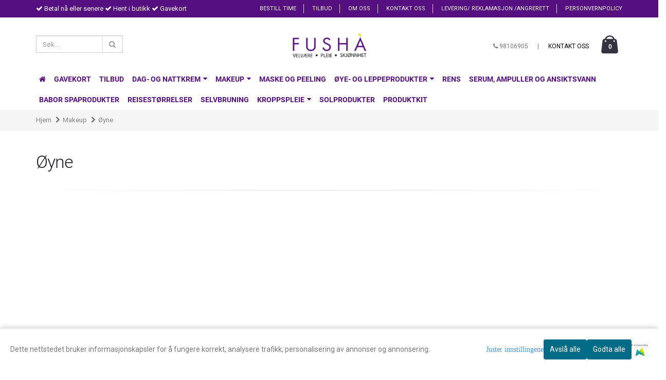

--- FILE ---
content_type: text/html; charset=utf-8
request_url: https://www.fusha.no/categories/oyne/sort-by/2/?page=2
body_size: 23211
content:
  <!DOCTYPE html>
<html>
    <head>
        <meta http-equiv="Content-Type" content="text/html; charset=UTF-8">
        <!-- Basic -->
        <meta http-equiv="X-UA-Compatible" content="IE=edge">
		<meta name="viewport" content="width=device-width, initial-scale=1, maximum-scale=1, user-scalable=0"/>

        <title>Øyne - FUSHÀ velvære</title>

        
        
        <!-- Favicon -->
        <link rel="shortcut icon" href="img/favicon.ico" type="image/x-icon" />
        <link rel="apple-touch-icon" href="img/apple-touch-icon.png">

        <!-- Mobile Metas -->
        <meta name="viewport" content="width=device-width, initial-scale=1.0">

        <!-- Web Fonts  -->
        <link href="//fonts.googleapis.com/css?family=Open+Sans:300,400,600,700,800%7CShadows+Into+Light" rel="stylesheet" type="text/css">

        <!--[if IE]>
            <link rel="stylesheet" href="/templates/london/src/original/css/ie.css">
        <![endif]-->

        <!--[if lte IE 8]>
            <script src="/templates/london/src/original/vendor/respond/respond.js"></script>
            <script src="/templates/london/src/original/vendor/excanvas/excanvas.js"></script>
        <![endif]-->

        <!--[if lt IE 9]>
        <script src="//code.jquery.com/jquery-1.11.3.min.js"></script>
        <![endif]-->
        <!--[if gte IE 9]><!-->
        <script src="/templates/london/src/original/vendor/jquery/jquery.js"></script>
        <!--<![endif]-->

        


<link rel="canonical" href="https://www.fusha.no/categories/oyne">
                
<meta name="description" content="Face Formula - Neostrata - Exuviance Professional - dr. Schrammek - Dermalogica - Meline - Babor - Gehwol - Glo">


            <meta name="csrf-token" content="4_twa2d77Mf8ix4HjuHeelGrvANfLdjj0SdIV6svaD" />
    

<base href="//www.fusha.no">


<link type="text/css" rel="stylesheet" href="global.css.php?version=a1755500938&amp;host=fushavelvreogfrisr_mystore_no" />
<link type="text/css" rel="stylesheet" href="/css/ck4.css" />


<script>
	var params = {
        load_fancybox:'1',
        is_checkout:'0',
        defaultLang: 'no',
        langCode: ''
    };
</script>



            <script type="text/javascript" src="https://fushavelvreogfrisr-i01.acendycdn.com/production/assets/localization/781592fc906423adb1885cb926ae54d23f6254a2-nb-NO.js?v=4.2026.01.16.06"></script>
    

<script type="text/javascript" src="global.js.php?version=1755500938&amp;v2&amp;host=fushavelvreogfrisr_mystore_no"></script>



	<link rel="shortcut icon" type="image/x-icon" href="/users/fushavelvreogfrisr_mystore_no/logo/favicon2.png">



	



	            <script async src="https://www.googletagmanager.com/gtag/js?id="></script>
                <script async src="https://www.googletagmanager.com/gtag/js?id="></script>
    
<script>
    let anonip = '';

    
        window.dataLayer = window.dataLayer || [];
        function gtag(){dataLayer.push(arguments);}
    

    gtag('js', new Date());

            gtag('consent', 'default', {
            'ad_storage': 'denied',
            'analytics_storage': 'denied',
            'ad_user_data': 'denied',
            'ad_personalization': 'denied',
            'wait_for_update' : 500
        });
    </script>

            <script>
            gtag('config', '', {
                anonymize_ip: anonip === 'true' ? true : false,
            });
        </script>
                <script>
            gtag('config', '', {
                anonymize_ip: anonip === 'true' ? true : false,
                
            });
        </script>
    <script type="text/javascript">
    
        
        gtag('event', 'view_item_list', {"items":[{"item_id":"564","item_name":"Shadow Quad","quantity":5,"item_brand":"Glo Skin Beauty","category":"Category","list_name":"Category","list_position":1},{"item_id":"547","item_name":"Precision Eye Pencil","quantity":6,"item_brand":"Glo Skin Beauty","category":"Category","list_name":"Category","list_position":2},{"item_id":"528","item_name":"Cream Stay Shadow Stick","quantity":30,"item_brand":"Glo Skin Beauty","category":"Category","list_name":"Category","list_position":3},{"item_id":"264","item_name":"Water Resistant Mascara","quantity":5,"item_brand":"Glo Skin Beauty","category":"Category","list_name":"Category","list_position":4},{"item_id":"263","item_name":"Volumizing Mascara","quantity":2,"item_brand":"Glo Skin Beauty","category":"Category","list_name":"Category","list_position":5}]})
    
</script>

	
	






    <div id="consent-parent-container">
        <link type="text/css" rel="stylesheet" href="/css/modules/consent.css" />
        
    <script>
        const COOKIE_NAME = 'mystoreAnalytics';
        const consentState = {
            'consent_analytics_select': false,
            'consent_marketing_select': false,
            'consent_user_data_select': false,
            'consent_ad_personalization_select': false
        };

        
            window.dataLayer = window.dataLayer || [];
            function gtag(){dataLayer.push(arguments);}
        
        gtag('js', new Date());
        const extractConsent = (data) => {

            if (!data) return null;

            let consentData = data.toString();
            let GAConsents = {
                ad_storage: null,
                analytics_storage: null,
                ad_user_data: null,
                ad_personalization: null,
            };

            if (consentData.length === 3) {
                GAConsents['analytics_storage'] = consentData[1] === '1' ? 'granted' : 'denied';
                GAConsents['ad_storage'] = consentData[2] === '1' ? 'granted' : 'denied';
                GAConsents['ad_user_data'] = consentData[2] === '1' ? 'granted' : 'denied';
                GAConsents['ad_personalization'] = consentData[2] === '1' ? 'granted' : 'denied';

                return GAConsents;
            }

            if (consentData.length === 5) {
                GAConsents['analytics_storage'] = consentData[1] === '1' ? 'granted' : 'denied';
                GAConsents['ad_storage'] = consentData[2] === '1' ? 'granted' : 'denied';
                GAConsents['ad_user_data'] = consentData[3] === '1' ? 'granted' : 'denied';
                GAConsents['ad_personalization'] = consentData[4] === '1' ? 'granted' : 'denied';

                return GAConsents;
            }
            return null;
        }

        const setGAConsents = (consents) => {
            if (consents) {
                gtag('consent', 'update', {
                    'ad_storage': consents['ad_storage'],
                    'analytics_storage': consents['analytics_storage'],
                    'ad_user_data': consents['ad_user_data'],
                    'ad_personalization': consents['ad_personalization'],
                });

                // TCC-3243
                gtag('set', 'url_passthrough', true);
            }
        }
        let consents = extractConsent();

                const setConsentCookie = (cookieName, data, ttl = '1') => {
            let date = new Date();
            date.setDate(date.getDate() + ttl);
            date = date.toUTCString();
            let url = window.location.host;
            const defaultVersion = "1.1.0";
            let version = 110;
            version = version.toString().split('');
            let versionString = '';

            version.forEach((numb, index) => {
                if (index == version.length - 1) {
                    versionString += numb;
                } else {
                    versionString += (numb + '.');
                }
            })

            version = versionString.length == defaultVersion.length ? versionString : defaultVersion;
            data.unshift(version);
            const secure = location.protocol === 'https:' ? 'secure' : '';
            let cookie = cookieName + '=' + data + ';expires=' + date + ';version=' + version + ";SameSite=lax;domain=" + url + ';path=/;' + secure;

            document.cookie = cookie;

            // GAConsents hardcoded index positions. 2 = analytics 3 = marketing
            let analyticsState = data[2] == '1' ? 'granted' : 'denied'
            let adState = data[3] == '1' ? 'granted' : 'denied'
            let adUserData = data[4] == '1' ? 'granted' : 'denied'
            let adPersonalization = data[5] == '1' ? 'granted' : 'denied'

            if (typeof fbq !== 'undefined' && fbq) {
                fbq('consent', adState === 'granted' ? 'grant' : 'revoke');
            }


            let GAConsents = {
                ad_storage: adState,
                analytics_storage: analyticsState,
                ad_user_data: adUserData,
                ad_personalization: adPersonalization,
            };

            // TCC-3244
            if (!adState) {
                gtag('set', 'ads_data_redaction', true);
            }

            setGAConsents(GAConsents);
            let requestData = data.join();
            fetch('ajax.php?action=ajax&ajaxfunc=set_mystoreanalytics_cookie&mystore_data=' + requestData + '&cookie_expires=' + ttl);
        }

        const cookieTrackers = (mode, dataArr = null) => {
            let ttl = "";
            let data = [];

            switch (mode) {
                case 'all':
                    data = ['1', '1', '1', '1', '1'];
                    ttl = 50;
                    setConsentCookie(COOKIE_NAME, data, ttl ? ttl : 1);
                    break;
                case 'necessary':
                    data = ['1', '0', '0', '0', '0'];
                    ttl = 1;
                    setConsentCookie(COOKIE_NAME, data, ttl ? ttl : 1);
                    break;
                case 'custom':
                    if (dataArr) {
                        ttl = 1;
                        setConsentCookie(COOKIE_NAME, dataArr, ttl ? ttl : 1);
                    }
                    break;
            }
        }

        const consentClicked = (consentLabel, consentValue) => {
            gtag('event', 'engagement', {
                'event_label': 'Cookie_consent_' + consentLabel,
                'event_category': 'click',
                'value': consentValue,
                'non_interaction': true,
            });

            // Update local consent state
            if (consentValue) {
                consentState[consentLabel] = true;
            } else {
                consentState[consentLabel] = false;
            }

            checkChangedState();
        };

        const checkChangedState = () => {
            let isChanged = false;
            Object.keys(consentState).map(key => {
                if (consentState[key]) {
                    isChanged = true;
                }
            })

            let saveButton = document.getElementById("consent_modal_save_changes_button");

            if (isChanged) {
                saveButton.innerHTML = 'Lagre innstillinger';
            } else {
                saveButton.innerHTML = 'Avslå alle';
            }

        }

    $(function() {
        // Ikke gjem modalen om vi er på privacy
                                    $('.consent_container').show();
                    
        $('.consent_acceptall').click(function() { // Accept all cookies
            $('.consent_container').hide();
            $('.consent_small_container').hide();
            let cookieTTL = 1;
            cookieTrackers('all');
            consentClicked('accept_all', 1);
        });

        $('.consent_allow_all').click(function() {
            $('body').css('overflow', 'initial');
            $('.consent_modal').hide();
            $('.consent_container').hide();
            $('.consent_small_container').hide();
            $('.consent_modal_switch :input').not('.consent_no_select').prop('checked', true);
            cookieTrackers('all');
            consentClicked('allow_all', 1);
        });

        $('.consent_needed_only').click(function() {
            $('.consent_modal').hide();
            $('.consent_container').hide();
            $('.consent_small_container').hide();
            cookieTrackers('necessary');
            $('.consent_modal_switch :input').not('.consent_no_select').prop('checked',false);
            consentClicked('allow_needed_only', 1);
        });

        $('#consent_analytics_select').click(function() {
            let value = $('#consent_analytics_select').is(':checked') ? 1 : 0;
            consentClicked('analytics_slider_clicked', value);
        });

        $('#consent_marketing_select').click(function() {
            let value = $('#consent_marketing_select').is(':checked') ? 1 : 0;
            consentClicked('marketing_slider_clicked', value);
        });

        $('#consent_user_data_select').click(function() {
            let value = $('#consent_user_data_select').is(':checked') ? 1 : 0;
            consentClicked('consent_user_data_select', value);
        });

        $('#consent_ad_personalization_select').click(function() {
            let value = $('#consent_ad_personalization_select').is(':checked') ? 1 : 0;
            consentClicked('consent_ad_personalization_select', value);
        });

        $('.consent_button_readmore').click(function(e) {
            e.preventDefault();
            $('.consent_container').hide();
            $('.consent_small_container').hide();
            $('body').css('overflow', 'hidden');
            $('.consent_modal').css('display', 'flex');

        });

        $('.consent_button_save').click(function(e){
            // Loop through all switches, add checked and unchecked into array, set cookie
            $('body').css('overflow', 'initial');

            let switches = $('.consent_modal_switch :input');
            let switchState = [];
            if (switches.length > 0) {
                Object.keys(switches).map(key => {
                    if (key.length === 1) {                 // Filtering out all other keys like "length" etc
                        if (switches[key].checked) {
                        switchState.push('1');
                        } else {
                            switchState.push('0');
                        }
                    }
                });
            }
            cookieTrackers('custom', switchState);
            $('.consent_modal').hide();
            $('.consent_container').hide();
            $('.consent_small_container').hide();
        });

            $('.consent_needed_only').click(function() {
                $('.consent_modal').hide();
                $('.consent_container').hide();
                $('.consent_small_container').hide();
                cookieTrackers('necessary');
                $('.consent_modal_switch :input').not('.consent_no_select').prop('checked', false);
                consentClicked('allow_needed_only', 1);
            });

            $('#consent_analytics_select').click(function() {
                let value = $('#consent_analytics_select').is(':checked') ? 1 : 0;
                consentClicked('analytics_slider_clicked', value);
            });

            $('#consent_marketing_select').click(function() {
                let value = $('#consent_marketing_select').is(':checked') ? 1 : 0;
                consentClicked('marketing_slider_clicked', value);
            });

            $('#consent_user_data_select').click(function() {
                let value = $('#consent_user_data_select').is(':checked') ? 1 : 0;
                consentClicked('consent_user_data_select', value);
            });

            $('#consent_ad_personalization_select').click(function() {
                let value = $('#consent_ad_personalization_select').is(':checked') ? 1 : 0;
                consentClicked('consent_ad_personalization_select', value);
            });

            $('.consent_button_readmore').click(function(e) {
                e.preventDefault();
                $('.consent_container').hide();
                $('.consent_small_container').hide();
                $('body').css('overflow', 'hidden');
                $('.consent_modal').css('display', 'flex');

            });

            $('.consent_button_save').click(function(e) {
                // Loop through all switches, add checked and unchecked into array, set cookie
                $('body').css('overflow', 'initial');

                let switches = $('.consent_modal_switch :input');
                let switchState = [];
                let switched = false;
                if (switches.length > 0) {
                    Object.keys(switches).map(key => {
                        if (key.length === 1) { // Filtering out all other keys like "length" etc
                            if (switches[key].checked) {
                                switchState.push('1');
                            } else {
                                switchState.push('0');
                            }
                        }
                    });
                    switched = true;
                }
                cookieTrackers('custom', switchState);
                if (switched) {
                    $('.consent_modal').hide();
                    $('.consent_container').hide();
                    $('.consent_small_container').hide();
                }
            });

            $('.consent_small_exit').click(function() {
                $('.consent_small_container').hide();
            });
        });
    </script>

            
                    <div class="col-sm-12 consent_container">
                <div class='consent_content'>
                    <div class='consent_left'>
                        <div class='consent_mobile_disclaimer'>
                            <span>Dette nettstedet bruker informasjonskapsler for å fungere korrekt, analysere trafikk, personalisering av annonser og annonsering.</span>
                                                            <div class="consent_logo_in_disclaimer consent_mystore_logo p0">
                                    <span>Powered by</span>
                                    <img src="/kontrollpanel/images/acendy.svg" alt="Powered by Mystore.no" height="25">
                                </div>
                                                    </div>
                    </div>
                    <div class="consent_right_container">
                        <div class="consent_right">
                            <div class="consent_button_container">
                                <button class="consent_button consent_button_limited_width consent_needed_only">
                                                                                Avslå alle
                                                                    </button>
                            </div>
                            <div class='consent_button_container'>
                                <button class='consent_acceptall consent_button consent_button_limited_width consent_button_accept'>
                                    Godta alle
                                </button>
                            </div>
                                                            <div class="consent_mystore_logo p0">
                                    <span>Powered by</span>
                                    <img src="/kontrollpanel/images/acendy.svg" alt="Powered by Mystore.no" height="25">
                                </div>
                                                    </div>
                        <div class="consent_readmore_text consent_button_readmore">
                            <span>Juster innstillingene</span>
                        </div>
                    </div>
                </div>
            </div>
            
    
    <script>
    </script>
<div class="consent_modal_action_container">
    <button class="consent_modal_action_button">
        Tilpass dine informasjonskapsler
        <img src="/images/arrow-right-fal-white.png" alt="" aria-hidden="true">
    </button>
</div>

<div class="consent_modal">
    <div class="consent_modal_content">
        <div class="consent_modal_header">
            <div class="consent_modal_title">
                <span>Om informasjonskapsler på dette nettstedet</span>
                <svg class="w-6 h-6" xmlns="http://www.w3.org/2000/svg" viewBox="0 0 512 512">
                    <path d="M182.8 28.4l-74 39.5C89.1 78.4 73.2 94.9 63.4 115L26.7 190.6c-9.8 20.1-13 42.9-9.1 64.9l14.5 82.8c3.9 22.1 14.6 42.3 30.7 57.9l60.3 58.4c16.1 15.6 36.6 25.6 58.7 28.7l83 11.7c22.1 3.1 44.6-.9 64.4-11.4l74-39.5c19.7-10.5 35.6-27 45.4-47.2l36.7-75.5c9.8-20.1 13-42.9 9.1-64.9c-.9-5.3-5.3-9.3-10.6-10.1c-51.5-8.2-92.8-47.1-104.5-97.4c-1.8-7.6-8-13.4-15.7-14.6c-54.6-8.7-97.7-52-106.2-106.8c-.8-5.4-4.9-9.8-10.3-10.6c-22.1-3.1-44.6 .9-64.4 11.4zm34.9 37.5c19 54.5 63.9 96.7 120 111.9c17.7 50.9 58.1 91.1 109.1 108.7c-1 4.8-2.5 9.5-4.7 13.9L405.4 376c-5.4 11-14.1 20.1-24.8 25.8l-74 39.5c-10.8 5.7-23 7.9-35.1 6.2l-83-11.7c-12-1.7-23.3-7.2-32-15.7l-29.7 30.7 29.7-30.7L96.2 361.7c-8.8-8.5-14.7-19.6-16.8-31.7L64.9 247.2c-2.1-12.1-.4-24.6 5-35.6L106.6 136c5.4-11 14.1-20.1 24.8-25.8l74-39.5c3.9-2.1 8.1-3.7 12.4-4.9zM192 192a32 32 0 1 0 -64 0 32 32 0 1 0 64 0zm0 192a32 32 0 1 0 0-64 32 32 0 1 0 0 64zM320 256a32 32 0 1 0 -64 0 32 32 0 1 0 64 0zm32 128a32 32 0 1 0 0-64 32 32 0 1 0 0 64z"/>
                </svg>
            </div>
        </div>
        <div class="consent_modal_body">
            <div class="consent_modal_info_container">
                <div class="consent_modal_description">
                                            <div class="consent_modal_disclaimer">
                            Dette nettstedet bruker informasjonskapsler for å fungere korrekt, analysere trafikk, personalisering av annonser og annonsering.
                        </div>
                                        Informasjonskapsler som brukes på nettstedet, er kategorisert, og nedenfor kan du lese om hver kategori og tillate eller avslå noen eller alle av dem. Når kategorier som tidligere er tillatt, deaktiveres, vil alle informasjonskapsler som er tilordnet denne kategorien, bli fjernet fra nettleseren din. I tillegg kan du se en liste over informasjonskapsler som er tilordnet hver kategori, og detaljert informasjon i vår Personvernerklæring.
                </div>
                <div class="consent_modal_read_more">
                    <a href="/pages/personvern">Les mer om informasjonskapsler</a>
                </div>
                <div class="consent_modal_read_more">
                    <a href="https://business.safety.google/privacy/">Googles retningslinjer for personvern</a>
                </div>
            </div>
            <div class="consent_modal_button_row">
                <button class="consent_button consent_button_save consent_button_limited_width" id="consent_modal_save_changes_button">
                                            Avslå alle
                                    </button>
                <button class="consent_button consent_allow_all">Godta alle</button>
            </div>
            <div class="consent_modal_switch_parent">
                
<div class="consent_modal_switch_container">
    <span>Nødvendig</span>
    <label class='consent_modal_switch'>
        <input id="" class='consent_no_select' type='checkbox' disabled checked/>
        <span class='slider consent_necessary_opacity'></span>
    </label>
</div>
                
<div class="consent_modal_switch_container">
    <span>Analyse</span>
    <label class='consent_modal_switch'>
        <input id="consent_analytics_select" class='' type='checkbox'  />
        <span class='slider '></span>
    </label>
</div>
                
<div class="consent_modal_switch_container">
    <span>Markedsføring</span>
    <label class='consent_modal_switch'>
        <input id="consent_marketing_select" class='' type='checkbox'  />
        <span class='slider '></span>
    </label>
</div>
                
<div class="consent_modal_switch_container">
    <span>Målrettet</span>
    <label class='consent_modal_switch'>
        <input id="consent_user_data_select" class='' type='checkbox'  />
        <span class='slider '></span>
    </label>
</div>
                
<div class="consent_modal_switch_container">
    <span>Egendefinert</span>
    <label class='consent_modal_switch'>
        <input id="consent_ad_personalization_select" class='' type='checkbox'  />
        <span class='slider '></span>
    </label>
</div>
            </div>
            <button class="consent_confirm_button consent_button_save">Bekreft valg</button>
                            <div class="consent_mystore_modal_logo">
                    <span>Drevet av</span>
                    <img src="/kontrollpanel/images/acendy.svg" alt="Powered by Mystore" height="25">
                </div>
                </div>
                    </div>
    </div>
</div>

    </div>
    <script>
        window.addEventListener('load', function () {
            let el = document.getElementById('consent-parent-container');
            document.querySelectorAll('.page-wrapper')[0].append(el);
        })
    </script>


	

	
	
	
	
	


    <script defer src="templates/global/mystore/emojis.js?v=6"></script>




    <script type="text/javascript">
                if (typeof $ !== 'undefined' && typeof $.ajaxSetup === 'function') {
            $.ajaxSetup({
                headers: {
                    'X-CSRF-TOKEN': $('meta[name="csrf-token"]').attr('content')
                }
            });
        }

                    </script>
                <link rel="stylesheet" href="/templates/london/css/headers/extended/london.css">
      	<script> var home_link = 'https://www.fusha.no'; </script>
        <script src="/templates/london/js/global.london.js"></script>
		<link rel="stylesheet" href="/templates/london/css/stylesheet_default_extended.css">

        <link rel="stylesheet" href="https://maxcdn.bootstrapcdn.com/font-awesome/4.6.1/css/font-awesome.min.css">

                                  <script src="users/fushavelvreogfrisr_mystore_no/templates/custom_javascript.js?v=1768729096"></script>
                
      	
        <!-- TrustBox script -->
        <script type="text/javascript" src="//widget.trustpilot.com/bootstrap/v5/tp.widget.bootstrap.min.js" async></script>
        <!-- End Trustbox script -->


                <!-- Template settings style -->
            <link href="https://fonts.googleapis.com/css?family=Roboto" rel="stylesheet">
    <style>
      body {
        font-family: 'Roboto', sans-serif !important;
      }
    </style>
  		   <style>

    /*******************************/
    /* Find and change this in css */
    .product-thumb-info-list .product .product-thumb-info-image-wrapper,
    .category_box .product_image {
      position: relative;
      text-align: center;
    }
    .product-thumb-info-list .product .product-thumb-info-image-wrapper img,
    .category_box .product_image img {
      display: inline-block;
      max-width: 98%;
      padding: 0;
      overflow: hidden;
    }
    .product .product-meta {
      margin: 0;
    }
    .attribute_info_container {
      bottom: 0;
    }
    .prbox-artnr {
      height: auto;
    }
    .product-thumb-info-list .product .product-thumb-info-image-wrapper {
      overflow: hidden;
    }
    .product-thumb-info-list .product .product-thumb-info-image-wrapper img {
      max-height: none !important;
    }
    .productpage-slider .flex-viewport {
      height: auto !important;
    }
         
       /* Product PageStyle */
       /*#add2cart div > h1 {
         font-size: 26px;         background: rgba(0,0,0,0);         color: #000000;       }
       #add2cart .price {
         font-size: 24px;         background: rgba(0,0,0,0);         color: #000000;       }
       article.product form#add2cart button#addToShoppingCart {
         background: #349e0c !important;         color: #ffffff !important;         border: 1px solid #ffffff !important;         font-size: 16px!important;       }*/
    /* Define early */
      li.pull-left {
       display: inline-block !important;
     }
    .category_box .product_image { overflow: hidden; }

    .col-lg-1 .product-thumb-info-image-wrapper, .col-lg-1 .product_image { height: 118px !important; }
    .col-lg-2 .product-thumb-info-image-wrapper, .col-lg-2 .product_image { height: 197px !important; }
    .col-lg-3 .product-thumb-info-image-wrapper, .col-lg-3 .product_image { height: 350px !important; }
    .col-lg-4 .product-thumb-info-image-wrapper, .col-lg-4 .product_image { height: 467px !important; }
    .col-lg-5 .product-thumb-info-image-wrapper, .col-lg-5 .product_image { height: 584px !important; }
    .col-lg-6 .product-thumb-info-image-wrapper, .col-lg-6 .product_image, .col-lg-12 .product-thumb-info-image-wrapper, .col-lg-12 .product_image { height: 700px !important; }
  
    .shop > .row > .col-md-9 .col-lg-1 .product-thumb-info-image-wrapper, .shop > .row > .col-md-9 .col-lg-1 .product_image { height: 98px !important; }
    .shop > .row > .col-md-9 .col-lg-2 .product-thumb-info-image-wrapper, .shop > .row > .col-md-9 .col-lg-2 .product_image { height: 144px !important; }
    .shop > .row > .col-md-9 .col-lg-3 .product-thumb-info-image-wrapper, .shop > .row > .col-md-9 .col-lg-3 .product_image { height: 197px !important; }
    .shop > .row > .col-md-9 .col-lg-4 .product-thumb-info-image-wrapper, .shop > .row > .col-md-9 .col-lg-4 .product_image { height: 327px !important; }
    .shop > .row > .col-md-9 .col-lg-5 .product-thumb-info-image-wrapper, .shop > .row > .col-md-9 .col-lg-5 .product_image { height: 364px !important; }
    .shop > .row > .col-md-9 .col-lg-6 .product-thumb-info-image-wrapper, .shop > .row > .col-md-9 .col-lg-6 .product_image, .shop > .row > .col-md-9 .col-lg-12 .product-thumb-info-image-wrapper, .shop > .row > .col-md-9 .col-lg-12 .product_image { height: 500px !important; }

    .product-thumb-info-list .product .product-thumb-info-image-wrapper.wider_state img, .category_box .product_image.wider_state img {
      width: 96%;
      height: auto;
    }
    .product-thumb-info-list .product .product-thumb-info-image-wrapper.equal_state img, .category_box .product_image.equal_state img {
      width: 96%;
      height: auto;
    }
    .product-thumb-info-list .product .product-thumb-info-image-wrapper.higher_state img, .category_box .product_image.higher_state img {
      width: auto;
      /*height: 96%;*/
    }
    @media (min-width: 993px) and (max-width: 1199px){
      .products .col-md-3 .product-thumb-info-image-wrapper {
        height: 250px !important;
      }
      .products .col-md-4 .product-thumb-info-image-wrapper {
        height: 332px !important;
      }
      .products .col-md-6 .product-thumb-info-image-wrapper {
        height: 496px !important;
      }
      .products .col-md-12 .product-thumb-info-image-wrapper {
        height: 900px !important;
      }
    }
    @media (min-width: 768px) and (max-width: 992px){
      .products .col-sm-3 .product-thumb-info-image-wrapper {
        height: 215px !important;
      }
      .products .col-sm-4 .product-thumb-info-image-wrapper {
        height: 215px !important;
      }
      .products .col-sm-6 .product-thumb-info-image-wrapper {
        height: 215px !important;
      }
      .products .col-sm-12 .product-thumb-info-image-wrapper {
        height: 215px !important;
      }
      .product-thumb-info-list .col-sm-12 .product .product-thumb-info-image-wrapper.wider_state img,
      .product-thumb-info-list .col-sm-6 .product .product-thumb-info-image-wrapper.wider_state img {
        width: auto;
        height: auto;
        max-height: 100% !important;
      }
    }

    @media (max-width: 992px){
      .product-thumb-info-list .product .product-thumb-info-image-wrapper.equal_state img {
		    max-height: 100% !important;
        width: auto;
      }
    }
    @media (max-width: 768px){
      .col-xs-6 .product-thumb-info-image-wrapper {
        height: 250px !important;
        overflow: hidden;
      }
      .product-thumb-info-list .col-xs-12 .product .product-thumb-info-image-wrapper.wider_state img,
      .product-thumb-info-list .col-xs-6 .product .product-thumb-info-image-wrapper.wider_state img {
        width: auto;
        height: auto;
        max-height: 100% !important;
      }
    }
    @media (max-width: 500px){
      .product-thumb-info-list .product .product-thumb-info-image-wrapper.higher_state img {
		    height: auto;
        width: auto;
      }
      .col-xs-6 .product-thumb-info-image-wrapper {
        height: 200px !important;
      }
    }
    @media (max-width: 450px){
      .product-thumb-info-list .product .product-thumb-info-image-wrapper img,
      .category_box .product_image img {
        max-width: 97%;
      }
      #cartDrawer .bottom-content .price.singular-price {
        clear: both;
        display: block !important;
        text-align: left;
      }
    }
    @media (min-width: 451px){
      #cartDrawer .bottom-content .price.singular-price {
        display: inline-block;
        margin-right: 5px;
        text-align: left;
      }
    }
    @media (max-width: 380px){
      .product-thumb-info-list .product .product-thumb-info-image-wrapper img,
      .category_box .product_image img {
        max-width: 96%;
      }
    }
    @media (max-width: 360px){
      .product-thumb-info-list .product .product-thumb-info-image-wrapper img,
      .category_box .product_image img {
        max-width: 96%;
      }
    }
     /* END OF DEFINE EARLY */
     /* CUSTOM CHANGES */
     .shop ul.products .product {
       padding-left: 10px;
       padding-right: 10px;
     }
     div.product-thumb-info span.product-thumb-info-content a h4 {
     	white-space: initial;
     }
     /* END OF CUSTOM CHANGES */
     
     #header > .navbar-collapse > .container { z-index: 1000; }
      @media (max-width: 991px) {
       .sidebar_container { width:100% !important;}
     }
     @media (max-width: 500px) {
       /*.sidebar_container, .widget-categories { display: none !important;}*/
     }
     .ls-categories-ajax.widget.widget-categories .showleftmenu > ul > li { display: block !important; }
     .ls-categories-ajax.widget.widget-categories ul.submenu { display: none; padding-left: 15px; }
    #header { padding-bottom: 0 !important; }
     #header .search {
       padding-bottom: 30px;
     }
    body #header nav.mega-menu ul.nav-main li.mega-menu-item, body #header nav.mega-menu ul.nav-main li a { border-radius: 0 !important; }
     body #header nav.mega-menu ul.nav-main li.mega-menu-item { padding: 0 !important; }
	/*body #header nav.mega-menu ul.nav-main li.mega-menu-item ul.dropdown-menu { top: 98%; } */
     #header .logo{
       margin-left: 90px;
       margin-right: 90px;
     }
     .shop ul.products .product .product-thumb-info-link .onsale {
       width: auto;
     }
    body #header nav.mega-menu ul.nav-main li a {
      padding: 10px !important;
    }
     
     body #header nav.mega-menu ul.nav-main li.sticky-menu-logo a {
       padding: 6px !important;
       background: transparent !important;
     }
     
     body.sticky-menu-active #header nav.mega-menu ul.nav-main li a {
     	padding-bottom: 8px !important;
	 }
     
     #header nav ul.nav-main ul.dropdown-menu { left: 0 !important; width: 100%; }
    .nav>li { position: static !important; }
    html #header nav ul.nav-top li a, .nav>li:hover .dropdown-menu { display: block !important; }
    body.sticky-menu-active #header > .container .search.pull-left {
      left: auto;
      right: 67px;
      top: 7px;
      display: block !important;
   	}
     body {
        background: #ffffff !important;
     }
    /* Logo size */
    #header .logo a img { max-height: 120px; }
  	
      /* Megamenu font-size */
      div #header nav > ul.nav-main > li > a { font-size: 14px !important; }
      #header nav.mega-menu ul.nav-main li.mega-menu-item .mega-menu-sub-title { font-size: 13px; }
      .nav > li > .blocky a, .nav > li > .blocky a span { font-size: 13px;  }

      /* Product title */
      div.product-thumb-info span.product-thumb-info-content a h4 { font-size: 16px; }
      div.product-thumb-info span.product-thumb-info-content a h4 { text-transform: none; }
     
     
      /* Colors Defined */
	  /* Top line background */
       #header .navbar { background-color: #550f81;}       #header .navbar span, #header .top-stripe-widget .showleftmenu select { color: #ffffff; }
      #header .navbar a { color: #ffffff; }
      html #header nav ul.nav-top li a {  color: #ffffff; }
      #header .navbar a:hover, html #header nav ul.nav-top li a:hover { color: #f0f0f0; }
     
     
      /* Megamenu dropdown opacity */
      #header .nav-main-collapse ul.dropdown-menu { opacity: 0.98;  }

    	/* Megamenu colors*/
    	#header .nav-main-collapse, body.sticky-menu-active #header { background-color: #ffffff; }
    	#header .nav-main-collapse ul.dropdown-menu, #header nav.mega-menu ul.nav-main li.mega-menu-item ul.dropdown-menu { background-color: #e7e7e7 !important;  }

      	/* Level 1 */
        #header nav ul.nav-main li a, body #header nav ul.nav-main > li.active > a { color: #550f81; }
        #header nav ul.nav-main li:hover a,  body #header nav ul.nav-main > li.active > a:hover { color: #000000 !important; }
        #header .nav-main-collapse ul.dropdown-menu > li { background-color: #ffffff !important; border-radius: 0; }
        #header nav ul.nav-main > li a:hover,
        #header nav ul.nav-main > li a:active,
        #header nav ul.nav-main > li a:focus { background-color: #e7e7e7 !important; }

        /* Level 2 */
        .dropcontent h4 a, .dropcontent_block h4, #header nav.mega-menu ul.nav-main li.mega-menu-item .mega-menu-sub-title {  color: #000000 !important; }
        .dropcontent h4 a:hover,
        .dropcontent h4 a:active,
        .dropcontent h4 a:focus,
        #header nav.mega-menu ul.nav-main li.mega-menu-item .mega-menu-sub-title:hover { color: #000000 !important; }

        /* Level 3 */
        .dropcontent_block > p > a, #header nav ul.nav-main li p.blocky a { color: #000000 !important; }
        .dropcontent_block > p > a:hover,
        .dropcontent_block > p > a:active,
        .dropcontent_block > p > a:focus, #header nav ul.nav-main li p.blocky a:hover, #header nav ul.nav-main li p.blocky a:hover span { color: #000000 !important; }

     
     	/* Product boxes configuration */
         .product-thumb-info {
           border: 1px solid #f0f0f0;
         }
     	body .shop ul.products .product .product-thumb-info-link .onsale span, body .crall-banner > div {
          background-color: #ff0000 !Important;
          color: #ffffff !Important;
          margin-left: auto!important;
          margin-right: 0px!important;
        }
     	body .shop ul.products .product .product-thumb-info-link .onsale.new span {
          background-color: #30c441;
          color: #ffffff;
        }
         .shop ul.products .product .price .amount,.crall-product-item .crall-price {
			color: #333333;
         }
     .shop ul.products .product .price del + ins span.amount,.crall-product-item .crall-old-price{
       color: #989898;
     }
     div.product-thumb-info span.product-thumb-info-content a h4 {
       color: #363241;
     }
     div.product-thumb-info span.product-thumb-info-content a:hover h4 {
       color: #363241;
     }
     
     /* FOOTER CONFIGURATION */
     #footer, #footer .footer-copyright {
       background-color: #550f81;
     }
     html body #footer .widget .widget-title {
       background-color: #ffffff !Important;
       color: #ffffff !Important;
       font-size: 18px;
     }
     #footer, #footer .fa, #footer span, #footer div p, #footer .container p {
       color: #ffffff !important;
     }
    body #footer div > i,  body #footer li:before {
       color: #ffffff !important;
     }
     #footer a {
       color: #ffffff !important;
     }
     #footer a:hover {
       color: #ffffff !important;
     }
     #footer select {
       background: #fff;
       color: #000;
     }
     #footer .sidebar_cart_total {
      color: #ffffff;
      background: #ffffff;
      font-size: 16px;
     }
     #footer .widget-textbooks p {
        display: block;
        color: #ffffff;
      }
      #footer .widget-textbooks p, #footer .widget-textbooks a {
        font-size: 14px;
      }
     #footer div  button {
      color: #ffffff !important;
      background: #550f81 !important;
      border-color: #ffffff !important;
     }
	    @media (max-width: 991px) {
          div .btn-responsive-nav { left: 10px !important; }
          #header .search { position: absolute; top: 50px;}
          #header.search-activated .search { display: block !important; }
          #header .search input { width: 500px; }
          
          #header .search button.btn-default {
            padding: 10px 14px;
          }
          #header .search input {
            height: 44px;
          }
        }
     @media (min-width: 992px){
       #search-down-wrapper {
         width: 500px;
       }
       #search-down-wrapper .scontent .left_part {
         width: 40%;
         float: left;
       }
       #search-down-wrapper .scontent .right_part {
         width: 60%;
         float: right;
       }
       #search-down-wrapper ul > h3, #search-down-wrapper .search_result h3 {
         font-size: 15px;
         font-weight: 700;
         margin-bottom: 10px;
       }
       #search-down-wrapper:before,
       #search-down-wrapper:after {
         left: 15%;
       }
     }
     	body.sticky-menu-active #header > .container .search.pull-left { left: 16px; right: auto; top: 85px; display: none !important;}
     	body.sticky-menu-active #header.search-activated > .container .search.pull-left { display: block !important;}
     	body.sticky-menu-active #header > .container .btn-responsive-nav { top: 10px !important;}
     	body.sticky-menu-active #header > .container .btn-responsive-search { top: 10px !important; position: absolute; }
     
     	@media (max-width: 992px){
          #header nav.nav-top {
            display: none !important;
          }
     		body.sticky-menu-active #header .cart-right { top: 4px !important;}
          #search-down-wrapper .scontent .left_part { display: none !important; }
        }
     
     	@media (max-width: 500px){
          #header .search input { width: 320px; }
        }
     
     	@media (max-width: 340px){
          #header .search input { width: 280px; }
        }
      /* General color settings */
      /* Buttons */
      .button .button, 
      article.product form#add2cart button#addToShoppingCart, 
      body .shop ul.products .product .add-to-cart-product,
     body #footer .container .row > div .widget-join-newsletter .btn.btn-default, .owl-theme .owl-dots .owl-dot.active span, body .owl-theme .owl-dots .owl-dot:hover span, body .btn-primary,
     .btn-responsive-search, .btn-responsive-nav { 
        background-color: #363241; 
        color: #ffffff; 
        border: 1px solid #000000; 
      }
     #headerCart a.dropdown-toggle .fa.fa-shopping-cart {
        color: #363241; 
       /* background-color: #ffffff; */
     }
      .button .button:hover, 
      article.product form#add2cart button#addToShoppingCart:hover, 
      body .shop ul.products .product .add-to-cart-product:hover,
     body #footer .container .row > div .widget-join-newsletter .btn.btn-default:hover, .owl-theme .owl-dots .owl-dot.active span:hover, body .owl-theme .owl-dots .owl-dot:hover span, body .btn-primary:hover,
     .btn-responsive-search:hover, .btn-responsive-nav:hover { 
        background-color: #333333; 
        color: #ffffff; 
        border-color: #000000
      }
     #headerCart a.dropdown-toggle:hover .fa.fa-shopping-cart  {
        color: #333333; 
        /* background-color: #ffffff; */
     }
     /* TEST*/
        /* MAX THUMBNAIL SIZE SETTINGS */
    .product-thumb-info-list .product .product-thumb-info-image-wrapper.wider_state img, .category_box .product_image.wider_state img ,
    .product-thumb-info-list .product .product-thumb-info-image-wrapper.equal_state img, .category_box .product_image.equal_state img {
      max-width: 100% !important;
    }
    .product-thumb-info-list .product .product-thumb-info-image-wrapper.higher_state img, .category_box .product_image.higher_state img {
      max-height: 100% !important;
    }
     
    /* END OF MAX THUMBNAIL SIZE SETTINGS */
    
     .category_box .product_image.equal_state img {
       max-width: 97% !important;
     }
 
    /*CopyRightSection*/
    body #footer .footer-copyright {
      background: #060606 !important;
    }
    body #footer .footer-copyright a {
      color: #060606 !important;
    }
    #footer .footer-copyright nav ul li {
      border-color: #040404 !important;
    }
    #footer .footer-copyright p {
      color: #060606;
    }
     #footer .footer-copyright i {
      color: #040404;
      background: ;
     }

     /* Mobile menu settigs */
    #jPanelMenu-menu {
      background: #550f81;    }
    #jPanelMenu-menu > ul li > a,
    #jPanelMenu-menu .dropdown-mobile-menu > div > div a {
      color: #ffffff;    }
    #jPanelMenu-menu > ul li > a:hover,
    #jPanelMenu-menu .dropdown-mobile-menu > div > div a:hover {
      color: #ffffff;    }
    #jPanelMenu-menu > ul li .open-child:after {
      color: #ffffff;    }
    #jPanelMenu-menu > ul li .open-child {
      background-color: rgba(0,0,0,0);    }
    /* END of mobile menu settings */
     
 /************************************************/
/*************** CRALL  *******************/
/************************************************/    
     .crall-product-item .crall-buy {
       display:none;
     }
     
     .crall-product-item .crall-price {
           font-weight: 600;
          font-size: 20px;
          display: inline-block;
          vertical-align: middle;
          line-height: 1;
     }
     
     .crall-product-item .crall-old-price {
        text-decoration: line-through;
        font-size: 12px;
        margin-left: 5px;
     }
     
     .crall-search-result-wrapper {
       z-index:99999!important;
     }
     
     
     @media screen and (max-width: 600px){
      .crall-search-result-wrapper {
       top:40px!important;
     }
    }
     
    @media screen and (min-width: 400px){
      .crall-search-result-wrapper {
       width:350px!important;
     }
    }
     


/************************************************/
/*************** CLERK SEARCH *******************/
/************************************************/
a.clerk-facets-show-more::before {
  content: "Vis Flere";
}
#clerk-search-results .clerk-product {
  min-height: 270px;
  height: 270px;
  max-height: 270px;
  border: solid 1px #e3e3e3;
  border-radius: 4px;
  transition: all 1s;
}
#clerk-search-results .clerk-product:hover {
 	box-shadow: 5px 5px 2px #888888;
}

#clerk-search-results .clerk-product .image {
  height: 190px;
  min-height: 190px;
  max-height: 190px;
  display: flex;
  justify-content: center;
  align-items: center;

}
#clerk-search-results .clerk-product .image img {

  margin: 0 auto;
  width: auto;
  height: auto;
  max-height: 100% !important;
}

#clerk-search-results .product .discount-corner {
  display: none;
  top: 20px;
  font-size: 1em;
}
#clerk-search-results .product_box_title_row {
  margin-top:5px;
   height:30px;
  overflow:hidden;
}

    
#clerk-search-results .product .price {
    font-weight: 600;
    font-size: 20px;
    color: #444;
    display: inline-block;
    vertical-align: middle;
    line-height: 1;
  	width:auto;
  float:none;
   
}
         

#clerk-search-results .product .price s {
    text-decoration: line-through;
    font-size: 12px;
    color: #989898;
    margin-right: 5px;
  	margin-bottom:5px;
  	float:right;
}
.clerk-live-search-container .clerk-livesearch-categories, .clerk-livesearch-title {
  text-align:center;
}
    .clerk-livesearch-categories {
       text-align:center;
}
.clerk-livesearch-categories a {
    border: 2px solid #cccccc;
    border-radius: 4px;
    width: auto;
    display: inline-block;
    padding: 4px 8px;
    margin: 10px 6px;
      font-size: 14px;
}
.clerk-live-search-container .product {
    width: 33.33%;
    display: inline-block;
    box-sizing: border-box;
    padding-top: 4px;
  text-align:center;
        height: 120px;
  overflow:hidden;
  transition: all 0.5s;
  border: 1px solid #FFFFFF;
  
}
     .clerk-live-search-container {
  
    overflow: auto;
    max-height: 70vh;
    max-width: 87vw;
    min-width: 40vw !important;
}
     
     
     .clerk-live-search-container .clerksearch-product-box.product div:first-child {
    height: 65px;
    min-height: 65px;
    max-height: 65px;
    display: flex;
    justify-content: center;
    align-items: center;
}
    .clerk-live-search-container .product:hover { 
     
     border: 1px solid #cccccc;
}
     .clerksearch-product-box.product > div:nth-child(2) {
    height: 32px;
    overflow: hidden;
           line-height: 13px;
}
@media screen and (max-width: 600px){
  #clerk-search-results .clerk-product {
    float:none;
    width: 100%;
  }
}
@media screen and (min-width: 992px){
  #clerkfilterbutton  {
    display:none;
  }
  .clerk-live-search-container {
  
    max-height: 70vh;
    min-width: 400px !important;
}
}


/************************************************/
/************* END CLERK SEARCH *****************/
/************************************************/

/************************************************/
/************* CLERK WIDGETS ********************/
/************************************************/   
     
.clerkheader {
  text-align: center;
}
.clerkcontainer .products_list .product .image.wider_state img {
  max-height:100% !important;
  max-width:100% !important;
  object-fit: cover;
  height:auto;
  width: auto;
  display: block;
  margin: 0 auto;
}
.clerkcontainer .products_list .product .image
{
   height: calc(0.75*400px);
  width: 100%;
   
  justify-content: center;
  align-items: center;
}

.clerkcontainer .products_list .product .name {
  height: 23px;
  padding: 5px 0 30px 0;
  overflow: hidden;
}
.clerkcontainer .products_list li.product-box {
  height:400px;
  width: calc(25%);
}
@media screen and (max-width: 1399px){
  	.clerkcontainer .products_list li.product-box {
      	height: 340px;
  		width: calc(25%);
	}
    	.clerkcontainer .products_list .product .image
	{
   		height: calc(0.75*340px);
  		
	}
}
@media screen and (max-width: 1199px){
  	.clerkcontainer .products_list li.product-box {
      	height: 280px;
  		width: calc(25%);
	}
    	.clerkcontainer .products_list .product .image
	{
   		height: calc(0.70*280px);
  		
	}
  	.clerkcontainer .products_list .product .name {
  		padding: 2px 0 23px 0;
    }
}
@media screen and (max-width: 768px){
  	.clerkcontainer .products_list li.product-box {
      height: 270px;
  		width: calc(50%);
	}
  	.clerkcontainer .products_list .product .image
	{
   		height: calc(0.65*270px);
  		
	}

  .clerkcontainer .products_list .product .name {
  		padding: 5px 0 30px 0;
    }
}
@media screen and (max-width: 550px){
  	.clerkcontainer .products_list li.product-box {
  		height: 270px;
  		width: calc(50%);
	}
    	.clerkcontainer .products_list .product .image
	{
   		height: calc(0.65*270px);
  		
	}
}
    
     .clerkcontainer.box-product .product .product-meta{
       padding: 15px;
		text-align: center;
    display: block;
     }
     .clerkplaceholder.container {
       padding-left: 0px;
       padding-right: 0px;
     }
     
     .clerkcontainer .special_tag {
           top: 20px;
    left: auto;
    position: absolute;
    right: 30px;
    border: 0;
    background: transparent;
    text-align: center;
           z-index: 1;
       border-radius: 100%;
           text-shadow: none;
           height: 40px;
    line-height: 40px;
    display: inline-block;
       box-shadow: none;
    font-size: 0.9em;
    color: #FFF;
     }
     .clerkcontainer .special_tag span {
         background-color: #ff0000;
    color: #ffffff;
           line-height: 1;
    top: 10px;
    z-index: 3;
    position: relative;
    padding: 7px 10px;
    font-size: 12px;
    font-weight: 600;
     }
     
/************************************************/
/************* END CLERK WIDGETS ****************/
/************************************************/
  </style>
                <style>
            /* This is right place to add your custom s */
#footer .footer-copyright p {
    color: #fefefe;
}
#footer {
    margin-top: 40px;
    padding: 20px 0 0;}
ul.sub-menu {
   display: none;
}
        </style>
              <style>

        body #header nav ul.nav-main li a {
          text-transform: uppercase;
        }

       /* Product PageStyle */
       #add2cart div > h1 {
       		font-size: 26px;       		background: rgba(0,0,0,0);           	color: #000000;       }
       #add2cart .price {
         font-size: 24px;			background: rgba(0,0,0,0);         color: #000000;       }
       article.product form#add2cart button#addToShoppingCart {
           background: #349e0c !important;           color: #ffffff !important;           border: 1px solid #ffffff !important;           font-size: 16px!important;       }
       article.product form#add2cart button#addToShoppingCart:hover {
           background: #000000 !important;           color: #ffffff !important;           border: 1px solid #ffffff !important;       }
        /*ProductBox Cart Button*/
        .shop ul.products .product:hover .add-to-cart-product {
          background: #363241 !important;          color: #ffffff !important;          border-color: #363241 !important;        }
        .shop ul.products .product .add-to-cart-product:hover {
          background: #363241 !important;           color: #ffffff !important;          border-color: #363241 !important;        }


        .product-thumb-info:hover .product-thumb-info-act:before {
          background: #363241 !important;        }
        span.product-thumb-info-act > span {
                  }
      	#footer .sidebar_cart_total {
            margin: 10px 0;
    		border: none;
        }
        .cart-right.pull-right.purchase-done .dropdown-menu {
          display: block;
        }
        .category_box .product_image {
          cursor: pointer;
        }
        .category_box .product_image .helper {
            display: inline-block;
            height: 100%;
            vertical-align: middle;
        }
		@media (max-width: 992px){
          div #header .logo {
            position: static;
          }
          #header .nav-main-collapse, body.sticky-menu-active #header {
            min-height: 80px;
          }
          body.sticky-menu-active #header {
            top: -20px;
          }
          #header > .container .logo a {
            top: 5px;
          }
          div .btn-responsive-search {
            position: absolute;
    		left: 50px;
          }
        }
        @media (max-width: 500px){
          #header > .container {
            display: block;
          }
        }
        @media (max-width: 360px){
          #header .logo {
            margin-left: 83px;
            margin-right: 50px;
          }
          #header > .container .logo a {
          	top: 5px;
          }
          #header > .container .logo img {
            max-width: 100%;
          }
        }
        .fa-shopping-cart:before {
        	content: '\e863' !important;
        }
        .js-filter-wrapper {
          padding: 20px 10px !important;
        }
        #header .cart-right .dropdown-menu:after {
          top: -28px !important;
        }
        #header .cart-right .dropdown-menu {
          z-index: 10000;
        }
        #header .top-stripe-widget p {
          display: inline-block;
        }
        .sticky-menu-active .top-stripe-widget {
          display: none;
        }
        #add2cart .price {
          border: 0 !important;
        }

        @media (min-width: 769px){
          .jPanelMenu-panel {
            transform: none !important;
          }
        }
        .crall-banner > div {
    font-size: 14px !important;
    color: #fff !important;
    line-height: 1 !important;
    top: 10px !important;
    z-index: 3 !important;
    position: relative !important;
    font-size: 12px !important;
    font-weight: 600 !important;
    display: block !important;
    text-align: center !important;
    min-width: 47px !important;
  transform: rotate(0) !important;
    width: auto !important;
    min-width: 80px !important;
    right: 0 !important;
    width: 120px !important;
}

      </style>

      <script>
        var customer_group_id = "";
      </script>
      
      
    </head>
    <body>

        
            
	


	
    
	

<div id="fb-root"></div>

<script>
window.fbAsyncInit = function() {
	FB.init({
	appId      : '138255156243557', // App ID
	status     : true, // check login status
	cookie     : true, // enable cookies to allow the server to access the session
	oauth      : true, // enable OAuth 2.0
	xfbml      : true  // parse XFBML
	});


	
		FB.Event.subscribe('comment.create', function(response) {
				$.post('/notifications.php', { notification_type: 'facebook_new_comment', comment_url: response.href });
		});
	


};

(function(d, s, id) {
	var js, fjs = d.getElementsByTagName(s)[0];
	if (d.getElementById(id)) {return;}
	js = d.createElement(s); js.id = id;
	js.async=true; js.src = "//connect.facebook.net/nb_NO/all.js#xfbml=1";
	fjs.parentNode.insertBefore(js, fjs);
}(document, 'script', 'facebook-jssdk'));</script>







        



<nav style="display: none;" id="jPanelMenu" class="jPanelMenu">
	<ul>
        
                                                    
                                                <li class=" level_0">
                        <a href="https://www.fusha.no/categories/gavekort" tabindex="0">
                            Gavekort
                        </a>
                    </li>
                                                                            
                                                <li class=" level_0">
                        <a href="https://www.fusha.no/categories/jul" tabindex="0">
                            TILBUD
                        </a>
                    </li>
                                                                            
                                                <li class="dropdown-mobile mobile-menu-item mobile-menu-fullwidth ">
                        <span class="open-child">(open)</span>
                        <a class="dropdown-mobile-toggle" href="https://www.fusha.no/categories/dag--og-nattkrem" tabindex="0">Dag- og nattkrem</a>
                        <ul class="dropdown-mobile-menu">
                            <div class="mobile-menu-content">
                                
                                                    
                                                    <div class="">
                            <a href="https://www.fusha.no/categories/24-timers-krem" class="mobile-menu-sub-title normal-padding " tabindex="0">24-timers krem</a>
                        </div>
                                                                            
                                                    <div class="">
                            <a href="https://www.fusha.no/categories/dagkrem" class="mobile-menu-sub-title normal-padding " tabindex="0">Dagkrem med solfaktor</a>
                        </div>
                                                                            
                                                    <div class="">
                            <a href="https://www.fusha.no/categories/nattkrem" class="mobile-menu-sub-title normal-padding " tabindex="0">Nattkrem</a>
                        </div>
                                        
                            </div>
                        </ul>
                    </li>
                                                                            
                                                <li class="dropdown-mobile mobile-menu-item mobile-menu-fullwidth active">
                        <span class="open-child">(open)</span>
                        <a class="dropdown-mobile-toggle" href="https://www.fusha.no/categories/makeup" tabindex="0">Makeup</a>
                        <ul class="dropdown-mobile-menu">
                            <div class="mobile-menu-content">
                                
                                                    
                                                    <div class="">
                            <span class="open-child">(open)</span>
                            <a href="https://www.fusha.no/categories/pudder-og-blush" class="mobile-menu-sub-title normal-padding " tabindex="0">Ansikt</a>
                                <ul class="sub-menu">
                                    
                                                    
                                                <li class=" level2"><a href="https://www.fusha.no/categories/blush" class="" tabindex="0">Blush, Solpudder & Highlightere</a></li>
                                                                            
                                                <li class=" level2"><a href="https://www.fusha.no/categories/concealer" class="" tabindex="0">Concealer</a></li>
                                                                            
                                                <li class=" level2"><a href="https://www.fusha.no/categories/foundation" class="" tabindex="0">Foundation</a></li>
                                                                            
                                                <li class=" level2"><a href="https://www.fusha.no/categories/primer" class="" tabindex="0">Primer</a></li>
                                                                            
                                                <li class=" level2"><a href="https://www.fusha.no/categories/settingspray" class="" tabindex="0">Settingspray</a></li>
                                        
                                </ul>
                        </div>
                                                                            
                                                    <div class="">
                            <a href="https://www.fusha.no/categories/brynene" class="mobile-menu-sub-title normal-padding " tabindex="0">Bryn</a>
                        </div>
                                                                            
                                                    <div class="">
                            <a href="https://www.fusha.no/categories/lepper" class="mobile-menu-sub-title normal-padding " tabindex="0">Lepper</a>
                        </div>
                                                                            
                                                    <div class="">
                            <span class="open-child">(open)</span>
                            <a href="https://www.fusha.no/categories/oyne" class="mobile-menu-sub-title normal-padding active" tabindex="0">Øyne</a>
                                <ul class="sub-menu">
                                    
                                                    
                                                <li class=" level2"><a href="https://www.fusha.no/categories/eyelinerkajal" class="" tabindex="0">Eyeliner & Kajal</a></li>
                                                                            
                                                <li class=" level2"><a href="https://www.fusha.no/categories/mascara" class="" tabindex="0">Mascara</a></li>
                                                                            
                                                <li class=" level2"><a href="https://www.fusha.no/categories/oyenskygge" class="" tabindex="0">Øyenskygge</a></li>
                                        
                                </ul>
                        </div>
                                                                            
                                                    <div class="">
                            <a href="https://www.fusha.no/categories/verktoy" class="mobile-menu-sub-title normal-padding " tabindex="0">Verktøy</a>
                        </div>
                                        
                            </div>
                        </ul>
                    </li>
                                                                            
                                                <li class=" level_0">
                        <a href="https://www.fusha.no/categories/maske" tabindex="0">
                            Maske og Peeling
                        </a>
                    </li>
                                                                            
                                                <li class="dropdown-mobile mobile-menu-item mobile-menu-fullwidth ">
                        <span class="open-child">(open)</span>
                        <a class="dropdown-mobile-toggle" href="https://www.fusha.no/categories/oye--og-leppeprodukter" tabindex="0">Øye- og leppeprodukter</a>
                        <ul class="dropdown-mobile-menu">
                            <div class="mobile-menu-content">
                                
                                                    
                                                    <div class="">
                            <a href="https://www.fusha.no/categories/leppebehandling" class="mobile-menu-sub-title normal-padding " tabindex="0">Leppebehandling</a>
                        </div>
                                                                            
                                                    <div class="">
                            <a href="https://www.fusha.no/categories/oyekrem" class="mobile-menu-sub-title normal-padding " tabindex="0">Øyekremer og masker</a>
                        </div>
                                        
                            </div>
                        </ul>
                    </li>
                                                                            
                                                <li class=" level_0">
                        <a href="https://www.fusha.no/categories/bets" tabindex="0">
                            Rens
                        </a>
                    </li>
                                                                            
                                                <li class=" level_0">
                        <a href="https://www.fusha.no/categories/serum" tabindex="0">
                            Serum, Ampuller og Ansiktsvann
                        </a>
                    </li>
                                                                            
                                                <li class=" level_0">
                        <a href="https://www.fusha.no/categories/babor-spaprodukter" tabindex="0">
                            Babor spaprodukter
                        </a>
                    </li>
                                                                            
                                                <li class=" level_0">
                        <a href="https://www.fusha.no/categories/reisestorrelser" tabindex="0">
                            Reisestørrelser
                        </a>
                    </li>
                                                                            
                                                <li class=" level_0">
                        <a href="https://www.fusha.no/categories/selvbruning" tabindex="0">
                            Selvbruning
                        </a>
                    </li>
                                                                            
                                                <li class="dropdown-mobile mobile-menu-item mobile-menu-fullwidth ">
                        <span class="open-child">(open)</span>
                        <a class="dropdown-mobile-toggle" href="https://www.fusha.no/categories/kropp" tabindex="0">Kroppspleie</a>
                        <ul class="dropdown-mobile-menu">
                            <div class="mobile-menu-content">
                                
                                                    
                                                    <div class="">
                            <a href="https://www.fusha.no/categories/bodylotion" class="mobile-menu-sub-title normal-padding " tabindex="0">Bodylotion</a>
                        </div>
                                                                            
                                                    <div class="">
                            <a href="https://www.fusha.no/categories/deodorant" class="mobile-menu-sub-title normal-padding " tabindex="0">Deodorant</a>
                        </div>
                                                                            
                                                    <div class="">
                            <a href="https://www.fusha.no/categories/dusjsaper" class="mobile-menu-sub-title normal-padding " tabindex="0">Dusj / Bad</a>
                        </div>
                                                                            
                                                    <div class="">
                            <a href="https://www.fusha.no/categories/hender-og-fotter" class="mobile-menu-sub-title normal-padding " tabindex="0">Hender og Føtter</a>
                        </div>
                                                                            
                                                    <div class="">
                            <a href="https://www.fusha.no/categories/peeling" class="mobile-menu-sub-title normal-padding " tabindex="0">Peeling</a>
                        </div>
                                        
                            </div>
                        </ul>
                    </li>
                                                                            
                                                <li class=" level_0">
                        <a href="https://www.fusha.no/categories/sol-og-sommer" tabindex="0">
                            Solprodukter
                        </a>
                    </li>
                                                                            
                                                <li class=" level_0">
                        <a href="https://www.fusha.no/categories/ut-pa-reise" tabindex="0">
                            Produktkit
                        </a>
                    </li>
                                        
        		
																													
																
					<li class="first_nav"><a class="menubutton0 first_button" href="https://www.fusha.no/pages/bestill-time">Bestill time</a></li>
																										
																
					<li class=""><a class="menubutton1" href="https://www.fusha.no/specials">Tilbud</a></li>
																										
																
					<li class=""><a class="menubutton2" href="https://www.fusha.no/pages/om-oss">Om oss</a></li>
																										
																
					<li class=""><a class="menubutton3" href="https://www.fusha.no/contact_us">Kontakt oss</a></li>
																										
																
					<li class=""><a class="menubutton4" href="https://www.fusha.no/pages/shipping">Levering/ reklamasjon /angrerett</a></li>
																										
																
					<li class="last_nav"><a class="menubutton5 last_button" href="https://www.fusha.no/pages/personvernpolicy">Personvernpolicy</a></li>
							
			<li><hr></li>

		
                	</ul>
</nav>

        <section class="skip-links">
            <div class="container">
                <a tabindex alt="Gå til hovedinnhold" class="" href="/categories/oyne/sort-by/2/?page=2#main">Gå til hovedinnhold</a>
                <a tabindex alt="Gå til søk" class="skip-to-search" href="/categories/oyne/sort-by/2/?page=2#skip-to-search">Gå til søk</a>
                <a tabindex alt="Gå til toppmeny" class="" href="/categories/oyne/sort-by/2/?page=2#topmenu">Gå til navigasjon</a>
                <a tabindex alt="Gå til forsidne" href="https://www.fusha.no">Gå til forsiden</a>
            </div>
        </section>

        <div class="body">
            
            


            <header id="header" role="banners">
                <div class="row navbar navbar-default">
                    <div class="container">
                        <nav class="nav-top">
                            <div class="pull-left">
                                                              	<div class="pull-left" style="margin-top: 5px;">
                                  <ul>
                                    <li class="pull-left"><span><i class="fa fa-check"></i> Betal nå eller senere</span>&nbsp;</li>                                    <li class="pull-left"><span><i class="fa fa-check"></i> Hent i butikk</span>&nbsp;</li>                                    <li class="pull-left"><span><i class="fa fa-check"></i> Gavekort</span>&nbsp;</li>                                    <div class="clear"></div>
                                  </ul>
                              	</div>
                            </div>
                            <ul class="nav nav-pills nav-top pull-right hidden-sm hidden-xs">
                                                                                                                                                                                                                                            
                                                                                                                                                                    <li>
                                            <a href="https://www.fusha.no/pages/bestill-time" tabindex="0" >Bestill time</a>
                                        </li>
                                                                                                                                                                                                            
                                                                                                                                                                    <li>
                                            <a href="https://www.fusha.no/specials" tabindex="0" >Tilbud</a>
                                        </li>
                                                                                                                                                                                                            
                                                                                                                                                                    <li>
                                            <a href="https://www.fusha.no/pages/om-oss" tabindex="0" >Om oss</a>
                                        </li>
                                                                                                                                                                                                            
                                                                                                                                                                    <li>
                                            <a href="https://www.fusha.no/contact_us" tabindex="0" >Kontakt oss</a>
                                        </li>
                                                                                                                                                                                                            
                                                                                                                                                                    <li>
                                            <a href="https://www.fusha.no/pages/shipping" tabindex="0" >Levering/ reklamasjon /angrerett</a>
                                        </li>
                                                                                                                                                                                                            
                                                                                                                                                                    <li>
                                            <a href="https://www.fusha.no/pages/personvernpolicy" tabindex="0" >Personvernpolicy</a>
                                        </li>
                                                                                                </ul>
                        </nav>
                    </div>
                </div>
                <div class="container">
                    <button class="btn btn-responsive-nav btn-inverse visible-xs visible-sm" data-toggle="collapse" data-target="">
                        <i class="fa fa-bars"></i>
                    </button>
                    <button class="btn btn-responsive-search btn-inverse visible-xs visible-sm" data-toggle="collapse" data-target="">
                        <i class="fa fa-search"></i>
                    </button>
                    <div class="search pull-left" role="search">
                        <form id="searchForm" action="https://www.fusha.no/search_result" method="get" name="quick_find">
                            <div class="input-group col-md-12 pull-fleft">
                                <input name="keywords" type="text" id="keywords" class="form-control search-inner" placeholder="Søk..." required autocomplete="off">
                                <input type="hidden" name="search_in_description" value="1" >
                                <span class="input-group-btn">
                                    <button class="btn btn-default" type="submit"><i class="fa fa-search"></i></button>
                                </span>
                            	                             	                                
                            </div>
                        </form>
                        <div id="search-down-wrapper">
                            <div class="tail"></div>
                            <div class=""></div>
                            <div class="scontent">
                                <ul class="search_result">

                                </ul>
                            </div>
                        </div>
                    </div>
                    <div class="logo">
    <a href="https://www.fusha.no">
            <img src="/users/fushavelvreogfrisr_mystore_no/logo/Header11.07.192.png" alt="FUSHÀ velvære"  width="160">
        </a>
</div>
                    <div class="info-right pull-right hidden-sm hidden-xs">
                        <span class="telephone-head"><i class="fa fa-phone"></i> 98106905</span> |
                        <a href="/contact_us">Kontakt oss</a>
                    </div>
                    <div class="cart-right pull-right">
                            <li class="dropdown mega-menu-item mega-menu-shop" id="headerCart">
        <a class="dropdown-toggle mobile-redirect"  href="https://www.fusha.no/cart" label="Handlekurv">
            <i class="fa fa-shopping-cart"></i> <span id="cartCount" class="badge" label="">0</span>
        </a>
                <ul class="dropdown-menu">
            <li>
                <div class="mega-menu-content">
                    <div class="row">
                        <div class="col-md-12 cart-container">

                            <table class="cart">
                                <tbody>
                                    <tr>
                                        <td class="product-name">
                                            Handlekurven er tom
                                        </td>
                                    </tr>
                                </tbody>
                            </table>

                        </div>
                    </div>
                </div>
            </li>
        </ul>
            </li>

                    </div>
                </div>
                <div class="navbar-collapse nav-main-collapse collapse">
                    <div class="container">

                                                <nav class="nav-main mega-menu" role="navigations">
                            <ul class="nav nav-pills nav-main" id="mainMenu" >
                                <li class="sticky-menu-logo">
                                    <a href="https://www.fusha.no">
                                                                            <img src="/users/fushavelvreogfrisr_mystore_no/logo/Header11.07.192.png" alt="FUSHÀ velvære">
                                                                        </a>
                                </li>
                                <li class="">
                                    <a href="https://www.fusha.no" tabindex="0">
                                        <i class="fa fa-home fa-2"></i>
                                    </a>
                                </li>
                                
                
                                    
                                                                            
                                                                                                                <li class="">
                                    <a href="https://www.fusha.no/categories/gavekort" tabindex="0">
                                        Gavekort
                                                                            </a>
                                </li>
                                                                                                    
                                                                            
                                                                                                                <li class="">
                                    <a href="https://www.fusha.no/categories/jul" tabindex="0">
                                        TILBUD
                                                                            </a>
                                </li>
                                                                                                    
                                                                            
                                                                                                                <li class="dropdown mega-menu-item mega-menu-fullwidth ">
                                    <a class="dropdown-toggle" href="https://www.fusha.no/categories/dag--og-nattkrem" tabindex="0">
                                        Dag- og nattkrem
                                                                            </a>
                                    <ul class="dropdown-menu">
                                        <div class="mega-menu-content">
                                            
                
                                    
                                                                            
                                                                                        <div class="col-md-2">
                                        <a href="https://www.fusha.no/categories/24-timers-krem" class="mega-menu-sub-title normal-padding " tabindex="0">24-timers krem</a>
                                    </div>
                                                                        
                                                                            
                                                                                        <div class="col-md-2">
                                        <a href="https://www.fusha.no/categories/dagkrem" class="mega-menu-sub-title normal-padding " tabindex="0">Dagkrem med solfaktor</a>
                                    </div>
                                                                        
                                                                            
                                                                                        <div class="col-md-2">
                                        <a href="https://www.fusha.no/categories/nattkrem" class="mega-menu-sub-title normal-padding " tabindex="0">Nattkrem</a>
                                    </div>
                                                                                                    
                                                                                    </div>
                                    </ul>
                                </li>
                                                                                                    
                                                                            
                                                                                                                <li class="dropdown mega-menu-item mega-menu-fullwidth active">
                                    <a class="dropdown-toggle" href="https://www.fusha.no/categories/makeup" tabindex="0">
                                        Makeup
                                                                            </a>
                                    <ul class="dropdown-menu">
                                        <div class="mega-menu-content">
                                            
                
                                    
                                                                            
                                                                                        <div class="col-md-2">
                                        <a href="https://www.fusha.no/categories/pudder-og-blush" class="mega-menu-sub-title normal-padding " tabindex="0">Ansikt</a>
                                            <ul class="sub-menu">
                                                <li>
                                                    <ul class="sub-menu">
                                                        
                
                                    
                                                                            
                                                                                    <li class=""><a href="https://www.fusha.no/categories/blush" class="" tabindex="0">Blush, Solpudder & Highlightere</a></li>
                                                                        
                                                                            
                                                                                    <li class=""><a href="https://www.fusha.no/categories/concealer" class="" tabindex="0">Concealer</a></li>
                                                                        
                                                                            
                                                                                    <li class=""><a href="https://www.fusha.no/categories/foundation" class="" tabindex="0">Foundation</a></li>
                                                                        
                                                                            
                                                                                    <li class=""><a href="https://www.fusha.no/categories/primer" class="" tabindex="0">Primer</a></li>
                                                                        
                                                                            
                                                                                    <li class=""><a href="https://www.fusha.no/categories/settingspray" class="" tabindex="0">Settingspray</a></li>
                                                                                                    
                                                    </ul>
                                                </li>
                                            </ul>
                                    </div>
                                                                        
                                                                            
                                                                                        <div class="col-md-2">
                                        <a href="https://www.fusha.no/categories/brynene" class="mega-menu-sub-title normal-padding " tabindex="0">Bryn</a>
                                    </div>
                                                                        
                                                                            
                                                                                        <div class="col-md-2">
                                        <a href="https://www.fusha.no/categories/lepper" class="mega-menu-sub-title normal-padding " tabindex="0">Lepper</a>
                                    </div>
                                                                        
                                                                            
                                                                                        <div class="col-md-2">
                                        <a href="https://www.fusha.no/categories/oyne" class="mega-menu-sub-title normal-padding active" tabindex="0">Øyne</a>
                                            <ul class="sub-menu">
                                                <li>
                                                    <ul class="sub-menu">
                                                        
                
                                    
                                                                            
                                                                                    <li class=""><a href="https://www.fusha.no/categories/eyelinerkajal" class="" tabindex="0">Eyeliner & Kajal</a></li>
                                                                        
                                                                            
                                                                                    <li class=""><a href="https://www.fusha.no/categories/mascara" class="" tabindex="0">Mascara</a></li>
                                                                        
                                                                            
                                                                                    <li class=""><a href="https://www.fusha.no/categories/oyenskygge" class="" tabindex="0">Øyenskygge</a></li>
                                                                                                    
                                                    </ul>
                                                </li>
                                            </ul>
                                    </div>
                                                                        
                                                                            
                                                                                        <div class="col-md-2">
                                        <a href="https://www.fusha.no/categories/verktoy" class="mega-menu-sub-title normal-padding " tabindex="0">Verktøy</a>
                                    </div>
                                                                                                    
                                                                                    </div>
                                    </ul>
                                </li>
                                                                                                    
                                                                            
                                                                                                                <li class="">
                                    <a href="https://www.fusha.no/categories/maske" tabindex="0">
                                        Maske og Peeling
                                                                            </a>
                                </li>
                                                                                                    
                                                                            
                                                                                                                <li class="dropdown mega-menu-item mega-menu-fullwidth ">
                                    <a class="dropdown-toggle" href="https://www.fusha.no/categories/oye--og-leppeprodukter" tabindex="0">
                                        Øye- og leppeprodukter
                                                                            </a>
                                    <ul class="dropdown-menu">
                                        <div class="mega-menu-content">
                                            
                
                                    
                                                                            
                                                                                        <div class="col-md-2">
                                        <a href="https://www.fusha.no/categories/leppebehandling" class="mega-menu-sub-title normal-padding " tabindex="0">Leppebehandling</a>
                                    </div>
                                                                        
                                                                            
                                                                                        <div class="col-md-2">
                                        <a href="https://www.fusha.no/categories/oyekrem" class="mega-menu-sub-title normal-padding " tabindex="0">Øyekremer og masker</a>
                                    </div>
                                                                                                    
                                                                                    </div>
                                    </ul>
                                </li>
                                                                                                    
                                                                            
                                                                                                                <li class="">
                                    <a href="https://www.fusha.no/categories/bets" tabindex="0">
                                        Rens
                                                                            </a>
                                </li>
                                                                                                    
                                                                            
                                                                                                                <li class="">
                                    <a href="https://www.fusha.no/categories/serum" tabindex="0">
                                        Serum, Ampuller og Ansiktsvann
                                                                            </a>
                                </li>
                                                                                                    
                                                                            
                                                                                                                <li class="">
                                    <a href="https://www.fusha.no/categories/babor-spaprodukter" tabindex="0">
                                        Babor spaprodukter
                                                                            </a>
                                </li>
                                                                                                    
                                                                            
                                                                                                                <li class="">
                                    <a href="https://www.fusha.no/categories/reisestorrelser" tabindex="0">
                                        Reisestørrelser
                                                                            </a>
                                </li>
                                                                                                    
                                                                            
                                                                                                                <li class="">
                                    <a href="https://www.fusha.no/categories/selvbruning" tabindex="0">
                                        Selvbruning
                                                                            </a>
                                </li>
                                                                                                    
                                                                            
                                                                                                                <li class="dropdown mega-menu-item mega-menu-fullwidth ">
                                    <a class="dropdown-toggle" href="https://www.fusha.no/categories/kropp" tabindex="0">
                                        Kroppspleie
                                                                            </a>
                                    <ul class="dropdown-menu">
                                        <div class="mega-menu-content">
                                            
                
                                    
                                                                            
                                                                                        <div class="col-md-2">
                                        <a href="https://www.fusha.no/categories/bodylotion" class="mega-menu-sub-title normal-padding " tabindex="0">Bodylotion</a>
                                    </div>
                                                                        
                                                                            
                                                                                        <div class="col-md-2">
                                        <a href="https://www.fusha.no/categories/deodorant" class="mega-menu-sub-title normal-padding " tabindex="0">Deodorant</a>
                                    </div>
                                                                        
                                                                            
                                                                                        <div class="col-md-2">
                                        <a href="https://www.fusha.no/categories/dusjsaper" class="mega-menu-sub-title normal-padding " tabindex="0">Dusj / Bad</a>
                                    </div>
                                                                        
                                                                            
                                                                                        <div class="col-md-2">
                                        <a href="https://www.fusha.no/categories/hender-og-fotter" class="mega-menu-sub-title normal-padding " tabindex="0">Hender og Føtter</a>
                                    </div>
                                                                        
                                                                            
                                                                                        <div class="col-md-2">
                                        <a href="https://www.fusha.no/categories/peeling" class="mega-menu-sub-title normal-padding " tabindex="0">Peeling</a>
                                    </div>
                                                                                                    
                                                                                    </div>
                                    </ul>
                                </li>
                                                                                                    
                                                                            
                                                                                                                <li class="">
                                    <a href="https://www.fusha.no/categories/sol-og-sommer" tabindex="0">
                                        Solprodukter
                                                                            </a>
                                </li>
                                                                                                    
                                                                            
                                                                                                                <li class="">
                                    <a href="https://www.fusha.no/categories/ut-pa-reise" tabindex="0">
                                        Produktkit
                                                                            </a>
                                </li>
                                                                                                                                
								                                                                                                <div class="clear" style="clear:both;"></div>
                            </ul>
                        </nav>
                        
                    </div>
                </div>
            </header>

            <!-- Trustpilot-->
            
            

  <div role="main" class="main shop">
      <a name="main" id="main"></a>

      			<div class="row">
            <div class="col-md-12">
                <div class="breadcrumb-wrapper">
                    <ol class="breadcrumb container">
                		                      		                				<li><a href="https://www.fusha.no" class="headerNavigation">Hjem</a></li>
                      		                		                      		                				<li><a href="https://www.fusha.no/categories/makeup" class="headerNavigation">Makeup</a></li>
                      		                		                      		                				<li><a href="https://www.fusha.no/categories/oyne" class="headerNavigation">Øyne</a></li>
                      		                		                    </ol>
                </div>
            </div>
        </div>
	      <div class="container shop">

          
          <div class="row">
              <div class="col-md-12">
                <div class="row mt-lg mb-none">
                    <div class="col-md-12">
                        <h1 class="title mob-hide">
                                                        Øyne
                                                    </h1>
                            <hr />
                    </div>
                </div>

                  <div class="row">
                  </div>

                                    <div class="row">
                      <ul class="products product-thumb-info-list">
                                                            <li class="col-lg-3 col-sm-3 col-xs-6 category_box box_1">
                                <!--category box begin-->
 

<div class="box_list list_item">
	<div class="product_image equal_state">
		<img src="https://fushavelvreogfrisr-i04.mycdn.no/mysimgprod/fushavelvreogfrisr_mystore_no/images/no_image.gif/w667h667.gif" alt="Hovedbilde Eyeliner & Kajal" onclick="location.href='https://www.fusha.no/categories/eyelinerkajal'">
      	<span class="helper"></span>
	</div>
  	<div class="product_title"><a href="https://www.fusha.no/categories/eyelinerkajal">Eyeliner & Kajal</a></div>
</div>
<!--category box ends-->
                                </li>
                                                            <li class="col-lg-3 col-sm-3 col-xs-6 category_box box_2">
                                <!--category box begin-->
 

<div class="box_list list_item">
	<div class="product_image equal_state">
		<img src="https://fushavelvreogfrisr-i04.mycdn.no/mysimgprod/fushavelvreogfrisr_mystore_no/images/no_image.gif/w667h667.gif" alt="Hovedbilde Mascara" onclick="location.href='https://www.fusha.no/categories/mascara'">
      	<span class="helper"></span>
	</div>
  	<div class="product_title"><a href="https://www.fusha.no/categories/mascara">Mascara</a></div>
</div>
<!--category box ends-->
                                </li>
                                                            <li class="col-lg-3 col-sm-3 col-xs-6 category_box box_3">
                                <!--category box begin-->
 

<div class="box_list list_item">
	<div class="product_image equal_state">
		<img src="https://fushavelvreogfrisr-i04.mycdn.no/mysimgprod/fushavelvreogfrisr_mystore_no/images/no_image.gif/w667h667.gif" alt="Hovedbilde Øyenskygge" onclick="location.href='https://www.fusha.no/categories/oyenskygge'">
      	<span class="helper"></span>
	</div>
  	<div class="product_title"><a href="https://www.fusha.no/categories/oyenskygge">Øyenskygge</a></div>
</div>
<!--category box ends-->
                                </li>
                                                  </ul>
                  </div>
                  <hr />
                                  
      

  
                                          <div class="row">
                      <ul class="products product-thumb-info-list">
                                                                                                                        <li class="col-lg-3 col-sm-3 col-xs-6 product box_1">
                                         

<div class="product-thumb-info alternative" tabindex="0" >
    <div class="product-thumb-info-link">
        <a href="https://www.fusha.no/products/shadow-quad" class="product-thumb-info-link" tabindex="-1">
            <span class="product-thumb-info-image"  style="/*background: url('https://fushavelvreogfrisr-i05.mycdn.no/mysimgprod/fushavelvreogfrisr_mystore_no/images/0dJvS_Glo_Skin_Beauty_Shadow_Quad_1.jpeg/w662h668.jpeg');*/">
                <span class="product-thumb-info-act">
                    <span class="product-thumb-info-act-left"><em>Vis</em></span>
                    <span class="product-thumb-info-act-right"><em><i class="fa fa-plus"></i> detaljer</em></span>
                </span>
                <div class="product-thumb-info-image-wrapper higher_state">
                    <img
                        class="img-responsive"
                        src="https://fushavelvreogfrisr-i05.mycdn.no/mysimgprod/fushavelvreogfrisr_mystore_no/images/0dJvS_Glo_Skin_Beauty_Shadow_Quad_1.jpeg/w662h668.jpeg"
                        width="662"
                        height="668"
                        alt="Hovedbilde Shadow Quad">
                    <span class="helper"></span>
                </div>
            </span>
        </a>
            </div>
    <span class="product-thumb-info-content" tabindex="-1">
        <a href="https://www.fusha.no/products/shadow-quad" tabindex="-1">
            <h4 class="">Shadow Quad</h4>
            <span class="price">
                            <ins><span class="amount">635,-</span></ins>
                        </span>
        </a>
    </span>
    </div>
                                    </li>
                                                                                                            <li class="col-lg-3 col-sm-3 col-xs-6 product box_2">
                                         

<div class="product-thumb-info alternative" tabindex="0" >
    <div class="product-thumb-info-link">
        <a href="https://www.fusha.no/products/precision-eye-pencil" class="product-thumb-info-link" tabindex="-1">
            <span class="product-thumb-info-image"  style="/*background: url('https://fushavelvreogfrisr-i01.mycdn.no/mysimgprod/fushavelvreogfrisr_mystore_no/images/65321_Glo_Skin_Beauty_Precision_Eye_Pencil_1.jpg/w668h668.jpg');*/">
                <span class="product-thumb-info-act">
                    <span class="product-thumb-info-act-left"><em>Vis</em></span>
                    <span class="product-thumb-info-act-right"><em><i class="fa fa-plus"></i> detaljer</em></span>
                </span>
                <div class="product-thumb-info-image-wrapper equal_state">
                    <img
                        class="img-responsive"
                        src="https://fushavelvreogfrisr-i01.mycdn.no/mysimgprod/fushavelvreogfrisr_mystore_no/images/65321_Glo_Skin_Beauty_Precision_Eye_Pencil_1.jpg/w668h668.jpg"
                        width="668"
                        height="668"
                        alt="Hovedbilde Precision Eye Pencil">
                    <span class="helper"></span>
                </div>
            </span>
        </a>
            </div>
    <span class="product-thumb-info-content" tabindex="-1">
        <a href="https://www.fusha.no/products/precision-eye-pencil" tabindex="-1">
            <h4 class="">Precision Eye Pencil</h4>
            <span class="price">
                            <ins><span class="amount">265,-</span></ins>
                        </span>
        </a>
    </span>
    </div>
                                    </li>
                                                                                                            <li class="col-lg-3 col-sm-3 col-xs-6 product box_3">
                                         

<div class="product-thumb-info alternative" tabindex="0" >
    <div class="product-thumb-info-link">
        <a href="https://www.fusha.no/products/cream-saty-shadow-stick" class="product-thumb-info-link" tabindex="-1">
            <span class="product-thumb-info-image"  style="/*background: url('https://fushavelvreogfrisr-i02.mycdn.no/mysimgprod/fushavelvreogfrisr_mystore_no/images/51550_Glo_Skin_Beauty_Cream_Stay_Shadow_Stick_1.jpg/w618h668.jpg');*/">
                <span class="product-thumb-info-act">
                    <span class="product-thumb-info-act-left"><em>Vis</em></span>
                    <span class="product-thumb-info-act-right"><em><i class="fa fa-plus"></i> detaljer</em></span>
                </span>
                <div class="product-thumb-info-image-wrapper higher_state">
                    <img
                        class="img-responsive"
                        src="https://fushavelvreogfrisr-i02.mycdn.no/mysimgprod/fushavelvreogfrisr_mystore_no/images/51550_Glo_Skin_Beauty_Cream_Stay_Shadow_Stick_1.jpg/w618h668.jpg"
                        width="618"
                        height="668"
                        alt="Hovedbilde Cream Stay Shadow Stick">
                    <span class="helper"></span>
                </div>
            </span>
        </a>
            </div>
    <span class="product-thumb-info-content" tabindex="-1">
        <a href="https://www.fusha.no/products/cream-saty-shadow-stick" tabindex="-1">
            <h4 class="">Cream Stay Shadow Stick</h4>
            <span class="price">
                            <ins><span class="amount">340,-</span></ins>
                        </span>
        </a>
    </span>
    </div>
                                    </li>
                                                                                                            <li class="col-lg-3 col-sm-3 col-xs-6 product box_0">
                                         

<div class="product-thumb-info alternative" tabindex="0" >
    <div class="product-thumb-info-link">
        <a href="https://www.fusha.no/products/water-resistant-mascara" class="product-thumb-info-link" tabindex="-1">
            <span class="product-thumb-info-image"  style="/*background: url('https://fushavelvreogfrisr-i01.mycdn.no/mysimgprod/fushavelvreogfrisr_mystore_no/images/07868_Glo_Minerals_Water_Resistant_Mascara_1.jpg/w668h668.jpg');*/">
                <span class="product-thumb-info-act">
                    <span class="product-thumb-info-act-left"><em>Vis</em></span>
                    <span class="product-thumb-info-act-right"><em><i class="fa fa-plus"></i> detaljer</em></span>
                </span>
                <div class="product-thumb-info-image-wrapper equal_state">
                    <img
                        class="img-responsive"
                        src="https://fushavelvreogfrisr-i01.mycdn.no/mysimgprod/fushavelvreogfrisr_mystore_no/images/07868_Glo_Minerals_Water_Resistant_Mascara_1.jpg/w668h668.jpg"
                        width="668"
                        height="668"
                        alt="Hovedbilde Water Resistant Mascara">
                    <span class="helper"></span>
                </div>
            </span>
        </a>
            </div>
    <span class="product-thumb-info-content" tabindex="-1">
        <a href="https://www.fusha.no/products/water-resistant-mascara" tabindex="-1">
            <h4 class="">Water Resistant Mascara</h4>
            <span class="price">
                            <ins><span class="amount">385,-</span></ins>
                        </span>
        </a>
    </span>
    </div>
                                    </li>
                                                                                                                                                                                                <li class="col-lg-3 col-sm-3 col-xs-6 product box_1">
                                         

<div class="product-thumb-info alternative" tabindex="0" >
    <div class="product-thumb-info-link">
        <a href="https://www.fusha.no/products/volumizing-mascara" class="product-thumb-info-link" tabindex="-1">
            <span class="product-thumb-info-image"  style="/*background: url('https://fushavelvreogfrisr-i01.mycdn.no/mysimgprod/fushavelvreogfrisr_mystore_no/images/07660_Glo_Minerals_Volumizing_Mascara_1.jpg/w652h668.jpg');*/">
                <span class="product-thumb-info-act">
                    <span class="product-thumb-info-act-left"><em>Vis</em></span>
                    <span class="product-thumb-info-act-right"><em><i class="fa fa-plus"></i> detaljer</em></span>
                </span>
                <div class="product-thumb-info-image-wrapper higher_state">
                    <img
                        class="img-responsive"
                        src="https://fushavelvreogfrisr-i01.mycdn.no/mysimgprod/fushavelvreogfrisr_mystore_no/images/07660_Glo_Minerals_Volumizing_Mascara_1.jpg/w652h668.jpg"
                        width="652"
                        height="668"
                        alt="Hovedbilde Volumizing Mascara">
                    <span class="helper"></span>
                </div>
            </span>
        </a>
            </div>
    <span class="product-thumb-info-content" tabindex="-1">
        <a href="https://www.fusha.no/products/volumizing-mascara" tabindex="-1">
            <h4 class="">Volumizing Mascara</h4>
            <span class="price">
                            <ins><span class="amount">385,-</span></ins>
                        </span>
        </a>
    </span>
    </div>
                                    </li>
                                                                                                                                                  </ul>
                  </div>

                                    <div class="row">
                      <div class="col-md-12">
                          <ul class="pagination pull-right">
                                                                                            <li><a href="https://www.fusha.no/categories/oyne/sort-by/2/?page=1" title="Forrige side"><i class="fa fa-chevron-left"></i></a></li>
                                                                                                                            <li><a href="https://www.fusha.no/categories/oyne/sort-by/2/?page=1" title="Side 1">1</a></li>
                                                                                                                            <li class="active"><a  title="Side 2">2</a></li>
                                                                                      </ul>
                      </div>
                  </div>
                  <span class="mt-xlg" style="display: inline-block">Viser <b>16</b> til <b>20</b> (av <b>20</b> produkter)</span>
                                    <div class="row mt-lg mb-none">
                      <div class="col-md-12">
                                                </div>
                  </div>
              </div>



                        </div>
      </div>

  </div>

                                                    <style>
#footer .container p {
  margin: 0;
  padding: 0;
  font-size: 1em;
}
.pl0 {
  padding-left: 0px;
}
@media (min-width: 768px){
  .flx {
    display: flex !important;
  }
}
  .newsletter-box {
    padding-bottom: 20px;

  }
</style>
<footer id="footer">
  <div class="container">
    <div class="row">
      <div class="col-md-4 col-sm-6 col-xs-12">
        <h4>FUSHÀ velvære</h4>
        <p>Sjøgata 16/18</p>
        <p> 8656 MOSJØEN</p>
        <p>storefront/global/FOOTER.ORG_NR 921 092 954</p>        <p><i class="icon-phone"></i> 98106905</p>         <i class="icon-mail"></i><a href="mailto:kontakt@fusha.no" target="_top"> kontakt@fusha.no</a>        <p class="copyright-mystore">
                    ©  Fusha.no All rights reserved
                  </p>
      </div>

      <div class="col-md-4 col-sm-6 col-xs-12">
        <h4>Kundeservice</h4>
        <ul class="pl0">
                                                <li class="no-list pb10"><a href="https://www.fusha.no/pages/shipping">Levering/ reklamasjon /angrerett</a></li>
                                    <li class="no-list pb10"><a href="https://www.fusha.no/pages/personvern">Retningslinjer for personvern</a></li>
                                    </ul>
      </div>

      <div class="col-md-4 col-sm-12 col-xs-12 plr30">
        <div class="newsletter-box">
          <h4 class="">Nyhetsbrev</h4>
          <div class="row">
            <form method="post" action="/newsletter/?action=join" name="newsletter_form" class="form-inline">
             <div class="col-xs-12">

              <div class="input-group flx">
                <input type="email" class="form-control" placeholder="E-postadresse" name="email_address">

                <div class="input-group-btn">
                  <button type="submit" class="btn btn-default">Abonner</button>
                </div>
              </div><!-- /input-group -->

            </div><!-- /.col-lg-6 -->
          </form>
        </div><!-- /.row -->
      </div>

      <div class="col-xs-12 pl0">
        <li style="display:inline-block;font-size:20px;"><a href="https://www.facebook.com/FushaVelvare/" target="_blank"><i class="fa fa-2x fa-facebook-official footer_social_icon pr10"></i></a></li>        <li style="display:inline-block;font-size:20px;"><a href="https://www.instagram.com/fushavelvare/" target="_blank"><i class="fa fa-2x fa-instagram footer_social_icon pr10"></i></a></li>              </div>
    </div>
  </div>
</div>
<div class="footer-copyright">
  <div class="container">
    <div class="row">

      <!--Klarna Logo -->
      <div class="col-md-12 text-center" style="clear: both;">
                <div class="klarna_footer_wrapper">
                      <img src="https://x.klarnacdn.net/payment-method/assets/badges/generic/klarna.svg" alt="klarna rose logo" style="min-width: 76px;" />
                  </div>
        
         <div>
                  </div>

        <div style="margin: 10px 0;">
                                                                        <a href="https://www.visa.no" target="_blank">
                            <img src="images/payment/visa.png" alt="Visa">
                        </a>
                                                                                <a href="https://www.mastercard.com" target="_blank">
                            <img src="images/payment/mastercard.png" alt="Mastercard">
                        </a>
                                                                                <img src="images/payment/verified.png" alt="">
                                                        </div>

        <!--Vipps Logo-->
                        <div class="vipps_cont" style="margin: 0 auto; width: 100px;">
                                      <img src="/templates/london/images/vipps_white.png" class="vipps-logo">
                                </div>
               </div>

    </div>
  </div>
    <p>Du har reklamasjonsrett p&aring; alle varer kj&oslash;pt hos oss i henhold til Forbrukerkj&oslash;psloven.&nbsp;</p>

<p>Du har 14 dagers angrerett n&aring;r du kj&oslash;per varer fra oss p&aring; nett. Angreretten forutsetter at varen kan leveres tilbake i vesentlig samme stand og mengde. Det vil si at du kan ikke angre kj&oslash;pet hvis du har brutt forseglingen p&aring; produkter til personlig pleie og liknende. Skulle du returnere en brukt vare vil vi avkorte betalingen tilsvarende verdireduksjonen. Du m&aring; selv dekke returfrakt i angresaker. Vi plikter til &aring; tilbakebetale bel&oslash;pet innen 14 dager fra vi har mottatt varen.</p>

  </div>
                
                <!-- Trustpilot-->
                
                <script>

String.prototype.trunc =
    function(n){
        return this.substr(0,n-1)+(this.length>n?'&hellip;':'');
    };

    
jQuery(document).ready( function($){
    
    $('.btn.btn-responsive-search').click( function(e){
        $('#header').toggleClass('search-activated');
    });


            $('#sliderMain').flexslider({
            slideshow: true,
            slideshowSpeed: 8000
        });
        
});




            var zoomAmmount = parseFloat(1.5).toFixed(2);
    </script>
			</footer>
        </div>

        
        
		        <!-- Theme Base, Components and Settings -->
        <script src="/templates/london/src/original/js/theme.js"></script>

        <!-- Specific Page Vendor and Views -->
        <script src="/templates/london/js/page_vendor_and_views.min.js"></script>

        <!-- Theme Custom -->
        <script src="/templates/london/src/original/js/custom.js"></script>

        <!-- Theme Initialization Files -->
        <script src="/templates/london/src/js/theme.init.js"></script>

                <script src="/templates/london/src/original/vendor/jquery.jpanelmenu/jquery.jpanelmenu.js"></script>
        <script src="/templates/london/src/original/vendor/jquery.flexslider/jquery.flexslider-min.js"></script>
        <script src="/templates/london/src/original/vendor/jquery.etalage/jquery.etalage.min.js"></script>
        <script src="/templates/london/src/original/vendor/jquery.fancybox/jquery.fancybox.pack.js"></script>
        <script src="/templates/london/src/original/vendor/jquery.selectbox/jquery.selectbox.js"></script>
		
                <link href="/templates/london/src/original/vendor/jquery.etalage/jquery.etalage.css" rel="stylesheet">
        <link href="/templates/london/src/original/vendor/jquery.flexslider/flexslider.css" rel="stylesheet">
        <link href="/templates/london/src/original/vendor/jquery.fancybox/jquery.fancybox.css" rel="stylesheet">

        <script src="/templates/london/js/london.js"></script>
        <script>
          $(document).ready( function($){
            setTimeout( function(){
          		$('#header .search').unbind('submit');
				$('#searchForm').unbind('submit');
            }, 500);
          });
                      jQuery(document).ready( function($){
                  $(window).unbind('scroll');
              });
        
        
          	// RE-WRITE THIS PART IN THE MORNING
            
            $(document).ready(function() {
              	$('.open-submenu.pull-right').click( function(e){
                  e.preventDefault();

                  if ( $(this).hasClass('opened') ){
                    $(this).removeClass('opened');
                    $(this).find('i').addClass('icon-plus-squared-alt').removeClass('icon-minus-squared-alt');
                    $(this).parent().find('ul').slideToggle();
                  } else {
                    $(this).addClass('opened');
                    $(this).find('i').addClass('icon-minus-squared-alt').removeClass('icon-plus-squared-alt');
                    $(this).parent().find('ul').slideToggle();
                  }

                });
                $('.product-thumb-info .product-thumb-info-content h4').matchHeight({
                      byRow: true
                });
              	$('.category_box .product_title').matchHeight({
                      byRow: true
                });

				$('#header .nav-top').unbind('focus');
            });
        </script>
		        		
    </body>
</html>


--- FILE ---
content_type: text/css; Charset: UTF-8;charset=UTF-8
request_url: https://www.fusha.no/global.css.php?version=a1755500938&host=fushavelvreogfrisr_mystore_no
body_size: 718093
content:
/* Cached 18.01.2026 06:54:07 */

/*
This is a bundle of all the CSS-files for this template:
- templates/london/src/original/vendor/fontawesome/css/font-awesome.min.css
- templates/london/css/vendor.min.css
- templates/london/src/original/css/skins/default.css
- templates/london/src/original/css/custom.css
- templates/london/css/theme.css
- templates/london/css/theme-elements.css
- templates/london/css/theme-blog.css
- templates/london/css/theme-shop.css
- templates/london/css/theme-animate.css
- templates/london/css/custom.css
- templates/london/css/skin.css
- templates/london/src/original/vendor/jquery.etalage/jquery.etalage.css
- templates/london/src/original/vendor/jquery.flexslider/flexslider.css
- templates/london/src/original/vendor/jquery.fancybox/jquery.fancybox.css
- css/modules/discount_center.css
- css/modules/phonenumber_lookup.css
- css/modules/checkoutButton.css
- css/modules/datasheet.css
- css/modules/giftcard.css
- css/global.css
- css/modules/company_lookup.css
*/

/* templates/london/src/original/vendor/fontawesome/css/font-awesome.min.css start */
/*!
 *  Font Awesome 4.3.0 by @davegandy - http://fontawesome.io - @fontawesome
 *  License - http://fontawesome.io/license (Font: SIL OFL 1.1, CSS: MIT License)
 */@font-face{font-family:'FontAwesome';src:url('../fonts/fontawesome-webfont.eot?v=4.3.0');src:url('../fonts/fontawesome-webfont.eot?#iefix&v=4.3.0') format('embedded-opentype'),url('../fonts/fontawesome-webfont.woff2?v=4.3.0') format('woff2'),url('../fonts/fontawesome-webfont.woff?v=4.3.0') format('woff'),url('../fonts/fontawesome-webfont.ttf?v=4.3.0') format('truetype'),url('../fonts/fontawesome-webfont.svg?v=4.3.0#fontawesomeregular') format('svg');font-weight:normal;font-style:normal}.fa{display:inline-block;font:normal normal normal 14px/1 FontAwesome;font-size:inherit;text-rendering:auto;-webkit-font-smoothing:antialiased;-moz-osx-font-smoothing:grayscale;transform:translate(0, 0)}.fa-lg{font-size:1.33333333em;line-height:.75em;vertical-align:-15%}.fa-2x{font-size:2em}.fa-3x{font-size:3em}.fa-4x{font-size:4em}.fa-5x{font-size:5em}.fa-fw{width:1.28571429em;text-align:center}.fa-ul{padding-left:0;margin-left:2.14285714em;list-style-type:none}.fa-ul>li{position:relative}.fa-li{position:absolute;left:-2.14285714em;width:2.14285714em;top:.14285714em;text-align:center}.fa-li.fa-lg{left:-1.85714286em}.fa-border{padding:.2em .25em .15em;border:solid .08em #eee;border-radius:.1em}.pull-right{float:right}.pull-left{float:left}.fa.pull-left{margin-right:.3em}.fa.pull-right{margin-left:.3em}.fa-spin{-webkit-animation:fa-spin 2s infinite linear;animation:fa-spin 2s infinite linear}.fa-pulse{-webkit-animation:fa-spin 1s infinite steps(8);animation:fa-spin 1s infinite steps(8)}@-webkit-keyframes fa-spin{0%{-webkit-transform:rotate(0deg);transform:rotate(0deg)}100%{-webkit-transform:rotate(359deg);transform:rotate(359deg)}}@keyframes fa-spin{0%{-webkit-transform:rotate(0deg);transform:rotate(0deg)}100%{-webkit-transform:rotate(359deg);transform:rotate(359deg)}}.fa-rotate-90{filter:progid:DXImageTransform.Microsoft.BasicImage(rotation=1);-webkit-transform:rotate(90deg);-ms-transform:rotate(90deg);transform:rotate(90deg)}.fa-rotate-180{filter:progid:DXImageTransform.Microsoft.BasicImage(rotation=2);-webkit-transform:rotate(180deg);-ms-transform:rotate(180deg);transform:rotate(180deg)}.fa-rotate-270{filter:progid:DXImageTransform.Microsoft.BasicImage(rotation=3);-webkit-transform:rotate(270deg);-ms-transform:rotate(270deg);transform:rotate(270deg)}.fa-flip-horizontal{filter:progid:DXImageTransform.Microsoft.BasicImage(rotation=0, mirror=1);-webkit-transform:scale(-1, 1);-ms-transform:scale(-1, 1);transform:scale(-1, 1)}.fa-flip-vertical{filter:progid:DXImageTransform.Microsoft.BasicImage(rotation=2, mirror=1);-webkit-transform:scale(1, -1);-ms-transform:scale(1, -1);transform:scale(1, -1)}:root .fa-rotate-90,:root .fa-rotate-180,:root .fa-rotate-270,:root .fa-flip-horizontal,:root .fa-flip-vertical{filter:none}.fa-stack{position:relative;display:inline-block;width:2em;height:2em;line-height:2em;vertical-align:middle}.fa-stack-1x,.fa-stack-2x{position:absolute;left:0;width:100%;text-align:center}.fa-stack-1x{line-height:inherit}.fa-stack-2x{font-size:2em}.fa-inverse{color:#fff}.fa-glass:before{content:"\f000"}.fa-music:before{content:"\f001"}.fa-search:before{content:"\f002"}.fa-envelope-o:before{content:"\f003"}.fa-heart:before{content:"\f004"}.fa-star:before{content:"\f005"}.fa-star-o:before{content:"\f006"}.fa-user:before{content:"\f007"}.fa-film:before{content:"\f008"}.fa-th-large:before{content:"\f009"}.fa-th:before{content:"\f00a"}.fa-th-list:before{content:"\f00b"}.fa-check:before{content:"\f00c"}.fa-remove:before,.fa-close:before,.fa-times:before{content:"\f00d"}.fa-search-plus:before{content:"\f00e"}.fa-search-minus:before{content:"\f010"}.fa-power-off:before{content:"\f011"}.fa-signal:before{content:"\f012"}.fa-gear:before,.fa-cog:before{content:"\f013"}.fa-trash-o:before{content:"\f014"}.fa-home:before{content:"\f015"}.fa-file-o:before{content:"\f016"}.fa-clock-o:before{content:"\f017"}.fa-road:before{content:"\f018"}.fa-download:before{content:"\f019"}.fa-arrow-circle-o-down:before{content:"\f01a"}.fa-arrow-circle-o-up:before{content:"\f01b"}.fa-inbox:before{content:"\f01c"}.fa-play-circle-o:before{content:"\f01d"}.fa-rotate-right:before,.fa-repeat:before{content:"\f01e"}.fa-refresh:before{content:"\f021"}.fa-list-alt:before{content:"\f022"}.fa-lock:before{content:"\f023"}.fa-flag:before{content:"\f024"}.fa-headphones:before{content:"\f025"}.fa-volume-off:before{content:"\f026"}.fa-volume-down:before{content:"\f027"}.fa-volume-up:before{content:"\f028"}.fa-qrcode:before{content:"\f029"}.fa-barcode:before{content:"\f02a"}.fa-tag:before{content:"\f02b"}.fa-tags:before{content:"\f02c"}.fa-book:before{content:"\f02d"}.fa-bookmark:before{content:"\f02e"}.fa-print:before{content:"\f02f"}.fa-camera:before{content:"\f030"}.fa-font:before{content:"\f031"}.fa-bold:before{content:"\f032"}.fa-italic:before{content:"\f033"}.fa-text-height:before{content:"\f034"}.fa-text-width:before{content:"\f035"}.fa-align-left:before{content:"\f036"}.fa-align-center:before{content:"\f037"}.fa-align-right:before{content:"\f038"}.fa-align-justify:before{content:"\f039"}.fa-list:before{content:"\f03a"}.fa-dedent:before,.fa-outdent:before{content:"\f03b"}.fa-indent:before{content:"\f03c"}.fa-video-camera:before{content:"\f03d"}.fa-photo:before,.fa-image:before,.fa-picture-o:before{content:"\f03e"}.fa-pencil:before{content:"\f040"}.fa-map-marker:before{content:"\f041"}.fa-adjust:before{content:"\f042"}.fa-tint:before{content:"\f043"}.fa-edit:before,.fa-pencil-square-o:before{content:"\f044"}.fa-share-square-o:before{content:"\f045"}.fa-check-square-o:before{content:"\f046"}.fa-arrows:before{content:"\f047"}.fa-step-backward:before{content:"\f048"}.fa-fast-backward:before{content:"\f049"}.fa-backward:before{content:"\f04a"}.fa-play:before{content:"\f04b"}.fa-pause:before{content:"\f04c"}.fa-stop:before{content:"\f04d"}.fa-forward:before{content:"\f04e"}.fa-fast-forward:before{content:"\f050"}.fa-step-forward:before{content:"\f051"}.fa-eject:before{content:"\f052"}.fa-chevron-left:before{content:"\f053"}.fa-chevron-right:before{content:"\f054"}.fa-plus-circle:before{content:"\f055"}.fa-minus-circle:before{content:"\f056"}.fa-times-circle:before{content:"\f057"}.fa-check-circle:before{content:"\f058"}.fa-question-circle:before{content:"\f059"}.fa-info-circle:before{content:"\f05a"}.fa-crosshairs:before{content:"\f05b"}.fa-times-circle-o:before{content:"\f05c"}.fa-check-circle-o:before{content:"\f05d"}.fa-ban:before{content:"\f05e"}.fa-arrow-left:before{content:"\f060"}.fa-arrow-right:before{content:"\f061"}.fa-arrow-up:before{content:"\f062"}.fa-arrow-down:before{content:"\f063"}.fa-mail-forward:before,.fa-share:before{content:"\f064"}.fa-expand:before{content:"\f065"}.fa-compress:before{content:"\f066"}.fa-plus:before{content:"\f067"}.fa-minus:before{content:"\f068"}.fa-asterisk:before{content:"\f069"}.fa-exclamation-circle:before{content:"\f06a"}.fa-gift:before{content:"\f06b"}.fa-leaf:before{content:"\f06c"}.fa-fire:before{content:"\f06d"}.fa-eye:before{content:"\f06e"}.fa-eye-slash:before{content:"\f070"}.fa-warning:before,.fa-exclamation-triangle:before{content:"\f071"}.fa-plane:before{content:"\f072"}.fa-calendar:before{content:"\f073"}.fa-random:before{content:"\f074"}.fa-comment:before{content:"\f075"}.fa-magnet:before{content:"\f076"}.fa-chevron-up:before{content:"\f077"}.fa-chevron-down:before{content:"\f078"}.fa-retweet:before{content:"\f079"}.fa-shopping-cart:before{content:"\f07a"}.fa-folder:before{content:"\f07b"}.fa-folder-open:before{content:"\f07c"}.fa-arrows-v:before{content:"\f07d"}.fa-arrows-h:before{content:"\f07e"}.fa-bar-chart-o:before,.fa-bar-chart:before{content:"\f080"}.fa-twitter-square:before{content:"\f081"}.fa-facebook-square:before{content:"\f082"}.fa-camera-retro:before{content:"\f083"}.fa-key:before{content:"\f084"}.fa-gears:before,.fa-cogs:before{content:"\f085"}.fa-comments:before{content:"\f086"}.fa-thumbs-o-up:before{content:"\f087"}.fa-thumbs-o-down:before{content:"\f088"}.fa-star-half:before{content:"\f089"}.fa-heart-o:before{content:"\f08a"}.fa-sign-out:before{content:"\f08b"}.fa-linkedin-square:before{content:"\f08c"}.fa-thumb-tack:before{content:"\f08d"}.fa-external-link:before{content:"\f08e"}.fa-sign-in:before{content:"\f090"}.fa-trophy:before{content:"\f091"}.fa-github-square:before{content:"\f092"}.fa-upload:before{content:"\f093"}.fa-lemon-o:before{content:"\f094"}.fa-phone:before{content:"\f095"}.fa-square-o:before{content:"\f096"}.fa-bookmark-o:before{content:"\f097"}.fa-phone-square:before{content:"\f098"}.fa-twitter:before{content:"\f099"}.fa-facebook-f:before,.fa-facebook:before{content:"\f09a"}.fa-github:before{content:"\f09b"}.fa-unlock:before{content:"\f09c"}.fa-credit-card:before{content:"\f09d"}.fa-rss:before{content:"\f09e"}.fa-hdd-o:before{content:"\f0a0"}.fa-bullhorn:before{content:"\f0a1"}.fa-bell:before{content:"\f0f3"}.fa-certificate:before{content:"\f0a3"}.fa-hand-o-right:before{content:"\f0a4"}.fa-hand-o-left:before{content:"\f0a5"}.fa-hand-o-up:before{content:"\f0a6"}.fa-hand-o-down:before{content:"\f0a7"}.fa-arrow-circle-left:before{content:"\f0a8"}.fa-arrow-circle-right:before{content:"\f0a9"}.fa-arrow-circle-up:before{content:"\f0aa"}.fa-arrow-circle-down:before{content:"\f0ab"}.fa-globe:before{content:"\f0ac"}.fa-wrench:before{content:"\f0ad"}.fa-tasks:before{content:"\f0ae"}.fa-filter:before{content:"\f0b0"}.fa-briefcase:before{content:"\f0b1"}.fa-arrows-alt:before{content:"\f0b2"}.fa-group:before,.fa-users:before{content:"\f0c0"}.fa-chain:before,.fa-link:before{content:"\f0c1"}.fa-cloud:before{content:"\f0c2"}.fa-flask:before{content:"\f0c3"}.fa-cut:before,.fa-scissors:before{content:"\f0c4"}.fa-copy:before,.fa-files-o:before{content:"\f0c5"}.fa-paperclip:before{content:"\f0c6"}.fa-save:before,.fa-floppy-o:before{content:"\f0c7"}.fa-square:before{content:"\f0c8"}.fa-navicon:before,.fa-reorder:before,.fa-bars:before{content:"\f0c9"}.fa-list-ul:before{content:"\f0ca"}.fa-list-ol:before{content:"\f0cb"}.fa-strikethrough:before{content:"\f0cc"}.fa-underline:before{content:"\f0cd"}.fa-table:before{content:"\f0ce"}.fa-magic:before{content:"\f0d0"}.fa-truck:before{content:"\f0d1"}.fa-pinterest:before{content:"\f0d2"}.fa-pinterest-square:before{content:"\f0d3"}.fa-google-plus-square:before{content:"\f0d4"}.fa-google-plus:before{content:"\f0d5"}.fa-money:before{content:"\f0d6"}.fa-caret-down:before{content:"\f0d7"}.fa-caret-up:before{content:"\f0d8"}.fa-caret-left:before{content:"\f0d9"}.fa-caret-right:before{content:"\f0da"}.fa-columns:before{content:"\f0db"}.fa-unsorted:before,.fa-sort:before{content:"\f0dc"}.fa-sort-down:before,.fa-sort-desc:before{content:"\f0dd"}.fa-sort-up:before,.fa-sort-asc:before{content:"\f0de"}.fa-envelope:before{content:"\f0e0"}.fa-linkedin:before{content:"\f0e1"}.fa-rotate-left:before,.fa-undo:before{content:"\f0e2"}.fa-legal:before,.fa-gavel:before{content:"\f0e3"}.fa-dashboard:before,.fa-tachometer:before{content:"\f0e4"}.fa-comment-o:before{content:"\f0e5"}.fa-comments-o:before{content:"\f0e6"}.fa-flash:before,.fa-bolt:before{content:"\f0e7"}.fa-sitemap:before{content:"\f0e8"}.fa-umbrella:before{content:"\f0e9"}.fa-paste:before,.fa-clipboard:before{content:"\f0ea"}.fa-lightbulb-o:before{content:"\f0eb"}.fa-exchange:before{content:"\f0ec"}.fa-cloud-download:before{content:"\f0ed"}.fa-cloud-upload:before{content:"\f0ee"}.fa-user-md:before{content:"\f0f0"}.fa-stethoscope:before{content:"\f0f1"}.fa-suitcase:before{content:"\f0f2"}.fa-bell-o:before{content:"\f0a2"}.fa-coffee:before{content:"\f0f4"}.fa-cutlery:before{content:"\f0f5"}.fa-file-text-o:before{content:"\f0f6"}.fa-building-o:before{content:"\f0f7"}.fa-hospital-o:before{content:"\f0f8"}.fa-ambulance:before{content:"\f0f9"}.fa-medkit:before{content:"\f0fa"}.fa-fighter-jet:before{content:"\f0fb"}.fa-beer:before{content:"\f0fc"}.fa-h-square:before{content:"\f0fd"}.fa-plus-square:before{content:"\f0fe"}.fa-angle-double-left:before{content:"\f100"}.fa-angle-double-right:before{content:"\f101"}.fa-angle-double-up:before{content:"\f102"}.fa-angle-double-down:before{content:"\f103"}.fa-angle-left:before{content:"\f104"}.fa-angle-right:before{content:"\f105"}.fa-angle-up:before{content:"\f106"}.fa-angle-down:before{content:"\f107"}.fa-desktop:before{content:"\f108"}.fa-laptop:before{content:"\f109"}.fa-tablet:before{content:"\f10a"}.fa-mobile-phone:before,.fa-mobile:before{content:"\f10b"}.fa-circle-o:before{content:"\f10c"}.fa-quote-left:before{content:"\f10d"}.fa-quote-right:before{content:"\f10e"}.fa-spinner:before{content:"\f110"}.fa-circle:before{content:"\f111"}.fa-mail-reply:before,.fa-reply:before{content:"\f112"}.fa-github-alt:before{content:"\f113"}.fa-folder-o:before{content:"\f114"}.fa-folder-open-o:before{content:"\f115"}.fa-smile-o:before{content:"\f118"}.fa-frown-o:before{content:"\f119"}.fa-meh-o:before{content:"\f11a"}.fa-gamepad:before{content:"\f11b"}.fa-keyboard-o:before{content:"\f11c"}.fa-flag-o:before{content:"\f11d"}.fa-flag-checkered:before{content:"\f11e"}.fa-terminal:before{content:"\f120"}.fa-code:before{content:"\f121"}.fa-mail-reply-all:before,.fa-reply-all:before{content:"\f122"}.fa-star-half-empty:before,.fa-star-half-full:before,.fa-star-half-o:before{content:"\f123"}.fa-location-arrow:before{content:"\f124"}.fa-crop:before{content:"\f125"}.fa-code-fork:before{content:"\f126"}.fa-unlink:before,.fa-chain-broken:before{content:"\f127"}.fa-question:before{content:"\f128"}.fa-info:before{content:"\f129"}.fa-exclamation:before{content:"\f12a"}.fa-superscript:before{content:"\f12b"}.fa-subscript:before{content:"\f12c"}.fa-eraser:before{content:"\f12d"}.fa-puzzle-piece:before{content:"\f12e"}.fa-microphone:before{content:"\f130"}.fa-microphone-slash:before{content:"\f131"}.fa-shield:before{content:"\f132"}.fa-calendar-o:before{content:"\f133"}.fa-fire-extinguisher:before{content:"\f134"}.fa-rocket:before{content:"\f135"}.fa-maxcdn:before{content:"\f136"}.fa-chevron-circle-left:before{content:"\f137"}.fa-chevron-circle-right:before{content:"\f138"}.fa-chevron-circle-up:before{content:"\f139"}.fa-chevron-circle-down:before{content:"\f13a"}.fa-html5:before{content:"\f13b"}.fa-css3:before{content:"\f13c"}.fa-anchor:before{content:"\f13d"}.fa-unlock-alt:before{content:"\f13e"}.fa-bullseye:before{content:"\f140"}.fa-ellipsis-h:before{content:"\f141"}.fa-ellipsis-v:before{content:"\f142"}.fa-rss-square:before{content:"\f143"}.fa-play-circle:before{content:"\f144"}.fa-ticket:before{content:"\f145"}.fa-minus-square:before{content:"\f146"}.fa-minus-square-o:before{content:"\f147"}.fa-level-up:before{content:"\f148"}.fa-level-down:before{content:"\f149"}.fa-check-square:before{content:"\f14a"}.fa-pencil-square:before{content:"\f14b"}.fa-external-link-square:before{content:"\f14c"}.fa-share-square:before{content:"\f14d"}.fa-compass:before{content:"\f14e"}.fa-toggle-down:before,.fa-caret-square-o-down:before{content:"\f150"}.fa-toggle-up:before,.fa-caret-square-o-up:before{content:"\f151"}.fa-toggle-right:before,.fa-caret-square-o-right:before{content:"\f152"}.fa-euro:before,.fa-eur:before{content:"\f153"}.fa-gbp:before{content:"\f154"}.fa-dollar:before,.fa-usd:before{content:"\f155"}.fa-rupee:before,.fa-inr:before{content:"\f156"}.fa-cny:before,.fa-rmb:before,.fa-yen:before,.fa-jpy:before{content:"\f157"}.fa-ruble:before,.fa-rouble:before,.fa-rub:before{content:"\f158"}.fa-won:before,.fa-krw:before{content:"\f159"}.fa-bitcoin:before,.fa-btc:before{content:"\f15a"}.fa-file:before{content:"\f15b"}.fa-file-text:before{content:"\f15c"}.fa-sort-alpha-asc:before{content:"\f15d"}.fa-sort-alpha-desc:before{content:"\f15e"}.fa-sort-amount-asc:before{content:"\f160"}.fa-sort-amount-desc:before{content:"\f161"}.fa-sort-numeric-asc:before{content:"\f162"}.fa-sort-numeric-desc:before{content:"\f163"}.fa-thumbs-up:before{content:"\f164"}.fa-thumbs-down:before{content:"\f165"}.fa-youtube-square:before{content:"\f166"}.fa-youtube:before{content:"\f167"}.fa-xing:before{content:"\f168"}.fa-xing-square:before{content:"\f169"}.fa-youtube-play:before{content:"\f16a"}.fa-dropbox:before{content:"\f16b"}.fa-stack-overflow:before{content:"\f16c"}.fa-instagram:before{content:"\f16d"}.fa-flickr:before{content:"\f16e"}.fa-adn:before{content:"\f170"}.fa-bitbucket:before{content:"\f171"}.fa-bitbucket-square:before{content:"\f172"}.fa-tumblr:before{content:"\f173"}.fa-tumblr-square:before{content:"\f174"}.fa-long-arrow-down:before{content:"\f175"}.fa-long-arrow-up:before{content:"\f176"}.fa-long-arrow-left:before{content:"\f177"}.fa-long-arrow-right:before{content:"\f178"}.fa-apple:before{content:"\f179"}.fa-windows:before{content:"\f17a"}.fa-android:before{content:"\f17b"}.fa-linux:before{content:"\f17c"}.fa-dribbble:before{content:"\f17d"}.fa-skype:before{content:"\f17e"}.fa-foursquare:before{content:"\f180"}.fa-trello:before{content:"\f181"}.fa-female:before{content:"\f182"}.fa-male:before{content:"\f183"}.fa-gittip:before,.fa-gratipay:before{content:"\f184"}.fa-sun-o:before{content:"\f185"}.fa-moon-o:before{content:"\f186"}.fa-archive:before{content:"\f187"}.fa-bug:before{content:"\f188"}.fa-vk:before{content:"\f189"}.fa-weibo:before{content:"\f18a"}.fa-renren:before{content:"\f18b"}.fa-pagelines:before{content:"\f18c"}.fa-stack-exchange:before{content:"\f18d"}.fa-arrow-circle-o-right:before{content:"\f18e"}.fa-arrow-circle-o-left:before{content:"\f190"}.fa-toggle-left:before,.fa-caret-square-o-left:before{content:"\f191"}.fa-dot-circle-o:before{content:"\f192"}.fa-wheelchair:before{content:"\f193"}.fa-vimeo-square:before{content:"\f194"}.fa-turkish-lira:before,.fa-try:before{content:"\f195"}.fa-plus-square-o:before{content:"\f196"}.fa-space-shuttle:before{content:"\f197"}.fa-slack:before{content:"\f198"}.fa-envelope-square:before{content:"\f199"}.fa-wordpress:before{content:"\f19a"}.fa-openid:before{content:"\f19b"}.fa-institution:before,.fa-bank:before,.fa-university:before{content:"\f19c"}.fa-mortar-board:before,.fa-graduation-cap:before{content:"\f19d"}.fa-yahoo:before{content:"\f19e"}.fa-google:before{content:"\f1a0"}.fa-reddit:before{content:"\f1a1"}.fa-reddit-square:before{content:"\f1a2"}.fa-stumbleupon-circle:before{content:"\f1a3"}.fa-stumbleupon:before{content:"\f1a4"}.fa-delicious:before{content:"\f1a5"}.fa-digg:before{content:"\f1a6"}.fa-pied-piper:before{content:"\f1a7"}.fa-pied-piper-alt:before{content:"\f1a8"}.fa-drupal:before{content:"\f1a9"}.fa-joomla:before{content:"\f1aa"}.fa-language:before{content:"\f1ab"}.fa-fax:before{content:"\f1ac"}.fa-building:before{content:"\f1ad"}.fa-child:before{content:"\f1ae"}.fa-paw:before{content:"\f1b0"}.fa-spoon:before{content:"\f1b1"}.fa-cube:before{content:"\f1b2"}.fa-cubes:before{content:"\f1b3"}.fa-behance:before{content:"\f1b4"}.fa-behance-square:before{content:"\f1b5"}.fa-steam:before{content:"\f1b6"}.fa-steam-square:before{content:"\f1b7"}.fa-recycle:before{content:"\f1b8"}.fa-automobile:before,.fa-car:before{content:"\f1b9"}.fa-cab:before,.fa-taxi:before{content:"\f1ba"}.fa-tree:before{content:"\f1bb"}.fa-spotify:before{content:"\f1bc"}.fa-deviantart:before{content:"\f1bd"}.fa-soundcloud:before{content:"\f1be"}.fa-database:before{content:"\f1c0"}.fa-file-pdf-o:before{content:"\f1c1"}.fa-file-word-o:before{content:"\f1c2"}.fa-file-excel-o:before{content:"\f1c3"}.fa-file-powerpoint-o:before{content:"\f1c4"}.fa-file-photo-o:before,.fa-file-picture-o:before,.fa-file-image-o:before{content:"\f1c5"}.fa-file-zip-o:before,.fa-file-archive-o:before{content:"\f1c6"}.fa-file-sound-o:before,.fa-file-audio-o:before{content:"\f1c7"}.fa-file-movie-o:before,.fa-file-video-o:before{content:"\f1c8"}.fa-file-code-o:before{content:"\f1c9"}.fa-vine:before{content:"\f1ca"}.fa-codepen:before{content:"\f1cb"}.fa-jsfiddle:before{content:"\f1cc"}.fa-life-bouy:before,.fa-life-buoy:before,.fa-life-saver:before,.fa-support:before,.fa-life-ring:before{content:"\f1cd"}.fa-circle-o-notch:before{content:"\f1ce"}.fa-ra:before,.fa-rebel:before{content:"\f1d0"}.fa-ge:before,.fa-empire:before{content:"\f1d1"}.fa-git-square:before{content:"\f1d2"}.fa-git:before{content:"\f1d3"}.fa-hacker-news:before{content:"\f1d4"}.fa-tencent-weibo:before{content:"\f1d5"}.fa-qq:before{content:"\f1d6"}.fa-wechat:before,.fa-weixin:before{content:"\f1d7"}.fa-send:before,.fa-paper-plane:before{content:"\f1d8"}.fa-send-o:before,.fa-paper-plane-o:before{content:"\f1d9"}.fa-history:before{content:"\f1da"}.fa-genderless:before,.fa-circle-thin:before{content:"\f1db"}.fa-header:before{content:"\f1dc"}.fa-paragraph:before{content:"\f1dd"}.fa-sliders:before{content:"\f1de"}.fa-share-alt:before{content:"\f1e0"}.fa-share-alt-square:before{content:"\f1e1"}.fa-bomb:before{content:"\f1e2"}.fa-soccer-ball-o:before,.fa-futbol-o:before{content:"\f1e3"}.fa-tty:before{content:"\f1e4"}.fa-binoculars:before{content:"\f1e5"}.fa-plug:before{content:"\f1e6"}.fa-slideshare:before{content:"\f1e7"}.fa-twitch:before{content:"\f1e8"}.fa-yelp:before{content:"\f1e9"}.fa-newspaper-o:before{content:"\f1ea"}.fa-wifi:before{content:"\f1eb"}.fa-calculator:before{content:"\f1ec"}.fa-paypal:before{content:"\f1ed"}.fa-google-wallet:before{content:"\f1ee"}.fa-cc-visa:before{content:"\f1f0"}.fa-cc-mastercard:before{content:"\f1f1"}.fa-cc-discover:before{content:"\f1f2"}.fa-cc-amex:before{content:"\f1f3"}.fa-cc-paypal:before{content:"\f1f4"}.fa-cc-stripe:before{content:"\f1f5"}.fa-bell-slash:before{content:"\f1f6"}.fa-bell-slash-o:before{content:"\f1f7"}.fa-trash:before{content:"\f1f8"}.fa-copyright:before{content:"\f1f9"}.fa-at:before{content:"\f1fa"}.fa-eyedropper:before{content:"\f1fb"}.fa-paint-brush:before{content:"\f1fc"}.fa-birthday-cake:before{content:"\f1fd"}.fa-area-chart:before{content:"\f1fe"}.fa-pie-chart:before{content:"\f200"}.fa-line-chart:before{content:"\f201"}.fa-lastfm:before{content:"\f202"}.fa-lastfm-square:before{content:"\f203"}.fa-toggle-off:before{content:"\f204"}.fa-toggle-on:before{content:"\f205"}.fa-bicycle:before{content:"\f206"}.fa-bus:before{content:"\f207"}.fa-ioxhost:before{content:"\f208"}.fa-angellist:before{content:"\f209"}.fa-cc:before{content:"\f20a"}.fa-shekel:before,.fa-sheqel:before,.fa-ils:before{content:"\f20b"}.fa-meanpath:before{content:"\f20c"}.fa-buysellads:before{content:"\f20d"}.fa-connectdevelop:before{content:"\f20e"}.fa-dashcube:before{content:"\f210"}.fa-forumbee:before{content:"\f211"}.fa-leanpub:before{content:"\f212"}.fa-sellsy:before{content:"\f213"}.fa-shirtsinbulk:before{content:"\f214"}.fa-simplybuilt:before{content:"\f215"}.fa-skyatlas:before{content:"\f216"}.fa-cart-plus:before{content:"\f217"}.fa-cart-arrow-down:before{content:"\f218"}.fa-diamond:before{content:"\f219"}.fa-ship:before{content:"\f21a"}.fa-user-secret:before{content:"\f21b"}.fa-motorcycle:before{content:"\f21c"}.fa-street-view:before{content:"\f21d"}.fa-heartbeat:before{content:"\f21e"}.fa-venus:before{content:"\f221"}.fa-mars:before{content:"\f222"}.fa-mercury:before{content:"\f223"}.fa-transgender:before{content:"\f224"}.fa-transgender-alt:before{content:"\f225"}.fa-venus-double:before{content:"\f226"}.fa-mars-double:before{content:"\f227"}.fa-venus-mars:before{content:"\f228"}.fa-mars-stroke:before{content:"\f229"}.fa-mars-stroke-v:before{content:"\f22a"}.fa-mars-stroke-h:before{content:"\f22b"}.fa-neuter:before{content:"\f22c"}.fa-facebook-official:before{content:"\f230"}.fa-pinterest-p:before{content:"\f231"}.fa-whatsapp:before{content:"\f232"}.fa-server:before{content:"\f233"}.fa-user-plus:before{content:"\f234"}.fa-user-times:before{content:"\f235"}.fa-hotel:before,.fa-bed:before{content:"\f236"}.fa-viacoin:before{content:"\f237"}.fa-train:before{content:"\f238"}.fa-subway:before{content:"\f239"}.fa-medium:before{content:"\f23a"}
/* templates/london/src/original/vendor/fontawesome/css/font-awesome.min.css end */

/* templates/london/css/vendor.min.css start */
/*!
 * Bootstrap v3.3.4 (http://getbootstrap.com)
 * Copyright 2011-2015 Twitter, Inc.
 * Licensed under MIT (https://github.com/twbs/bootstrap/blob/master/LICENSE)
 *//*! normalize.css v3.0.2 | MIT License | git.io/normalize */.mfp-arrow,html{-webkit-tap-highlight-color:rgba(0,0,0,0)}body,figure{margin:0}.mfp-title,pre{word-wrap:break-word}.navbar-fixed-bottom .navbar-collapse,.navbar-fixed-top .navbar-collapse,.pre-scrollable{max-height:340px}html{font-family:sans-serif;-webkit-text-size-adjust:100%;-ms-text-size-adjust:100%;font-size:10px}.owl-carousel,.owl-carousel .owl-item,.owl-theme .owl-controls{-webkit-tap-highlight-color:transparent}article,aside,details,figcaption,figure,footer,header,hgroup,main,menu,nav,section,summary{display:block}audio,canvas,progress,video{display:inline-block;vertical-align:baseline}audio:not([controls]){display:none;height:0}[hidden],template{display:none}a{background-color:transparent}a:active,a:hover{outline:0}b,optgroup,strong{font-weight:700}dfn{font-style:italic}h1{margin:.67em 0}mark{color:#000;background:#ff0}sub,sup{position:relative;font-size:75%;line-height:0;vertical-align:baseline}sup{top:-.5em}sub{bottom:-.25em}img{border:0;vertical-align:middle}svg:not(:root){overflow:hidden}hr{height:0;-webkit-box-sizing:content-box;-moz-box-sizing:content-box;box-sizing:content-box}pre,textarea{overflow:auto}code,kbd,pre,samp{font-size:1em}button,input,optgroup,select,textarea{margin:0;font:inherit;color:inherit}button{overflow:visible}button,select{text-transform:none}button,html input[type=button],input[type=reset],input[type=submit]{-webkit-appearance:button;cursor:pointer}button[disabled],html input[disabled]{cursor:default}button::-moz-focus-inner,input::-moz-focus-inner{padding:0;border:0}input[type=checkbox],input[type=radio]{-webkit-box-sizing:border-box;-moz-box-sizing:border-box;box-sizing:border-box;padding:0}input[type=number]::-webkit-inner-spin-button,input[type=number]::-webkit-outer-spin-button{height:auto}input[type=search]::-webkit-search-cancel-button,input[type=search]::-webkit-search-decoration{-webkit-appearance:none}table{border-spacing:0;border-collapse:collapse}td,th{padding:0}/*! Source: https://github.com/h5bp/html5-boilerplate/blob/master/src/css/main.css */@media print{blockquote,img,pre,tr{page-break-inside:avoid}*,:after,:before{color:#000!important;text-shadow:none!important;background:0 0!important;-webkit-box-shadow:none!important;box-shadow:none!important}a,a:visited{text-decoration:underline}a[href]:after{content:" (" attr(href) ")"}abbr[title]:after{content:" (" attr(title) ")"}a[href^="javascript:"]:after,a[href^="#"]:after{content:""}blockquote,pre{border:1px solid #999}thead{display:table-header-group}img{max-width:100%!important}h2,h3,p{orphans:3;widows:3}h2,h3{page-break-after:avoid}select{background:#fff!important}.navbar{display:none}.btn>.caret,.dropup>.btn>.caret{border-top-color:#000!important}.label{border:1px solid #000}.table{border-collapse:collapse!important}.table td,.table th{background-color:#fff!important}.table-bordered td,.table-bordered th{border:1px solid #ddd!important}}.img-thumbnail,body{background-color:#fff}.btn,.btn-danger.active,.btn-danger:active,.btn-default.active,.btn-default:active,.btn-info.active,.btn-info:active,.btn-primary.active,.btn-primary:active,.btn-warning.active,.btn-warning:active,.btn.active,.btn:active,.dropdown-menu>.disabled>a:focus,.dropdown-menu>.disabled>a:hover,.form-control,.navbar-toggle,.open>.dropdown-toggle.btn-danger,.open>.dropdown-toggle.btn-default,.open>.dropdown-toggle.btn-info,.open>.dropdown-toggle.btn-primary,.open>.dropdown-toggle.btn-warning{background-image:none}@font-face{font-family:'Glyphicons Halflings';src:url(../fonts/glyphicons-halflings-regular.eot);src:url(../fonts/glyphicons-halflings-regular.eot?#iefix) format('embedded-opentype'),url(../fonts/glyphicons-halflings-regular.woff2) format('woff2'),url(../fonts/glyphicons-halflings-regular.woff) format('woff'),url(../fonts/glyphicons-halflings-regular.ttf) format('truetype'),url(../fonts/glyphicons-halflings-regular.svg#glyphicons_halflingsregular) format('svg')}.glyphicon{position:relative;top:1px;display:inline-block;font-family:'Glyphicons Halflings';font-style:normal;font-weight:400;line-height:1;-webkit-font-smoothing:antialiased;-moz-osx-font-smoothing:grayscale}.popover,.tooltip,body{font-family:"Helvetica Neue",Helvetica,Arial,sans-serif}.glyphicon-asterisk:before{content:"\2a"}.glyphicon-plus:before{content:"\2b"}.glyphicon-eur:before,.glyphicon-euro:before{content:"\20ac"}.glyphicon-minus:before{content:"\2212"}.glyphicon-cloud:before{content:"\2601"}.glyphicon-envelope:before{content:"\2709"}.glyphicon-pencil:before{content:"\270f"}.glyphicon-glass:before{content:"\e001"}.glyphicon-music:before{content:"\e002"}.glyphicon-search:before{content:"\e003"}.glyphicon-heart:before{content:"\e005"}.glyphicon-star:before{content:"\e006"}.glyphicon-star-empty:before{content:"\e007"}.glyphicon-user:before{content:"\e008"}.glyphicon-film:before{content:"\e009"}.glyphicon-th-large:before{content:"\e010"}.glyphicon-th:before{content:"\e011"}.glyphicon-th-list:before{content:"\e012"}.glyphicon-ok:before{content:"\e013"}.glyphicon-remove:before{content:"\e014"}.glyphicon-zoom-in:before{content:"\e015"}.glyphicon-zoom-out:before{content:"\e016"}.glyphicon-off:before{content:"\e017"}.glyphicon-signal:before{content:"\e018"}.glyphicon-cog:before{content:"\e019"}.glyphicon-trash:before{content:"\e020"}.glyphicon-home:before{content:"\e021"}.glyphicon-file:before{content:"\e022"}.glyphicon-time:before{content:"\e023"}.glyphicon-road:before{content:"\e024"}.glyphicon-download-alt:before{content:"\e025"}.glyphicon-download:before{content:"\e026"}.glyphicon-upload:before{content:"\e027"}.glyphicon-inbox:before{content:"\e028"}.glyphicon-play-circle:before{content:"\e029"}.glyphicon-repeat:before{content:"\e030"}.glyphicon-refresh:before{content:"\e031"}.glyphicon-list-alt:before{content:"\e032"}.glyphicon-lock:before{content:"\e033"}.glyphicon-flag:before{content:"\e034"}.glyphicon-headphones:before{content:"\e035"}.glyphicon-volume-off:before{content:"\e036"}.glyphicon-volume-down:before{content:"\e037"}.glyphicon-volume-up:before{content:"\e038"}.glyphicon-qrcode:before{content:"\e039"}.glyphicon-barcode:before{content:"\e040"}.glyphicon-tag:before{content:"\e041"}.glyphicon-tags:before{content:"\e042"}.glyphicon-book:before{content:"\e043"}.glyphicon-bookmark:before{content:"\e044"}.glyphicon-print:before{content:"\e045"}.glyphicon-camera:before{content:"\e046"}.glyphicon-font:before{content:"\e047"}.glyphicon-bold:before{content:"\e048"}.glyphicon-italic:before{content:"\e049"}.glyphicon-text-height:before{content:"\e050"}.glyphicon-text-width:before{content:"\e051"}.glyphicon-align-left:before{content:"\e052"}.glyphicon-align-center:before{content:"\e053"}.glyphicon-align-right:before{content:"\e054"}.glyphicon-align-justify:before{content:"\e055"}.glyphicon-list:before{content:"\e056"}.glyphicon-indent-left:before{content:"\e057"}.glyphicon-indent-right:before{content:"\e058"}.glyphicon-facetime-video:before{content:"\e059"}.glyphicon-picture:before{content:"\e060"}.glyphicon-map-marker:before{content:"\e062"}.glyphicon-adjust:before{content:"\e063"}.glyphicon-tint:before{content:"\e064"}.glyphicon-edit:before{content:"\e065"}.glyphicon-share:before{content:"\e066"}.glyphicon-check:before{content:"\e067"}.glyphicon-move:before{content:"\e068"}.glyphicon-step-backward:before{content:"\e069"}.glyphicon-fast-backward:before{content:"\e070"}.glyphicon-backward:before{content:"\e071"}.glyphicon-play:before{content:"\e072"}.glyphicon-pause:before{content:"\e073"}.glyphicon-stop:before{content:"\e074"}.glyphicon-forward:before{content:"\e075"}.glyphicon-fast-forward:before{content:"\e076"}.glyphicon-step-forward:before{content:"\e077"}.glyphicon-eject:before{content:"\e078"}.glyphicon-chevron-left:before{content:"\e079"}.glyphicon-chevron-right:before{content:"\e080"}.glyphicon-plus-sign:before{content:"\e081"}.glyphicon-minus-sign:before{content:"\e082"}.glyphicon-remove-sign:before{content:"\e083"}.glyphicon-ok-sign:before{content:"\e084"}.glyphicon-question-sign:before{content:"\e085"}.glyphicon-info-sign:before{content:"\e086"}.glyphicon-screenshot:before{content:"\e087"}.glyphicon-remove-circle:before{content:"\e088"}.glyphicon-ok-circle:before{content:"\e089"}.glyphicon-ban-circle:before{content:"\e090"}.glyphicon-arrow-left:before{content:"\e091"}.glyphicon-arrow-right:before{content:"\e092"}.glyphicon-arrow-up:before{content:"\e093"}.glyphicon-arrow-down:before{content:"\e094"}.glyphicon-share-alt:before{content:"\e095"}.glyphicon-resize-full:before{content:"\e096"}.glyphicon-resize-small:before{content:"\e097"}.glyphicon-exclamation-sign:before{content:"\e101"}.glyphicon-gift:before{content:"\e102"}.glyphicon-leaf:before{content:"\e103"}.glyphicon-fire:before{content:"\e104"}.glyphicon-eye-open:before{content:"\e105"}.glyphicon-eye-close:before{content:"\e106"}.glyphicon-warning-sign:before{content:"\e107"}.glyphicon-plane:before{content:"\e108"}.glyphicon-calendar:before{content:"\e109"}.glyphicon-random:before{content:"\e110"}.glyphicon-comment:before{content:"\e111"}.glyphicon-magnet:before{content:"\e112"}.glyphicon-chevron-up:before{content:"\e113"}.glyphicon-chevron-down:before{content:"\e114"}.glyphicon-retweet:before{content:"\e115"}.glyphicon-shopping-cart:before{content:"\e116"}.glyphicon-folder-close:before{content:"\e117"}.glyphicon-folder-open:before{content:"\e118"}.glyphicon-resize-vertical:before{content:"\e119"}.glyphicon-resize-horizontal:before{content:"\e120"}.glyphicon-hdd:before{content:"\e121"}.glyphicon-bullhorn:before{content:"\e122"}.glyphicon-bell:before{content:"\e123"}.glyphicon-certificate:before{content:"\e124"}.glyphicon-thumbs-up:before{content:"\e125"}.glyphicon-thumbs-down:before{content:"\e126"}.glyphicon-hand-right:before{content:"\e127"}.glyphicon-hand-left:before{content:"\e128"}.glyphicon-hand-up:before{content:"\e129"}.glyphicon-hand-down:before{content:"\e130"}.glyphicon-circle-arrow-right:before{content:"\e131"}.glyphicon-circle-arrow-left:before{content:"\e132"}.glyphicon-circle-arrow-up:before{content:"\e133"}.glyphicon-circle-arrow-down:before{content:"\e134"}.glyphicon-globe:before{content:"\e135"}.glyphicon-wrench:before{content:"\e136"}.glyphicon-tasks:before{content:"\e137"}.glyphicon-filter:before{content:"\e138"}.glyphicon-briefcase:before{content:"\e139"}.glyphicon-fullscreen:before{content:"\e140"}.glyphicon-dashboard:before{content:"\e141"}.glyphicon-paperclip:before{content:"\e142"}.glyphicon-heart-empty:before{content:"\e143"}.glyphicon-link:before{content:"\e144"}.glyphicon-phone:before{content:"\e145"}.glyphicon-pushpin:before{content:"\e146"}.glyphicon-usd:before{content:"\e148"}.glyphicon-gbp:before{content:"\e149"}.glyphicon-sort:before{content:"\e150"}.glyphicon-sort-by-alphabet:before{content:"\e151"}.glyphicon-sort-by-alphabet-alt:before{content:"\e152"}.glyphicon-sort-by-order:before{content:"\e153"}.glyphicon-sort-by-order-alt:before{content:"\e154"}.glyphicon-sort-by-attributes:before{content:"\e155"}.glyphicon-sort-by-attributes-alt:before{content:"\e156"}.glyphicon-unchecked:before{content:"\e157"}.glyphicon-expand:before{content:"\e158"}.glyphicon-collapse-down:before{content:"\e159"}.glyphicon-collapse-up:before{content:"\e160"}.glyphicon-log-in:before{content:"\e161"}.glyphicon-flash:before{content:"\e162"}.glyphicon-log-out:before{content:"\e163"}.glyphicon-new-window:before{content:"\e164"}.glyphicon-record:before{content:"\e165"}.glyphicon-save:before{content:"\e166"}.glyphicon-open:before{content:"\e167"}.glyphicon-saved:before{content:"\e168"}.glyphicon-import:before{content:"\e169"}.glyphicon-export:before{content:"\e170"}.glyphicon-send:before{content:"\e171"}.glyphicon-floppy-disk:before{content:"\e172"}.glyphicon-floppy-saved:before{content:"\e173"}.glyphicon-floppy-remove:before{content:"\e174"}.glyphicon-floppy-save:before{content:"\e175"}.glyphicon-floppy-open:before{content:"\e176"}.glyphicon-credit-card:before{content:"\e177"}.glyphicon-transfer:before{content:"\e178"}.glyphicon-cutlery:before{content:"\e179"}.glyphicon-header:before{content:"\e180"}.glyphicon-compressed:before{content:"\e181"}.glyphicon-earphone:before{content:"\e182"}.glyphicon-phone-alt:before{content:"\e183"}.glyphicon-tower:before{content:"\e184"}.glyphicon-stats:before{content:"\e185"}.glyphicon-sd-video:before{content:"\e186"}.glyphicon-hd-video:before{content:"\e187"}.glyphicon-subtitles:before{content:"\e188"}.glyphicon-sound-stereo:before{content:"\e189"}.glyphicon-sound-dolby:before{content:"\e190"}.glyphicon-sound-5-1:before{content:"\e191"}.glyphicon-sound-6-1:before{content:"\e192"}.glyphicon-sound-7-1:before{content:"\e193"}.glyphicon-copyright-mark:before{content:"\e194"}.glyphicon-registration-mark:before{content:"\e195"}.glyphicon-cloud-download:before{content:"\e197"}.glyphicon-cloud-upload:before{content:"\e198"}.glyphicon-tree-conifer:before{content:"\e199"}.glyphicon-tree-deciduous:before{content:"\e200"}.glyphicon-cd:before{content:"\e201"}.glyphicon-save-file:before{content:"\e202"}.glyphicon-open-file:before{content:"\e203"}.glyphicon-level-up:before{content:"\e204"}.glyphicon-copy:before{content:"\e205"}.glyphicon-paste:before{content:"\e206"}.glyphicon-alert:before{content:"\e209"}.glyphicon-equalizer:before{content:"\e210"}.glyphicon-king:before{content:"\e211"}.glyphicon-queen:before{content:"\e212"}.glyphicon-pawn:before{content:"\e213"}.glyphicon-bishop:before{content:"\e214"}.glyphicon-knight:before{content:"\e215"}.glyphicon-baby-formula:before{content:"\e216"}.glyphicon-tent:before{content:"\26fa"}.glyphicon-blackboard:before{content:"\e218"}.glyphicon-bed:before{content:"\e219"}.glyphicon-apple:before{content:"\f8ff"}.glyphicon-erase:before{content:"\e221"}.glyphicon-hourglass:before{content:"\231b"}.glyphicon-lamp:before{content:"\e223"}.glyphicon-duplicate:before{content:"\e224"}.glyphicon-piggy-bank:before{content:"\e225"}.glyphicon-scissors:before{content:"\e226"}.glyphicon-bitcoin:before,.glyphicon-btc:before,.glyphicon-xbt:before{content:"\e227"}.glyphicon-jpy:before,.glyphicon-yen:before{content:"\00a5"}.glyphicon-rub:before,.glyphicon-ruble:before{content:"\20bd"}.glyphicon-scale:before{content:"\e230"}.glyphicon-ice-lolly:before{content:"\e231"}.glyphicon-ice-lolly-tasted:before{content:"\e232"}.glyphicon-education:before{content:"\e233"}.glyphicon-option-horizontal:before{content:"\e234"}.glyphicon-option-vertical:before{content:"\e235"}.glyphicon-menu-hamburger:before{content:"\e236"}.glyphicon-modal-window:before{content:"\e237"}.glyphicon-oil:before{content:"\e238"}.glyphicon-grain:before{content:"\e239"}.glyphicon-sunglasses:before{content:"\e240"}.glyphicon-text-size:before{content:"\e241"}.glyphicon-text-color:before{content:"\e242"}.glyphicon-text-background:before{content:"\e243"}.glyphicon-object-align-top:before{content:"\e244"}.glyphicon-object-align-bottom:before{content:"\e245"}.glyphicon-object-align-horizontal:before{content:"\e246"}.glyphicon-object-align-left:before{content:"\e247"}.glyphicon-object-align-vertical:before{content:"\e248"}.glyphicon-object-align-right:before{content:"\e249"}.glyphicon-triangle-right:before{content:"\e250"}.glyphicon-triangle-left:before{content:"\e251"}.glyphicon-triangle-bottom:before{content:"\e252"}.glyphicon-triangle-top:before{content:"\e253"}.glyphicon-console:before{content:"\e254"}.glyphicon-superscript:before{content:"\e255"}.glyphicon-subscript:before{content:"\e256"}.glyphicon-menu-left:before{content:"\e257"}.glyphicon-menu-right:before{content:"\e258"}.glyphicon-menu-down:before{content:"\e259"}.glyphicon-menu-up:before{content:"\e260"}*,:after,:before{-webkit-box-sizing:border-box;-moz-box-sizing:border-box;box-sizing:border-box}body{font-size:14px;line-height:1.42857143;color:#333}button,input,select,textarea{font-family:inherit;font-size:inherit;line-height:inherit}a{color:#337ab7;text-decoration:none}a:focus,a:hover{color:#23527c;text-decoration:underline}a:focus{outline:dotted thin;outline:-webkit-focus-ring-color auto 5px;outline-offset:-2px}.carousel-inner>.item>a>img,.carousel-inner>.item>img,.img-responsive,.thumbnail a>img,.thumbnail>img{display:block;max-width:100%;height:auto}.img-rounded{border-radius:6px}.img-thumbnail{display:inline-block;max-width:100%;height:auto;padding:4px;line-height:1.42857143;border:1px solid #ddd;border-radius:4px;-webkit-transition:all .2s ease-in-out;-o-transition:all .2s ease-in-out;transition:all .2s ease-in-out}.img-circle{border-radius:50%}hr{margin-top:20px;margin-bottom:20px;border:0;border-top:1px solid #eee}.sr-only{position:absolute;width:1px;height:1px;padding:0;margin:-1px;overflow:hidden;clip:rect(0,0,0,0);border:0}.sr-only-focusable:active,.sr-only-focusable:focus{position:static;width:auto;height:auto;margin:0;overflow:visible;clip:auto}[role=button]{cursor:pointer}.h1,.h2,.h3,.h4,.h5,.h6,h1,h2,h3,h4,h5,h6{font-family:inherit;font-weight:500;line-height:1.1;color:inherit}.h1 .small,.h1 small,.h2 .small,.h2 small,.h3 .small,.h3 small,.h4 .small,.h4 small,.h5 .small,.h5 small,.h6 .small,.h6 small,h1 .small,h1 small,h2 .small,h2 small,h3 .small,h3 small,h4 .small,h4 small,h5 .small,h5 small,h6 .small,h6 small{font-weight:400;line-height:1;color:#777}.h1,.h2,.h3,h1,h2,h3{margin-top:20px;margin-bottom:10px}.h1 .small,.h1 small,.h2 .small,.h2 small,.h3 .small,.h3 small,h1 .small,h1 small,h2 .small,h2 small,h3 .small,h3 small{font-size:65%}.h4,.h5,.h6,h4,h5,h6{margin-top:10px;margin-bottom:10px}.h4 .small,.h4 small,.h5 .small,.h5 small,.h6 .small,.h6 small,h4 .small,h4 small,h5 .small,h5 small,h6 .small,h6 small{font-size:75%}.h1,h1{font-size:36px}.h2,h2{font-size:30px}.h3,h3{font-size:24px}.h4,h4{font-size:18px}.h5,h5{font-size:14px}.h6,h6{font-size:12px}p{margin:0 0 10px}.lead{margin-bottom:20px;font-size:16px;font-weight:300;line-height:1.4}address,blockquote .small,blockquote footer,blockquote small,dd,dt,pre{line-height:1.42857143}dt,kbd kbd,label{font-weight:700}@media (min-width:768px){.lead{font-size:21px}}.small,small{font-size:85%}.mark,mark{padding:.2em;background-color:#fcf8e3}.list-inline,.list-unstyled{list-style:none;padding-left:0}.text-left{text-align:left}.text-right{text-align:right}.text-center{text-align:center}.text-justify{text-align:justify}.text-nowrap{white-space:nowrap}.text-lowercase{text-transform:lowercase}.text-uppercase{text-transform:uppercase}.text-capitalize{text-transform:capitalize}.text-muted{color:#777}.text-primary{color:#337ab7}a.text-primary:hover{color:#286090}.text-success{color:#3c763d}a.text-success:hover{color:#2b542c}.text-info{color:#31708f}a.text-info:hover{color:#245269}.text-warning{color:#8a6d3b}a.text-warning:hover{color:#66512c}.text-danger{color:#a94442}a.text-danger:hover{color:#843534}.bg-primary{color:#fff;background-color:#337ab7}a.bg-primary:hover{background-color:#286090}.bg-success{background-color:#dff0d8}a.bg-success:hover{background-color:#c1e2b3}.bg-info{background-color:#d9edf7}a.bg-info:hover{background-color:#afd9ee}.bg-warning{background-color:#fcf8e3}a.bg-warning:hover{background-color:#f7ecb5}.bg-danger{background-color:#f2dede}a.bg-danger:hover{background-color:#e4b9b9}pre code,table{background-color:transparent}.page-header{padding-bottom:9px;margin:40px 0 20px;border-bottom:1px solid #eee}dl,ol,ul{margin-top:0}ol,ul{margin-bottom:10px}ol ol,ol ul,ul ol,ul ul{margin-bottom:0}.list-inline{margin-left:-5px}.list-inline>li{display:inline-block;padding-right:5px;padding-left:5px}dl{margin-bottom:20px}dd{margin-left:0}@media (min-width:768px){.dl-horizontal dt{float:left;width:160px;overflow:hidden;clear:left;text-align:right;text-overflow:ellipsis;white-space:nowrap}.dl-horizontal dd{margin-left:180px}}abbr[data-original-title],abbr[title]{cursor:help;border-bottom:1px dotted #777}.initialism{font-size:90%;text-transform:uppercase}blockquote{padding:10px 20px;margin:0 0 20px;font-size:17.5px;border-left:5px solid #eee}blockquote ol:last-child,blockquote p:last-child,blockquote ul:last-child{margin-bottom:0}blockquote .small,blockquote footer,blockquote small{display:block;font-size:80%;color:#777}blockquote .small:before,blockquote footer:before,blockquote small:before{content:'\2014 \00A0'}.blockquote-reverse,blockquote.pull-right{padding-right:15px;padding-left:0;text-align:right;border-right:5px solid #eee;border-left:0}caption,th{text-align:left}code,kbd{padding:2px 4px;font-size:90%}.blockquote-reverse .small:before,.blockquote-reverse footer:before,.blockquote-reverse small:before,blockquote.pull-right .small:before,blockquote.pull-right footer:before,blockquote.pull-right small:before{content:''}.blockquote-reverse .small:after,.blockquote-reverse footer:after,.blockquote-reverse small:after,blockquote.pull-right .small:after,blockquote.pull-right footer:after,blockquote.pull-right small:after{content:'\00A0 \2014'}address{margin-bottom:20px;font-style:normal}code,kbd,pre,samp{font-family:Menlo,Monaco,Consolas,"Courier New",monospace}code{color:#c7254e;background-color:#f9f2f4;border-radius:4px}kbd{color:#fff;background-color:#333;border-radius:3px;-webkit-box-shadow:inset 0 -1px 0 rgba(0,0,0,.25);box-shadow:inset 0 -1px 0 rgba(0,0,0,.25)}kbd kbd{padding:0;font-size:100%;-webkit-box-shadow:none;box-shadow:none}pre{display:block;padding:9.5px;margin:0 0 10px;font-size:13px;color:#333;word-break:break-all;background-color:#f5f5f5;border:1px solid #ccc;border-radius:4px}.container,.container-fluid{margin-right:auto;margin-left:auto}pre code{padding:0;font-size:inherit;color:inherit;white-space:pre-wrap;border-radius:0}.container,.container-fluid{padding-right:15px;padding-left:15px}.pre-scrollable{overflow-y:scroll}@media (min-width:768px){.container{width:750px}}@media (min-width:992px){.container{width:970px}}@media (min-width:1200px){.container{width:1170px}}.row{margin-right:-15px;margin-left:-15px}.col-lg-1,.col-lg-10,.col-lg-11,.col-lg-12,.col-lg-2,.col-lg-3,.col-lg-4,.col-lg-5,.col-lg-6,.col-lg-7,.col-lg-8,.col-lg-9,.col-md-1,.col-md-10,.col-md-11,.col-md-12,.col-md-2,.col-md-3,.col-md-4,.col-md-5,.col-md-6,.col-md-7,.col-md-8,.col-md-9,.col-sm-1,.col-sm-10,.col-sm-11,.col-sm-12,.col-sm-2,.col-sm-3,.col-sm-4,.col-sm-5,.col-sm-6,.col-sm-7,.col-sm-8,.col-sm-9,.col-xs-1,.col-xs-10,.col-xs-11,.col-xs-12,.col-xs-2,.col-xs-3,.col-xs-4,.col-xs-5,.col-xs-6,.col-xs-7,.col-xs-8,.col-xs-9{position:relative;min-height:1px;padding-right:15px;padding-left:15px}.col-xs-1,.col-xs-10,.col-xs-11,.col-xs-12,.col-xs-2,.col-xs-3,.col-xs-4,.col-xs-5,.col-xs-6,.col-xs-7,.col-xs-8,.col-xs-9{float:left}.col-xs-12{width:100%}.col-xs-11{width:91.66666667%}.col-xs-10{width:83.33333333%}.col-xs-9{width:75%}.col-xs-8{width:66.66666667%}.col-xs-7{width:58.33333333%}.col-xs-6{width:50%}.col-xs-5{width:41.66666667%}.col-xs-4{width:33.33333333%}.col-xs-3{width:25%}.col-xs-2{width:16.66666667%}.col-xs-1{width:8.33333333%}.col-xs-pull-12{right:100%}.col-xs-pull-11{right:91.66666667%}.col-xs-pull-10{right:83.33333333%}.col-xs-pull-9{right:75%}.col-xs-pull-8{right:66.66666667%}.col-xs-pull-7{right:58.33333333%}.col-xs-pull-6{right:50%}.col-xs-pull-5{right:41.66666667%}.col-xs-pull-4{right:33.33333333%}.col-xs-pull-3{right:25%}.col-xs-pull-2{right:16.66666667%}.col-xs-pull-1{right:8.33333333%}.col-xs-pull-0{right:auto}.col-xs-push-12{left:100%}.col-xs-push-11{left:91.66666667%}.col-xs-push-10{left:83.33333333%}.col-xs-push-9{left:75%}.col-xs-push-8{left:66.66666667%}.col-xs-push-7{left:58.33333333%}.col-xs-push-6{left:50%}.col-xs-push-5{left:41.66666667%}.col-xs-push-4{left:33.33333333%}.col-xs-push-3{left:25%}.col-xs-push-2{left:16.66666667%}.col-xs-push-1{left:8.33333333%}.col-xs-push-0{left:auto}.col-xs-offset-12{margin-left:100%}.col-xs-offset-11{margin-left:91.66666667%}.col-xs-offset-10{margin-left:83.33333333%}.col-xs-offset-9{margin-left:75%}.col-xs-offset-8{margin-left:66.66666667%}.col-xs-offset-7{margin-left:58.33333333%}.col-xs-offset-6{margin-left:50%}.col-xs-offset-5{margin-left:41.66666667%}.col-xs-offset-4{margin-left:33.33333333%}.col-xs-offset-3{margin-left:25%}.col-xs-offset-2{margin-left:16.66666667%}.col-xs-offset-1{margin-left:8.33333333%}.col-xs-offset-0{margin-left:0}@media (min-width:768px){.col-sm-1,.col-sm-10,.col-sm-11,.col-sm-12,.col-sm-2,.col-sm-3,.col-sm-4,.col-sm-5,.col-sm-6,.col-sm-7,.col-sm-8,.col-sm-9{float:left}.col-sm-12{width:100%}.col-sm-11{width:91.66666667%}.col-sm-10{width:83.33333333%}.col-sm-9{width:75%}.col-sm-8{width:66.66666667%}.col-sm-7{width:58.33333333%}.col-sm-6{width:50%}.col-sm-5{width:41.66666667%}.col-sm-4{width:33.33333333%}.col-sm-3{width:25%}.col-sm-2{width:16.66666667%}.col-sm-1{width:8.33333333%}.col-sm-pull-12{right:100%}.col-sm-pull-11{right:91.66666667%}.col-sm-pull-10{right:83.33333333%}.col-sm-pull-9{right:75%}.col-sm-pull-8{right:66.66666667%}.col-sm-pull-7{right:58.33333333%}.col-sm-pull-6{right:50%}.col-sm-pull-5{right:41.66666667%}.col-sm-pull-4{right:33.33333333%}.col-sm-pull-3{right:25%}.col-sm-pull-2{right:16.66666667%}.col-sm-pull-1{right:8.33333333%}.col-sm-pull-0{right:auto}.col-sm-push-12{left:100%}.col-sm-push-11{left:91.66666667%}.col-sm-push-10{left:83.33333333%}.col-sm-push-9{left:75%}.col-sm-push-8{left:66.66666667%}.col-sm-push-7{left:58.33333333%}.col-sm-push-6{left:50%}.col-sm-push-5{left:41.66666667%}.col-sm-push-4{left:33.33333333%}.col-sm-push-3{left:25%}.col-sm-push-2{left:16.66666667%}.col-sm-push-1{left:8.33333333%}.col-sm-push-0{left:auto}.col-sm-offset-12{margin-left:100%}.col-sm-offset-11{margin-left:91.66666667%}.col-sm-offset-10{margin-left:83.33333333%}.col-sm-offset-9{margin-left:75%}.col-sm-offset-8{margin-left:66.66666667%}.col-sm-offset-7{margin-left:58.33333333%}.col-sm-offset-6{margin-left:50%}.col-sm-offset-5{margin-left:41.66666667%}.col-sm-offset-4{margin-left:33.33333333%}.col-sm-offset-3{margin-left:25%}.col-sm-offset-2{margin-left:16.66666667%}.col-sm-offset-1{margin-left:8.33333333%}.col-sm-offset-0{margin-left:0}}@media (min-width:992px){.col-md-1,.col-md-10,.col-md-11,.col-md-12,.col-md-2,.col-md-3,.col-md-4,.col-md-5,.col-md-6,.col-md-7,.col-md-8,.col-md-9{float:left}.col-md-12{width:100%}.col-md-11{width:91.66666667%}.col-md-10{width:83.33333333%}.col-md-9{width:75%}.col-md-8{width:66.66666667%}.col-md-7{width:58.33333333%}.col-md-6{width:50%}.col-md-5{width:41.66666667%}.col-md-4{width:33.33333333%}.col-md-3{width:25%}.col-md-2{width:16.66666667%}.col-md-1{width:8.33333333%}.col-md-pull-12{right:100%}.col-md-pull-11{right:91.66666667%}.col-md-pull-10{right:83.33333333%}.col-md-pull-9{right:75%}.col-md-pull-8{right:66.66666667%}.col-md-pull-7{right:58.33333333%}.col-md-pull-6{right:50%}.col-md-pull-5{right:41.66666667%}.col-md-pull-4{right:33.33333333%}.col-md-pull-3{right:25%}.col-md-pull-2{right:16.66666667%}.col-md-pull-1{right:8.33333333%}.col-md-pull-0{right:auto}.col-md-push-12{left:100%}.col-md-push-11{left:91.66666667%}.col-md-push-10{left:83.33333333%}.col-md-push-9{left:75%}.col-md-push-8{left:66.66666667%}.col-md-push-7{left:58.33333333%}.col-md-push-6{left:50%}.col-md-push-5{left:41.66666667%}.col-md-push-4{left:33.33333333%}.col-md-push-3{left:25%}.col-md-push-2{left:16.66666667%}.col-md-push-1{left:8.33333333%}.col-md-push-0{left:auto}.col-md-offset-12{margin-left:100%}.col-md-offset-11{margin-left:91.66666667%}.col-md-offset-10{margin-left:83.33333333%}.col-md-offset-9{margin-left:75%}.col-md-offset-8{margin-left:66.66666667%}.col-md-offset-7{margin-left:58.33333333%}.col-md-offset-6{margin-left:50%}.col-md-offset-5{margin-left:41.66666667%}.col-md-offset-4{margin-left:33.33333333%}.col-md-offset-3{margin-left:25%}.col-md-offset-2{margin-left:16.66666667%}.col-md-offset-1{margin-left:8.33333333%}.col-md-offset-0{margin-left:0}}@media (min-width:1200px){.col-lg-1,.col-lg-10,.col-lg-11,.col-lg-12,.col-lg-2,.col-lg-3,.col-lg-4,.col-lg-5,.col-lg-6,.col-lg-7,.col-lg-8,.col-lg-9{float:left}.col-lg-12{width:100%}.col-lg-11{width:91.66666667%}.col-lg-10{width:83.33333333%}.col-lg-9{width:75%}.col-lg-8{width:66.66666667%}.col-lg-7{width:58.33333333%}.col-lg-6{width:50%}.col-lg-5{width:41.66666667%}.col-lg-4{width:33.33333333%}.col-lg-3{width:25%}.col-lg-2{width:16.66666667%}.col-lg-1{width:8.33333333%}.col-lg-pull-12{right:100%}.col-lg-pull-11{right:91.66666667%}.col-lg-pull-10{right:83.33333333%}.col-lg-pull-9{right:75%}.col-lg-pull-8{right:66.66666667%}.col-lg-pull-7{right:58.33333333%}.col-lg-pull-6{right:50%}.col-lg-pull-5{right:41.66666667%}.col-lg-pull-4{right:33.33333333%}.col-lg-pull-3{right:25%}.col-lg-pull-2{right:16.66666667%}.col-lg-pull-1{right:8.33333333%}.col-lg-pull-0{right:auto}.col-lg-push-12{left:100%}.col-lg-push-11{left:91.66666667%}.col-lg-push-10{left:83.33333333%}.col-lg-push-9{left:75%}.col-lg-push-8{left:66.66666667%}.col-lg-push-7{left:58.33333333%}.col-lg-push-6{left:50%}.col-lg-push-5{left:41.66666667%}.col-lg-push-4{left:33.33333333%}.col-lg-push-3{left:25%}.col-lg-push-2{left:16.66666667%}.col-lg-push-1{left:8.33333333%}.col-lg-push-0{left:auto}.col-lg-offset-12{margin-left:100%}.col-lg-offset-11{margin-left:91.66666667%}.col-lg-offset-10{margin-left:83.33333333%}.col-lg-offset-9{margin-left:75%}.col-lg-offset-8{margin-left:66.66666667%}.col-lg-offset-7{margin-left:58.33333333%}.col-lg-offset-6{margin-left:50%}.col-lg-offset-5{margin-left:41.66666667%}.col-lg-offset-4{margin-left:33.33333333%}.col-lg-offset-3{margin-left:25%}.col-lg-offset-2{margin-left:16.66666667%}.col-lg-offset-1{margin-left:8.33333333%}.col-lg-offset-0{margin-left:0}}caption{padding-top:8px;padding-bottom:8px;color:#777}.table{width:100%;max-width:100%;margin-bottom:20px}.table>tbody>tr>td,.table>tbody>tr>th,.table>tfoot>tr>td,.table>tfoot>tr>th,.table>thead>tr>td,.table>thead>tr>th{padding:8px;line-height:1.42857143;vertical-align:top;border-top:1px solid #ddd}.table>thead>tr>th{vertical-align:bottom;border-bottom:2px solid #ddd}.table>caption+thead>tr:first-child>td,.table>caption+thead>tr:first-child>th,.table>colgroup+thead>tr:first-child>td,.table>colgroup+thead>tr:first-child>th,.table>thead:first-child>tr:first-child>td,.table>thead:first-child>tr:first-child>th{border-top:0}.table>tbody+tbody{border-top:2px solid #ddd}.table .table{background-color:#fff}.table-condensed>tbody>tr>td,.table-condensed>tbody>tr>th,.table-condensed>tfoot>tr>td,.table-condensed>tfoot>tr>th,.table-condensed>thead>tr>td,.table-condensed>thead>tr>th{padding:5px}.table-bordered,.table-bordered>tbody>tr>td,.table-bordered>tbody>tr>th,.table-bordered>tfoot>tr>td,.table-bordered>tfoot>tr>th,.table-bordered>thead>tr>td,.table-bordered>thead>tr>th{border:1px solid #ddd}.table-bordered>thead>tr>td,.table-bordered>thead>tr>th{border-bottom-width:2px}.table-striped>tbody>tr:nth-of-type(odd){background-color:#f9f9f9}.table-hover>tbody>tr:hover,.table>tbody>tr.active>td,.table>tbody>tr.active>th,.table>tbody>tr>td.active,.table>tbody>tr>th.active,.table>tfoot>tr.active>td,.table>tfoot>tr.active>th,.table>tfoot>tr>td.active,.table>tfoot>tr>th.active,.table>thead>tr.active>td,.table>thead>tr.active>th,.table>thead>tr>td.active,.table>thead>tr>th.active{background-color:#f5f5f5}table col[class*=col-]{position:static;display:table-column;float:none}table td[class*=col-],table th[class*=col-]{position:static;display:table-cell;float:none}.table-hover>tbody>tr.active:hover>td,.table-hover>tbody>tr.active:hover>th,.table-hover>tbody>tr:hover>.active,.table-hover>tbody>tr>td.active:hover,.table-hover>tbody>tr>th.active:hover{background-color:#e8e8e8}.table>tbody>tr.success>td,.table>tbody>tr.success>th,.table>tbody>tr>td.success,.table>tbody>tr>th.success,.table>tfoot>tr.success>td,.table>tfoot>tr.success>th,.table>tfoot>tr>td.success,.table>tfoot>tr>th.success,.table>thead>tr.success>td,.table>thead>tr.success>th,.table>thead>tr>td.success,.table>thead>tr>th.success{background-color:#dff0d8}.table-hover>tbody>tr.success:hover>td,.table-hover>tbody>tr.success:hover>th,.table-hover>tbody>tr:hover>.success,.table-hover>tbody>tr>td.success:hover,.table-hover>tbody>tr>th.success:hover{background-color:#d0e9c6}.table>tbody>tr.info>td,.table>tbody>tr.info>th,.table>tbody>tr>td.info,.table>tbody>tr>th.info,.table>tfoot>tr.info>td,.table>tfoot>tr.info>th,.table>tfoot>tr>td.info,.table>tfoot>tr>th.info,.table>thead>tr.info>td,.table>thead>tr.info>th,.table>thead>tr>td.info,.table>thead>tr>th.info{background-color:#d9edf7}.table-hover>tbody>tr.info:hover>td,.table-hover>tbody>tr.info:hover>th,.table-hover>tbody>tr:hover>.info,.table-hover>tbody>tr>td.info:hover,.table-hover>tbody>tr>th.info:hover{background-color:#c4e3f3}.table>tbody>tr.warning>td,.table>tbody>tr.warning>th,.table>tbody>tr>td.warning,.table>tbody>tr>th.warning,.table>tfoot>tr.warning>td,.table>tfoot>tr.warning>th,.table>tfoot>tr>td.warning,.table>tfoot>tr>th.warning,.table>thead>tr.warning>td,.table>thead>tr.warning>th,.table>thead>tr>td.warning,.table>thead>tr>th.warning{background-color:#fcf8e3}.table-hover>tbody>tr.warning:hover>td,.table-hover>tbody>tr.warning:hover>th,.table-hover>tbody>tr:hover>.warning,.table-hover>tbody>tr>td.warning:hover,.table-hover>tbody>tr>th.warning:hover{background-color:#faf2cc}.table>tbody>tr.danger>td,.table>tbody>tr.danger>th,.table>tbody>tr>td.danger,.table>tbody>tr>th.danger,.table>tfoot>tr.danger>td,.table>tfoot>tr.danger>th,.table>tfoot>tr>td.danger,.table>tfoot>tr>th.danger,.table>thead>tr.danger>td,.table>thead>tr.danger>th,.table>thead>tr>td.danger,.table>thead>tr>th.danger{background-color:#f2dede}.table-hover>tbody>tr.danger:hover>td,.table-hover>tbody>tr.danger:hover>th,.table-hover>tbody>tr:hover>.danger,.table-hover>tbody>tr>td.danger:hover,.table-hover>tbody>tr>th.danger:hover{background-color:#ebcccc}.table-responsive{min-height:.01%;overflow-x:auto}@media screen and (max-width:767px){.table-responsive{width:100%;margin-bottom:15px;overflow-y:hidden;-ms-overflow-style:-ms-autohiding-scrollbar;border:1px solid #ddd}.table-responsive>.table{margin-bottom:0}.table-responsive>.table>tbody>tr>td,.table-responsive>.table>tbody>tr>th,.table-responsive>.table>tfoot>tr>td,.table-responsive>.table>tfoot>tr>th,.table-responsive>.table>thead>tr>td,.table-responsive>.table>thead>tr>th{white-space:nowrap}.table-responsive>.table-bordered{border:0}.table-responsive>.table-bordered>tbody>tr>td:first-child,.table-responsive>.table-bordered>tbody>tr>th:first-child,.table-responsive>.table-bordered>tfoot>tr>td:first-child,.table-responsive>.table-bordered>tfoot>tr>th:first-child,.table-responsive>.table-bordered>thead>tr>td:first-child,.table-responsive>.table-bordered>thead>tr>th:first-child{border-left:0}.table-responsive>.table-bordered>tbody>tr>td:last-child,.table-responsive>.table-bordered>tbody>tr>th:last-child,.table-responsive>.table-bordered>tfoot>tr>td:last-child,.table-responsive>.table-bordered>tfoot>tr>th:last-child,.table-responsive>.table-bordered>thead>tr>td:last-child,.table-responsive>.table-bordered>thead>tr>th:last-child{border-right:0}.table-responsive>.table-bordered>tbody>tr:last-child>td,.table-responsive>.table-bordered>tbody>tr:last-child>th,.table-responsive>.table-bordered>tfoot>tr:last-child>td,.table-responsive>.table-bordered>tfoot>tr:last-child>th{border-bottom:0}}fieldset,legend{padding:0;border:0}fieldset{min-width:0;margin:0}legend{display:block;width:100%;margin-bottom:20px;font-size:21px;line-height:inherit;color:#333;border-bottom:1px solid #e5e5e5}label{display:inline-block;max-width:100%;margin-bottom:5px}input[type=search]{-webkit-box-sizing:border-box;-moz-box-sizing:border-box;box-sizing:border-box;-webkit-appearance:none}input[type=checkbox],input[type=radio]{margin:4px 0 0;margin-top:1px\9;line-height:normal}.form-control,output{display:block;font-size:14px;line-height:1.42857143;color:#555}input[type=file]{display:block}input[type=range]{display:block;width:100%}select[multiple],select[size]{height:auto}input[type=file]:focus,input[type=checkbox]:focus,input[type=radio]:focus{outline:dotted thin;outline:-webkit-focus-ring-color auto 5px;outline-offset:-2px}output{padding-top:7px}.form-control{width:100%;height:34px;padding:6px 12px;background-color:#fff;border:1px solid #ccc;border-radius:4px;-webkit-box-shadow:inset 0 1px 1px rgba(0,0,0,.075);box-shadow:inset 0 1px 1px rgba(0,0,0,.075);-webkit-transition:border-color ease-in-out .15s,-webkit-box-shadow ease-in-out .15s;-o-transition:border-color ease-in-out .15s,box-shadow ease-in-out .15s;transition:border-color ease-in-out .15s,box-shadow ease-in-out .15s}.form-group-sm .form-control,.input-sm{padding:5px 10px;font-size:12px;border-radius:3px}.form-control:focus{border-color:#66afe9;outline:0;-webkit-box-shadow:inset 0 1px 1px rgba(0,0,0,.075),0 0 8px rgba(102,175,233,.6);box-shadow:inset 0 1px 1px rgba(0,0,0,.075),0 0 8px rgba(102,175,233,.6)}.form-control::-moz-placeholder{color:#999;opacity:1}.form-control:-ms-input-placeholder{color:#999}.form-control::-webkit-input-placeholder{color:#999}.has-success .checkbox,.has-success .checkbox-inline,.has-success .control-label,.has-success .form-control-feedback,.has-success .help-block,.has-success .radio,.has-success .radio-inline,.has-success.checkbox label,.has-success.checkbox-inline label,.has-success.radio label,.has-success.radio-inline label{color:#3c763d}.form-control[disabled],.form-control[readonly],fieldset[disabled] .form-control{background-color:#eee;opacity:1}.form-control[disabled],fieldset[disabled] .form-control{cursor:not-allowed}textarea.form-control{height:auto}@media screen and (-webkit-min-device-pixel-ratio:0){input[type=date],input[type=time],input[type=datetime-local],input[type=month]{line-height:34px}.input-group-sm input[type=date],.input-group-sm input[type=time],.input-group-sm input[type=datetime-local],.input-group-sm input[type=month],input[type=date].input-sm,input[type=time].input-sm,input[type=datetime-local].input-sm,input[type=month].input-sm{line-height:30px}.input-group-lg input[type=date],.input-group-lg input[type=time],.input-group-lg input[type=datetime-local],.input-group-lg input[type=month],input[type=date].input-lg,input[type=time].input-lg,input[type=datetime-local].input-lg,input[type=month].input-lg{line-height:46px}}.form-group{margin-bottom:15px}.checkbox,.radio{position:relative;display:block;margin-top:10px;margin-bottom:10px}.checkbox label,.radio label{min-height:20px;padding-left:20px;margin-bottom:0;font-weight:400;cursor:pointer}.checkbox input[type=checkbox],.checkbox-inline input[type=checkbox],.radio input[type=radio],.radio-inline input[type=radio]{position:absolute;margin-top:4px\9;margin-left:-20px}.collapsing,.dropdown,.dropup,.has-feedback{position:relative}.checkbox+.checkbox,.radio+.radio{margin-top:-5px}.checkbox-inline,.radio-inline{position:relative;display:inline-block;padding-left:20px;margin-bottom:0;font-weight:400;vertical-align:middle;cursor:pointer}.checkbox-inline+.checkbox-inline,.radio-inline+.radio-inline{margin-top:0;margin-left:10px}.checkbox-inline.disabled,.checkbox.disabled label,.radio-inline.disabled,.radio.disabled label,fieldset[disabled] .checkbox label,fieldset[disabled] .checkbox-inline,fieldset[disabled] .radio label,fieldset[disabled] .radio-inline,fieldset[disabled] input[type=checkbox],fieldset[disabled] input[type=radio],input[type=checkbox].disabled,input[type=checkbox][disabled],input[type=radio].disabled,input[type=radio][disabled]{cursor:not-allowed}.form-control-static{min-height:34px;padding-top:7px;padding-bottom:7px;margin-bottom:0}.form-control-static.input-lg,.form-control-static.input-sm{padding-right:0;padding-left:0}.input-sm{height:30px;line-height:1.5}select.input-sm{height:30px;line-height:30px}select[multiple].input-sm,textarea.input-sm{height:auto}.form-group-sm .form-control{height:30px;line-height:1.5}.form-group-lg .form-control,.input-lg{padding:10px 16px;font-size:18px;border-radius:6px}select.form-group-sm .form-control{height:30px;line-height:30px}select[multiple].form-group-sm .form-control,textarea.form-group-sm .form-control{height:auto}.form-group-sm .form-control-static{height:30px;min-height:32px;padding:5px 10px;font-size:12px;line-height:1.5}.input-lg{height:46px;line-height:1.3333333}select.input-lg{height:46px;line-height:46px}select[multiple].input-lg,textarea.input-lg{height:auto}.form-group-lg .form-control{height:46px;line-height:1.3333333}select.form-group-lg .form-control{height:46px;line-height:46px}select[multiple].form-group-lg .form-control,textarea.form-group-lg .form-control{height:auto}.form-group-lg .form-control-static{height:46px;min-height:38px;padding:10px 16px;font-size:18px;line-height:1.3333333}.has-feedback .form-control{padding-right:42.5px}.form-control-feedback{position:absolute;top:0;right:0;z-index:2;display:block;width:34px;height:34px;line-height:34px;text-align:center;pointer-events:none}.input-lg+.form-control-feedback{width:46px;height:46px;line-height:46px}.input-sm+.form-control-feedback{width:30px;height:30px;line-height:30px}.has-success .form-control{border-color:#3c763d;-webkit-box-shadow:inset 0 1px 1px rgba(0,0,0,.075);box-shadow:inset 0 1px 1px rgba(0,0,0,.075)}.has-success .form-control:focus{border-color:#2b542c;-webkit-box-shadow:inset 0 1px 1px rgba(0,0,0,.075),0 0 6px #67b168;box-shadow:inset 0 1px 1px rgba(0,0,0,.075),0 0 6px #67b168}.has-success .input-group-addon{color:#3c763d;background-color:#dff0d8;border-color:#3c763d}.has-warning .checkbox,.has-warning .checkbox-inline,.has-warning .control-label,.has-warning .form-control-feedback,.has-warning .help-block,.has-warning .radio,.has-warning .radio-inline,.has-warning.checkbox label,.has-warning.checkbox-inline label,.has-warning.radio label,.has-warning.radio-inline label{color:#8a6d3b}.has-warning .form-control{border-color:#8a6d3b;-webkit-box-shadow:inset 0 1px 1px rgba(0,0,0,.075);box-shadow:inset 0 1px 1px rgba(0,0,0,.075)}.has-warning .form-control:focus{border-color:#66512c;-webkit-box-shadow:inset 0 1px 1px rgba(0,0,0,.075),0 0 6px #c0a16b;box-shadow:inset 0 1px 1px rgba(0,0,0,.075),0 0 6px #c0a16b}.has-warning .input-group-addon{color:#8a6d3b;background-color:#fcf8e3;border-color:#8a6d3b}.has-error .checkbox,.has-error .checkbox-inline,.has-error .control-label,.has-error .form-control-feedback,.has-error .help-block,.has-error .radio,.has-error .radio-inline,.has-error.checkbox label,.has-error.checkbox-inline label,.has-error.radio label,.has-error.radio-inline label{color:#a94442}.has-error .form-control{border-color:#a94442;-webkit-box-shadow:inset 0 1px 1px rgba(0,0,0,.075);box-shadow:inset 0 1px 1px rgba(0,0,0,.075)}.has-error .form-control:focus{border-color:#843534;-webkit-box-shadow:inset 0 1px 1px rgba(0,0,0,.075),0 0 6px #ce8483;box-shadow:inset 0 1px 1px rgba(0,0,0,.075),0 0 6px #ce8483}.has-error .input-group-addon{color:#a94442;background-color:#f2dede;border-color:#a94442}.has-feedback label~.form-control-feedback{top:25px}.has-feedback label.sr-only~.form-control-feedback{top:0}.help-block{display:block;margin-top:5px;margin-bottom:10px;color:#737373}@media (min-width:768px){.form-inline .form-control-static,.form-inline .form-group{display:inline-block}.form-inline .control-label,.form-inline .form-group{margin-bottom:0;vertical-align:middle}.form-inline .form-control{display:inline-block;width:auto;vertical-align:middle}.form-inline .input-group{display:inline-table;vertical-align:middle}.form-inline .input-group .form-control,.form-inline .input-group .input-group-addon,.form-inline .input-group .input-group-btn{width:auto}.form-inline .input-group>.form-control{width:100%}.form-inline .checkbox,.form-inline .radio{display:inline-block;margin-top:0;margin-bottom:0;vertical-align:middle}.form-inline .checkbox label,.form-inline .radio label{padding-left:0}.form-inline .checkbox input[type=checkbox],.form-inline .radio input[type=radio]{position:relative;margin-left:0}.form-inline .has-feedback .form-control-feedback{top:0}}.btn-block,input[type=button].btn-block,input[type=reset].btn-block,input[type=submit].btn-block{width:100%}.form-horizontal .checkbox,.form-horizontal .checkbox-inline,.form-horizontal .radio,.form-horizontal .radio-inline{padding-top:7px;margin-top:0;margin-bottom:0}.form-horizontal .checkbox,.form-horizontal .radio{min-height:27px}.form-horizontal .form-group{margin-right:-15px;margin-left:-15px}.form-horizontal .has-feedback .form-control-feedback{right:15px}@media (min-width:768px){.form-horizontal .control-label{padding-top:7px;margin-bottom:0;text-align:right}.form-horizontal .form-group-lg .control-label{padding-top:14.33px}.form-horizontal .form-group-sm .control-label{padding-top:6px}}.btn{display:inline-block;padding:6px 12px;margin-bottom:0;font-size:14px;font-weight:400;line-height:1.42857143;text-align:center;white-space:nowrap;vertical-align:middle;-ms-touch-action:manipulation;touch-action:manipulation;cursor:pointer;-webkit-user-select:none;-moz-user-select:none;-ms-user-select:none;user-select:none;border:1px solid transparent;border-radius:4px}.btn.active.focus,.btn.active:focus,.btn.focus,.btn:active.focus,.btn:active:focus,.btn:focus{outline:dotted thin;outline:-webkit-focus-ring-color auto 5px;outline-offset:-2px}.btn.focus,.btn:focus,.btn:hover{color:#333;text-decoration:none}.btn.active,.btn:active{outline:0;-webkit-box-shadow:inset 0 3px 5px rgba(0,0,0,.125);box-shadow:inset 0 3px 5px rgba(0,0,0,.125)}.btn.disabled,.btn[disabled],fieldset[disabled] .btn{pointer-events:none;cursor:not-allowed;filter:alpha(opacity=65);-webkit-box-shadow:none;box-shadow:none;opacity:.65}.btn-default{color:#333;background-color:#fff;border-color:#ccc}.btn-default.active,.btn-default.focus,.btn-default:active,.btn-default:focus,.btn-default:hover,.open>.dropdown-toggle.btn-default{color:#333;background-color:#e6e6e6;border-color:#adadad}.btn-default.disabled,.btn-default.disabled.active,.btn-default.disabled.focus,.btn-default.disabled:active,.btn-default.disabled:focus,.btn-default.disabled:hover,.btn-default[disabled],.btn-default[disabled].active,.btn-default[disabled].focus,.btn-default[disabled]:active,.btn-default[disabled]:focus,.btn-default[disabled]:hover,fieldset[disabled] .btn-default,fieldset[disabled] .btn-default.active,fieldset[disabled] .btn-default.focus,fieldset[disabled] .btn-default:active,fieldset[disabled] .btn-default:focus,fieldset[disabled] .btn-default:hover{background-color:#fff;border-color:#ccc}.btn-default .badge{color:#fff;background-color:#333}.btn-primary{color:#fff;background-color:#337ab7;border-color:#2e6da4}.btn-primary.active,.btn-primary.focus,.btn-primary:active,.btn-primary:focus,.btn-primary:hover,.open>.dropdown-toggle.btn-primary{color:#fff;background-color:#286090;border-color:#204d74}.btn-primary.disabled,.btn-primary.disabled.active,.btn-primary.disabled.focus,.btn-primary.disabled:active,.btn-primary.disabled:focus,.btn-primary.disabled:hover,.btn-primary[disabled],.btn-primary[disabled].active,.btn-primary[disabled].focus,.btn-primary[disabled]:active,.btn-primary[disabled]:focus,.btn-primary[disabled]:hover,fieldset[disabled] .btn-primary,fieldset[disabled] .btn-primary.active,fieldset[disabled] .btn-primary.focus,fieldset[disabled] .btn-primary:active,fieldset[disabled] .btn-primary:focus,fieldset[disabled] .btn-primary:hover{background-color:#337ab7;border-color:#2e6da4}.btn-primary .badge{color:#337ab7;background-color:#fff}.btn-success{color:#fff;background-color:#5cb85c;border-color:#4cae4c}.btn-success.active,.btn-success.focus,.btn-success:active,.btn-success:focus,.btn-success:hover,.open>.dropdown-toggle.btn-success{color:#fff;background-color:#449d44;border-color:#398439}.btn-success.active,.btn-success:active,.open>.dropdown-toggle.btn-success{background-image:none}.btn-success.disabled,.btn-success.disabled.active,.btn-success.disabled.focus,.btn-success.disabled:active,.btn-success.disabled:focus,.btn-success.disabled:hover,.btn-success[disabled],.btn-success[disabled].active,.btn-success[disabled].focus,.btn-success[disabled]:active,.btn-success[disabled]:focus,.btn-success[disabled]:hover,fieldset[disabled] .btn-success,fieldset[disabled] .btn-success.active,fieldset[disabled] .btn-success.focus,fieldset[disabled] .btn-success:active,fieldset[disabled] .btn-success:focus,fieldset[disabled] .btn-success:hover{background-color:#5cb85c;border-color:#4cae4c}.btn-success .badge{color:#5cb85c;background-color:#fff}.btn-info{color:#fff;background-color:#5bc0de;border-color:#46b8da}.btn-info.active,.btn-info.focus,.btn-info:active,.btn-info:focus,.btn-info:hover,.open>.dropdown-toggle.btn-info{color:#fff;background-color:#31b0d5;border-color:#269abc}.btn-info.disabled,.btn-info.disabled.active,.btn-info.disabled.focus,.btn-info.disabled:active,.btn-info.disabled:focus,.btn-info.disabled:hover,.btn-info[disabled],.btn-info[disabled].active,.btn-info[disabled].focus,.btn-info[disabled]:active,.btn-info[disabled]:focus,.btn-info[disabled]:hover,fieldset[disabled] .btn-info,fieldset[disabled] .btn-info.active,fieldset[disabled] .btn-info.focus,fieldset[disabled] .btn-info:active,fieldset[disabled] .btn-info:focus,fieldset[disabled] .btn-info:hover{background-color:#5bc0de;border-color:#46b8da}.btn-info .badge{color:#5bc0de;background-color:#fff}.btn-warning{color:#fff;background-color:#f0ad4e;border-color:#eea236}.btn-warning.active,.btn-warning.focus,.btn-warning:active,.btn-warning:focus,.btn-warning:hover,.open>.dropdown-toggle.btn-warning{color:#fff;background-color:#ec971f;border-color:#d58512}.btn-warning.disabled,.btn-warning.disabled.active,.btn-warning.disabled.focus,.btn-warning.disabled:active,.btn-warning.disabled:focus,.btn-warning.disabled:hover,.btn-warning[disabled],.btn-warning[disabled].active,.btn-warning[disabled].focus,.btn-warning[disabled]:active,.btn-warning[disabled]:focus,.btn-warning[disabled]:hover,fieldset[disabled] .btn-warning,fieldset[disabled] .btn-warning.active,fieldset[disabled] .btn-warning.focus,fieldset[disabled] .btn-warning:active,fieldset[disabled] .btn-warning:focus,fieldset[disabled] .btn-warning:hover{background-color:#f0ad4e;border-color:#eea236}.btn-warning .badge{color:#f0ad4e;background-color:#fff}.btn-danger{color:#fff;background-color:#d9534f;border-color:#d43f3a}.btn-danger.active,.btn-danger.focus,.btn-danger:active,.btn-danger:focus,.btn-danger:hover,.open>.dropdown-toggle.btn-danger{color:#fff;background-color:#c9302c;border-color:#ac2925}.btn-danger.disabled,.btn-danger.disabled.active,.btn-danger.disabled.focus,.btn-danger.disabled:active,.btn-danger.disabled:focus,.btn-danger.disabled:hover,.btn-danger[disabled],.btn-danger[disabled].active,.btn-danger[disabled].focus,.btn-danger[disabled]:active,.btn-danger[disabled]:focus,.btn-danger[disabled]:hover,fieldset[disabled] .btn-danger,fieldset[disabled] .btn-danger.active,fieldset[disabled] .btn-danger.focus,fieldset[disabled] .btn-danger:active,fieldset[disabled] .btn-danger:focus,fieldset[disabled] .btn-danger:hover{background-color:#d9534f;border-color:#d43f3a}.btn-danger .badge{color:#d9534f;background-color:#fff}.btn-link{font-weight:400;color:#337ab7;border-radius:0}.btn-link,.btn-link.active,.btn-link:active,.btn-link[disabled],fieldset[disabled] .btn-link{background-color:transparent;-webkit-box-shadow:none;box-shadow:none}.btn-link,.btn-link:active,.btn-link:focus,.btn-link:hover{border-color:transparent}.btn-link:focus,.btn-link:hover{color:#23527c;text-decoration:underline;background-color:transparent}.btn-link[disabled]:focus,.btn-link[disabled]:hover,fieldset[disabled] .btn-link:focus,fieldset[disabled] .btn-link:hover{color:#777;text-decoration:none}.btn-group-lg>.btn,.btn-lg{padding:10px 16px;font-size:18px;line-height:1.3333333;border-radius:6px}.btn-group-sm>.btn,.btn-sm{padding:5px 10px;font-size:12px;line-height:1.5;border-radius:3px}.btn-group-xs>.btn,.btn-xs{padding:1px 5px;font-size:12px;line-height:1.5;border-radius:3px}.btn-block{display:block}.btn-block+.btn-block{margin-top:5px}.fade{opacity:0;-webkit-transition:opacity .15s linear;-o-transition:opacity .15s linear;transition:opacity .15s linear}.fade.in{opacity:1}.collapse{display:none}.collapse.in{display:block}tr.collapse.in{display:table-row}tbody.collapse.in{display:table-row-group}.collapsing{height:0;overflow:hidden;-webkit-transition-timing-function:ease;-o-transition-timing-function:ease;transition-timing-function:ease;-webkit-transition-duration:.35s;-o-transition-duration:.35s;transition-duration:.35s;-webkit-transition-property:height,visibility;-o-transition-property:height,visibility;transition-property:height,visibility}.caret{display:inline-block;width:0;height:0;margin-left:2px;vertical-align:middle;border-top:4px dashed;border-right:4px solid transparent;border-left:4px solid transparent}.dropdown-toggle:focus{outline:0}.dropdown-menu{position:absolute;top:100%;left:0;z-index:1000;display:none;float:left;min-width:160px;padding:5px 0;margin:2px 0 0;font-size:14px;text-align:left;list-style:none;background-color:#fff;-webkit-background-clip:padding-box;background-clip:padding-box;border:1px solid #ccc;border:1px solid rgba(0,0,0,.15);border-radius:4px;-webkit-box-shadow:0 6px 12px rgba(0,0,0,.175);box-shadow:0 6px 12px rgba(0,0,0,.175)}.dropdown-header,.dropdown-menu>li>a{white-space:nowrap;padding:3px 20px;line-height:1.42857143}.dropdown-menu-right,.dropdown-menu.pull-right{right:0;left:auto}.dropdown-menu .divider{height:1px;margin:9px 0;overflow:hidden;background-color:#e5e5e5}.dropdown-menu>li>a{display:block;clear:both;font-weight:400;color:#333}.dropdown-menu>li>a:focus,.dropdown-menu>li>a:hover{color:#262626;text-decoration:none;background-color:#f5f5f5}.dropdown-menu>.active>a,.dropdown-menu>.active>a:focus,.dropdown-menu>.active>a:hover{color:#fff;text-decoration:none;background-color:#337ab7;outline:0}.dropdown-menu>.disabled>a,.dropdown-menu>.disabled>a:focus,.dropdown-menu>.disabled>a:hover{color:#777}.dropdown-menu>.disabled>a:focus,.dropdown-menu>.disabled>a:hover{text-decoration:none;cursor:not-allowed;background-color:transparent;filter:progid:DXImageTransform.Microsoft.gradient(enabled=false)}.open>.dropdown-menu{display:block}.open>a{outline:0}.dropdown-menu-left{right:auto;left:0}.dropdown-header{display:block;font-size:12px;color:#777}.dropdown-backdrop{position:fixed;top:0;right:0;bottom:0;left:0;z-index:990}.btn-group-vertical>.btn.active,.btn-group-vertical>.btn:active,.btn-group-vertical>.btn:focus,.btn-group-vertical>.btn:hover,.btn-group>.btn.active,.btn-group>.btn:active,.btn-group>.btn:focus,.btn-group>.btn:hover,.input-group-btn>.btn:active,.input-group-btn>.btn:focus,.input-group-btn>.btn:hover{z-index:2}.nav-justified>.dropdown .dropdown-menu,.nav-tabs.nav-justified>.dropdown .dropdown-menu{left:auto;top:auto}.pull-right>.dropdown-menu{right:0;left:auto}.dropup .caret,.navbar-fixed-bottom .dropdown .caret{content:"";border-top:0;border-bottom:4px solid}.dropup .dropdown-menu,.navbar-fixed-bottom .dropdown .dropdown-menu{top:auto;bottom:100%;margin-bottom:2px}@media (min-width:768px){.navbar-right .dropdown-menu{right:0;left:auto}.navbar-right .dropdown-menu-left{right:auto;left:0}}.btn-group,.btn-group-vertical{position:relative;display:inline-block;vertical-align:middle}.btn-group-vertical>.btn,.btn-group>.btn{position:relative;float:left}.btn-group .btn+.btn,.btn-group .btn+.btn-group,.btn-group .btn-group+.btn,.btn-group .btn-group+.btn-group{margin-left:-1px}.btn-toolbar{margin-left:-5px}.btn-toolbar .btn-group,.btn-toolbar .input-group{float:left}.btn-toolbar>.btn,.btn-toolbar>.btn-group,.btn-toolbar>.input-group{margin-left:5px}.btn .caret,.btn-group>.btn:first-child{margin-left:0}.btn-group>.btn:not(:first-child):not(:last-child):not(.dropdown-toggle){border-radius:0}.btn-group>.btn:first-child:not(:last-child):not(.dropdown-toggle){border-top-right-radius:0;border-bottom-right-radius:0}.btn-group>.btn:last-child:not(:first-child),.btn-group>.dropdown-toggle:not(:first-child){border-top-left-radius:0;border-bottom-left-radius:0}.btn-group>.btn-group{float:left}.btn-group>.btn-group:not(:first-child):not(:last-child)>.btn{border-radius:0}.btn-group>.btn-group:first-child:not(:last-child)>.btn:last-child,.btn-group>.btn-group:first-child:not(:last-child)>.dropdown-toggle{border-top-right-radius:0;border-bottom-right-radius:0}.btn-group>.btn-group:last-child:not(:first-child)>.btn:first-child{border-top-left-radius:0;border-bottom-left-radius:0}.btn-group .dropdown-toggle:active,.btn-group.open .dropdown-toggle{outline:0}.btn-group>.btn+.dropdown-toggle{padding-right:8px;padding-left:8px}.btn-group>.btn-lg+.dropdown-toggle{padding-right:12px;padding-left:12px}.btn-group.open .dropdown-toggle{-webkit-box-shadow:inset 0 3px 5px rgba(0,0,0,.125);box-shadow:inset 0 3px 5px rgba(0,0,0,.125)}.btn-group.open .dropdown-toggle.btn-link{-webkit-box-shadow:none;box-shadow:none}.btn-lg .caret{border-width:5px 5px 0}.dropup .btn-lg .caret{border-width:0 5px 5px}.btn-group-vertical>.btn,.btn-group-vertical>.btn-group,.btn-group-vertical>.btn-group>.btn{display:block;float:none;width:100%;max-width:100%}.btn-group-vertical>.btn-group>.btn{float:none}.btn-group-vertical>.btn+.btn,.btn-group-vertical>.btn+.btn-group,.btn-group-vertical>.btn-group+.btn,.btn-group-vertical>.btn-group+.btn-group{margin-top:-1px;margin-left:0}.btn-group-vertical>.btn:not(:first-child):not(:last-child){border-radius:0}.btn-group-vertical>.btn:first-child:not(:last-child){border-top-right-radius:4px;border-bottom-right-radius:0;border-bottom-left-radius:0}.btn-group-vertical>.btn:last-child:not(:first-child){border-top-left-radius:0;border-top-right-radius:0;border-bottom-left-radius:4px}.btn-group-vertical>.btn-group:not(:first-child):not(:last-child)>.btn{border-radius:0}.btn-group-vertical>.btn-group:first-child:not(:last-child)>.btn:last-child,.btn-group-vertical>.btn-group:first-child:not(:last-child)>.dropdown-toggle{border-bottom-right-radius:0;border-bottom-left-radius:0}.btn-group-vertical>.btn-group:last-child:not(:first-child)>.btn:first-child{border-top-left-radius:0;border-top-right-radius:0}.btn-group-justified{display:table;width:100%;table-layout:fixed;border-collapse:separate}.btn-group-justified>.btn,.btn-group-justified>.btn-group{display:table-cell;float:none;width:1%}.btn-group-justified>.btn-group .btn{width:100%}.btn-group-justified>.btn-group .dropdown-menu{left:auto}[data-toggle=buttons]>.btn input[type=checkbox],[data-toggle=buttons]>.btn input[type=radio],[data-toggle=buttons]>.btn-group>.btn input[type=checkbox],[data-toggle=buttons]>.btn-group>.btn input[type=radio]{position:absolute;clip:rect(0,0,0,0);pointer-events:none}.input-group{position:relative;display:table;border-collapse:separate}.input-group[class*=col-]{float:none;padding-right:0;padding-left:0}.input-group .form-control{position:relative;z-index:2;float:left;width:100%;margin-bottom:0}.input-group-lg>.form-control,.input-group-lg>.input-group-addon,.input-group-lg>.input-group-btn>.btn{height:46px;padding:10px 16px;font-size:18px;line-height:1.3333333;border-radius:6px}select.input-group-lg>.form-control,select.input-group-lg>.input-group-addon,select.input-group-lg>.input-group-btn>.btn{height:46px;line-height:46px}select[multiple].input-group-lg>.form-control,select[multiple].input-group-lg>.input-group-addon,select[multiple].input-group-lg>.input-group-btn>.btn,textarea.input-group-lg>.form-control,textarea.input-group-lg>.input-group-addon,textarea.input-group-lg>.input-group-btn>.btn{height:auto}.input-group-sm>.form-control,.input-group-sm>.input-group-addon,.input-group-sm>.input-group-btn>.btn{height:30px;padding:5px 10px;font-size:12px;line-height:1.5;border-radius:3px}select.input-group-sm>.form-control,select.input-group-sm>.input-group-addon,select.input-group-sm>.input-group-btn>.btn{height:30px;line-height:30px}select[multiple].input-group-sm>.form-control,select[multiple].input-group-sm>.input-group-addon,select[multiple].input-group-sm>.input-group-btn>.btn,textarea.input-group-sm>.form-control,textarea.input-group-sm>.input-group-addon,textarea.input-group-sm>.input-group-btn>.btn{height:auto}.input-group .form-control,.input-group-addon,.input-group-btn{display:table-cell}.nav>li,.nav>li>a{position:relative;display:block}.input-group .form-control:not(:first-child):not(:last-child),.input-group-addon:not(:first-child):not(:last-child),.input-group-btn:not(:first-child):not(:last-child){border-radius:0}.input-group-addon,.input-group-btn{width:1%;white-space:nowrap;vertical-align:middle}.input-group-addon{padding:6px 12px;font-size:14px;font-weight:400;line-height:1;color:#555;text-align:center;background-color:#eee;border:1px solid #ccc;border-radius:4px}.input-group-addon.input-sm{padding:5px 10px;font-size:12px;border-radius:3px}.input-group-addon.input-lg{padding:10px 16px;font-size:18px;border-radius:6px}.input-group-addon input[type=checkbox],.input-group-addon input[type=radio]{margin-top:0}.input-group .form-control:first-child,.input-group-addon:first-child,.input-group-btn:first-child>.btn,.input-group-btn:first-child>.btn-group>.btn,.input-group-btn:first-child>.dropdown-toggle,.input-group-btn:last-child>.btn-group:not(:last-child)>.btn,.input-group-btn:last-child>.btn:not(:last-child):not(.dropdown-toggle){border-top-right-radius:0;border-bottom-right-radius:0}.input-group-addon:first-child{border-right:0}.input-group .form-control:last-child,.input-group-addon:last-child,.input-group-btn:first-child>.btn-group:not(:first-child)>.btn,.input-group-btn:first-child>.btn:not(:first-child),.input-group-btn:last-child>.btn,.input-group-btn:last-child>.btn-group>.btn,.input-group-btn:last-child>.dropdown-toggle{border-top-left-radius:0;border-bottom-left-radius:0}.input-group-addon:last-child{border-left:0}.input-group-btn{position:relative;font-size:0;white-space:nowrap}.input-group-btn>.btn{position:relative}.input-group-btn>.btn+.btn{margin-left:-1px}.input-group-btn:first-child>.btn,.input-group-btn:first-child>.btn-group{margin-right:-1px}.input-group-btn:last-child>.btn,.input-group-btn:last-child>.btn-group{margin-left:-1px}.nav{padding-left:0;margin-bottom:0;list-style:none}.nav>li>a{padding:10px 15px}.nav>li>a:focus,.nav>li>a:hover{text-decoration:none;background-color:#eee}.nav>li.disabled>a{color:#777}.nav>li.disabled>a:focus,.nav>li.disabled>a:hover{color:#777;text-decoration:none;cursor:not-allowed;background-color:transparent}.nav .open>a,.nav .open>a:focus,.nav .open>a:hover{background-color:#eee;border-color:#337ab7}.nav .nav-divider{height:1px;margin:9px 0;overflow:hidden;background-color:#e5e5e5}.nav>li>a>img{max-width:none}.nav-tabs{border-bottom:1px solid #ddd}.nav-tabs>li{float:left;margin-bottom:-1px}.nav-tabs>li>a{margin-right:2px;line-height:1.42857143;border:1px solid transparent;border-radius:4px 4px 0 0}.nav-tabs>li>a:hover{border-color:#eee #eee #ddd}.nav-tabs>li.active>a,.nav-tabs>li.active>a:focus,.nav-tabs>li.active>a:hover{color:#555;cursor:default;background-color:#fff;border:1px solid #ddd;border-bottom-color:transparent}.nav-tabs.nav-justified{width:100%;border-bottom:0}.nav-tabs.nav-justified>li{float:none}.nav-tabs.nav-justified>li>a{margin-bottom:5px;text-align:center;margin-right:0;border-radius:4px}.nav-tabs.nav-justified>.active>a,.nav-tabs.nav-justified>.active>a:focus,.nav-tabs.nav-justified>.active>a:hover{border:1px solid #ddd}@media (min-width:768px){.nav-tabs.nav-justified>li{display:table-cell;width:1%}.nav-tabs.nav-justified>li>a{margin-bottom:0;border-bottom:1px solid #ddd;border-radius:4px 4px 0 0}.nav-tabs.nav-justified>.active>a,.nav-tabs.nav-justified>.active>a:focus,.nav-tabs.nav-justified>.active>a:hover{border-bottom-color:#fff}}.nav-pills>li{float:left}.nav-justified>li,.nav-stacked>li{float:none}.nav-pills>li>a{border-radius:4px}.nav-pills>li+li{margin-left:2px}.nav-pills>li.active>a,.nav-pills>li.active>a:focus,.nav-pills>li.active>a:hover{color:#fff;background-color:#337ab7}.nav-stacked>li+li{margin-top:2px;margin-left:0}.nav-justified{width:100%}.nav-justified>li>a{margin-bottom:5px;text-align:center}.nav-tabs-justified{border-bottom:0}.nav-tabs-justified>li>a{margin-right:0;border-radius:4px}.nav-tabs-justified>.active>a,.nav-tabs-justified>.active>a:focus,.nav-tabs-justified>.active>a:hover{border:1px solid #ddd}@media (min-width:768px){.nav-justified>li{display:table-cell;width:1%}.nav-justified>li>a{margin-bottom:0}.nav-tabs-justified>li>a{border-bottom:1px solid #ddd;border-radius:4px 4px 0 0}.nav-tabs-justified>.active>a,.nav-tabs-justified>.active>a:focus,.nav-tabs-justified>.active>a:hover{border-bottom-color:#fff}}.tab-content>.tab-pane{display:none}.tab-content>.active{display:block}.nav-tabs .dropdown-menu{margin-top:-1px;border-top-left-radius:0;border-top-right-radius:0}.navbar{position:relative;min-height:50px;margin-bottom:20px;border:1px solid transparent}.navbar-collapse{padding-right:15px;padding-left:15px;overflow-x:visible;-webkit-overflow-scrolling:touch;border-top:1px solid transparent;-webkit-box-shadow:inset 0 1px 0 rgba(255,255,255,.1);box-shadow:inset 0 1px 0 rgba(255,255,255,.1)}.navbar-collapse.in{overflow-y:auto}@media (min-width:768px){.navbar{border-radius:4px}.navbar-header{float:left}.navbar-collapse{width:auto;border-top:0;-webkit-box-shadow:none;box-shadow:none}.navbar-collapse.collapse{display:block!important;height:auto!important;padding-bottom:0;overflow:visible!important}.navbar-collapse.in{overflow-y:visible}.navbar-fixed-bottom .navbar-collapse,.navbar-fixed-top .navbar-collapse,.navbar-static-top .navbar-collapse{padding-right:0;padding-left:0}}.embed-responsive,.modal,.modal-open,.progress{overflow:hidden}@media (max-device-width:480px) and (orientation:landscape){.navbar-fixed-bottom .navbar-collapse,.navbar-fixed-top .navbar-collapse{max-height:200px}}.container-fluid>.navbar-collapse,.container-fluid>.navbar-header,.container>.navbar-collapse,.container>.navbar-header{margin-right:-15px;margin-left:-15px}.navbar-static-top{z-index:1000;border-width:0 0 1px}.navbar-fixed-bottom,.navbar-fixed-top{position:fixed;right:0;left:0;z-index:1030}.navbar-fixed-top{top:0;border-width:0 0 1px}.navbar-fixed-bottom{bottom:0;margin-bottom:0;border-width:1px 0 0}.navbar-brand{float:left;height:50px;padding:15px;font-size:18px;line-height:20px}.navbar-brand:focus,.navbar-brand:hover{text-decoration:none}.navbar-brand>img{display:block}@media (min-width:768px){.container-fluid>.navbar-collapse,.container-fluid>.navbar-header,.container>.navbar-collapse,.container>.navbar-header{margin-right:0;margin-left:0}.navbar-fixed-bottom,.navbar-fixed-top,.navbar-static-top{border-radius:0}.navbar>.container .navbar-brand,.navbar>.container-fluid .navbar-brand{margin-left:-15px}}.navbar-toggle{position:relative;float:right;padding:9px 10px;margin-top:8px;margin-right:15px;margin-bottom:8px;background-color:transparent;border:1px solid transparent;border-radius:4px}.navbar-toggle:focus{outline:0}.navbar-toggle .icon-bar{display:block;width:22px;height:2px;border-radius:1px}.navbar-toggle .icon-bar+.icon-bar{margin-top:4px}.navbar-nav{margin:7.5px -15px}.navbar-nav>li>a{padding-top:10px;padding-bottom:10px;line-height:20px}@media (max-width:767px){.navbar-nav .open .dropdown-menu{position:static;float:none;width:auto;margin-top:0;background-color:transparent;border:0;-webkit-box-shadow:none;box-shadow:none}.navbar-nav .open .dropdown-menu .dropdown-header,.navbar-nav .open .dropdown-menu>li>a{padding:5px 15px 5px 25px}.navbar-nav .open .dropdown-menu>li>a{line-height:20px}.navbar-nav .open .dropdown-menu>li>a:focus,.navbar-nav .open .dropdown-menu>li>a:hover{background-image:none}}.progress-bar-striped,.progress-striped .progress-bar,.progress-striped .progress-bar-danger,.progress-striped .progress-bar-info,.progress-striped .progress-bar-success,.progress-striped .progress-bar-warning{background-image:-webkit-linear-gradient(45deg,rgba(255,255,255,.15) 25%,transparent 25%,transparent 50%,rgba(255,255,255,.15) 50%,rgba(255,255,255,.15) 75%,transparent 75%,transparent);background-image:-o-linear-gradient(45deg,rgba(255,255,255,.15) 25%,transparent 25%,transparent 50%,rgba(255,255,255,.15) 50%,rgba(255,255,255,.15) 75%,transparent 75%,transparent)}@media (min-width:768px){.navbar-toggle{display:none}.navbar-nav{float:left;margin:0}.navbar-nav>li{float:left}.navbar-nav>li>a{padding-top:15px;padding-bottom:15px}}.navbar-form{padding:10px 15px;border-top:1px solid transparent;border-bottom:1px solid transparent;-webkit-box-shadow:inset 0 1px 0 rgba(255,255,255,.1),0 1px 0 rgba(255,255,255,.1);box-shadow:inset 0 1px 0 rgba(255,255,255,.1),0 1px 0 rgba(255,255,255,.1);margin:8px -15px}@media (min-width:768px){.navbar-form .form-control-static,.navbar-form .form-group{display:inline-block}.navbar-form .control-label,.navbar-form .form-group{margin-bottom:0;vertical-align:middle}.navbar-form .form-control{display:inline-block;width:auto;vertical-align:middle}.navbar-form .input-group{display:inline-table;vertical-align:middle}.navbar-form .input-group .form-control,.navbar-form .input-group .input-group-addon,.navbar-form .input-group .input-group-btn{width:auto}.navbar-form .input-group>.form-control{width:100%}.navbar-form .checkbox,.navbar-form .radio{display:inline-block;margin-top:0;margin-bottom:0;vertical-align:middle}.navbar-form .checkbox label,.navbar-form .radio label{padding-left:0}.navbar-form .checkbox input[type=checkbox],.navbar-form .radio input[type=radio]{position:relative;margin-left:0}.navbar-form .has-feedback .form-control-feedback{top:0}}.btn .badge,.btn .label{position:relative;top:-1px}.breadcrumb>li,.pagination{display:inline-block}@media (max-width:767px){.navbar-form .form-group{margin-bottom:5px}.navbar-form .form-group:last-child{margin-bottom:0}}@media (min-width:768px){.navbar-form{width:auto;padding-top:0;padding-bottom:0;margin-right:0;margin-left:0;border:0;-webkit-box-shadow:none;box-shadow:none}}.navbar-nav>li>.dropdown-menu{margin-top:0;border-top-left-radius:0;border-top-right-radius:0}.navbar-fixed-bottom .navbar-nav>li>.dropdown-menu{margin-bottom:0;border-radius:4px 4px 0 0}.navbar-btn{margin-top:8px;margin-bottom:8px}.navbar-btn.btn-sm{margin-top:10px;margin-bottom:10px}.navbar-btn.btn-xs{margin-top:14px;margin-bottom:14px}.navbar-text{margin-top:15px;margin-bottom:15px}@media (min-width:768px){.navbar-text{float:left;margin-right:15px;margin-left:15px}.navbar-left{float:left!important}.navbar-right{float:right!important;margin-right:-15px}.navbar-right~.navbar-right{margin-right:0}}.navbar-default{background-color:#f8f8f8;border-color:#e7e7e7}.navbar-default .navbar-brand{color:#777}.navbar-default .navbar-brand:focus,.navbar-default .navbar-brand:hover{color:#5e5e5e;background-color:transparent}.navbar-default .navbar-nav>li>a,.navbar-default .navbar-text{color:#777}.navbar-default .navbar-nav>li>a:focus,.navbar-default .navbar-nav>li>a:hover{color:#333;background-color:transparent}.navbar-default .navbar-nav>.active>a,.navbar-default .navbar-nav>.active>a:focus,.navbar-default .navbar-nav>.active>a:hover{color:#555;background-color:#e7e7e7}.navbar-default .navbar-nav>.disabled>a,.navbar-default .navbar-nav>.disabled>a:focus,.navbar-default .navbar-nav>.disabled>a:hover{color:#ccc;background-color:transparent}.navbar-default .navbar-toggle{border-color:#ddd}.navbar-default .navbar-toggle:focus,.navbar-default .navbar-toggle:hover{background-color:#ddd}.navbar-default .navbar-toggle .icon-bar{background-color:#888}.navbar-default .navbar-collapse,.navbar-default .navbar-form{border-color:#e7e7e7}.navbar-default .navbar-nav>.open>a,.navbar-default .navbar-nav>.open>a:focus,.navbar-default .navbar-nav>.open>a:hover{color:#555;background-color:#e7e7e7}@media (max-width:767px){.navbar-default .navbar-nav .open .dropdown-menu>li>a{color:#777}.navbar-default .navbar-nav .open .dropdown-menu>li>a:focus,.navbar-default .navbar-nav .open .dropdown-menu>li>a:hover{color:#333;background-color:transparent}.navbar-default .navbar-nav .open .dropdown-menu>.active>a,.navbar-default .navbar-nav .open .dropdown-menu>.active>a:focus,.navbar-default .navbar-nav .open .dropdown-menu>.active>a:hover{color:#555;background-color:#e7e7e7}.navbar-default .navbar-nav .open .dropdown-menu>.disabled>a,.navbar-default .navbar-nav .open .dropdown-menu>.disabled>a:focus,.navbar-default .navbar-nav .open .dropdown-menu>.disabled>a:hover{color:#ccc;background-color:transparent}}.navbar-default .navbar-link{color:#777}.navbar-default .navbar-link:hover{color:#333}.navbar-default .btn-link{color:#777}.navbar-default .btn-link:focus,.navbar-default .btn-link:hover{color:#333}.navbar-default .btn-link[disabled]:focus,.navbar-default .btn-link[disabled]:hover,fieldset[disabled] .navbar-default .btn-link:focus,fieldset[disabled] .navbar-default .btn-link:hover{color:#ccc}.navbar-inverse{background-color:#222;border-color:#080808}.navbar-inverse .navbar-brand{color:#9d9d9d}.navbar-inverse .navbar-brand:focus,.navbar-inverse .navbar-brand:hover{color:#fff;background-color:transparent}.navbar-inverse .navbar-nav>li>a,.navbar-inverse .navbar-text{color:#9d9d9d}.navbar-inverse .navbar-nav>li>a:focus,.navbar-inverse .navbar-nav>li>a:hover{color:#fff;background-color:transparent}.navbar-inverse .navbar-nav>.active>a,.navbar-inverse .navbar-nav>.active>a:focus,.navbar-inverse .navbar-nav>.active>a:hover{color:#fff;background-color:#080808}.navbar-inverse .navbar-nav>.disabled>a,.navbar-inverse .navbar-nav>.disabled>a:focus,.navbar-inverse .navbar-nav>.disabled>a:hover{color:#444;background-color:transparent}.navbar-inverse .navbar-toggle{border-color:#333}.navbar-inverse .navbar-toggle:focus,.navbar-inverse .navbar-toggle:hover{background-color:#333}.navbar-inverse .navbar-toggle .icon-bar{background-color:#fff}.navbar-inverse .navbar-collapse,.navbar-inverse .navbar-form{border-color:#101010}.navbar-inverse .navbar-nav>.open>a,.navbar-inverse .navbar-nav>.open>a:focus,.navbar-inverse .navbar-nav>.open>a:hover{color:#fff;background-color:#080808}@media (max-width:767px){.navbar-inverse .navbar-nav .open .dropdown-menu>.dropdown-header{border-color:#080808}.navbar-inverse .navbar-nav .open .dropdown-menu .divider{background-color:#080808}.navbar-inverse .navbar-nav .open .dropdown-menu>li>a{color:#9d9d9d}.navbar-inverse .navbar-nav .open .dropdown-menu>li>a:focus,.navbar-inverse .navbar-nav .open .dropdown-menu>li>a:hover{color:#fff;background-color:transparent}.navbar-inverse .navbar-nav .open .dropdown-menu>.active>a,.navbar-inverse .navbar-nav .open .dropdown-menu>.active>a:focus,.navbar-inverse .navbar-nav .open .dropdown-menu>.active>a:hover{color:#fff;background-color:#080808}.navbar-inverse .navbar-nav .open .dropdown-menu>.disabled>a,.navbar-inverse .navbar-nav .open .dropdown-menu>.disabled>a:focus,.navbar-inverse .navbar-nav .open .dropdown-menu>.disabled>a:hover{color:#444;background-color:transparent}}.navbar-inverse .navbar-link{color:#9d9d9d}.navbar-inverse .navbar-link:hover{color:#fff}.navbar-inverse .btn-link{color:#9d9d9d}.navbar-inverse .btn-link:focus,.navbar-inverse .btn-link:hover{color:#fff}.navbar-inverse .btn-link[disabled]:focus,.navbar-inverse .btn-link[disabled]:hover,fieldset[disabled] .navbar-inverse .btn-link:focus,fieldset[disabled] .navbar-inverse .btn-link:hover{color:#444}.breadcrumb{padding:8px 15px;margin-bottom:20px;list-style:none;background-color:#f5f5f5;border-radius:4px}.breadcrumb>li+li:before{padding:0 5px;color:#ccc;content:"/\00a0"}.breadcrumb>.active{color:#777}.pagination{padding-left:0;margin:20px 0;border-radius:4px}.pager li,.pagination>li{display:inline}.pagination>li>a,.pagination>li>span{position:relative;float:left;padding:6px 12px;margin-left:-1px;line-height:1.42857143;color:#337ab7;text-decoration:none;background-color:#fff;border:1px solid #ddd}.badge,.label{white-space:nowrap;text-align:center;font-weight:700;line-height:1;vertical-align:baseline}.pagination>li:first-child>a,.pagination>li:first-child>span{margin-left:0;border-top-left-radius:4px;border-bottom-left-radius:4px}.pagination>li:last-child>a,.pagination>li:last-child>span{border-top-right-radius:4px;border-bottom-right-radius:4px}.pagination>li>a:focus,.pagination>li>a:hover,.pagination>li>span:focus,.pagination>li>span:hover{color:#23527c;background-color:#eee;border-color:#ddd}.pagination>.active>a,.pagination>.active>a:focus,.pagination>.active>a:hover,.pagination>.active>span,.pagination>.active>span:focus,.pagination>.active>span:hover{z-index:2;color:#fff;cursor:default;background-color:#337ab7;border-color:#337ab7}.pagination>.disabled>a,.pagination>.disabled>a:focus,.pagination>.disabled>a:hover,.pagination>.disabled>span,.pagination>.disabled>span:focus,.pagination>.disabled>span:hover{color:#777;cursor:not-allowed;background-color:#fff;border-color:#ddd}.pagination-lg>li>a,.pagination-lg>li>span{padding:10px 16px;font-size:18px}.pagination-lg>li:first-child>a,.pagination-lg>li:first-child>span{border-top-left-radius:6px;border-bottom-left-radius:6px}.pagination-lg>li:last-child>a,.pagination-lg>li:last-child>span{border-top-right-radius:6px;border-bottom-right-radius:6px}.pagination-sm>li>a,.pagination-sm>li>span{padding:5px 10px;font-size:12px}.pagination-sm>li:first-child>a,.pagination-sm>li:first-child>span{border-top-left-radius:3px;border-bottom-left-radius:3px}.pagination-sm>li:last-child>a,.pagination-sm>li:last-child>span{border-top-right-radius:3px;border-bottom-right-radius:3px}.pager{padding-left:0;margin:20px 0;text-align:center;list-style:none}.pager li>a,.pager li>span{display:inline-block;padding:5px 14px;background-color:#fff;border:1px solid #ddd;border-radius:15px}.pager li>a:focus,.pager li>a:hover{text-decoration:none;background-color:#eee}.pager .next>a,.pager .next>span{float:right}.pager .previous>a,.pager .previous>span{float:left}.pager .disabled>a,.pager .disabled>a:focus,.pager .disabled>a:hover,.pager .disabled>span{color:#777;cursor:not-allowed;background-color:#fff}.label{display:inline;padding:.2em .6em .3em;font-size:75%;color:#fff;border-radius:.25em}a.label:focus,a.label:hover{color:#fff;text-decoration:none;cursor:pointer}.label:empty{display:none}.label-default{background-color:#777}.label-default[href]:focus,.label-default[href]:hover{background-color:#5e5e5e}.label-primary{background-color:#337ab7}.label-primary[href]:focus,.label-primary[href]:hover{background-color:#286090}.label-success{background-color:#5cb85c}.label-success[href]:focus,.label-success[href]:hover{background-color:#449d44}.label-info{background-color:#5bc0de}.label-info[href]:focus,.label-info[href]:hover{background-color:#31b0d5}.label-warning{background-color:#f0ad4e}.label-warning[href]:focus,.label-warning[href]:hover{background-color:#ec971f}.label-danger{background-color:#d9534f}.label-danger[href]:focus,.label-danger[href]:hover{background-color:#c9302c}.badge{display:inline-block;min-width:10px;padding:3px 7px;font-size:12px;color:#fff;background-color:#777;border-radius:10px}.badge:empty{display:none}.media-object,.thumbnail{display:block}.btn-group-xs>.btn .badge,.btn-xs .badge{top:0;padding:1px 5px}a.badge:focus,a.badge:hover{color:#fff;text-decoration:none;cursor:pointer}.list-group-item.active>.badge,.nav-pills>.active>a>.badge{color:#337ab7;background-color:#fff}.jumbotron,.jumbotron .h1,.jumbotron h1{color:inherit}.list-group-item>.badge{float:right}.list-group-item>.badge+.badge{margin-right:5px}.nav-pills>li>a>.badge{margin-left:3px}.jumbotron{padding:30px 15px;margin-bottom:30px;background-color:#eee}.jumbotron p{margin-bottom:15px;font-size:21px;font-weight:200}.alert .alert-link,.close{font-weight:700}.alert,.thumbnail{margin-bottom:20px}.jumbotron>hr{border-top-color:#d5d5d5}.container .jumbotron,.container-fluid .jumbotron{border-radius:6px}.jumbotron .container{max-width:100%}@media screen and (min-width:768px){.jumbotron{padding:48px 0}.container .jumbotron,.container-fluid .jumbotron{padding-right:60px;padding-left:60px}.jumbotron .h1,.jumbotron h1{font-size:63px}}.thumbnail{padding:4px;line-height:1.42857143;background-color:#fff;border:1px solid #ddd;border-radius:4px;-webkit-transition:border .2s ease-in-out;-o-transition:border .2s ease-in-out;transition:border .2s ease-in-out}.thumbnail a>img,.thumbnail>img{margin-right:auto;margin-left:auto}a.thumbnail.active,a.thumbnail:focus,a.thumbnail:hover{border-color:#337ab7}.thumbnail .caption{padding:9px;color:#333}.alert{padding:15px;border:1px solid transparent;border-radius:4px}.alert h4{margin-top:0;color:inherit}.alert>p,.alert>ul{margin-bottom:0}.alert>p+p{margin-top:5px}.alert-dismissable,.alert-dismissible{padding-right:35px}.alert-dismissable .close,.alert-dismissible .close{position:relative;top:-2px;right:-21px;color:inherit}.modal,.modal-backdrop{right:0;bottom:0;left:0}.alert-success{color:#3c763d;background-color:#dff0d8;border-color:#d6e9c6}.alert-success hr{border-top-color:#c9e2b3}.alert-success .alert-link{color:#2b542c}.alert-info{color:#31708f;background-color:#d9edf7;border-color:#bce8f1}.alert-info hr{border-top-color:#a6e1ec}.alert-info .alert-link{color:#245269}.alert-warning{color:#8a6d3b;background-color:#fcf8e3;border-color:#faebcc}.alert-warning hr{border-top-color:#f7e1b5}.alert-warning .alert-link{color:#66512c}.alert-danger{color:#a94442;background-color:#f2dede;border-color:#ebccd1}.alert-danger hr{border-top-color:#e4b9c0}.alert-danger .alert-link{color:#843534}@-webkit-keyframes progress-bar-stripes{from{background-position:40px 0}to{background-position:0 0}}@-o-keyframes progress-bar-stripes{from{background-position:40px 0}to{background-position:0 0}}@keyframes progress-bar-stripes{from{background-position:40px 0}to{background-position:0 0}}.progress{height:20px;margin-bottom:20px;background-color:#f5f5f5;border-radius:4px;-webkit-box-shadow:inset 0 1px 2px rgba(0,0,0,.1);box-shadow:inset 0 1px 2px rgba(0,0,0,.1)}.progress-bar{float:left;width:0;height:100%;font-size:12px;line-height:20px;color:#fff;text-align:center;background-color:#337ab7;-webkit-box-shadow:inset 0 -1px 0 rgba(0,0,0,.15);box-shadow:inset 0 -1px 0 rgba(0,0,0,.15);-webkit-transition:width .6s ease;-o-transition:width .6s ease;transition:width .6s ease}.progress-bar-striped,.progress-striped .progress-bar{background-image:linear-gradient(45deg,rgba(255,255,255,.15) 25%,transparent 25%,transparent 50%,rgba(255,255,255,.15) 50%,rgba(255,255,255,.15) 75%,transparent 75%,transparent);-webkit-background-size:40px 40px;background-size:40px 40px}.progress-bar.active,.progress.active .progress-bar{-webkit-animation:progress-bar-stripes 2s linear infinite;-o-animation:progress-bar-stripes 2s linear infinite;animation:progress-bar-stripes 2s linear infinite}.progress-bar-success{background-color:#5cb85c}.progress-striped .progress-bar-success{background-image:linear-gradient(45deg,rgba(255,255,255,.15) 25%,transparent 25%,transparent 50%,rgba(255,255,255,.15) 50%,rgba(255,255,255,.15) 75%,transparent 75%,transparent)}.progress-bar-info{background-color:#5bc0de}.progress-striped .progress-bar-info{background-image:linear-gradient(45deg,rgba(255,255,255,.15) 25%,transparent 25%,transparent 50%,rgba(255,255,255,.15) 50%,rgba(255,255,255,.15) 75%,transparent 75%,transparent)}.progress-bar-warning{background-color:#f0ad4e}.progress-striped .progress-bar-warning{background-image:linear-gradient(45deg,rgba(255,255,255,.15) 25%,transparent 25%,transparent 50%,rgba(255,255,255,.15) 50%,rgba(255,255,255,.15) 75%,transparent 75%,transparent)}.progress-bar-danger{background-color:#d9534f}.progress-striped .progress-bar-danger{background-image:linear-gradient(45deg,rgba(255,255,255,.15) 25%,transparent 25%,transparent 50%,rgba(255,255,255,.15) 50%,rgba(255,255,255,.15) 75%,transparent 75%,transparent)}.media{margin-top:15px}.media:first-child{margin-top:0}.media,.media-body{overflow:hidden;zoom:1}.media-body{width:10000px}.media-right,.media>.pull-right{padding-left:10px}.media-left,.media>.pull-left{padding-right:10px}.media-body,.media-left,.media-right{display:table-cell;vertical-align:top}.media-middle{vertical-align:middle}.media-bottom{vertical-align:bottom}.media-heading{margin-top:0;margin-bottom:5px}.media-list{padding-left:0;list-style:none}.list-group{padding-left:0;margin-bottom:20px}.list-group-item{position:relative;display:block;padding:10px 15px;margin-bottom:-1px;background-color:#fff;border:1px solid #ddd}.list-group-item:first-child{border-top-left-radius:4px;border-top-right-radius:4px}.list-group-item:last-child{margin-bottom:0;border-bottom-right-radius:4px;border-bottom-left-radius:4px}a.list-group-item{color:#555}a.list-group-item .list-group-item-heading{color:#333}a.list-group-item:focus,a.list-group-item:hover{color:#555;text-decoration:none;background-color:#f5f5f5}.list-group-item.disabled,.list-group-item.disabled:focus,.list-group-item.disabled:hover{color:#777;cursor:not-allowed;background-color:#eee}.list-group-item.disabled .list-group-item-heading,.list-group-item.disabled:focus .list-group-item-heading,.list-group-item.disabled:hover .list-group-item-heading{color:inherit}.list-group-item.disabled .list-group-item-text,.list-group-item.disabled:focus .list-group-item-text,.list-group-item.disabled:hover .list-group-item-text{color:#777}.list-group-item.active,.list-group-item.active:focus,.list-group-item.active:hover{z-index:2;color:#fff;background-color:#337ab7;border-color:#337ab7}.list-group-item.active .list-group-item-heading,.list-group-item.active .list-group-item-heading>.small,.list-group-item.active .list-group-item-heading>small,.list-group-item.active:focus .list-group-item-heading,.list-group-item.active:focus .list-group-item-heading>.small,.list-group-item.active:focus .list-group-item-heading>small,.list-group-item.active:hover .list-group-item-heading,.list-group-item.active:hover .list-group-item-heading>.small,.list-group-item.active:hover .list-group-item-heading>small{color:inherit}.list-group-item.active .list-group-item-text,.list-group-item.active:focus .list-group-item-text,.list-group-item.active:hover .list-group-item-text{color:#c7ddef}.list-group-item-success{color:#3c763d;background-color:#dff0d8}a.list-group-item-success{color:#3c763d}a.list-group-item-success .list-group-item-heading{color:inherit}a.list-group-item-success:focus,a.list-group-item-success:hover{color:#3c763d;background-color:#d0e9c6}a.list-group-item-success.active,a.list-group-item-success.active:focus,a.list-group-item-success.active:hover{color:#fff;background-color:#3c763d;border-color:#3c763d}.list-group-item-info{color:#31708f;background-color:#d9edf7}a.list-group-item-info{color:#31708f}a.list-group-item-info .list-group-item-heading{color:inherit}a.list-group-item-info:focus,a.list-group-item-info:hover{color:#31708f;background-color:#c4e3f3}a.list-group-item-info.active,a.list-group-item-info.active:focus,a.list-group-item-info.active:hover{color:#fff;background-color:#31708f;border-color:#31708f}.list-group-item-warning{color:#8a6d3b;background-color:#fcf8e3}a.list-group-item-warning{color:#8a6d3b}a.list-group-item-warning .list-group-item-heading{color:inherit}a.list-group-item-warning:focus,a.list-group-item-warning:hover{color:#8a6d3b;background-color:#faf2cc}a.list-group-item-warning.active,a.list-group-item-warning.active:focus,a.list-group-item-warning.active:hover{color:#fff;background-color:#8a6d3b;border-color:#8a6d3b}.list-group-item-danger{color:#a94442;background-color:#f2dede}a.list-group-item-danger{color:#a94442}a.list-group-item-danger .list-group-item-heading{color:inherit}a.list-group-item-danger:focus,a.list-group-item-danger:hover{color:#a94442;background-color:#ebcccc}a.list-group-item-danger.active,a.list-group-item-danger.active:focus,a.list-group-item-danger.active:hover{color:#fff;background-color:#a94442;border-color:#a94442}.panel-heading>.dropdown .dropdown-toggle,.panel-title,.panel-title>.small,.panel-title>.small>a,.panel-title>a,.panel-title>small,.panel-title>small>a{color:inherit}.list-group-item-heading{margin-top:0;margin-bottom:5px}.list-group-item-text{margin-bottom:0;line-height:1.3}.panel{margin-bottom:20px;background-color:#fff;border:1px solid transparent;border-radius:4px;-webkit-box-shadow:0 1px 1px rgba(0,0,0,.05);box-shadow:0 1px 1px rgba(0,0,0,.05)}.panel-title,.panel>.list-group,.panel>.panel-collapse>.list-group,.panel>.panel-collapse>.table,.panel>.table,.panel>.table-responsive>.table{margin-bottom:0}.panel-body{padding:15px}.panel-heading{padding:10px 15px;border-bottom:1px solid transparent;border-top-left-radius:3px;border-top-right-radius:3px}.panel-group .panel-heading,.panel>.table-bordered>tbody>tr:first-child>td,.panel>.table-bordered>tbody>tr:first-child>th,.panel>.table-bordered>thead>tr:first-child>td,.panel>.table-bordered>thead>tr:first-child>th,.panel>.table-responsive>.table-bordered>tbody>tr:first-child>td,.panel>.table-responsive>.table-bordered>tbody>tr:first-child>th,.panel>.table-responsive>.table-bordered>thead>tr:first-child>td,.panel>.table-responsive>.table-bordered>thead>tr:first-child>th{border-bottom:0}.panel-title{margin-top:0;font-size:16px}.panel-footer{padding:10px 15px;background-color:#f5f5f5;border-top:1px solid #ddd;border-bottom-right-radius:3px;border-bottom-left-radius:3px}.panel>.list-group .list-group-item,.panel>.panel-collapse>.list-group .list-group-item{border-width:1px 0;border-radius:0}.panel>.list-group:first-child .list-group-item:first-child,.panel>.panel-collapse>.list-group:first-child .list-group-item:first-child{border-top:0;border-top-left-radius:3px;border-top-right-radius:3px}.panel>.list-group:last-child .list-group-item:last-child,.panel>.panel-collapse>.list-group:last-child .list-group-item:last-child{border-bottom:0;border-bottom-right-radius:3px;border-bottom-left-radius:3px}.list-group+.panel-footer,.panel-heading+.list-group .list-group-item:first-child{border-top-width:0}.panel>.panel-collapse>.table caption,.panel>.table caption,.panel>.table-responsive>.table caption{padding-right:15px;padding-left:15px}.panel>.table-responsive:first-child>.table:first-child,.panel>.table-responsive:first-child>.table:first-child>tbody:first-child>tr:first-child,.panel>.table-responsive:first-child>.table:first-child>thead:first-child>tr:first-child,.panel>.table:first-child,.panel>.table:first-child>tbody:first-child>tr:first-child,.panel>.table:first-child>thead:first-child>tr:first-child{border-top-left-radius:3px;border-top-right-radius:3px}.panel>.table-responsive:first-child>.table:first-child>tbody:first-child>tr:first-child td:first-child,.panel>.table-responsive:first-child>.table:first-child>tbody:first-child>tr:first-child th:first-child,.panel>.table-responsive:first-child>.table:first-child>thead:first-child>tr:first-child td:first-child,.panel>.table-responsive:first-child>.table:first-child>thead:first-child>tr:first-child th:first-child,.panel>.table:first-child>tbody:first-child>tr:first-child td:first-child,.panel>.table:first-child>tbody:first-child>tr:first-child th:first-child,.panel>.table:first-child>thead:first-child>tr:first-child td:first-child,.panel>.table:first-child>thead:first-child>tr:first-child th:first-child{border-top-left-radius:3px}.panel>.table-responsive:first-child>.table:first-child>tbody:first-child>tr:first-child td:last-child,.panel>.table-responsive:first-child>.table:first-child>tbody:first-child>tr:first-child th:last-child,.panel>.table-responsive:first-child>.table:first-child>thead:first-child>tr:first-child td:last-child,.panel>.table-responsive:first-child>.table:first-child>thead:first-child>tr:first-child th:last-child,.panel>.table:first-child>tbody:first-child>tr:first-child td:last-child,.panel>.table:first-child>tbody:first-child>tr:first-child th:last-child,.panel>.table:first-child>thead:first-child>tr:first-child td:last-child,.panel>.table:first-child>thead:first-child>tr:first-child th:last-child{border-top-right-radius:3px}.panel>.table-responsive:last-child>.table:last-child,.panel>.table:last-child{border-bottom-right-radius:3px;border-bottom-left-radius:3px}.panel>.table-responsive:last-child>.table:last-child>tbody:last-child>tr:last-child,.panel>.table-responsive:last-child>.table:last-child>tfoot:last-child>tr:last-child,.panel>.table:last-child>tbody:last-child>tr:last-child,.panel>.table:last-child>tfoot:last-child>tr:last-child{border-bottom-right-radius:3px;border-bottom-left-radius:3px}.panel>.table-responsive:last-child>.table:last-child>tbody:last-child>tr:last-child td:first-child,.panel>.table-responsive:last-child>.table:last-child>tbody:last-child>tr:last-child th:first-child,.panel>.table-responsive:last-child>.table:last-child>tfoot:last-child>tr:last-child td:first-child,.panel>.table-responsive:last-child>.table:last-child>tfoot:last-child>tr:last-child th:first-child,.panel>.table:last-child>tbody:last-child>tr:last-child td:first-child,.panel>.table:last-child>tbody:last-child>tr:last-child th:first-child,.panel>.table:last-child>tfoot:last-child>tr:last-child td:first-child,.panel>.table:last-child>tfoot:last-child>tr:last-child th:first-child{border-bottom-left-radius:3px}.panel>.table-responsive:last-child>.table:last-child>tbody:last-child>tr:last-child td:last-child,.panel>.table-responsive:last-child>.table:last-child>tbody:last-child>tr:last-child th:last-child,.panel>.table-responsive:last-child>.table:last-child>tfoot:last-child>tr:last-child td:last-child,.panel>.table-responsive:last-child>.table:last-child>tfoot:last-child>tr:last-child th:last-child,.panel>.table:last-child>tbody:last-child>tr:last-child td:last-child,.panel>.table:last-child>tbody:last-child>tr:last-child th:last-child,.panel>.table:last-child>tfoot:last-child>tr:last-child td:last-child,.panel>.table:last-child>tfoot:last-child>tr:last-child th:last-child{border-bottom-right-radius:3px}.panel>.panel-body+.table,.panel>.panel-body+.table-responsive,.panel>.table+.panel-body,.panel>.table-responsive+.panel-body{border-top:1px solid #ddd}.panel>.table>tbody:first-child>tr:first-child td,.panel>.table>tbody:first-child>tr:first-child th{border-top:0}.panel>.table-bordered,.panel>.table-responsive>.table-bordered{border:0}.panel>.table-bordered>tbody>tr>td:first-child,.panel>.table-bordered>tbody>tr>th:first-child,.panel>.table-bordered>tfoot>tr>td:first-child,.panel>.table-bordered>tfoot>tr>th:first-child,.panel>.table-bordered>thead>tr>td:first-child,.panel>.table-bordered>thead>tr>th:first-child,.panel>.table-responsive>.table-bordered>tbody>tr>td:first-child,.panel>.table-responsive>.table-bordered>tbody>tr>th:first-child,.panel>.table-responsive>.table-bordered>tfoot>tr>td:first-child,.panel>.table-responsive>.table-bordered>tfoot>tr>th:first-child,.panel>.table-responsive>.table-bordered>thead>tr>td:first-child,.panel>.table-responsive>.table-bordered>thead>tr>th:first-child{border-left:0}.panel>.table-bordered>tbody>tr>td:last-child,.panel>.table-bordered>tbody>tr>th:last-child,.panel>.table-bordered>tfoot>tr>td:last-child,.panel>.table-bordered>tfoot>tr>th:last-child,.panel>.table-bordered>thead>tr>td:last-child,.panel>.table-bordered>thead>tr>th:last-child,.panel>.table-responsive>.table-bordered>tbody>tr>td:last-child,.panel>.table-responsive>.table-bordered>tbody>tr>th:last-child,.panel>.table-responsive>.table-bordered>tfoot>tr>td:last-child,.panel>.table-responsive>.table-bordered>tfoot>tr>th:last-child,.panel>.table-responsive>.table-bordered>thead>tr>td:last-child,.panel>.table-responsive>.table-bordered>thead>tr>th:last-child{border-right:0}.panel>.table-bordered>tbody>tr:last-child>td,.panel>.table-bordered>tbody>tr:last-child>th,.panel>.table-bordered>tfoot>tr:last-child>td,.panel>.table-bordered>tfoot>tr:last-child>th,.panel>.table-responsive>.table-bordered>tbody>tr:last-child>td,.panel>.table-responsive>.table-bordered>tbody>tr:last-child>th,.panel>.table-responsive>.table-bordered>tfoot>tr:last-child>td,.panel>.table-responsive>.table-bordered>tfoot>tr:last-child>th{border-bottom:0}.panel>.table-responsive{margin-bottom:0;border:0}.panel-group{margin-bottom:20px}.panel-group .panel{margin-bottom:0;border-radius:4px}.panel-group .panel+.panel{margin-top:5px}.panel-group .panel-heading+.panel-collapse>.list-group,.panel-group .panel-heading+.panel-collapse>.panel-body{border-top:1px solid #ddd}.panel-group .panel-footer{border-top:0}.panel-group .panel-footer+.panel-collapse .panel-body{border-bottom:1px solid #ddd}.panel-default{border-color:#ddd}.panel-default>.panel-heading{color:#333;background-color:#f5f5f5;border-color:#ddd}.panel-default>.panel-heading+.panel-collapse>.panel-body{border-top-color:#ddd}.panel-default>.panel-heading .badge{color:#f5f5f5;background-color:#333}.panel-default>.panel-footer+.panel-collapse>.panel-body{border-bottom-color:#ddd}.panel-primary{border-color:#337ab7}.panel-primary>.panel-heading{color:#fff;background-color:#337ab7;border-color:#337ab7}.panel-primary>.panel-heading+.panel-collapse>.panel-body{border-top-color:#337ab7}.panel-primary>.panel-heading .badge{color:#337ab7;background-color:#fff}.panel-primary>.panel-footer+.panel-collapse>.panel-body{border-bottom-color:#337ab7}.panel-success{border-color:#d6e9c6}.panel-success>.panel-heading{color:#3c763d;background-color:#dff0d8;border-color:#d6e9c6}.panel-success>.panel-heading+.panel-collapse>.panel-body{border-top-color:#d6e9c6}.panel-success>.panel-heading .badge{color:#dff0d8;background-color:#3c763d}.panel-success>.panel-footer+.panel-collapse>.panel-body{border-bottom-color:#d6e9c6}.panel-info{border-color:#bce8f1}.panel-info>.panel-heading{color:#31708f;background-color:#d9edf7;border-color:#bce8f1}.panel-info>.panel-heading+.panel-collapse>.panel-body{border-top-color:#bce8f1}.panel-info>.panel-heading .badge{color:#d9edf7;background-color:#31708f}.panel-info>.panel-footer+.panel-collapse>.panel-body{border-bottom-color:#bce8f1}.panel-warning{border-color:#faebcc}.panel-warning>.panel-heading{color:#8a6d3b;background-color:#fcf8e3;border-color:#faebcc}.panel-warning>.panel-heading+.panel-collapse>.panel-body{border-top-color:#faebcc}.panel-warning>.panel-heading .badge{color:#fcf8e3;background-color:#8a6d3b}.panel-warning>.panel-footer+.panel-collapse>.panel-body{border-bottom-color:#faebcc}.panel-danger{border-color:#ebccd1}.panel-danger>.panel-heading{color:#a94442;background-color:#f2dede;border-color:#ebccd1}.panel-danger>.panel-heading+.panel-collapse>.panel-body{border-top-color:#ebccd1}.panel-danger>.panel-heading .badge{color:#f2dede;background-color:#a94442}.panel-danger>.panel-footer+.panel-collapse>.panel-body{border-bottom-color:#ebccd1}.embed-responsive{position:relative;display:block;height:0;padding:0}.embed-responsive .embed-responsive-item,.embed-responsive embed,.embed-responsive iframe,.embed-responsive object,.embed-responsive video{position:absolute;top:0;bottom:0;left:0;width:100%;height:100%;border:0}.embed-responsive-16by9{padding-bottom:56.25%}.embed-responsive-4by3{padding-bottom:75%}.well{min-height:20px;padding:19px;margin-bottom:20px;background-color:#f5f5f5;border:1px solid #e3e3e3;border-radius:4px;-webkit-box-shadow:inset 0 1px 1px rgba(0,0,0,.05);box-shadow:inset 0 1px 1px rgba(0,0,0,.05)}.well blockquote{border-color:#ddd;border-color:rgba(0,0,0,.15)}.well-lg{padding:24px;border-radius:6px}.well-sm{padding:9px;border-radius:3px}.close{float:right;font-size:21px;line-height:1;color:#000;text-shadow:0 1px 0 #fff;filter:alpha(opacity=20);opacity:.2}.carousel-caption,.carousel-control{text-shadow:0 1px 2px rgba(0,0,0,.6)}.close:focus,.close:hover{color:#000;text-decoration:none;cursor:pointer;filter:alpha(opacity=50);opacity:.5}button.close{-webkit-appearance:none;padding:0;cursor:pointer;background:0 0;border:0}.modal{position:fixed;top:0;z-index:1050;display:none;-webkit-overflow-scrolling:touch;outline:0}.modal.fade .modal-dialog{-webkit-transition:-webkit-transform .3s ease-out;-o-transition:-o-transform .3s ease-out;transition:transform .3s ease-out;-webkit-transform:translate(0,-25%);-ms-transform:translate(0,-25%);-o-transform:translate(0,-25%);transform:translate(0,-25%)}.modal.in .modal-dialog{-webkit-transform:translate(0,0);-ms-transform:translate(0,0);-o-transform:translate(0,0);transform:translate(0,0)}.modal-open .modal{overflow-x:hidden;overflow-y:auto}.modal-dialog{position:relative;width:auto;margin:10px}.modal-content{position:relative;background-clip:padding-box;border:1px solid #999;border:1px solid rgba(0,0,0,.2);border-radius:6px;outline:0;-webkit-box-shadow:0 3px 9px rgba(0,0,0,.5);box-shadow:0 3px 9px rgba(0,0,0,.5)}.modal-content,.popover{background-color:#fff;-webkit-background-clip:padding-box}.modal-backdrop{position:fixed;top:0;z-index:1040;background-color:#000}.modal-backdrop.fade{filter:alpha(opacity=0);opacity:0}.modal-backdrop.in{filter:alpha(opacity=50);opacity:.5}.modal-header{min-height:16.43px;padding:15px;border-bottom:1px solid #e5e5e5}.tooltip.bottom .tooltip-arrow,.tooltip.bottom-left .tooltip-arrow,.tooltip.bottom-right .tooltip-arrow{top:0;border-width:0 5px 5px;border-bottom-color:#000}.modal-header .close{margin-top:-2px}.modal-title{margin:0;line-height:1.42857143}.modal-body{position:relative;padding:15px}.modal-footer{padding:15px;text-align:right;border-top:1px solid #e5e5e5}.modal-footer .btn+.btn{margin-bottom:0;margin-left:5px}.modal-footer .btn-group .btn+.btn{margin-left:-1px}.modal-footer .btn-block+.btn-block{margin-left:0}.modal-scrollbar-measure{position:absolute;top:-9999px;width:50px;height:50px;overflow:scroll}@media (min-width:768px){.modal-dialog{width:600px;margin:30px auto}.modal-content{-webkit-box-shadow:0 5px 15px rgba(0,0,0,.5);box-shadow:0 5px 15px rgba(0,0,0,.5)}.modal-sm{width:300px}}.tooltip.top-left .tooltip-arrow,.tooltip.top-right .tooltip-arrow{bottom:0;margin-bottom:-5px;border-width:5px 5px 0;border-top-color:#000}@media (min-width:992px){.modal-lg{width:900px}}.tooltip{position:absolute;z-index:1070;display:block;font-size:12px;font-weight:400;line-height:1.4;filter:alpha(opacity=0);opacity:0}.tooltip.in{filter:alpha(opacity=90);opacity:.9}.tooltip.top{padding:5px 0;margin-top:-3px}.tooltip.right{padding:0 5px;margin-left:3px}.tooltip.bottom{padding:5px 0;margin-top:3px}.tooltip.left{padding:0 5px;margin-left:-3px}.tooltip-inner{max-width:200px;padding:3px 8px;color:#fff;text-align:center;text-decoration:none;background-color:#000;border-radius:4px}.tooltip-arrow{position:absolute;width:0;height:0;border-color:transparent;border-style:solid}.tooltip.top .tooltip-arrow{bottom:0;left:50%;margin-left:-5px;border-width:5px 5px 0;border-top-color:#000}.tooltip.top-left .tooltip-arrow{right:5px}.tooltip.top-right .tooltip-arrow{left:5px}.tooltip.right .tooltip-arrow{top:50%;left:0;margin-top:-5px;border-width:5px 5px 5px 0;border-right-color:#000}.tooltip.left .tooltip-arrow{top:50%;right:0;margin-top:-5px;border-width:5px 0 5px 5px;border-left-color:#000}.tooltip.bottom .tooltip-arrow{left:50%;margin-left:-5px}.tooltip.bottom-left .tooltip-arrow{right:5px;margin-top:-5px}.tooltip.bottom-right .tooltip-arrow{left:5px;margin-top:-5px}.popover{position:absolute;top:0;left:0;z-index:1060;display:none;max-width:276px;padding:1px;font-size:14px;font-weight:400;line-height:1.42857143;text-align:left;white-space:normal;background-clip:padding-box;border:1px solid #ccc;border:1px solid rgba(0,0,0,.2);border-radius:6px;-webkit-box-shadow:0 5px 10px rgba(0,0,0,.2);box-shadow:0 5px 10px rgba(0,0,0,.2)}.popover.top{margin-top:-10px}.popover.right{margin-left:10px}.popover.bottom{margin-top:10px}.popover.left{margin-left:-10px}.popover-title{padding:8px 14px;margin:0;font-size:14px;background-color:#f7f7f7;border-bottom:1px solid #ebebeb;border-radius:5px 5px 0 0}.popover-content{padding:9px 14px}.popover>.arrow,.popover>.arrow:after{position:absolute;display:block;width:0;height:0;border-color:transparent;border-style:solid}.carousel,.carousel-inner{position:relative}.popover>.arrow{border-width:11px}.popover>.arrow:after{content:"";border-width:10px}.popover.top>.arrow{bottom:-11px;left:50%;margin-left:-11px;border-top-color:#999;border-top-color:rgba(0,0,0,.25);border-bottom-width:0}.popover.top>.arrow:after{bottom:1px;margin-left:-10px;content:" ";border-top-color:#fff;border-bottom-width:0}.popover.left>.arrow:after,.popover.right>.arrow:after{bottom:-10px;content:" "}.popover.right>.arrow{top:50%;left:-11px;margin-top:-11px;border-right-color:#999;border-right-color:rgba(0,0,0,.25);border-left-width:0}.popover.right>.arrow:after{left:1px;border-right-color:#fff;border-left-width:0}.popover.bottom>.arrow{top:-11px;left:50%;margin-left:-11px;border-top-width:0;border-bottom-color:#999;border-bottom-color:rgba(0,0,0,.25)}.popover.bottom>.arrow:after{top:1px;margin-left:-10px;content:" ";border-top-width:0;border-bottom-color:#fff}.popover.left>.arrow{top:50%;right:-11px;margin-top:-11px;border-right-width:0;border-left-color:#999;border-left-color:rgba(0,0,0,.25)}.popover.left>.arrow:after{right:1px;border-right-width:0;border-left-color:#fff}.carousel-inner{width:100%;overflow:hidden}.carousel-inner>.item{position:relative;display:none;-webkit-transition:.6s ease-in-out left;-o-transition:.6s ease-in-out left;transition:.6s ease-in-out left}.carousel-inner>.item>a>img,.carousel-inner>.item>img{line-height:1}@media all and (transform-3d),(-webkit-transform-3d){.carousel-inner>.item{-webkit-transition:-webkit-transform .6s ease-in-out;-o-transition:-o-transform .6s ease-in-out;transition:transform .6s ease-in-out;-webkit-backface-visibility:hidden;backface-visibility:hidden;-webkit-perspective:1000;perspective:1000}.carousel-inner>.item.active.right,.carousel-inner>.item.next{left:0;-webkit-transform:translate3d(100%,0,0);transform:translate3d(100%,0,0)}.carousel-inner>.item.active.left,.carousel-inner>.item.prev{left:0;-webkit-transform:translate3d(-100%,0,0);transform:translate3d(-100%,0,0)}.carousel-inner>.item.active,.carousel-inner>.item.next.left,.carousel-inner>.item.prev.right{left:0;-webkit-transform:translate3d(0,0,0);transform:translate3d(0,0,0)}}.carousel-inner>.active,.carousel-inner>.next,.carousel-inner>.prev{display:block}.carousel-inner>.active{left:0}.carousel-inner>.next,.carousel-inner>.prev{position:absolute;top:0;width:100%}.carousel-inner>.next{left:100%}.carousel-inner>.prev{left:-100%}.carousel-inner>.next.left,.carousel-inner>.prev.right{left:0}.carousel-inner>.active.left{left:-100%}.carousel-inner>.active.right{left:100%}.carousel-control{position:absolute;top:0;bottom:0;left:0;width:15%;font-size:20px;color:#fff;text-align:center;filter:alpha(opacity=50);opacity:.5}.carousel-control.left{background-image:-webkit-linear-gradient(left,rgba(0,0,0,.5) 0,rgba(0,0,0,.0001) 100%);background-image:-o-linear-gradient(left,rgba(0,0,0,.5) 0,rgba(0,0,0,.0001) 100%);background-image:-webkit-gradient(linear,left top,right top,from(rgba(0,0,0,.5)),to(rgba(0,0,0,.0001)));background-image:linear-gradient(to right,rgba(0,0,0,.5) 0,rgba(0,0,0,.0001) 100%);filter:progid:DXImageTransform.Microsoft.gradient(startColorstr='#80000000', endColorstr='#00000000', GradientType=1);background-repeat:repeat-x}.carousel-control.right{right:0;left:auto;background-image:-webkit-linear-gradient(left,rgba(0,0,0,.0001) 0,rgba(0,0,0,.5) 100%);background-image:-o-linear-gradient(left,rgba(0,0,0,.0001) 0,rgba(0,0,0,.5) 100%);background-image:-webkit-gradient(linear,left top,right top,from(rgba(0,0,0,.0001)),to(rgba(0,0,0,.5)));background-image:linear-gradient(to right,rgba(0,0,0,.0001) 0,rgba(0,0,0,.5) 100%);filter:progid:DXImageTransform.Microsoft.gradient(startColorstr='#00000000', endColorstr='#80000000', GradientType=1);background-repeat:repeat-x}.carousel-control:focus,.carousel-control:hover{color:#fff;text-decoration:none;filter:alpha(opacity=90);outline:0;opacity:.9}.carousel-control .glyphicon-chevron-left,.carousel-control .glyphicon-chevron-right,.carousel-control .icon-next,.carousel-control .icon-prev{position:absolute;top:50%;z-index:5;display:inline-block}.carousel-control .glyphicon-chevron-left,.carousel-control .icon-prev{left:50%;margin-left:-10px}.carousel-control .glyphicon-chevron-right,.carousel-control .icon-next{right:50%;margin-right:-10px}.carousel-control .icon-next,.carousel-control .icon-prev{width:20px;height:20px;margin-top:-10px;font-family:serif;line-height:1}.carousel-control .icon-prev:before{content:'\2039'}.carousel-control .icon-next:before{content:'\203a'}.carousel-indicators{position:absolute;bottom:10px;left:50%;z-index:15;width:60%;padding-left:0;margin-left:-30%;text-align:center;list-style:none}.carousel-indicators li{display:inline-block;width:10px;height:10px;margin:1px;text-indent:-999px;cursor:pointer;background-color:#000\9;background-color:rgba(0,0,0,0);border:1px solid #fff;border-radius:10px}.carousel-indicators .active{width:12px;height:12px;margin:0;background-color:#fff}.carousel-caption{position:absolute;right:15%;bottom:20px;left:15%;z-index:10;padding-top:20px;padding-bottom:20px;color:#fff;text-align:center}.carousel-caption .btn,.text-hide{text-shadow:none}@media screen and (min-width:768px){.carousel-control .glyphicon-chevron-left,.carousel-control .glyphicon-chevron-right,.carousel-control .icon-next,.carousel-control .icon-prev{width:30px;height:30px;margin-top:-15px;font-size:30px}.carousel-control .glyphicon-chevron-left,.carousel-control .icon-prev{margin-left:-15px}.carousel-control .glyphicon-chevron-right,.carousel-control .icon-next{margin-right:-15px}.carousel-caption{right:20%;left:20%;padding-bottom:30px}.carousel-indicators{bottom:20px}}.btn-group-vertical>.btn-group:after,.btn-group-vertical>.btn-group:before,.btn-toolbar:after,.btn-toolbar:before,.clearfix:after,.clearfix:before,.container-fluid:after,.container-fluid:before,.container:after,.container:before,.dl-horizontal dd:after,.dl-horizontal dd:before,.form-horizontal .form-group:after,.form-horizontal .form-group:before,.modal-footer:after,.modal-footer:before,.nav:after,.nav:before,.navbar-collapse:after,.navbar-collapse:before,.navbar-header:after,.navbar-header:before,.navbar:after,.navbar:before,.pager:after,.pager:before,.panel-body:after,.panel-body:before,.row:after,.row:before{display:table;content:" "}.btn-group-vertical>.btn-group:after,.btn-toolbar:after,.clearfix:after,.container-fluid:after,.container:after,.dl-horizontal dd:after,.form-horizontal .form-group:after,.modal-footer:after,.nav:after,.navbar-collapse:after,.navbar-header:after,.navbar:after,.pager:after,.panel-body:after,.row:after{clear:both}.center-block{display:block;margin-right:auto;margin-left:auto}.pull-right{float:right!important}.pull-left{float:left!important}.hide{display:none!important}.show{display:block!important}.hidden,.visible-lg,.visible-lg-block,.visible-lg-inline,.visible-lg-inline-block,.visible-md,.visible-md-block,.visible-md-inline,.visible-md-inline-block,.visible-sm,.visible-sm-block,.visible-sm-inline,.visible-sm-inline-block,.visible-xs,.visible-xs-block,.visible-xs-inline,.visible-xs-inline-block{display:none!important}.invisible{visibility:hidden}.text-hide{font:0/0 a;color:transparent;background-color:transparent;border:0}.affix{position:fixed}@-ms-viewport{width:device-width}@media (max-width:767px){.visible-xs{display:block!important}table.visible-xs{display:table}tr.visible-xs{display:table-row!important}td.visible-xs,th.visible-xs{display:table-cell!important}.visible-xs-block{display:block!important}.visible-xs-inline{display:inline!important}.visible-xs-inline-block{display:inline-block!important}}@media (min-width:768px) and (max-width:991px){.visible-sm{display:block!important}table.visible-sm{display:table}tr.visible-sm{display:table-row!important}td.visible-sm,th.visible-sm{display:table-cell!important}.visible-sm-block{display:block!important}.visible-sm-inline{display:inline!important}.visible-sm-inline-block{display:inline-block!important}}@media (min-width:992px) and (max-width:1199px){.visible-md{display:block!important}table.visible-md{display:table}tr.visible-md{display:table-row!important}td.visible-md,th.visible-md{display:table-cell!important}.visible-md-block{display:block!important}.visible-md-inline{display:inline!important}.visible-md-inline-block{display:inline-block!important}}@media (min-width:1200px){.visible-lg{display:block!important}table.visible-lg{display:table}tr.visible-lg{display:table-row!important}td.visible-lg,th.visible-lg{display:table-cell!important}.visible-lg-block{display:block!important}.visible-lg-inline{display:inline!important}.visible-lg-inline-block{display:inline-block!important}}@media (max-width:767px){.hidden-xs{display:none!important}}@media (min-width:768px) and (max-width:991px){.hidden-sm{display:none!important}}@media (min-width:992px) and (max-width:1199px){.hidden-md{display:none!important}}@media (min-width:1200px){.hidden-lg{display:none!important}}.visible-print{display:none!important}@media print{.visible-print{display:block!important}table.visible-print{display:table}tr.visible-print{display:table-row!important}td.visible-print,th.visible-print{display:table-cell!important}}.visible-print-block{display:none!important}@media print{.visible-print-block{display:block!important}}.visible-print-inline{display:none!important}@media print{.visible-print-inline{display:inline!important}}.visible-print-inline-block{display:none!important}@media print{.visible-print-inline-block{display:inline-block!important}.hidden-print{display:none!important}}.owl-carousel .animated{-webkit-animation-duration:1000ms;animation-duration:1000ms;-webkit-animation-fill-mode:both;animation-fill-mode:both}.owl-carousel .owl-animated-in{z-index:0}.owl-carousel .owl-animated-out{z-index:1}.owl-carousel .fadeOut{-webkit-animation-name:fadeOut;animation-name:fadeOut}@-webkit-keyframes fadeOut{0%{opacity:1}100%{opacity:0}}@keyframes fadeOut{0%{opacity:1}100%{opacity:0}}.owl-height{-webkit-transition:height 500ms ease-in-out;-moz-transition:height 500ms ease-in-out;-ms-transition:height 500ms ease-in-out;-o-transition:height 500ms ease-in-out;transition:height 500ms ease-in-out}.owl-carousel{display:none;width:100%;position:relative;z-index:1}.owl-carousel .owl-stage{position:relative;-ms-touch-action:pan-Y}.owl-carousel .owl-stage:after{content:".";display:block;clear:both;visibility:hidden;line-height:0;height:0}.mfp-container:before,.mfp-figure:after{content:''}.owl-carousel .owl-stage-outer{position:relative;overflow:hidden;-webkit-transform:translate3d(0,0,0)}.owl-carousel .owl-controls .owl-dot,.owl-carousel .owl-controls .owl-nav .owl-next,.owl-carousel .owl-controls .owl-nav .owl-prev{cursor:pointer;cursor:hand;-webkit-user-select:none;-khtml-user-select:none;-moz-user-select:none;-ms-user-select:none;user-select:none}.owl-carousel.owl-loaded{display:block}.owl-carousel.owl-loading{opacity:0;display:block}.owl-carousel.owl-hidden{opacity:0}.owl-carousel .owl-refresh .owl-item{display:none}.owl-carousel .owl-item{position:relative;min-height:1px;float:left;-webkit-backface-visibility:hidden;-webkit-touch-callout:none;-webkit-user-select:none;-moz-user-select:none;-ms-user-select:none;user-select:none}.owl-carousel .owl-item img{display:block;width:100%;-webkit-transform-style:preserve-3d;transform-style:preserve-3d}.owl-carousel.owl-text-select-on .owl-item{-webkit-user-select:auto;-moz-user-select:auto;-ms-user-select:auto;user-select:auto}.owl-carousel .owl-grab{cursor:move;cursor:-webkit-grab;cursor:-o-grab;cursor:-ms-grab;cursor:grab}.owl-carousel .owl-rtl{direction:rtl}.owl-carousel .owl-rtl .owl-item{float:right}.no-js .owl-carousel{display:block}.owl-carousel .owl-item .owl-lazy{opacity:0;-webkit-transition:opacity 400ms ease;-moz-transition:opacity 400ms ease;-ms-transition:opacity 400ms ease;-o-transition:opacity 400ms ease;transition:opacity 400ms ease}.owl-carousel .owl-video-wrapper{position:relative;height:100%;background:#000}.owl-carousel .owl-video-play-icon{position:absolute;height:80px;width:80px;left:50%;top:50%;margin-left:-40px;margin-top:-40px;background:url(owl.video.play.png) no-repeat;cursor:pointer;z-index:1;-webkit-backface-visibility:hidden;-webkit-transition:scale 100ms ease;-moz-transition:scale 100ms ease;-ms-transition:scale 100ms ease;-o-transition:scale 100ms ease;transition:scale 100ms ease}.owl-carousel .owl-video-play-icon:hover{-webkit-transition:scale(1.3,1.3);-moz-transition:scale(1.3,1.3);-ms-transition:scale(1.3,1.3);-o-transition:scale(1.3,1.3);transition:scale(1.3,1.3)}.owl-carousel .owl-video-playing .owl-video-play-icon,.owl-carousel .owl-video-playing .owl-video-tn{display:none}.owl-carousel .owl-video-tn{opacity:0;height:100%;background-position:center center;background-repeat:no-repeat;-webkit-background-size:contain;-moz-background-size:contain;-o-background-size:contain;background-size:contain;-webkit-transition:opacity 400ms ease;-moz-transition:opacity 400ms ease;-ms-transition:opacity 400ms ease;-o-transition:opacity 400ms ease;transition:opacity 400ms ease}.owl-carousel .owl-video-frame{position:relative;z-index:1}.mfp-bg,.mfp-wrap{left:0;top:0;position:fixed}.owl-theme .owl-controls{margin-top:10px;text-align:center}.owl-theme .owl-controls .owl-nav [class*=owl-]{color:#fff;font-size:14px;margin:5px;padding:4px 7px;background:#d6d6d6;display:inline-block;cursor:pointer;-webkit-border-radius:3px;-moz-border-radius:3px;border-radius:3px}.owl-theme .owl-controls .owl-nav [class*=owl-]:hover{background:#869791;color:#fff;text-decoration:none}.owl-theme .owl-controls .owl-nav .disabled{opacity:.5;cursor:default}.owl-theme .owl-dots .owl-dot{display:inline-block;zoom:1;*display:inline}.owl-theme .owl-dots .owl-dot span{width:10px;height:10px;margin:5px 7px;background:#d6d6d6;display:block;-webkit-backface-visibility:visible;-webkit-transition:opacity 200ms ease;-moz-transition:opacity 200ms ease;-ms-transition:opacity 200ms ease;-o-transition:opacity 200ms ease;transition:opacity 200ms ease;-webkit-border-radius:30px;-moz-border-radius:30px;border-radius:30px}.mfp-bg,.mfp-container,.mfp-wrap{width:100%;height:100%}.owl-theme .owl-dots .owl-dot.active span,.owl-theme .owl-dots .owl-dot:hover span{background:#869791}.mfp-bg{z-index:1042;overflow:hidden;background:#0b0b0b;opacity:.8;filter:alpha(opacity=80)}.mfp-wrap{z-index:1043;outline:0!important;-webkit-backface-visibility:hidden}.mfp-container{text-align:center;position:absolute;left:0;top:0;padding:0 8px;box-sizing:border-box}.mfp-container,img.mfp-img{-webkit-box-sizing:border-box;-moz-box-sizing:border-box}.mfp-container:before{display:inline-block;height:100%;vertical-align:middle}.mfp-align-top .mfp-container:before{display:none}.mfp-content{position:relative;display:inline-block;vertical-align:middle;margin:0 auto;text-align:left;z-index:1045}.mfp-ajax-holder .mfp-content,.mfp-inline-holder .mfp-content{width:100%;cursor:auto}.mfp-ajax-cur{cursor:progress}.mfp-zoom-out-cur,.mfp-zoom-out-cur .mfp-image-holder .mfp-close{cursor:-moz-zoom-out;cursor:-webkit-zoom-out;cursor:zoom-out}.mfp-zoom{cursor:pointer;cursor:-webkit-zoom-in;cursor:-moz-zoom-in;cursor:zoom-in}.mfp-auto-cursor .mfp-content{cursor:auto}.mfp-arrow,.mfp-close,.mfp-counter,.mfp-preloader{-webkit-user-select:none;-moz-user-select:none;user-select:none}.mfp-loading.mfp-figure{display:none}.mfp-hide{display:none!important}.mfp-preloader{color:#ccc;position:absolute;top:50%;width:auto;text-align:center;margin-top:-.8em;left:8px;right:8px;z-index:1044}.mfp-preloader a{color:#ccc}.mfp-close,.mfp-preloader a:hover{color:#fff}.mfp-s-error .mfp-content,.mfp-s-ready .mfp-preloader{display:none}button.mfp-arrow,button.mfp-close{overflow:visible;cursor:pointer;background:0 0;border:0;-webkit-appearance:none;display:block;outline:0;padding:0;z-index:1046;-webkit-box-shadow:none;box-shadow:none}.mfp-figure:after,.mfp-iframe-scaler iframe{position:absolute;left:0;box-shadow:0 0 8px rgba(0,0,0,.6)}button::-moz-focus-inner{padding:0;border:0}.mfp-close{width:44px;height:44px;line-height:44px;position:absolute;right:0;top:0;text-decoration:none;text-align:center;opacity:.65;filter:alpha(opacity=65);padding:0 0 18px 10px;font-style:normal;font-size:28px;font-family:Arial,Baskerville,monospace}.mfp-close:focus,.mfp-close:hover{opacity:1;filter:alpha(opacity=100)}.mfp-close:active{top:1px}.mfp-close-btn-in .mfp-close{color:#333}.mfp-iframe-holder .mfp-close,.mfp-image-holder .mfp-close{color:#fff;right:-6px;text-align:right;padding-right:6px;width:100%}.mfp-counter{position:absolute;top:0;right:0;color:#ccc;font-size:12px;line-height:18px;white-space:nowrap}.mfp-figure,img.mfp-img{line-height:0}.mfp-arrow{position:absolute;opacity:.65;filter:alpha(opacity=65);margin:-55px 0 0;top:50%;padding:0;width:90px;height:110px}.mfp-arrow:active{margin-top:-54px}.mfp-arrow:focus,.mfp-arrow:hover{opacity:1;filter:alpha(opacity=100)}.mfp-arrow .mfp-a,.mfp-arrow .mfp-b,.mfp-arrow:after,.mfp-arrow:before{content:'';display:block;width:0;height:0;position:absolute;left:0;top:0;margin-top:35px;margin-left:35px;border:inset transparent}.mfp-arrow .mfp-a,.mfp-arrow:after{border-top-width:13px;border-bottom-width:13px;top:8px}.mfp-arrow .mfp-b,.mfp-arrow:before{border-top-width:21px;border-bottom-width:21px;opacity:.7}.mfp-arrow-left{left:0}.mfp-arrow-left .mfp-a,.mfp-arrow-left:after{border-right:17px solid #fff;margin-left:31px}.mfp-arrow-left .mfp-b,.mfp-arrow-left:before{margin-left:25px;border-right:27px solid #3f3f3f}.mfp-arrow-right{right:0}.mfp-arrow-right .mfp-a,.mfp-arrow-right:after{border-left:17px solid #fff;margin-left:39px}.mfp-arrow-right .mfp-b,.mfp-arrow-right:before{border-left:27px solid #3f3f3f}.mfp-iframe-holder{padding-top:40px;padding-bottom:40px}.mfp-iframe-holder .mfp-content{line-height:0;width:100%;max-width:900px}.mfp-image-holder .mfp-content,img.mfp-img{max-width:100%}.mfp-iframe-holder .mfp-close{top:-40px}.mfp-iframe-scaler{width:100%;height:0;overflow:hidden;padding-top:56.25%}.mfp-iframe-scaler iframe{display:block;top:0;width:100%;height:100%;background:#000}.mfp-figure:after,img.mfp-img{display:block;width:auto;height:auto}img.mfp-img{box-sizing:border-box;padding:40px 0;margin:0 auto}.mfp-figure:after{top:40px;bottom:40px;right:0;z-index:-1;background:#444}.mfp-figure small{color:#bdbdbd;display:block;font-size:12px;line-height:14px}.mfp-figure figure{margin:0}.mfp-bottom-bar{margin-top:-36px;position:absolute;top:100%;left:0;width:100%;cursor:auto}.mfp-title{text-align:left;line-height:18px;color:#f3f3f3;padding-right:36px}.mfp-gallery .mfp-image-holder .mfp-figure{cursor:pointer}@media screen and (max-width:800px) and (orientation:landscape),screen and (max-height:300px){.mfp-img-mobile .mfp-image-holder{padding-left:0;padding-right:0}.mfp-img-mobile img.mfp-img{padding:0}.mfp-img-mobile .mfp-figure:after{top:0;bottom:0}.mfp-img-mobile .mfp-figure small{display:inline;margin-left:5px}.mfp-img-mobile .mfp-bottom-bar{background:rgba(0,0,0,.6);bottom:0;margin:0;top:auto;padding:3px 5px;position:fixed;-webkit-box-sizing:border-box;-moz-box-sizing:border-box;box-sizing:border-box}.mfp-img-mobile .mfp-bottom-bar:empty{padding:0}.mfp-img-mobile .mfp-counter{right:5px;top:3px}.mfp-img-mobile .mfp-close{top:0;right:0;width:35px;height:35px;line-height:35px;background:rgba(0,0,0,.6);position:fixed;text-align:center;padding:0}}@media all and (max-width:900px){.mfp-arrow{-webkit-transform:scale(.75);transform:scale(.75)}.mfp-arrow-left{-webkit-transform-origin:0;transform-origin:0}.mfp-arrow-right{-webkit-transform-origin:100%;transform-origin:100%}.mfp-container{padding-left:6px;padding-right:6px}}.mfp-ie7 .mfp-img{padding:0}.mfp-ie7 .mfp-bottom-bar{width:600px;left:50%;margin-left:-300px;margin-top:5px;padding-bottom:5px}.mfp-ie7 .mfp-container{padding:0}.mfp-ie7 .mfp-content{padding-top:44px}.mfp-ie7 .mfp-close{top:0;right:0;padding-top:0}
/* templates/london/css/vendor.min.css end */

/* templates/london/src/original/css/skins/default.css start */

/* templates/london/src/original/css/skins/default.css end */

/* templates/london/src/original/css/custom.css start */
/* Add here all your CSS customizations */

/* templates/london/src/original/css/custom.css end */

/* templates/london/css/theme.css start */
/**
 * theme.less start
 */
/*
Name:           theme.css
Written by:     Okler Themes - (http://www.okler.net)
Version:        3.8.0
*/
@font-face {
  font-family: 'cities';
  src: url('templates/london/src/original/css/fonts/cities.eot?43147562');
  src: url('templates/london/src/original/css/fonts/cities.eot?43147562#iefix') format('embedded-opentype'),
       url('templates/london/src/original/css/fonts/cities.woff?43147562') format('woff'),
       url('templates/london/src/original/css/fonts/cities.ttf?43147562') format('truetype'),
       url('templates/london/src/original/css/fonts/cities.svg?43147562#cities') format('svg');
  font-weight: normal;
  font-style: normal;
}

html {
  direction: ltr;
}
body {
  background-color: white;
  color: #777777;
  font-family: "Open Sans", Arial, sans-serif;
  font-size: 14px;
  line-height: 22px;
  margin: 0;
}
body a {
  outline: none !important;
}
ul,
li {
  list-style: none;
  padding: 0;
  margin: 0;
}
li {
  line-height: 24px;
}
/* Responsive */
@media (max-width: 479px) {
  body {
    font-size: 13px;
  }
}
/* Page Header */
.page-header {
  background-color: #171717;
  border-bottom: 5px solid #CCC;
  border-top: 5px solid #384045;
  margin: 0 0 35px 0;
  min-height: 50px;
  padding: 20px 0;
  position: relative;
  text-align: left;
}
.page-header .breadcrumb {
  background: none;
  margin: -3px 0 0;
  padding: 0;
}
.page-header .breadcrumb > li {
  text-shadow: none;
}
.page-header .breadcrumb.breadcrumb-valign-mid {
  position: absolute;
  top: 40%;
  right: 20px;
}
.page-header h1 {
  border-bottom: 5px solid #CCC;
  color: #FFF;
  display: inline-block;
  font-weight: 200;
  margin: 0 0 -25px;
  min-height: 37px;
  font-size: 2.6em;
  line-height: 46px;
  padding: 0 0 17px;
  position: relative;
}
.page-header h1 span {
  color: #999da3;
  display: block;
  font-size: 0.6em;
  font-weight: 300;
  margin: -10px 0 0;
}
.page-header-no-title-border h1 {
  border: 0;
}
/* Page Header - More Padding */
.page-header-more-padding {
  padding: 35px 0;
}
/* Page Header - Color */
.page-header-color {
  background-color: #F7F7F7;
  border-bottom: 5px solid #F4F4F4;
  border-top: none;
}
.page-header-color h1 {
  border-bottom: none;
  color: #1d2127;
  font-size: 2.3em;
}
.page-header-color h1 span {
  opacity: 0.65;
}
.page-header-color .breadcrumb > .active {
  opacity: 0.65;
}
/* Page Header - Light */
.page-header-light {
  background-color: #F7F7F7;
  border-bottom: 5px solid #F4F4F4;
  border-top: none;
}
.page-header-light h1 {
  border-bottom: none;
  color: #1d2127;
  font-size: 2.3em;
}
/* Page Header - Reverse */
.page-header-reverse {
  text-align: right;
}
.page-header-reverse .breadcrumb,
.page-header-reverse .breadcrumb.breadcrumb-valign-mid {
  float: left;
  left: 20px;
  right: auto;
  margin-top: -10px;
}
/* Page Header - Parallax */
.page-header.parallax {
  margin: 0 0 35px;
  padding: 180px 0 60px;
}
.page-header-center {
  text-align: center;
}
.page-header-center .breadcrumb {
  margin: 15px 0 0;
}
/* Page Header Custom Background */
.page-header-custom-background {
  padding: 45px 0;
  background-repeat: repeat;
  background-color: transparent;
  border-top: 0;
  border-bottom: 0;
}
.page-header-custom-background h1 {
  color: #FFF;
  border: 0;
}
.page-header-custom-background h1 span {
  color: #FFF;
  opacity: 0.7;
}
.page-header-custom-background .breadcrumb.breadcrumb-valign-mid {
  top: 36%;
}
.page-header-custom-background .breadcrumb.breadcrumb-valign-mid li.active {
  color: #FFF;
  opacity: 0.7;
}
.page-header-custom-background .breadcrumb.breadcrumb-valign-mid a {
  color: #FFF;
}
/* Page Header Custom - Create your Own */
.page-header.custom-product {
  background-image: url(../img/custom-header-bg.jpg);
  background-repeat: repeat;
  background-color: #999;
  border-top: 5px solid #888;
  overflow: hidden;
}
.page-header.custom-product .row {
  position: relative;
}
.page-header.custom-product p.lead {
  color: #E8E8E8;
}
.page-header.custom-product img {
  bottom: -47px;
  position: relative;
}
.page-header.custom-product h1 {
  color: #FFF;
  margin-bottom: 10px;
  margin-top: 30px;
  border: 0;
}
/* Responsive */
@media (max-width: 991px) {
  .page-header .breadcrumb {
    margin: 20px 0 0;
    float: none !important;
    position: static !important;
  }
}
@media (max-width: 479px) {
  .page-header {
    padding: 16px 0;
  }
  .page-header h1 {
    line-height: 37px;
  }
}
.text-muted {
  color: #999999 !important;
}
html.dark .text-muted {
  color: #505461 !important;
}
.text-dark {
  color: #1d2127 !important;
}
.text-light {
  color: #FFF !important;
}
.text-weight-light {
  font-weight: 300;
}
.text-weight-normal {
  font-weight: 400;
}
.text-weight-semibold {
  font-weight: 600;
}
.text-weight-bold {
  font-weight: 700;
}
.text-uppercase {
  text-transform: uppercase;
}
.text-lowercase {
  text-transform: lowercase;
}
.text-capitalize {
  text-transform: capitalize;
}
.rounded {
  border-radius: 5px;
}
.b-thin {
  border-width: 3px;
}
.b-normal {
  border-width: 5px;
}
.b-thick {
  border-width: 7px;
}
/* Spacements */
/* spacement top & bottom */
.m-none {
  margin: 0 !important;
}
.m-auto {
  margin: 0 auto !important;
}
.m-xs {
  margin: 5px !important;
}
.m-sm {
  margin: 10px !important;
}
.m-md {
  margin: 15px !important;
}
.m-lg {
  margin: 20px !important;
}
.m-xl {
  margin: 25px !important;
}
.m-xlg {
  margin: 30px !important;
}
/* spacement top  */
.mt-none {
  margin-top: 0 !important;
}
.mt-xs {
  margin-top: 5px !important;
}
.mt-sm {
  margin-top: 10px !important;
}
.mt-md {
  margin-top: 15px !important;
}
.mt-lg {
  margin-top: 20px !important;
}
.mt-xl {
  margin-top: 25px !important;
}
.mt-xlg {
  margin-top: 30px !important;
}
/* spacement bottom  */
.mb-none {
  margin-bottom: 0 !important;
}
.mb-xs {
  margin-bottom: 5px !important;
}
.mb-sm {
  margin-bottom: 10px !important;
}
.mb-md {
  margin-bottom: 15px !important;
}
.mb-lg {
  margin-bottom: 20px !important;
}
.mb-xl {
  margin-bottom: 25px !important;
}
.mb-xlg {
  margin-bottom: 30px !important;
}
/* spacement left  */
.mr-none {
  margin-left: 0 !important;
}
.ml-xs {
  margin-left: 5px !important;
}
.ml-sm {
  margin-left: 10px !important;
}
.ml-md {
  margin-left: 15px !important;
}
.ml-lg {
  margin-left: 20px !important;
}
.ml-xl {
  margin-left: 25px !important;
}
.ml-xlg {
  margin-left: 30px !important;
}
/* spacement right  */
.mr-none {
  margin-right: 0 !important;
}
.mr-xs {
  margin-right: 5px !important;
}
.mr-sm {
  margin-right: 10px !important;
}
.mr-md {
  margin-right: 15px !important;
}
.mr-lg {
  margin-right: 20px !important;
}
.mr-xl {
  margin-right: 25px !important;
}
.mr-xlg {
  margin-right: 30px !important;
}
/* Spacement Padding */
.p-none {
  padding: 0 !important;
}
.p-xs {
  padding: 5px !important;
}
.p-sm {
  padding: 10px !important;
}
.p-md {
  padding: 15px !important;
}
.p-lg {
  padding: 20px !important;
}
.p-xl {
  padding: 25px !important;
}
.p-xlg {
  padding: 30px !important;
}
/* spacement top  */
.pt-none {
  padding-top: 0 !important;
}
.pt-xs {
  padding-top: 5px !important;
}
.pt-sm {
  padding-top: 10px !important;
}
.pt-md {
  padding-top: 15px !important;
}
.pt-lg {
  padding-top: 20px !important;
}
.pt-xl {
  padding-top: 25px !important;
}
.pt-xlg {
  padding-top: 30px !important;
}
/* spacement bottom  */
.pb-none {
  padding-bottom: 0 !important;
}
.pb-xs {
  padding-bottom: 5px !important;
}
.pb-sm {
  padding-bottom: 10px !important;
}
.pb-md {
  padding-bottom: 15px !important;
}
.pb-lg {
  padding-bottom: 20px !important;
}
.pb-xl {
  padding-bottom: 25px !important;
}
.pb-xlg {
  padding-bottom: 30px !important;
}
/* spacement left  */
.pr-none {
  padding-left: 0 !important;
}
.pl-xs {
  padding-left: 5px !important;
}
.pl-sm {
  padding-left: 10px !important;
}
.pl-md {
  padding-left: 15px !important;
}
.pl-lg {
  padding-left: 20px !important;
}
.pl-xl {
  padding-left: 25px !important;
}
.pl-xlg {
  padding-left: 30px !important;
}
/* spacement right  */
.pr-none {
  padding-right: 0 !important;
}
.pr-xs {
  padding-right: 5px !important;
}
.pr-sm {
  padding-right: 10px !important;
}
.pr-md {
  padding-right: 15px !important;
}
.pr-lg {
  padding-right: 20px !important;
}
.pr-xl {
  padding-right: 25px !important;
}
.pr-xlg {
  padding-right: 30px !important;
}
.ib {
  display: inline-block;
  vertical-align: top;
}
.va-middle {
  vertical-align: middle;
}
.ws-nowrap {
  white-space: nowrap;
}
.ws-normal {
  white-space: normal;
}
/* Parallax */
.parallax {
  background-position: 50% 50%;
  background-repeat: no-repeat;
  margin: 70px 0;
  padding: 50px 0;
  position: relative;
  clear: both;
}
.parallax blockquote {
  border: 0;
  padding: 0 10%;
}
.parallax blockquote i.fa-quote-left {
  font-size: 34px;
  position: relative;
  left: -5px;
}
.parallax blockquote p {
  font-size: 24px;
  line-height: 30px;
}
.parallax blockquote span {
  font-size: 16px;
  line-height: 20px;
  color: #999;
  position: relative;
  left: -5px;
}
.parallax.parallax-ready {
  background-attachment: fixed;
}
.parallax.parallax-disabled {
  background-attachment: scroll !important;
  background-position: 50% 50% !important;
}
/* Responsive */
@media (max-width: 991px) {
  .parallax {
    background-attachment: scroll !important;
    background-position: 50% 50% !important;
  }
}
/* Section Featured */
section.section {
  background: #f4f4f4;
  border-top: 5px solid #f1f1f1;
  margin: 30px 0;
  padding: 50px 0;
}
section.section.section-center {
  text-align: center;
}
section.section.section-text-light h1,
section.section.section-text-light h2,
section.section.section-text-light h3,
section.section.section-text-light h4,
section.section.section-text-light h5,
section.section.section-text-light h6 {
  color: #FFF;
}
section.section.section-text-light p {
  color: #e6e6e6;
}
section.section.section-background {
  background-repeat: repeat;
  border: 0;
}
section.section.section-overlay {
  position: relative;
}
section.section.section-overlay:before {
  content: "";
  display: block;
  background: url("../img/video-overlay.png") repeat scroll 0 0 transparent;
  bottom: 0;
  height: 100%;
  left: 0;
  position: absolute;
  right: 0;
  top: 0;
  width: 100%;
}
section.section.section-video {
  background: none !important;
  border: 0;
}
section.section.section-parallax {
  border: 0;
}
section.section.section-with-divider {
  margin: 56px 0 35px;
}
section.section.section-with-divider .divider {
  margin: -56px 0 44px;
}
section.section.section-footer {
  margin-bottom: -50px;
}
/* Responsive */
@media (max-width: 991px) {
  .container-fluid > .row > .p-none section.section {
    margin-bottom: 0;
    margin-top: 0;
  }
  .container-fluid > .row > .p-none:first-child section.section {
    margin-bottom: 0;
    margin-top: 30px;
  }
  .container-fluid > .row > .p-none:last-child section.section {
    margin-bottom: 30px;
    margin-top: 0;
  }
}
/* Sidebar */
aside ul.nav-list > li > a {
  color: #666;
  font-size: 0.9em;
}
/* Home Slider - Revolution Slider */
.slider-container {
  background: #171717;
  overflow: hidden;
  padding: 0;
  position: relative;
  z-index: 1;
}
.slider-container ul {
  list-style: none;
  margin: 0;
  padding: 0;
}
.slider-container .tp-bannershadow {
  filter: alpha(opacity=20);
  opacity: 0.20;
}
.slider-container .top-label {
  color: #FFF;
  font-size: 24px;
  font-weight: 300;
}
.slider-container .main-label {
  color: #FFF;
  font-size: 62px;
  line-height: 62px;
  font-weight: 800;
  text-shadow: 2px 2px 4px rgba(0, 0, 0, 0.15);
}
.slider-container .featured-label {
  color: #FFF;
  font-size: 52px;
  line-height: 52px;
  font-weight: 800;
  text-shadow: 1px 1px 3px rgba(0, 0, 0, 0.15);
}
.slider-container .bottom-label {
  color: #FFF;
  font-size: 20px;
  font-weight: 300;
}
.slider-container .blackboard-text {
  color: #BAB9BE;
  font-size: 46px;
  line-height: 46px;
  font-family: "Shadows Into Light", cursive;
  text-transform: uppercase;
}
.slider-container .tp-caption {
  opacity: 0;
}
.slider-container .tp-caption a {
  color: #FFF;
}
.slider-container .tp-caption a:hover {
  color: #FFF;
}
.slider-container .tp-caption.fullscreenvideo {
  height: 100%;
  position: absolute;
  top: 0;
  width: 100%;
  left: 0 !important;
}
.slider-container .tp-caption.fullscreenvideo video {
  height: 100%;
  width: 100%;
  padding: 0;
  position: relative;
}
.slider-container.light {
  background-color: #EAEAEA;
}
.slider-container.light .tp-bannershadow {
  filter: alpha(opacity=5);
  opacity: 0.05;
  top: 0;
  bottom: auto;
  z-index: 1000;
}
.slider-container.light .top-label,
.slider-container.light .main-label,
.slider-container.light .bottom-label {
  color: #333;
}
.slider-container.light .tp-caption a {
  color: #333;
}
.slider-container.light .tp-caption a:hover {
  color: #333;
}
/* Responsive */
@media (max-width: 991px) {
  .slider-container {
    min-height: 0;
  }
}
.slider {
  height: 495px;
  max-height: 495px;
  position: relative;
}
.slider > ul > li > img {
  visibility: hidden;
}
.slider > ul > li > .center-caption {
  left: 0 !important;
  margin-left: 0 !important;
  text-align: center;
  width: 100%;
}
.slider .tp-bannertimer {
  display: none;
}
.slider .main-button {
  font-size: 22px;
  font-weight: 600;
  line-height: 20px;
  padding-bottom: 20px;
  padding-top: 20px;
  padding-left: 25px;
  padding-right: 25px;
}
.slider-container-fullscreen {
  height: 2000px;
  max-height: none;
}
.slider-container-fullscreen .slider {
  max-height: none;
}
/* Home Slider - Nivo Slider */
.nivo-slider {
  position: relative;
}
.nivo-slider .theme-default .nivoSlider {
  border-radius: 10px 10px 0px 0px;
  box-shadow: none;
  margin-top: 10px;
}
.nivo-slider .theme-default .nivoSlider img {
  border-radius: 10px 10px 0px 0px;
}
.nivo-slider .theme-default .nivo-controlNav {
  margin-top: -72px;
  position: absolute;
  z-index: 100;
  right: 5px;
  bottom: -17px;
}
.nivo-slider .theme-default .nivo-caption {
  padding-left: 20px;
}
/* Slider With Overlay */
.slider-with-overlay {
  position: relative;
}
.slider-with-overlay .slider-container {
  z-index: auto;
}
/* Slider Contact Form */
.slider-contact-form {
  margin: -45px 0 25px;
}
.slider-contact-form .featured-box {
  text-align: left;
}
.slider-contact-form label.error {
  display: none !important;
}
.slider-contact-form .alert {
  padding: 6px;
  text-align: center;
}
.slider-contact-form textarea {
  resize: none;
}
/* Responsive */
@media (min-width: 992px) {
  .slider-contact-form {
    margin: 0;
    position: absolute;
    top: 20px;
    z-index: 99;
    width: 100%;
  }
}
/* Custom Map */
section.section-custom-map {
  background: transparent url(../img/map.png) center 0 no-repeat;
  padding: 129px 0 0;
  margin: 20px 0 0;
  border: 0;
}
section.section-custom-map section.section {
  border-top-color: rgba(241, 241, 241, 0.8);
  background: rgba(244, 244, 244, 0.8);
}
/* Home Intro */
.home-intro {
  background-color: #171717;
  margin-bottom: 60px;
  overflow: hidden;
  padding: 20px 0 10px 0;
  position: relative;
  text-align: left;
}
.home-intro p {
  color: #FFF;
  display: inline-block;
  font-size: 1.4em;
  font-weight: 300;
  max-width: 800px;
  padding-top: 5px;
}
.home-intro p span {
  color: #999;
  display: block;
  font-size: 0.8em;
  padding-top: 5px;
}
.home-intro p em {
  font-family: "Shadows Into Light", cursive;
  font-size: 1.6em;
}
.home-intro .get-started {
  margin-top: 15px;
  margin-bottom: 15px;
  position: relative;
  text-align: right;
}
.home-intro .get-started .btn {
  position: relative;
  z-index: 1;
}
.home-intro .get-started .btn i {
  font-size: 1.1em;
  font-weight: normal;
  margin-left: 5px;
}
.home-intro .get-started a {
  color: #FFF;
}
.home-intro .get-started a:not(.btn) {
  color: #777777;
}
.home-intro .learn-more {
  margin-left: 15px;
}
.home-intro.light {
  background-color: #E2E2E2;
}
.home-intro.light.secondary {
  background-color: #E0E1E4;
}
.home-intro.light p {
  color: #777777;
}
/* Home Intro Compact */
.home-intro-compact {
  border-radius: 0 0 10px 10px;
  margin-top: -10px;
}
.home-intro-compact p {
  padding-left: 20px;
}
.home-intro-compact .get-started {
  padding-right: 20px;
}
/* Responsive */
@media (max-width: 767px) {
  /* Home Intro */
  .home-intro-compact {
    margin-left: 0;
    margin-right: 0;
    padding-left: 0;
    padding-right: 0;
  }
}
/* Home Concept */
.home-concept {
  background: transparent url(../img/home-concept.png) no-repeat center 0;
  width: 100%;
  overflow: hidden;
}
.home-concept strong {
  display: block;
  font-family: "Shadows Into Light", cursive;
  font-size: 2.1em;
  font-weight: normal;
  position: relative;
  margin-top: 30px;
}
.home-concept .row {
  position: relative;
}
.home-concept .process-image {
  background: transparent url(../img/home-concept-item.png) no-repeat 0 0;
  width: 160px;
  height: 175px;
  margin: 135px auto 0 auto;
  padding-bottom: 50px;
  position: relative;
  z-index: 1;
}
.home-concept .process-image img {
  border-radius: 150px;
  margin: 7px 8px;
}
.home-concept .our-work {
  margin-top: 52px;
  font-size: 2.6em;
}
.home-concept .project-image {
  background: transparent url(../img/home-concept-item.png) no-repeat 100% 0;
  width: 350px;
  height: 420px;
  margin: 15px 0 0 -30px;
  padding-bottom: 45px;
  position: relative;
  z-index: 1;
}
.home-concept .sun {
  background: transparent url(../img/home-concept-icons.png) no-repeat 0 0;
  width: 60px;
  height: 56px;
  display: block;
  position: absolute;
  left: 10%;
  top: 35px;
}
.home-concept .cloud {
  background: transparent url(../img/home-concept-icons.png) no-repeat 100% 0;
  width: 116px;
  height: 56px;
  display: block;
  position: absolute;
  left: 57%;
  top: 35px;
}
/* Responsive */
@media (max-width: 991px) {
  .home-concept {
    background: none;
  }
  .home-concept .project-image {
    margin: 60px auto 0 auto;
  }
  .home-concept .process-image {
    margin-top: 60px;
  }
}
@media (max-width: 479px) {
  .home-concept .project-image {
    background-position: 0 0;
    margin-left: auto;
    max-width: 160px;
    max-height: 220px;
  }
  .home-concept .fc-slideshow {
    max-height: 145px;
    max-width: 145px;
  }
  .home-concept .fc-slideshow img {
    max-height: 145px;
    max-width: 145px;
  }
}
/* Page 404 */
.page-not-found {
  margin: 50px 0;
}
.page-not-found h2 {
  font-size: 140px;
  font-weight: 600;
  letter-spacing: -10px;
  line-height: 140px;
}
.page-not-found h4 {
  color: #777777;
}
.page-not-found p {
  font-size: 1.4em;
  line-height: 36px;
}
/* Responsive */
@media (max-width: 479px) {
  .page-not-found {
    margin: 0;
  }
  .page-not-found h2 {
    font-size: 100px;
    letter-spacing: 0;
    line-height: 100px;
  }
}
/* #Footer */
#footer {
  background: #0e0e0e;
  border-top: 4px solid #0e0e0e;
  font-size: 0.9em;
  margin-top: 50px;
  padding: 70px 0 0;
  position: relative;
  clear: both;
}
#footer .container .row > div {
  margin-bottom: 25px;
}
#footer .container input:focus {
  box-shadow: none;
}
#footer a:hover {
  color: #CCC;
}
#footer h1,
#footer h2,
#footer h3,
#footer h4,
#footer a {
  color: #FFF !important;
}
#footer h4 {
  font-size: 1.8em;
  font-weight: 200;
}
#footer h5 {
  color: #CCC !important;
}
#footer ul.nav-list > li a {
  border-bottom: 1px solid rgba(255, 255, 255, 0.1);
  line-height: 20px;
  padding-bottom: 11px;
}
#footer ul.nav-list > li:last-child a {
  border-bottom: 0;
}
#footer ul.nav-list > li a:hover {
  background-color: rgba(255, 255, 255, 0.05);
}
#footer ul.list.icons li {
  margin-bottom: 5px;
}
#footer form {
  filter: alpha(opacity=85);
  opacity: 0.85;
}
#footer form label.error {
  line-height: 16px;
  margin: 5px 0 -5px;
  display: block;
  clear: both;
}
#footer form .alert {
  padding: 6px;
  text-align: center;
}
#footer .footer-ribbon {
  background: #999;
  position: absolute;
  margin: -90px 0 0 14px;
  padding: 10px 20px 6px 20px;
}
#footer .footer-ribbon:before {
  border-right: 10px solid #646464;
  border-top: 16px solid transparent;
  content: "";
  display: block;
  height: 0;
  left: -10px;
  position: absolute;
  top: 0;
  width: 7px;
}
#footer .footer-ribbon span {
  color: #FFF;
  font-size: 1.6em;
  font-family: "Shadows Into Light", cursive;
}
#footer .newsletter form {
  width: 100%;
  max-width: 262px;
}
#footer .newsletter form input.form-control {
  height: 34px;
  padding: 6px 12px;
}
#footer .alert a {
  color: #222 !important;
}
#footer .alert a:hover {
  color: #666 !important;
}
#footer .twitter .fa {
  clear: both;
  font-size: 1.5em;
  position: relative;
  top: 3px;
}
#footer .twitter .meta {
  color: #999;
  display: block;
  font-size: 0.9em;
  padding-top: 3px;
}
#footer .twitter ul {
  list-style: none;
  margin: 0;
  padding: 0;
}
#footer .twitter ul li {
  padding-bottom: 20px;
}
#footer .twitter ul li:last-child {
  padding-bottom: 0;
}
#footer .twitter-account {
  color: #FFF;
  display: block;
  font-size: 0.9em;
  margin: -15px 0 5px;
  filter: alpha(opacity=55);
  opacity: 0.55;
}
#footer .twitter-account:hover {
  filter: alpha(opacity=100);
  opacity: 1;
}
#footer .contact {
  list-style: none;
  margin: 0;
  padding: 0;
}
#footer .contact i {
  display: block;
  float: left;
  font-size: 1.2em;
  margin: 7px 8px 10px 0;
  position: relative;
  text-align: center;
  top: -2px;
  width: 16px;
}
#footer .contact i.fa-envelope {
  font-size: 1em;
  top: 0;
}
#footer .contact p {
  margin-bottom: 10px;
}
#footer .logo {
  display: block;
}
#footer .logo.mb-xl {
  margin-bottom: 12px;
}
#footer .footer-copyright {
  background: #060606;
  border-top: 4px solid #060606;
  margin-top: 40px;
  padding: 30px 0 10px;
}
#footer .footer-copyright nav {
  float: right;
}
#footer .footer-copyright nav ul {
  list-style: none;
  margin: 0;
  padding: 0;
}
#footer .footer-copyright nav ul li {
  border-left: 1px solid #505050;
  display: inline-block;
  line-height: 12px;
  margin: 0;
  padding: 0 8px;
}
#footer .footer-copyright nav ul li:first-child {
  border: medium none;
  padding-left: 0;
}
#footer .footer-copyright p {
  color: #555;
  margin: 0;
  padding: 0;
}
#footer .phone {
  color: #FFF;
  font-size: 26px;
  font-weight: bold;
  display: block;
  padding-bottom: 15px;
  margin-top: -5px;
}
#footer .narrow-phone {
  text-align: right;
  margin: -2px 0 0 0;
}
#footer .narrow-phone .phone {
  font-size: 16px;
  padding-bottom: 0;
  margin-top: -13px;
}
#footer .recent-work {
  list-style: none;
  padding: 0;
  margin: 0;
}
#footer .recent-work li {
  float: left;
  width: 30%;
  margin: 10px 3% 0 0;
}
#footer .recent-work img {
  border: 0;
  width: 100%;
  filter: url("data:image/svg+xml;utf8,<svg xmlns='http://www.w3.org/2000/svg'><filter id='grayscale'><feColorMatrix type='matrix' values='0.3333 0.3333 0.3333 0 0 0.3333 0.3333 0.3333 0 0 0.3333 0.3333 0.3333 0 0 0 0 0 1 0'/></filter></svg>#grayscale");
  filter: gray;
  -webkit-filter: grayscale(100%);
}
#footer .recent-work .img-thumbnail-hover-icon {
  border: 0;
}
#footer .recent-work .img-thumbnail-hover-icon:after {
  font-size: 22px;
  margin-left: -2px;
}
#footer .view-more-recent-work {
  padding: 12px;
}
#footer.short {
  padding-top: 50px;
}
#footer.short .footer-copyright {
  background: transparent;
  border: 0;
  padding-top: 0;
  margin-top: 0;
}
#footer.light {
  padding-top: 60px;
  background: #FFF;
  border-top: 1px solid #DDD;
}
#footer.light .footer-ribbon {
  margin-top: -76px;
  margin-left: 14px;
}
#footer.light .footer-copyright {
  margin-top: 15px;
  background: #FFF;
  border-top: 1px solid #DDD;
}
#footer.light .footer-copyright p {
  color: #777;
}
#footer.light .phone,
#footer.light .twitter-account {
  color: #777 !important;
}
#footer.light ul.nav-pills > li.active > a {
  color: #FFF !important;
}
#footer.narrow {
  padding-top: 30px;
}
#footer.narrow .footer-copyright {
  margin-top: 0;
}
#footer.narrow .nav > li > a {
  padding: 5px 12px;
}
#footer.color {
  color: #FFF;
}
#footer.color p {
  color: #FFF;
}
#footer.color .footer-copyright nav ul li {
  border-left-color: #FFF;
}
/* Responsive */
@media (max-width: 991px) {
  #footer .phone {
    font-size: 20px;
  }
}
@media (max-width: 767px) {
  /* Footer */
  #footer .phone {
    font-size: 20px;
  }
}
/* Dark Version */
html.dark body {
  background-color: #1d2127;
}
html.dark.boxed .body {
  background-color: #1d2127;
}
html.dark #header {
  background: #1d2127;
  border-top-color: #191c21;
  border-radius: 6px 6px 0 0;
}
html.dark #header .dropdown ul.dropdown-menu {
  background-color: #282d36;
}
html.dark #header .dropdown ul.dropdown-menu li a {
  border-bottom: 1px solid rgba(255, 255, 255, 0.05);
}
html.dark #header .dropdown ul.dropdown-menu li:hover > a {
  background-color: #333a44;
}
html.dark #header nav ul.nav-top li a:hover {
  background-color: #282d36;
}
html.dark #header nav.mega-menu ul.nav-main li.mega-menu-item:not(.dropdown-full-color) .mega-menu-sub-title {
  color: #FFF;
}
html.dark #header nav.mega-menu ul.nav-main li.mega-menu-item:not(.dropdown-full-color) ul.dropdown-menu {
  background-color: #282d36 !important;
}
html.dark #header nav.mega-menu ul.nav-main li.mega-menu-item:not(.dropdown-full-color):hover ul.sub-menu li:hover a:hover {
  background-color: #333a44 !important;
}
html.dark #header nav.mega-menu ul.nav-main li.mega-menu-item:not(.dropdown-full-color) .form-control {
  background-color: #2e353e !important;
  border-color: #2e353e !important;
  color: #FFF !important;
}
html.dark #header nav.mega-menu ul.nav-main .mega-menu-signin a,
html.dark #header nav.mega-menu ul.nav-main .mega-menu-signin a:hover,
html.dark #header nav.mega-menu ul.nav-main .mega-menu-signin.logged .user-avatar strong {
  color: #FFF;
}
html.dark #header nav.mega-menu .mega-menu-signin ul.dropdown-menu:hover li:hover li:hover a {
  color: #d9d9d9;
}
html.dark #header .search input.search:focus {
  border-color: #282d36;
}
html.dark #header.clean-top .header-top {
  background: #21262d;
  border-bottom-color: #282d36;
}
html.dark #header.narrow {
  border-bottom-color: #21262d;
}
html.dark #header nav.mega-menu .mega-menu-shop .actions-continue {
  border-top-color: #21262d;
}
html.dark #header nav.mega-menu .mega-menu-shop .dropdown-menu li table tr td a {
  color: #FFF;
}
html.dark #header nav.mega-menu .mega-menu-shop a {
  color: #FFF;
}
html.dark body.sticky-menu-active #header {
  border-bottom-color: #282d36;
}
html.dark h1,
html.dark h2,
html.dark h3,
html.dark h4,
html.dark h5,
html.dark h6 {
  color: #FFF;
}
html.dark .alert h1,
html.dark .alert h2,
html.dark .alert h3,
html.dark .alert h4,
html.dark .alert h5,
html.dark .alert h6 {
  color: #111;
}
html.dark blockquote {
  border-color: #282d36;
}
html.dark section.featured {
  background-color: #191c21;
  border-top-color: #2e353e;
}
html.dark section.featured.map {
  background-image: url(../img/map-bottom-dark.png);
}
html.dark section.section {
  background-color: #21262d;
  border-top-color: #282d36;
}
html.dark .tabs .nav-tabs li a,
html.dark .tabs .nav-tabs li a:focus {
  border-top-color: #282d36;
  border-left-color: #282d36;
  border-right-color: #282d36;
  background: #282d36;
}
html.dark .tabs .nav-tabs li a:hover {
  border-top-color: #808697;
}
html.dark .tabs .nav-tabs li.active a,
html.dark .tabs .nav-tabs li.active a:hover,
html.dark .tabs .nav-tabs li.active a:focus {
  border-top-color: #808697;
}
html.dark .tabs .nav-tabs.nav-justified {
  border-left-width: 0;
  border-right-width: 0;
  border-left-color: transparent;
  border-right-color: transparent;
}
html.dark .tabs .nav-tabs.nav-justified li a,
html.dark .tabs .nav-tabs.nav-justified li a:hover,
html.dark .tabs .nav-tabs.nav-justified li a:focus {
  border-bottom-color: #282d36;
}
html.dark .tabs.tabs-left .nav-tabs > li a,
html.dark .tabs.tabs-right .nav-tabs > li a {
  background: #282d36;
  border-left-color: #282d36;
  border-right-color: #282d36;
}
html.dark .tabs.tabs-left .nav-tabs > li:last-child a,
html.dark .tabs.tabs-right .nav-tabs > li:last-child a {
  border-bottom-color: #282d36;
}
html.dark .tabs .nav-tabs {
  border-color: #282d36;
}
html.dark .tabs .nav-tabs li.active a,
html.dark .tabs .nav-tabs li.active a:hover,
html.dark .tabs .nav-tabs li.active a:focus,
html.dark .tabs .nav-tabs.nav-justified li.active a,
html.dark .tabs .nav-tabs.nav-justified li.active a:hover,
html.dark .tabs .nav-tabs.nav-justified li.active a:focus {
  background: #2e353e;
  border-left-color: #2e353e;
  border-right-color: #2e353e;
}
html.dark .tabs .nav-tabs.nav-justified li.active a {
  border-bottom-color: #2e353e;
}
html.dark .tabs.tabs-vertical {
  border-top-color: #2e353e;
}
html.dark .tabs.tabs-bottom .nav-tabs li a,
html.dark .tabs.tabs-bottom .nav-tabs li a:focus {
  border-bottom-color: #282d36;
  border-top-color: #2e353e;
}
html.dark .tabs.tabs-bottom .nav-tabs li a:hover {
  border-bottom-color: #808697;
  border-top-color: #2e353e;
}
html.dark .tabs.tabs-bottom .nav-tabs li.active a,
html.dark .tabs.tabs-bottom .nav-tabs li.active a:hover,
html.dark .tabs.tabs-bottom .nav-tabs li.active a:focus {
  border-bottom-color: #808697;
  border-top-color: #2e353e;
}
html.dark .tabs .tab-content {
  background: #2e353e;
  border-color: #2e353e;
}
html.dark .tabs-primary.tabs-bottom .nav-tabs li a,
html.dark .tabs-primary.tabs-bottom .nav-tabs li a:hover,
html.dark .tabs-primary.tabs-bottom .nav-tabs li a:focus,
html.dark .tabs-primary.tabs-bottom .nav-tabs.nav-justified li a,
html.dark .tabs-primary.tabs-bottom .nav-tabs.nav-justified li a:hover,
html.dark .tabs-primary.tabs-bottom .nav-tabs.nav-justified li a:focus {
  border-top-color: #2e353e !important;
}
html.dark .nav-tabs li.active a,
html.dark .nav-tabs li.active a:hover,
html.dark .nav-tabs li.active a:focus,
html.dark .nav-tabs li a {
  color: #808697;
}
html.dark .tab-content {
  background: #2e353e;
  border-color: #1d2127;
}
html.dark .tabs-simple .tab-content,
html.dark .tabs-simple .nav-tabs li a,
html.dark .tabs-simple .nav-tabs li.active a {
  background: transparent !important;
}
html.dark .call-to-action.call-to-action-default {
  background: #282d36;
}
html.dark .call-to-action.call-to-action-dark {
  background: #2e353e;
}
html.dark .call-to-action.with-borders {
  border-top-color: #2e353e;
  border-bottom-color: #2e353e;
  border-left-color: #282d36;
  border-right-color: #282d36;
}
html.dark .call-to-action.with-full-borders {
  border-color: #2e353e;
}
html.dark .call-to-action.featured {
  background-color: transparent;
  background: -webkit-linear-gradient(top, #282d36 1%, #2e353e 98%) repeat scroll 0 0 transparent;
  background: linear-gradient(to bottom, #282d36 1%, #2e353e 98%) repeat scroll 0 0 transparent;
  border-bottom-color: #2e353e;
  border-left-color: #282d36;
  border-right-color: #282d36;
}
html.dark .call-to-action.call-to-action-in-footer:before {
  border-top-color: #1d2127;
}
html.dark .counters.with-borders .counter {
  border-top: 1px solid #2e353e;
  border-bottom: 1px solid #2e353e;
  border-left: 1px solid #282d36;
  border-right: 1px solid #282d36;
}
html.dark .counters.counters-text-dark .counter {
  color: #FFF !important;
}
html.dark .counters.counters-text-dark .counter .fa,
html.dark .counters.counters-text-dark .counter strong,
html.dark .counters.counters-text-dark .counter label {
  color: #FFF !important;
}
html.dark section.timeline:after {
  background: #505050;
  background: -moz-linear-gradient(top, rgba(80, 80, 80, 0) 0%, #505050 8%, #505050 92%, rgba(80, 80, 80, 0) 100%);
  background: -webkit-gradient(linear, left top, left bottom, color-stop(0%, #1e5799), color-stop(100%, #7db9e8));
  background: -webkit-linear-gradient(top, rgba(80, 80, 80, 0) 0%, #505050 8%, #505050 92%, rgba(80, 80, 80, 0) 100%);
  background: -o-linear-gradient(top, rgba(80, 80, 80, 0) 0%, #505050 8%, #505050 92%, rgba(80, 80, 80, 0) 100%);
  background: -ms-linear-gradient(top, rgba(80, 80, 80, 0) 0%, #505050 8%, #505050 92%, rgba(80, 80, 80, 0) 100%);
  background: linear, to bottom, rgba(80, 80, 80, 0) 0%, #505050 8%, #505050 92%, rgba(80, 80, 80, 0) 100%;
}
html.dark section.timeline .timeline-date {
  background-color: #282d36;
  border-color: #282d36;
  text-shadow: none;
}
html.dark section.timeline .timeline-title {
  background: #282d36;
}
html.dark section.timeline .timeline-box {
  border-color: #282d36;
  background: #282d36;
}
html.dark section.timeline .timeline-box.left:before {
  box-shadow: 0 0 0 3px #282d36, 0 0 0 6px #282d36;
}
html.dark section.timeline .timeline-box.left:after {
  background: #282d36;
  border-right-color: #282d36;
  border-top-color: #282d36;
}
html.dark section.timeline .timeline-box.right:before {
  box-shadow: 0 0 0 3px #282d36, 0 0 0 6px #282d36;
}
html.dark section.timeline .timeline-box.right:after {
  background: #282d36;
  border-left-color: #282d36;
  border-bottom-color: #282d36;
}
html.dark .form-control {
  background-color: #282d36;
  border-color: #282d36;
}
html.dark .btn-default {
  background-color: #282d36;
  border-color: #282d36;
  color: #FFF;
}
html.dark .btn.disabled,
html.dark .btn[disabled] {
  border-color: #282d36 !important;
}
html.dark .pagination > li > a,
html.dark .pagination > li > span {
  background-color: #282d36;
  border-color: #242830;
}
html.dark .theme-default .nivoSlider {
  background-color: #1d2127;
}
html.dark section.section-custom-map {
  background: transparent url(../img/map-dark.png) center 0 no-repeat;
}
html.dark section.section-custom-map section.section {
  border-top-color: rgba(40, 45, 54, 0.8);
  background: rgba(33, 38, 45, 0.8);
}
html.dark .home-concept {
  background-image: url(../img/home-concept-dark.png);
}
html.dark .home-concept .process-image {
  background-image: url(../img/home-concept-item-dark.png);
}
html.dark .home-concept .project-image {
  background-image: url(../img/home-concept-item-dark.png);
}
html.dark .home-concept .sun {
  background-image: url(../img/home-concept-icons-dark.png);
}
html.dark .home-concept .cloud {
  background-image: url(../img/home-concept-icons-dark.png);
}
html.dark .page-header {
  border-bottom-color: #191c21;
}
html.dark .page-header-light {
  background-color: #2e353e;
}
html.dark .panel-group .panel {
  background-color: #282d36;
}
html.dark .panel-group .panel-default {
  border-color: #282d36;
}
html.dark .panel-group .panel-heading {
  background-color: #2e353e;
}
html.dark .panel-group .form-control {
  background-color: #21262d;
  border-color: #21262d;
}
html.dark .toggle > label {
  background-color: #2e353e;
}
html.dark .toggle.toggle-simple .toggle > label {
  color: #FFF;
}
html.dark .featured-box {
  background: #2e353e;
  border-left-color: #2e353e;
  border-right-color: #2e353e;
  border-bottom-color: #2e353e;
}
html.dark .featured-box.secondary h4 {
  color: #FFF;
}
html.dark .featured-boxes-flat .featured-box .box-content {
  background: #2e353e;
}
html.dark .featured-boxes-style-5 .featured-box .box-content h4,
html.dark .featured-boxes-style-6 .featured-box .box-content h4,
html.dark .featured-boxes-style-7 .featured-box .box-content h4 {
  color: #FFF;
}
html.dark .featured-boxes-style-2 .featured-box {
  background: transparent;
}
html.dark .featured-boxes-style-3 .featured-box .icon-featured {
  background: #1d2127;
}
html.dark .featured-boxes-style-4 .featured-box {
  background: transparent;
}
html.dark .featured-boxes-style-5 .featured-box {
  background: transparent;
}
html.dark .featured-boxes-style-5 .featured-box .icon-featured {
  background: #282d36;
  border-color: #2e353e;
}
html.dark .featured-boxes-style-6 .featured-box {
  background: transparent;
}
html.dark .featured-boxes-style-6 .featured-box .icon-featured {
  background: #282d36;
  border-color: #2e353e;
}
html.dark .featured-boxes-style-6 .featured-box .icon-featured:after {
  border-color: #2e353e;
}
html.dark .featured-boxes-style-7 .featured-box {
  background: transparent;
}
html.dark .featured-boxes-style-7 .featured-box .icon-featured {
  background: #282d36;
  border-color: #2e353e;
}
html.dark .featured-boxes-style-7 .featured-box .icon-featured:after {
  box-shadow: 3px 3px #161a1e;
}
html.dark .featured-boxes-style-8 .featured-box .icon-featured {
  background: #2e353e;
}
html.dark .featured-box-effect-1 .icon-featured:after {
  box-shadow: 0 0 0 3px #2e353e;
}
html.dark .feature-box.feature-box-style-2 h4,
html.dark .feature-box.feature-box-style-3 h4,
html.dark .feature-box.feature-box-style-4 h4 {
  color: #FFF;
}
html.dark .feature-box.feature-box-style-6 .feature-box-icon {
  border-color: #2e353e;
}
html.dark .feature-box.feature-box-style-6 .feature-box-icon:after {
  border-color: #2e353e;
}
html.dark .owl-dots .owl-dot span {
  background: #2e353e;
}
html.dark .owl-carousel.top-border {
  border-top-color: #3F4247;
}
html.dark .progress {
  background: #2e353e;
}
html.dark .arrow {
  background-image: url(../img/arrows-dark.png);
}
html.dark .thumbnail,
html.dark .img-thumbnail,
html.dark .thumb-info {
  background-color: #282d36;
  border-color: #282d36;
}
html.dark .thumb-info .thumb-info-wrapper:after {
  background-color: rgba(29, 33, 39, 0.9);
}
html.dark .thumb-info-social-icons {
  border-top-color: #373f4a;
}
html.dark ul.nav-list > li a {
  border-bottom-color: #282d36;
}
html.dark ul.nav-list > li a:hover {
  background-color: #282d36;
}
html.dark .content-grid .content-grid-item:before {
  border-left-color: #2e353e;
}
html.dark .content-grid .content-grid-item:after {
  border-bottom-color: #2e353e;
}
html.dark .content-grid.content-grid-dashed .content-grid-item:before {
  border-left-color: #2e353e;
}
html.dark .content-grid.content-grid-dashed .content-grid-item:after {
  border-bottom-color: #2e353e;
}
html.dark .testimonial .testimonial-author strong {
  color: #FFF;
}
html.dark .testimonial.testimonial-style-3 blockquote {
  background: #2e353e !important;
}
html.dark .testimonial.testimonial-style-3 .testimonial-arrow-down {
  border-top-color: #2e353e !important;
}
html.dark .testimonial.testimonial-style-4 {
  border-color: #2e353e !important;
}
html.dark .testimonial.testimonial-style-5 .testimonial-author {
  border-top-color: #2e353e !important;
}
html.dark .page-header {
  border-bottom-color: #282d36;
}
html.dark .table > thead > tr > th,
html.dark .table > tbody > tr > th,
html.dark .table > tfoot > tr > th,
html.dark .table > thead > tr > td,
html.dark .table > tbody > tr > td,
html.dark .table > tfoot > tr > td,
html.dark .table-bordered {
  border-color: #282d36;
}
html.dark .table-striped > tbody > tr:nth-child(2n+1) > td,
html.dark .table-striped > tbody > tr:nth-child(2n+1) > th {
  background-color: #2e353e;
}
html.dark pre {
  background-color: #282d36;
  border-color: #282d36;
  color: #777777;
}
html.dark .show-grid [class*="col-md-"] .show-grid-block {
  background-color: #282d36;
  border-color: #282d36;
}
html.dark .google-map-borders,
html.dark .embed-responsive-borders {
  border-color: #2e353e;
}
html.dark .alert.alert-default {
  border-color: #2e353e;
  background-color: #282d36;
}
html.dark hr {
  background-image: -webkit-linear-gradient(left, transparent, #3f4247, transparent);
  background-image: linear-gradient(to right, transparent, #3f4247, transparent);
}
html.dark hr.light {
  background-image: -webkit-linear-gradient(left, transparent, #3f4247, transparent);
  background-image: linear-gradient(to right, transparent, #3f4247, transparent);
}
html.dark hr.solid {
  background: #3F4247;
}
html.dark .divider {
  background-image: -webkit-linear-gradient(left, transparent, #3f4247, transparent);
  background-image: linear-gradient(to right, transparent, #3f4247, transparent);
}
html.dark .divider .fa {
  background: #1d2127;
}
html.dark .divider.divider-solid {
  background: #3F4247;
}
html.dark .divider.divider-style-2 .fa {
  background: #21262d;
}
html.dark .divider.divider-style-3 .fa {
  border-color: #3F4247;
}
html.dark .divider.divider-style-4 .fa {
  border-color: #3F4247;
}
html.dark .divider.divider-style-4 .fa:after {
  border-color: #21262d;
}
html.dark .divider.divider-small {
  background: transparent;
}
html.dark .divider.divider-small hr {
  background: #3F4247;
}
html.dark .divider.divider-small.divider-light hr {
  background: #3F4247;
}
html.dark hr.dashed:after,
html.dark .divider.dashed:after {
  border-color: #3F4247;
}
html.dark .heading.heading-bottom-border h1 {
  border-bottom-color: #3f4247;
}
html.dark .heading.heading-bottom-border h2,
html.dark .heading.heading-bottom-border h3 {
  border-bottom-color: #3f4247;
}
html.dark .heading.heading-bottom-border h4,
html.dark .heading.heading-bottom-border h5,
html.dark .heading.heading-bottom-border h6 {
  border-bottom-color: #3f4247;
}
html.dark .heading.heading-bottom-double-border h1,
html.dark .heading.heading-bottom-double-border h2,
html.dark .heading.heading-bottom-double-border h3 {
  border-bottom-color: #3f4247;
}
html.dark .heading.heading-bottom-double-border h4,
html.dark .heading.heading-bottom-double-border h5,
html.dark .heading.heading-bottom-double-border h6 {
  border-bottom-color: #3f4247;
}
html.dark .heading.heading-middle-border:before {
  border-top-color: #3f4247;
}
html.dark .heading.heading-middle-border h1,
html.dark .heading.heading-middle-border h2,
html.dark .heading.heading-middle-border h3,
html.dark .heading.heading-middle-border h4,
html.dark .heading.heading-middle-border h5,
html.dark .heading.heading-middle-border h6 {
  background: #1d2127;
}
html.dark ul.history li .thumb {
  background-image: url(../img/history-thumb-dark.png);
}
html.dark .recent-posts .date .day {
  background-color: #2e353e;
}
html.dark .blog-posts article {
  border-color: #282d36;
}
html.dark section.featured .recent-posts .date .day,
html.dark article.post .post-date .day {
  background-color: #282d36;
}
html.dark article .post-video,
html.dark article .post-video iframe,
html.dark article .post-audio,
html.dark article .post-audio iframe {
  background-color: #282d36;
  border-color: #282d36;
}
html.dark ul.simple-post-list li {
  border-bottom-color: #21262d;
}
html.dark .post-block {
  border-top-color: #191c21;
}
html.dark ul.comments .comment-block {
  background-color: #282d36;
}
html.dark ul.comments .comment-arrow {
  border-right-color: #282d36;
}
html.dark .pricing-table li {
  border-top-color: #21262d;
}
html.dark .pricing-table h3 {
  background-color: #21262d;
  text-shadow: none;
}
html.dark .pricing-table h3 span {
  background: #282d36;
  border-color: #242830;
  box-shadow: 0 5px 20px #242830 inset, 0 3px 0 #282d36 inset;
  color: #777777;
}
html.dark .pricing-table .most-popular {
  border-color: #282d36;
}
html.dark .pricing-table .most-popular h3 {
  background-color: #282d36;
  color: #FFF;
  text-shadow: none;
}
html.dark .pricing-table .plan-ribbon {
  background-color: #282d36;
}
html.dark .pricing-table .plan {
  background: #282d36;
  border: 1px solid #282d36;
  color: #777777;
  text-shadow: none;
}
html.dark .product-thumb-info {
  background-color: #282d36;
  border-color: transparent;
}
html.dark .shop .quantity .qty {
  background-color: #282d36;
  border-color: transparent;
}
html.dark .shop .quantity .minus,
html.dark .shop .quantity .plus {
  background-color: #21262d;
  border-color: transparent;
}
html.dark .shop table.cart td,
html.dark .shop .cart-totals th,
html.dark .shop .cart-totals td {
  border-color: #282d36;
}
html.dark .dialog {
  background-color: #1d2127;
}
html.dark .modal-content {
  background-color: #1d2127;
}
html.dark .modal-header {
  border-bottom-color: #282d36;
}
html.dark .modal-header h1,
html.dark .modal-header h2,
html.dark .modal-header h3,
html.dark .modal-header h4,
html.dark .modal-header h5,
html.dark .modal-header h6 {
  color: #777777;
}
html.dark .modal-header .close {
  text-shadow: none;
  color: #FFF;
}
html.dark .modal-footer {
  border-top-color: #282d36;
}
html.dark .loading-overlay {
  background: #1d2127;
}
html.dark .loading-overlay .loader:after {
  -webkit-animation: animateLoaderAfterWhite 1s ease-in-out infinite;
  -moz-animation: animateLoaderAfterWhite 1s ease-in-out infinite;
  animation: animateLoaderAfterWhite 1s ease-in-out infinite;
}
html.dark #footer .newsletter form .btn-default {
  background-color: #21262d;
  border-color: #21262d;
  color: #777777;
}
/* Responsive */
@media (max-width: 991px) {
  html.dark #header nav.mega-menu ul.nav-main li.mega-menu-item ul.dropdown-menu {
    background: transparent !important;
  }
}
/* Boxed Layout */
html.boxed body {
  background-color: transparent;
  background-position: 0 0;
  background-repeat: repeat;
}
html.boxed .body {
  background-color: #FFF;
  border-bottom: 5px solid #1d2127;
  border-radius: 5px;
  border-top: 5px solid #CCC;
  box-shadow: 0 0 4px rgba(0, 0, 0, 0.15);
  margin: 25px auto;
  max-width: 1200px;
  height: auto;
}
html.boxed #header {
  padding: 15px 0;
}
html.boxed #header.fixed {
  left: auto;
  width: auto;
}
html.boxed body.sticky-menu-active #header {
  width: auto;
  max-width: 1200px;
  margin: 0 auto;
  left: auto;
}
/* Responsive */
@media (max-width: 991px) {
  html.boxed .body {
    margin: 0 auto;
    -webkit-border-radius: 0;
    -moz-border-radius: 0;
    border-radius: 0;
  }
}
@media (max-width: 767px) {
  /* Boxed */
  html.boxed {
    background: none !important;
  }
}


/* Mobile Menu */
#jPanelMenu-menu {
	-webkit-box-shadow: 0 10px 10px #111111;
    box-shadow: 0 10px 10px #111111;
    height: 100%;
    display: block;
    background-color: #151515;
}
#jPanelMenu-menu ul,
#jPanelMenu-menu ul li {
  display: block;
  width: 100%;
}

#jPanelMenu-menu > ul {
    text-align: left;
    margin-bottom: 0;
    padding: 10px 5px;
}
#jPanelMenu-menu > ul li {
    display: block;
    position: relative;
    clear: both;
}
#jPanelMenu-menu > ul li > a {
    color: #c7c7c7;
    display: block;
    line-height: 40px;
    padding: 0 10px 0 20px;
    font-size: 14px;
    text-transform: uppercase;
    background: #151515;
    border-top: 1px solid #222222;
}
#jPanelMenu-menu > ul li>a {
    background-color: transparent;
    color: #fff;
    border: 0;
    padding: 0 15px;
    white-space: nowrap;
    overflow: hidden;
    text-overflow: ellipsis;
}

#jPanelMenu-menu > ul li .open-child {
    float: right;
    font-size: 0;
    width: 40px;
    height: 40px;
    margin-top: 0;
    top: 1px;
    display: block;
    cursor: pointer;
    position: relative;
    background-color: #151515;
    -webkit-transition: all 0.2s ease;
    transition: all 0.2s ease;
}

#jPanelMenu-menu > ul li .open-child {
    background-color: transparent;
    color: #fff;
}

#jPanelMenu-menu li .open-child:after {
    content: "";
    background-image: url(/templates/cities/img/small-plus.png);
    background-position: bottom center;
    background-repeat: no-repeat;
    cursor: pointer;
    width: 19px;
    height: 19px;
    display: block;
    position: absolute;
    left: 10px;
    top: 10px;
    opacity: 0.5;
}
#jPanelMenu-menu > ul li .open-child:after {
    content: "\e856";
    font-family: "cities";
    font-size: 19px;
    text-align: center;
    line-height: 19px;
    background: transparent;
    opacity: 1;
}
#jPanelMenu-menu > ul > li > ul {
    border-top: 0;
    padding-left: 0;
    margin-bottom: 0;
}
#jPanelMenu-menu > ul > li ul {
    display: none;
    padding: 0;
    margin: 0;
    width: 100%;
}
#jPanelMenu-menu > ul > li > ul li {
    background-color: transparent;
}
#jPanelMenu-menu > ul > li > ul li.level2 {
	padding-left: 15px;
}

#jPanelMenu-menu .dropdown-mobile-menu,
#jPanelMenu-menu .sub-menu {
  display: none;
}

#jPanelMenu-menu .dropdown-mobile-menu > div > div a {
    padding-left: 20px;
    margin-left: 15px;
    text-transform: none;
    font: 12px/40px "Open Sans", Arial;
    display: block;
    color: #fff;
    text-decoration: none;
    /* background-color: #151515; */
}
#jPanelMenu-menu > ul li > a {
    background-color: transparent;
    color: #fff;
    border: 0;
    padding: 0 15px;
    white-space: nowrap;
    overflow: hidden;
    text-overflow: ellipsis;
}
#jPanelMenu-menu .dropdown-mobile-menu > div > div a:before {
    font: normal normal 16px/40px "FontAwesome";
    text-decoration: inherit;
    content: "\f105";
    -webkit-font-smoothing: antialiased;
    float: left;
    margin-right: 10px;
    -webkit-transition: all 0.2s ease-in-out;
    transition: all 0.2s ease-in-out;
}
#jPanelMenu-menu li.over > .open-child:after,
#jPanelMenu-menu div.over > .open-child:after {
    background-image: url(http://newsmartwave.net/magento/porto/skin/frontend/smartwave/porto/megamenu/css/images/small-plus.png);
    background-position: top center;
    background-repeat: no-repeat;
}
#jPanelMenu-menu li.over > .open-child:after,
#jPanelMenu-menu div.over > .open-child:after {
    background: transparent;
    content: "\e857";
}

/* We'll use this fix for removing kontrollpanel menu for admins when mobile menu is active */
body[data-menu-position="open"] #mys-abw #mys-ab {
	display: none !important;
}
body[data-menu-position="open"] #mys-abw #mys-apw {
	left: 0 !important;
}
/**
 * theme.less end
 */


/* templates/london/css/theme.css end */

/* templates/london/css/theme-elements.css start */
/*
Name: 			theme-elements.css
Written by: 	Okler Themes - (http://www.okler.net)
Version: 		3.8.0
*/
/* Headings */
h1,
h2,
h3,
h4,
h5,
h6 {
  color: #1d2127;
  font-weight: 200;
  letter-spacing: -1px;
  margin: 0;
}
h1 {
  font-size: 2.6em;
  line-height: 44px;
  margin: 0 0 32px 0;
}
h2 {
  font-size: 2.2em;
  font-weight: 300;
  line-height: 42px;
  margin: 0 0 32px 0;
}
h3 {
  font-size: 1.8em;
  font-weight: 400;
  letter-spacing: normal;
  line-height: 24px;
  margin-bottom: 33px;
  text-transform: uppercase;
}
h4 {
  font-size: 1.4em;
  font-weight: 400;
  letter-spacing: normal;
  line-height: 27px;
  margin: 0 0 14px 0;
}
h5 {
  font-size: 1em;
  font-weight: 600;
  letter-spacing: normal;
  line-height: 18px;
  margin: 0 0 14px 0;
  text-transform: uppercase;
}
h6 {
  color: #333;
  font-size: 1em;
  font-weight: 400;
  letter-spacing: normal;
  line-height: 18px;
  margin: 0 0 14px 0;
}
h1.big {
  font-size: 4.2em;
  line-height: 54px;
}
h1.small {
  font-size: 2.2em;
  line-height: 42px;
  font-weight: 600;
}
h1.short {
  margin-bottom: 15px;
}
h2.short {
  margin-bottom: 15px;
}
h3.short,
h4.short,
h5.short,
h6.short {
  margin-bottom: 9px;
}
h1.shorter,
h2.shorter,
h3.shorter,
h4.shorter,
h5.shorter,
h6.shorter {
  margin-bottom: 0;
}
h1.tall,
h2.tall,
h3.tall,
h4.tall,
h5.tall,
h6.tall {
  margin-bottom: 33px;
}
h1.taller,
h2.taller,
h3.taller,
h4.taller,
h5.taller,
h6.taller {
  margin-bottom: 44px;
}
h1.spaced,
h2.spaced,
h3.spaced,
h4.spaced,
h5.spaced,
h6.spaced {
  margin-top: 22px;
}
h1.more-spaced,
h2.more-spaced,
h3.more-spaced,
h4.more-spaced,
h5.more-spaced,
h6.more-spaced {
  margin-top: 44px;
}
h1.dark,
h2.dark,
h3.dark,
h4.dark,
h5.dark {
  color: #1d2127;
}
h1.light,
h2.light,
h3.light,
h4.light,
h5.light,
h6.light {
  color: #FFF;
}
h1.text-shadow,
h2.text-shadow,
h3.text-shadow,
h4.text-shadow,
h5.text-shadow,
h6.text-shadow {
  text-shadow: 1px 1px 0 rgba(0, 0, 0, 0.2);
}
/* Heading */
.heading.heading-border {
  margin-bottom: 25px;
}
.heading.heading-border h1,
.heading.heading-border h2,
.heading.heading-border h3,
.heading.heading-border h4,
.heading.heading-border h5,
.heading.heading-border h6 {
  margin: 0;
  padding: 0;
}
.heading.heading-bottom-border h1 {
  border-bottom: 5px solid #DBDBDB;
  padding-bottom: 10px;
}
.heading.heading-bottom-border h2,
.heading.heading-bottom-border h3 {
  border-bottom: 2px solid #DBDBDB;
  padding-bottom: 10px;
}
.heading.heading-bottom-border h4,
.heading.heading-bottom-border h5,
.heading.heading-bottom-border h6 {
  border-bottom: 1px solid #DBDBDB;
  padding-bottom: 5px;
}
.heading.heading-bottom-double-border h1,
.heading.heading-bottom-double-border h2,
.heading.heading-bottom-double-border h3 {
  border-bottom: 3px double #DBDBDB;
  padding-bottom: 10px;
}
.heading.heading-bottom-double-border h4,
.heading.heading-bottom-double-border h5,
.heading.heading-bottom-double-border h6 {
  border-bottom: 3px double #DBDBDB;
  padding-bottom: 5px;
}
.heading.heading-middle-border {
  position: relative;
}
.heading.heading-middle-border:before {
  border-top: 1px solid #DBDBDB;
  content: "";
  height: 0;
  left: auto;
  position: absolute;
  right: 0;
  top: 50%;
  width: 100%;
}
.heading.heading-middle-border h1,
.heading.heading-middle-border h2,
.heading.heading-middle-border h3,
.heading.heading-middle-border h4,
.heading.heading-middle-border h5,
.heading.heading-middle-border h6 {
  position: relative;
  background: #FFF;
  display: inline-block;
}
.heading.heading-middle-border h1 {
  padding-right: 15px;
}
.heading.heading-middle-border h2,
.heading.heading-middle-border h3 {
  padding-right: 10px;
}
.heading.heading-middle-border h4,
.heading.heading-middle-border h5,
.heading.heading-middle-border h6 {
  padding-right: 5px;
}
.heading.heading-middle-border-reverse {
  text-align: right;
}
.heading.heading-middle-border-reverse h1,
.heading.heading-middle-border-reverse h2,
.heading.heading-middle-border-reverse h3,
.heading.heading-middle-border-reverse h4,
.heading.heading-middle-border-reverse h5,
.heading.heading-middle-border-reverse h6 {
  padding-right: 0;
}
.heading.heading-middle-border-reverse h1 {
  padding-left: 15px;
}
.heading.heading-middle-border-reverse h2,
.heading.heading-middle-border-reverse h3 {
  padding-left: 10px;
}
.heading.heading-middle-border-reverse h4,
.heading.heading-middle-border-reverse h5,
.heading.heading-middle-border-reverse h6 {
  padding-left: 5px;
}
.heading.heading-middle-border-center {
  text-align: center;
}
.heading.heading-middle-border-center h1 {
  padding-left: 15px;
  padding-right: 15px;
}
.heading.heading-middle-border-center h2,
.heading.heading-middle-border-center h3 {
  padding-left: 10px;
  padding-right: 10px;
}
.heading.heading-middle-border-center h4,
.heading.heading-middle-border-center h5,
.heading.heading-middle-border-center h6 {
  padding-left: 5px;
  padding-right: 5px;
}
.heading.heading-border-xs:before {
  border-top-width: 1px;
}
.heading.heading-border-sm:before {
  border-top-width: 2px;
}
.heading.heading-border-lg:before {
  border-top-width: 3px;
}
.heading.heading-border-xl:before {
  border-top-width: 5px;
}
/* Modal Titles */
.modal-header h3 {
  color: #333;
  text-transform: none;
}
/* Responsive */
@media (max-width: 479px) {
  h2 {
    line-height: 40px;
  }
}
@media (max-width: 767px) {
  h1.big {
    font-size: 3.2em;
    line-height: 42px;
  }
}
/* Blockquote */
blockquote {
  font-size: 1em;
}
blockquote.with-borders {
  border-radius: 6px;
  border-top: 1px solid #DFDFDF;
  border-bottom: 1px solid #DFDFDF;
  border-left: 1px solid #ECECEC;
  border-right: 1px solid #ECECEC;
  box-shadow: 0 1px 1px 0 rgba(0, 0, 0, 0.04);
  padding: 15px 20px;
}
/* Paragraphs */
p {
  color: #777777;
  line-height: 24px;
  margin: 0 0 20px;
}
p.featured {
  font-size: 1.6em;
  line-height: 1.5em;
}
p.short {
  margin-bottom: 0;
}
p.tall {
  margin-bottom: 20px;
}
p.taller {
  margin-bottom: 40px;
}
p .alternative-font {
  display: inline-block;
  margin-top: -15px;
  position: relative;
  top: 3px;
  margin-bottom: -6px;
}
/* Links */
a,
a:hover,
a:focus {
  color: #CCC;
}
/* Drop Caps */
p.drop-caps:first-child:first-letter {
  float: left;
  font-size: 75px;
  line-height: 60px;
  padding: 4px;
  margin-right: 5px;
  margin-top: 5px;
  font-family: Georgia;
}
p.drop-caps.drop-caps-style-2:first-child:first-letter {
  background-color: #CCC;
  color: #FFF;
  padding: 6px;
  margin-right: 5px;
  border-radius: 4px;
}
/* Alternative Font Style */
.alternative-font {
  color: #CCC;
  font-family: "Shadows Into Light", cursive;
  font-size: 1.6em;
}
/* Navs */
ul.nav-list li {
  margin: 0;
  padding: 0;
  display: block;
  position: relative;
}
ul.nav-list li a {
  -webkit-transition: background 0.1s;
  -moz-transition: background 0.1s;
  transition: background 0.1s;
  border-bottom: 1px solid #EDEDDE;
  padding: 8px 0;
  display: block;
  color: #666;
  font-size: 0.9em;
  text-decoration: none;
}
ul.nav-list li a:before {
  content: "";
  display: inline-block;
  width: 0;
  height: 0;
  border-top: 4px solid transparent;
  border-bottom: 4px solid transparent;
  border-left: 4px solid #333;
  margin-left: 10px;
  margin-right: 5px;
  position: relative;
}
ul.nav-list li a:hover {
  background-color: #eee;
  text-decoration: none;
}
ul.nav-list li.active > a {
  font-weight: bold;
}
ul.nav-list li ul {
  list-style: none;
  margin: 0 0 0 25px;
  padding: 0;
}
ul.nav-list li:last-child a {
  border-bottom: none;
}
ul.nav-list.hide-not-active li ul {
  display: none;
}
ul.nav-list.hide-not-active li.active ul {
  display: block;
}
ul.nav-list.show-bg-active .active > a {
  background-color: #f5f5f5;
}
ul.nav-list.show-bg-active .active > a:hover {
  background-color: #eee;
}
ul.narrow li a {
  padding: 4px 0;
}
ul.nav-pills > li.active > a {
  background-color: #CCC;
}
ul.nav-pills > li.active > a:hover,
ul.nav-pills > li.active > a:focus {
  background-color: #CCC;
}
/* Buttons */
.btn {
  -webkit-transition: all 0.1s;
  -moz-transition: all 0.1s;
  transition: all 0.1s;
}
.btn-default {
  color: #666;
}
.btn-icon i {
  margin-right: 10px;
}
.btn-icon-right i {
  margin-right: 0;
  margin-left: 10px;
}
.btn-primary {
  border-color: #cccccc;
  background-color: #cccccc;
  border-color: #cccccc #cccccc #b3b3b3;
  color: white;
  text-shadow: 0 -1px 0 rgba(0, 0, 0, 0.25);
}
.btn-primary:hover {
  border-color: #d9d9d9 #d9d9d9 #bfbfbf;
  background-color: #d9d9d9;
  color: white;
}
.btn-primary:active,
.btn-primary:focus {
  border-color: #bfbfbf;
  background-color: #bfbfbf;
  color: white;
}
.btn-primary.dropdown-toggle {
  border-left-color: #bfbfbf;
}
.btn-primary[disabled] {
  border-color: white;
  background-color: white;
  color: #CCC;
}
.btn-success {
  border-color: #47a447;
  background-color: #47a447;
  border-color: #47a447 #47a447 #388038;
  color: white;
  text-shadow: 0 -1px 0 rgba(0, 0, 0, 0.25);
}
.btn-success:hover {
  border-color: #51b451 #51b451 #3f923f;
  background-color: #51b451;
  color: white;
}
.btn-success:active,
.btn-success:focus {
  border-color: #3f923f;
  background-color: #3f923f;
  color: white;
}
.btn-success.dropdown-toggle {
  border-left-color: #3f923f;
}
.btn-success[disabled] {
  border-color: #86cb86;
  background-color: #86cb86;
  color: #CCC;
}
.btn-warning {
  border-color: #ed9c28;
  background-color: #ed9c28;
  border-color: #ed9c28 #ed9c28 #d18211;
  color: white;
  text-shadow: 0 -1px 0 rgba(0, 0, 0, 0.25);
}
.btn-warning:hover {
  border-color: #efa740 #efa740 #e89113;
  background-color: #efa740;
  color: white;
}
.btn-warning:active,
.btn-warning:focus {
  border-color: #e89113;
  background-color: #e89113;
  color: white;
}
.btn-warning.dropdown-toggle {
  border-left-color: #e89113;
}
.btn-warning[disabled] {
  border-color: #f5c786;
  background-color: #f5c786;
  color: #CCC;
}
.btn-danger {
  border-color: #d2322d;
  background-color: #d2322d;
  border-color: #d2322d #d2322d #a82824;
  color: white;
  text-shadow: 0 -1px 0 rgba(0, 0, 0, 0.25);
}
.btn-danger:hover {
  border-color: #d64742 #d64742 #bd2d29;
  background-color: #d64742;
  color: white;
}
.btn-danger:active,
.btn-danger:focus {
  border-color: #bd2d29;
  background-color: #bd2d29;
  color: white;
}
.btn-danger.dropdown-toggle {
  border-left-color: #bd2d29;
}
.btn-danger[disabled] {
  border-color: #e48481;
  background-color: #e48481;
  color: #CCC;
}
.btn-info {
  border-color: #5bc0de;
  background-color: #5bc0de;
  border-color: #5bc0de #5bc0de #31b0d5;
  color: white;
  text-shadow: 0 -1px 0 rgba(0, 0, 0, 0.25);
}
.btn-info:hover {
  border-color: #70c8e2 #70c8e2 #46b8da;
  background-color: #70c8e2;
  color: white;
}
.btn-info:active,
.btn-info:focus {
  border-color: #46b8da;
  background-color: #46b8da;
  color: white;
}
.btn-info.dropdown-toggle {
  border-left-color: #46b8da;
}
.btn-info[disabled] {
  border-color: #b0e1ef;
  background-color: #b0e1ef;
  color: #CCC;
}
.btn-dark {
  border-color: #1d2127;
  background-color: #1d2127;
  border-color: #1d2127 #1d2127 #07080a;
  color: white;
  text-shadow: 0 -1px 0 rgba(0, 0, 0, 0.25);
}
.btn-dark:hover {
  border-color: #282d36 #282d36 #121518;
  background-color: #282d36;
  color: white;
}
.btn-dark:active,
.btn-dark:focus {
  border-color: #121518;
  background-color: #121518;
  color: white;
}
.btn-dark.dropdown-toggle {
  border-left-color: #121518;
}
.btn-dark[disabled] {
  border-color: #495362;
  background-color: #495362;
  color: #CCC;
}
/* Border Buttons */
.btn-borders {
  border-width: 3px;
}
.btn-borders.btn-primary {
  background: transparent;
  border-color: #cccccc;
  color: #cccccc;
  text-shadow: none;
}
.btn-borders.btn-primary:hover,
.btn-borders.btn-primary:focus {
  background-color: #d9d9d9;
  border-color: #cccccc !important;
  color: white;
}
.btn-borders.btn-success {
  background: transparent;
  border-color: #47a447;
  color: #47a447;
  text-shadow: none;
}
.btn-borders.btn-success:hover,
.btn-borders.btn-success:focus {
  background-color: #51b451;
  border-color: #47a447 !important;
  color: white;
}
.btn-borders.btn-warning {
  background: transparent;
  border-color: #ed9c28;
  color: #ed9c28;
  text-shadow: none;
}
.btn-borders.btn-warning:hover,
.btn-borders.btn-warning:focus {
  background-color: #efa740;
  border-color: #ed9c28 !important;
  color: white;
}
.btn-borders.btn-danger {
  background: transparent;
  border-color: #d2322d;
  color: #d2322d;
  text-shadow: none;
}
.btn-borders.btn-danger:hover,
.btn-borders.btn-danger:focus {
  background-color: #d64742;
  border-color: #d2322d !important;
  color: white;
}
.btn-borders.btn-info {
  background: transparent;
  border-color: #5bc0de;
  color: #5bc0de;
  text-shadow: none;
}
.btn-borders.btn-info:hover,
.btn-borders.btn-info:focus {
  background-color: #70c8e2;
  border-color: #5bc0de !important;
  color: white;
}
.btn-borders.btn-dark {
  background: transparent;
  border-color: #1d2127;
  color: #1d2127;
  text-shadow: none;
}
.btn-borders.btn-dark:hover,
.btn-borders.btn-dark:focus {
  background-color: #282d36;
  border-color: #1d2127 !important;
  color: white;
}
/* Border Buttons - Sizes */
.btn-borders {
  padding: 4px 12px;
}
.btn-borders.btn-lg,
.btn-group-lg > .btn-borders.btn {
  padding: 8px 16px;
}
.btn-borders.btn-sm,
.btn-group-sm > .btn-borders.btn {
  border-width: 2px;
  padding: 4px 10px;
}
.btn-borders.btn-xs,
.btn-group-xs > .btn-borders.btn {
  padding: 1px 5px;
  border-width: 1px;
}
/* 3D Buttons */
.btn-3d {
  border-bottom-width: 3px;
  padding: 5px 12px;
  border-radius: 6px;
}
.btn-3d.btn-lg,
.btn-group-lg > .btn-3d.btn {
  padding: 9px 16px;
}
.btn-3d.btn-sm,
.btn-group-sm > .btn-3d.btn {
  border-width: 2px;
  padding: 4px 10px;
}
.btn-3d.btn-xs,
.btn-group-xs > .btn-3d.btn {
  padding: 1px 5px;
  border-width: 1px;
}
/* Labels */
.label-primary {
  background-color: #cccccc;
  color: white;
}
.label-success {
  background-color: #47a447;
  color: white;
}
.label-warning {
  background-color: #ed9c28;
  color: white;
}
.label-danger {
  background-color: #d2322d;
  color: white;
}
.label-info {
  background-color: #5bc0de;
  color: white;
}
.label-dark {
  background-color: #1d2127;
  color: white;
}
.label.label-sm {
  font-size: 0.7em;
}
.label.label-lg {
  font-size: 1em;
}
/* Forms */
form label {
  font-weight: normal;
}
textarea {
  resize: vertical;
}
select {
  border: 1px solid #E5E7E9;
  border-radius: 6px;
  outline: none;
}
.label {
  font-weight: normal;
}
.form-group:after {
  content: ".";
  display: block;
  clear: both;
  visibility: hidden;
  line-height: 0;
  height: 0;
}
.form-control:focus {
  box-shadow: 0 1px 1px rgba(0, 0, 0, 0.075) inset;
  border-color: #CCC;
}
.form-control.error {
  border-color: #a94442;
  -webkit-box-shadow: inset 0 1px 1px rgba(0, 0, 0, 0.075);
  box-shadow: inset 0 1px 1px rgba(0, 0, 0, 0.075);
}
.form-control.error:focus {
  border-color: #843534;
  -webkit-box-shadow: inset 0 1px 1px rgba(0, 0, 0, 0.075), 0 0 6px #ce8483;
  box-shadow: inset 0 1px 1px rgba(0, 0, 0, 0.075), 0 0 6px #ce8483;
}
/* Forms Validations */
label.valid {
  display: inline-block;
  text-indent: -9999px;
}
label.error {
  color: #c10000;
  font-size: 0.9em;
  line-height: 18px;
  padding: 5px 0 0;
}
label.error#captcha-error {
  margin-top: 15px;
}
/* Captcha */
.captcha {
  clear: both;
  overflow: hidden;
  background: #F2F2F2;
  text-align: center;
  margin-bottom: 20px;
  max-width: 160px;
  height: 78px;
  position: relative;
}
.captcha input {
  border: 0;
}
.captcha-input {
  position: relative;
  top: 15px;
  font-size: 14px;
}
.captcha-image {
  float: left;
  position: relative;
  top: -5px;
  left: -13px;
}
.captcha-refresh {
  position: absolute;
  z-index: 1;
  bottom: 2px;
  right: 2px;
  border-radius: 3px;
  padding: 2px 5px;
}
.captcha-refresh a,
.captcha-refresh a:hover,
.captcha-refresh a:focus,
.captcha-refresh a:active {
  color: #333;
}
/* Tables */
.table > thead > tr > td.primary,
.table > tbody > tr > td.primary,
.table > tfoot > tr > td.primary,
.table > thead > tr > th.primary,
.table > tbody > tr > th.primary,
.table > tfoot > tr > th.primary,
.table > thead > tr.primary > td,
.table > tbody > tr.primary > td,
.table > tfoot > tr.primary > td,
.table > thead > tr.primary > th,
.table > tbody > tr.primary > th,
.table > tfoot > tr.primary > th {
  background-color: #cccccc;
  color: white;
}
.table > thead > tr > td.success,
.table > tbody > tr > td.success,
.table > tfoot > tr > td.success,
.table > thead > tr > th.success,
.table > tbody > tr > th.success,
.table > tfoot > tr > th.success,
.table > thead > tr.success > td,
.table > tbody > tr.success > td,
.table > tfoot > tr.success > td,
.table > thead > tr.success > th,
.table > tbody > tr.success > th,
.table > tfoot > tr.success > th {
  background-color: #47a447;
  color: white;
}
.table > thead > tr > td.warning,
.table > tbody > tr > td.warning,
.table > tfoot > tr > td.warning,
.table > thead > tr > th.warning,
.table > tbody > tr > th.warning,
.table > tfoot > tr > th.warning,
.table > thead > tr.warning > td,
.table > tbody > tr.warning > td,
.table > tfoot > tr.warning > td,
.table > thead > tr.warning > th,
.table > tbody > tr.warning > th,
.table > tfoot > tr.warning > th {
  background-color: #ed9c28;
  color: white;
}
.table > thead > tr > td.danger,
.table > tbody > tr > td.danger,
.table > tfoot > tr > td.danger,
.table > thead > tr > th.danger,
.table > tbody > tr > th.danger,
.table > tfoot > tr > th.danger,
.table > thead > tr.danger > td,
.table > tbody > tr.danger > td,
.table > tfoot > tr.danger > td,
.table > thead > tr.danger > th,
.table > tbody > tr.danger > th,
.table > tfoot > tr.danger > th {
  background-color: #d2322d;
  color: white;
}
.table > thead > tr > td.info,
.table > tbody > tr > td.info,
.table > tfoot > tr > td.info,
.table > thead > tr > th.info,
.table > tbody > tr > th.info,
.table > tfoot > tr > th.info,
.table > thead > tr.info > td,
.table > tbody > tr.info > td,
.table > tfoot > tr.info > td,
.table > thead > tr.info > th,
.table > tbody > tr.info > th,
.table > tfoot > tr.info > th {
  background-color: #5bc0de;
  color: white;
}
.table > thead > tr > td.dark,
.table > tbody > tr > td.dark,
.table > tfoot > tr > td.dark,
.table > thead > tr > th.dark,
.table > tbody > tr > th.dark,
.table > tfoot > tr > th.dark,
.table > thead > tr.dark > td,
.table > tbody > tr.dark > td,
.table > tfoot > tr.dark > td,
.table > thead > tr.dark > th,
.table > tbody > tr.dark > th,
.table > tfoot > tr.dark > th {
  background-color: #1d2127;
  color: white;
}
/* Icons */
.featured-icon {
  background: #CCC;
  border-radius: 35px;
  color: #FFF;
  display: inline-block;
  height: 35px;
  line-height: 35px;
  margin-right: 10px;
  position: relative;
  text-align: center;
  top: 5px;
  width: 35px;
}
.featured-icon i {
  color: #FFF;
  font-size: 0.9em;
  font-weight: normal;
}
/* Font Awesome List */
.fontawesome-icon-list [class*="col-md-"] {
  margin-bottom: 9px;
}
.fontawesome-icon-list > section {
  margin-top: 25px;
}
/* Thumbnails */
.img-rounded {
  border-radius: 4px;
}
.img-thumbnail {
  border-radius: 4px;
  position: relative;
}
.img-thumbnail img {
  border-radius: 4px;
}
.img-thumbnail .zoom {
  background: #CCC;
  border-radius: 100%;
  bottom: 8px;
  color: #FFF;
  display: block;
  height: 30px;
  padding: 6px;
  position: absolute;
  right: 8px;
  text-align: center;
  width: 30px;
}
.img-thumbnail .zoom i {
  font-size: 14px;
  left: -1px;
  position: relative;
  top: -3px;
}
.img-thumbnail.img-thumbnail-hover-icon {
  position: relative;
}
.img-thumbnail.img-thumbnail-hover-icon img {
  position: relative;
  z-index: 1;
}
.img-thumbnail.img-thumbnail-hover-icon:before {
  -webkit-transition: all 0.2s;
  -moz-transition: all 0.2s;
  transition: all 0.2s;
  background: rgba(0, 0, 0, 0.65);
  border-radius: 4px;
  content: "";
  display: block;
  position: absolute;
  width: 100%;
  height: 100%;
  left: 0;
  top: 0;
  bottom: 0;
  right: 0;
  opacity: 0;
  z-index: 2;
}
.img-thumbnail.img-thumbnail-hover-icon:after {
  -webkit-transition: all 0.2s;
  -moz-transition: all 0.2s;
  transition: all 0.2s;
  font-family: FontAwesome;
  color: #FFF;
  content: "\f00e";
  font-size: 30px;
  height: 30px;
  position: absolute;
  top: 30%;
  margin-top: -15px;
  display: block;
  text-align: center;
  width: 100%;
  opacity: 0;
  z-index: 3;
}
.img-thumbnail.img-thumbnail-hover-icon:hover:before {
  opacity: 1;
}
.img-thumbnail.img-thumbnail-hover-icon:hover:after {
  top: 50%;
  opacity: 1;
}
/* Image Gallery */
ul.image-gallery {
  list-style: none;
  margin: 0;
  padding: 0;
}
ul.image-gallery .image-gallery-item {
  margin-bottom: 35px;
}
/* Thumbnail Gallery */
ul.thumbnail-gallery {
  list-style: none;
  margin: 10px 0;
  padding: 0;
}
ul.thumbnail-gallery li {
  display: inline-block;
  margin: 10px 10px 0 0;
  padding: 0;
}
/* Responsive */
@media (max-width: 991px) {
  .thumbnail {
    border: 0;
    text-align: center;
  }
}
/* Masonry */
.masonry .masonry-item {
  width: 25%;
}
.masonry .masonry-item.w2 {
  width: 50%;
}
.masonry .masonry-item img {
  border-radius: 0 !important;
}
/* List */
.list li {
  margin-bottom: 13px;
}
.list.pull-left li {
  text-align: left;
}
.list.list-icons {
  list-style: none;
  padding-left: 0;
  padding-right: 0;
}
.list.list-icons li {
  position: relative;
  padding-left: 25px;
}
.list.list-icons li .fa {
  position: absolute;
  left: 0;
  top: 5px;
}
.list.list-icons.list-icons-style-2 li {
  padding-top: 5px;
  padding-left: 36px;
}
.list.list-icons.list-icons-style-2 li .fa {
  border-width: 1px;
  border-style: solid;
  border-radius: 50%;
  width: 25px;
  height: 25px;
  text-align: center;
  padding: 4px;
}
.list.list-icons.list-icons-style-3 li {
  padding-top: 5px;
  padding-left: 36px;
}
.list.list-icons.list-icons-style-3 li .fa {
  color: #FFF;
  border-radius: 50%;
  width: 25px;
  height: 25px;
  text-align: center;
  padding: 5px;
}
.list.list-icons.list-icons-sm li {
  padding-left: 13px;
  margin-bottom: 5px;
}
.list.list-icons.list-icons-sm li .fa {
  font-size: 0.8em;
  top: 7px;
}
.list.list-icons.list-icons-sm.list-icons-style-2 li {
  padding-left: 32px;
}
.list.list-icons.list-icons-sm.list-icons-style-2 li .fa {
  width: 20px;
  height: 20px;
  padding: 3px;
}
.list.list-icons.list-icons-sm.list-icons-style-3 li {
  padding-left: 32px;
}
.list.list-icons.list-icons-sm.list-icons-style-3 li .fa {
  width: 20px;
  height: 20px;
  padding: 3px;
}
.list.list-icons.list-icons-lg li {
  padding-top: 5px;
  padding-left: 32px;
}
.list.list-icons.list-icons-lg li .fa {
  font-size: 1.5em;
}
.list.list-icons.list-icons-lg.list-icons-style-2 li {
  padding-top: 8px;
  padding-left: 42px;
}
.list.list-icons.list-icons-lg.list-icons-style-2 li .fa {
  width: 30px;
  height: 30px;
  padding: 4px;
}
.list.list-icons.list-icons-lg.list-icons-style-3 li {
  padding-top: 8px;
  padding-left: 42px;
}
.list.list-icons.list-icons-lg.list-icons-style-3 li .fa {
  width: 30px;
  height: 30px;
  padding: 4px;
}
.list.list-icons.list-icons-reverse li {
  text-align: right;
  padding-right: 25px;
  padding-left: 0;
}
.list.list-icons.list-icons-reverse li .fa {
  position: absolute;
  left: auto;
  right: 0;
  top: 5px;
}
.list.list-icons.list-icons-reverse.list-icons-style-2 li {
  padding-right: 36px;
}
.list.list-icons.list-icons-reverse.list-icons-style-3 li {
  padding-right: 36px;
}
.list.list-icons.list-icons-reverse.list-icons-sm li {
  padding-left: 0;
  padding-right: 13px;
}
.list.list-icons.list-icons-reverse.list-icons-sm.list-icons-style-2 li {
  padding-right: 32px;
}
.list.list-icons.list-icons-reverse.list-icons-sm.list-icons-style-3 li {
  padding-right: 32px;
}
.list.list-icons.list-icons-reverse.list-icons-lg li {
  padding-left: 0;
  padding-right: 32px;
}
.list.list-icons.list-icons-reverse.list-icons-lg.list-icons-style-2 li {
  padding-right: 42px;
}
.list.list-icons.list-icons-reverse.list-icons-lg.list-icons-style-3 li {
  padding-right: 42px;
}
.list.list-borders li {
  border-bottom: 1px solid #DBDBDB;
  margin-top: 9px;
  margin-bottom: 0;
  padding-bottom: 9px;
}
.list.list-borders li:last-child {
  border-bottom: 0;
}
.list.list-side-borders {
  border-left: 1px solid #DBDBDB;
  padding-left: 10px;
}
.list.list-ordened {
  counter-reset: custom-counter;
  list-style: none;
}
.list.list-ordened li {
  position: relative;
  padding-left: 22px;
}
.list.list-ordened li:before {
  position: absolute;
  top: 0;
  left: 0;
  content: counter(custom-counter);
  counter-increment: custom-counter;
  font-weight: bold;
}
.list.list-ordened.list-ordened-style-2 li,
.list.list-ordened.list-ordened-style-3 li {
  padding-left: 32px;
}
.list.list-ordened.list-ordened-style-2 li:before,
.list.list-ordened.list-ordened-style-3 li:before {
  border-radius: 100%;
  border-style: solid;
  border-width: 1px;
  min-width: 26px;
  padding: 0;
  text-align: center;
}
.list.list-ordened.list-ordened-style-3 li:before {
  color: #FFF;
  border: 0;
}
.list.list-unstyled {
  padding-left: 0;
  padding-right: 0;
}
dl dd {
  margin-bottom: 15px;
}
/* Sitemap */
ul.sitemap > li > a {
  font-weight: bold;
}
ul.sitemap.list li {
  margin: 0 0 3px 0;
}
ul.sitemap.list ul {
  margin-bottom: 5px;
  margin-top: 5px;
}
/* Accordion */
.panel-group .panel-heading {
  padding: 0;
  border-radius: 3px;
}
.panel-group .panel-heading a {
  display: block;
  padding: 10px 15px;
}
.panel-group .panel-heading a:hover,
.panel-group .panel-heading a:focus {
  text-decoration: none;
}
.panel-group .panel-heading a [class^="icon-"] {
  margin-right: 4px;
  position: relative;
  top: 1px;
}
.panel-group .panel-heading a .fa {
  display: inline-block;
  margin-right: 5px;
  position: relative;
  top: -1px;
}
.panel-group.panel-group-sm .panel-heading a {
  padding: 5px 15px;
  font-size: 0.9em;
}
.panel-group.panel-group-sm .panel-body {
  font-size: 0.9em;
}
.panel-group.panel-group-lg .panel-heading a {
  padding: 15px 15px;
  font-size: 1em;
  font-weight: 600;
}
.panel-group.without-bg .panel-default {
  background: transparent !important;
}
.panel-group.without-bg .panel-default > .panel-heading {
  background: transparent !important;
}
.panel-group.without-bg .panel-body {
  padding-top: 0;
  padding-bottom: 0;
}
.panel-group.without-borders .panel {
  border: 0;
  box-shadow: none;
  border-bottom: 1px solid #DDD;
  border-radius: 0;
}
.panel-group.without-borders .panel-heading a {
  padding-left: 0;
  padding-right: 0;
}
.panel-group.without-borders .panel-body {
  padding: 0;
}
/* Tabs */
.tabs {
  border-radius: 4px;
  margin-bottom: 20px;
}
.nav-tabs {
  margin: 0;
  padding: 0;
  font-size: 0;
  border-bottom-color: #EEE;
}
.nav-tabs li {
  display: inline-block;
  float: none;
}
.nav-tabs li:last-child a {
  margin-right: 0;
}
.nav-tabs li a {
  border-radius: 5px 5px 0 0;
  font-size: 14px;
  margin-right: 1px;
}
.nav-tabs li a,
.nav-tabs li a:hover {
  background: #F4F4F4;
  border-bottom: none;
  border-left: 1px solid #EEE;
  border-right: 1px solid #EEE;
  border-top: 3px solid #EEE;
  color: #CCC;
}
.nav-tabs li a:hover {
  border-bottom-color: transparent;
  border-top: 3px solid #CCC;
  box-shadow: none;
}
.nav-tabs li a:active,
.nav-tabs li a:focus {
  border-bottom: 0;
}
.nav-tabs li.active a,
.nav-tabs li.active a:hover,
.nav-tabs li.active a:focus {
  background: #FFF;
  border-left-color: #EEE;
  border-right-color: #EEE;
  border-top: 3px solid #CCC;
  color: #CCC;
}
.tab-content {
  border-radius: 0 0 4px 4px;
  box-shadow: 0 1px 5px 0 rgba(0, 0, 0, 0.04);
  background-color: #FFF;
  border: 1px solid #EEE;
  border-top: 0;
  padding: 15px;
}
/* Right Aligned */
.nav-tabs.nav-right {
  text-align: right;
}
/* Bottom Tabs */
.tabs.tabs-bottom {
  margin: 0 0 20px 0;
  padding: 0;
}
.tabs.tabs-bottom .tab-content {
  border-radius: 4px 4px 0 0;
  border-bottom: 0;
  border-top: 1px solid #EEE;
}
.tabs.tabs-bottom .nav-tabs {
  border-bottom: none;
  border-top: 1px solid #EEE;
}
.tabs.tabs-bottom .nav-tabs li {
  margin-bottom: 0;
  margin-top: -1px;
}
.tabs.tabs-bottom .nav-tabs li:last-child a {
  margin-right: 0;
}
.tabs.tabs-bottom .nav-tabs li a {
  border-radius: 0 0 5px 5px;
  font-size: 14px;
  margin-right: 1px;
}
.tabs.tabs-bottom .nav-tabs li a,
.tabs.tabs-bottom .nav-tabs li a:hover {
  border-bottom: 3px solid #EEE;
  border-top: 1px solid #EEE;
}
.tabs.tabs-bottom .nav-tabs li a:hover {
  border-bottom: 3px solid #CCC;
  border-top: 1px solid #EEE;
}
.tabs.tabs-bottom .nav-tabs li.active a,
.tabs.tabs-bottom .nav-tabs li.active a:hover,
.tabs.tabs-bottom .nav-tabs li.active a:focus {
  border-bottom: 3px solid #CCC;
  border-top-color: transparent;
}
/* Vertical */
.tabs-vertical {
  display: table;
  width: 100%;
  padding: 0;
  border-top: 1px solid #EEE;
}
.tabs-vertical .tab-content {
  display: table-cell;
  vertical-align: top;
}
.tabs-vertical .nav-tabs {
  border-bottom: none;
  display: table-cell;
  height: 100%;
  float: none;
  padding: 0;
  vertical-align: top;
}
.tabs-vertical .nav-tabs > li {
  display: block;
}
.tabs-vertical .nav-tabs > li a {
  border-radius: 0;
  display: block;
  padding-top: 10px;
}
.tabs-vertical .nav-tabs > li a,
.tabs-vertical .nav-tabs > li a:hover,
.tabs-vertical .nav-tabs > li a:focus {
  border-bottom: none;
  border-top: none;
}
.tabs-vertical .nav-tabs > li.active a,
.tabs-vertical .nav-tabs > li.active a:hover,
.tabs-vertical .nav-tabs > li.active:focus {
  border-top: none;
}
/* Vertical - Left Side */
.tabs-left {
  padding: 0;
}
.tabs-left .tab-content {
  border-radius: 0 5px 5px 5px;
  border-left: none;
}
.tabs-left .nav-tabs > li {
  margin-right: -1px;
}
.tabs-left .nav-tabs > li:first-child a {
  border-radius: 5px 0 0 0;
}
.tabs-left .nav-tabs > li:last-child a {
  border-radius: 0 0 0 5px;
  border-bottom: 1px solid #eee;
}
.tabs-left .nav-tabs > li a {
  border-right: 1px solid #EEE;
  border-left: 3px solid #EEE;
  margin-right: 1px;
  margin-left: -3px;
}
.tabs-left .nav-tabs > li a:hover {
  border-left-color: #CCC;
}
.tabs-left .nav-tabs > li.active a,
.tabs-left .nav-tabs > li.active a:hover,
.tabs-left .nav-tabs > li.active a:focus {
  border-left: 3px solid #CCC;
  border-right-color: #FFF;
}
/* Vertical - Right Side */
.tabs-right {
  padding: 0;
}
.tabs-right .tab-content {
  border-radius: 5px 0 5px 5px;
  border-right: none;
}
.tabs-right .nav-tabs > li {
  margin-left: -1px;
}
.tabs-right .nav-tabs > li:first-child a {
  border-radius: 0 5px 0 0;
}
.tabs-right .nav-tabs > li:last-child a {
  border-radius: 0 0 5px 0;
  border-bottom: 1px solid #eee;
}
.tabs-right .nav-tabs > li a {
  border-right: 3px solid #EEE;
  border-left: 1px solid #EEE;
  margin-right: 1px;
  margin-left: 1px;
}
.tabs-right .nav-tabs > li a:hover {
  border-right-color: #CCC;
}
.tabs-right .nav-tabs > li.active a,
.tabs-right .nav-tabs > li.active a:hover,
.tabs-right .nav-tabs > li.active a:focus {
  border-right: 3px solid #CCC;
  border-left: 1px solid #FFF;
}
/* Justified */
.nav-tabs.nav-justified {
  padding: 0;
  margin-bottom: -1px;
}
.nav-tabs.nav-justified li {
  margin-bottom: 0;
}
.nav-tabs.nav-justified li:first-child a,
.nav-tabs.nav-justified li:first-child a:hover {
  border-radius: 5px 0 0 0;
}
.nav-tabs.nav-justified li:last-child a,
.nav-tabs.nav-justified li:last-child a:hover {
  border-radius: 0 5px 0 0;
}
.nav-tabs.nav-justified li a {
  border-bottom: 1px solid #DDD;
  border-radius: 0;
  margin-right: 0;
}
.nav-tabs.nav-justified li a:hover,
.nav-tabs.nav-justified li a:focus {
  border-bottom: 1px solid #DDD;
}
.nav-tabs.nav-justified li.active a,
.nav-tabs.nav-justified li.active a:hover,
.nav-tabs.nav-justified li.active a:focus {
  background: #FFF;
  border-left-color: #EEE;
  border-right-color: #EEE;
  border-top-width: 3px;
}
.nav-tabs.nav-justified li.active a {
  border-bottom: 1px solid #FFF;
}
.nav-tabs.nav-justified li.active a,
.nav-tabs.nav-justified li.active a:hover,
.nav-tabs.nav-justified li.active a:focus {
  border-top-width: 3px;
}
.nav-tabs.nav-justified li.active a:hover {
  border-bottom: 1px solid #FFF;
}
/* Bottom Tabs with Justified Nav */
.tabs.tabs-bottom {
  padding: 0;
}
.tabs.tabs-bottom .nav.nav-tabs.nav-justified {
  border-top: none;
}
.tabs.tabs-bottom .nav.nav-tabs.nav-justified li a {
  margin-right: 0;
  border-top-color: transparent;
}
.tabs.tabs-bottom .nav.nav-tabs.nav-justified li:first-child a {
  border-radius: 0 0 0 5px;
}
.tabs.tabs-bottom .nav.nav-tabs.nav-justified li:last-child a {
  margin-right: 0;
  border-radius: 0 0 5px 0;
}
.tabs.tabs-bottom .nav.nav-tabs.nav-justified li.active a,
.tabs.tabs-bottom .nav.nav-tabs.nav-justified li.active a:hover,
.tabs.tabs-bottom .nav.nav-tabs.nav-justified li.active a:focus {
  border-top-color: transparent;
}
/* Center */
.tabs-center .nav-tabs {
  margin: 0 auto;
  text-align: center;
}
/* Navigation */
.tabs-navigation {
  border-radius: 5px;
}
.tabs-navigation .nav-tabs > li {
  margin-bottom: 1px;
}
.tabs-navigation .nav-tabs > li a {
  color: #777;
  padding: 14px;
  line-height: 120%;
}
.tabs-navigation .nav-tabs > li a:before {
  font-family: FontAwesome;
  content: "\f054";
  position: absolute;
  right: 15px;
  top: 15px;
}
.tabs-navigation .nav-tabs > li a .fa {
  margin-right: 4px;
}
.tabs-navigation .nav-tabs > li:first-child a {
  border-radius: 5px 5px 0 0;
}
.tabs-navigation .nav-tabs > li.active a,
.tabs-navigation .nav-tabs > li.active a:hover,
.tabs-navigation .nav-tabs > li.active a:focus {
  border-right-color: #eee;
}
.tabs-navigation .nav-tabs > li:last-child a {
  border-radius: 0 0 5px 5px;
}
.tab-pane-navigation {
  display: none;
}
.tab-pane-navigation.active {
  display: block;
}
/* Simple */
.tabs.tabs-simple .nav-tabs {
  border: 0;
  margin-bottom: 10px;
}
.tabs.tabs-simple .nav-tabs > li {
  margin-left: 0;
  margin-bottom: 20px;
}
.tabs.tabs-simple .nav-tabs > li a,
.tabs.tabs-simple .nav-tabs > li a:hover,
.tabs.tabs-simple .nav-tabs > li a:focus {
  padding: 15px 30px;
  background: none;
  border: 0;
  border-bottom: 3px solid #eee;
  border-radius: 0;
  color: #777;
  font-size: 16px;
}
.tabs.tabs-simple .tab-content {
  border: 0;
  padding: 0;
  margin: 0;
  box-shadow: none;
}
/* Responsive */
@media (max-width: 479px) {
  .tabs .nav.nav-tabs.nav-justified li {
    display: block;
    margin-bottom: -5px;
  }
  .tabs .nav.nav-tabs.nav-justified li a {
    border-top-width: 3px !important;
    border-bottom-width: 0 !important;
  }
  .tabs .nav.nav-tabs.nav-justified li:first-child a,
  .tabs .nav.nav-tabs.nav-justified li:first-child a:hover {
    border-radius: 5px 5px 0 0;
  }
  .tabs .nav.nav-tabs.nav-justified li:last-child a,
  .tabs .nav.nav-tabs.nav-justified li:last-child a:hover {
    border-radius: 0;
  }
  .tabs.tabs-bottom .nav.nav-tabs.nav-justified li {
    margin-bottom: 0;
    margin-top: -5px;
  }
  .tabs.tabs-bottom .nav.nav-tabs.nav-justified li a {
    border-bottom-width: 3px !important;
    border-top-width: 0 !important;
  }
  .tabs.tabs-bottom .nav.nav-tabs.nav-justified li:first-child a,
  .tabs.tabs-bottom .nav.nav-tabs.nav-justified li:first-child a:hover {
    border-radius: 0;
  }
  .tabs.tabs-bottom .nav.nav-tabs.nav-justified li:last-child a,
  .tabs.tabs-bottom .nav.nav-tabs.nav-justified li:last-child a:hover {
    border-radius: 0 0 5px 5px;
  }
}
/* Toggles */
.toggle {
  margin: 10px 0 20px;
  position: relative;
  clear: both;
}
.toggle .toggle {
  margin: 10px 0 0;
}
.toggle > input {
  cursor: pointer;
  filter: alpha(opacity=0);
  height: 45px;
  margin: 0;
  opacity: 0;
  position: absolute;
  width: 100%;
  z-index: 2;
}
.toggle > label {
  -webkit-transition: all 0.15s ease-out;
  -moz-transition: all 0.15s ease-out;
  transition: all 0.15s ease-out;
  background: #F4F4F4;
  border-left: 3px solid #CCC;
  border-radius: 5px;
  color: #CCC;
  display: block;
  font-size: 1.1em;
  min-height: 20px;
  padding: 12px 20px 12px 10px;
  position: relative;
  cursor: pointer;
  font-weight: 400;
}
.toggle > label:-moz-selection {
  background: none;
}
.toggle > label i.fa-minus {
  display: none;
}
.toggle > label i.fa-plus {
  display: inline;
}
.toggle > label:selection {
  background: none;
}
.toggle > label:before {
  border: 6px solid transparent;
  border-left-color: inherit;
  content: '';
  margin-top: -6px;
  position: absolute;
  right: 4px;
  top: 50%;
}
.toggle > label:hover {
  background: #f5f5f5;
}
.toggle > label + p {
  color: #999;
  display: block;
  overflow: hidden;
  padding-left: 30px;
  text-overflow: ellipsis;
  white-space: nowrap;
  height: 25px;
}
.toggle > label i {
  font-size: 0.7em;
  margin-right: 8px;
  position: relative;
  top: -1px;
}
.toggle > .toggle-content {
  display: none;
}
.toggle > .toggle-content > p {
  margin-bottom: 0;
  padding: 10px 0;
}
.toggle.active i.fa-minus {
  display: inline;
}
.toggle.active i.fa-plus {
  display: none;
}
.toggle.active > label {
  background: #F4F4F4;
  border-color: #CCC;
}
.toggle.active > label:before {
  border: 6px solid transparent;
  border-top-color: #FFF;
  margin-top: -3px;
  right: 10px;
}
.toggle.active > p {
  white-space: normal;
}
.toggle > p.preview-active {
  height: auto;
  white-space: normal;
}
.toggle.toggle-sm .toggle > label {
  font-size: 0.9em;
  padding: 6px 20px 6px 10px;
}
.toggle.toggle-sm .toggle > .toggle-content > p {
  font-size: 0.9em;
}
.toggle.toggle-lg .toggle > label {
  font-size: 1.1em;
  padding: 16px 20px 16px 20px;
}
.toggle.toggle-lg .toggle > .toggle-content > p {
  font-size: 1.1em;
}
.toggle.toggle-simple .toggle > label {
  border-radius: 0;
  border: 0;
  background: transparent;
  color: #777777;
  padding-left: 32px;
  margin-bottom: -10px;
  font-size: 1em;
  font-weight: 600;
  color: #1d2127;
}
.toggle.toggle-simple .toggle > label:after {
  content: '';
  position: absolute;
  left: 0;
  display: block;
  width: 24px;
  height: 24px;
  background: #CCC;
  top: 50%;
  margin-top: -12px;
  border-radius: 3px;
  z-index: 1;
}
.toggle.toggle-simple .toggle > label:before {
  border: 0;
  left: 7px;
  right: auto;
  margin-top: 0;
  top: 12px;
  font-family: FontAwesome;
  content: "\f067";
  z-index: 2;
  color: #FFF;
  font-size: 13px;
}
.toggle.toggle-simple .toggle.active > label {
  background: transparent;
  color: #1d2127;
}
.toggle.toggle-simple .toggle.active > label:before {
  content: "\f068";
}
/* Owl Carousel */
.owl-carousel {
  margin-bottom: 20px;
}
.owl-carousel .thumbnail {
  margin-right: 1px;
}
.owl-carousel .item-video {
  height: 300px;
}
.owl-carousel .owl-nav {
  top: 50%;
  position: absolute;
  margin-top: -20px;
  width: 100%;
}
.owl-carousel .owl-nav .owl-prev,
.owl-carousel .owl-nav .owl-next {
  display: inline-block;
  position: absolute;
  width: 30px;
  height: 30px;
}
.owl-carousel .owl-nav .owl-prev {
  left: -5px;
}
.owl-carousel .owl-nav .owl-prev:before {
  font-family: FontAwesome;
  content: "\f053";
  position: relative;
  left: -1px;
  top: 1px;
}
.owl-carousel .owl-nav .owl-next {
  right: -5px;
}
.owl-carousel .owl-nav .owl-next:before {
  font-family: FontAwesome;
  content: "\f054";
  position: relative;
  left: 2px;
  top: 1px;
}
.owl-carousel.stage-margin .owl-stage-outer {
  padding-left: 0 !important;
  padding-right: 0 !important;
  margin-left: 40px !important;
  margin-right: 40px !important;
}
.owl-carousel.show-nav-hover .owl-nav {
  opacity: 0;
  -webkit-transition: opacity 0.2s ease-in-out;
  -moz-transition: opacity 0.2s ease-in-out;
  transition: opacity 0.2s ease-in-out;
}
.owl-carousel.show-nav-hover .owl-nav .owl-prev {
  left: -20px;
}
.owl-carousel.show-nav-hover .owl-nav .owl-next {
  right: -20px;
}
.owl-carousel.show-nav-hover:hover .owl-nav {
  opacity: 1;
}
.owl-carousel.show-nav-title .owl-controls .owl-nav {
  top: 0;
  right: 0;
  margin-top: -45px;
  width: auto;
}
.owl-carousel.show-nav-title .owl-controls .owl-nav [class*="owl-"],
.owl-carousel.show-nav-title .owl-controls .owl-nav [class*="owl-"]:hover {
  background: transparent;
  width: 18px;
  font-size: 18px;
}
.owl-carousel.show-nav-title .owl-controls .owl-nav .owl-prev {
  left: -45px;
}
.owl-carousel.rounded-nav .owl-controls .owl-nav [class*="owl-"],
.owl-carousel.rounded-nav .owl-controls .owl-nav [class*="owl-"]:hover {
  padding: 3px 7px;
  border-radius: 50%;
  background: transparent;
  border: 1px solid #999 !important;
  color: #999;
}
.owl-carousel.nav-bottom .owl-controls .owl-nav {
  position: static;
  margin: 0;
  padding: 0;
  width: auto;
}
.owl-carousel.nav-bottom .owl-controls .owl-nav .owl-prev,
.owl-carousel.nav-bottom .owl-controls .owl-nav .owl-next {
  position: static;
}
.owl-carousel.nav-inside .owl-controls {
  bottom: 2px;
  margin-top: 10px;
  position: absolute;
  right: 6px;
}
.owl-carousel.full-width .owl-controls .owl-nav,
.owl-carousel.big-nav .owl-controls .owl-nav {
  margin-top: -30px;
}
.owl-carousel.full-width .owl-controls .owl-nav [class*="owl-"],
.owl-carousel.full-width .owl-controls .owl-nav [class*="owl-"]:hover,
.owl-carousel.big-nav .owl-controls .owl-nav [class*="owl-"],
.owl-carousel.big-nav .owl-controls .owl-nav [class*="owl-"]:hover {
  height: auto;
  padding: 20px 0;
}
.owl-carousel.full-width .owl-controls .owl-nav .owl-prev,
.owl-carousel.big-nav .owl-controls .owl-nav .owl-prev {
  border-radius: 0 4px 4px 0;
}
.owl-carousel.full-width .owl-controls .owl-nav .owl-next,
.owl-carousel.big-nav .owl-controls .owl-nav .owl-next {
  border-radius: 4px 0 0 4px;
}
.owl-carousel.top-border {
  border-top: 1px solid #DBDBDB;
  padding-top: 18px;
}
/* Spaced */
.owl-carousel-spaced {
  margin-left: -5px;
}
.owl-carousel-spaced .owl-item > div {
  margin: 5px;
}
/* Testimonials */
.owl-carousel.testimonials img {
  display: inline-block;
  height: 70px;
  width: 70px;
}
/* Responsive */
@media (max-width: 479px) {
  .owl-carousel-spaced {
    margin-left: 0;
  }
}
/* Video */
section.video {
  -webkit-transform: translate3d(0, 0, 0);
  background-position: 50% 50%;
  background-repeat: no-repeat;
  padding: 50px 0;
  position: relative;
  overflow: hidden;
  width: 100%;
}
section.video .container {
  position: relative;
  z-index: 3;
}
section.video .video-overlay {
  background: transparent url(../img/video-overlay.png) repeat 0 0;
  position: absolute;
  top: 0;
  left: 0;
  right: 0;
  bottom: 0;
  width: 100%;
  height: 100%;
  z-index: 2;
}
html.boxed section.video > div:first-child {
  z-index: 0 !important;
}
html.boxed section.video > div:first-child video {
  z-index: 0 !important;
}
/* Popup */
.popup-inline-content {
  background: none repeat scroll 0 0 #FFF;
  margin: 40px auto;
  max-width: 1170px;
  padding: 20px 30px;
  position: relative;
  text-align: left;
  display: none;
}
.mfp-wrap .popup-inline-content {
  display: block;
}
/* Close */
.mfp-close,
.mfp-close-btn-in .mfp-close {
  font-family: "Open Sans", Arial, sans-serif;
  font-weight: 600;
  font-size: 22px;
  color: #838383;
}
/* No Margins */
.mfp-no-margins img.mfp-img {
  padding: 0;
}
.mfp-no-margins .mfp-figure:after {
  top: 0;
  bottom: 0;
}
.mfp-no-margins .mfp-container {
  padding: 0;
}
/* Zoom */
.mfp-with-zoom .mfp-container,
.mfp-with-zoom.mfp-bg {
  opacity: 0.001;
  -webkit-backface-visibility: hidden;
  -webkit-transition: all 0.3s ease-out;
  -moz-transition: all 0.3s ease-out;
  -o-transition: all 0.3s ease-out;
  transition: all 0.3s ease-out;
}
.mfp-with-zoom.mfp-ready .mfp-container {
  opacity: 1;
}
.mfp-with-zoom.mfp-ready.mfp-bg {
  opacity: 0.8;
}
.mfp-with-zoom.mfp-removing .mfp-container,
.mfp-with-zoom.mfp-removing.mfp-bg {
  opacity: 0;
}
/* Animnate */
.my-mfp-zoom-in .zoom-anim-dialog {
  opacity: 0;
  -webkit-transition: all 0.2s ease-in-out;
  -moz-transition: all 0.2s ease-in-out;
  -o-transition: all 0.2s ease-in-out;
  transition: all 0.2s ease-in-out;
  -webkit-transform: scale(0.8);
  -moz-transform: scale(0.8);
  -ms-transform: scale(0.8);
  -o-transform: scale(0.8);
  transform: scale(0.8);
}
.my-mfp-zoom-in.mfp-ready .zoom-anim-dialog {
  opacity: 1;
  -webkit-transform: scale(1);
  -moz-transform: scale(1);
  -ms-transform: scale(1);
  -o-transform: scale(1);
  transform: scale(1);
}
.my-mfp-zoom-in.mfp-removing .zoom-anim-dialog {
  -webkit-transform: scale(0.8);
  -moz-transform: scale(0.8);
  -ms-transform: scale(0.8);
  -o-transform: scale(0.8);
  transform: scale(0.8);
  opacity: 0;
}
.my-mfp-zoom-in.mfp-bg {
  opacity: 0.001;
  /* Chrome opacity transition bug */
  -webkit-transition: opacity 0.3s ease-out;
  -moz-transition: opacity 0.3s ease-out;
  -o-transition: opacity 0.3s ease-out;
  transition: opacity 0.3s ease-out;
}
.my-mfp-zoom-in.mfp-ready.mfp-bg {
  opacity: 0.8;
}
.my-mfp-zoom-in.mfp-removing.mfp-bg {
  opacity: 0;
}
.my-mfp-slide-bottom .zoom-anim-dialog {
  opacity: 0;
  -webkit-transition: all 0.2s ease-out;
  -moz-transition: all 0.2s ease-out;
  -o-transition: all 0.2s ease-out;
  transition: all 0.2s ease-out;
  -webkit-transform: translateY(-20px) perspective(600px) rotateX(10deg);
  -moz-transform: translateY(-20px) perspective(600px) rotateX(10deg);
  -ms-transform: translateY(-20px) perspective(600px) rotateX(10deg);
  -o-transform: translateY(-20px) perspective(600px) rotateX(10deg);
  transform: translateY(-20px) perspective(600px) rotateX(10deg);
}
.my-mfp-slide-bottom.mfp-ready .zoom-anim-dialog {
  opacity: 1;
  -webkit-transform: translateY(0) perspective(600px) rotateX(0);
  -moz-transform: translateY(0) perspective(600px) rotateX(0);
  -ms-transform: translateY(0) perspective(600px) rotateX(0);
  -o-transform: translateY(0) perspective(600px) rotateX(0);
  transform: translateY(0) perspective(600px) rotateX(0);
}
.my-mfp-slide-bottom.mfp-removing .zoom-anim-dialog {
  opacity: 0;
  -webkit-transform: translateY(-10px) perspective(600px) rotateX(10deg);
  -moz-transform: translateY(-10px) perspective(600px) rotateX(10deg);
  -ms-transform: translateY(-10px) perspective(600px) rotateX(10deg);
  -o-transform: translateY(-10px) perspective(600px) rotateX(10deg);
  transform: translateY(-10px) perspective(600px) rotateX(10deg);
}
.my-mfp-slide-bottom.mfp-bg {
  opacity: 0.01;
  -webkit-transition: opacity 0.3s ease-out;
  -moz-transition: opacity 0.3s ease-out;
  -o-transition: opacity 0.3s ease-out;
  transition: opacity 0.3s ease-out;
}
.my-mfp-slide-bottom.mfp-ready.mfp-bg {
  opacity: 0.8;
}
.my-mfp-slide-bottom.mfp-removing.mfp-bg {
  opacity: 0;
}
/* Dialog */
.dialog {
  background: white;
  padding: 20px 30px;
  text-align: left;
  margin: 40px auto;
  position: relative;
  max-width: 600px;
}
.dialog.dialog-xs {
  max-width: 200px;
}
.dialog.dialog-sm {
  max-width: 400px;
}
.dialog.dialog-md {
  max-width: 600px;
}
.dialog.dialog-lg {
  max-width: 900px;
}
/* White Popup Block */
.white-popup-block {
  background: #FFF;
  padding: 20px 30px;
  text-align: left;
  max-width: 600px;
  margin: 40px auto;
  position: relative;
}
.white-popup-block.white-popup-block-xs {
  max-width: 200px;
}
.white-popup-block.white-popup-block-sm {
  max-width: 400px;
}
.white-popup-block.white-popup-block-md {
  max-width: 600px;
}
.white-popup-block.white-popup-block-lg {
  max-width: 900px;
}
body.lightbox-opened.sticky-menu-active #header {
  padding-right: 17px;
}
/* Miscellaneous */
.pull-left {
  float: left !important;
}
.pull-right {
  float: right !important;
}
.push-bottom {
  margin-bottom: 35px;
}
.push-top {
  margin-top: 35px;
}
.align-center,
.center {
  text-align: center !important;
}
.align-left {
  text-align: left !important;
}
.align-right {
  text-align: right !important;
}
.bold {
  font-weight: bold;
}
.inverted {
  color: #FFF;
  display: inline-block;
  padding-left: 10px;
  padding-right: 10px;
}
h1 .inverted {
  padding-left: 10px;
  padding-right: 10px;
}
h2 .inverted {
  padding-left: 7px;
  padding-right: 7px;
}
h3 .inverted {
  padding-left: 2px;
  padding-right: 2px;
}
h4 .inverted {
  padding-left: 4px;
  padding-right: 4px;
}
h5 .inverted {
  padding-left: 2px;
  padding-right: 2px;
}
h6 .inverted {
  padding-left: 2px;
  padding-right: 2px;
}
/* Cursor */
.cur-pointer {
  cursor: pointer;
}
/* Clearfix */
.clearfix {
  display: inline-block;
}
.clearfix:after {
  content: ".";
  display: block;
  clear: both;
  visibility: hidden;
  line-height: 0;
  height: 0;
}
html[xmlns] .clearfix {
  display: block;
}
* html .clearfix {
  height: 1%;
}
/* Pagination */
.pagination > li > a,
.pagination > li > span,
.pagination > li > a:hover,
.pagination > li > span:hover,
.pagination > li > a:focus,
.pagination > li > span:focus {
  color: #CCC;
}
.pagination > .active > a,
.pagination > .active > span,
.pagination > .active > a:hover,
.pagination > .active > span:hover,
.pagination > .active > a:focus,
.pagination > .active > span:focus {
  background-color: #CCC;
  border-color: #CCC;
}
/* Read More */
.read-more,
.learn-more {
  display: inline-block;
  white-space: nowrap;
}
/* Offset Anchor */
.offset-anchor {
  display: block;
  position: relative;
  visibility: hidden;
  top: -100px;
}
/* Responsive */
@media (max-width: 991px) {
  .offset-anchor {
    top: 0;
  }
}
/* Show Grid */
.show-grid [class*="col-md-"] .show-grid-block {
  background-color: #EEE;
  line-height: 40px;
  min-height: 40px;
  text-align: center;
  border: 1px solid #FFF;
  display: block;
}
/* Alerts */
.alert .fa {
  margin-right: 8px;
  font-size: 1.1em;
}
.alert ul {
  padding: 0;
  margin: 7px 0 0 40px;
}
.alert ul li {
  font-size: 0.9em;
}
.alert.alert-sm {
  padding: 5px 10px;
  font-size: 0.9em;
}
.alert.alert-lg {
  padding: 20px;
  font-size: 1.2em;
}
.alert.alert-default {
  background-color: #f2f2f2;
  border-color: #eaeaea;
  color: #727272;
}
.alert.alert-default .alert-link {
  color: #4c4c4c;
}
.alert.alert-dark {
  background-color: #333a44;
  border-color: #07080a;
  color: #ced3db;
}
.alert.alert-dark .alert-link {
  color: #fafbfb;
}
/* Embed Responsive */
.embed-responsive.embed-soundcloud {
  padding-bottom: 19.25%;
}
.embed-responsive.embed-responsive-borders {
  border: 1px solid #DDD;
  padding: 4px;
  border-radius: 4px;
}
/* Content Grid */
.content-grid {
  overflow: hidden;
  margin: 0;
  padding: 0;
}
.content-grid .content-grid-item {
  position: relative;
  padding: 30px;
  margin: 0;
}
.content-grid .content-grid-item:before,
.content-grid .content-grid-item:after {
  content: '';
  position: absolute;
}
.content-grid .content-grid-item:before {
  height: 100%;
  top: 0;
  left: -1px;
  border-left: 1px solid #DADADA;
}
.content-grid .content-grid-item:after {
  width: 100%;
  height: 0;
  top: auto;
  left: 0;
  bottom: -1px;
  border-bottom: 1px solid #DADADA;
}
.content-grid .content-grid-item .img-responsive {
  display: inline-block;
}
.content-grid.content-grid-dashed .content-grid-item:before {
  border-left: 1px dashed #DADADA;
}
.content-grid.content-grid-dashed .content-grid-item:after {
  border-bottom: 1px dashed #DADADA;
}
/* Alert Admin */
.alert-admin {
  margin: 25px 0;
}
.alert-admin img {
  margin: -50px 0 0;
}
.alert-admin .btn {
  margin: 0 0 -15px;
}
.alert-admin p {
  color: #444;
}
.alert-admin h4 {
  color: #111;
  font-size: 1.2em;
  font-weight: 600;
  text-transform: uppercase;
}
.alert-admin .warning {
  color: #B20000;
}
/* Dividers */
hr {
  background-image: -webkit-linear-gradient(left, transparent, #dbdbdb, transparent);
  background-image: linear-gradient(to right, transparent, #dbdbdb, transparent);
  border: 0;
  height: 1px;
  margin: 22px 0;
}
hr.short {
  margin: 11px 0;
}
hr.tall {
  margin: 44px 0;
}
hr.taller {
  margin: 66px 0;
}
hr.solid {
  background: #DBDBDB;
}
hr.light {
  background-image: -webkit-linear-gradient(left, transparent, rgba(255, 255, 255, 0.15), transparent);
  background-image: linear-gradient(to right, transparent, rgba(255, 255, 255, 0.15), transparent);
}
hr.invisible {
  background: none;
}
.divider {
  border: 0;
  height: 1px;
  margin: 44px auto;
  background-image: -webkit-linear-gradient(left, transparent, #dbdbdb, transparent);
  background-image: linear-gradient(to right, transparent, #dbdbdb, transparent);
  text-align: center;
  position: relative;
  clear: both;
}
.divider.taller {
  margin: 66px auto;
}
.divider .fa {
  -moz-border-radius: 50px;
  -webkit-border-radius: 50px;
  background: #FFF;
  border-radius: 50px;
  color: #a9a9a9;
  display: inline-block;
  height: 50px;
  line-height: 50px;
  position: absolute;
  text-align: center;
  width: 50px;
  font-size: 20px;
  margin: 0 auto 0 -25px;
  top: -25px;
  left: 50%;
  z-index: 1;
}
.divider.divider-solid {
  background: #DBDBDB;
}
.divider.divider-icon-sm .fa {
  width: 30px;
  height: 30px;
  line-height: 30px;
  top: -15px;
  font-size: 15px;
  margin-left: -16px;
}
.divider.divider-icon-lg {
  margin: 86px 0;
}
.divider.divider-icon-lg .fa {
  width: 60px;
  height: 60px;
  line-height: 60px;
  top: -30px;
  font-size: 30px;
  margin-left: -30px;
}
.divider.divider-icon-lg.taller {
  margin: 100px auto;
}
.divider.divider-xs {
  width: 35%;
}
.divider.divider-sm {
  width: 67%;
}
.divider.divider-left .fa {
  left: 0;
  margin-left: 0;
  margin-right: 0;
  right: auto;
}
.divider.divider-right .fa {
  left: auto;
  margin-left: 0;
  margin-right: 0;
  right: 0;
}
.divider.divider-style-2 .fa {
  background: #f4f4f4;
  color: #a9a9a9;
}
.divider.divider-style-3 .fa {
  border: 1px solid #CECECE;
}
.divider.divider-style-4 .fa {
  border: 1px solid #CECECE;
}
.divider.divider-style-4 .fa:after {
  border: 3px solid #f4f4f4;
  border-radius: 50%;
  box-sizing: initial;
  content: "";
  display: block;
  height: 100%;
  left: -4px;
  padding: 1px;
  position: absolute;
  top: -4px;
  width: 100%;
}
.divider.divider-small {
  margin: 22px auto;
  background: transparent;
}
.divider.divider-small hr {
  width: 50px;
  height: 3px;
  background: #555;
}
.divider.divider-small.divider-small-center {
  text-align: center;
}
.divider.divider-small.divider-small-center hr {
  margin-left: auto;
  margin-right: auto;
}
.divider.divider-small.divider-small-right {
  text-align: right;
}
.divider.divider-small.divider-small-right hr {
  margin-left: auto;
}
.divider.divider-small.divider-light hr {
  background: #DDD;
}
.divider.divider-small.divider-small-sm hr {
  height: 1px;
}
.divider.divider-small.divider-small-lg hr {
  height: 6px;
}
.divider.divider-small.tall {
  margin: 34px 0;
}
.divider.divider-small.taller {
  margin: 46px 0;
}
hr.dashed,
.divider.dashed {
  background: none;
  position: relative;
}
hr.dashed:after,
.divider.dashed:after {
  border: 1px dashed #DBDBDB;
  content: "";
  display: block;
  height: 0;
  position: absolute;
  top: 50%;
  margin-top: -1px;
  width: 100%;
}
hr.pattern,
.divider.pattern {
  background: none;
  position: relative;
}
hr.pattern:after,
.divider.pattern:after {
  background: transparent url(../img/patterns/worn_dots.png) repeat 0 0;
  content: "";
  display: block;
  height: 15px;
  position: absolute;
  top: 50%;
  margin-top: -7px;
  width: 100%;
}
hr.pattern.pattern-2:after,
.divider.pattern.pattern-2:after {
  background-image: url(../img/patterns/az_subtle.png);
}
/* Sort Source Wrapper */
.sort-source-wrapper {
  padding: 8px 0;
  position: relative;
}
.sort-source-wrapper .nav {
  margin: -100px 0 5px;
}
.sort-source-wrapper .nav > li > a {
  color: #FFF;
  background: transparent;
}
.sort-source-wrapper .nav > li > a:hover,
.sort-source-wrapper .nav > li > a:focus {
  background: transparent;
}
.sort-source-wrapper .nav > li.active > a {
  background: transparent;
}
.sort-source-wrapper .nav > li.active > a:hover,
.sort-source-wrapper .nav > li.active > a:focus {
  background: transparent;
}
/* Sort Source */
.sort-source {
  clear: both;
}
/* Sort Destination */
.sort-destination {
  overflow: hidden;
}
.sort-destination.full-width {
  position: relative;
}
.sort-destination.full-width .isotope-item {
  width: 20%;
  float: left;
}
.sort-destination.full-width .isotope-item.w2 {
  width: 40%;
}
.sort-destination.full-width .isotope-item .img-thumbnail,
.sort-destination.full-width .isotope-item a,
.sort-destination.full-width .isotope-item .thumb-info img {
  border-radius: 0;
}
.sort-source-wrapper + .sort-destination.full-width {
  margin: 0 0 -81px;
  top: -51px;
}
/* Responsive */
@media (max-width: 991px) {
  .sort-destination.isotope {
    overflow: visible !important;
    height: auto !important;
  }
  .sort-destination.isotope.full-width {
    overflow: hidden !important;
  }
  .isotope-hidden {
    display: none !important;
  }
}
@media (max-width: 767px) {
  .isotope-item {
    position: static !important;
    text-align: center;
    width: 100%;
    margin-left: auto;
    margin-right: auto;
    -moz-transform: none !important;
    -ms-transform: none !important;
    -o-transform: none !important;
    -webkit-transform: none !important;
    transform: none !important;
  }
  .isotope-item.product {
    position: relative !important;
  }
  .sort-source-wrapper {
    background: #171717;
    clear: both;
    margin-top: -35px;
  }
  .sort-source-wrapper .nav {
    margin: 0;
  }
  .sort-destination {
    height: auto !important;
  }
  .sort-destination,
  .isotope-item {
    margin-left: auto !important;
    margin-right: auto !important;
  }
  .sort-destination.full-width,
  .sort-source-wrapper + .sort-destination.full-width {
    max-width: none;
    margin: 0 0 -30px;
    top: 0;
  }
  .sort-destination.full-width .isotope-item,
  .sort-source-wrapper + .sort-destination.full-width .isotope-item {
    max-width: none;
  }
}
@media (max-width: 479px) {
  .sort-destination,
  .isotope-item {
    margin-left: auto !important;
    margin-right: auto !important;
  }
  .sort-destination.full-width .isotope-item,
  .sort-source-wrapper + .sort-destination.full-width .isotope-item {
    position: static !important;
    clear: both;
    float: none;
    width: auto;
  }
}
/* Pricing Tables */
.pricing-table {
  margin: 10px 0;
  padding: 0 15px;
  text-align: center;
}
.pricing-table ul {
  list-style: none;
  margin: 20px 0 0 0;
  padding: 0;
}
.pricing-table li {
  border-top: 1px solid #ddd;
  padding: 10px 0;
  color: #777;
}
.pricing-table h3 {
  background-color: #eee;
  border-radius: 2px 2px 0 0;
  font-size: 1.3em;
  font-weight: normal;
  margin: -20px -20px 50px -20px;
  padding: 20px;
}
.pricing-table h3 .desc {
  font-size: 0.7em;
  margin-bottom: 0;
  padding-bottom: 0;
  color: #777;
  font-style: normal;
  text-transform: none;
  display: block;
}
.pricing-table h3 span {
  background: #FFF;
  border: 5px solid #FFF;
  border-radius: 100px;
  box-shadow: 0 5px 20px #ddd inset, 0 3px 0 #999 inset;
  color: #777777;
  display: block;
  font: bold 25px / 100px Georgia, Serif;
  height: 100px;
  margin: 20px auto -65px;
  width: 100px;
}
.pricing-table .most-popular {
  border: 3px solid #CCC;
  box-shadow: 11px 0 10px -10px rgba(0, 0, 0, 0.1), -11px 0 10px -10px rgba(0, 0, 0, 0.1);
  padding: 30px 20px;
  top: -10px;
  z-index: 2;
}
.pricing-table .most-popular h3 {
  background-color: #666;
  color: #FFF;
  padding-top: 30px;
  text-shadow: 0 1px #555;
}
.pricing-table .most-popular h3 .desc {
  color: #FFF;
}
.pricing-table .plan-ribbon-wrapper {
  height: 88px;
  overflow: hidden;
  position: absolute;
  right: -3px;
  top: -5px;
  width: 85px;
}
.pricing-table .plan-ribbon {
  -webkit-transform: rotate(45deg);
  -moz-transform: rotate(45deg);
  -ms-transform: rotate(45deg);
  -o-transform: rotate(45deg);
  transform: rotate(45deg);
  background-image: -webkit-linear-gradient(top, #bfdc7a, #8ebf45);
  background-image: linear-gradient(to bottom, #bfdc7a, #8ebf45);
  background-color: #bfdc7a;
  box-shadow: 0px 0px 3px rgba(0, 0, 0, 0.3);
  color: #333;
  font-size: 14px;
  left: -5px;
  padding: 7px 0;
  position: relative;
  text-align: center;
  text-shadow: rgba(255, 255, 255, 0.5) 0px 1px 0px;
  top: 15px;
  width: 120px;
}
.pricing-table .plan-ribbon:before {
  left: 0;
  border-left: 3px solid transparent;
  border-right: 3px solid transparent;
  bottom: -3px;
  content: "";
  position: absolute;
}
.pricing-table .plan-ribbon:after {
  border-left: 3px solid transparent;
  border-right: 3px solid transparent;
  bottom: -3px;
  content: "";
  position: absolute;
  right: 0;
}
.pricing-table [class*="col-md-"] {
  padding-left: 0;
  padding-right: 0;
}
.pricing-table .plan {
  background: #FFF;
  border: 1px solid #ddd;
  border-radius: 5px;
  color: #333;
  margin-bottom: 35px;
  margin-right: 0;
  padding: 20px;
  position: relative;
  text-shadow: 0 1px rgba(255, 255, 255, 0.8);
}
.pricing-table .btn {
  margin-top: 5px;
}
.pricing-table.pricing-table-sm h3 .desc {
  font-size: 0.7em;
}
.pricing-table.pricing-table-sm h3 span {
  border: 3px solid #FFF;
  box-shadow: 0 5px 20px #ddd inset, 0 3px 0 #999 inset;
  font: bold 19px/65px Georgia, serif;
  height: 70px;
  margin: 10px auto -65px;
  width: 70px;
}
.pricing-table.pricing-table-sm .most-popular {
  padding-bottom: 30px;
}
.pricing-table.princig-table-flat .plan {
  padding-left: 0;
  padding-right: 0;
  margin: -1px;
}
.pricing-table.princig-table-flat .plan h3 {
  padding-left: 0;
  padding-right: 0;
  margin: -20px 0 0;
  background-color: #666;
  color: #FFF;
  padding-top: 30px;
  text-shadow: 0 1px #555;
}
.pricing-table.princig-table-flat .plan h3 .desc {
  color: #FFF;
}
.pricing-table.princig-table-flat .plan h3 span {
  border-radius: 0;
  border: 0;
  background: #666;
  color: #FFF;
  font-family: "Open Sans", Arial, sans-serif;
  font-size: 600;
  box-shadow: none;
  width: 100%;
  font-size: 1.5em;
  height: auto;
  line-height: 38px;
  margin: 0;
}
.pricing-table.princig-table-flat .plan ul {
  margin-top: 0;
  margin-bottom: -15px;
}
.pricing-table.princig-table-flat .plan ul li {
  padding: 8px 0;
}
.pricing-table.princig-table-flat .plan.most-popular ul li {
  padding: 10px 0;
}
.pricing-table.spaced [class*="col-md-"] {
  padding-left: 2px;
  padding-right: 2px;
}
.pricing-table.no-borders .plan {
  border: 0 !important;
}
/* Pricing Tables Boxed */
html.boxed .pricing-table .plan,
html.boxed .pricing-table h3 {
  border-radius: 0;
}
/* Responsive */
@media (max-width: 767px) {
  /* Pricing Tables */
  .pricing-table {
    margin-left: 0px;
  }
  .pricing-table .plan {
    margin-right: 0;
  }
  html.boxed .pricing-table {
    margin-left: 0;
  }
}
/* Icon Featured */
.icon-featured {
  display: inline-block;
  font-size: 0px;
  margin: 15px;
  width: 110px;
  height: 110px;
  border-radius: 50%;
  text-align: center;
  position: relative;
  z-index: 1;
  color: #FFF;
  font-size: 40px;
  line-height: 110px;
}
.icon-featured:after {
  pointer-events: none;
  position: absolute;
  width: 100%;
  height: 100%;
  border-radius: 50%;
  content: '';
  -webkit-box-sizing: content-box;
  -moz-box-sizing: content-box;
  box-sizing: content-box;
}
/* Featured Box */
.featured-box {
  background: #F5F5F5;
  background-color: transparent;
  background: -webkit-linear-gradient(top, white 1%, #fcfcfc 98%) repeat scroll 0 0 transparent;
  background: linear-gradient(to bottom, white 1%, #fcfcfc 98%) repeat scroll 0 0 transparent;
  -webkit-box-sizing: border-box;
  -moz-box-sizing: border-box;
  box-sizing: border-box;
  border-bottom: 1px solid #DFDFDF;
  border-left: 1px solid #ECECEC;
  border-radius: 8px;
  border-right: 1px solid #ECECEC;
  box-shadow: 0 1px 1px 0 rgba(0, 0, 0, 0.04);
  margin-bottom: 20px;
  margin-left: auto;
  margin-right: auto;
  margin-top: 20px;
  min-height: 100px;
  position: relative;
  text-align: center;
  z-index: 1;
}
.featured-box h4 {
  font-size: 1.3em;
  font-weight: 400;
  letter-spacing: -0.7px;
  margin-top: 5px;
  margin-bottom: 5px;
}
.featured-box .box-content {
  border-radius: 8px;
  border-top: 1px solid #CCC;
  border-top-width: 4px;
  padding: 30px 30px 10px 30px;
  position: relative;
  top: -1px;
}
.featured-box .learn-more {
  display: block;
  margin-top: 10px;
}
/* Featured Box Left */
.featured-box-text-left {
  text-align: left;
}
/* Featured Boxes - Flat */
.featured-boxes-flat .featured-box {
  box-shadow: none;
  margin: 10px 0;
}
.featured-boxes-flat .featured-box .box-content {
  background: #FFF;
  margin-top: 65px;
}
.featured-boxes-flat .featured-box .icon-featured {
  display: inline-block;
  font-size: 38px;
  height: 90px;
  line-height: 90px;
  padding: 0;
  width: 90px;
  margin: -100px 0 -15px;
  position: relative;
  top: -37px;
}
/* Featured Boxes - Style 2 */
.featured-boxes-style-2 .featured-box {
  background: none;
  border: 0;
  margin: 10px 0;
  box-shadow: none;
}
.featured-boxes-style-2 .featured-box .box-content {
  border: 0;
  padding-top: 0;
  padding-bottom: 0;
}
.featured-boxes-style-2 .featured-box .icon-featured {
  display: inline-block;
  font-size: 30px;
  height: 75px;
  line-height: 75px;
  padding: 0;
  width: 75px;
  margin-top: 0;
}
/* Featured Boxes - Style 3 */
.featured-boxes-style-3 .featured-box {
  margin: 10px 0;
}
.featured-boxes-style-3 .featured-box .icon-featured {
  display: inline-block;
  font-size: 30px;
  height: 75px;
  line-height: 75px;
  padding: 0;
  width: 75px;
  margin-top: -35px;
  background: #FFF;
  border: 3px solid #CCC;
  color: #CCC;
  line-height: 68px;
}
.featured-boxes-style-3:not(.featured-boxes-flat) .featured-box {
  background: none;
  border: 0;
  box-shadow: none;
}
.featured-boxes-style-3:not(.featured-boxes-flat) .featured-box .box-content {
  border: 0;
  padding-top: 0;
  padding-bottom: 0;
}
/* Featured Boxes - Style 4 */
.featured-boxes-style-4 .featured-box {
  background: none;
  border: 0;
  margin: 10px 0;
  box-shadow: none;
}
.featured-boxes-style-4 .featured-box .box-content {
  border: 0;
  padding-top: 0;
  padding-bottom: 0;
}
.featured-boxes-style-4 .featured-box .icon-featured {
  display: inline-block;
  font-size: 40px;
  height: 45px;
  line-height: 45px;
  padding: 0;
  width: 45px;
  margin-top: 0;
  margin-bottom: 10px;
  background: transparent;
  color: #CCC;
  border-radius: 0;
}
/* Featured Boxes - Style 5, 6 and 7 */
.featured-boxes-style-5 .featured-box,
.featured-boxes-style-6 .featured-box,
.featured-boxes-style-7 .featured-box {
  background: none;
  border: 0;
  box-shadow: none;
  margin: 10px 0;
}
.featured-boxes-style-5 .featured-box .box-content,
.featured-boxes-style-6 .featured-box .box-content,
.featured-boxes-style-7 .featured-box .box-content {
  border: 0;
  padding-top: 0;
  padding-bottom: 0;
}
.featured-boxes-style-5 .featured-box .box-content h4,
.featured-boxes-style-6 .featured-box .box-content h4,
.featured-boxes-style-7 .featured-box .box-content h4 {
  color: #2e353e;
}
.featured-boxes-style-5 .featured-box .icon-featured,
.featured-boxes-style-6 .featured-box .icon-featured,
.featured-boxes-style-7 .featured-box .icon-featured {
  display: inline-block;
  font-size: 30px;
  height: 75px;
  padding: 0;
  width: 75px;
  margin-top: 0;
  margin-bottom: 10px;
  background: #FFF;
  border: 1px solid #dfdfdf;
  color: #777;
  line-height: 73px;
}
/* Featured Boxes - Style 6 */
.featured-boxes-style-6 .featured-box .icon-featured {
  border: 1px solid #cecece;
  color: #777;
}
.featured-boxes-style-6 .featured-box .icon-featured:after {
  border: 5px solid #f4f4f4;
  border-radius: 50%;
  box-sizing: initial;
  content: "";
  display: block;
  height: 100%;
  left: -6px;
  padding: 1px;
  position: absolute;
  top: -6px;
  width: 100%;
}
/* Featured Boxes - Style 7 */
.featured-boxes-style-7 .featured-box .icon-featured {
  border: 1px solid #dfdfdf;
  color: #777;
}
/* Featured Boxes - Style 8 */
.featured-boxes-style-8 .featured-box .icon-featured {
  display: inline-block;
  font-size: 30px;
  height: 75px;
  padding: 0;
  width: 75px;
  margin: -15px -15px 0 0;
  background: #FFF;
  line-height: 73px;
  border: 0;
  color: #777;
}
.featured-boxes-style-8 .featured-box .icon-featured:after {
  display: none;
}
/* Featured Boxes */
.featured-boxes .featured-box {
  margin-bottom: 30px;
  margin-top: 45px;
}
/* Effects */
.featured-box-effect-1 .icon-featured:after {
  top: -7px;
  left: -7px;
  padding: 7px;
  box-shadow: 0 0 0 3px #FFF;
  -webkit-transition: -webkit-transform 0.2s, opacity 0.2s;
  -webkit-transform: scale(1);
  -moz-transition: -moz-transform 0.2s, opacity 0.2s;
  -moz-transform: scale(1);
  -ms-transform: scale(1);
  transition: transform 0.2s, opacity 0.2s;
  transform: scale(1);
  opacity: 0;
}
.featured-box-effect-1:hover .icon-featured:after {
  -webkit-transform: scale(0.8);
  -moz-transform: scale(0.8);
  -ms-transform: scale(0.8);
  transform: scale(0.8);
  opacity: 1;
}
.featured-box-effect-2 .icon-featured:after {
  top: -7px;
  left: -7px;
  padding: 7px;
  box-shadow: 0 0 0 3px #FFF;
  -webkit-transition: -webkit-transform 0.2s, opacity 0.2s;
  -webkit-transform: scale(0.8);
  -moz-transition: -moz-transform 0.2s, opacity 0.2s;
  -moz-transform: scale(0.8);
  -ms-transform: scale(0.8);
  transition: transform 0.2s, opacity 0.2s;
  transform: scale(0.8);
  opacity: 0;
}
.featured-box-effect-2:hover .icon-featured:after {
  -webkit-transform: scale(0.95);
  -moz-transform: scale(0.95);
  -ms-transform: scale(0.95);
  transform: scale(0.95);
  opacity: 1;
}
.featured-box-effect-3 .icon-featured:after {
  top: 0;
  left: 0;
  box-shadow: 0 0 0 10px #FFF;
  -webkit-transition: -webkit-transform 0.2s, opacity 0.2s;
  -webkit-transform: scale(0.9);
  -moz-transition: -moz-transform 0.2s, opacity 0.2s;
  -moz-transform: scale(0.9);
  -ms-transform: scale(0.9);
  transition: transform 0.2s, opacity 0.2s;
  transform: scale(0.9);
  opacity: 0;
}
.featured-box-effect-3:hover .icon-featured {
  color: #FFF !important;
}
.featured-box-effect-3:hover .icon-featured:after {
  -webkit-transform: scale(1);
  -moz-transform: scale(1);
  -ms-transform: scale(1);
  transform: scale(1);
  opacity: 0.8;
}
.featured-box-effect-4 .icon-featured {
  -webkit-transition: -webkit-transform 0.2s, transform 0.2s;
  -moz-transition: -moz-transform 0.2s, transform 0.2s;
  transition: transform 0.2s, transform 0.2s;
  -webkit-transform: scale(1);
  -moz-transform: scale(1);
  -ms-transform: scale(1);
  transform: scale(1);
}
.featured-box-effect-4:hover .icon-featured {
  -webkit-transform: scale(1.15);
  -moz-transform: scale(1.15);
  -ms-transform: scale(1.15);
  transform: scale(1.15);
}
.featured-box-effect-5 .icon-featured {
  overflow: hidden;
  -webkit-transition: all 0.3s;
  -moz-transition: all 0.3s;
  transition: all 0.3s;
}
.featured-box-effect-5:hover .icon-featured {
  -webkit-animation: toRightFromLeft 0.3s forwards;
  -moz-animation: toRightFromLeft 0.3s forwards;
  animation: toRightFromLeft 0.3s forwards;
}
@-webkit-keyframes toRightFromLeft {
  49% {
    -webkit-transform: translate(100%);
  }
  50% {
    opacity: 0;
    -webkit-transform: translate(-100%);
  }
  51% {
    opacity: 1;
  }
}
@-moz-keyframes toRightFromLeft {
  49% {
    -moz-transform: translate(100%);
  }
  50% {
    opacity: 0;
    -moz-transform: translate(-100%);
  }
  51% {
    opacity: 1;
  }
}
@keyframes toRightFromLeft {
  49% {
    transform: translate(100%);
  }
  50% {
    opacity: 0;
    transform: translate(-100%);
  }
  51% {
    opacity: 1;
  }
}
.featured-box-effect-6 .icon-featured:after {
  -webkit-transition: all 0.2s, -webkit-transform 0.2s;
  -moz-transition: all 0.2s, -moz-transform 0.2s;
  transition: all 0.2s, transform 0.2s;
}
.featured-box-effect-6:hover .box-content .icon-featured:after {
  -webkit-transform: scale(1.1);
  -moz-transform: scale(1.1);
  -ms-transform: scale(1.1);
  transform: scale(1.1);
}
.featured-box-effect-7 .icon-featured:after {
  opacity: 0;
  box-shadow: 3px 3px #d5d5d5;
  -webkit-transform: rotate(-90deg);
  -moz-transform: rotate(-90deg);
  -ms-transform: rotate(-90deg);
  transform: rotate(-90deg);
  -webkit-transition: opacity 0.2s, -webkit-transform 0.2s;
  -moz-transition: opacity 0.2s, -moz-transform 0.2s;
  transition: opacity 0.2s, transform 0.2s;
  left: 0;
  top: -1px;
}
.featured-box-effect-7:hover .icon-featured:after {
  opacity: 1;
  -webkit-transform: rotate(0deg);
  -moz-transform: rotate(0deg);
  -ms-transform: rotate(0deg);
  transform: rotate(0deg);
}
.featured-box-effect-7 .icon-featured:before {
  -webkit-transform: scale(0.8);
  -moz-transform: scale(0.8);
  -ms-transform: scale(0.8);
  transform: scale(0.8);
  opacity: 0.7;
  -webkit-transition: -webkit-transform 0.2s, opacity 0.2s;
  -moz-transition: -moz-transform 0.2s, opacity 0.2s;
  transition: transform 0.2s, opacity 0.2s;
}
.featured-box-effect-7:hover .icon-featured:before {
  -webkit-transform: scale(1);
  -moz-transform: scale(1);
  -ms-transform: scale(1);
  transform: scale(1);
  opacity: 1;
}
/* Feature Box */
.feature-box {
  clear: both;
}
.feature-box .feature-box-icon {
  background: #CCC;
  border-radius: 35px;
  color: #FFF;
  display: inline-block;
  float: left;
  height: 35px;
  line-height: 35px;
  margin-right: 10px;
  position: relative;
  text-align: center;
  top: 5px;
  width: 35px;
}
.feature-box .feature-box-info {
  padding-left: 50px;
}
/* Style 2 */
.feature-box.feature-box-style-2 h4 {
  color: #1d2127;
}
.feature-box.feature-box-style-2 .feature-box-icon {
  background: transparent;
  width: 50px;
  height: 50px;
}
.feature-box.feature-box-style-2 .feature-box-icon i.fa {
  font-size: 28px;
}
.feature-box.feature-box-style-2 .feature-box-info {
  padding-left: 60px;
}
/* Style 3 */
.feature-box.feature-box-style-3 h4 {
  color: #1d2127;
}
.feature-box.feature-box-style-3 .feature-box-icon {
  border: 1px solid #CCC;
  background: transparent;
  line-height: 32px;
}
.feature-box.feature-box-style-3 .feature-box-icon i.fa {
  color: #CCC;
}
/* Style 4 */
.feature-box.feature-box-style-4 h4 {
  color: #1d2127;
}
.feature-box.feature-box-style-4 .feature-box-icon {
  background: transparent;
  padding-bottom: 10px;
  height: auto;
  width: auto;
  float: none;
}
.feature-box.feature-box-style-4 .feature-box-icon i.fa {
  font-size: 38px;
}
.feature-box.feature-box-style-4 .feature-box-info {
  clear: both;
  padding-left: 0;
}
/* Style 5 */
.feature-box.feature-box-style-5 h4 {
  color: #1d2127;
}
.feature-box.feature-box-style-5 .feature-box-icon {
  background: transparent;
  width: 74px;
  height: 74px;
}
.feature-box.feature-box-style-5 .feature-box-icon i.fa {
  font-size: 44px;
}
.feature-box.feature-box-style-5 .feature-box-info {
  padding-left: 84px;
}
/* Style 6 */
.feature-box.feature-box-style-6 h4 {
  color: #1d2127;
}
.feature-box.feature-box-style-6 .feature-box-icon {
  border: 1px solid #cecece;
  background: transparent;
  line-height: 32px;
}
.feature-box.feature-box-style-6 .feature-box-icon:after {
  border: 3px solid #f4f4f4;
  border-radius: 50%;
  box-sizing: initial;
  content: "";
  display: block;
  height: 100%;
  left: -4px;
  padding: 1px;
  position: absolute;
  top: -4px;
  width: 100%;
}
.feature-box.feature-box-style-6 .feature-box-icon i.fa {
  color: #a9a9a9;
}
/* Reverse */
@media (min-width: 991px) {
  .feature-box.reverse {
    text-align: right;
  }
  .feature-box.reverse .feature-box-info {
    padding-right: 50px;
    padding-left: 0;
  }
  .feature-box.reverse .feature-box-icon {
    float: right;
    margin-right: 0;
    margin-left: 10px;
  }
  .feature-box.reverse.feature-box-style-2 .feature-box-info {
    padding-right: 60px;
  }
  .feature-box.reverse.feature-box-style-4 .feature-box-info {
    padding-right: 0;
  }
  .feature-box.reverse.feature-box-style-5 .feature-box-info {
    padding-right: 84px;
  }
}
/* Full Width */
.featured-boxes-full {
  width: 100%;
}
.featured-boxes-full > [class*="col-"] {
  padding: 0;
}
.featured-boxes-full .featured-box-full {
  text-align: center;
  padding: 55px;
}
.featured-boxes-full .featured-box-full .fa,
.featured-boxes-full .featured-box-full h1,
.featured-boxes-full .featured-box-full h2,
.featured-boxes-full .featured-box-full h3,
.featured-boxes-full .featured-box-full h4,
.featured-boxes-full .featured-box-full h5,
.featured-boxes-full .featured-box-full h6,
.featured-boxes-full .featured-box-full p,
.featured-boxes-full .featured-box-full a {
  color: #FFF;
  padding: 0;
  margin: 0;
}
.featured-boxes-full .featured-box-full .fa {
  font-size: 55px;
  margin-bottom: 15px;
  text-shadow: 1px 1px 1px rgba(0, 0, 0, 0.2);
}
.featured-boxes-full .featured-box-full p {
  padding-top: 12px;
  opacity: 0.8;
}
/* Thumb Info */
.thumb-info {
  display: block;
  position: relative;
  text-decoration: none;
  max-width: 100%;
  background-color: #FFF;
  border: 1px solid #DDD;
  border-radius: 4px;
  overflow: hidden;
  -webkit-backface-visibility: hidden;
  -moz-backface-visibility: hidden;
  backface-visibility: hidden;
  -webkit-transform: translate3d(0, 0, 0);
  -moz-transform: translate3d(0, 0, 0);
  transform: translate3d(0, 0, 0);
}
.thumb-info .thumb-info-wrapper {
  -webkit-backface-visibility: hidden;
  -moz-backface-visibility: hidden;
  backface-visibility: hidden;
  -webkit-transform: translate3d(0, 0, 0);
  -moz-transform: translate3d(0, 0, 0);
  transform: translate3d(0, 0, 0);
  border-radius: 4px;
  margin: 4px;
  overflow: hidden;
  display: block;
  position: relative;
}
.thumb-info .thumb-info-wrapper:after {
  content: "";
  background: rgba(36, 27, 28, 0.9);
  -webkit-transition: all 0.3s;
  -moz-transition: all 0.3s;
  transition: all 0.3s;
  border-radius: 4px;
  bottom: -4px;
  color: #FFF;
  left: -4px;
  position: absolute;
  right: -4px;
  top: -4px;
  display: block;
  filter: alpha(opacity=0);
  opacity: 0;
  z-index: 1;
}
.thumb-info .thumb-info-action-icon {
  -webkit-transition: all 0.3s;
  -moz-transition: all 0.3s;
  transition: all 0.3s;
  background: #CCC;
  border-radius: 0 0 0 25px;
  display: inline-block;
  font-size: 25px;
  height: 50px;
  line-height: 50px;
  position: absolute;
  right: -100px;
  text-align: center;
  top: -100px;
  width: 50px;
  z-index: 2;
}
.thumb-info .thumb-info-action-icon i {
  font-size: 24px;
  left: 3px;
  position: relative;
  top: -4px;
  color: #FFF;
}
.thumb-info .thumb-info-inner {
  -webkit-transition: all 0.3s;
  -moz-transition: all 0.3s;
  transition: all 0.3s;
  display: block;
}
.thumb-info .thumb-info-inner em {
  display: block;
  font-size: 0.8em;
  font-style: normal;
  font-weight: normal;
}
.thumb-info .thumb-info-title {
  -webkit-transition: all 0.3s;
  -moz-transition: all 0.3s;
  transition: all 0.3s;
  background: rgba(36, 27, 28, 0.9);
  bottom: 10%;
  color: #FFF;
  font-size: 18px;
  font-weight: 700;
  left: 0;
  letter-spacing: -1px;
  padding: 9px 11px 9px;
  position: absolute;
  text-shadow: 1px 1px 1px rgba(0, 0, 0, 0.2);
  text-transform: uppercase;
  z-index: 2;
  max-width: 90%;
}
.thumb-info .thumb-info-type {
  background-color: #CCC;
  border-radius: 2px;
  display: inline-block;
  float: left;
  font-size: 12px;
  font-weight: 400;
  letter-spacing: 0;
  margin: 8px -2px -15px -2px;
  padding: 2px 9px;
  text-transform: none;
  z-index: 2;
}
.thumb-info img {
  -webkit-transition: all 0.3s ease;
  -moz-transition: all 0.3s ease;
  transition: all 0.3s ease;
  border-radius: 3px;
  position: relative;
  width: 100%;
}
.thumb-info:hover .thumb-info-wrapper:after {
  filter: alpha(opacity=100);
  opacity: 1;
}
.thumb-info:hover .thumb-info-action-icon {
  right: 0;
  top: 0;
}
.thumb-info:hover .thumb-info-title {
  background: #000;
}
.thumb-info:hover img {
  -webkit-transform: scale(1.1, 1.1);
  -moz-transform: scale(1.1, 1.1);
  -ms-transform: scale(1.1, 1.1);
  -o-transform: scale(1.1, 1.1);
  transform: scale(1.1, 1.1);
}
.thumb-info.thumb-info-no-zoom:hover img {
  -webkit-transform: scale(1, 1);
  -moz-transform: scale(1, 1);
  -ms-transform: scale(1, 1);
  -o-transform: scale(1, 1);
  transform: scale(1, 1);
}
.thumb-info.thumb-info-lighten .thumb-info-wrapper:after {
  background: rgba(36, 27, 28, 0.65);
}
.thumb-info.thumb-info-hide-wrapper-bg .thumb-info-wrapper:after {
  display: none;
}
.thumb-info.thumb-info-centered-icons .thumb-info-action {
  -webkit-transition: top 0.1s ease;
  -moz-transition: top 0.1s ease;
  transition: top 0.1s ease;
  top: 40%;
  left: 3px;
  right: auto;
  bottom: auto;
  width: 100%;
  height: 40px;
  margin-top: -20px;
  text-align: center;
  position: absolute;
  filter: alpha(opacity=0);
  opacity: 0;
}
.thumb-info.thumb-info-centered-icons .thumb-info-action-icon {
  -webkit-transition: all 0.1s ease;
  -moz-transition: all 0.1s ease;
  transition: all 0.1s ease;
  position: relative;
  z-index: 2;
  left: auto;
  right: auto;
  top: auto;
  bottom: auto;
  width: 40px;
  height: 40px;
  line-height: 33px;
  border-radius: 50%;
  margin-right: 3px;
}
.thumb-info.thumb-info-centered-icons .thumb-info-action-icon i {
  position: static;
  font-size: 18px;
}
.thumb-info.thumb-info-centered-icons .thumb-info-action-icon:hover {
  -webkit-transform: scale(1.15, 1.15);
  -moz-transform: scale(1.15, 1.15);
  -ms-transform: scale(1.15, 1.15);
  -o-transform: scale(1.15, 1.15);
  transform: scale(1.15, 1.15);
}
.thumb-info:hover.thumb-info-centered-icons .thumb-info-action {
  top: 50%;
  filter: alpha(opacity=100);
  opacity: 1;
}
.thumb-info:hover.thumb-info-centered-icons .thumb-info-action-icon {
  position: relative;
}
.thumb-info.thumb-info-centered-info .thumb-info-title {
  background: transparent;
  left: 5%;
  width: 90%;
  -webkit-transition: all 0.3s ease;
  -moz-transition: all 0.3s ease;
  transition: all 0.3s ease;
  top: 30%;
  filter: alpha(opacity=0);
  opacity: 0;
  text-align: center;
  padding: 0;
}
.thumb-info.thumb-info-centered-info .thumb-info-type {
  float: none;
}
.thumb-info.thumb-info-centered-info:hover .thumb-info-title {
  filter: alpha(opacity=100);
  opacity: 1;
  top: 45%;
}
.thumb-info.thumb-info-bottom-info .thumb-info-title {
  background: #FFF;
  left: 0;
  width: 100%;
  max-width: 100%;
  -webkit-transition: all 0.3s ease;
  -moz-transition: all 0.3s ease;
  transition: all 0.3s ease;
  top: auto;
  bottom: -100px;
  filter: alpha(opacity=0);
  opacity: 0;
  padding: 15px;
  text-shadow: none;
  color: #777777;
}
.thumb-info.thumb-info-bottom-info .thumb-info-type {
  float: none;
  background: none;
  padding: 0;
  margin: 0;
}
.thumb-info.thumb-info-bottom-info:hover .thumb-info-title {
  filter: alpha(opacity=100);
  opacity: 1;
  bottom: 0;
}
.thumb-info.thumb-info-bottom-info:hover img {
  -webkit-transform: translateY(-18px);
  -moz-transform: translateY(-18px);
  -ms-transform: translateY(-18px);
  -o-transform: translateY(-18px);
  transform: translateY(-18px);
}
.thumb-info.thumb-info-bottom-info-dark .thumb-info-title {
  background-color: transparent;
  background: -webkit-linear-gradient(bottom, rgba(36, 27, 28, 0.8) 0, transparent 100%) repeat scroll 0 0 transparent;
  background: linear-gradient(to top, rgba(36, 27, 28, 0.8) 0, transparent 100%) repeat scroll 0 0 transparent;
  color: #FFF;
}
.thumb-info.thumb-info-push-hor img {
  -webkit-transform: translatex(-18px);
  -moz-transform: translatex(-18px);
  -ms-transform: translatex(-18px);
  -o-transform: translatex(-18px);
  transform: translatex(-18px);
  width: calc(119%);
  max-width: none;
}
.thumb-info.thumb-info-push-hor:hover img {
  -webkit-transform: translatex(0);
  -moz-transform: translatex(0);
  -ms-transform: translatex(0);
  -o-transform: translatex(0);
  transform: translatex(0);
}
.thumb-info.thumb-info-hide-info-hover .thumb-info-wrapper:after {
  filter: alpha(opacity=65);
  opacity: 0.65;
}
.thumb-info.thumb-info-hide-info-hover .thumb-info-title {
  filter: alpha(opacity=100);
  opacity: 1;
  top: 40%;
}
.thumb-info.thumb-info-hide-info-hover .thumb-info-type {
  float: none;
}
.thumb-info.thumb-info-hide-info-hover:hover .thumb-info-wrapper:after {
  filter: alpha(opacity=10);
  opacity: 0.1;
}
.thumb-info.thumb-info-hide-info-hover:hover .thumb-info-title {
  filter: alpha(opacity=0);
  opacity: 0;
}
.thumb-info.thumb-info-no-borders,
.thumb-info.thumb-info-no-borders img {
  border: 0;
  padding: 0;
  margin: 0;
  border-radius: 0;
}
.thumb-info.thumb-info-no-borders .thumb-info-wrapper {
  border: 0;
  padding: 0;
  margin: 0;
  border-radius: 0;
}
.thumb-info.thumb-info-no-borders .thumb-info-wrapper:after {
  border-radius: 0;
  bottom: 0;
  left: 0;
  right: 0;
  top: 0;
}
html.webkit .thumb-info .thumb-info-wrapper {
  margin: 4px 4px 3px 4px;
}
html.webkit .full-width .thumb-info .thumb-info-wrapper,
html.webkit .masonry-item .thumb-info .thumb-info-wrapper,
html.webkit .thumb-info-no-borders .thumb-info-wrapper {
  margin: 0;
}
/* Thumb Info - Full Width */
.full-width .thumb-info img {
  border-radius: 0 !important;
}
/* Thumb Info Caption  */
.thumb-info-caption {
  padding: 10px 0;
}
.thumb-info-caption .thumb-info-caption-text,
.thumb-info-caption p {
  font-size: 0.9em;
  line-height: 20px;
  margin: 0 0 8px;
  padding: 10px;
  display: block;
}
/* Thumb Info Social Icons */
.thumb-info-social-icons {
  border-top: 1px dotted #DDD;
  margin: 0;
  padding: 15px 10px;
  display: block;
}
.thumb-info-social-icons a {
  background: #CCC;
  border-radius: 25px;
  display: inline-block;
  height: 30px;
  line-height: 30px;
  text-align: center;
  width: 30px;
}
.thumb-info-social-icons a:hover {
  text-decoration: none;
}
.thumb-info-social-icons a span {
  display: none;
}
.thumb-info-social-icons a i {
  color: #FFF;
  font-size: 0.9em;
  font-weight: normal;
}
/* Responsive */
@media (max-width: 991px) {
  .thumb-info .thumb-info-title {
    font-size: 14px;
  }
  .thumb-info .thumb-info-more {
    font-size: 11px;
  }
}
/* Timeline */
section.timeline {
  width: 75%;
  margin: 50px 12.5% 0;
  position: relative;
  float: left;
  padding-bottom: 120px;
}
section.timeline:after {
  background: #505050;
  background: -moz-linear-gradient(top, rgba(80, 80, 80, 0) 0%, #505050 8%, #505050 92%, rgba(80, 80, 80, 0) 100%);
  background: -webkit-gradient(linear, left top, left bottom, color-stop(0%, #1e5799), color-stop(100%, #7db9e8));
  background: -webkit-linear-gradient(top, rgba(80, 80, 80, 0) 0%, #505050 8%, #505050 92%, rgba(80, 80, 80, 0) 100%);
  background: -o-linear-gradient(top, rgba(80, 80, 80, 0) 0%, #505050 8%, #505050 92%, rgba(80, 80, 80, 0) 100%);
  background: -ms-linear-gradient(top, rgba(80, 80, 80, 0) 0%, #505050 8%, #505050 92%, rgba(80, 80, 80, 0) 100%);
  background: linear, to bottom, rgba(80, 80, 80, 0) 0%, #505050 8%, #505050 92%, rgba(80, 80, 80, 0) 100%;
  content: "";
  display: block;
  height: 100%;
  left: 50%;
  margin-left: -2px;
  position: absolute;
  top: -60px;
  width: 3px;
  z-index: 0;
  filter: alpha(opacity=35);
  opacity: 0.35;
}
section.timeline .timeline-date {
  box-shadow: 0 1px 5px 0 rgba(0, 0, 0, 0.04);
  position: relative;
  display: block;
  clear: both;
  width: 200px;
  height: 45px;
  padding: 5px;
  border: 1px solid #E5E5E5;
  margin: 0 auto 10px;
  text-shadow: 0 1px 1px #fff;
  border-radius: 4px;
  background: #FFF;
  z-index: 1;
}
section.timeline .timeline-date h3 {
  display: block;
  text-align: center;
  color: #757575;
  font-size: 0.9em;
  line-height: 32px;
}
section.timeline .timeline-title {
  background: #F4F4F4;
  padding: 12px;
}
section.timeline .timeline-title h4 {
  padding: 0;
  margin: 0;
  color: #171717;
  font-size: 1.4em;
}
section.timeline .timeline-title a {
  color: #171717;
}
section.timeline .timeline-title .timeline-title-tags {
  color: #B1B1B1;
  font-size: 0.9em;
}
section.timeline .timeline-title .timeline-title-tags a {
  color: #B1B1B1;
  font-size: 0.9em;
}
section.timeline .timeline-box {
  box-shadow: 0 1px 5px 0 rgba(0, 0, 0, 0.04);
  border: 1px solid #E5E5E5;
  border-radius: 4px;
  margin: 20px 10px 10px 10px;
  padding: 10px;
  position: relative;
  width: 45.7%;
  float: left;
  z-index: 1;
  margin-bottom: 30px;
  background: #FFF;
}
section.timeline .timeline-box.left {
  clear: both;
}
section.timeline .timeline-box.left:before {
  background: none repeat scroll 0 0 #E5E5E5;
  border-radius: 50%;
  box-shadow: 0 0 0 3px #FFF, 0 0 0 6px #E5E5E5;
  content: "";
  display: block;
  height: 7px;
  margin-right: -5px;
  position: absolute;
  right: -6.8%;
  top: 22px;
  width: 8px;
}
section.timeline .timeline-box.left:after {
  -webkit-transform: rotate(45deg);
  -moz-transform: rotate(45deg);
  -ms-transform: rotate(45deg);
  -o-transform: rotate(45deg);
  transform: rotate(45deg);
  background: #FFF;
  border-right: 1px solid #E5E5E5;
  border-top: 1px solid #E5E5E5;
  content: "";
  display: block;
  height: 14px;
  position: absolute;
  right: -8px;
  top: 20px;
  width: 14px;
  z-index: 0;
}
section.timeline .timeline-box.right {
  clear: right;
  float: right;
  right: -1px;
  margin-top: 40px;
}
section.timeline .timeline-box.right:before {
  background: none repeat scroll 0 0 #E5E5E5;
  border-radius: 50%;
  box-shadow: 0 0 0 3px #FFF, 0 0 0 6px #E5E5E5;
  content: "";
  display: block;
  height: 7px;
  margin-left: -5px;
  position: absolute;
  left: -7.2%;
  top: 32px;
  width: 8px;
}
section.timeline .timeline-box.right:after {
  -webkit-transform: rotate(45deg);
  -moz-transform: rotate(45deg);
  -ms-transform: rotate(45deg);
  -o-transform: rotate(45deg);
  transform: rotate(45deg);
  background: #FFF;
  border-left: 1px solid #E5E5E5;
  border-bottom: 1px solid #E5E5E5;
  content: "";
  display: block;
  height: 14px;
  position: absolute;
  left: -8px;
  top: 30px;
  width: 14px;
  z-index: 0;
}
section.timeline .timeline-box .owl-carousel {
  border-radius: 0;
  padding: 0;
  border: 0;
  box-shadow: none;
}
/* Responsive */
@media (max-width: 991px) {
  section.timeline .timeline-box {
    float: none;
    clear: both;
    right: auto;
    left: auto;
    margin: 25px auto;
    max-width: 70%;
    width: auto;
  }
  section.timeline .timeline-box.right {
    float: none;
    clear: both;
    right: auto;
    left: auto;
    margin: 25px auto;
    max-width: 70%;
    width: auto;
  }
  section.timeline .timeline-box.left:after,
  section.timeline .timeline-box.right:after,
  section.timeline .timeline-box.left:before,
  section.timeline .timeline-box.right:before {
    display: none;
  }
}
@media (max-width: 479px) {
  section.timeline {
    width: auto;
    float: none;
    margin-left: 0;
    margin-right: 0;
  }
  section.timeline .timeline-box {
    margin: 15px auto;
    max-width: 90%;
  }
  section.timeline .timeline-box.right {
    margin: 15px auto;
    max-width: 90%;
  }
  article.post-large {
    margin-left: 0;
  }
  article.post-large .post-image,
  article.post-large .post-date {
    margin-left: 0;
  }
}
/* Testimonials */
.testimonial {
  margin-bottom: 20px;
}
.testimonial blockquote {
  background: #CCC;
  border-radius: 10px;
  border: 0;
  color: #666;
  font-family: Georgia, serif;
  font-style: italic;
  margin: 0;
  padding: 10px 50px;
  position: relative;
}
.testimonial blockquote:before {
  left: 10px;
  top: 0;
  color: #FFF;
  content: "\201C";
  font-size: 80px;
  font-style: normal;
  line-height: 1;
  position: absolute;
}
.testimonial blockquote:after {
  color: #FFF;
  content: "\201D";
  font-size: 80px;
  font-style: normal;
  line-height: 1;
  position: absolute;
  bottom: -0.5em;
  right: 10px;
}
.testimonial blockquote p {
  color: #FFF;
  font-family: Georgia, serif;
  font-style: italic;
  font-size: 1.2em;
  line-height: 1.3;
}
.testimonial .testimonial-arrow-down {
  border-left: 15px solid transparent;
  border-right: 15px solid transparent;
  border-top: 15px solid #CCC;
  height: 0;
  margin: 0 0 0 17px;
  width: 0;
}
.testimonial .testimonial-author {
  margin: 8px 0 0 0;
}
.testimonial .testimonial-author:before,
.testimonial .testimonial-author:after {
  content: " ";
  display: table;
}
.testimonial .testimonial-author:after {
  clear: both;
}
.testimonial .testimonial-author .testimonial-author-thumbnail {
  float: left;
  margin-right: 10px;
  width: auto;
}
.testimonial .testimonial-author img {
  max-width: 55px;
}
.testimonial .testimonial-author strong {
  color: #111;
  display: block;
  padding-top: 10px;
  margin-bottom: -5px;
}
.testimonial .testimonial-author span {
  color: #666;
  display: block;
  font-size: 12px;
}
.testimonial .testimonial-author p {
  color: #999;
  margin: 0 0 0 25px;
  text-align: left;
}
/* Style 2 */
.testimonial.testimonial-style-2 {
  text-align: center;
}
.testimonial.testimonial-style-2 blockquote {
  background: transparent !important;
  border-radius: 4px;
  padding: 6px 20px;
}
.testimonial.testimonial-style-2 blockquote:before,
.testimonial.testimonial-style-2 blockquote:after {
  display: none;
}
.testimonial.testimonial-style-2 blockquote p {
  color: #777777;
}
.testimonial.testimonial-style-2 .testimonial-arrow-down {
  display: none;
}
.testimonial.testimonial-style-2 .testimonial-author {
  padding: 0;
  margin: 6px 0 0;
}
.testimonial.testimonial-style-2 .testimonial-author img {
  margin: 0 auto 10px;
}
.testimonial.testimonial-style-2 .testimonial-author p {
  text-align: center;
  padding: 0;
  margin: 0;
}
/* Style 3 */
.testimonial.testimonial-style-3 blockquote {
  background: #f2f2f2 !important;
  border-radius: 4px;
  padding: 12px 30px;
}
.testimonial.testimonial-style-3 blockquote:before {
  top: 5px;
  color: #777777;
  font-size: 35px;
}
.testimonial.testimonial-style-3 blockquote:after {
  color: #777777;
  font-size: 35px;
  bottom: -5px;
}
.testimonial.testimonial-style-3 blockquote p {
  color: #777777;
  font-family: "Open Sans", Arial, sans-serif;
  font-size: 1em;
  font-style: normal;
}
.testimonial.testimonial-style-3 .testimonial-author {
  margin-left: 8px;
}
.testimonial.testimonial-style-3 .testimonial-arrow-down {
  margin-left: 20px;
  border-top: 10px solid #f2f2f2 !important;
}
/* Style 4 */
.testimonial.testimonial-style-4 {
  border-radius: 6px;
  padding: 8px;
  border-top: 1px solid #DFDFDF;
  border-bottom: 1px solid #DFDFDF;
  border-left: 1px solid #ECECEC;
  border-right: 1px solid #ECECEC;
  box-shadow: 0 1px 1px 0 rgba(0, 0, 0, 0.04);
}
.testimonial.testimonial-style-4 blockquote {
  background: transparent !important;
  border-radius: 4px;
  padding: 12px 30px;
}
.testimonial.testimonial-style-4 blockquote:before {
  top: 5px;
  color: #777777;
  font-size: 35px;
}
.testimonial.testimonial-style-4 blockquote:after {
  color: #777777;
  font-size: 35px;
  bottom: -5px;
}
.testimonial.testimonial-style-4 blockquote p {
  color: #777777;
  font-family: "Open Sans", Arial, sans-serif;
  font-size: 1em;
  font-style: normal;
}
.testimonial.testimonial-style-4 .testimonial-arrow-down {
  display: none;
}
.testimonial.testimonial-style-4 .testimonial-author {
  margin-left: 30px;
  margin-bottom: 15px;
}
/* Style 5 */
.testimonial.testimonial-style-5 {
  text-align: center;
}
.testimonial.testimonial-style-5 blockquote {
  background: transparent !important;
  border-radius: 4px;
  padding: 6px 20px;
}
.testimonial.testimonial-style-5 blockquote:before,
.testimonial.testimonial-style-5 blockquote:after {
  display: none;
}
.testimonial.testimonial-style-5 blockquote p {
  color: #777777;
  font-family: "Open Sans", Arial, sans-serif;
  font-size: 1.2em;
  font-style: normal;
}
.testimonial.testimonial-style-5 .testimonial-arrow-down {
  display: none;
}
.testimonial.testimonial-style-5 .testimonial-author {
  padding: 6px 0 0;
  margin: 12px 0 0;
  border-top: 1px solid #f2f2f2;
}
.testimonial.testimonial-style-5 .testimonial-author img {
  margin: 0 auto 10px;
}
.testimonial.testimonial-style-5 .testimonial-author p {
  text-align: center;
  padding: 0;
  margin: 0;
}
/* Style 6 */
.testimonial.testimonial-style-6 {
  text-align: center;
}
.testimonial.testimonial-style-6 blockquote {
  background: transparent !important;
  border-radius: 4px;
  border: 0;
  padding: 0 10%;
}
.testimonial.testimonial-style-6 blockquote:before,
.testimonial.testimonial-style-6 blockquote:after {
  display: none;
}
.testimonial.testimonial-style-6 blockquote i.fa-quote-left {
  font-size: 34px;
  position: relative;
  left: -5px;
}
.testimonial.testimonial-style-6 blockquote p {
  color: #777777;
  font-size: 24px;
  line-height: 30px;
}
.testimonial.testimonial-style-6 blockquote span {
  font-size: 16px;
  line-height: 20px;
  color: #999;
  position: relative;
  left: -5px;
}
.testimonial.testimonial-style-6 .testimonial-arrow-down {
  display: none;
}
.testimonial.testimonial-style-6 .testimonial-author {
  padding: 0;
  margin: 6px 0 0;
}
.testimonial.testimonial-style-6 .testimonial-author img {
  margin: 0 auto 10px;
}
.testimonial.testimonial-style-6 .testimonial-author p {
  text-align: center;
  padding: 0;
  margin: 0;
}
/* With Quotes */
.testimonial.testimonial-with-quotes blockquote:before {
  color: #777777;
  display: block !important;
  left: 10px;
  top: 0;
  content: "\201C";
  font-size: 80px;
  font-style: normal;
  line-height: 1;
  position: absolute;
}
.testimonial.testimonial-with-quotes blockquote:after {
  color: #777777;
  display: block !important;
  right: 10px;
  font-size: 80px;
  font-style: normal;
  line-height: 1;
  position: absolute;
  bottom: -0.5em;
  content: "\201D";
}
.testimonial.testimonial-with-quotes blockquote p {
  padding: 0 40px;
}
/* Light */
.section-text-light .testimonial.testimonial blockquote:before,
.section-text-light .testimonial.testimonial blockquote:after,
.section-text-light .testimonial.testimonial blockquote p {
  opacity: 0.9;
  color: #FFF;
}
.section-text-light .testimonial.testimonial .testimonial-author span,
.section-text-light .testimonial.testimonial .testimonial-author strong {
  opacity: 0.6;
  color: #FFF;
}
/* Social Icons */
ul.social-icons {
  margin: 0;
  padding: 0;
  width: auto;
}
ul.social-icons li {
  -webkit-transition: all 0.3s ease;
  -moz-transition: all 0.3s ease;
  transition: all 0.3s ease;
  background-image: url(../img/social-sprites.png);
  background-repeat: no-repeat;
  background-position: 0 100px;
  display: inline-block;
  margin: -1px 1px 5px 0;
  padding: 0;
  border-radius: 100%;
  overflow: visible;
  box-shadow: 0 2px 2px 0 rgba(0, 0, 0, 0.3);
}
ul.social-icons li a {
  display: block;
  height: 30px;
  width: 30px;
  text-align: center;
}
ul.social-icons li a:hover {
  text-decoration: none;
}
ul.social-icons li a i[class^="icon-"] {
  color: #444;
  font-style: 16px;
  position: relative;
  top: 3px;
}
ul.social-icons li a:active {
  box-shadow: inset 0 0 10px rgba(0, 0, 0, 0.3), inset 0 0 10px rgba(0, 0, 0, 0.3);
}
ul.social-icons li[class] a {
  text-indent: -9999px;
}
ul.social-icons li:active,
ul.social-icons li a:active {
  border-radius: 100%;
}
ul.social-icons li.digg {
  background-position: 0 0;
}
ul.social-icons li.digg:hover {
  background-position: 0 -30px;
}
ul.social-icons li.dribbble {
  background-position: 0 -60px;
}
ul.social-icons li.dribbble:hover {
  background-position: 0 -90px;
}
ul.social-icons li.facebook {
  background-position: 0 -120px;
}
ul.social-icons li.facebook:hover {
  background-position: 0 -150px;
}
ul.social-icons li.flickr {
  background-position: 0 -180px;
}
ul.social-icons li.flickr:hover {
  background-position: 0 -210px;
}
ul.social-icons li.forrst {
  background-position: 0 -240px;
}
ul.social-icons li.forrst:hover {
  background-position: 0 -270px;
}
ul.social-icons li.googleplus {
  background-position: 0 -300px;
}
ul.social-icons li.googleplus:hover {
  background-position: 0 -330px;
}
ul.social-icons li.html5 {
  background-position: 0 -360px;
}
ul.social-icons li.html5:hover {
  background-position: 0 -390px;
}
ul.social-icons li.icloud {
  background-position: 0 -420px;
}
ul.social-icons li.icloud:hover {
  background-position: 0 -450px;
}
ul.social-icons li.lastfm {
  background-position: 0 -480px;
}
ul.social-icons li.lastfm:hover {
  background-position: 0 -510px;
}
ul.social-icons li.linkedin {
  background-position: 0 -540px;
}
ul.social-icons li.linkedin:hover {
  background-position: 0 -570px;
}
ul.social-icons li.myspace {
  background-position: 0 -600px;
}
ul.social-icons li.myspace:hover {
  background-position: 0 -630px;
}
ul.social-icons li.paypal {
  background-position: 0 -660px;
}
ul.social-icons li.paypal:hover {
  background-position: 0 -690px;
}
ul.social-icons li.picasa {
  background-position: 0 -720px;
}
ul.social-icons li.picasa:hover {
  background-position: 0 -750px;
}
ul.social-icons li.pinterest {
  background-position: 0 -780px;
}
ul.social-icons li.pinterest:hover {
  background-position: 0 -810px;
}
ul.social-icons li.reddit {
  background-position: 0 -840px;
}
ul.social-icons li.reddit:hover {
  background-position: 0 -870px;
}
ul.social-icons li.rss {
  background-position: 0 -900px;
}
ul.social-icons li.rss:hover {
  background-position: 0 -930px;
}
ul.social-icons li.skype {
  background-position: 0 -960px;
}
ul.social-icons li.skype:hover {
  background-position: 0 -990px;
}
ul.social-icons li.stumbleupon {
  background-position: 0 -1020px;
}
ul.social-icons li.stumbleupon:hover {
  background-position: 0 -1050px;
}
ul.social-icons li.tumblr {
  background-position: 0 -1080px;
}
ul.social-icons li.tumblr:hover {
  background-position: 0 -1110px;
}
ul.social-icons li.twitter {
  background-position: 0 -1140px;
}
ul.social-icons li.twitter:hover {
  background-position: 0 -1170px;
}
ul.social-icons li.vimeo {
  background-position: 0 -1200px;
}
ul.social-icons li.vimeo:hover {
  background-position: 0 -1230px;
}
ul.social-icons li.wordpress {
  background-position: 0 -1260px;
}
ul.social-icons li.wordpress:hover {
  background-position: 0 -1290px;
}
ul.social-icons li.yahoo {
  background-position: 0 -1320px;
}
ul.social-icons li.yahoo:hover {
  background-position: 0 -1350px;
}
ul.social-icons li.youtube {
  background-position: 0 -1380px;
}
ul.social-icons li.youtube:hover {
  background-position: 0 -1410px;
}
ul.social-icons li.github {
  background-position: 0 -1440px;
}
ul.social-icons li.github:hover {
  background-position: 0 -1470px;
}
ul.social-icons li.behance {
  background-position: 0 -1500px;
}
ul.social-icons li.behance:hover {
  background-position: 0 -1530px;
}
ul.social-icons li.yelp {
  background-position: 0 -1560px;
}
ul.social-icons li.yelp:hover {
  background-position: 0 -1590px;
}
ul.social-icons li.mail {
  background-position: 0 -1620px;
}
ul.social-icons li.mail:hover {
  background-position: 0 -1650px;
}
ul.social-icons li.instagram {
  background-position: 0 -1680px;
}
ul.social-icons li.instagram:hover {
  background-position: 0 -1710px;
}
ul.social-icons li.foursquare {
  background-position: 0 -1740px;
}
ul.social-icons li.foursquare:hover {
  background-position: 0 -1770px;
}
ul.social-icons li.zerply {
  background-position: 0 -1800px;
}
ul.social-icons li.zerply:hover {
  background-position: 0 -1830px;
}
ul.social-icons li.vk {
  background-position: 0 -1860px;
}
ul.social-icons li.vk:hover {
  background-position: 0 -1890px;
}
/* Social Icons */
.social-icons-list {
  margin: 0 0 20px;
  padding: 0;
  display: block;
}
.social-icons-list a {
  background: #CCC;
  border-radius: 25px;
  display: inline-block;
  height: 30px;
  line-height: 30px;
  text-align: center;
  width: 30px;
}
.social-icons-list a:hover {
  text-decoration: none;
}
.social-icons-list a span {
  display: none;
}
.social-icons-list a i {
  color: #FFF;
  font-size: 0.9em;
  font-weight: normal;
}
/* Arrows */
.arrow {
  background: transparent url(../img/arrows.png) no-repeat 0 0;
  width: 47px;
  height: 120px;
  display: inline-block;
  position: relative;
}
.arrow.vtl {
  background-position: 0 0;
  width: 47px;
  height: 96px;
}
.arrow.vtr {
  background-position: -101px 0;
  width: 47px;
  height: 96px;
}
.arrow.vbl {
  background-position: 0 -144px;
  width: 47px;
  height: 96px;
}
.arrow.vbr {
  background-position: -101px -144px;
  width: 47px;
  height: 96px;
}
.arrow.hlt {
  background-position: -209px 0;
  width: 120px;
  height: 47px;
}
.arrow.hlb {
  background-position: -209px -101px;
  width: 120px;
  height: 47px;
}
.arrow.hrt {
  background-position: -353px 0;
  width: 120px;
  height: 47px;
}
.arrow.hrb {
  background-position: -353px -101px;
  width: 120px;
  height: 47px;
}
/* Responsive */
@media (max-width: 479px) {
  .arrow {
    display: none;
  }
}
/* Call to Action */
.call-to-action {
  position: relative;
  clear: both;
  min-height: 125px;
  padding-left: 25px;
  padding-right: 25px;
}
.call-to-action:before,
.call-to-action:after {
  content: " ";
  display: table;
}
.call-to-action:after {
  clear: both;
}
.call-to-action h3 {
  text-transform: none;
  color: #1d2127;
  padding: 0;
  margin: 0 0 9px;
}
.call-to-action p {
  font-size: 1.2em;
}
.call-to-action .call-to-action-content {
  text-align: center;
  width: 70%;
  margin-left: 3%;
  padding-top: 35px;
}
.call-to-action .call-to-action-btn {
  width: 22%;
  text-align: center;
  position: absolute;
  top: 50%;
  margin: -18px 0 0;
  left: auto;
  right: 25px;
}
.call-to-action.call-to-action-default {
  background: #f2f2f2;
}
.call-to-action.call-to-action-dark {
  background: #2e353e;
}
.call-to-action.call-to-action-dark h3,
.call-to-action.call-to-action-dark p {
  color: #FFF;
}
.call-to-action.with-borders {
  border-top: 1px solid #DFDFDF;
  border-bottom: 1px solid #DFDFDF;
  border-left: 1px solid #ECECEC;
  border-right: 1px solid #ECECEC;
  box-shadow: 0 1px 1px 0 rgba(0, 0, 0, 0.04);
}
.call-to-action.with-full-borders {
  border: 2px solid #CCC;
  box-shadow: 0 1px 1px 0 rgba(0, 0, 0, 0.04);
}
.call-to-action.featured {
  background-color: transparent;
  background: -webkit-linear-gradient(top, white 1%, #fcfcfc 98%) repeat scroll 0 0 transparent;
  background: linear-gradient(to bottom, white 1%, #fcfcfc 98%) repeat scroll 0 0 transparent;
  padding: 0;
  margin: 0;
  border-top: 3px solid #CCC;
  border-bottom: 1px solid #DFDFDF;
  border-left: 1px solid #ECECEC;
  border-right: 1px solid #ECECEC;
  box-shadow: 0 1px 1px 0 rgba(0, 0, 0, 0.04);
}
.call-to-action.featured.featured-primary {
  border-top-color: #cccccc;
}
.call-to-action.featured.featured-secondary {
  border-top-color: #e36159;
}
.call-to-action.featured.featured-tertiary {
  border-top-color: #2baab1;
}
.call-to-action.featured.featured-quaternary {
  border-top-color: #2e353e;
}
.call-to-action.with-button-arrow .call-to-action-btn {
  top: 30%;
}
.call-to-action.button-centered .call-to-action-content {
  text-align: center;
  width: 100%;
  padding: 35px 0 0;
  margin: 0;
}
.call-to-action.button-centered .call-to-action-btn {
  text-align: center;
  position: static;
  margin: 20px auto 25px;
  width: auto;
}
.call-to-action.call-to-action-in-footer {
  padding-top: 50px;
  padding-bottom: 50px;
  margin-top: 30px;
  margin-bottom: -50px !important;
}
.call-to-action.call-to-action-in-footer:before {
  content: "";
  display: block;
  position: absolute;
  border-left: 20px solid transparent;
  border-right: 20px solid transparent;
  border-top: 20px solid #FFF;
  height: 20px;
  width: 20px;
  top: -5px;
  left: 50%;
  margin-left: -20px;
}
.call-to-action.no-top-arrow:before {
  display: none;
}
.call-to-action.call-to-action-in-footer-margin-top {
  margin-top: 60px;
}
.container .call-to-action {
  border-radius: 8px;
}
/* Responsive */
@media (max-width: 767px) {
  .call-to-action .call-to-action-content,
  .call-to-action .call-to-action-btn {
    margin: 0;
    padding: 0;
    position: static;
    width: auto;
  }
}
/* Circular Bars */
.circular-bar {
  text-align: center;
  margin-bottom: 25px;
}
.circular-bar .circular-bar-chart {
  position: relative;
}
.circular-bar strong {
  display: block;
  font-weight: 600;
  font-size: 18px;
  line-height: 30px;
  position: absolute;
  top: 35%;
  width: 80%;
  left: 10%;
  text-align: center;
}
.circular-bar label {
  display: block;
  font-weight: 100;
  font-size: 17px;
  line-height: 20px;
  position: absolute;
  top: 50%;
  width: 80%;
  left: 10%;
  text-align: center;
}
.circular-bar.only-icon .fa {
  display: block;
  font-weight: 600;
  font-size: 38px;
  line-height: 30px;
  position: absolute;
  top: 40%;
  width: 80%;
  left: 10%;
  text-align: center;
}
.circular-bar.single-line strong {
  top: 40%;
}
.circular-bar.circular-bar-sm label {
  font-size: 14px;
  top: 36%;
}
.circular-bar.circular-bar-lg strong {
  font-size: 20px;
  top: 40%;
}
/* Progress */
.progress {
  border-radius: 25px;
  height: 20px;
  background: #FAFAFA;
  box-shadow: 0 1px 2px rgba(0, 0, 0, 0.1) inset;
  overflow: visible;
}
.progress.progress-border-radius {
  border-radius: 3px;
}
.progress.progress-border-radius .progress-bar {
  border-radius: 3px;
}
.progress.progress-no-border-radius {
  border-radius: 0;
}
.progress.progress-no-border-radius .progress-bar {
  border-radius: 0;
}
.progress.progress-sm {
  height: 10px;
}
.progress.progress-sm .progress-bar {
  line-height: 10px;
}
.progress.progress-lg {
  height: 35px;
}
.progress.progress-lg .progress-bar {
  font-size: 13px;
  line-height: 35px;
}
.progress-bar {
  background-color: #CCC;
  box-shadow: none;
  position: relative;
  border-radius: 25px;
}
.progress-bar-tooltip {
  padding: 4px 8px;
  background-color: #333;
  color: #FFF;
  line-height: 15px;
  font-size: 11px;
  display: block;
  position: absolute;
  top: -28px;
  right: 5px;
  border-radius: 3px;
  filter: alpha(opacity=0);
  opacity: 0;
}
.progress-bar-tooltip:after {
  border-color: #333 transparent;
  border-style: solid;
  border-width: 5px 5px 0;
  bottom: -5px;
  content: "";
  display: block;
  left: 13px;
  position: absolute;
  width: 0;
}
.progress-bar-primary {
  background-color: #cccccc;
  color: white;
}
.progress-bar-success {
  background-color: #47a447;
  color: white;
}
.progress-bar-warning {
  background-color: #ed9c28;
  color: white;
}
.progress-bar-danger {
  background-color: #d2322d;
  color: white;
}
.progress-bar-info {
  background-color: #5bc0de;
  color: white;
}
.progress-bar-dark {
  background-color: #1d2127;
  color: white;
}
/* Counters */
.counters .counter {
  text-align: center;
}
.counters .fa {
  display: block;
  font-size: 35px;
  line-height: 35px;
  margin-bottom: 5px;
}
.counters strong {
  display: block;
  font-weight: 600;
  font-size: 50px;
  line-height: 50px;
}
.counters label {
  display: block;
  font-weight: 100;
  font-size: 20px;
  line-height: 20px;
}
.counters .counter-side-icon .fa,
.counters .counter-side-icon strong {
  display: inline-block;
}
.counters .counter-with-unit strong {
  display: inline-block;
}
.counters.with-borders .counter {
  border-radius: 6px;
  border-top: 1px solid #DFDFDF;
  border-bottom: 1px solid #DFDFDF;
  border-left: 1px solid #ECECEC;
  border-right: 1px solid #ECECEC;
  box-shadow: 0 1px 1px 0 rgba(0, 0, 0, 0.04);
  padding: 25px;
}
.counters.counters-sm .fa {
  font-size: 25px;
  line-height: 25px;
}
.counters.counters-sm strong {
  font-size: 35px;
  line-height: 35px;
}
.counters.counters-sm label {
  font-size: 15px;
  line-height: 15px;
}
.counters.counters-lg .fa {
  font-size: 45px;
  line-height: 45px;
}
.counters.counters-lg strong {
  font-size: 60px;
  line-height: 60px;
}
.counters.counters-lg label {
  font-size: 25px;
  line-height: 25px;
}
.counters.counters-text-light .counter {
  color: #FFF !important;
}
.counters.counters-text-light .counter .fa,
.counters.counters-text-light .counter strong,
.counters.counters-text-light .counter label {
  color: #FFF !important;
}
.counters.counters-text-dark .counter {
  color: #2e353e !important;
}
.counters.counters-text-dark .counter .fa,
.counters.counters-text-dark .counter strong,
.counters.counters-text-dark .counter label {
  color: #2e353e !important;
}
/* Word Rotate */
.word-rotate {
  display: inline-block;
  overflow: hidden;
  text-align: center;
  position: relative;
  max-height: 22px;
  line-height: 22px;
}
.word-rotate .word-rotate-items {
  position: relative;
  top: 0;
  width: 0;
  display: inline-block;
}
.word-rotate .word-rotate-items span {
  display: inline-block;
  white-space: nowrap;
}
.word-rotate .word-rotate-items span:not(:first-child) {
  display: none;
}
.word-rotate.active .word-rotate-items {
  position: relative;
}
.word-rotate.active .word-rotate-items span {
  display: inline-block;
}
h1.word-rotator-title .inverted {
  min-height: 56px;
}
h1.word-rotator-title .word-rotate {
  max-height: 46px;
  line-height: 46px;
  margin-bottom: -9px;
}
h2.word-rotator-title .inverted {
  min-height: 46px;
}
h2.word-rotator-title .word-rotate {
  max-height: 42px;
  line-height: 42px;
  margin-bottom: -9px;
}
h3.word-rotator-title .inverted {
  min-height: 25px;
}
h3.word-rotator-title .word-rotate {
  max-height: 24px;
  line-height: 24px;
  margin-bottom: -2px;
}
h4.word-rotator-title .inverted {
  min-height: 32px;
}
h4.word-rotator-title .word-rotate {
  max-height: 27px;
  line-height: 27px;
  margin-bottom: -6px;
}
h5.word-rotator-title .inverted {
  min-height: 18px;
}
h5.word-rotator-title .word-rotate {
  max-height: 18px;
  line-height: 18px;
  margin-bottom: -4px;
}
h6.word-rotator-title .inverted {
  min-height: 20px;
}
h6.word-rotator-title .word-rotate {
  max-height: 18px;
  line-height: 18px;
  margin-bottom: -4px;
}
p .inverted {
  min-height: 24px;
}
p .word-rotate {
  max-height: 22px;
  line-height: 22px;
  margin-bottom: -6px;
}
/* Scroll to Top */
html .scroll-to-top {
  -webkit-transition: all 0.3s;
  -moz-transition: all 0.3s;
  transition: all 0.3s;
  background: #404040;
  border-radius: 7px 7px 0 0;
  bottom: 0px;
  color: #FFF;
  display: block;
  height: 9px;
  opacity: 0;
  padding: 13px 10px 35px;
  position: fixed;
  right: 10px;
  text-align: center;
  text-decoration: none;
  min-width: 49px;
  z-index: 1040;
}
html .scroll-to-top:hover {
  filter: alpha(opacity=100);
  opacity: 1;
}
html .scroll-to-top.visible {
  filter: alpha(opacity=75);
  opacity: 0.75;
}
html .scroll-to-top span {
  display: inline-block;
  padding: 0 5px;
}
html.ie11 .scroll-to-top {
  right: 25px;
}
/* Responsive */
@media (max-width: 991px) {
  html .scroll-to-top.hidden-mobile {
    display: none !important;
  }
}
@-webkit-keyframes animateLoader {
  0% {
    -webkit-transform: rotate(0deg);
  }
  100% {
    -webkit-transform: rotate(220deg);
  }
}
@-moz-keyframes animateLoader {
  0% {
    -moz-transform: rotate(0deg);
  }
  100% {
    -moz-transform: rotate(220deg);
  }
}
@-o-keyframes animateLoader {
  0% {
    -o-transform: rotate(0deg);
  }
  100% {
    -o-transform: rotate(220deg);
  }
}
@keyframes animateLoader {
  0% {
    transform: rotate(0deg);
  }
  100% {
    transform: rotate(220deg);
  }
}
@-webkit-keyframes animateLoaderAfterWhite {
  0% {
    box-shadow: 0 0 0 6px #FFF inset;
    -webkit-transform: rotate(-140deg);
  }
  50% {
    box-shadow: 0 0 0 2px #FFF inset;
  }
  100% {
    box-shadow: 0 0 0 6px #FFF inset;
    -webkit-transform: rotate(140deg);
  }
}
@-moz-keyframes animateLoaderAfterWhite {
  0% {
    box-shadow: 0 0 0 6px #FFF inset;
    -moz-transform: rotate(-140deg);
  }
  50% {
    box-shadow: 0 0 0 2px #FFF inset;
  }
  100% {
    box-shadow: 0 0 0 6px #FFF inset;
    -moz-transform: rotate(140deg);
  }
}
@-o-keyframes animateLoaderAfterWhite {
  0% {
    box-shadow: 0 0 0 6px #FFF inset;
    -o-transform: rotate(-140deg);
  }
  50% {
    box-shadow: 0 0 0 2px #FFF inset;
  }
  100% {
    box-shadow: 0 0 0 6px #FFF inset;
    -o-transform: rotate(140deg);
  }
}
@keyframes animateLoaderAfterWhite {
  0% {
    box-shadow: 0 0 0 6px #FFF inset;
    transform: rotate(-140deg);
  }
  50% {
    box-shadow: 0 0 0 2px #FFF inset;
  }
  100% {
    box-shadow: 0 0 0 6px #FFF inset;
    transform: rotate(140deg);
  }
}
@-webkit-keyframes animateLoaderAfterBlack {
  0% {
    box-shadow: 0 0 0 6px #999 inset;
    -webkit-transform: rotate(-140deg);
  }
  50% {
    box-shadow: 0 0 0 2px #999 inset;
  }
  100% {
    box-shadow: 0 0 0 6px #999 inset;
    -webkit-transform: rotate(140deg);
  }
}
@-moz-keyframes animateLoaderAfterBlack {
  0% {
    box-shadow: 0 0 0 6px #999 inset;
    -moz-transform: rotate(-140deg);
  }
  50% {
    box-shadow: 0 0 0 2px #999 inset;
  }
  100% {
    box-shadow: 0 0 0 6px #999 inset;
    -moz-transform: rotate(140deg);
  }
}
@-o-keyframes animateLoaderAfterBlack {
  0% {
    box-shadow: 0 0 0 6px #999 inset;
    -o-transform: rotate(-140deg);
  }
  50% {
    box-shadow: 0 0 0 2px #999 inset;
  }
  100% {
    box-shadow: 0 0 0 6px #999 inset;
    -o-transform: rotate(140deg);
  }
}
@keyframes animateLoaderAfterBlack {
  0% {
    box-shadow: 0 0 0 6px #999 inset;
    transform: rotate(-140deg);
  }
  50% {
    box-shadow: 0 0 0 2px #999 inset;
  }
  100% {
    box-shadow: 0 0 0 6px #999 inset;
    transform: rotate(140deg);
  }
}
.loading-overlay-showing {
  overflow: hidden;
}
.loading-overlay-showing > .loading-overlay {
  opacity: 1;
  visibility: visible;
  -webkit-transition-delay: 0;
  -moz-transition-delay: 0;
  transition-delay: 0;
}
.loading-overlay {
  -webkit-transition: visibility 0s ease-in-out 0.5s, opacity 0.5s ease-in-out;
  -moz-transition: visibility 0s ease-in-out 0.5s, opacity 0.5s ease-in-out;
  transition: visibility 0s ease-in-out 0.5s, opacity 0.5s ease-in-out;
  bottom: 0;
  left: 0;
  position: absolute;
  opacity: 0;
  right: 0;
  top: 0;
  visibility: hidden;
  background: #FFF;
}
.loading-overlay .loader {
  -webkit-animation: animateLoader 1s linear infinite;
  -moz-animation: animateLoader 1s linear infinite;
  animation: animateLoader 1s linear infinite;
  clip: rect(0, 30px, 30px, 15px);
  height: 30px;
  left: 50%;
  margin-left: -15px;
  margin-top: -15px;
  position: absolute;
  text-align: left;
  top: 50%;
  width: 30px;
}
.loading-overlay .loader:after {
  border-radius: 50%;
  clip: rect(0, 30px, 30px, 15px);
  content: '';
  height: 30px;
  position: absolute;
  width: 30px;
}
html:not(.dark) .loading-overlay .loader:after {
  -webkit-animation: animateLoaderAfterBlack 1s ease-in-out infinite;
  -moz-animation: animateLoaderAfterBlack 1s ease-in-out infinite;
  animation: animateLoaderAfterBlack 1s ease-in-out infinite;
}
body > .loading-overlay {
  position: fixed;
  z-index: 999999;
}
/* Portfolio */
.portfolio-title {
  margin-bottom: -10px;
}
.portfolio-title a {
  display: inline-block;
}
.portfolio-title .fa {
  font-size: 2.5em;
}
.portfolio-title .portfolio-nav,
.portfolio-title .portfolio-nav-all {
  margin-top: 11px;
}
.portfolio-title .portfolio-nav {
  text-align: right;
}
.portfolio-title .portfolio-nav a {
  width: 40%;
}
.portfolio-title .portfolio-nav-all .fa {
  font-size: 2.7em;
}
.portfolio-title .fa-angle-right {
  text-align: right;
}
.portfolio-title .portfolio-nav-prev {
  text-align: left;
}
/* Portfolio Info */
.portfolio-info {
  margin: 2px 0 10px;
  float: right;
}
.portfolio-info ul {
  list-style: none;
  padding: 0;
  margin: 0;
}
.portfolio-info ul li {
  display: inline-block;
  border-right: 1px solid #E6E6E6;
  color: #B1B1B1;
  padding-right: 8px;
  margin-right: 8px;
  font-size: 0.9em;
}
.portfolio-info ul li:last-child {
  border-right: 0;
  padding-right: 0;
  margin-right: 0;
}
.portfolio-info ul li a {
  text-decoration: none;
  color: #B1B1B1;
}
.portfolio-info ul li a:hover .fa-heart {
  color: #E53F51;
}
.portfolio-info ul li .fa {
  margin-right: 4px;
}
/* Portfolio List */
ul.portfolio-list {
  list-style: none;
  margin: 0;
  padding: 0;
}
ul.portfolio-list .portfolio-item {
  margin-bottom: 35px;
}
/* Portfolio Details */
ul.portfolio-details {
  list-style: none;
  padding: 0;
  margin: 45px 0 0 5px;
  font-size: 0.9em;
}
ul.portfolio-details > li {
  padding: 0;
  margin: 0 0 20px;
}
ul.portfolio-details p {
  padding: 0;
  margin: 0;
}
ul.portfolio-details blockquote {
  padding: 0 0 0 10px;
  margin: 15px 0 0;
  color: #999;
}
ul.portfolio-details .list-icons {
  margin-left: 0;
}
ul.portfolio-details .list-icons > li {
  padding-left: 18px;
  margin-right: 10px;
}
ul.portfolio-details .list-icons > li .fa {
  top: 7px;
}
/* Responsive */
@media (max-width: 991px) {
  .portfolio-nav,
  .portfolio-nav-all {
    display: none;
  }
}
/* Team List */
ul.team-list {
  list-style: none;
  margin: 0;
  padding: 0;
}
ul.team-list .team-item {
  margin-bottom: 35px;
}
ul.team-list .team-item .thumb-info-social-icons {
  margin: 0 10px;
}
/* Responsive */
@media (max-width: 991px) {
  ul.team-list .team-item {
    margin: 0 auto 35px;
    max-width: 270px;
  }
}
/* History */
ul.history {
  margin: 0 0 25px;
  padding: 0;
  list-style: none;
}
ul.history li {
  margin: 25px 0;
  padding: 0;
  clear: both;
}
ul.history li h4 {
  margin: 0 0 -27px 0;
  padding: 0;
}
ul.history li p {
  margin-left: 53px;
}
ul.history li .thumb {
  background: transparent url(../img/history-thumb.png) no-repeat 0 0;
  width: 227px;
  height: 160px;
  margin: 0 0 30px;
  padding: 0;
  float: left;
}
ul.history li .thumb img {
  border-radius: 150px;
  margin: 7px 8px;
  width: 145px;
  height: 145px;
}
ul.history li .featured-box {
  text-align: left;
  margin-left: 225px;
  margin-bottom: 50px;
  min-height: 115px;
}
ul.history li .featured-box .box-content {
  border-top-color: #CCC;
}
/* Responsive */
@media (max-width: 479px) {
  ul.history li .thumb {
    display: none;
  }
  ul.history li .featured-box {
    margin-left: 0;
  }
}
/* Search Results */
.search-results {
  min-height: 300px;
}
/* Maps */
.google-map {
  background: #E5E3DF;
  height: 400px;
  margin: -35px 0 30px 0;
  width: 100%;
}
.google-map.small {
  height: 250px;
  border-radius: 6px;
  margin: 0;
  clear: both;
}
.google-map img {
  max-width: 9999px;
}
.google-map-borders {
  border: 1px solid #DDD;
  padding: 4px;
  border-radius: 4px;
}

/* templates/london/css/theme-elements.css end */

/* templates/london/css/theme-blog.css start */
/*
Name: 			theme-blog.css
Written by: 	Okler Themes - (http://www.okler.net)
Version: 		3.8.0
*/
/* Posts */
.blog-posts article {
  border-bottom: 1px solid #DDD;
  margin-bottom: 50px;
  padding-bottom: 10px;
}
.blog-posts .pagination {
  margin: -10px 0 20px;
}
/* Post */
article.post h2 a {
  text-decoration: none;
}
article.post .post-meta {
  font-size: 0.9em;
  margin-bottom: 7px;
}
article.post .post-meta > span {
  display: inline-block;
  padding-right: 8px;
}
article.post .post-meta i {
  margin-right: 3px;
}
article.post .post-date {
  box-shadow: 0 1px 2px 0 rgba(0, 0, 0, 0.1);
  float: left;
  margin-right: 10px;
  text-align: center;
}
article.post .post-date .month {
  background: #CCC;
  border-radius: 0 0 2px 2px;
  box-shadow: 0 -1px 0 0 rgba(0, 0, 0, 0.07) inset;
  color: #FFF;
  font-size: 0.9em;
  padding: 0 10px 2px;
}
article.post .post-date .day {
  background: #F4F4F4;
  border-radius: 2px 2px 0 0;
  color: #CCC;
  display: block;
  font-size: 16px;
  font-weight: 500;
  font-weight: bold;
  padding: 10px;
}
article.post .post-image .owl-carousel {
  width: 100.1%;
}
article .post-video {
  -webkit-transition: all 0.2s ease-in-out;
  -moz-transition: all 0.2s ease-in-out;
  transition: all 0.2s ease-in-out;
  padding: 0;
  background-color: #FFF;
  border: 1px solid #DDD;
  border-radius: 8px;
  display: block;
  height: auto;
  position: relative;
  margin: 0 0 30px 0;
  padding-bottom: 61%;
}
article .post-video iframe {
  bottom: 0;
  height: auto;
  left: 0;
  margin: 0;
  min-height: 100%;
  min-width: 100%;
  padding: 4px;
  position: absolute;
  right: 0;
  top: 0;
  width: auto;
}
article .post-audio {
  -webkit-transition: all 0.2s ease-in-out;
  -moz-transition: all 0.2s ease-in-out;
  transition: all 0.2s ease-in-out;
  padding: 0;
  background-color: #FFF;
  border: 1px solid #DDD;
  border-radius: 8px;
  display: block;
  height: auto;
  position: relative;
  margin: 0 0 30px 0;
  padding-bottom: 25%;
}
article .post-audio iframe {
  bottom: 0;
  height: auto;
  left: 0;
  margin: 0;
  min-height: 100%;
  min-width: 100%;
  padding: 4px;
  position: absolute;
  right: 0;
  top: 0;
  width: auto;
}
article.post-medium .post-image .owl-carousel {
  width: 100.2%;
}
article.post-large {
  margin-left: 60px;
}
article.post-large h2 {
  margin-bottom: 5px;
}
article.post-large .post-image,
article.post-large .post-date {
  margin-left: -60px;
}
article.post-large .post-image {
  margin-bottom: 15px;
}
article.post-large .post-image.single {
  margin-bottom: 30px;
}
article.post-large .post-video {
  margin-left: -60px;
}
article.post-large .post-audio {
  margin-left: -60px;
}
/* Single Post */
.single-post article {
  border-bottom: 0;
  margin-bottom: 0;
}
article.blog-single-post .post-meta {
  margin-bottom: 20px;
}
/* Post Block */
.post-block {
  border-top: 1px solid #DDD;
  margin: 15px 0 0 0;
  padding: 20px 0 15px 0;
}
.post-block h3 {
  font-size: 1.8em;
  font-weight: 200;
  margin: 0 0 20px;
  text-transform: none;
}
.post-block h3 i {
  margin-right: 7px;
}
/* Post Author */
.post-author {
  margin: 15px 0 0 0;
}
.post-author img {
  max-height: 80px;
  max-width: 80px;
}
.post-author p {
  font-size: 0.9em;
  line-height: 22px;
  margin: 0;
  padding: 0;
}
.post-author p .name {
  font-size: 1.1em;
}
.post-author .img-thumbnail {
  display: inline-block;
  float: left;
  margin-right: 20px;
}
/* Post Share */
.post-share {
  margin: 55px 0 0 0;
  padding-bottom: 0;
}
/* Post Comments */
.post-comments {
  margin-top: 45px;
}
ul.comments {
  list-style: none;
  margin: 0;
  padding: 0;
}
ul.comments li {
  clear: both;
  padding: 10px 0 0 115px;
}
ul.comments li img.avatar {
  height: 80px;
  width: 80px;
}
ul.comments li ul.reply {
  margin: 0;
}
ul.comments li a {
  text-decoration: none;
}
ul.comments li .img-thumbnail {
  margin-left: -115px;
  position: absolute;
}
ul.comments li .comment {
  margin-bottom: 10px;
}
ul.comments .comment-arrow {
  border-bottom: 15px solid transparent;
  border-right: 15px solid #F4F4F4;
  border-top: 15px solid transparent;
  height: 0;
  left: -15px;
  position: absolute;
  top: 28px;
  width: 0;
}
ul.comments .comment-block {
  background: #F4F4F4;
  border-radius: 5px;
  padding: 20px 20px 30px;
  position: relative;
}
ul.comments .comment-block p {
  font-size: 0.9em;
  line-height: 21px;
  margin: 0;
  padding: 0;
}
ul.comments .comment-block .comment-by {
  display: block;
  font-size: 1em;
  line-height: 21px;
  margin: 0;
  padding: 0 0 5px 0;
}
ul.comments .comment-block .date {
  color: #999;
  font-size: 0.9em;
}
/* Leave a Comment */
.post-leave-comment {
  margin-top: 25px;
  padding-top: 45px;
}
.post-leave-comment h3 {
  margin: 0 0 40px;
}
/* Recent Posts */
.recent-posts h4 {
  margin-bottom: 7px;
}
.recent-posts article.recent-post h4 {
  margin: 0 0 3px 0;
}
.recent-posts article.recent-post h4 a {
  display: block;
}
.recent-posts .date {
  float: left;
  margin-right: 10px;
  margin-top: 8px;
  text-align: center;
}
.recent-posts .date .month {
  background: #CCC;
  border-radius: 0 0 2px 2px;
  box-shadow: 0 -1px 0 0 rgba(0, 0, 0, 0.07) inset;
  color: #FFF;
  font-size: 0.9em;
  padding: 0 10px 2px;
}
.recent-posts .date .day {
  background: #F7F7F7;
  color: #CCC;
  display: block;
  font-size: 18px;
  font-weight: 500;
  font-weight: bold;
  padding: 8px;
}
section.section .recent-posts .date .day {
  background: #FFF;
}
/* Simple Post List */
ul.simple-post-list {
  list-style: none;
  margin: 0;
  padding: 0;
}
ul.simple-post-list li {
  border-bottom: 1px dotted #E2E2E2;
  padding: 15px 0;
}
ul.simple-post-list li:before,
ul.simple-post-list li:after {
  content: " ";
  display: table;
}
ul.simple-post-list li:after {
  clear: both;
}
ul.simple-post-list li:last-child {
  border-bottom: 0;
}
ul.simple-post-list .post-image {
  float: left;
  margin-right: 12px;
}
ul.simple-post-list .post-meta {
  color: #888;
  font-size: 0.8em;
}
/* Responsive */
@media (max-width: 479px) {
  ul.comments li {
    border-left: 8px solid #DDDDDD;
    clear: both;
    padding: 0 0 0 10px;
  }
  ul.comments li .img-thumbnail {
    display: none;
  }
  ul.comments .comment-arrow {
    display: none;
  }
}

/* templates/london/css/theme-blog.css end */

/* templates/london/css/theme-shop.css start */
/*
Name: 			theme-shop.css
Written by: 	Okler Themes - (http://www.okler.net)
Version: 		3.8.0
*/
/* Custom Font - Stars (From WooCommerce) */
@font-face {
  font-family: 'star';
  src: url("fonts/star.eot");
  src: url("fonts/star.eot?#iefix") format("embedded-opentype"), url("fonts/star.woff") format("woff"), url("fonts/star.ttf") format("truetype"), url("fonts/star.svg#star") format("svg");
  font-weight: normal;
  font-style: normal;
}
/* Shop - Mega Menu (Cart) */
#header nav.mega-menu .mega-menu-shop {
  margin-right: -20px;
  padding-left: 0;
  margin-left: 0;
}
#header nav.mega-menu .mega-menu-shop a {
  color: #444;
}
#header nav.mega-menu .mega-menu-shop table {
  width: 100%;
  margin-top: 0px;
}
#header nav.mega-menu .mega-menu-shop .dropdown-menu {
  width: 40%;
  right: 8px;
  border-radius: 6px 0 6px 6px;
}
#header nav.mega-menu .mega-menu-shop .dropdown-menu li table tr td a {
  background-color: transparent !important;
  color: #333;
  padding: 0;
  margin: 0;
  display: block;
}
#header nav.mega-menu .mega-menu-shop .dropdown-menu li table tr td a.remove {
  float: right;
}
#header nav.mega-menu .mega-menu-shop .dropdown-menu li table tr td a:hover {
  text-decoration: none;
}
#header nav.mega-menu .mega-menu-shop .fa-shopping-cart {
  margin-right: 5px;
}
#header nav.mega-menu .mega-menu-shop .product-thumbnail {
  width: 120px;
}
#header nav.mega-menu .mega-menu-shop .product-actions {
  text-align: right;
  width: 80px;
}
#header nav.mega-menu .mega-menu-shop .actions-continue {
  margin-top: 10px;
  padding-top: 20px;
  border-top: 1px solid #DDD;
  clear: both;
}
/* Shop - Base */
.shop {
  margin-top: -10px;
}
.shop ul.products {
  margin: 0;
  padding: 25px 0;
  list-style: none;
}
.shop ul.products .product {
  position: relative;
  margin-bottom: 30px;
}
.shop ul.products .product a {
  text-decoration: none;
}
.shop ul.products .product .add-to-cart-product {
  -webkit-transition: all 0.2s;
  -moz-transition: all 0.2s;
  transition: all 0.2s;
  position: absolute;
  top: 0;
  left: 0;
  border-radius: 6px 6px 0 0;
  padding: 8px 10px 5px;
  font-size: 0.9em;
  color: #FFF;
  background: #222;
  z-index: 1;
  filter: alpha(opacity=0);
  opacity: 0;
  -webkit-transform: translate3d(0, 0, 0);
}
.shop ul.products .product .add-to-cart-product .fa {
  margin-right: 3px;
  font-size: 1.1em;
}
.shop ul.products .product .price {
  display: block;
  min-height: 28px;
}
.shop ul.products .product .price del {
  color: rgba(145, 145, 145, 0.5);
  font-size: 0.7em;
  margin: -2px 0 0;
}
.shop ul.products .product .price ins {
  text-decoration: none;
}
.shop ul.products .product .price .amount {
  font-size: 1.3em;
}
.shop ul.products .product .onsale {
  position: absolute;
  background-image: none;
  border-radius: 100%;
  left: auto;
  right: 0;
  top: -15px;
  text-shadow: none;
  width: 40px;
  height: 40px;
  line-height: 40px;
  display: inline-block;
  text-align: center;
  z-index: 10;
  box-shadow: none;
  font-size: 0.9em;
  color: #FFF;
  border-bottom: 2px solid transparent;
}
.shop ul.products .product:hover .add-to-cart-product {
  filter: alpha(opacity=100);
  opacity: 1;
}
.shop ul.products .product:hover .add-to-cart-product:hover {
  background: #000;
}
.shop ul.products:after {
  content: ".";
  display: block;
  clear: both;
  visibility: hidden;
  line-height: 0;
  height: 0;
}
/* Product Info */
.product-info {
  -webkit-transition: all 0.2s;
  -moz-transition: all 0.2s;
  transition: all 0.2s;
  border-radius: 6px;
  border: 1px solid #DDD;
  background: #F7F9FC;
  display: block;
  overflow: hidden;
  position: relative;
  max-width: 100%;
  text-align: center;
  padding: 0;
  text-decoration: none;
}
.product-info a {
  text-decoration: none;
  display: inline-block;
  width: 100%;
}
.product-info a:hover {
  text-decoration: none;
  display: inline-block;
  width: 100%;
}
.product-info img {
  -webkit-transition: all 0.2s;
  -moz-transition: all 0.2s;
  transition: all 0.2s;
  border-radius: 6px 6px 0 0;
}
.product-info h4 {
  color: #404751;
  letter-spacing: -1px;
  font-weight: 600;
  font-size: 1.4em;
  line-height: 1.1em;
  margin: 0;
  padding: 0;
}
.product-info + .product-info {
  border-radius: 0 0 6px 6px;
  margin-top: -5px;
}
.product-info .product-info-image {
  display: block;
  position: relative;
}
.product-info .product-info-image:before {
  -webkit-transition: all 0.2s;
  -moz-transition: all 0.2s;
  transition: all 0.2s;
  content: "";
  display: block;
  position: absolute;
  top: 0;
  left: 0;
  right: 0;
  bottom: 0;
  background: #333;
  width: 100%;
  height: 100%;
  filter: alpha(opacity=0);
  opacity: 0;
  border-radius: 6px 6px 0 0;
}
.product-info .product-info-act {
  position: absolute;
  top: 50%;
  left: 0;
  right: 0;
  text-align: center;
  color: #FFF;
}
.product-info .product-info-act em {
  font-style: normal;
  position: relative;
  font-size: 1.2em;
  font-weight: 100;
}
.product-info .product-info-act-left {
  text-align: right;
  width: 45%;
}
.product-info .product-info-act-left em {
  -webkit-transition: all 0.2s ease 0s;
  -moz-transition: all 0.2s ease 0s;
  transition: all 0.2s ease 0s;
  left: 0%;
  filter: alpha(opacity=0);
  opacity: 0;
}
.product-info .product-info-act-right {
  text-align: left;
  margin-left: 2%;
  width: 53%;
}
.product-info .product-info-act-right em {
  -webkit-transition: all 0.2s ease 0s;
  -moz-transition: all 0.2s ease 0s;
  transition: all 0.2s ease 0s;
  right: 0%;
  font-weight: 600;
  filter: alpha(opacity=0);
  opacity: 0;
}
.product-info .product-info-content {
  padding: 15px;
  text-align: left;
  display: block;
}
.product-info .product-info-caption {
  padding: 0 15px 15px;
  text-align: left;
  display: block;
}
.product-info .product-info-caption p {
  margin: 0;
  padding: 0 0 10px;
}
.product-info .product-info-extra {
  clear: both;
  padding: 10px 0 0;
  margin: 10px 0 0;
  border-top: 1px solid #EBEBF4;
  display: block;
}
.product-info .product-info-extra.social {
  text-align: center;
}
.product-info .product-info-extra.social a {
  border-right: 1px solid #EBEBF4;
  display: inline-block;
  margin-right: 10px;
  padding-right: 10px;
  font-size: 0.9em;
  color: #ACACAC;
  width: auto;
}
.product-info .product-info-extra.social a:last-child {
  border-right: 0;
  margin-right: 0;
  padding-right: 0;
}
.product-info .date {
  color: #9AA1AB;
  font-size: 0.9em;
}
.product-info:hover {
  background-color: #FFF;
  text-decoration: none;
}
.product-info:hover .product-info-image:before {
  filter: alpha(opacity=80);
  opacity: 0.8;
}
.product-info:hover .product-info-act-left em {
  filter: alpha(opacity=100);
  opacity: 1;
}
.product-info:hover .product-info-act-right em {
  filter: alpha(opacity=100);
  opacity: 1;
}
.product-info .product-info-act-left,
.product-info .product-info-act-right {
  float: left;
  overflow: hidden;
}
.product-info.secondary .product-info-content {
  text-align: center;
}
.product-info.secondary .product-info-content h4 {
  -webkit-transition: all 0.2s;
  -moz-transition: all 0.2s;
  transition: all 0.2s;
  color: #FFF;
  position: relative;
  top: -25%;
  filter: alpha(opacity=0);
  opacity: 0;
}
.product-info.secondary .product-info-content .date {
  -webkit-transition: all 0.2s;
  -moz-transition: all 0.2s;
  transition: all 0.2s;
  position: relative;
  top: 25%;
  display: block;
  filter: alpha(opacity=0);
  opacity: 0;
}
.product-info.secondary .product-info-act {
  top: 30%;
}
.product-info.secondary .label {
  -webkit-transition: all 0.2s;
  -moz-transition: all 0.2s;
  transition: all 0.2s;
  clear: both;
  display: inline-block;
  margin-top: 15px;
  filter: alpha(opacity=0);
  opacity: 0;
}
.product-info.secondary:hover .label {
  filter: alpha(opacity=100);
  opacity: 1;
}
.product-info.secondary:hover .product-info-content h4 {
  top: 0;
  filter: alpha(opacity=100);
  opacity: 1;
}
.product-info.secondary:hover .product-info-content .date {
  top: 0;
  filter: alpha(opacity=100);
  opacity: 1;
}
/* Rating */
.shop .review_num {
  margin-right: 10px;
  float: left;
  position: relative;
  top: -1px;
}
.shop .star-rating {
  float: none;
  top: 2px;
  font-family: 'star';
  font-size: 1em;
  height: 1.2em;
  line-height: 1em;
  overflow: hidden;
  position: relative;
  width: 5.4em;
  margin-bottom: 25px;
}
.shop .star-rating:before {
  color: #E0DADF;
  content: "SSSSS";
  float: left;
  left: 0;
  position: absolute;
  top: 0;
}
.shop .star-rating span {
  float: left;
  left: 0;
  overflow: hidden;
  padding-top: 1.5em;
  position: absolute;
  top: 0;
}
.shop .star-rating span:before {
  content: "SSSSS";
  left: 0;
  position: absolute;
  top: 0;
}
.shop .summary .dnone {
  display: none !important;
}
.shop .summary .product-price {
  color: #444;
  font-size: 1em;
  letter-spacing: -1px;
  line-height: 30px;
  position: relative;
}
.shop .summary .product-price .label {
  text-transform: uppercase;
  letter-spacing: .02em;
  transition: rotatex(20deg);
}
.shop .summary .product-price .label.label-percent,
.shop .summary .product-price .label.label-price {
  font-size: .8em;
}
.shop .summary .product-price .label.label-percent {
  margin-left: 10px;
}
.shop .summary .product-price .price {
  font-size: 2em;
}
.shop .summary .product-price .regular-price {
  font-size: 1.3em;
}
.shop .summary .product_attributes_wrapper {
  border-top: solid 5px #f7f7f7;
  border-bottom: solid 5px #f7f7f7;
  margin: 20px 0;
}
.shop .summary #attribute_container .attribute_element .attribute_col_title {
  font-weight: bold;
  padding: 10px 0;
}
.shop .summary #attribute_container .attribute_element .attribute_col_title:after {
  content: ':';
}
.shop .summary #attribute_container .attribute_element .attribute_col_content textarea {
  width: 100%;
}
.shop .summary #attribute_container .attribute_element .attribute_col_content select {
  width: 100%;
  padding: 5px;
}
.shop .quantity {
  margin: 0 15px 25px 0;
  overflow: hidden;
  position: relative;
  width: 125px;
  height: 35px;
  float: left;
}
.shop .quantity .minus,
#popupMain .quantity .minus {
  background: #f4f4f4;
  border: 1px solid #C8BFC6;
  border-radius: 2px;
  box-shadow: none;
  color: #5E5E5E;
  cursor: pointer;
  display: block;
  font-size: 12px;
  font-weight: bold;
  height: 35px;
  line-height: 13px;
  margin: 0;
  overflow: visible;
  outline: 0;
  padding: 0;
  position: absolute;
  text-align: center;
  text-decoration: none;
  text-shadow: 0 1px 0 rgba(255, 255, 255, 0.8);
  vertical-align: text-top;
  width: 35px;
}
.shop .quantity .plus,
#popupMain .quantity .plus {
  background: #f4f4f4;
  border: 1px solid #C8BFC6;
  border-radius: 2px;
  box-shadow: none;
  color: #5E5E5E;
  cursor: pointer;
  display: block;
  font-size: 12px;
  font-weight: bold;
  height: 35px;
  line-height: 13px;
  margin: 0;
  overflow: visible;
  outline: 0;
  padding: 0;
  position: absolute;
  text-align: center;
  text-decoration: none;
  text-shadow: 0 1px 0 rgba(255, 255, 255, 0.8);
  vertical-align: text-top;
  width: 35px;
  right: 0;
  top: 0;
}
#popupMain .quantity .plus,
#popupMain .quantity .minus {
  position: static;
  float: left;
  margin-bottom: 20px;
}
.shop .quantity .qty,
#popupMain .quantity .qty {
  border: 1px solid #CCC;
  box-shadow: none;
  float: left;
  height: 35px;
  padding: 0 39px;
  text-align: center;
  width: 125px;
  font-size: 1em;
}
.shop .quantity .qty::-webkit-inner-spin-button,
.shop .quantity .qty::-webkit-outer-spin-button,
#popupMain .quantity .qty::-webkit-inner-spin-button,
#popupMain .quantity .qty::-webkit-outer-spin-button {
  -webkit-appearance: none;
  margin: 0;
}
.shop .quantity .qty::-ms-clear,
#popupMain .quantity .qty::-ms-clear {
  display: none;
}
.shop .product_meta {
  clear: both;
}
.shop .tabs-product {
  margin-top: 35px;
}
.shop ul.comments .comment-arrow {
  border-right-color: #F5F7F7;
}
.shop ul.comments .comment-block {
  background: #F5F7F7;
}
.shop table .cart {
  width: 100%;
  margin: 0;
  text-align: left;
}
.shop table .cart img {
  height: auto;
  width: 55px;
}
.shop table .cart th {
  padding: 8px 10px;
}
.shop table .cart td {
  border-top: 1px solid #DCDCDC;
  padding: 8px 10px;
}
.shop table .cart td.actions {
  padding: 20px 10px;
}
.shop table .cart .remove .fa {
  font-size: 1.5em;
}
.shop table .cart .coupon {
  float: left;
}
.shop table .cart .product-remove {
  width: 1%;
}
.shop table .cart .product-thumbnail {
  width: 7%;
}
.shop table .cart .product-name {
  width: 60%;
}
.shop table .cart .quantity {
  top: 10px;
  position: relative;
}
.shop .actions-continue {
  float: right;
}
.shop .cart-totals {
  width: 100%;
}
.shop .cart-totals th,
.shop .cart-totals td {
  border-top: 1px solid #DCDCDC;
  padding: 8px 10px;
}
.shop .cart-totals tr.total .amount {
  font-size: 2em;
  display: block;
  padding-top: 10px;
}
.shop ul.simple-post-list li {
  border: 0;
}
/* Product Thumb Info */
.product-thumb-info {
  -webkit-transition: all 0.2s;
  -moz-transition: all 0.2s;
  transition: all 0.2s;
  border-radius: 6px;
  padding: 0;
  border: 0;
  border-bottom: 3px solid #E3E4E8;
  background: #F7F9FC;
  display: block;
  overflow: hidden;
  position: relative;
  max-width: 100%;
  text-align: center;
  border: 1px solid #DDD;
  text-decoration: none;
  /* Product Thumb Info - Full Width */
}
.product-thumb-info:hover {
  background-color: #FFF;
  text-decoration: none;
}
.product-thumb-info a {
  text-decoration: none;
  display: inline-block;
  width: 100%;
}
.product-thumb-info a:hover {
  text-decoration: none;
  display: inline-block;
  width: 100%;
}
.product-thumb-info img {
  -webkit-transition: all 0.2s;
  -moz-transition: all 0.2s;
  transition: all 0.2s;
  border-radius: 6px 6px 0 0;
}
.product-thumb-info h4 {
  color: #404751;
  letter-spacing: -1px;
  font-weight: 600;
  font-size: 1.4em;
  line-height: 1.1em;
  margin: 0;
  padding: 0;
}
.product-thumb-info + .product-thumb-info {
  border-radius: 0 0 6px 6px;
  margin-top: -5px;
}
.product-thumb-info .product-thumb-info-touch-hover {
  position: absolute;
  width: 100%;
  height: 100%;
  top: 0;
  left: 0;
  bottom: 0;
  right: 0;
  display: none;
  background-color: transparent;
}
.product-thumb-info.hover .product-thumb-info-touch-hover {
  display: block;
}
.product-thumb-info .product-thumb-info-image {
  display: block;
  position: relative;
}
.product-thumb-info .product-thumb-info-image:before {
  -webkit-transition: all 0.2s;
  -moz-transition: all 0.2s;
  transition: all 0.2s;
  content: "";
  display: block;
  position: absolute;
  top: 0;
  left: 0;
  right: 0;
  bottom: 0;
  background: #171717;
  width: 100%;
  height: 100%;
  filter: alpha(opacity=0);
  opacity: 0;
  border-radius: 6px 6px 0 0;
}
.product-thumb-info:hover .product-thumb-info-image:before {
  filter: alpha(opacity=80);
  opacity: 0.8;
}
.product-thumb-info .product-thumb-info-act {
  position: absolute;
  top: 40%;
  left: 0;
  right: 0;
  text-align: center;
  color: #FFF;
  filter: alpha(opacity=0);
  opacity: 0;
}
.product-thumb-info:hover .product-thumb-info-act {
  filter: alpha(opacity=100);
  opacity: 1;
  top: 50%;
}
.product-thumb-info .product-thumb-info-act em {
  font-style: normal;
}
.product-thumb-info .product-thumb-info-content {
  padding: 15px;
  text-align: left;
  display: block;
}
.product-thumb-info .product-thumb-info-caption {
  padding: 0 15px 15px;
  text-align: left;
  display: block;
}
.product-thumb-info .product-thumb-info-caption .product-thumb-info-caption p {
  margin: 0;
  padding: 0 0 10px;
}
.product-thumb-info .product-thumb-info-extra {
  clear: both;
  padding: 10px 0 0;
  margin: 10px 0 0;
  border-top: 1px solid #EBEBF4;
  display: block;
}
.product-thumb-info .product-thumb-info-extra .social a:last-child {
  border-right: 0;
  margin-right: 0;
  padding-right: 0;
}
.product-thumb-info .full-width .product-thumb-info .product-thumb-info-image:before {
  border-radius: 0;
}
/* Responsive */
@media (max-width: 991px) {
  .shop .actions-continue {
    float: none;
  }
  .shop table.cart th.product-price,
  .shop table.cart td.product-price,
  .shop table.cart th.product-quantity,
  .shop table.cart td.product-quantity {
    display: none;
  }
  #header nav.mega-menu .mega-menu-shop a {
    color: #FFF;
  }
  #header nav.mega-menu .mega-menu-shop a .fa-caret-down {
    display: none !important;
  }
  #header nav.mega-menu .mega-menu-shop > ul.dropdown-menu {
    display: none !important;
  }
}

/* templates/london/css/theme-shop.css end */

/* templates/london/css/theme-animate.css start */
/*
Animate.css - http: //daneden.me/animate
Licensed under the MIT license

Copyright (c) 2013 Daniel Eden

Permission is hereby granted, free of charge, to any person obtaining a copy of this software and associated documentation files (the "Software"), to deal in the Software without restriction, including without limitation the rights to use, copy, modify, merge, publish, distribute, sublicense, and/or sell copies of the Software, and to permit persons to whom the Software is furnished to do so, subject to the following conditions:

The above copyright notice and this permission notice shall be included in all copies or substantial portions of the Software.

THE SOFTWARE IS PROVIDED "AS IS", WITHOUT WARRANTY OF ANY KIND, EXPRESS OR IMPLIED, INCLUDING BUT NOT LIMITED TO THE WARRANTIES OF MERCHANTABILITY, FITNESS FOR A PARTICULAR PURPOSE AND NONINFRINGEMENT. IN NO EVENT SHALL THE AUTHORS OR COPYRIGHT HOLDERS BE LIABLE FOR ANY CLAIM, DAMAGES OR OTHER LIABILITY, WHETHER IN AN ACTION OF CONTRACT, TORT OR OTHERWISE, ARISING FROM, OUT OF OR IN CONNECTION WITH THE SOFTWARE OR THE USE OR OTHER DEALINGS IN THE SOFTWARE.
*/
.appear-animation {
  opacity: 0;
}
.appear-animation-visible {
  opacity: 1;
}
.animated,
.appear-animation {
  -webkit-animation-fill-mode: both;
  -moz-animation-fill-mode: both;
  -ms-animation-fill-mode: both;
  -o-animation-fill-mode: both;
  animation-fill-mode: both;
  -webkit-animation-duration: 1s;
  -moz-animation-duration: 1s;
  -ms-animation-duration: 1s;
  -o-animation-duration: 1s;
  animation-duration: 1s;
}
@-moz-keyframes flash {
  0%,
  50%,
  100% {
    opacity: 1;
  }
  25%,
  75% {
    opacity: 0;
  }
}
@-o-keyframes flash {
  0%,
  50%,
  100% {
    opacity: 1;
  }
  25%,
  75% {
    opacity: 0;
  }
}
@keyframes flash {
  0%,
  50%,
  100% {
    opacity: 1;
  }
  25%,
  75% {
    opacity: 0;
  }
}
.flash {
  -webkit-animation-name: flash;
  -moz-animation-name: flash;
  -o-animation-name: flash;
  animation-name: flash;
}
@-webkit-keyframes shake {
  0%,
  100% {
    -webkit-transform: translateX(0);
    opacity: 1;
  }
  10%,
  30%,
  50%,
  70%,
  90% {
    -webkit-transform: translateX(-10px);
  }
  20%,
  40%,
  60%,
  80% {
    -webkit-transform: translateX(10px);
  }
}
@-moz-keyframes shake {
  0%,
  100% {
    -moz-transform: translateX(0);
    opacity: 1;
  }
  10%,
  30%,
  50%,
  70%,
  90% {
    -moz-transform: translateX(-10px);
  }
  20%,
  40%,
  60%,
  80% {
    -moz-transform: translateX(10px);
  }
}
@-o-keyframes shake {
  0%,
  100% {
    -o-transform: translateX(0);
    opacity: 1;
  }
  10%,
  30%,
  50%,
  70%,
  90% {
    -o-transform: translateX(-10px);
  }
  20%,
  40%,
  60%,
  80% {
    -o-transform: translateX(10px);
  }
}
@keyframes shake {
  0%,
  100% {
    transform: translateX(0);
    opacity: 1;
  }
  10%,
  30%,
  50%,
  70%,
  90% {
    transform: translateX(-10px);
  }
  20%,
  40%,
  60%,
  80% {
    transform: translateX(10px);
  }
}
.shake {
  -webkit-animation-name: shake;
  -moz-animation-name: shake;
  -o-animation-name: shake;
  animation-name: shake;
}
@-webkit-keyframes bounce {
  0%,
  20%,
  50%,
  80%,
  100% {
    -webkit-transform: translateY(0);
    opacity: 1;
  }
  40% {
    -webkit-transform: translateY(-30px);
  }
  60% {
    -webkit-transform: translateY(-15px);
  }
}
@-moz-keyframes bounce {
  0%,
  20%,
  50%,
  80%,
  100% {
    -moz-transform: translateY(0);
    opacity: 1;
  }
  40% {
    -moz-transform: translateY(-30px);
  }
  60% {
    -moz-transform: translateY(-15px);
  }
}
@-o-keyframes bounce {
  0%,
  20%,
  50%,
  80%,
  100% {
    -o-transform: translateY(0);
    opacity: 1;
  }
  40% {
    -o-transform: translateY(-30px);
  }
  60% {
    -o-transform: translateY(-15px);
  }
}
@keyframes bounce {
  0%,
  20%,
  50%,
  80%,
  100% {
    transform: translateY(0);
    opacity: 1;
  }
  40% {
    transform: translateY(-30px);
  }
  60% {
    transform: translateY(-15px);
  }
}
.bounce {
  -webkit-animation-name: bounce;
  -moz-animation-name: bounce;
  -o-animation-name: bounce;
  animation-name: bounce;
}
@-webkit-keyframes tada {
  0% {
    -webkit-transform: scale(1);
  }
  10%,
  20% {
    -webkit-transform: scale(0.9) rotate(-3deg);
  }
  30%,
  50%,
  70%,
  90% {
    -webkit-transform: scale(1.1) rotate(3deg);
  }
  40%,
  60%,
  80% {
    -webkit-transform: scale(1.1) rotate(-3deg);
  }
  100% {
    -webkit-transform: scale(1) rotate(0);
    opacity: 1;
  }
}
@-moz-keyframes tada {
  0% {
    -moz-transform: scale(1);
  }
  10%,
  20% {
    -moz-transform: scale(0.9) rotate(-3deg);
  }
  30%,
  50%,
  70%,
  90% {
    -moz-transform: scale(1.1) rotate(3deg);
  }
  40%,
  60%,
  80% {
    -moz-transform: scale(1.1) rotate(-3deg);
  }
  100% {
    -moz-transform: scale(1) rotate(0);
    opacity: 1;
  }
}
@-o-keyframes tada {
  0% {
    -o-transform: scale(1);
  }
  10%,
  20% {
    -o-transform: scale(0.9) rotate(-3deg);
  }
  30%,
  50%,
  70%,
  90% {
    -o-transform: scale(1.1) rotate(3deg);
  }
  40%,
  60%,
  80% {
    -o-transform: scale(1.1) rotate(-3deg);
  }
  100% {
    -o-transform: scale(1) rotate(0);
    opacity: 1;
  }
}
@keyframes tada {
  0% {
    transform: scale(1);
  }
  10%,
  20% {
    transform: scale(0.9) rotate(-3deg);
  }
  30%,
  50%,
  70%,
  90% {
    transform: scale(1.1) rotate(3deg);
  }
  40%,
  60%,
  80% {
    transform: scale(1.1) rotate(-3deg);
  }
  100% {
    transform: scale(1) rotate(0);
    opacity: 1;
  }
}
.tada {
  -webkit-animation-name: tada;
  -moz-animation-name: tada;
  -o-animation-name: tada;
  animation-name: tada;
}
@-webkit-keyframes swing {
  20%,
  40%,
  60%,
  80%,
  100% {
    -webkit-transform-origin: top center;
  }
  20% {
    -webkit-transform: rotate(15deg);
  }
  40% {
    -webkit-transform: rotate(-10deg);
  }
  60% {
    -webkit-transform: rotate(5deg);
  }
  80% {
    -webkit-transform: rotate(-5deg);
  }
  100% {
    -webkit-transform: rotate(0deg);
    opacity: 1;
  }
}
@-moz-keyframes swing {
  20% {
    -moz-transform: rotate(15deg);
  }
  40% {
    -moz-transform: rotate(-10deg);
  }
  60% {
    -moz-transform: rotate(5deg);
  }
  80% {
    -moz-transform: rotate(-5deg);
  }
  100% {
    -moz-transform: rotate(0deg);
    opacity: 1;
  }
}
@-o-keyframes swing {
  20% {
    -o-transform: rotate(15deg);
  }
  40% {
    -o-transform: rotate(-10deg);
  }
  60% {
    -o-transform: rotate(5deg);
  }
  80% {
    -o-transform: rotate(-5deg);
  }
  100% {
    -o-transform: rotate(0deg);
    opacity: 1;
  }
}
@keyframes swing {
  20% {
    transform: rotate(15deg);
  }
  40% {
    transform: rotate(-10deg);
  }
  60% {
    transform: rotate(5deg);
  }
  80% {
    transform: rotate(-5deg);
  }
  100% {
    transform: rotate(0deg);
    opacity: 1;
  }
}
.swing {
  -webkit-transform-origin: top center;
  -moz-transform-origin: top center;
  -o-transform-origin: top center;
  transform-origin: top center;
  -webkit-animation-name: swing;
  -moz-animation-name: swing;
  -o-animation-name: swing;
  animation-name: swing;
}
/* originally authored by Nick Pettit - https: //github.com/nickpettit/glide */
@-webkit-keyframes wobble {
  0% {
    -webkit-transform: translateX(0%);
  }
  15% {
    -webkit-transform: translateX(-25%) rotate(-5deg);
  }
  30% {
    -webkit-transform: translateX(20%) rotate(3deg);
  }
  45% {
    -webkit-transform: translateX(-15%) rotate(-3deg);
  }
  60% {
    -webkit-transform: translateX(10%) rotate(2deg);
  }
  75% {
    -webkit-transform: translateX(-5%) rotate(-1deg);
  }
  100% {
    -webkit-transform: translateX(0%);
    opacity: 1;
  }
}
@-moz-keyframes wobble {
  0% {
    -moz-transform: translateX(0%);
  }
  15% {
    -moz-transform: translateX(-25%) rotate(-5deg);
  }
  30% {
    -moz-transform: translateX(20%) rotate(3deg);
  }
  45% {
    -moz-transform: translateX(-15%) rotate(-3deg);
  }
  60% {
    -moz-transform: translateX(10%) rotate(2deg);
  }
  75% {
    -moz-transform: translateX(-5%) rotate(-1deg);
  }
  100% {
    -moz-transform: translateX(0%);
    opacity: 1;
  }
}
@-o-keyframes wobble {
  0% {
    -o-transform: translateX(0%);
  }
  15% {
    -o-transform: translateX(-25%) rotate(-5deg);
  }
  30% {
    -o-transform: translateX(20%) rotate(3deg);
  }
  45% {
    -o-transform: translateX(-15%) rotate(-3deg);
  }
  60% {
    -o-transform: translateX(10%) rotate(2deg);
  }
  75% {
    -o-transform: translateX(-5%) rotate(-1deg);
  }
  100% {
    -o-transform: translateX(0%);
    opacity: 1;
  }
}
@keyframes wobble {
  0% {
    transform: translateX(0%);
  }
  15% {
    transform: translateX(-25%) rotate(-5deg);
  }
  30% {
    transform: translateX(20%) rotate(3deg);
  }
  45% {
    transform: translateX(-15%) rotate(-3deg);
  }
  60% {
    transform: translateX(10%) rotate(2deg);
  }
  75% {
    transform: translateX(-5%) rotate(-1deg);
  }
  100% {
    transform: translateX(0%);
    opacity: 1;
  }
}
.wobble {
  -webkit-animation-name: wobble;
  -moz-animation-name: wobble;
  -o-animation-name: wobble;
  animation-name: wobble;
}
@-webkit-keyframes wiggle {
  0% {
    -webkit-transform: skewX(9deg);
  }
  10% {
    -webkit-transform: skewX(-8deg);
  }
  20% {
    -webkit-transform: skewX(7deg);
  }
  30% {
    -webkit-transform: skewX(-6deg);
  }
  40% {
    -webkit-transform: skewX(5deg);
  }
  50% {
    -webkit-transform: skewX(-4deg);
  }
  60% {
    -webkit-transform: skewX(3deg);
  }
  70% {
    -webkit-transform: skewX(-2deg);
  }
  80% {
    -webkit-transform: skewX(1deg);
  }
  90% {
    -webkit-transform: skewX(0deg);
  }
  100% {
    -webkit-transform: skewX(0deg);
    opacity: 1;
  }
}
@-moz-keyframes wiggle {
  0% {
    -moz-transform: skewX(9deg);
  }
  10% {
    -moz-transform: skewX(-8deg);
  }
  20% {
    -moz-transform: skewX(7deg);
  }
  30% {
    -moz-transform: skewX(-6deg);
  }
  40% {
    -moz-transform: skewX(5deg);
  }
  50% {
    -moz-transform: skewX(-4deg);
  }
  60% {
    -moz-transform: skewX(3deg);
  }
  70% {
    -moz-transform: skewX(-2deg);
  }
  80% {
    -moz-transform: skewX(1deg);
  }
  90% {
    -moz-transform: skewX(0deg);
  }
  100% {
    -moz-transform: skewX(0deg);
    opacity: 1;
  }
}
@-o-keyframes wiggle {
  0% {
    -o-transform: skewX(9deg);
  }
  10% {
    -o-transform: skewX(-8deg);
  }
  20% {
    -o-transform: skewX(7deg);
  }
  30% {
    -o-transform: skewX(-6deg);
  }
  40% {
    -o-transform: skewX(5deg);
  }
  50% {
    -o-transform: skewX(-4deg);
  }
  60% {
    -o-transform: skewX(3deg);
  }
  70% {
    -o-transform: skewX(-2deg);
  }
  80% {
    -o-transform: skewX(1deg);
  }
  90% {
    -o-transform: skewX(0deg);
  }
  100% {
    -o-transform: skewX(0deg);
    opacity: 1;
  }
}
@keyframes wiggle {
  0% {
    transform: skewX(9deg);
  }
  10% {
    transform: skewX(-8deg);
  }
  20% {
    transform: skewX(7deg);
  }
  30% {
    transform: skewX(-6deg);
  }
  40% {
    transform: skewX(5deg);
  }
  50% {
    transform: skewX(-4deg);
  }
  60% {
    transform: skewX(3deg);
  }
  70% {
    transform: skewX(-2deg);
  }
  80% {
    transform: skewX(1deg);
  }
  90% {
    transform: skewX(0deg);
  }
  100% {
    transform: skewX(0deg);
    opacity: 1;
  }
}
.wiggle {
  -webkit-animation-name: wiggle;
  -moz-animation-name: wiggle;
  -o-animation-name: wiggle;
  animation-name: wiggle;
  -webkit-animation-timing-function: ease-in;
  -moz-animation-timing-function: ease-in;
  -o-animation-timing-function: ease-in;
  animation-timing-function: ease-in;
}
/* originally authored by Nick Pettit - https: //github.com/nickpettit/glide */
@-webkit-keyframes pulse {
  0% {
    -webkit-transform: scale(1);
  }
  50% {
    -webkit-transform: scale(1.1);
  }
  100% {
    -webkit-transform: scale(1);
    opacity: 1;
  }
}
@-moz-keyframes pulse {
  0% {
    -moz-transform: scale(1);
  }
  50% {
    -moz-transform: scale(1.1);
  }
  100% {
    -moz-transform: scale(1);
    opacity: 1;
  }
}
@-o-keyframes pulse {
  0% {
    -o-transform: scale(1);
  }
  50% {
    -o-transform: scale(1.1);
  }
  100% {
    -o-transform: scale(1);
    opacity: 1;
  }
}
@keyframes pulse {
  0% {
    transform: scale(1);
  }
  50% {
    transform: scale(1.1);
  }
  100% {
    transform: scale(1);
    opacity: 1;
  }
}
.pulse {
  -webkit-animation-name: pulse;
  -moz-animation-name: pulse;
  -o-animation-name: pulse;
  animation-name: pulse;
}
@-webkit-keyframes fadeIn {
  0% {
    opacity: 0;
  }
  100% {
    opacity: 1;
  }
}
@-moz-keyframes fadeIn {
  0% {
    opacity: 0;
  }
  100% {
    opacity: 1;
  }
}
@-o-keyframes fadeIn {
  0% {
    opacity: 0;
  }
  100% {
    opacity: 1;
  }
}
@keyframes fadeIn {
  0% {
    opacity: 0;
  }
  100% {
    opacity: 1;
  }
}
.fadeIn {
  -webkit-animation-name: fadeIn;
  -moz-animation-name: fadeIn;
  -o-animation-name: fadeIn;
  animation-name: fadeIn;
}
@-webkit-keyframes fadeInUp {
  0% {
    opacity: 0;
    -webkit-transform: translateY(20px);
  }
  100% {
    opacity: 1;
    -webkit-transform: translateY(0);
  }
}
@-moz-keyframes fadeInUp {
  0% {
    opacity: 0;
    -moz-transform: translateY(20px);
  }
  100% {
    opacity: 1;
    -moz-transform: translateY(0);
  }
}
@-o-keyframes fadeInUp {
  0% {
    opacity: 0;
    -o-transform: translateY(20px);
  }
  100% {
    opacity: 1;
    -o-transform: translateY(0);
  }
}
@keyframes fadeInUp {
  0% {
    opacity: 0;
    transform: translateY(20px);
  }
  100% {
    opacity: 1;
    transform: translateY(0);
  }
}
.fadeInUp {
  -webkit-animation-name: fadeInUp;
  -moz-animation-name: fadeInUp;
  -o-animation-name: fadeInUp;
  animation-name: fadeInUp;
}
@-webkit-keyframes fadeInDown {
  0% {
    opacity: 0;
    -webkit-transform: translateY(-20px);
  }
  100% {
    opacity: 1;
    -webkit-transform: translateY(0);
  }
}
@-moz-keyframes fadeInDown {
  0% {
    opacity: 0;
    -moz-transform: translateY(-20px);
  }
  100% {
    opacity: 1;
    -moz-transform: translateY(0);
  }
}
@-o-keyframes fadeInDown {
  0% {
    opacity: 0;
    -o-transform: translateY(-20px);
  }
  100% {
    opacity: 1;
    -o-transform: translateY(0);
  }
}
@keyframes fadeInDown {
  0% {
    opacity: 0;
    transform: translateY(-20px);
  }
  100% {
    opacity: 1;
    transform: translateY(0);
  }
}
.fadeInDown {
  -webkit-animation-name: fadeInDown;
  -moz-animation-name: fadeInDown;
  -o-animation-name: fadeInDown;
  animation-name: fadeInDown;
}
@-webkit-keyframes fadeInLeft {
  0% {
    opacity: 0;
    -webkit-transform: translateX(-20px);
  }
  100% {
    opacity: 1;
    -webkit-transform: translateX(0);
  }
}
@-moz-keyframes fadeInLeft {
  0% {
    opacity: 0;
    -moz-transform: translateX(-20px);
  }
  100% {
    opacity: 1;
    -moz-transform: translateX(0);
  }
}
@-o-keyframes fadeInLeft {
  0% {
    opacity: 0;
    -o-transform: translateX(-20px);
  }
  100% {
    opacity: 1;
    -o-transform: translateX(0);
  }
}
@keyframes fadeInLeft {
  0% {
    opacity: 0;
    transform: translateX(-20px);
  }
  100% {
    opacity: 1;
    transform: translateX(0);
  }
}
.fadeInLeft {
  -webkit-animation-name: fadeInLeft;
  -moz-animation-name: fadeInLeft;
  -o-animation-name: fadeInLeft;
  animation-name: fadeInLeft;
}
@-webkit-keyframes fadeInRight {
  0% {
    opacity: 0;
    -webkit-transform: translateX(20px);
  }
  100% {
    opacity: 1;
    -webkit-transform: translateX(0);
  }
}
@-moz-keyframes fadeInRight {
  0% {
    opacity: 0;
    -moz-transform: translateX(20px);
  }
  100% {
    opacity: 1;
    -moz-transform: translateX(0);
  }
}
@-o-keyframes fadeInRight {
  0% {
    opacity: 0;
    -o-transform: translateX(20px);
  }
  100% {
    opacity: 1;
    -o-transform: translateX(0);
  }
}
@keyframes fadeInRight {
  0% {
    opacity: 0;
    transform: translateX(20px);
  }
  100% {
    opacity: 1;
    transform: translateX(0);
  }
}
.fadeInRight {
  -webkit-animation-name: fadeInRight;
  -moz-animation-name: fadeInRight;
  -o-animation-name: fadeInRight;
  animation-name: fadeInRight;
}
@-webkit-keyframes fadeInUpBig {
  0% {
    opacity: 0;
    -webkit-transform: translateY(2000px);
  }
  100% {
    opacity: 1;
    -webkit-transform: translateY(0);
  }
}
@-moz-keyframes fadeInUpBig {
  0% {
    opacity: 0;
    -moz-transform: translateY(2000px);
  }
  100% {
    opacity: 1;
    -moz-transform: translateY(0);
  }
}
@-o-keyframes fadeInUpBig {
  0% {
    opacity: 0;
    -o-transform: translateY(2000px);
  }
  100% {
    opacity: 1;
    -o-transform: translateY(0);
  }
}
@keyframes fadeInUpBig {
  0% {
    opacity: 0;
    transform: translateY(2000px);
  }
  100% {
    opacity: 1;
    transform: translateY(0);
  }
}
.fadeInUpBig {
  -webkit-animation-name: fadeInUpBig;
  -moz-animation-name: fadeInUpBig;
  -o-animation-name: fadeInUpBig;
  animation-name: fadeInUpBig;
}
@-webkit-keyframes fadeInDownBig {
  0% {
    opacity: 0;
    -webkit-transform: translateY(-2000px);
  }
  100% {
    opacity: 1;
    -webkit-transform: translateY(0);
  }
}
@-moz-keyframes fadeInDownBig {
  0% {
    opacity: 0;
    -moz-transform: translateY(-2000px);
  }
  100% {
    opacity: 1;
    -moz-transform: translateY(0);
  }
}
@-o-keyframes fadeInDownBig {
  0% {
    opacity: 0;
    -o-transform: translateY(-2000px);
  }
  100% {
    opacity: 1;
    -o-transform: translateY(0);
  }
}
@keyframes fadeInDownBig {
  0% {
    opacity: 0;
    transform: translateY(-2000px);
  }
  100% {
    opacity: 1;
    transform: translateY(0);
  }
}
.fadeInDownBig {
  -webkit-animation-name: fadeInDownBig;
  -moz-animation-name: fadeInDownBig;
  -o-animation-name: fadeInDownBig;
  animation-name: fadeInDownBig;
}
@-webkit-keyframes fadeInLeftBig {
  0% {
    opacity: 0;
    -webkit-transform: translateX(-2000px);
  }
  100% {
    opacity: 1;
    -webkit-transform: translateX(0);
  }
}
@-moz-keyframes fadeInLeftBig {
  0% {
    opacity: 0;
    -moz-transform: translateX(-2000px);
  }
  100% {
    opacity: 1;
    -moz-transform: translateX(0);
  }
}
@-o-keyframes fadeInLeftBig {
  0% {
    opacity: 0;
    -o-transform: translateX(-2000px);
  }
  100% {
    opacity: 1;
    -o-transform: translateX(0);
  }
}
@keyframes fadeInLeftBig {
  0% {
    opacity: 0;
    transform: translateX(-2000px);
  }
  100% {
    opacity: 1;
    transform: translateX(0);
  }
}
.fadeInLeftBig {
  -webkit-animation-name: fadeInLeftBig;
  -moz-animation-name: fadeInLeftBig;
  -o-animation-name: fadeInLeftBig;
  animation-name: fadeInLeftBig;
}
@-webkit-keyframes fadeInRightBig {
  0% {
    opacity: 0;
    -webkit-transform: translateX(2000px);
  }
  100% {
    opacity: 1;
    -webkit-transform: translateX(0);
  }
}
@-moz-keyframes fadeInRightBig {
  0% {
    opacity: 0;
    -moz-transform: translateX(2000px);
  }
  100% {
    opacity: 1;
    -moz-transform: translateX(0);
  }
}
@-o-keyframes fadeInRightBig {
  0% {
    opacity: 0;
    -o-transform: translateX(2000px);
  }
  100% {
    opacity: 1;
    -o-transform: translateX(0);
  }
}
@keyframes fadeInRightBig {
  0% {
    opacity: 0;
    transform: translateX(2000px);
  }
  100% {
    opacity: 1;
    transform: translateX(0);
  }
}
.fadeInRightBig {
  -webkit-animation-name: fadeInRightBig;
  -moz-animation-name: fadeInRightBig;
  -o-animation-name: fadeInRightBig;
  animation-name: fadeInRightBig;
}
@-webkit-keyframes bounceIn {
  0% {
    opacity: 0;
    -webkit-transform: scale(0.3);
  }
  50% {
    opacity: 1;
    -webkit-transform: scale(1.05);
  }
  70% {
    -webkit-transform: scale(0.9);
  }
  100% {
    -webkit-transform: scale(1);
    opacity: 1;
  }
}
@-moz-keyframes bounceIn {
  0% {
    opacity: 0;
    -moz-transform: scale(0.3);
  }
  50% {
    opacity: 1;
    -moz-transform: scale(1.05);
  }
  70% {
    -moz-transform: scale(0.9);
  }
  100% {
    -moz-transform: scale(1);
    opacity: 1;
  }
}
@-o-keyframes bounceIn {
  0% {
    opacity: 0;
    -o-transform: scale(0.3);
  }
  50% {
    opacity: 1;
    -o-transform: scale(1.05);
  }
  70% {
    -o-transform: scale(0.9);
  }
  100% {
    -o-transform: scale(1);
    opacity: 1;
  }
}
@keyframes bounceIn {
  0% {
    opacity: 0;
    transform: scale(0.3);
  }
  50% {
    opacity: 1;
    transform: scale(1.05);
  }
  70% {
    transform: scale(0.9);
  }
  100% {
    transform: scale(1);
    opacity: 1;
  }
}
.bounceIn {
  -webkit-animation-name: bounceIn;
  -moz-animation-name: bounceIn;
  -o-animation-name: bounceIn;
  animation-name: bounceIn;
}
@-webkit-keyframes bounceInUp {
  0% {
    opacity: 0;
    -webkit-transform: translateY(2000px);
  }
  60% {
    opacity: 1;
    -webkit-transform: translateY(-30px);
  }
  80% {
    -webkit-transform: translateY(10px);
  }
  100% {
    -webkit-transform: translateY(0);
    opacity: 1;
  }
}
@-moz-keyframes bounceInUp {
  0% {
    opacity: 0;
    -moz-transform: translateY(2000px);
  }
  60% {
    opacity: 1;
    -moz-transform: translateY(-30px);
  }
  80% {
    -moz-transform: translateY(10px);
  }
  100% {
    -moz-transform: translateY(0);
    opacity: 1;
  }
}
@-o-keyframes bounceInUp {
  0% {
    opacity: 0;
    -o-transform: translateY(2000px);
  }
  60% {
    opacity: 1;
    -o-transform: translateY(-30px);
  }
  80% {
    -o-transform: translateY(10px);
  }
  100% {
    -o-transform: translateY(0);
    opacity: 1;
  }
}
@keyframes bounceInUp {
  0% {
    opacity: 0;
    transform: translateY(2000px);
  }
  60% {
    opacity: 1;
    transform: translateY(-30px);
  }
  80% {
    transform: translateY(10px);
  }
  100% {
    transform: translateY(0);
    opacity: 1;
  }
}
.bounceInUp {
  -webkit-animation-name: bounceInUp;
  -moz-animation-name: bounceInUp;
  -o-animation-name: bounceInUp;
  animation-name: bounceInUp;
}
@-webkit-keyframes bounceInDown {
  0% {
    opacity: 0;
    -webkit-transform: translateY(-2000px);
  }
  60% {
    opacity: 1;
    -webkit-transform: translateY(30px);
  }
  80% {
    -webkit-transform: translateY(-10px);
  }
  100% {
    -webkit-transform: translateY(0);
    opacity: 1;
  }
}
@-moz-keyframes bounceInDown {
  0% {
    opacity: 0;
    -moz-transform: translateY(-2000px);
  }
  60% {
    opacity: 1;
    -moz-transform: translateY(30px);
  }
  80% {
    -moz-transform: translateY(-10px);
  }
  100% {
    -moz-transform: translateY(0);
    opacity: 1;
  }
}
@-o-keyframes bounceInDown {
  0% {
    opacity: 0;
    -o-transform: translateY(-2000px);
  }
  60% {
    opacity: 1;
    -o-transform: translateY(30px);
  }
  80% {
    -o-transform: translateY(-10px);
  }
  100% {
    -o-transform: translateY(0);
    opacity: 1;
  }
}
@keyframes bounceInDown {
  0% {
    opacity: 0;
    transform: translateY(-2000px);
  }
  60% {
    opacity: 1;
    transform: translateY(30px);
  }
  80% {
    transform: translateY(-10px);
  }
  100% {
    transform: translateY(0);
    opacity: 1;
  }
}
.bounceInDown {
  -webkit-animation-name: bounceInDown;
  -moz-animation-name: bounceInDown;
  -o-animation-name: bounceInDown;
  animation-name: bounceInDown;
}
@-webkit-keyframes bounceInLeft {
  0% {
    opacity: 0;
    -webkit-transform: translateX(-2000px);
  }
  60% {
    opacity: 1;
    -webkit-transform: translateX(30px);
  }
  80% {
    -webkit-transform: translateX(-10px);
  }
  100% {
    -webkit-transform: translateX(0);
    opacity: 1;
  }
}
@-moz-keyframes bounceInLeft {
  0% {
    opacity: 0;
    -moz-transform: translateX(-2000px);
  }
  60% {
    opacity: 1;
    -moz-transform: translateX(30px);
  }
  80% {
    -moz-transform: translateX(-10px);
  }
  100% {
    -moz-transform: translateX(0);
    opacity: 1;
  }
}
@-o-keyframes bounceInLeft {
  0% {
    opacity: 0;
    -o-transform: translateX(-2000px);
  }
  60% {
    opacity: 1;
    -o-transform: translateX(30px);
  }
  80% {
    -o-transform: translateX(-10px);
  }
  100% {
    -o-transform: translateX(0);
    opacity: 1;
  }
}
@keyframes bounceInLeft {
  0% {
    opacity: 0;
    transform: translateX(-2000px);
  }
  60% {
    opacity: 1;
    transform: translateX(30px);
  }
  80% {
    transform: translateX(-10px);
  }
  100% {
    transform: translateX(0);
    opacity: 1;
  }
}
.bounceInLeft {
  -webkit-animation-name: bounceInLeft;
  -moz-animation-name: bounceInLeft;
  -o-animation-name: bounceInLeft;
  animation-name: bounceInLeft;
}
@-webkit-keyframes bounceInRight {
  0% {
    opacity: 0;
    -webkit-transform: translateX(2000px);
  }
  60% {
    opacity: 1;
    -webkit-transform: translateX(-30px);
  }
  80% {
    -webkit-transform: translateX(10px);
  }
  100% {
    -webkit-transform: translateX(0);
    opacity: 1;
  }
}
@-moz-keyframes bounceInRight {
  0% {
    opacity: 0;
    -moz-transform: translateX(2000px);
  }
  60% {
    opacity: 1;
    -moz-transform: translateX(-30px);
  }
  80% {
    -moz-transform: translateX(10px);
  }
  100% {
    -moz-transform: translateX(0);
    opacity: 1;
  }
}
@-o-keyframes bounceInRight {
  0% {
    opacity: 0;
    -o-transform: translateX(2000px);
  }
  60% {
    opacity: 1;
    -o-transform: translateX(-30px);
  }
  80% {
    -o-transform: translateX(10px);
  }
  100% {
    -o-transform: translateX(0);
    opacity: 1;
  }
}
@keyframes bounceInRight {
  0% {
    opacity: 0;
    transform: translateX(2000px);
  }
  60% {
    opacity: 1;
    transform: translateX(-30px);
  }
  80% {
    transform: translateX(10px);
  }
  100% {
    transform: translateX(0);
    opacity: 1;
  }
}
.bounceInRight {
  -webkit-animation-name: bounceInRight;
  -moz-animation-name: bounceInRight;
  -o-animation-name: bounceInRight;
  animation-name: bounceInRight;
}
@-webkit-keyframes rotateIn {
  0% {
    -webkit-transform-origin: center center;
    -webkit-transform: rotate(-200deg);
    opacity: 0;
  }
  100% {
    -webkit-transform-origin: center center;
    -webkit-transform: rotate(0);
    opacity: 1;
  }
}
@-moz-keyframes rotateIn {
  0% {
    -moz-transform-origin: center center;
    -moz-transform: rotate(-200deg);
    opacity: 0;
  }
  100% {
    -moz-transform-origin: center center;
    -moz-transform: rotate(0);
    opacity: 1;
  }
}
@-o-keyframes rotateIn {
  0% {
    -o-transform-origin: center center;
    -o-transform: rotate(-200deg);
    opacity: 0;
  }
  100% {
    -o-transform-origin: center center;
    -o-transform: rotate(0);
    opacity: 1;
  }
}
@keyframes rotateIn {
  0% {
    transform-origin: center center;
    transform: rotate(-200deg);
    opacity: 0;
  }
  100% {
    transform-origin: center center;
    transform: rotate(0);
    opacity: 1;
  }
}
.rotateIn {
  -webkit-animation-name: rotateIn;
  -moz-animation-name: rotateIn;
  -o-animation-name: rotateIn;
  animation-name: rotateIn;
}
@-webkit-keyframes rotateInUpLeft {
  0% {
    -webkit-transform-origin: left bottom;
    -webkit-transform: rotate(90deg);
    opacity: 0;
  }
  100% {
    -webkit-transform-origin: left bottom;
    -webkit-transform: rotate(0);
    opacity: 1;
  }
}
@-moz-keyframes rotateInUpLeft {
  0% {
    -moz-transform-origin: left bottom;
    -moz-transform: rotate(90deg);
    opacity: 0;
  }
  100% {
    -moz-transform-origin: left bottom;
    -moz-transform: rotate(0);
    opacity: 1;
  }
}
@-o-keyframes rotateInUpLeft {
  0% {
    -o-transform-origin: left bottom;
    -o-transform: rotate(90deg);
    opacity: 0;
  }
  100% {
    -o-transform-origin: left bottom;
    -o-transform: rotate(0);
    opacity: 1;
  }
}
@keyframes rotateInUpLeft {
  0% {
    transform-origin: left bottom;
    transform: rotate(90deg);
    opacity: 0;
  }
  100% {
    transform-origin: left bottom;
    transform: rotate(0);
    opacity: 1;
  }
}
.rotateInUpLeft {
  -webkit-animation-name: rotateInUpLeft;
  -moz-animation-name: rotateInUpLeft;
  -o-animation-name: rotateInUpLeft;
  animation-name: rotateInUpLeft;
}
@-webkit-keyframes rotateInDownLeft {
  0% {
    -webkit-transform-origin: left bottom;
    -webkit-transform: rotate(-90deg);
    opacity: 0;
  }
  100% {
    -webkit-transform-origin: left bottom;
    -webkit-transform: rotate(0);
    opacity: 1;
  }
}
@-moz-keyframes rotateInDownLeft {
  0% {
    -moz-transform-origin: left bottom;
    -moz-transform: rotate(-90deg);
    opacity: 0;
  }
  100% {
    -moz-transform-origin: left bottom;
    -moz-transform: rotate(0);
    opacity: 1;
  }
}
@-o-keyframes rotateInDownLeft {
  0% {
    -o-transform-origin: left bottom;
    -o-transform: rotate(-90deg);
    opacity: 0;
  }
  100% {
    -o-transform-origin: left bottom;
    -o-transform: rotate(0);
    opacity: 1;
  }
}
@keyframes rotateInDownLeft {
  0% {
    transform-origin: left bottom;
    transform: rotate(-90deg);
    opacity: 0;
  }
  100% {
    transform-origin: left bottom;
    transform: rotate(0);
    opacity: 1;
  }
}
.rotateInDownLeft {
  -webkit-animation-name: rotateInDownLeft;
  -moz-animation-name: rotateInDownLeft;
  -o-animation-name: rotateInDownLeft;
  animation-name: rotateInDownLeft;
}
@-webkit-keyframes rotateInUpRight {
  0% {
    -webkit-transform-origin: right bottom;
    -webkit-transform: rotate(-90deg);
    opacity: 0;
  }
  100% {
    -webkit-transform-origin: right bottom;
    -webkit-transform: rotate(0);
    opacity: 1;
  }
}
@-moz-keyframes rotateInUpRight {
  0% {
    -moz-transform-origin: right bottom;
    -moz-transform: rotate(-90deg);
    opacity: 0;
  }
  100% {
    -moz-transform-origin: right bottom;
    -moz-transform: rotate(0);
    opacity: 1;
  }
}
@-o-keyframes rotateInUpRight {
  0% {
    -o-transform-origin: right bottom;
    -o-transform: rotate(-90deg);
    opacity: 0;
  }
  100% {
    -o-transform-origin: right bottom;
    -o-transform: rotate(0);
    opacity: 1;
  }
}
@keyframes rotateInUpRight {
  0% {
    transform-origin: right bottom;
    transform: rotate(-90deg);
    opacity: 0;
  }
  100% {
    transform-origin: right bottom;
    transform: rotate(0);
    opacity: 1;
  }
}
.rotateInUpRight {
  -webkit-animation-name: rotateInUpRight;
  -moz-animation-name: rotateInUpRight;
  -o-animation-name: rotateInUpRight;
  animation-name: rotateInUpRight;
}
@-webkit-keyframes rotateInDownRight {
  0% {
    -webkit-transform-origin: right bottom;
    -webkit-transform: rotate(90deg);
    opacity: 0;
  }
  100% {
    -webkit-transform-origin: right bottom;
    -webkit-transform: rotate(0);
    opacity: 1;
  }
}
@-moz-keyframes rotateInDownRight {
  0% {
    -moz-transform-origin: right bottom;
    -moz-transform: rotate(90deg);
    opacity: 0;
  }
  100% {
    -moz-transform-origin: right bottom;
    -moz-transform: rotate(0);
    opacity: 1;
  }
}
@-o-keyframes rotateInDownRight {
  0% {
    -o-transform-origin: right bottom;
    -o-transform: rotate(90deg);
    opacity: 0;
  }
  100% {
    -o-transform-origin: right bottom;
    -o-transform: rotate(0);
    opacity: 1;
  }
}
@keyframes rotateInDownRight {
  0% {
    transform-origin: right bottom;
    transform: rotate(90deg);
    opacity: 0;
  }
  100% {
    transform-origin: right bottom;
    transform: rotate(0);
    opacity: 1;
  }
}
.rotateInDownRight {
  -webkit-animation-name: rotateInDownRight;
  -moz-animation-name: rotateInDownRight;
  -o-animation-name: rotateInDownRight;
  animation-name: rotateInDownRight;
}

/* templates/london/css/theme-animate.css end */

/* templates/london/css/custom.css start */
/**
 * theme.less start
 */
/*
Name:           theme.css
Written by:     Okler Themes - (http://www.okler.net)
Version:        3.8.0
*/
html {
  direction: ltr;
}
body {
  background-color: white;
  color: #777777;
  font-family: "Open Sans", Arial, sans-serif;
  font-size: 14px;
  line-height: 22px;
  margin: 0;
}
body a {
  outline: none !important;
}
li {
  line-height: 24px;
}

/* Responsive */
@media (max-width: 479px) {
  body {
    font-size: 13px;
  }
}
/* Page Header */
.page-header {
  background-color: #171717;
  border-bottom: 5px solid #CCC;
  border-top: 5px solid #384045;
  margin: 0 0 35px 0;
  min-height: 50px;
  padding: 20px 0;
  position: relative;
  text-align: left;
}
.page-header .breadcrumb {
  background: none;
  margin: -3px 0 0;
  padding: 0;
}
.page-header .breadcrumb > li {
  text-shadow: none;
}
.page-header .breadcrumb.breadcrumb-valign-mid {
  position: absolute;
  top: 40%;
  right: 20px;
}
.page-header h1 {
  border-bottom: 5px solid #CCC;
  color: #FFF;
  display: inline-block;
  font-weight: 200;
  margin: 0 0 -25px;
  min-height: 37px;
  font-size: 2.6em;
  line-height: 46px;
  padding: 0 0 17px;
  position: relative;
}
.page-header h1 span {
  color: #999da3;
  display: block;
  font-size: 0.6em;
  font-weight: 300;
  margin: -10px 0 0;
}
.page-header-no-title-border h1 {
  border: 0;
}
/* Page Header - More Padding */
.page-header-more-padding {
  padding: 35px 0;
}
/* Page Header - Color */
.page-header-color {
  background-color: #F7F7F7;
  border-bottom: 5px solid #F4F4F4;
  border-top: none;
}
.page-header-color h1 {
  border-bottom: none;
  color: #1d2127;
  font-size: 2.3em;
}
.page-header-color h1 span {
  opacity: 0.65;
}
.page-header-color .breadcrumb > .active {
  opacity: 0.65;
}
/* Page Header - Light */
.page-header-light {
  background-color: #F7F7F7;
  border-bottom: 5px solid #F4F4F4;
  border-top: none;
}
.page-header-light h1 {
  border-bottom: none;
  color: #1d2127;
  font-size: 2.3em;
}
/* Page Header - Reverse */
.page-header-reverse {
  text-align: right;
}
.page-header-reverse .breadcrumb,
.page-header-reverse .breadcrumb.breadcrumb-valign-mid {
  float: left;
  left: 20px;
  right: auto;
  margin-top: -10px;
}
/* Page Header - Parallax */
.page-header.parallax {
  margin: 0 0 35px;
  padding: 180px 0 60px;
}
.page-header-center {
  text-align: center;
}
.page-header-center .breadcrumb {
  margin: 15px 0 0;
}
/* Page Header Custom Background */
.page-header-custom-background {
  padding: 45px 0;
  background-repeat: repeat;
  background-color: transparent;
  border-top: 0;
  border-bottom: 0;
}
.page-header-custom-background h1 {
  color: #FFF;
  border: 0;
}
.page-header-custom-background h1 span {
  color: #FFF;
  opacity: 0.7;
}
.page-header-custom-background .breadcrumb.breadcrumb-valign-mid {
  top: 36%;
}
.page-header-custom-background .breadcrumb.breadcrumb-valign-mid li.active {
  color: #FFF;
  opacity: 0.7;
}
.page-header-custom-background .breadcrumb.breadcrumb-valign-mid a {
  color: #FFF;
}
/* Page Header Custom - Create your Own */
.page-header.custom-product {
  background-image: url(../img/custom-header-bg.jpg);
  background-repeat: repeat;
  background-color: #999;
  border-top: 5px solid #888;
  overflow: hidden;
}
.page-header.custom-product .row {
  position: relative;
}
.page-header.custom-product p.lead {
  color: #E8E8E8;
}
.page-header.custom-product img {
  bottom: -47px;
  position: relative;
}
.page-header.custom-product h1 {
  color: #FFF;
  margin-bottom: 10px;
  margin-top: 30px;
  border: 0;
}
/* Responsive */
@media (max-width: 991px) {
  .page-header .breadcrumb {
    margin: 20px 0 0;
    float: none !important;
    position: static !important;
  }
}
@media (max-width: 479px) {
  .page-header {
    padding: 16px 0;
  }
  .page-header h1 {
    line-height: 37px;
  }
}
.text-muted {
  color: #999999 !important;
}
html.dark .text-muted {
  color: #505461 !important;
}
.text-dark {
  color: #1d2127 !important;
}
.text-light {
  color: #FFF !important;
}
.text-weight-light {
  font-weight: 300;
}
.text-weight-normal {
  font-weight: 400;
}
.text-weight-semibold {
  font-weight: 600;
}
.text-weight-bold {
  font-weight: 700;
}
.text-uppercase {
  text-transform: uppercase;
}
.text-lowercase {
  text-transform: lowercase;
}
.text-capitalize {
  text-transform: capitalize;
}
.rounded {
  border-radius: 5px;
}
.b-thin {
  border-width: 3px;
}
.b-normal {
  border-width: 5px;
}
.b-thick {
  border-width: 7px;
}
/* Spacements */
/* spacement top & bottom */
.m-none {
  margin: 0 !important;
}
.m-auto {
  margin: 0 auto !important;
}
.m-xs {
  margin: 5px !important;
}
.m-sm {
  margin: 10px !important;
}
.m-md {
  margin: 15px !important;
}
.m-lg {
  margin: 20px !important;
}
.m-xl {
  margin: 25px !important;
}
.m-xlg {
  margin: 30px !important;
}
/* spacement top  */
.mt-none {
  margin-top: 0 !important;
}
.mt-xs {
  margin-top: 5px !important;
}
.mt-sm {
  margin-top: 10px !important;
}
.mt-md {
  margin-top: 15px !important;
}
.mt-lg {
  margin-top: 20px !important;
}
.mt-xl {
  margin-top: 25px !important;
}
.mt-xlg {
  margin-top: 30px !important;
}
/* spacement bottom  */
.mb-none {
  margin-bottom: 0 !important;
}
.mb-xs {
  margin-bottom: 5px !important;
}
.mb-sm {
  margin-bottom: 10px !important;
}
.mb-md {
  margin-bottom: 15px !important;
}
.mb-lg {
  margin-bottom: 20px !important;
}
.mb-xl {
  margin-bottom: 25px !important;
}
.mb-xlg {
  margin-bottom: 30px !important;
}
/* spacement left  */
.mr-none {
  margin-left: 0 !important;
}
.ml-xs {
  margin-left: 5px !important;
}
.ml-sm {
  margin-left: 10px !important;
}
.ml-md {
  margin-left: 15px !important;
}
.ml-lg {
  margin-left: 20px !important;
}
.ml-xl {
  margin-left: 25px !important;
}
.ml-xlg {
  margin-left: 30px !important;
}
/* spacement right  */
.mr-none {
  margin-right: 0 !important;
}
.mr-xs {
  margin-right: 5px !important;
}
.mr-sm {
  margin-right: 10px !important;
}
.mr-md {
  margin-right: 15px !important;
}
.mr-lg {
  margin-right: 20px !important;
}
.mr-xl {
  margin-right: 25px !important;
}
.mr-xlg {
  margin-right: 30px !important;
}
/* Spacement Padding */
.p-none {
  padding: 0 !important;
}
.p-xs {
  padding: 5px !important;
}
.p-sm {
  padding: 10px !important;
}
.p-md {
  padding: 15px !important;
}
.p-lg {
  padding: 20px !important;
}
.p-xl {
  padding: 25px !important;
}
.p-xlg {
  padding: 30px !important;
}
/* spacement top  */
.pt-none {
  padding-top: 0 !important;
}
.pt-xs {
  padding-top: 5px !important;
}
.pt-sm {
  padding-top: 10px !important;
}
.pt-md {
  padding-top: 15px !important;
}
.pt-lg {
  padding-top: 20px !important;
}
.pt-xl {
  padding-top: 25px !important;
}
.pt-xlg {
  padding-top: 30px !important;
}
/* spacement bottom  */
.pb-none {
  padding-bottom: 0 !important;
}
.pb-xs {
  padding-bottom: 5px !important;
}
.pb-sm {
  padding-bottom: 10px !important;
}
.pb-md {
  padding-bottom: 15px !important;
}
.pb-lg {
  padding-bottom: 20px !important;
}
.pb-xl {
  padding-bottom: 25px !important;
}
.pb-xlg {
  padding-bottom: 30px !important;
}
/* spacement left  */
.pr-none {
  padding-left: 0 !important;
}
.pl-xs {
  padding-left: 5px !important;
}
.pl-sm {
  padding-left: 10px !important;
}
.pl-md {
  padding-left: 15px !important;
}
.pl-lg {
  padding-left: 20px !important;
}
.pl-xl {
  padding-left: 25px !important;
}
.pl-xlg {
  padding-left: 30px !important;
}
/* spacement right  */
.pr-none {
  padding-right: 0 !important;
}
.pr-xs {
  padding-right: 5px !important;
}
.pr-sm {
  padding-right: 10px !important;
}
.pr-md {
  padding-right: 15px !important;
}
.pr-lg {
  padding-right: 20px !important;
}
.pr-xl {
  padding-right: 25px !important;
}
.pr-xlg {
  padding-right: 30px !important;
}
.ib {
  display: inline-block;
  vertical-align: top;
}
.va-middle {
  vertical-align: middle;
}
.ws-nowrap {
  white-space: nowrap;
}
.ws-normal {
  white-space: normal;
}
/* Parallax */
.parallax {
  background-position: 50% 50%;
  background-repeat: no-repeat;
  margin: 70px 0;
  padding: 50px 0;
  position: relative;
  clear: both;
}
.parallax blockquote {
  border: 0;
  padding: 0 10%;
}
.parallax blockquote i.fa-quote-left {
  font-size: 34px;
  position: relative;
  left: -5px;
}
.parallax blockquote p {
  font-size: 24px;
  line-height: 30px;
}
.parallax blockquote span {
  font-size: 16px;
  line-height: 20px;
  color: #999;
  position: relative;
  left: -5px;
}
.parallax.parallax-ready {
  background-attachment: fixed;
}
.parallax.parallax-disabled {
  background-attachment: scroll !important;
  background-position: 50% 50% !important;
}
/* Responsive */
@media (max-width: 991px) {
  .parallax {
    background-attachment: scroll !important;
    background-position: 50% 50% !important;
  }
}
/* Section Featured */
section.section {
  background: #f4f4f4;
  border-top: 5px solid #f1f1f1;
  margin: 30px 0;
  padding: 50px 0;
}
section.section.section-center {
  text-align: center;
}
section.section.section-text-light h1,
section.section.section-text-light h2,
section.section.section-text-light h3,
section.section.section-text-light h4,
section.section.section-text-light h5,
section.section.section-text-light h6 {
  color: #FFF;
}
section.section.section-text-light p {
  color: #e6e6e6;
}
section.section.section-background {
  background-repeat: repeat;
  border: 0;
}
section.section.section-overlay {
  position: relative;
}
section.section.section-overlay:before {
  content: "";
  display: block;
  background: url("../img/video-overlay.png") repeat scroll 0 0 transparent;
  bottom: 0;
  height: 100%;
  left: 0;
  position: absolute;
  right: 0;
  top: 0;
  width: 100%;
}
section.section.section-video {
  background: none !important;
  border: 0;
}
section.section.section-parallax {
  border: 0;
}
section.section.section-with-divider {
  margin: 56px 0 35px;
}
section.section.section-with-divider .divider {
  margin: -56px 0 44px;
}
section.section.section-footer {
  margin-bottom: -50px;
}
/* Responsive */
@media (max-width: 991px) {
  .container-fluid > .row > .p-none section.section {
    margin-bottom: 0;
    margin-top: 0;
  }
  .container-fluid > .row > .p-none:first-child section.section {
    margin-bottom: 0;
    margin-top: 30px;
  }
  .container-fluid > .row > .p-none:last-child section.section {
    margin-bottom: 30px;
    margin-top: 0;
  }
}
/* Sidebar */
aside ul.nav-list > li > a {
  color: #666;
  font-size: 0.9em;
}
/* Home Slider - Revolution Slider */
.slider-container {
  background: #171717;
  overflow: hidden;
  padding: 0;
  position: relative;
  z-index: 1;
}
.slider-container ul {
  list-style: none;
  margin: 0;
  padding: 0;
}
.slider-container .tp-bannershadow {
  filter: alpha(opacity=20);
  opacity: 0.20;
}
.slider-container .top-label {
  color: #FFF;
  font-size: 24px;
  font-weight: 300;
}
.slider-container .main-label {
  color: #FFF;
  font-size: 62px;
  line-height: 62px;
  font-weight: 800;
  text-shadow: 2px 2px 4px rgba(0, 0, 0, 0.15);
}
.slider-container .featured-label {
  color: #FFF;
  font-size: 52px;
  line-height: 52px;
  font-weight: 800;
  text-shadow: 1px 1px 3px rgba(0, 0, 0, 0.15);
}
.slider-container .bottom-label {
  color: #FFF;
  font-size: 20px;
  font-weight: 300;
}
.slider-container .blackboard-text {
  color: #BAB9BE;
  font-size: 46px;
  line-height: 46px;
  font-family: "Shadows Into Light", cursive;
  text-transform: uppercase;
}
.slider-container .tp-caption {
  opacity: 0;
}
.slider-container .tp-caption a {
  color: #FFF;
}
.slider-container .tp-caption a:hover {
  color: #FFF;
}
.slider-container .tp-caption.fullscreenvideo {
  height: 100%;
  position: absolute;
  top: 0;
  width: 100%;
  left: 0 !important;
}
.slider-container .tp-caption.fullscreenvideo video {
  height: 100%;
  width: 100%;
  padding: 0;
  position: relative;
}
.slider-container.light {
  background-color: #EAEAEA;
}
.slider-container.light .tp-bannershadow {
  filter: alpha(opacity=5);
  opacity: 0.05;
  top: 0;
  bottom: auto;
  z-index: 1000;
}
.slider-container.light .top-label,
.slider-container.light .main-label,
.slider-container.light .bottom-label {
  color: #333;
}
.slider-container.light .tp-caption a {
  color: #333;
}
.slider-container.light .tp-caption a:hover {
  color: #333;
}
/* Responsive */
@media (max-width: 991px) {
  .slider-container {
    min-height: 0;
  }
}
.slider {
  height: 495px;
  max-height: 495px;
  position: relative;
}
.slider > ul > li > img {
  visibility: hidden;
}
.slider > ul > li > .center-caption {
  left: 0 !important;
  margin-left: 0 !important;
  text-align: center;
  width: 100%;
}
.slider .tp-bannertimer {
  display: none;
}
.slider .main-button {
  font-size: 22px;
  font-weight: 600;
  line-height: 20px;
  padding-bottom: 20px;
  padding-top: 20px;
  padding-left: 25px;
  padding-right: 25px;
}
.slider-container-fullscreen {
  height: 2000px;
  max-height: none;
}
.slider-container-fullscreen .slider {
  max-height: none;
}
/* Home Slider - Nivo Slider */
.nivo-slider {
  position: relative;
}
.nivo-slider .theme-default .nivoSlider {
  border-radius: 10px 10px 0px 0px;
  box-shadow: none;
  margin-top: 10px;
}
.nivo-slider .theme-default .nivoSlider img {
  border-radius: 10px 10px 0px 0px;
}
.nivo-slider .theme-default .nivo-controlNav {
  margin-top: -72px;
  position: absolute;
  z-index: 100;
  right: 5px;
  bottom: -17px;
}
.nivo-slider .theme-default .nivo-caption {
  padding-left: 20px;
}
/* Slider With Overlay */
.slider-with-overlay {
  position: relative;
}
.slider-with-overlay .slider-container {
  z-index: auto;
}
/* Slider Contact Form */
.slider-contact-form {
  margin: -45px 0 25px;
}
.slider-contact-form .featured-box {
  text-align: left;
}
.slider-contact-form label.error {
  display: none !important;
}
.slider-contact-form .alert {
  padding: 6px;
  text-align: center;
}
.slider-contact-form textarea {
  resize: none;
}
/* Responsive */
@media (min-width: 992px) {
  .slider-contact-form {
    margin: 0;
    position: absolute;
    top: 20px;
    z-index: 99;
    width: 100%;
  }
}
/* Custom Map */
section.section-custom-map {
  background: transparent url(../img/map.png) center 0 no-repeat;
  padding: 129px 0 0;
  margin: 20px 0 0;
  border: 0;
}
section.section-custom-map section.section {
  border-top-color: rgba(241, 241, 241, 0.8);
  background: rgba(244, 244, 244, 0.8);
}
/* Home Intro */
.home-intro {
  background-color: #171717;
  margin-bottom: 60px;
  overflow: hidden;
  padding: 20px 0 10px 0;
  position: relative;
  text-align: left;
}
.home-intro p {
  color: #FFF;
  display: inline-block;
  font-size: 1.4em;
  font-weight: 300;
  max-width: 800px;
  padding-top: 5px;
}
.home-intro p span {
  color: #999;
  display: block;
  font-size: 0.8em;
  padding-top: 5px;
}
.home-intro p em {
  font-family: "Shadows Into Light", cursive;
  font-size: 1.6em;
}
.home-intro .get-started {
  margin-top: 15px;
  margin-bottom: 15px;
  position: relative;
  text-align: right;
}
.home-intro .get-started .btn {
  position: relative;
  z-index: 1;
}
.home-intro .get-started .btn i {
  font-size: 1.1em;
  font-weight: normal;
  margin-left: 5px;
}
.home-intro .get-started a {
  color: #FFF;
}
.home-intro .get-started a:not(.btn) {
  color: #777777;
}
.home-intro .learn-more {
  margin-left: 15px;
}
.home-intro.light {
  background-color: #E2E2E2;
}
.home-intro.light.secondary {
  background-color: #E0E1E4;
}
.home-intro.light p {
  color: #777777;
}
/* Home Intro Compact */
.home-intro-compact {
  border-radius: 0 0 10px 10px;
  margin-top: -10px;
}
.home-intro-compact p {
  padding-left: 20px;
}
.home-intro-compact .get-started {
  padding-right: 20px;
}
/* Responsive */
@media (max-width: 767px) {
  /* Home Intro */
  .home-intro-compact {
    margin-left: 0;
    margin-right: 0;
    padding-left: 0;
    padding-right: 0;
  }
}
/* Home Concept */
.home-concept {
  background: transparent url(../img/home-concept.png) no-repeat center 0;
  width: 100%;
  overflow: hidden;
}
.home-concept strong {
  display: block;
  font-family: "Shadows Into Light", cursive;
  font-size: 2.1em;
  font-weight: normal;
  position: relative;
  margin-top: 30px;
}
.home-concept .row {
  position: relative;
}
.home-concept .process-image {
  background: transparent url(../img/home-concept-item.png) no-repeat 0 0;
  width: 160px;
  height: 175px;
  margin: 135px auto 0 auto;
  padding-bottom: 50px;
  position: relative;
  z-index: 1;
}
.home-concept .process-image img {
  border-radius: 150px;
  margin: 7px 8px;
}
.home-concept .our-work {
  margin-top: 52px;
  font-size: 2.6em;
}
.home-concept .project-image {
  background: transparent url(../img/home-concept-item.png) no-repeat 100% 0;
  width: 350px;
  height: 420px;
  margin: 15px 0 0 -30px;
  padding-bottom: 45px;
  position: relative;
  z-index: 1;
}
.home-concept .sun {
  background: transparent url(../img/home-concept-icons.png) no-repeat 0 0;
  width: 60px;
  height: 56px;
  display: block;
  position: absolute;
  left: 10%;
  top: 35px;
}
.home-concept .cloud {
  background: transparent url(../img/home-concept-icons.png) no-repeat 100% 0;
  width: 116px;
  height: 56px;
  display: block;
  position: absolute;
  left: 57%;
  top: 35px;
}
/* Responsive */
@media (max-width: 991px) {
  .home-concept {
    background: none;
  }
  .home-concept .project-image {
    margin: 60px auto 0 auto;
  }
  .home-concept .process-image {
    margin-top: 60px;
  }
}
@media (max-width: 479px) {
  .home-concept .project-image {
    background-position: 0 0;
    margin-left: auto;
    max-width: 160px;
    max-height: 220px;
  }
  .home-concept .fc-slideshow {
    max-height: 145px;
    max-width: 145px;
  }
  .home-concept .fc-slideshow img {
    max-height: 145px;
    max-width: 145px;
  }
}
/* Page 404 */
.page-not-found {
  margin: 50px 0;
}
.page-not-found h2 {
  font-size: 140px;
  font-weight: 600;
  letter-spacing: -10px;
  line-height: 140px;
}
.page-not-found h4 {
  color: #777777;
}
.page-not-found p {
  font-size: 1.4em;
  line-height: 36px;
}
/* Responsive */
@media (max-width: 479px) {
  .page-not-found {
    margin: 0;
  }
  .page-not-found h2 {
    font-size: 100px;
    letter-spacing: 0;
    line-height: 100px;
  }
}
/* #Footer */
#footer {
  background: #0e0e0e;
  border-top: 4px solid #0e0e0e;
  font-size: 0.9em;
  margin-top: 50px;
  padding: 70px 0 0;
  position: relative;
  clear: both;
}
#footer .container .row > div {
  margin-bottom: 25px;
}
#footer .container input:focus {
  box-shadow: none;
}
#footer a:hover {
  color: #CCC;
}
#footer h1,
#footer h2,
#footer h3,
#footer h4,
#footer a {
  color: #FFF !important;
}
#footer h4 {
  font-size: 1.8em;
  font-weight: 200;
}
#footer h5 {
  color: #CCC !important;
}
#footer ul.nav-list > li a {
  border-bottom: 1px solid rgba(255, 255, 255, 0.1);
  line-height: 20px;
  padding-bottom: 11px;
}
#footer ul.nav-list > li:last-child a {
  border-bottom: 0;
}
#footer ul.nav-list > li a:hover {
  background-color: rgba(255, 255, 255, 0.05);
}
#footer ul.list.icons li {
  margin-bottom: 5px;
}
#footer form {
  filter: alpha(opacity=85);
  opacity: 0.85;
}
#footer form label.error {
  line-height: 16px;
  margin: 5px 0 -5px;
  display: block;
  clear: both;
}
#footer form .alert {
  padding: 6px;
  text-align: center;
}
#footer .footer-ribbon {
  background: #999;
  position: absolute;
  margin: -90px 0 0 14px;
  padding: 10px 20px 6px 20px;
}
#footer .footer-ribbon:before {
  border-right: 10px solid #646464;
  border-top: 16px solid transparent;
  content: "";
  display: block;
  height: 0;
  left: -10px;
  position: absolute;
  top: 0;
  width: 7px;
}
#footer .footer-ribbon span {
  color: #FFF;
  font-size: 1.6em;
  font-family: "Shadows Into Light", cursive;
}
#footer .newsletter form {
  width: 100%;
  max-width: 262px;
}
#footer .newsletter form input.form-control {
  height: 34px;
  padding: 6px 12px;
}
#footer .alert a {
  color: #222 !important;
}
#footer .alert a:hover {
  color: #666 !important;
}
#footer .twitter .fa {
  clear: both;
  font-size: 1.5em;
  position: relative;
  top: 3px;
}
#footer .twitter .meta {
  color: #999;
  display: block;
  font-size: 0.9em;
  padding-top: 3px;
}
#footer .twitter ul {
  list-style: none;
  margin: 0;
  padding: 0;
}
#footer .twitter ul li {
  padding-bottom: 20px;
}
#footer .twitter ul li:last-child {
  padding-bottom: 0;
}
#footer .twitter-account {
  color: #FFF;
  display: block;
  font-size: 0.9em;
  margin: -15px 0 5px;
  filter: alpha(opacity=55);
  opacity: 0.55;
}
#footer .twitter-account:hover {
  filter: alpha(opacity=100);
  opacity: 1;
}
#footer .contact {
  list-style: none;
  margin: 0;
  padding: 0;
}
#footer .contact i {
  display: block;
  float: left;
  font-size: 1.2em;
  margin: 7px 8px 10px 0;
  position: relative;
  text-align: center;
  top: -2px;
  width: 16px;
}
#footer .contact i.fa-envelope {
  font-size: 1em;
  top: 0;
}
#footer .contact p {
  margin-bottom: 10px;
}
#footer .logo {
  display: block;
}
#footer .logo.mb-xl {
  margin-bottom: 12px;
}
#footer .footer-copyright {
  background: #060606;
  border-top: 4px solid #060606;
  margin-top: 40px;
  padding: 30px 0 10px;
}
#footer .footer-copyright nav {
  float: right;
}
#footer .footer-copyright nav ul {
  list-style: none;
  margin: 0;
  padding: 0;
}
#footer .footer-copyright nav ul li {
  border-left: 1px solid #505050;
  display: inline-block;
  line-height: 12px;
  margin: 0;
  padding: 0 8px;
}
#footer .footer-copyright nav ul li:first-child {
  border: medium none;
  padding-left: 0;
}
#footer .footer-copyright p {
  color: #ffffff;
  margin: 0;
  padding: 0;
}
#footer .phone {
  color: #FFF;
  font-size: 26px;
  font-weight: bold;
  display: block;
  padding-bottom: 15px;
  margin-top: -5px;
}
#footer .narrow-phone {
  text-align: right;
  margin: -2px 0 0 0;
}
#footer .narrow-phone .phone {
  font-size: 16px;
  padding-bottom: 0;
  margin-top: -13px;
}
#footer .recent-work {
  list-style: none;
  padding: 0;
  margin: 0;
}
#footer .recent-work li {
  float: left;
  width: 30%;
  margin: 10px 3% 0 0;
}
#footer .recent-work img {
  border: 0;
  width: 100%;
  filter: url("data:image/svg+xml;utf8,<svg xmlns='http://www.w3.org/2000/svg'><filter id='grayscale'><feColorMatrix type='matrix' values='0.3333 0.3333 0.3333 0 0 0.3333 0.3333 0.3333 0 0 0.3333 0.3333 0.3333 0 0 0 0 0 1 0'/></filter></svg>#grayscale");
  filter: gray;
  -webkit-filter: grayscale(100%);
}
#footer .recent-work .img-thumbnail-hover-icon {
  border: 0;
}
#footer .recent-work .img-thumbnail-hover-icon:after {
  font-size: 22px;
  margin-left: -2px;
}
#footer .view-more-recent-work {
  padding: 12px;
}
#footer.short {
  padding-top: 50px;
}
#footer.short .footer-copyright {
  background: transparent;
  border: 0;
  padding-top: 0;
  margin-top: 0;
}
#footer.light {
  padding-top: 60px;
  background: #FFF;
  border-top: 1px solid #DDD;
}
#footer.light .footer-ribbon {
  margin-top: -76px;
  margin-left: 14px;
}
#footer.light .footer-copyright {
  margin-top: 15px;
  background: #FFF;
  border-top: 1px solid #DDD;
}
#footer.light .footer-copyright p {
  color: #777;
}
#footer.light .phone,
#footer.light .twitter-account {
  color: #777 !important;
}
#footer.light ul.nav-pills > li.active > a {
  color: #FFF !important;
}
#footer.narrow {
  padding-top: 30px;
}
#footer.narrow .footer-copyright {
  margin-top: 0;
}
#footer.narrow .nav > li > a {
  padding: 5px 12px;
}
#footer.color {
  color: #FFF;
}
#footer.color p {
  color: #FFF;
}
#footer.color .footer-copyright nav ul li {
  border-left-color: #FFF;
}
/* Responsive */
@media (max-width: 991px) {
  #footer .phone {
    font-size: 20px;
  }
}
@media (max-width: 767px) {
  /* Footer */
  #footer .phone {
    font-size: 20px;
  }
}
/* Dark Version */
html.dark body {
  background-color: #1d2127;
}
html.dark.boxed .body {
  background-color: #1d2127;
}
html.dark #header {
  background: #1d2127;
  border-top-color: #191c21;
  border-radius: 6px 6px 0 0;
}
html.dark #header .dropdown ul.dropdown-menu {
  background-color: #282d36;
}
html.dark #header .dropdown ul.dropdown-menu li a {
  border-bottom: 1px solid rgba(255, 255, 255, 0.05);
}
html.dark #header .dropdown ul.dropdown-menu li:hover > a {
  background-color: #333a44;
}
html.dark #header nav ul.nav-top li a:hover {
  background-color: #282d36;
}
html.dark #header nav.mega-menu ul.nav-main li.mega-menu-item:not(.dropdown-full-color) .mega-menu-sub-title {
  color: #FFF;
}
html.dark #header nav.mega-menu ul.nav-main li.mega-menu-item:not(.dropdown-full-color) ul.dropdown-menu {
  background-color: #282d36 !important;
}
html.dark #header nav.mega-menu ul.nav-main li.mega-menu-item:not(.dropdown-full-color):hover ul.sub-menu li:hover a:hover {
  background-color: #333a44 !important;
}
html.dark #header nav.mega-menu ul.nav-main li.mega-menu-item:not(.dropdown-full-color) .form-control {
  background-color: #2e353e !important;
  border-color: #2e353e !important;
  color: #FFF !important;
}
html.dark #header nav.mega-menu ul.nav-main .mega-menu-signin a,
html.dark #header nav.mega-menu ul.nav-main .mega-menu-signin a:hover,
html.dark #header nav.mega-menu ul.nav-main .mega-menu-signin.logged .user-avatar strong {
  color: #FFF;
}
html.dark #header nav.mega-menu .mega-menu-signin ul.dropdown-menu:hover li:hover li:hover a {
  color: #d9d9d9;
}
html.dark #header .search input.search:focus {
  border-color: #282d36;
}
html.dark #header.clean-top .header-top {
  background: #21262d;
  border-bottom-color: #282d36;
}
html.dark #header.narrow {
  border-bottom-color: #21262d;
}
html.dark #header nav.mega-menu .mega-menu-shop .actions-continue {
  border-top-color: #21262d;
}
html.dark #header nav.mega-menu .mega-menu-shop .dropdown-menu li table tr td a {
  color: #FFF;
}
html.dark #header nav.mega-menu .mega-menu-shop a {
  color: #FFF;
}
html.dark body.sticky-menu-active #header {
  border-bottom-color: #282d36;
}
html.dark h1,
html.dark h2,
html.dark h3,
html.dark h4,
html.dark h5,
html.dark h6 {
  color: #FFF;
}
html.dark .alert h1,
html.dark .alert h2,
html.dark .alert h3,
html.dark .alert h4,
html.dark .alert h5,
html.dark .alert h6 {
  color: #111;
}
html.dark blockquote {
  border-color: #282d36;
}
html.dark section.featured {
  background-color: #191c21;
  border-top-color: #2e353e;
}
html.dark section.featured.map {
  background-image: url(../img/map-bottom-dark.png);
}
html.dark section.section {
  background-color: #21262d;
  border-top-color: #282d36;
}
html.dark .tabs .nav-tabs li a,
html.dark .tabs .nav-tabs li a:focus {
  border-top-color: #282d36;
  border-left-color: #282d36;
  border-right-color: #282d36;
  background: #282d36;
}
html.dark .tabs .nav-tabs li a:hover {
  border-top-color: #808697;
}
html.dark .tabs .nav-tabs li.active a,
html.dark .tabs .nav-tabs li.active a:hover,
html.dark .tabs .nav-tabs li.active a:focus {
  border-top-color: #808697;
}
html.dark .tabs .nav-tabs.nav-justified {
  border-left-width: 0;
  border-right-width: 0;
  border-left-color: transparent;
  border-right-color: transparent;
}
html.dark .tabs .nav-tabs.nav-justified li a,
html.dark .tabs .nav-tabs.nav-justified li a:hover,
html.dark .tabs .nav-tabs.nav-justified li a:focus {
  border-bottom-color: #282d36;
}
html.dark .tabs.tabs-left .nav-tabs > li a,
html.dark .tabs.tabs-right .nav-tabs > li a {
  background: #282d36;
  border-left-color: #282d36;
  border-right-color: #282d36;
}
html.dark .tabs.tabs-left .nav-tabs > li:last-child a,
html.dark .tabs.tabs-right .nav-tabs > li:last-child a {
  border-bottom-color: #282d36;
}
html.dark .tabs .nav-tabs {
  border-color: #282d36;
}
html.dark .tabs .nav-tabs li.active a,
html.dark .tabs .nav-tabs li.active a:hover,
html.dark .tabs .nav-tabs li.active a:focus,
html.dark .tabs .nav-tabs.nav-justified li.active a,
html.dark .tabs .nav-tabs.nav-justified li.active a:hover,
html.dark .tabs .nav-tabs.nav-justified li.active a:focus {
  background: #2e353e;
  border-left-color: #2e353e;
  border-right-color: #2e353e;
}
html.dark .tabs .nav-tabs.nav-justified li.active a {
  border-bottom-color: #2e353e;
}
html.dark .tabs.tabs-vertical {
  border-top-color: #2e353e;
}
html.dark .tabs.tabs-bottom .nav-tabs li a,
html.dark .tabs.tabs-bottom .nav-tabs li a:focus {
  border-bottom-color: #282d36;
  border-top-color: #2e353e;
}
html.dark .tabs.tabs-bottom .nav-tabs li a:hover {
  border-bottom-color: #808697;
  border-top-color: #2e353e;
}
html.dark .tabs.tabs-bottom .nav-tabs li.active a,
html.dark .tabs.tabs-bottom .nav-tabs li.active a:hover,
html.dark .tabs.tabs-bottom .nav-tabs li.active a:focus {
  border-bottom-color: #808697;
  border-top-color: #2e353e;
}
html.dark .tabs .tab-content {
  background: #2e353e;
  border-color: #2e353e;
}
html.dark .tabs-primary.tabs-bottom .nav-tabs li a,
html.dark .tabs-primary.tabs-bottom .nav-tabs li a:hover,
html.dark .tabs-primary.tabs-bottom .nav-tabs li a:focus,
html.dark .tabs-primary.tabs-bottom .nav-tabs.nav-justified li a,
html.dark .tabs-primary.tabs-bottom .nav-tabs.nav-justified li a:hover,
html.dark .tabs-primary.tabs-bottom .nav-tabs.nav-justified li a:focus {
  border-top-color: #2e353e !important;
}
html.dark .nav-tabs li.active a,
html.dark .nav-tabs li.active a:hover,
html.dark .nav-tabs li.active a:focus,
html.dark .nav-tabs li a {
  color: #808697;
}
html.dark .tab-content {
  background: #2e353e;
  border-color: #1d2127;
}
html.dark .tabs-simple .tab-content,
html.dark .tabs-simple .nav-tabs li a,
html.dark .tabs-simple .nav-tabs li.active a {
  background: transparent !important;
}
html.dark .call-to-action.call-to-action-default {
  background: #282d36;
}
html.dark .call-to-action.call-to-action-dark {
  background: #2e353e;
}
html.dark .call-to-action.with-borders {
  border-top-color: #2e353e;
  border-bottom-color: #2e353e;
  border-left-color: #282d36;
  border-right-color: #282d36;
}
html.dark .call-to-action.with-full-borders {
  border-color: #2e353e;
}
html.dark .call-to-action.featured {
  background-color: transparent;
  background: -webkit-linear-gradient(top, #282d36 1%, #2e353e 98%) repeat scroll 0 0 transparent;
  background: linear-gradient(to bottom, #282d36 1%, #2e353e 98%) repeat scroll 0 0 transparent;
  border-bottom-color: #2e353e;
  border-left-color: #282d36;
  border-right-color: #282d36;
}
html.dark .call-to-action.call-to-action-in-footer:before {
  border-top-color: #1d2127;
}
html.dark .counters.with-borders .counter {
  border-top: 1px solid #2e353e;
  border-bottom: 1px solid #2e353e;
  border-left: 1px solid #282d36;
  border-right: 1px solid #282d36;
}
html.dark .counters.counters-text-dark .counter {
  color: #FFF !important;
}
html.dark .counters.counters-text-dark .counter .fa,
html.dark .counters.counters-text-dark .counter strong,
html.dark .counters.counters-text-dark .counter label {
  color: #FFF !important;
}
html.dark section.timeline:after {
  background: #505050;
  background: -moz-linear-gradient(top, rgba(80, 80, 80, 0) 0%, #505050 8%, #505050 92%, rgba(80, 80, 80, 0) 100%);
  background: -webkit-gradient(linear, left top, left bottom, color-stop(0%, #1e5799), color-stop(100%, #7db9e8));
  background: -webkit-linear-gradient(top, rgba(80, 80, 80, 0) 0%, #505050 8%, #505050 92%, rgba(80, 80, 80, 0) 100%);
  background: -o-linear-gradient(top, rgba(80, 80, 80, 0) 0%, #505050 8%, #505050 92%, rgba(80, 80, 80, 0) 100%);
  background: -ms-linear-gradient(top, rgba(80, 80, 80, 0) 0%, #505050 8%, #505050 92%, rgba(80, 80, 80, 0) 100%);
  background: linear, to bottom, rgba(80, 80, 80, 0) 0%, #505050 8%, #505050 92%, rgba(80, 80, 80, 0) 100%;
}
html.dark section.timeline .timeline-date {
  background-color: #282d36;
  border-color: #282d36;
  text-shadow: none;
}
html.dark section.timeline .timeline-title {
  background: #282d36;
}
html.dark section.timeline .timeline-box {
  border-color: #282d36;
  background: #282d36;
}
html.dark section.timeline .timeline-box.left:before {
  box-shadow: 0 0 0 3px #282d36, 0 0 0 6px #282d36;
}
html.dark section.timeline .timeline-box.left:after {
  background: #282d36;
  border-right-color: #282d36;
  border-top-color: #282d36;
}
html.dark section.timeline .timeline-box.right:before {
  box-shadow: 0 0 0 3px #282d36, 0 0 0 6px #282d36;
}
html.dark section.timeline .timeline-box.right:after {
  background: #282d36;
  border-left-color: #282d36;
  border-bottom-color: #282d36;
}
html.dark .form-control {
  background-color: #282d36;
  border-color: #282d36;
}
html.dark .btn-default {
  background-color: #282d36;
  border-color: #282d36;
  color: #FFF;
}
html.dark .btn.disabled,
html.dark .btn[disabled] {
  border-color: #282d36 !important;
}
html.dark .pagination > li > a,
html.dark .pagination > li > span {
  background-color: #282d36;
  border-color: #242830;
}
html.dark .theme-default .nivoSlider {
  background-color: #1d2127;
}
html.dark section.section-custom-map {
  background: transparent url(../img/map-dark.png) center 0 no-repeat;
}
html.dark section.section-custom-map section.section {
  border-top-color: rgba(40, 45, 54, 0.8);
  background: rgba(33, 38, 45, 0.8);
}
html.dark .home-concept {
  background-image: url(../img/home-concept-dark.png);
}
html.dark .home-concept .process-image {
  background-image: url(../img/home-concept-item-dark.png);
}
html.dark .home-concept .project-image {
  background-image: url(../img/home-concept-item-dark.png);
}
html.dark .home-concept .sun {
  background-image: url(../img/home-concept-icons-dark.png);
}
html.dark .home-concept .cloud {
  background-image: url(../img/home-concept-icons-dark.png);
}
html.dark .page-header {
  border-bottom-color: #191c21;
}
html.dark .page-header-light {
  background-color: #2e353e;
}
html.dark .panel-group .panel {
  background-color: #282d36;
}
html.dark .panel-group .panel-default {
  border-color: #282d36;
}
html.dark .panel-group .panel-heading {
  background-color: #2e353e;
}
html.dark .panel-group .form-control {
  background-color: #21262d;
  border-color: #21262d;
}
html.dark .toggle > label {
  background-color: #2e353e;
}
html.dark .toggle.toggle-simple .toggle > label {
  color: #FFF;
}
html.dark .featured-box {
  background: #2e353e;
  border-left-color: #2e353e;
  border-right-color: #2e353e;
  border-bottom-color: #2e353e;
}
html.dark .featured-box.secondary h4 {
  color: #FFF;
}
html.dark .featured-boxes-flat .featured-box .box-content {
  background: #2e353e;
}
html.dark .featured-boxes-style-5 .featured-box .box-content h4,
html.dark .featured-boxes-style-6 .featured-box .box-content h4,
html.dark .featured-boxes-style-7 .featured-box .box-content h4 {
  color: #FFF;
}
html.dark .featured-boxes-style-2 .featured-box {
  background: transparent;
}
html.dark .featured-boxes-style-3 .featured-box .icon-featured {
  background: #1d2127;
}
html.dark .featured-boxes-style-4 .featured-box {
  background: transparent;
}
html.dark .featured-boxes-style-5 .featured-box {
  background: transparent;
}
html.dark .featured-boxes-style-5 .featured-box .icon-featured {
  background: #282d36;
  border-color: #2e353e;
}
html.dark .featured-boxes-style-6 .featured-box {
  background: transparent;
}
html.dark .featured-boxes-style-6 .featured-box .icon-featured {
  background: #282d36;
  border-color: #2e353e;
}
html.dark .featured-boxes-style-6 .featured-box .icon-featured:after {
  border-color: #2e353e;
}
html.dark .featured-boxes-style-7 .featured-box {
  background: transparent;
}
html.dark .featured-boxes-style-7 .featured-box .icon-featured {
  background: #282d36;
  border-color: #2e353e;
}
html.dark .featured-boxes-style-7 .featured-box .icon-featured:after {
  box-shadow: 3px 3px #161a1e;
}
html.dark .featured-boxes-style-8 .featured-box .icon-featured {
  background: #2e353e;
}
html.dark .featured-box-effect-1 .icon-featured:after {
  box-shadow: 0 0 0 3px #2e353e;
}
html.dark .feature-box.feature-box-style-2 h4,
html.dark .feature-box.feature-box-style-3 h4,
html.dark .feature-box.feature-box-style-4 h4 {
  color: #FFF;
}
html.dark .feature-box.feature-box-style-6 .feature-box-icon {
  border-color: #2e353e;
}
html.dark .feature-box.feature-box-style-6 .feature-box-icon:after {
  border-color: #2e353e;
}
html.dark .owl-dots .owl-dot span {
  background: #2e353e;
}
html.dark .owl-carousel.top-border {
  border-top-color: #3F4247;
}
html.dark .progress {
  background: #2e353e;
}
html.dark .arrow {
  background-image: url(../img/arrows-dark.png);
}
html.dark .thumbnail,
html.dark .img-thumbnail,
html.dark .thumb-info {
  background-color: #282d36;
  border-color: #282d36;
}
html.dark .thumb-info .thumb-info-wrapper:after {
  background-color: rgba(29, 33, 39, 0.9);
}
html.dark .thumb-info-social-icons {
  border-top-color: #373f4a;
}
html.dark ul.nav-list > li a {
  border-bottom-color: #282d36;
}
html.dark ul.nav-list > li a:hover {
  background-color: #282d36;
}
html.dark .content-grid .content-grid-item:before {
  border-left-color: #2e353e;
}
html.dark .content-grid .content-grid-item:after {
  border-bottom-color: #2e353e;
}
html.dark .content-grid.content-grid-dashed .content-grid-item:before {
  border-left-color: #2e353e;
}
html.dark .content-grid.content-grid-dashed .content-grid-item:after {
  border-bottom-color: #2e353e;
}
html.dark .testimonial .testimonial-author strong {
  color: #FFF;
}
html.dark .testimonial.testimonial-style-3 blockquote {
  background: #2e353e !important;
}
html.dark .testimonial.testimonial-style-3 .testimonial-arrow-down {
  border-top-color: #2e353e !important;
}
html.dark .testimonial.testimonial-style-4 {
  border-color: #2e353e !important;
}
html.dark .testimonial.testimonial-style-5 .testimonial-author {
  border-top-color: #2e353e !important;
}
html.dark .page-header {
  border-bottom-color: #282d36;
}
html.dark .table > thead > tr > th,
html.dark .table > tbody > tr > th,
html.dark .table > tfoot > tr > th,
html.dark .table > thead > tr > td,
html.dark .table > tbody > tr > td,
html.dark .table > tfoot > tr > td,
html.dark .table-bordered {
  border-color: #282d36;
}
html.dark .table-striped > tbody > tr:nth-child(2n+1) > td,
html.dark .table-striped > tbody > tr:nth-child(2n+1) > th {
  background-color: #2e353e;
}
html.dark pre {
  background-color: #282d36;
  border-color: #282d36;
  color: #777777;
}
html.dark .show-grid [class*="col-md-"] .show-grid-block {
  background-color: #282d36;
  border-color: #282d36;
}
html.dark .google-map-borders,
html.dark .embed-responsive-borders {
  border-color: #2e353e;
}
html.dark .alert.alert-default {
  border-color: #2e353e;
  background-color: #282d36;
}
html.dark hr {
  background-image: -webkit-linear-gradient(left, transparent, #3f4247, transparent);
  background-image: linear-gradient(to right, transparent, #3f4247, transparent);
}
html.dark hr.light {
  background-image: -webkit-linear-gradient(left, transparent, #3f4247, transparent);
  background-image: linear-gradient(to right, transparent, #3f4247, transparent);
}
html.dark hr.solid {
  background: #3F4247;
}
html.dark .divider {
  background-image: -webkit-linear-gradient(left, transparent, #3f4247, transparent);
  background-image: linear-gradient(to right, transparent, #3f4247, transparent);
}
html.dark .divider .fa {
  background: #1d2127;
}
html.dark .divider.divider-solid {
  background: #3F4247;
}
html.dark .divider.divider-style-2 .fa {
  background: #21262d;
}
html.dark .divider.divider-style-3 .fa {
  border-color: #3F4247;
}
html.dark .divider.divider-style-4 .fa {
  border-color: #3F4247;
}
html.dark .divider.divider-style-4 .fa:after {
  border-color: #21262d;
}
html.dark .divider.divider-small {
  background: transparent;
}
html.dark .divider.divider-small hr {
  background: #3F4247;
}
html.dark .divider.divider-small.divider-light hr {
  background: #3F4247;
}
html.dark hr.dashed:after,
html.dark .divider.dashed:after {
  border-color: #3F4247;
}
html.dark .heading.heading-bottom-border h1 {
  border-bottom-color: #3f4247;
}
html.dark .heading.heading-bottom-border h2,
html.dark .heading.heading-bottom-border h3 {
  border-bottom-color: #3f4247;
}
html.dark .heading.heading-bottom-border h4,
html.dark .heading.heading-bottom-border h5,
html.dark .heading.heading-bottom-border h6 {
  border-bottom-color: #3f4247;
}
html.dark .heading.heading-bottom-double-border h1,
html.dark .heading.heading-bottom-double-border h2,
html.dark .heading.heading-bottom-double-border h3 {
  border-bottom-color: #3f4247;
}
html.dark .heading.heading-bottom-double-border h4,
html.dark .heading.heading-bottom-double-border h5,
html.dark .heading.heading-bottom-double-border h6 {
  border-bottom-color: #3f4247;
}
html.dark .heading.heading-middle-border:before {
  border-top-color: #3f4247;
}
html.dark .heading.heading-middle-border h1,
html.dark .heading.heading-middle-border h2,
html.dark .heading.heading-middle-border h3,
html.dark .heading.heading-middle-border h4,
html.dark .heading.heading-middle-border h5,
html.dark .heading.heading-middle-border h6 {
  background: #1d2127;
}
html.dark ul.history li .thumb {
  background-image: url(../img/history-thumb-dark.png);
}
html.dark .recent-posts .date .day {
  background-color: #2e353e;
}
html.dark .blog-posts article {
  border-color: #282d36;
}
html.dark section.featured .recent-posts .date .day,
html.dark article.post .post-date .day {
  background-color: #282d36;
}
html.dark article .post-video,
html.dark article .post-video iframe,
html.dark article .post-audio,
html.dark article .post-audio iframe {
  background-color: #282d36;
  border-color: #282d36;
}
html.dark ul.simple-post-list li {
  border-bottom-color: #21262d;
}
html.dark .post-block {
  border-top-color: #191c21;
}
html.dark ul.comments .comment-block {
  background-color: #282d36;
}
html.dark ul.comments .comment-arrow {
  border-right-color: #282d36;
}
html.dark .pricing-table li {
  border-top-color: #21262d;
}
html.dark .pricing-table h3 {
  background-color: #21262d;
  text-shadow: none;
}
html.dark .pricing-table h3 span {
  background: #282d36;
  border-color: #242830;
  box-shadow: 0 5px 20px #242830 inset, 0 3px 0 #282d36 inset;
  color: #777777;
}
html.dark .pricing-table .most-popular {
  border-color: #282d36;
}
html.dark .pricing-table .most-popular h3 {
  background-color: #282d36;
  color: #FFF;
  text-shadow: none;
}
html.dark .pricing-table .plan-ribbon {
  background-color: #282d36;
}
html.dark .pricing-table .plan {
  background: #282d36;
  border: 1px solid #282d36;
  color: #777777;
  text-shadow: none;
}
html.dark .product-thumb-info {
  background-color: #282d36;
  border-color: transparent;
}
html.dark .shop .quantity .qty {
  background-color: #282d36;
  border-color: transparent;
}
html.dark .shop .quantity .minus,
html.dark .shop .quantity .plus {
  background-color: #21262d;
  border-color: transparent;
}
html.dark .shop table.cart td,
html.dark .shop .cart-totals th,
html.dark .shop .cart-totals td {
  border-color: #282d36;
}
html.dark .dialog {
  background-color: #1d2127;
}
html.dark .modal-content {
  background-color: #1d2127;
}
html.dark .modal-header {
  border-bottom-color: #282d36;
}
html.dark .modal-header h1,
html.dark .modal-header h2,
html.dark .modal-header h3,
html.dark .modal-header h4,
html.dark .modal-header h5,
html.dark .modal-header h6 {
  color: #777777;
}
html.dark .modal-header .close {
  text-shadow: none;
  color: #FFF;
}
html.dark .modal-footer {
  border-top-color: #282d36;
}
html.dark .loading-overlay {
  background: #1d2127;
}
html.dark .loading-overlay .loader:after {
  -webkit-animation: animateLoaderAfterWhite 1s ease-in-out infinite;
  -moz-animation: animateLoaderAfterWhite 1s ease-in-out infinite;
  animation: animateLoaderAfterWhite 1s ease-in-out infinite;
}
html.dark #footer .newsletter form .btn-default {
  background-color: #21262d;
  border-color: #21262d;
  color: #777777;
}
/* Responsive */
@media (max-width: 991px) {
  html.dark #header nav.mega-menu ul.nav-main li.mega-menu-item ul.dropdown-menu {
    background: transparent !important;
  }
}
/* Boxed Layout */
html.boxed body {
  background-color: transparent;
  background-position: 0 0;
  background-repeat: repeat;
}
html.boxed .body {
  background-color: #FFF;
  border-bottom: 5px solid #1d2127;
  border-radius: 5px;
  border-top: 5px solid #CCC;
  box-shadow: 0 0 4px rgba(0, 0, 0, 0.15);
  margin: 25px auto;
  max-width: 1200px;
  height: auto;
}
html.boxed #header {
  padding: 15px 0;
}
html.boxed #header.fixed {
  left: auto;
  width: auto;
}
html.boxed body.sticky-menu-active #header {
  width: auto;
  max-width: 1200px;
  margin: 0 auto;
  left: auto;
}
/* Responsive */
@media (max-width: 991px) {
  html.boxed .body {
    margin: 0 auto;
    -webkit-border-radius: 0;
    -moz-border-radius: 0;
    border-radius: 0;
  }
}
@media (max-width: 767px) {
  /* Boxed */
  html.boxed {
    background: none !important;
  }
}

/**
 * theme.less end
 */
/*
Name: 			theme-elements.css
Written by: 	Okler Themes - (http://www.okler.net)
Version: 		3.8.0
*/
/* Headings */
h1,
h2,
h3,
h4,
h5,
h6 {
  color: #1d2127;
  font-weight: 200;
  letter-spacing: -1px;
  margin: 0;
}
h1 {
  font-size: 2.6em;
  line-height: 44px;
  margin: 0 0 32px 0;
}
h2 {
  font-size: 2.2em;
  font-weight: 300;
  line-height: 42px;
  margin: 0 0 32px 0;
}
h3 {
  font-size: 1.8em;
  font-weight: 400;
  letter-spacing: normal;
  line-height: 24px;
  margin-bottom: 33px;
  text-transform: uppercase;
}
h4 {
  font-size: 1.4em;
  font-weight: 400;
  letter-spacing: normal;
  line-height: 27px;
  margin: 0 0 14px 0;
}
h5 {
  font-size: 1em;
  font-weight: 600;
  letter-spacing: normal;
  line-height: 18px;
  margin: 0 0 14px 0;
  text-transform: uppercase;
}
h6 {
  color: #333;
  font-size: 1em;
  font-weight: 400;
  letter-spacing: normal;
  line-height: 18px;
  margin: 0 0 14px 0;
}
h1.big {
  font-size: 4.2em;
  line-height: 54px;
}
h1.small {
  font-size: 2.2em;
  line-height: 42px;
  font-weight: 600;
}
h1.short {
  margin-bottom: 15px;
}
h2.short {
  margin-bottom: 15px;
}
h3.short,
h4.short,
h5.short,
h6.short {
  margin-bottom: 9px;
}
h1.shorter,
h2.shorter,
h3.shorter,
h4.shorter,
h5.shorter,
h6.shorter {
  margin-bottom: 0;
}
h1.tall,
h2.tall,
h3.tall,
h4.tall,
h5.tall,
h6.tall {
  margin-bottom: 33px;
}
h1.taller,
h2.taller,
h3.taller,
h4.taller,
h5.taller,
h6.taller {
  margin-bottom: 44px;
}
h1.spaced,
h2.spaced,
h3.spaced,
h4.spaced,
h5.spaced,
h6.spaced {
  margin-top: 22px;
}
h1.more-spaced,
h2.more-spaced,
h3.more-spaced,
h4.more-spaced,
h5.more-spaced,
h6.more-spaced {
  margin-top: 44px;
}
h1.dark,
h2.dark,
h3.dark,
h4.dark,
h5.dark {
  color: #1d2127;
}
h1.light,
h2.light,
h3.light,
h4.light,
h5.light,
h6.light {
  color: #FFF;
}
h1.text-shadow,
h2.text-shadow,
h3.text-shadow,
h4.text-shadow,
h5.text-shadow,
h6.text-shadow {
  text-shadow: 1px 1px 0 rgba(0, 0, 0, 0.2);
}
/* Heading */
.heading.heading-border {
  margin-bottom: 25px;
}
.heading.heading-border h1,
.heading.heading-border h2,
.heading.heading-border h3,
.heading.heading-border h4,
.heading.heading-border h5,
.heading.heading-border h6 {
  margin: 0;
  padding: 0;
}
.heading.heading-bottom-border h1 {
  border-bottom: 5px solid #DBDBDB;
  padding-bottom: 10px;
}
.heading.heading-bottom-border h2,
.heading.heading-bottom-border h3 {
  border-bottom: 2px solid #DBDBDB;
  padding-bottom: 10px;
}
.heading.heading-bottom-border h4,
.heading.heading-bottom-border h5,
.heading.heading-bottom-border h6 {
  border-bottom: 1px solid #DBDBDB;
  padding-bottom: 5px;
}
.heading.heading-bottom-double-border h1,
.heading.heading-bottom-double-border h2,
.heading.heading-bottom-double-border h3 {
  border-bottom: 3px double #DBDBDB;
  padding-bottom: 10px;
}
.heading.heading-bottom-double-border h4,
.heading.heading-bottom-double-border h5,
.heading.heading-bottom-double-border h6 {
  border-bottom: 3px double #DBDBDB;
  padding-bottom: 5px;
}
.heading.heading-middle-border {
  position: relative;
}
.heading.heading-middle-border:before {
  border-top: 1px solid #DBDBDB;
  content: "";
  height: 0;
  left: auto;
  position: absolute;
  right: 0;
  top: 50%;
  width: 100%;
}
.heading.heading-middle-border h1,
.heading.heading-middle-border h2,
.heading.heading-middle-border h3,
.heading.heading-middle-border h4,
.heading.heading-middle-border h5,
.heading.heading-middle-border h6 {
  position: relative;
  background: #FFF;
  display: inline-block;
}
.heading.heading-middle-border h1 {
  padding-right: 15px;
}
.heading.heading-middle-border h2,
.heading.heading-middle-border h3 {
  padding-right: 10px;
}
.heading.heading-middle-border h4,
.heading.heading-middle-border h5,
.heading.heading-middle-border h6 {
  padding-right: 5px;
}
.heading.heading-middle-border-reverse {
  text-align: right;
}
.heading.heading-middle-border-reverse h1,
.heading.heading-middle-border-reverse h2,
.heading.heading-middle-border-reverse h3,
.heading.heading-middle-border-reverse h4,
.heading.heading-middle-border-reverse h5,
.heading.heading-middle-border-reverse h6 {
  padding-right: 0;
}
.heading.heading-middle-border-reverse h1 {
  padding-left: 15px;
}
.heading.heading-middle-border-reverse h2,
.heading.heading-middle-border-reverse h3 {
  padding-left: 10px;
}
.heading.heading-middle-border-reverse h4,
.heading.heading-middle-border-reverse h5,
.heading.heading-middle-border-reverse h6 {
  padding-left: 5px;
}
.heading.heading-middle-border-center {
  text-align: center;
}
.heading.heading-middle-border-center h1 {
  padding-left: 15px;
  padding-right: 15px;
}
.heading.heading-middle-border-center h2,
.heading.heading-middle-border-center h3 {
  padding-left: 10px;
  padding-right: 10px;
}
.heading.heading-middle-border-center h4,
.heading.heading-middle-border-center h5,
.heading.heading-middle-border-center h6 {
  padding-left: 5px;
  padding-right: 5px;
}
.heading.heading-border-xs:before {
  border-top-width: 1px;
}
.heading.heading-border-sm:before {
  border-top-width: 2px;
}
.heading.heading-border-lg:before {
  border-top-width: 3px;
}
.heading.heading-border-xl:before {
  border-top-width: 5px;
}
/* Modal Titles */
.modal-header h3 {
  color: #333;
  text-transform: none;
}
/* Responsive */
@media (max-width: 479px) {
  h2 {
    line-height: 40px;
  }
}
@media (max-width: 767px) {
  h1.big {
    font-size: 3.2em;
    line-height: 42px;
  }
}
/* Blockquote */
blockquote {
  font-size: 1em;
}
blockquote.with-borders {
  border-radius: 6px;
  border-top: 1px solid #DFDFDF;
  border-bottom: 1px solid #DFDFDF;
  border-left: 1px solid #ECECEC;
  border-right: 1px solid #ECECEC;
  box-shadow: 0 1px 1px 0 rgba(0, 0, 0, 0.04);
  padding: 15px 20px;
}
/* Paragraphs */
p {
  color: #777777;
  line-height: 24px;
  margin: 0 0 20px;
}
p.featured {
  font-size: 1.6em;
  line-height: 1.5em;
}
p.short {
  margin-bottom: 0;
}
p.tall {
  margin-bottom: 20px;
}
p.taller {
  margin-bottom: 40px;
}
p .alternative-font {
  display: inline-block;
  margin-top: -15px;
  position: relative;
  top: 3px;
  margin-bottom: -6px;
}
/* Links */
a,
a:hover,
a:focus {
  color: #CCC;
}
/* Drop Caps */
p.drop-caps:first-child:first-letter {
  float: left;
  font-size: 75px;
  line-height: 60px;
  padding: 4px;
  margin-right: 5px;
  margin-top: 5px;
  font-family: Georgia;
}
p.drop-caps.drop-caps-style-2:first-child:first-letter {
  background-color: #CCC;
  color: #FFF;
  padding: 6px;
  margin-right: 5px;
  border-radius: 4px;
}
/* Alternative Font Style */
.alternative-font {
  color: #CCC;
  font-family: "Shadows Into Light", cursive;
  font-size: 1.6em;
}
/* Navs */
ul.nav-list li {
  margin: 0;
  padding: 0;
  display: block;
  position: relative;
}
ul.nav-list li a {
  -webkit-transition: background 0.1s;
  -moz-transition: background 0.1s;
  transition: background 0.1s;
  border-bottom: 1px solid #EDEDDE;
  padding: 8px 0;
  display: block;
  color: #666;
  font-size: 0.9em;
  text-decoration: none;
}
ul.nav-list li a:before {
  content: "";
  display: inline-block;
  width: 0;
  height: 0;
  border-top: 4px solid transparent;
  border-bottom: 4px solid transparent;
  border-left: 4px solid #333;
  margin-left: 10px;
  margin-right: 5px;
  position: relative;
}
ul.nav-list li a:hover {
  background-color: #eee;
  text-decoration: none;
}
ul.nav-list li.active > a {
  font-weight: bold;
}
ul.nav-list li ul {
  list-style: none;
  margin: 0 0 0 25px;
  padding: 0;
}
ul.nav-list li:last-child a {
  border-bottom: none;
}
ul.nav-list.hide-not-active li ul {
  display: none;
}
ul.nav-list.hide-not-active li.active ul {
  display: block;
}
ul.nav-list.show-bg-active .active > a {
  background-color: #f5f5f5;
}
ul.nav-list.show-bg-active .active > a:hover {
  background-color: #eee;
}
ul.narrow li a {
  padding: 4px 0;
}
ul.nav-pills > li.active > a {
  background-color: #CCC;
}
ul.nav-pills > li.active > a:hover,
ul.nav-pills > li.active > a:focus {
  background-color: #CCC;
}
/* Buttons */
.btn {
  -webkit-transition: all 0.1s;
  -moz-transition: all 0.1s;
  transition: all 0.1s;
}
.btn-default {
  color: #666;
}
.btn-icon i {
  margin-right: 10px;
}
.btn-icon-right i {
  margin-right: 0;
  margin-left: 10px;
}
.btn-primary {
  border-color: #cccccc;
  background-color: #cccccc;
  border-color: #cccccc #cccccc #b3b3b3;
  color: white;
  text-shadow: 0 -1px 0 rgba(0, 0, 0, 0.25);
}
.btn-primary:hover {
  border-color: #d9d9d9 #d9d9d9 #bfbfbf;
  background-color: #d9d9d9;
  color: white;
}
.btn-primary:active,
.btn-primary:focus {
  border-color: #bfbfbf;
  background-color: #bfbfbf;
  color: white;
}
.btn-primary.dropdown-toggle {
  border-left-color: #bfbfbf;
}
.btn-primary[disabled] {
  border-color: white;
  background-color: white;
  color: #CCC;
}
.btn-success {
  border-color: #47a447;
  background-color: #47a447;
  border-color: #47a447 #47a447 #388038;
  color: white;
  text-shadow: 0 -1px 0 rgba(0, 0, 0, 0.25);
}
.btn-success:hover {
  border-color: #51b451 #51b451 #3f923f;
  background-color: #51b451;
  color: white;
}
.btn-success:active,
.btn-success:focus {
  border-color: #3f923f;
  background-color: #3f923f;
  color: white;
}
.btn-success.dropdown-toggle {
  border-left-color: #3f923f;
}
.btn-success[disabled] {
  border-color: #86cb86;
  background-color: #86cb86;
  color: #CCC;
}
.btn-warning {
  border-color: #ed9c28;
  background-color: #ed9c28;
  border-color: #ed9c28 #ed9c28 #d18211;
  color: white;
  text-shadow: 0 -1px 0 rgba(0, 0, 0, 0.25);
}
.btn-warning:hover {
  border-color: #efa740 #efa740 #e89113;
  background-color: #efa740;
  color: white;
}
.btn-warning:active,
.btn-warning:focus {
  border-color: #e89113;
  background-color: #e89113;
  color: white;
}
.btn-warning.dropdown-toggle {
  border-left-color: #e89113;
}
.btn-warning[disabled] {
  border-color: #f5c786;
  background-color: #f5c786;
  color: #CCC;
}
.btn-danger {
  border-color: #d2322d;
  background-color: #d2322d;
  border-color: #d2322d #d2322d #a82824;
  color: white;
  text-shadow: 0 -1px 0 rgba(0, 0, 0, 0.25);
}
.btn-danger:hover {
  border-color: #d64742 #d64742 #bd2d29;
  background-color: #d64742;
  color: white;
}
.btn-danger:active,
.btn-danger:focus {
  border-color: #bd2d29;
  background-color: #bd2d29;
  color: white;
}
.btn-danger.dropdown-toggle {
  border-left-color: #bd2d29;
}
.btn-danger[disabled] {
  border-color: #e48481;
  background-color: #e48481;
  color: #CCC;
}
.btn-info {
  border-color: #5bc0de;
  background-color: #5bc0de;
  border-color: #5bc0de #5bc0de #31b0d5;
  color: white;
  text-shadow: 0 -1px 0 rgba(0, 0, 0, 0.25);
}
.btn-info:hover {
  border-color: #70c8e2 #70c8e2 #46b8da;
  background-color: #70c8e2;
  color: white;
}
.btn-info:active,
.btn-info:focus {
  border-color: #46b8da;
  background-color: #46b8da;
  color: white;
}
.btn-info.dropdown-toggle {
  border-left-color: #46b8da;
}
.btn-info[disabled] {
  border-color: #b0e1ef;
  background-color: #b0e1ef;
  color: #CCC;
}
.btn-dark {
  border-color: #1d2127;
  background-color: #1d2127;
  border-color: #1d2127 #1d2127 #07080a;
  color: white;
  text-shadow: 0 -1px 0 rgba(0, 0, 0, 0.25);
}
.btn-dark:hover {
  border-color: #282d36 #282d36 #121518;
  background-color: #282d36;
  color: white;
}
.btn-dark:active,
.btn-dark:focus {
  border-color: #121518;
  background-color: #121518;
  color: white;
}
.btn-dark.dropdown-toggle {
  border-left-color: #121518;
}
.btn-dark[disabled] {
  border-color: #495362;
  background-color: #495362;
  color: #CCC;
}
/* Border Buttons */
.btn-borders {
  border-width: 3px;
}
.btn-borders.btn-primary {
  background: transparent;
  border-color: #cccccc;
  color: #cccccc;
  text-shadow: none;
}
.btn-borders.btn-primary:hover,
.btn-borders.btn-primary:focus {
  background-color: #d9d9d9;
  border-color: #cccccc !important;
  color: white;
}
.btn-borders.btn-success {
  background: transparent;
  border-color: #47a447;
  color: #47a447;
  text-shadow: none;
}
.btn-borders.btn-success:hover,
.btn-borders.btn-success:focus {
  background-color: #51b451;
  border-color: #47a447 !important;
  color: white;
}
.btn-borders.btn-warning {
  background: transparent;
  border-color: #ed9c28;
  color: #ed9c28;
  text-shadow: none;
}
.btn-borders.btn-warning:hover,
.btn-borders.btn-warning:focus {
  background-color: #efa740;
  border-color: #ed9c28 !important;
  color: white;
}
.btn-borders.btn-danger {
  background: transparent;
  border-color: #d2322d;
  color: #d2322d;
  text-shadow: none;
}
.btn-borders.btn-danger:hover,
.btn-borders.btn-danger:focus {
  background-color: #d64742;
  border-color: #d2322d !important;
  color: white;
}
.btn-borders.btn-info {
  background: transparent;
  border-color: #5bc0de;
  color: #5bc0de;
  text-shadow: none;
}
.btn-borders.btn-info:hover,
.btn-borders.btn-info:focus {
  background-color: #70c8e2;
  border-color: #5bc0de !important;
  color: white;
}
.btn-borders.btn-dark {
  background: transparent;
  border-color: #1d2127;
  color: #1d2127;
  text-shadow: none;
}
.btn-borders.btn-dark:hover,
.btn-borders.btn-dark:focus {
  background-color: #282d36;
  border-color: #1d2127 !important;
  color: white;
}
/* Border Buttons - Sizes */
.btn-borders {
  padding: 4px 12px;
}
.btn-borders.btn-lg,
.btn-group-lg > .btn-borders.btn {
  padding: 8px 16px;
}
.btn-borders.btn-sm,
.btn-group-sm > .btn-borders.btn {
  border-width: 2px;
  padding: 4px 10px;
}
.btn-borders.btn-xs,
.btn-group-xs > .btn-borders.btn {
  padding: 1px 5px;
  border-width: 1px;
}
/* 3D Buttons */
.btn-3d {
  border-bottom-width: 3px;
  padding: 5px 12px;
  border-radius: 6px;
}
.btn-3d.btn-lg,
.btn-group-lg > .btn-3d.btn {
  padding: 9px 16px;
}
.btn-3d.btn-sm,
.btn-group-sm > .btn-3d.btn {
  border-width: 2px;
  padding: 4px 10px;
}
.btn-3d.btn-xs,
.btn-group-xs > .btn-3d.btn {
  padding: 1px 5px;
  border-width: 1px;
}
/* Labels */
.label-primary {
  background-color: #cccccc;
  color: white;
}
.label-success {
  background-color: #47a447;
  color: white;
}
.label-warning {
  background-color: #ed9c28;
  color: white;
}
.label-danger {
  background-color: #d2322d;
  color: white;
}
.label-info {
  background-color: #5bc0de;
  color: white;
}
.label-dark {
  background-color: #1d2127;
  color: white;
}
.label.label-sm {
  font-size: 0.7em;
}
.label.label-lg {
  font-size: 1em;
}
/* Forms */
form label {
  font-weight: normal;
}
textarea {
  resize: vertical;
}
select {
  border: 1px solid #E5E7E9;
  border-radius: 6px;
  outline: none;
}
.label {
  font-weight: normal;
}
.form-group:after {
  content: ".";
  display: block;
  clear: both;
  visibility: hidden;
  line-height: 0;
  height: 0;
}
.form-control:focus {
  box-shadow: 0 1px 1px rgba(0, 0, 0, 0.075) inset;
  border-color: #CCC;
}
.form-control.error {
  border-color: #a94442;
  -webkit-box-shadow: inset 0 1px 1px rgba(0, 0, 0, 0.075);
  box-shadow: inset 0 1px 1px rgba(0, 0, 0, 0.075);
}
.form-control.error:focus {
  border-color: #843534;
  -webkit-box-shadow: inset 0 1px 1px rgba(0, 0, 0, 0.075), 0 0 6px #ce8483;
  box-shadow: inset 0 1px 1px rgba(0, 0, 0, 0.075), 0 0 6px #ce8483;
}
/* Forms Validations */
label.valid {
  display: inline-block;
  text-indent: -9999px;
}
label.error {
  color: #c10000;
  font-size: 0.9em;
  line-height: 18px;
  padding: 5px 0 0;
}
label.error#captcha-error {
  margin-top: 15px;
}
/* Captcha */
.captcha {
  clear: both;
  overflow: hidden;
  background: #F2F2F2;
  text-align: center;
  margin-bottom: 20px;
  max-width: 160px;
  height: 78px;
  position: relative;
}
.captcha input {
  border: 0;
}
.captcha-input {
  position: relative;
  top: 15px;
  font-size: 14px;
}
.captcha-image {
  float: left;
  position: relative;
  top: -5px;
  left: -13px;
}
.captcha-refresh {
  position: absolute;
  z-index: 1;
  bottom: 2px;
  right: 2px;
  border-radius: 3px;
  padding: 2px 5px;
}
.captcha-refresh a,
.captcha-refresh a:hover,
.captcha-refresh a:focus,
.captcha-refresh a:active {
  color: #333;
}
/* Tables */
.table > thead > tr > td.primary,
.table > tbody > tr > td.primary,
.table > tfoot > tr > td.primary,
.table > thead > tr > th.primary,
.table > tbody > tr > th.primary,
.table > tfoot > tr > th.primary,
.table > thead > tr.primary > td,
.table > tbody > tr.primary > td,
.table > tfoot > tr.primary > td,
.table > thead > tr.primary > th,
.table > tbody > tr.primary > th,
.table > tfoot > tr.primary > th {
  background-color: #cccccc;
  color: white;
}
.table > thead > tr > td.success,
.table > tbody > tr > td.success,
.table > tfoot > tr > td.success,
.table > thead > tr > th.success,
.table > tbody > tr > th.success,
.table > tfoot > tr > th.success,
.table > thead > tr.success > td,
.table > tbody > tr.success > td,
.table > tfoot > tr.success > td,
.table > thead > tr.success > th,
.table > tbody > tr.success > th,
.table > tfoot > tr.success > th {
  background-color: #47a447;
  color: white;
}
.table > thead > tr > td.warning,
.table > tbody > tr > td.warning,
.table > tfoot > tr > td.warning,
.table > thead > tr > th.warning,
.table > tbody > tr > th.warning,
.table > tfoot > tr > th.warning,
.table > thead > tr.warning > td,
.table > tbody > tr.warning > td,
.table > tfoot > tr.warning > td,
.table > thead > tr.warning > th,
.table > tbody > tr.warning > th,
.table > tfoot > tr.warning > th {
  background-color: #ed9c28;
  color: white;
}
.table > thead > tr > td.danger,
.table > tbody > tr > td.danger,
.table > tfoot > tr > td.danger,
.table > thead > tr > th.danger,
.table > tbody > tr > th.danger,
.table > tfoot > tr > th.danger,
.table > thead > tr.danger > td,
.table > tbody > tr.danger > td,
.table > tfoot > tr.danger > td,
.table > thead > tr.danger > th,
.table > tbody > tr.danger > th,
.table > tfoot > tr.danger > th {
  background-color: #d2322d;
  color: white;
}
.table > thead > tr > td.info,
.table > tbody > tr > td.info,
.table > tfoot > tr > td.info,
.table > thead > tr > th.info,
.table > tbody > tr > th.info,
.table > tfoot > tr > th.info,
.table > thead > tr.info > td,
.table > tbody > tr.info > td,
.table > tfoot > tr.info > td,
.table > thead > tr.info > th,
.table > tbody > tr.info > th,
.table > tfoot > tr.info > th {
  background-color: #5bc0de;
  color: white;
}
.table > thead > tr > td.dark,
.table > tbody > tr > td.dark,
.table > tfoot > tr > td.dark,
.table > thead > tr > th.dark,
.table > tbody > tr > th.dark,
.table > tfoot > tr > th.dark,
.table > thead > tr.dark > td,
.table > tbody > tr.dark > td,
.table > tfoot > tr.dark > td,
.table > thead > tr.dark > th,
.table > tbody > tr.dark > th,
.table > tfoot > tr.dark > th {
  background-color: #1d2127;
  color: white;
}
/* Icons */
.featured-icon {
  background: #CCC;
  border-radius: 35px;
  color: #FFF;
  display: inline-block;
  height: 35px;
  line-height: 35px;
  margin-right: 10px;
  position: relative;
  text-align: center;
  top: 5px;
  width: 35px;
}
.featured-icon i {
  color: #FFF;
  font-size: 0.9em;
  font-weight: normal;
}
/* Font Awesome List */
.fontawesome-icon-list [class*="col-md-"] {
  margin-bottom: 9px;
}
.fontawesome-icon-list > section {
  margin-top: 25px;
}
/* Thumbnails */
.img-rounded {
  border-radius: 4px;
}
.img-thumbnail {
  border-radius: 4px;
  position: relative;
}
.img-thumbnail img {
  border-radius: 4px;
}
.img-thumbnail .zoom {
  background: #CCC;
  border-radius: 100%;
  bottom: 8px;
  color: #FFF;
  display: block;
  height: 30px;
  padding: 6px;
  position: absolute;
  right: 8px;
  text-align: center;
  width: 30px;
}
.img-thumbnail .zoom i {
  font-size: 14px;
  left: -1px;
  position: relative;
  top: -3px;
}
.img-thumbnail.img-thumbnail-hover-icon {
  position: relative;
}
.img-thumbnail.img-thumbnail-hover-icon img {
  position: relative;
  z-index: 1;
}
.img-thumbnail.img-thumbnail-hover-icon:before {
  -webkit-transition: all 0.2s;
  -moz-transition: all 0.2s;
  transition: all 0.2s;
  background: rgba(0, 0, 0, 0.65);
  border-radius: 4px;
  content: "";
  display: block;
  position: absolute;
  width: 100%;
  height: 100%;
  left: 0;
  top: 0;
  bottom: 0;
  right: 0;
  opacity: 0;
  z-index: 2;
}
.img-thumbnail.img-thumbnail-hover-icon:after {
  -webkit-transition: all 0.2s;
  -moz-transition: all 0.2s;
  transition: all 0.2s;
  font-family: FontAwesome;
  color: #FFF;
  content: "\f00e";
  font-size: 30px;
  height: 30px;
  position: absolute;
  top: 30%;
  margin-top: -15px;
  display: block;
  text-align: center;
  width: 100%;
  opacity: 0;
  z-index: 3;
}
.img-thumbnail.img-thumbnail-hover-icon:hover:before {
  opacity: 1;
}
.img-thumbnail.img-thumbnail-hover-icon:hover:after {
  top: 50%;
  opacity: 1;
}
/* Image Gallery */
ul.image-gallery {
  list-style: none;
  margin: 0;
  padding: 0;
}
ul.image-gallery .image-gallery-item {
  margin-bottom: 35px;
}
/* Thumbnail Gallery */
ul.thumbnail-gallery {
  list-style: none;
  margin: 10px 0;
  padding: 0;
}
ul.thumbnail-gallery li {
  display: inline-block;
  margin: 10px 10px 0 0;
  padding: 0;
}
/* Responsive */
@media (max-width: 991px) {
  .thumbnail {
    border: 0;
    text-align: center;
  }
}
/* Masonry */
.masonry .masonry-item {
  width: 25%;
}
.masonry .masonry-item.w2 {
  width: 50%;
}
.masonry .masonry-item img {
  border-radius: 0 !important;
}
/* List */
.list li {
  margin-bottom: 13px;
}
.list.pull-left li {
  text-align: left;
}
.list.list-icons {
  list-style: none;
  padding-left: 0;
  padding-right: 0;
}
.list.list-icons li {
  position: relative;
  padding-left: 25px;
}
.list.list-icons li .fa {
  position: absolute;
  left: 0;
  top: 5px;
}
.list.list-icons.list-icons-style-2 li {
  padding-top: 5px;
  padding-left: 36px;
}
.list.list-icons.list-icons-style-2 li .fa {
  border-width: 1px;
  border-style: solid;
  border-radius: 50%;
  width: 25px;
  height: 25px;
  text-align: center;
  padding: 4px;
}
.list.list-icons.list-icons-style-3 li {
  padding-top: 5px;
  padding-left: 36px;
}
.list.list-icons.list-icons-style-3 li .fa {
  color: #FFF;
  border-radius: 50%;
  width: 25px;
  height: 25px;
  text-align: center;
  padding: 5px;
}
.list.list-icons.list-icons-sm li {
  padding-left: 13px;
  margin-bottom: 5px;
}
.list.list-icons.list-icons-sm li .fa {
  font-size: 0.8em;
  top: 7px;
}
.list.list-icons.list-icons-sm.list-icons-style-2 li {
  padding-left: 32px;
}
.list.list-icons.list-icons-sm.list-icons-style-2 li .fa {
  width: 20px;
  height: 20px;
  padding: 3px;
}
.list.list-icons.list-icons-sm.list-icons-style-3 li {
  padding-left: 32px;
}
.list.list-icons.list-icons-sm.list-icons-style-3 li .fa {
  width: 20px;
  height: 20px;
  padding: 3px;
}
.list.list-icons.list-icons-lg li {
  padding-top: 5px;
  padding-left: 32px;
}
.list.list-icons.list-icons-lg li .fa {
  font-size: 1.5em;
}
.list.list-icons.list-icons-lg.list-icons-style-2 li {
  padding-top: 8px;
  padding-left: 42px;
}
.list.list-icons.list-icons-lg.list-icons-style-2 li .fa {
  width: 30px;
  height: 30px;
  padding: 4px;
}
.list.list-icons.list-icons-lg.list-icons-style-3 li {
  padding-top: 8px;
  padding-left: 42px;
}
.list.list-icons.list-icons-lg.list-icons-style-3 li .fa {
  width: 30px;
  height: 30px;
  padding: 4px;
}
.list.list-icons.list-icons-reverse li {
  text-align: right;
  padding-right: 25px;
  padding-left: 0;
}
.list.list-icons.list-icons-reverse li .fa {
  position: absolute;
  left: auto;
  right: 0;
  top: 5px;
}
.list.list-icons.list-icons-reverse.list-icons-style-2 li {
  padding-right: 36px;
}
.list.list-icons.list-icons-reverse.list-icons-style-3 li {
  padding-right: 36px;
}
.list.list-icons.list-icons-reverse.list-icons-sm li {
  padding-left: 0;
  padding-right: 13px;
}
.list.list-icons.list-icons-reverse.list-icons-sm.list-icons-style-2 li {
  padding-right: 32px;
}
.list.list-icons.list-icons-reverse.list-icons-sm.list-icons-style-3 li {
  padding-right: 32px;
}
.list.list-icons.list-icons-reverse.list-icons-lg li {
  padding-left: 0;
  padding-right: 32px;
}
.list.list-icons.list-icons-reverse.list-icons-lg.list-icons-style-2 li {
  padding-right: 42px;
}
.list.list-icons.list-icons-reverse.list-icons-lg.list-icons-style-3 li {
  padding-right: 42px;
}
.list.list-borders li {
  border-bottom: 1px solid #DBDBDB;
  margin-top: 9px;
  margin-bottom: 0;
  padding-bottom: 9px;
}
.list.list-borders li:last-child {
  border-bottom: 0;
}
.list.list-side-borders {
  border-left: 1px solid #DBDBDB;
  padding-left: 10px;
}
.list.list-ordened {
  counter-reset: custom-counter;
  list-style: none;
}
.list.list-ordened li {
  position: relative;
  padding-left: 22px;
}
.list.list-ordened li:before {
  position: absolute;
  top: 0;
  left: 0;
  content: counter(custom-counter);
  counter-increment: custom-counter;
  font-weight: bold;
}
.list.list-ordened.list-ordened-style-2 li,
.list.list-ordened.list-ordened-style-3 li {
  padding-left: 32px;
}
.list.list-ordened.list-ordened-style-2 li:before,
.list.list-ordened.list-ordened-style-3 li:before {
  border-radius: 100%;
  border-style: solid;
  border-width: 1px;
  min-width: 26px;
  padding: 0;
  text-align: center;
}
.list.list-ordened.list-ordened-style-3 li:before {
  color: #FFF;
  border: 0;
}
.list.list-unstyled {
  padding-left: 0;
  padding-right: 0;
}
dl dd {
  margin-bottom: 15px;
}
/* Sitemap */
ul.sitemap > li > a {
  font-weight: bold;
}
ul.sitemap.list li {
  margin: 0 0 3px 0;
}
ul.sitemap.list ul {
  margin-bottom: 5px;
  margin-top: 5px;
}
/* Accordion */
.panel-group .panel-heading {
  padding: 0;
  border-radius: 3px;
}
.panel-group .panel-heading a {
  display: block;
  padding: 10px 15px;
}
.panel-group .panel-heading a:hover,
.panel-group .panel-heading a:focus {
  text-decoration: none;
}
.panel-group .panel-heading a [class^="icon-"] {
  margin-right: 4px;
  position: relative;
  top: 1px;
}
.panel-group .panel-heading a .fa {
  display: inline-block;
  margin-right: 5px;
  position: relative;
  top: -1px;
}
.panel-group.panel-group-sm .panel-heading a {
  padding: 5px 15px;
  font-size: 0.9em;
}
.panel-group.panel-group-sm .panel-body {
  font-size: 0.9em;
}
.panel-group.panel-group-lg .panel-heading a {
  padding: 15px 15px;
  font-size: 1em;
  font-weight: 600;
}
.panel-group.without-bg .panel-default {
  background: transparent !important;
}
.panel-group.without-bg .panel-default > .panel-heading {
  background: transparent !important;
}
.panel-group.without-bg .panel-body {
  padding-top: 0;
  padding-bottom: 0;
}
.panel-group.without-borders .panel {
  border: 0;
  box-shadow: none;
  border-bottom: 1px solid #DDD;
  border-radius: 0;
}
.panel-group.without-borders .panel-heading a {
  padding-left: 0;
  padding-right: 0;
}
.panel-group.without-borders .panel-body {
  padding: 0;
}
/* Tabs */
.tabs {
  border-radius: 4px;
  margin-bottom: 20px;
}
.nav-tabs {
  margin: 0;
  padding: 0;
  font-size: 0;
  border-bottom-color: #EEE;
}
.nav-tabs li {
  display: inline-block;
  float: none;
}
.nav-tabs li:last-child a {
  margin-right: 0;
}
.nav-tabs li a {
  border-radius: 5px 5px 0 0;
  font-size: 14px;
  margin-right: 1px;
}
.nav-tabs li a,
.nav-tabs li a:hover {
  background: #F4F4F4;
  border-bottom: none;
  border-left: 1px solid #EEE;
  border-right: 1px solid #EEE;
  border-top: 3px solid #EEE;
  color: #CCC;
}
.nav-tabs li a:hover {
  border-bottom-color: transparent;
  border-top: 3px solid #CCC;
  box-shadow: none;
}
.nav-tabs li a:active,
.nav-tabs li a:focus {
  border-bottom: 0;
}
.nav-tabs li.active a,
.nav-tabs li.active a:hover,
.nav-tabs li.active a:focus {
  background: #FFF;
  border-left-color: #EEE;
  border-right-color: #EEE;
  border-top: 3px solid #CCC;
  color: #CCC;
}
.tab-content {
  border-radius: 0 0 4px 4px;
  box-shadow: 0 1px 5px 0 rgba(0, 0, 0, 0.04);
  background-color: #FFF;
  border: 1px solid #EEE;
  border-top: 0;
  padding: 15px;
}
/* Right Aligned */
.nav-tabs.nav-right {
  text-align: right;
}
/* Bottom Tabs */
.tabs.tabs-bottom {
  margin: 0 0 20px 0;
  padding: 0;
}
.tabs.tabs-bottom .tab-content {
  border-radius: 4px 4px 0 0;
  border-bottom: 0;
  border-top: 1px solid #EEE;
}
.tabs.tabs-bottom .nav-tabs {
  border-bottom: none;
  border-top: 1px solid #EEE;
}
.tabs.tabs-bottom .nav-tabs li {
  margin-bottom: 0;
  margin-top: -1px;
}
.tabs.tabs-bottom .nav-tabs li:last-child a {
  margin-right: 0;
}
.tabs.tabs-bottom .nav-tabs li a {
  border-radius: 0 0 5px 5px;
  font-size: 14px;
  margin-right: 1px;
}
.tabs.tabs-bottom .nav-tabs li a,
.tabs.tabs-bottom .nav-tabs li a:hover {
  border-bottom: 3px solid #EEE;
  border-top: 1px solid #EEE;
}
.tabs.tabs-bottom .nav-tabs li a:hover {
  border-bottom: 3px solid #CCC;
  border-top: 1px solid #EEE;
}
.tabs.tabs-bottom .nav-tabs li.active a,
.tabs.tabs-bottom .nav-tabs li.active a:hover,
.tabs.tabs-bottom .nav-tabs li.active a:focus {
  border-bottom: 3px solid #CCC;
  border-top-color: transparent;
}
/* Vertical */
.tabs-vertical {
  display: table;
  width: 100%;
  padding: 0;
  border-top: 1px solid #EEE;
}
.tabs-vertical .tab-content {
  display: table-cell;
  vertical-align: top;
}
.tabs-vertical .nav-tabs {
  border-bottom: none;
  display: table-cell;
  height: 100%;
  float: none;
  padding: 0;
  vertical-align: top;
}
.tabs-vertical .nav-tabs > li {
  display: block;
}
.tabs-vertical .nav-tabs > li a {
  border-radius: 0;
  display: block;
  padding-top: 10px;
}
.tabs-vertical .nav-tabs > li a,
.tabs-vertical .nav-tabs > li a:hover,
.tabs-vertical .nav-tabs > li a:focus {
  border-bottom: none;
  border-top: none;
}
.tabs-vertical .nav-tabs > li.active a,
.tabs-vertical .nav-tabs > li.active a:hover,
.tabs-vertical .nav-tabs > li.active:focus {
  border-top: none;
}
/* Vertical - Left Side */
.tabs-left {
  padding: 0;
}
.tabs-left .tab-content {
  border-radius: 0 5px 5px 5px;
  border-left: none;
}
.tabs-left .nav-tabs > li {
  margin-right: -1px;
}
.tabs-left .nav-tabs > li:first-child a {
  border-radius: 5px 0 0 0;
}
.tabs-left .nav-tabs > li:last-child a {
  border-radius: 0 0 0 5px;
  border-bottom: 1px solid #eee;
}
.tabs-left .nav-tabs > li a {
  border-right: 1px solid #EEE;
  border-left: 3px solid #EEE;
  margin-right: 1px;
  margin-left: -3px;
}
.tabs-left .nav-tabs > li a:hover {
  border-left-color: #CCC;
}
.tabs-left .nav-tabs > li.active a,
.tabs-left .nav-tabs > li.active a:hover,
.tabs-left .nav-tabs > li.active a:focus {
  border-left: 3px solid #CCC;
  border-right-color: #FFF;
}
/* Vertical - Right Side */
.tabs-right {
  padding: 0;
}
.tabs-right .tab-content {
  border-radius: 5px 0 5px 5px;
  border-right: none;
}
.tabs-right .nav-tabs > li {
  margin-left: -1px;
}
.tabs-right .nav-tabs > li:first-child a {
  border-radius: 0 5px 0 0;
}
.tabs-right .nav-tabs > li:last-child a {
  border-radius: 0 0 5px 0;
  border-bottom: 1px solid #eee;
}
.tabs-right .nav-tabs > li a {
  border-right: 3px solid #EEE;
  border-left: 1px solid #EEE;
  margin-right: 1px;
  margin-left: 1px;
}
.tabs-right .nav-tabs > li a:hover {
  border-right-color: #CCC;
}
.tabs-right .nav-tabs > li.active a,
.tabs-right .nav-tabs > li.active a:hover,
.tabs-right .nav-tabs > li.active a:focus {
  border-right: 3px solid #CCC;
  border-left: 1px solid #FFF;
}
/* Justified */
.nav-tabs.nav-justified {
  padding: 0;
  margin-bottom: -1px;
}
.nav-tabs.nav-justified li {
  margin-bottom: 0;
}
.nav-tabs.nav-justified li:first-child a,
.nav-tabs.nav-justified li:first-child a:hover {
  border-radius: 5px 0 0 0;
}
.nav-tabs.nav-justified li:last-child a,
.nav-tabs.nav-justified li:last-child a:hover {
  border-radius: 0 5px 0 0;
}
.nav-tabs.nav-justified li a {
  border-bottom: 1px solid #DDD;
  border-radius: 0;
  margin-right: 0;
}
.nav-tabs.nav-justified li a:hover,
.nav-tabs.nav-justified li a:focus {
  border-bottom: 1px solid #DDD;
}
.nav-tabs.nav-justified li.active a,
.nav-tabs.nav-justified li.active a:hover,
.nav-tabs.nav-justified li.active a:focus {
  background: #FFF;
  border-left-color: #EEE;
  border-right-color: #EEE;
  border-top-width: 3px;
}
.nav-tabs.nav-justified li.active a {
  border-bottom: 1px solid #FFF;
}
.nav-tabs.nav-justified li.active a,
.nav-tabs.nav-justified li.active a:hover,
.nav-tabs.nav-justified li.active a:focus {
  border-top-width: 3px;
}
.nav-tabs.nav-justified li.active a:hover {
  border-bottom: 1px solid #FFF;
}
/* Bottom Tabs with Justified Nav */
.tabs.tabs-bottom {
  padding: 0;
}
.tabs.tabs-bottom .nav.nav-tabs.nav-justified {
  border-top: none;
}
.tabs.tabs-bottom .nav.nav-tabs.nav-justified li a {
  margin-right: 0;
  border-top-color: transparent;
}
.tabs.tabs-bottom .nav.nav-tabs.nav-justified li:first-child a {
  border-radius: 0 0 0 5px;
}
.tabs.tabs-bottom .nav.nav-tabs.nav-justified li:last-child a {
  margin-right: 0;
  border-radius: 0 0 5px 0;
}
.tabs.tabs-bottom .nav.nav-tabs.nav-justified li.active a,
.tabs.tabs-bottom .nav.nav-tabs.nav-justified li.active a:hover,
.tabs.tabs-bottom .nav.nav-tabs.nav-justified li.active a:focus {
  border-top-color: transparent;
}
/* Center */
.tabs-center .nav-tabs {
  margin: 0 auto;
  text-align: center;
}
/* Navigation */
.tabs-navigation {
  border-radius: 5px;
}
.tabs-navigation .nav-tabs > li {
  margin-bottom: 1px;
}
.tabs-navigation .nav-tabs > li a {
  color: #777;
  padding: 14px;
  line-height: 120%;
}
.tabs-navigation .nav-tabs > li a:before {
  font-family: FontAwesome;
  content: "\f054";
  position: absolute;
  right: 15px;
  top: 15px;
}
.tabs-navigation .nav-tabs > li a .fa {
  margin-right: 4px;
}
.tabs-navigation .nav-tabs > li:first-child a {
  border-radius: 5px 5px 0 0;
}
.tabs-navigation .nav-tabs > li.active a,
.tabs-navigation .nav-tabs > li.active a:hover,
.tabs-navigation .nav-tabs > li.active a:focus {
  border-right-color: #eee;
}
.tabs-navigation .nav-tabs > li:last-child a {
  border-radius: 0 0 5px 5px;
}
.tab-pane-navigation {
  display: none;
}
.tab-pane-navigation.active {
  display: block;
}
/* Simple */
.tabs.tabs-simple .nav-tabs {
  border: 0;
  margin-bottom: 10px;
}
.tabs.tabs-simple .nav-tabs > li {
  margin-left: 0;
  margin-bottom: 20px;
}
.tabs.tabs-simple .nav-tabs > li a,
.tabs.tabs-simple .nav-tabs > li a:hover,
.tabs.tabs-simple .nav-tabs > li a:focus {
  padding: 15px 30px;
  background: none;
  border: 0;
  border-bottom: 3px solid #eee;
  border-radius: 0;
  color: #777;
  font-size: 16px;
}
.tabs.tabs-simple .tab-content {
  border: 0;
  padding: 0;
  margin: 0;
  box-shadow: none;
}
/* Responsive */
@media (max-width: 479px) {
  .tabs .nav.nav-tabs.nav-justified li {
    display: block;
    margin-bottom: -5px;
  }
  .tabs .nav.nav-tabs.nav-justified li a {
    border-top-width: 3px !important;
    border-bottom-width: 0 !important;
  }
  .tabs .nav.nav-tabs.nav-justified li:first-child a,
  .tabs .nav.nav-tabs.nav-justified li:first-child a:hover {
    border-radius: 5px 5px 0 0;
  }
  .tabs .nav.nav-tabs.nav-justified li:last-child a,
  .tabs .nav.nav-tabs.nav-justified li:last-child a:hover {
    border-radius: 0;
  }
  .tabs.tabs-bottom .nav.nav-tabs.nav-justified li {
    margin-bottom: 0;
    margin-top: -5px;
  }
  .tabs.tabs-bottom .nav.nav-tabs.nav-justified li a {
    border-bottom-width: 3px !important;
    border-top-width: 0 !important;
  }
  .tabs.tabs-bottom .nav.nav-tabs.nav-justified li:first-child a,
  .tabs.tabs-bottom .nav.nav-tabs.nav-justified li:first-child a:hover {
    border-radius: 0;
  }
  .tabs.tabs-bottom .nav.nav-tabs.nav-justified li:last-child a,
  .tabs.tabs-bottom .nav.nav-tabs.nav-justified li:last-child a:hover {
    border-radius: 0 0 5px 5px;
  }
}
/* Toggles */
.toggle {
  margin: 10px 0 20px;
  position: relative;
  clear: both;
}
.toggle .toggle {
  margin: 10px 0 0;
}
.toggle > input {
  cursor: pointer;
  filter: alpha(opacity=0);
  height: 45px;
  margin: 0;
  opacity: 0;
  position: absolute;
  width: 100%;
  z-index: 2;
}
.toggle > label {
  -webkit-transition: all 0.15s ease-out;
  -moz-transition: all 0.15s ease-out;
  transition: all 0.15s ease-out;
  background: #F4F4F4;
  border-left: 3px solid #CCC;
  border-radius: 5px;
  color: #CCC;
  display: block;
  font-size: 1.1em;
  min-height: 20px;
  padding: 12px 20px 12px 10px;
  position: relative;
  cursor: pointer;
  font-weight: 400;
}
.toggle > label:-moz-selection {
  background: none;
}
.toggle > label i.fa-minus {
  display: none;
}
.toggle > label i.fa-plus {
  display: inline;
}
.toggle > label:selection {
  background: none;
}
.toggle > label:before {
  border: 6px solid transparent;
  border-left-color: inherit;
  content: '';
  margin-top: -6px;
  position: absolute;
  right: 4px;
  top: 50%;
}
.toggle > label:hover {
  background: #f5f5f5;
}
.toggle > label + p {
  color: #999;
  display: block;
  overflow: hidden;
  padding-left: 30px;
  text-overflow: ellipsis;
  white-space: nowrap;
  height: 25px;
}
.toggle > label i {
  font-size: 0.7em;
  margin-right: 8px;
  position: relative;
  top: -1px;
}
.toggle > .toggle-content {
  display: none;
}
.toggle > .toggle-content > p {
  margin-bottom: 0;
  padding: 10px 0;
}
.toggle.active i.fa-minus {
  display: inline;
}
.toggle.active i.fa-plus {
  display: none;
}
.toggle.active > label {
  background: #F4F4F4;
  border-color: #CCC;
}
.toggle.active > label:before {
  border: 6px solid transparent;
  border-top-color: #FFF;
  margin-top: -3px;
  right: 10px;
}
.toggle.active > p {
  white-space: normal;
}
.toggle > p.preview-active {
  height: auto;
  white-space: normal;
}
.toggle.toggle-sm .toggle > label {
  font-size: 0.9em;
  padding: 6px 20px 6px 10px;
}
.toggle.toggle-sm .toggle > .toggle-content > p {
  font-size: 0.9em;
}
.toggle.toggle-lg .toggle > label {
  font-size: 1.1em;
  padding: 16px 20px 16px 20px;
}
.toggle.toggle-lg .toggle > .toggle-content > p {
  font-size: 1.1em;
}
.toggle.toggle-simple .toggle > label {
  border-radius: 0;
  border: 0;
  background: transparent;
  color: #777777;
  padding-left: 32px;
  margin-bottom: -10px;
  font-size: 1em;
  font-weight: 600;
  color: #1d2127;
}
.toggle.toggle-simple .toggle > label:after {
  content: '';
  position: absolute;
  left: 0;
  display: block;
  width: 24px;
  height: 24px;
  background: #CCC;
  top: 50%;
  margin-top: -12px;
  border-radius: 3px;
  z-index: 1;
}
.toggle.toggle-simple .toggle > label:before {
  border: 0;
  left: 7px;
  right: auto;
  margin-top: 0;
  top: 12px;
  font-family: FontAwesome;
  content: "\f067";
  z-index: 2;
  color: #FFF;
  font-size: 13px;
}
.toggle.toggle-simple .toggle.active > label {
  background: transparent;
  color: #1d2127;
}
.toggle.toggle-simple .toggle.active > label:before {
  content: "\f068";
}
/* Owl Carousel */
.owl-carousel {
  margin-bottom: 20px;
}
.owl-carousel .thumbnail {
  margin-right: 1px;
}
.owl-carousel .item-video {
  height: 300px;
}
.owl-carousel .owl-nav {
  top: 50%;
  position: absolute;
  margin-top: -20px;
  width: 100%;
}
.owl-carousel .owl-nav .owl-prev,
.owl-carousel .owl-nav .owl-next {
  display: inline-block;
  position: absolute;
  width: 30px;
  height: 30px;
}
.owl-carousel .owl-nav .owl-prev {
  left: -5px;
}
.owl-carousel .owl-nav .owl-prev:before {
  font-family: FontAwesome;
  content: "\f053";
  position: relative;
  left: -1px;
  top: 1px;
}
.owl-carousel .owl-nav .owl-next {
  right: -5px;
}
.owl-carousel .owl-nav .owl-next:before {
  font-family: FontAwesome;
  content: "\f054";
  position: relative;
  left: 2px;
  top: 1px;
}
.owl-carousel.stage-margin .owl-stage-outer {
  padding-left: 0 !important;
  padding-right: 0 !important;
  margin-left: 40px !important;
  margin-right: 40px !important;
}
.owl-carousel.show-nav-hover .owl-nav {
  opacity: 0;
  -webkit-transition: opacity 0.2s ease-in-out;
  -moz-transition: opacity 0.2s ease-in-out;
  transition: opacity 0.2s ease-in-out;
}
.owl-carousel.show-nav-hover .owl-nav .owl-prev {
  left: -20px;
}
.owl-carousel.show-nav-hover .owl-nav .owl-next {
  right: -20px;
}
.owl-carousel.show-nav-hover:hover .owl-nav {
  opacity: 1;
}
.owl-carousel.show-nav-title .owl-controls .owl-nav {
  top: 0;
  right: 0;
  margin-top: -45px;
  width: auto;
}
.owl-carousel.show-nav-title .owl-controls .owl-nav [class*="owl-"],
.owl-carousel.show-nav-title .owl-controls .owl-nav [class*="owl-"]:hover {
  background: transparent;
  width: 18px;
  font-size: 18px;
}
.owl-carousel.show-nav-title .owl-controls .owl-nav .owl-prev {
  left: -45px;
}
.owl-carousel.rounded-nav .owl-controls .owl-nav [class*="owl-"],
.owl-carousel.rounded-nav .owl-controls .owl-nav [class*="owl-"]:hover {
  padding: 3px 7px;
  border-radius: 50%;
  background: transparent;
  border: 1px solid #999 !important;
  color: #999;
}
.owl-carousel.nav-bottom .owl-controls .owl-nav {
  position: static;
  margin: 0;
  padding: 0;
  width: auto;
}
.owl-carousel.nav-bottom .owl-controls .owl-nav .owl-prev,
.owl-carousel.nav-bottom .owl-controls .owl-nav .owl-next {
  position: static;
}
.owl-carousel.nav-inside .owl-controls {
  bottom: 2px;
  margin-top: 10px;
  position: absolute;
  right: 6px;
}
.owl-carousel.full-width .owl-controls .owl-nav,
.owl-carousel.big-nav .owl-controls .owl-nav {
  margin-top: -30px;
}
.owl-carousel.full-width .owl-controls .owl-nav [class*="owl-"],
.owl-carousel.full-width .owl-controls .owl-nav [class*="owl-"]:hover,
.owl-carousel.big-nav .owl-controls .owl-nav [class*="owl-"],
.owl-carousel.big-nav .owl-controls .owl-nav [class*="owl-"]:hover {
  height: auto;
  padding: 20px 0;
}
.owl-carousel.full-width .owl-controls .owl-nav .owl-prev,
.owl-carousel.big-nav .owl-controls .owl-nav .owl-prev {
  border-radius: 0 4px 4px 0;
}
.owl-carousel.full-width .owl-controls .owl-nav .owl-next,
.owl-carousel.big-nav .owl-controls .owl-nav .owl-next {
  border-radius: 4px 0 0 4px;
}
.owl-carousel.top-border {
  border-top: 1px solid #DBDBDB;
  padding-top: 18px;
}
/* Spaced */
.owl-carousel-spaced {
  margin-left: -5px;
}
.owl-carousel-spaced .owl-item > div {
  margin: 5px;
}
/* Testimonials */
.owl-carousel.testimonials img {
  display: inline-block;
  height: 70px;
  width: 70px;
}
/* Responsive */
@media (max-width: 479px) {
  .owl-carousel-spaced {
    margin-left: 0;
  }
}
/* Video */
section.video {
  -webkit-transform: translate3d(0, 0, 0);
  background-position: 50% 50%;
  background-repeat: no-repeat;
  padding: 50px 0;
  position: relative;
  overflow: hidden;
  width: 100%;
}
section.video .container {
  position: relative;
  z-index: 3;
}
section.video .video-overlay {
  background: transparent url(../img/video-overlay.png) repeat 0 0;
  position: absolute;
  top: 0;
  left: 0;
  right: 0;
  bottom: 0;
  width: 100%;
  height: 100%;
  z-index: 2;
}
html.boxed section.video > div:first-child {
  z-index: 0 !important;
}
html.boxed section.video > div:first-child video {
  z-index: 0 !important;
}
/* Popup */
.popup-inline-content {
  background: none repeat scroll 0 0 #FFF;
  margin: 40px auto;
  max-width: 1170px;
  padding: 20px 30px;
  position: relative;
  text-align: left;
  display: none;
}
.mfp-wrap .popup-inline-content {
  display: block;
}
/* Close */
.mfp-close,
.mfp-close-btn-in .mfp-close {
  font-family: "Open Sans", Arial, sans-serif;
  font-weight: 600;
  font-size: 22px;
  color: #838383;
}
/* No Margins */
.mfp-no-margins img.mfp-img {
  padding: 0;
}
.mfp-no-margins .mfp-figure:after {
  top: 0;
  bottom: 0;
}
.mfp-no-margins .mfp-container {
  padding: 0;
}
/* Zoom */
.mfp-with-zoom .mfp-container,
.mfp-with-zoom.mfp-bg {
  opacity: 0.001;
  -webkit-backface-visibility: hidden;
  -webkit-transition: all 0.3s ease-out;
  -moz-transition: all 0.3s ease-out;
  -o-transition: all 0.3s ease-out;
  transition: all 0.3s ease-out;
}
.mfp-with-zoom.mfp-ready .mfp-container {
  opacity: 1;
}
.mfp-with-zoom.mfp-ready.mfp-bg {
  opacity: 0.8;
}
.mfp-with-zoom.mfp-removing .mfp-container,
.mfp-with-zoom.mfp-removing.mfp-bg {
  opacity: 0;
}
/* Animnate */
.my-mfp-zoom-in .zoom-anim-dialog {
  opacity: 0;
  -webkit-transition: all 0.2s ease-in-out;
  -moz-transition: all 0.2s ease-in-out;
  -o-transition: all 0.2s ease-in-out;
  transition: all 0.2s ease-in-out;
  -webkit-transform: scale(0.8);
  -moz-transform: scale(0.8);
  -ms-transform: scale(0.8);
  -o-transform: scale(0.8);
  transform: scale(0.8);
}
.my-mfp-zoom-in.mfp-ready .zoom-anim-dialog {
  opacity: 1;
  -webkit-transform: scale(1);
  -moz-transform: scale(1);
  -ms-transform: scale(1);
  -o-transform: scale(1);
  transform: scale(1);
}
.my-mfp-zoom-in.mfp-removing .zoom-anim-dialog {
  -webkit-transform: scale(0.8);
  -moz-transform: scale(0.8);
  -ms-transform: scale(0.8);
  -o-transform: scale(0.8);
  transform: scale(0.8);
  opacity: 0;
}
.my-mfp-zoom-in.mfp-bg {
  opacity: 0.001;
  /* Chrome opacity transition bug */
  -webkit-transition: opacity 0.3s ease-out;
  -moz-transition: opacity 0.3s ease-out;
  -o-transition: opacity 0.3s ease-out;
  transition: opacity 0.3s ease-out;
}
.my-mfp-zoom-in.mfp-ready.mfp-bg {
  opacity: 0.8;
}
.my-mfp-zoom-in.mfp-removing.mfp-bg {
  opacity: 0;
}
.my-mfp-slide-bottom .zoom-anim-dialog {
  opacity: 0;
  -webkit-transition: all 0.2s ease-out;
  -moz-transition: all 0.2s ease-out;
  -o-transition: all 0.2s ease-out;
  transition: all 0.2s ease-out;
  -webkit-transform: translateY(-20px) perspective(600px) rotateX(10deg);
  -moz-transform: translateY(-20px) perspective(600px) rotateX(10deg);
  -ms-transform: translateY(-20px) perspective(600px) rotateX(10deg);
  -o-transform: translateY(-20px) perspective(600px) rotateX(10deg);
  transform: translateY(-20px) perspective(600px) rotateX(10deg);
}
.my-mfp-slide-bottom.mfp-ready .zoom-anim-dialog {
  opacity: 1;
  -webkit-transform: translateY(0) perspective(600px) rotateX(0);
  -moz-transform: translateY(0) perspective(600px) rotateX(0);
  -ms-transform: translateY(0) perspective(600px) rotateX(0);
  -o-transform: translateY(0) perspective(600px) rotateX(0);
  transform: translateY(0) perspective(600px) rotateX(0);
}
.my-mfp-slide-bottom.mfp-removing .zoom-anim-dialog {
  opacity: 0;
  -webkit-transform: translateY(-10px) perspective(600px) rotateX(10deg);
  -moz-transform: translateY(-10px) perspective(600px) rotateX(10deg);
  -ms-transform: translateY(-10px) perspective(600px) rotateX(10deg);
  -o-transform: translateY(-10px) perspective(600px) rotateX(10deg);
  transform: translateY(-10px) perspective(600px) rotateX(10deg);
}
.my-mfp-slide-bottom.mfp-bg {
  opacity: 0.01;
  -webkit-transition: opacity 0.3s ease-out;
  -moz-transition: opacity 0.3s ease-out;
  -o-transition: opacity 0.3s ease-out;
  transition: opacity 0.3s ease-out;
}
.my-mfp-slide-bottom.mfp-ready.mfp-bg {
  opacity: 0.8;
}
.my-mfp-slide-bottom.mfp-removing.mfp-bg {
  opacity: 0;
}
/* Dialog */
.dialog {
  background: white;
  padding: 20px 30px;
  text-align: left;
  margin: 40px auto;
  position: relative;
  max-width: 600px;
}
.dialog.dialog-xs {
  max-width: 200px;
}
.dialog.dialog-sm {
  max-width: 400px;
}
.dialog.dialog-md {
  max-width: 600px;
}
.dialog.dialog-lg {
  max-width: 900px;
}
/* White Popup Block */
.white-popup-block {
  background: #FFF;
  padding: 20px 30px;
  text-align: left;
  max-width: 600px;
  margin: 40px auto;
  position: relative;
}
.white-popup-block.white-popup-block-xs {
  max-width: 200px;
}
.white-popup-block.white-popup-block-sm {
  max-width: 400px;
}
.white-popup-block.white-popup-block-md {
  max-width: 600px;
}
.white-popup-block.white-popup-block-lg {
  max-width: 900px;
}
body.lightbox-opened.sticky-menu-active #header {
  padding-right: 17px;
}
/* Miscellaneous */
.pull-left {
  float: left !important;
}
.pull-right {
  float: right !important;
}
.push-bottom {
  margin-bottom: 35px;
}
.push-top {
  margin-top: 35px;
}
.align-center,
.center {
  text-align: center !important;
}
.align-left {
  text-align: left !important;
}
.align-right {
  text-align: right !important;
}
.bold {
  font-weight: bold;
}
.inverted {
  color: #FFF;
  display: inline-block;
  padding-left: 10px;
  padding-right: 10px;
}
h1 .inverted {
  padding-left: 10px;
  padding-right: 10px;
}
h2 .inverted {
  padding-left: 7px;
  padding-right: 7px;
}
h3 .inverted {
  padding-left: 2px;
  padding-right: 2px;
}
h4 .inverted {
  padding-left: 4px;
  padding-right: 4px;
}
h5 .inverted {
  padding-left: 2px;
  padding-right: 2px;
}
h6 .inverted {
  padding-left: 2px;
  padding-right: 2px;
}
/* Cursor */
.cur-pointer {
  cursor: pointer;
}
/* Clearfix */
.clearfix {
  display: inline-block;
}
.clearfix:after {
  content: ".";
  display: block;
  clear: both;
  visibility: hidden;
  line-height: 0;
  height: 0;
}
html[xmlns] .clearfix {
  display: block;
}
* html .clearfix {
  height: 1%;
}
/* Pagination */
.pagination > li > a,
.pagination > li > span,
.pagination > li > a:hover,
.pagination > li > span:hover,
.pagination > li > a:focus,
.pagination > li > span:focus {
  color: #CCC;
}
.pagination > .active > a,
.pagination > .active > span,
.pagination > .active > a:hover,
.pagination > .active > span:hover,
.pagination > .active > a:focus,
.pagination > .active > span:focus {
  background-color: #CCC;
  border-color: #CCC;
}
/* Read More */
.read-more,
.learn-more {
  display: inline-block;
  white-space: nowrap;
}
/* Offset Anchor */
.offset-anchor {
  display: block;
  position: relative;
  visibility: hidden;
  top: -100px;
}
/* Responsive */
@media (max-width: 991px) {
  .offset-anchor {
    top: 0;
  }
}
/* Show Grid */
.show-grid [class*="col-md-"] .show-grid-block {
  background-color: #EEE;
  line-height: 40px;
  min-height: 40px;
  text-align: center;
  border: 1px solid #FFF;
  display: block;
}
/* Alerts */
.alert .fa {
  margin-right: 8px;
  font-size: 1.1em;
}
.alert ul {
  padding: 0;
  margin: 7px 0 0 40px;
}
.alert ul li {
  font-size: 0.9em;
}
.alert.alert-sm {
  padding: 5px 10px;
  font-size: 0.9em;
}
.alert.alert-lg {
  padding: 20px;
  font-size: 1.2em;
}
.alert.alert-default {
  background-color: #f2f2f2;
  border-color: #eaeaea;
  color: #727272;
}
.alert.alert-default .alert-link {
  color: #4c4c4c;
}
.alert.alert-dark {
  background-color: #333a44;
  border-color: #07080a;
  color: #ced3db;
}
.alert.alert-dark .alert-link {
  color: #fafbfb;
}
/* Embed Responsive */
.embed-responsive.embed-soundcloud {
  padding-bottom: 19.25%;
}
.embed-responsive.embed-responsive-borders {
  border: 1px solid #DDD;
  padding: 4px;
  border-radius: 4px;
}
/* Content Grid */
.content-grid {
  overflow: hidden;
  margin: 0;
  padding: 0;
}
.content-grid .content-grid-item {
  position: relative;
  padding: 30px;
  margin: 0;
}
.content-grid .content-grid-item:before,
.content-grid .content-grid-item:after {
  content: '';
  position: absolute;
}
.content-grid .content-grid-item:before {
  height: 100%;
  top: 0;
  left: -1px;
  border-left: 1px solid #DADADA;
}
.content-grid .content-grid-item:after {
  width: 100%;
  height: 0;
  top: auto;
  left: 0;
  bottom: -1px;
  border-bottom: 1px solid #DADADA;
}
.content-grid .content-grid-item .img-responsive {
  display: inline-block;
}
.content-grid.content-grid-dashed .content-grid-item:before {
  border-left: 1px dashed #DADADA;
}
.content-grid.content-grid-dashed .content-grid-item:after {
  border-bottom: 1px dashed #DADADA;
}
/* Alert Admin */
.alert-admin {
  margin: 25px 0;
}
.alert-admin img {
  margin: -50px 0 0;
}
.alert-admin .btn {
  margin: 0 0 -15px;
}
.alert-admin p {
  color: #444;
}
.alert-admin h4 {
  color: #111;
  font-size: 1.2em;
  font-weight: 600;
  text-transform: uppercase;
}
.alert-admin .warning {
  color: #B20000;
}
/* Dividers */
hr {
  background-image: -webkit-linear-gradient(left, transparent, #dbdbdb, transparent);
  background-image: linear-gradient(to right, transparent, #dbdbdb, transparent);
  border: 0;
  height: 1px;
  margin: 22px 0;
}
hr.short {
  margin: 11px 0;
}
hr.tall {
  margin: 44px 0;
}
hr.taller {
  margin: 66px 0;
}
hr.solid {
  background: #DBDBDB;
}
hr.light {
  background-image: -webkit-linear-gradient(left, transparent, rgba(255, 255, 255, 0.15), transparent);
  background-image: linear-gradient(to right, transparent, rgba(255, 255, 255, 0.15), transparent);
}
hr.invisible {
  background: none;
}
.divider {
  border: 0;
  height: 1px;
  margin: 44px auto;
  background-image: -webkit-linear-gradient(left, transparent, #dbdbdb, transparent);
  background-image: linear-gradient(to right, transparent, #dbdbdb, transparent);
  text-align: center;
  position: relative;
  clear: both;
}
.divider.taller {
  margin: 66px auto;
}
.divider .fa {
  -moz-border-radius: 50px;
  -webkit-border-radius: 50px;
  background: #FFF;
  border-radius: 50px;
  color: #a9a9a9;
  display: inline-block;
  height: 50px;
  line-height: 50px;
  position: absolute;
  text-align: center;
  width: 50px;
  font-size: 20px;
  margin: 0 auto 0 -25px;
  top: -25px;
  left: 50%;
  z-index: 1;
}
.divider.divider-solid {
  background: #DBDBDB;
}
.divider.divider-icon-sm .fa {
  width: 30px;
  height: 30px;
  line-height: 30px;
  top: -15px;
  font-size: 15px;
  margin-left: -16px;
}
.divider.divider-icon-lg {
  margin: 86px 0;
}
.divider.divider-icon-lg .fa {
  width: 60px;
  height: 60px;
  line-height: 60px;
  top: -30px;
  font-size: 30px;
  margin-left: -30px;
}
.divider.divider-icon-lg.taller {
  margin: 100px auto;
}
.divider.divider-xs {
  width: 35%;
}
.divider.divider-sm {
  width: 67%;
}
.divider.divider-left .fa {
  left: 0;
  margin-left: 0;
  margin-right: 0;
  right: auto;
}
.divider.divider-right .fa {
  left: auto;
  margin-left: 0;
  margin-right: 0;
  right: 0;
}
.divider.divider-style-2 .fa {
  background: #f4f4f4;
  color: #a9a9a9;
}
.divider.divider-style-3 .fa {
  border: 1px solid #CECECE;
}
.divider.divider-style-4 .fa {
  border: 1px solid #CECECE;
}
.divider.divider-style-4 .fa:after {
  border: 3px solid #f4f4f4;
  border-radius: 50%;
  box-sizing: initial;
  content: "";
  display: block;
  height: 100%;
  left: -4px;
  padding: 1px;
  position: absolute;
  top: -4px;
  width: 100%;
}
.divider.divider-small {
  margin: 22px auto;
  background: transparent;
}
.divider.divider-small hr {
  width: 50px;
  height: 3px;
  background: #555;
}
.divider.divider-small.divider-small-center {
  text-align: center;
}
.divider.divider-small.divider-small-center hr {
  margin-left: auto;
  margin-right: auto;
}
.divider.divider-small.divider-small-right {
  text-align: right;
}
.divider.divider-small.divider-small-right hr {
  margin-left: auto;
}
.divider.divider-small.divider-light hr {
  background: #DDD;
}
.divider.divider-small.divider-small-sm hr {
  height: 1px;
}
.divider.divider-small.divider-small-lg hr {
  height: 6px;
}
.divider.divider-small.tall {
  margin: 34px 0;
}
.divider.divider-small.taller {
  margin: 46px 0;
}
hr.dashed,
.divider.dashed {
  background: none;
  position: relative;
}
hr.dashed:after,
.divider.dashed:after {
  border: 1px dashed #DBDBDB;
  content: "";
  display: block;
  height: 0;
  position: absolute;
  top: 50%;
  margin-top: -1px;
  width: 100%;
}
hr.pattern,
.divider.pattern {
  background: none;
  position: relative;
}
hr.pattern:after,
.divider.pattern:after {
  background: transparent url(../img/patterns/worn_dots.png) repeat 0 0;
  content: "";
  display: block;
  height: 15px;
  position: absolute;
  top: 50%;
  margin-top: -7px;
  width: 100%;
}
hr.pattern.pattern-2:after,
.divider.pattern.pattern-2:after {
  background-image: url(../img/patterns/az_subtle.png);
}
/* Sort Source Wrapper */
.sort-source-wrapper {
  padding: 8px 0;
  position: relative;
}
.sort-source-wrapper .nav {
  margin: -100px 0 5px;
}
.sort-source-wrapper .nav > li > a {
  color: #FFF;
  background: transparent;
}
.sort-source-wrapper .nav > li > a:hover,
.sort-source-wrapper .nav > li > a:focus {
  background: transparent;
}
.sort-source-wrapper .nav > li.active > a {
  background: transparent;
}
.sort-source-wrapper .nav > li.active > a:hover,
.sort-source-wrapper .nav > li.active > a:focus {
  background: transparent;
}
/* Sort Source */
.sort-source {
  clear: both;
}
/* Sort Destination */
.sort-destination {
  overflow: hidden;
}
.sort-destination.full-width {
  position: relative;
}
.sort-destination.full-width .isotope-item {
  width: 20%;
  float: left;
}
.sort-destination.full-width .isotope-item.w2 {
  width: 40%;
}
.sort-destination.full-width .isotope-item .img-thumbnail,
.sort-destination.full-width .isotope-item a,
.sort-destination.full-width .isotope-item .thumb-info img {
  border-radius: 0;
}
.sort-source-wrapper + .sort-destination.full-width {
  margin: 0 0 -81px;
  top: -51px;
}
/* Responsive */
@media (max-width: 991px) {
  .sort-destination.isotope {
    overflow: visible !important;
    height: auto !important;
  }
  .sort-destination.isotope.full-width {
    overflow: hidden !important;
  }
  .isotope-hidden {
    display: none !important;
  }
}
@media (max-width: 767px) {
  .isotope-item {
    position: static !important;
    text-align: center;
    width: 100%;
    margin-left: auto;
    margin-right: auto;
    -moz-transform: none !important;
    -ms-transform: none !important;
    -o-transform: none !important;
    -webkit-transform: none !important;
    transform: none !important;
  }
  .isotope-item.product {
    position: relative !important;
  }
  .sort-source-wrapper {
    background: #171717;
    clear: both;
    margin-top: -35px;
  }
  .sort-source-wrapper .nav {
    margin: 0;
  }
  .sort-destination {
    height: auto !important;
  }
  .sort-destination,
  .isotope-item {
    margin-left: auto !important;
    margin-right: auto !important;
  }
  .sort-destination.full-width,
  .sort-source-wrapper + .sort-destination.full-width {
    max-width: none;
    margin: 0 0 -30px;
    top: 0;
  }
  .sort-destination.full-width .isotope-item,
  .sort-source-wrapper + .sort-destination.full-width .isotope-item {
    max-width: none;
  }
}
@media (max-width: 479px) {
  .sort-destination,
  .isotope-item {
    margin-left: auto !important;
    margin-right: auto !important;
  }
  .sort-destination.full-width .isotope-item,
  .sort-source-wrapper + .sort-destination.full-width .isotope-item {
    position: static !important;
    clear: both;
    float: none;
    width: auto;
  }
}
/* Pricing Tables */
.pricing-table {
  margin: 10px 0;
  padding: 0 15px;
  text-align: center;
}
.pricing-table ul {
  list-style: none;
  margin: 20px 0 0 0;
  padding: 0;
}
.pricing-table li {
  border-top: 1px solid #ddd;
  padding: 10px 0;
  color: #777;
}
.pricing-table h3 {
  background-color: #eee;
  border-radius: 2px 2px 0 0;
  font-size: 1.3em;
  font-weight: normal;
  margin: -20px -20px 50px -20px;
  padding: 20px;
}
.pricing-table h3 .desc {
  font-size: 0.7em;
  margin-bottom: 0;
  padding-bottom: 0;
  color: #777;
  font-style: normal;
  text-transform: none;
  display: block;
}
.pricing-table h3 span {
  background: #FFF;
  border: 5px solid #FFF;
  border-radius: 100px;
  box-shadow: 0 5px 20px #ddd inset, 0 3px 0 #999 inset;
  color: #777777;
  display: block;
  font: bold 25px / 100px Georgia, Serif;
  height: 100px;
  margin: 20px auto -65px;
  width: 100px;
}
.pricing-table .most-popular {
  border: 3px solid #CCC;
  box-shadow: 11px 0 10px -10px rgba(0, 0, 0, 0.1), -11px 0 10px -10px rgba(0, 0, 0, 0.1);
  padding: 30px 20px;
  top: -10px;
  z-index: 2;
}
.pricing-table .most-popular h3 {
  background-color: #666;
  color: #FFF;
  padding-top: 30px;
  text-shadow: 0 1px #555;
}
.pricing-table .most-popular h3 .desc {
  color: #FFF;
}
.pricing-table .plan-ribbon-wrapper {
  height: 88px;
  overflow: hidden;
  position: absolute;
  right: -3px;
  top: -5px;
  width: 85px;
}
.pricing-table .plan-ribbon {
  -webkit-transform: rotate(45deg);
  -moz-transform: rotate(45deg);
  -ms-transform: rotate(45deg);
  -o-transform: rotate(45deg);
  transform: rotate(45deg);
  background-image: -webkit-linear-gradient(top, #bfdc7a, #8ebf45);
  background-image: linear-gradient(to bottom, #bfdc7a, #8ebf45);
  background-color: #bfdc7a;
  box-shadow: 0px 0px 3px rgba(0, 0, 0, 0.3);
  color: #333;
  font-size: 14px;
  left: -5px;
  padding: 7px 0;
  position: relative;
  text-align: center;
  text-shadow: rgba(255, 255, 255, 0.5) 0px 1px 0px;
  top: 15px;
  width: 120px;
}
.pricing-table .plan-ribbon:before {
  left: 0;
  border-left: 3px solid transparent;
  border-right: 3px solid transparent;
  bottom: -3px;
  content: "";
  position: absolute;
}
.pricing-table .plan-ribbon:after {
  border-left: 3px solid transparent;
  border-right: 3px solid transparent;
  bottom: -3px;
  content: "";
  position: absolute;
  right: 0;
}
.pricing-table [class*="col-md-"] {
  padding-left: 0;
  padding-right: 0;
}
.pricing-table .plan {
  background: #FFF;
  border: 1px solid #ddd;
  border-radius: 5px;
  color: #333;
  margin-bottom: 35px;
  margin-right: 0;
  padding: 20px;
  position: relative;
  text-shadow: 0 1px rgba(255, 255, 255, 0.8);
}
.pricing-table .btn {
  margin-top: 5px;
}
.pricing-table.pricing-table-sm h3 .desc {
  font-size: 0.7em;
}
.pricing-table.pricing-table-sm h3 span {
  border: 3px solid #FFF;
  box-shadow: 0 5px 20px #ddd inset, 0 3px 0 #999 inset;
  font: bold 19px/65px Georgia, serif;
  height: 70px;
  margin: 10px auto -65px;
  width: 70px;
}
.pricing-table.pricing-table-sm .most-popular {
  padding-bottom: 30px;
}
.pricing-table.princig-table-flat .plan {
  padding-left: 0;
  padding-right: 0;
  margin: -1px;
}
.pricing-table.princig-table-flat .plan h3 {
  padding-left: 0;
  padding-right: 0;
  margin: -20px 0 0;
  background-color: #666;
  color: #FFF;
  padding-top: 30px;
  text-shadow: 0 1px #555;
}
.pricing-table.princig-table-flat .plan h3 .desc {
  color: #FFF;
}
.pricing-table.princig-table-flat .plan h3 span {
  border-radius: 0;
  border: 0;
  background: #666;
  color: #FFF;
  font-family: "Open Sans", Arial, sans-serif;
  font-size: 600;
  box-shadow: none;
  width: 100%;
  font-size: 1.5em;
  height: auto;
  line-height: 38px;
  margin: 0;
}
.pricing-table.princig-table-flat .plan ul {
  margin-top: 0;
  margin-bottom: -15px;
}
.pricing-table.princig-table-flat .plan ul li {
  padding: 8px 0;
}
.pricing-table.princig-table-flat .plan.most-popular ul li {
  padding: 10px 0;
}
.pricing-table.spaced [class*="col-md-"] {
  padding-left: 2px;
  padding-right: 2px;
}
.pricing-table.no-borders .plan {
  border: 0 !important;
}
/* Pricing Tables Boxed */
html.boxed .pricing-table .plan,
html.boxed .pricing-table h3 {
  border-radius: 0;
}
/* Responsive */
@media (max-width: 767px) {
  /* Pricing Tables */
  .pricing-table {
    margin-left: 0px;
  }
  .pricing-table .plan {
    margin-right: 0;
  }
  html.boxed .pricing-table {
    margin-left: 0;
  }
}
/* Icon Featured */
.icon-featured {
  display: inline-block;
  font-size: 0px;
  margin: 15px;
  width: 110px;
  height: 110px;
  border-radius: 50%;
  text-align: center;
  position: relative;
  z-index: 1;
  color: #FFF;
  font-size: 40px;
  line-height: 110px;
}
.icon-featured:after {
  pointer-events: none;
  position: absolute;
  width: 100%;
  height: 100%;
  border-radius: 50%;
  content: '';
  -webkit-box-sizing: content-box;
  -moz-box-sizing: content-box;
  box-sizing: content-box;
}
/* Featured Box */
.featured-box {
  background: #F5F5F5;
  background-color: transparent;
  background: -webkit-linear-gradient(top, white 1%, #fcfcfc 98%) repeat scroll 0 0 transparent;
  background: linear-gradient(to bottom, white 1%, #fcfcfc 98%) repeat scroll 0 0 transparent;
  -webkit-box-sizing: border-box;
  -moz-box-sizing: border-box;
  box-sizing: border-box;
  border-bottom: 1px solid #DFDFDF;
  border-left: 1px solid #ECECEC;
  border-radius: 8px;
  border-right: 1px solid #ECECEC;
  box-shadow: 0 1px 1px 0 rgba(0, 0, 0, 0.04);
  margin-bottom: 20px;
  margin-left: auto;
  margin-right: auto;
  margin-top: 20px;
  min-height: 100px;
  position: relative;
  text-align: center;
  z-index: 1;
}
.featured-box h4 {
  font-size: 1.3em;
  font-weight: 400;
  letter-spacing: -0.7px;
  margin-top: 5px;
  margin-bottom: 5px;
}
.featured-box .box-content {
  border-radius: 8px;
  border-top: 1px solid #CCC;
  border-top-width: 4px;
  padding: 30px 30px 10px 30px;
  position: relative;
  top: -1px;
}
.featured-box .learn-more {
  display: block;
  margin-top: 10px;
}
/* Featured Box Left */
.featured-box-text-left {
  text-align: left;
}
/* Featured Boxes - Flat */
.featured-boxes-flat .featured-box {
  box-shadow: none;
  margin: 10px 0;
}
.featured-boxes-flat .featured-box .box-content {
  background: #FFF;
  margin-top: 65px;
}
.featured-boxes-flat .featured-box .icon-featured {
  display: inline-block;
  font-size: 38px;
  height: 90px;
  line-height: 90px;
  padding: 0;
  width: 90px;
  margin: -100px 0 -15px;
  position: relative;
  top: -37px;
}
/* Featured Boxes - Style 2 */
.featured-boxes-style-2 .featured-box {
  background: none;
  border: 0;
  margin: 10px 0;
  box-shadow: none;
}
.featured-boxes-style-2 .featured-box .box-content {
  border: 0;
  padding-top: 0;
  padding-bottom: 0;
}
.featured-boxes-style-2 .featured-box .icon-featured {
  display: inline-block;
  font-size: 30px;
  height: 75px;
  line-height: 75px;
  padding: 0;
  width: 75px;
  margin-top: 0;
}
/* Featured Boxes - Style 3 */
.featured-boxes-style-3 .featured-box {
  margin: 10px 0;
}
.featured-boxes-style-3 .featured-box .icon-featured {
  display: inline-block;
  font-size: 30px;
  height: 75px;
  line-height: 75px;
  padding: 0;
  width: 75px;
  margin-top: -35px;
  background: #FFF;
  border: 3px solid #CCC;
  color: #CCC;
  line-height: 68px;
}
.featured-boxes-style-3:not(.featured-boxes-flat) .featured-box {
  background: none;
  border: 0;
  box-shadow: none;
}
.featured-boxes-style-3:not(.featured-boxes-flat) .featured-box .box-content {
  border: 0;
  padding-top: 0;
  padding-bottom: 0;
}
/* Featured Boxes - Style 4 */
.featured-boxes-style-4 .featured-box {
  background: none;
  border: 0;
  margin: 10px 0;
  box-shadow: none;
}
.featured-boxes-style-4 .featured-box .box-content {
  border: 0;
  padding-top: 0;
  padding-bottom: 0;
}
.featured-boxes-style-4 .featured-box .icon-featured {
  display: inline-block;
  font-size: 40px;
  height: 45px;
  line-height: 45px;
  padding: 0;
  width: 45px;
  margin-top: 0;
  margin-bottom: 10px;
  background: transparent;
  color: #CCC;
  border-radius: 0;
}
/* Featured Boxes - Style 5, 6 and 7 */
.featured-boxes-style-5 .featured-box,
.featured-boxes-style-6 .featured-box,
.featured-boxes-style-7 .featured-box {
  background: none;
  border: 0;
  box-shadow: none;
  margin: 10px 0;
}
.featured-boxes-style-5 .featured-box .box-content,
.featured-boxes-style-6 .featured-box .box-content,
.featured-boxes-style-7 .featured-box .box-content {
  border: 0;
  padding-top: 0;
  padding-bottom: 0;
}
.featured-boxes-style-5 .featured-box .box-content h4,
.featured-boxes-style-6 .featured-box .box-content h4,
.featured-boxes-style-7 .featured-box .box-content h4 {
  color: #2e353e;
}
.featured-boxes-style-5 .featured-box .icon-featured,
.featured-boxes-style-6 .featured-box .icon-featured,
.featured-boxes-style-7 .featured-box .icon-featured {
  display: inline-block;
  font-size: 30px;
  height: 75px;
  padding: 0;
  width: 75px;
  margin-top: 0;
  margin-bottom: 10px;
  background: #FFF;
  border: 1px solid #dfdfdf;
  color: #777;
  line-height: 73px;
}
/* Featured Boxes - Style 6 */
.featured-boxes-style-6 .featured-box .icon-featured {
  border: 1px solid #cecece;
  color: #777;
}
.featured-boxes-style-6 .featured-box .icon-featured:after {
  border: 5px solid #f4f4f4;
  border-radius: 50%;
  box-sizing: initial;
  content: "";
  display: block;
  height: 100%;
  left: -6px;
  padding: 1px;
  position: absolute;
  top: -6px;
  width: 100%;
}
/* Featured Boxes - Style 7 */
.featured-boxes-style-7 .featured-box .icon-featured {
  border: 1px solid #dfdfdf;
  color: #777;
}
/* Featured Boxes - Style 8 */
.featured-boxes-style-8 .featured-box .icon-featured {
  display: inline-block;
  font-size: 30px;
  height: 75px;
  padding: 0;
  width: 75px;
  margin: -15px -15px 0 0;
  background: #FFF;
  line-height: 73px;
  border: 0;
  color: #777;
}
.featured-boxes-style-8 .featured-box .icon-featured:after {
  display: none;
}
/* Featured Boxes */
.featured-boxes .featured-box {
  margin-bottom: 30px;
  margin-top: 45px;
}
/* Effects */
.featured-box-effect-1 .icon-featured:after {
  top: -7px;
  left: -7px;
  padding: 7px;
  box-shadow: 0 0 0 3px #FFF;
  -webkit-transition: -webkit-transform 0.2s, opacity 0.2s;
  -webkit-transform: scale(1);
  -moz-transition: -moz-transform 0.2s, opacity 0.2s;
  -moz-transform: scale(1);
  -ms-transform: scale(1);
  transition: transform 0.2s, opacity 0.2s;
  transform: scale(1);
  opacity: 0;
}
.featured-box-effect-1:hover .icon-featured:after {
  -webkit-transform: scale(0.8);
  -moz-transform: scale(0.8);
  -ms-transform: scale(0.8);
  transform: scale(0.8);
  opacity: 1;
}
.featured-box-effect-2 .icon-featured:after {
  top: -7px;
  left: -7px;
  padding: 7px;
  box-shadow: 0 0 0 3px #FFF;
  -webkit-transition: -webkit-transform 0.2s, opacity 0.2s;
  -webkit-transform: scale(0.8);
  -moz-transition: -moz-transform 0.2s, opacity 0.2s;
  -moz-transform: scale(0.8);
  -ms-transform: scale(0.8);
  transition: transform 0.2s, opacity 0.2s;
  transform: scale(0.8);
  opacity: 0;
}
.featured-box-effect-2:hover .icon-featured:after {
  -webkit-transform: scale(0.95);
  -moz-transform: scale(0.95);
  -ms-transform: scale(0.95);
  transform: scale(0.95);
  opacity: 1;
}
.featured-box-effect-3 .icon-featured:after {
  top: 0;
  left: 0;
  box-shadow: 0 0 0 10px #FFF;
  -webkit-transition: -webkit-transform 0.2s, opacity 0.2s;
  -webkit-transform: scale(0.9);
  -moz-transition: -moz-transform 0.2s, opacity 0.2s;
  -moz-transform: scale(0.9);
  -ms-transform: scale(0.9);
  transition: transform 0.2s, opacity 0.2s;
  transform: scale(0.9);
  opacity: 0;
}
.featured-box-effect-3:hover .icon-featured {
  color: #FFF !important;
}
.featured-box-effect-3:hover .icon-featured:after {
  -webkit-transform: scale(1);
  -moz-transform: scale(1);
  -ms-transform: scale(1);
  transform: scale(1);
  opacity: 0.8;
}
.featured-box-effect-4 .icon-featured {
  -webkit-transition: -webkit-transform 0.2s, transform 0.2s;
  -moz-transition: -moz-transform 0.2s, transform 0.2s;
  transition: transform 0.2s, transform 0.2s;
  -webkit-transform: scale(1);
  -moz-transform: scale(1);
  -ms-transform: scale(1);
  transform: scale(1);
}
.featured-box-effect-4:hover .icon-featured {
  -webkit-transform: scale(1.15);
  -moz-transform: scale(1.15);
  -ms-transform: scale(1.15);
  transform: scale(1.15);
}
.featured-box-effect-5 .icon-featured {
  overflow: hidden;
  -webkit-transition: all 0.3s;
  -moz-transition: all 0.3s;
  transition: all 0.3s;
}
.featured-box-effect-5:hover .icon-featured {
  -webkit-animation: toRightFromLeft 0.3s forwards;
  -moz-animation: toRightFromLeft 0.3s forwards;
  animation: toRightFromLeft 0.3s forwards;
}
@-webkit-keyframes toRightFromLeft {
  49% {
    -webkit-transform: translate(100%);
  }
  50% {
    opacity: 0;
    -webkit-transform: translate(-100%);
  }
  51% {
    opacity: 1;
  }
}
@-moz-keyframes toRightFromLeft {
  49% {
    -moz-transform: translate(100%);
  }
  50% {
    opacity: 0;
    -moz-transform: translate(-100%);
  }
  51% {
    opacity: 1;
  }
}
@keyframes toRightFromLeft {
  49% {
    transform: translate(100%);
  }
  50% {
    opacity: 0;
    transform: translate(-100%);
  }
  51% {
    opacity: 1;
  }
}
.featured-box-effect-6 .icon-featured:after {
  -webkit-transition: all 0.2s, -webkit-transform 0.2s;
  -moz-transition: all 0.2s, -moz-transform 0.2s;
  transition: all 0.2s, transform 0.2s;
}
.featured-box-effect-6:hover .box-content .icon-featured:after {
  -webkit-transform: scale(1.1);
  -moz-transform: scale(1.1);
  -ms-transform: scale(1.1);
  transform: scale(1.1);
}
.featured-box-effect-7 .icon-featured:after {
  opacity: 0;
  box-shadow: 3px 3px #d5d5d5;
  -webkit-transform: rotate(-90deg);
  -moz-transform: rotate(-90deg);
  -ms-transform: rotate(-90deg);
  transform: rotate(-90deg);
  -webkit-transition: opacity 0.2s, -webkit-transform 0.2s;
  -moz-transition: opacity 0.2s, -moz-transform 0.2s;
  transition: opacity 0.2s, transform 0.2s;
  left: 0;
  top: -1px;
}
.featured-box-effect-7:hover .icon-featured:after {
  opacity: 1;
  -webkit-transform: rotate(0deg);
  -moz-transform: rotate(0deg);
  -ms-transform: rotate(0deg);
  transform: rotate(0deg);
}
.featured-box-effect-7 .icon-featured:before {
  -webkit-transform: scale(0.8);
  -moz-transform: scale(0.8);
  -ms-transform: scale(0.8);
  transform: scale(0.8);
  opacity: 0.7;
  -webkit-transition: -webkit-transform 0.2s, opacity 0.2s;
  -moz-transition: -moz-transform 0.2s, opacity 0.2s;
  transition: transform 0.2s, opacity 0.2s;
}
.featured-box-effect-7:hover .icon-featured:before {
  -webkit-transform: scale(1);
  -moz-transform: scale(1);
  -ms-transform: scale(1);
  transform: scale(1);
  opacity: 1;
}
/* Feature Box */
.feature-box {
  clear: both;
}
.feature-box .feature-box-icon {
  background: #CCC;
  border-radius: 35px;
  color: #FFF;
  display: inline-block;
  float: left;
  height: 35px;
  line-height: 35px;
  margin-right: 10px;
  position: relative;
  text-align: center;
  top: 5px;
  width: 35px;
}
.feature-box .feature-box-info {
  padding-left: 50px;
}
/* Style 2 */
.feature-box.feature-box-style-2 h4 {
  color: #1d2127;
}
.feature-box.feature-box-style-2 .feature-box-icon {
  background: transparent;
  width: 50px;
  height: 50px;
}
.feature-box.feature-box-style-2 .feature-box-icon i.fa {
  font-size: 28px;
}
.feature-box.feature-box-style-2 .feature-box-info {
  padding-left: 60px;
}
/* Style 3 */
.feature-box.feature-box-style-3 h4 {
  color: #1d2127;
}
.feature-box.feature-box-style-3 .feature-box-icon {
  border: 1px solid #CCC;
  background: transparent;
  line-height: 32px;
}
.feature-box.feature-box-style-3 .feature-box-icon i.fa {
  color: #CCC;
}
/* Style 4 */
.feature-box.feature-box-style-4 h4 {
  color: #1d2127;
}
.feature-box.feature-box-style-4 .feature-box-icon {
  background: transparent;
  padding-bottom: 10px;
  height: auto;
  width: auto;
  float: none;
}
.feature-box.feature-box-style-4 .feature-box-icon i.fa {
  font-size: 38px;
}
.feature-box.feature-box-style-4 .feature-box-info {
  clear: both;
  padding-left: 0;
}
/* Style 5 */
.feature-box.feature-box-style-5 h4 {
  color: #1d2127;
}
.feature-box.feature-box-style-5 .feature-box-icon {
  background: transparent;
  width: 74px;
  height: 74px;
}
.feature-box.feature-box-style-5 .feature-box-icon i.fa {
  font-size: 44px;
}
.feature-box.feature-box-style-5 .feature-box-info {
  padding-left: 84px;
}
/* Style 6 */
.feature-box.feature-box-style-6 h4 {
  color: #1d2127;
}
.feature-box.feature-box-style-6 .feature-box-icon {
  border: 1px solid #cecece;
  background: transparent;
  line-height: 32px;
}
.feature-box.feature-box-style-6 .feature-box-icon:after {
  border: 3px solid #f4f4f4;
  border-radius: 50%;
  box-sizing: initial;
  content: "";
  display: block;
  height: 100%;
  left: -4px;
  padding: 1px;
  position: absolute;
  top: -4px;
  width: 100%;
}
.feature-box.feature-box-style-6 .feature-box-icon i.fa {
  color: #a9a9a9;
}
/* Reverse */
@media (min-width: 991px) {
  .feature-box.reverse {
    text-align: right;
  }
  .feature-box.reverse .feature-box-info {
    padding-right: 50px;
    padding-left: 0;
  }
  .feature-box.reverse .feature-box-icon {
    float: right;
    margin-right: 0;
    margin-left: 10px;
  }
  .feature-box.reverse.feature-box-style-2 .feature-box-info {
    padding-right: 60px;
  }
  .feature-box.reverse.feature-box-style-4 .feature-box-info {
    padding-right: 0;
  }
  .feature-box.reverse.feature-box-style-5 .feature-box-info {
    padding-right: 84px;
  }
}
/* Full Width */
.featured-boxes-full {
  width: 100%;
}
.featured-boxes-full > [class*="col-"] {
  padding: 0;
}
.featured-boxes-full .featured-box-full {
  text-align: center;
  padding: 55px;
}
.featured-boxes-full .featured-box-full .fa,
.featured-boxes-full .featured-box-full h1,
.featured-boxes-full .featured-box-full h2,
.featured-boxes-full .featured-box-full h3,
.featured-boxes-full .featured-box-full h4,
.featured-boxes-full .featured-box-full h5,
.featured-boxes-full .featured-box-full h6,
.featured-boxes-full .featured-box-full p,
.featured-boxes-full .featured-box-full a {
  color: #FFF;
  padding: 0;
  margin: 0;
}
.featured-boxes-full .featured-box-full .fa {
  font-size: 55px;
  margin-bottom: 15px;
  text-shadow: 1px 1px 1px rgba(0, 0, 0, 0.2);
}
.featured-boxes-full .featured-box-full p {
  padding-top: 12px;
  opacity: 0.8;
}
/* Thumb Info */
.thumb-info {
  display: block;
  position: relative;
  text-decoration: none;
  max-width: 100%;
  background-color: #FFF;
  border: 1px solid #DDD;
  border-radius: 4px;
  overflow: hidden;
  -webkit-backface-visibility: hidden;
  -moz-backface-visibility: hidden;
  backface-visibility: hidden;
  -webkit-transform: translate3d(0, 0, 0);
  -moz-transform: translate3d(0, 0, 0);
  transform: translate3d(0, 0, 0);
}
.thumb-info .thumb-info-wrapper {
  -webkit-backface-visibility: hidden;
  -moz-backface-visibility: hidden;
  backface-visibility: hidden;
  -webkit-transform: translate3d(0, 0, 0);
  -moz-transform: translate3d(0, 0, 0);
  transform: translate3d(0, 0, 0);
  border-radius: 4px;
  margin: 4px;
  overflow: hidden;
  display: block;
  position: relative;
}
.thumb-info .thumb-info-wrapper:after {
  content: "";
  background: rgba(36, 27, 28, 0.9);
  -webkit-transition: all 0.3s;
  -moz-transition: all 0.3s;
  transition: all 0.3s;
  border-radius: 4px;
  bottom: -4px;
  color: #FFF;
  left: -4px;
  position: absolute;
  right: -4px;
  top: -4px;
  display: block;
  filter: alpha(opacity=0);
  opacity: 0;
  z-index: 1;
}
.thumb-info .thumb-info-action-icon {
  -webkit-transition: all 0.3s;
  -moz-transition: all 0.3s;
  transition: all 0.3s;
  background: #CCC;
  border-radius: 0 0 0 25px;
  display: inline-block;
  font-size: 25px;
  height: 50px;
  line-height: 50px;
  position: absolute;
  right: -100px;
  text-align: center;
  top: -100px;
  width: 50px;
  z-index: 2;
}
.thumb-info .thumb-info-action-icon i {
  font-size: 24px;
  left: 3px;
  position: relative;
  top: -4px;
  color: #FFF;
}
.thumb-info .thumb-info-inner {
  -webkit-transition: all 0.3s;
  -moz-transition: all 0.3s;
  transition: all 0.3s;
  display: block;
}
.thumb-info .thumb-info-inner em {
  display: block;
  font-size: 0.8em;
  font-style: normal;
  font-weight: normal;
}
.thumb-info .thumb-info-title {
  -webkit-transition: all 0.3s;
  -moz-transition: all 0.3s;
  transition: all 0.3s;
  background: rgba(36, 27, 28, 0.9);
  bottom: 10%;
  color: #FFF;
  font-size: 18px;
  font-weight: 700;
  left: 0;
  letter-spacing: -1px;
  padding: 9px 11px 9px;
  position: absolute;
  text-shadow: 1px 1px 1px rgba(0, 0, 0, 0.2);
  text-transform: uppercase;
  z-index: 2;
  max-width: 90%;
}
.thumb-info .thumb-info-type {
  background-color: #CCC;
  border-radius: 2px;
  display: inline-block;
  float: left;
  font-size: 12px;
  font-weight: 400;
  letter-spacing: 0;
  margin: 8px -2px -15px -2px;
  padding: 2px 9px;
  text-transform: none;
  z-index: 2;
}
.thumb-info img {
  -webkit-transition: all 0.3s ease;
  -moz-transition: all 0.3s ease;
  transition: all 0.3s ease;
  border-radius: 3px;
  position: relative;
  width: 100%;
}
.thumb-info:hover .thumb-info-wrapper:after {
  filter: alpha(opacity=100);
  opacity: 1;
}
.thumb-info:hover .thumb-info-action-icon {
  right: 0;
  top: 0;
}
.thumb-info:hover .thumb-info-title {
  background: #000;
}
.thumb-info:hover img {
  -webkit-transform: scale(1.1, 1.1);
  -moz-transform: scale(1.1, 1.1);
  -ms-transform: scale(1.1, 1.1);
  -o-transform: scale(1.1, 1.1);
  transform: scale(1.1, 1.1);
}
.thumb-info.thumb-info-no-zoom:hover img {
  -webkit-transform: scale(1, 1);
  -moz-transform: scale(1, 1);
  -ms-transform: scale(1, 1);
  -o-transform: scale(1, 1);
  transform: scale(1, 1);
}
.thumb-info.thumb-info-lighten .thumb-info-wrapper:after {
  background: rgba(36, 27, 28, 0.65);
}
.thumb-info.thumb-info-hide-wrapper-bg .thumb-info-wrapper:after {
  display: none;
}
.thumb-info.thumb-info-centered-icons .thumb-info-action {
  -webkit-transition: top 0.1s ease;
  -moz-transition: top 0.1s ease;
  transition: top 0.1s ease;
  top: 40%;
  left: 3px;
  right: auto;
  bottom: auto;
  width: 100%;
  height: 40px;
  margin-top: -20px;
  text-align: center;
  position: absolute;
  filter: alpha(opacity=0);
  opacity: 0;
}
.thumb-info.thumb-info-centered-icons .thumb-info-action-icon {
  -webkit-transition: all 0.1s ease;
  -moz-transition: all 0.1s ease;
  transition: all 0.1s ease;
  position: relative;
  z-index: 2;
  left: auto;
  right: auto;
  top: auto;
  bottom: auto;
  width: 40px;
  height: 40px;
  line-height: 33px;
  border-radius: 50%;
  margin-right: 3px;
}
.thumb-info.thumb-info-centered-icons .thumb-info-action-icon i {
  position: static;
  font-size: 18px;
}
.thumb-info.thumb-info-centered-icons .thumb-info-action-icon:hover {
  -webkit-transform: scale(1.15, 1.15);
  -moz-transform: scale(1.15, 1.15);
  -ms-transform: scale(1.15, 1.15);
  -o-transform: scale(1.15, 1.15);
  transform: scale(1.15, 1.15);
}
.thumb-info:hover.thumb-info-centered-icons .thumb-info-action {
  top: 50%;
  filter: alpha(opacity=100);
  opacity: 1;
}
.thumb-info:hover.thumb-info-centered-icons .thumb-info-action-icon {
  position: relative;
}
.thumb-info.thumb-info-centered-info .thumb-info-title {
  background: transparent;
  left: 5%;
  width: 90%;
  -webkit-transition: all 0.3s ease;
  -moz-transition: all 0.3s ease;
  transition: all 0.3s ease;
  top: 30%;
  filter: alpha(opacity=0);
  opacity: 0;
  text-align: center;
  padding: 0;
}
.thumb-info.thumb-info-centered-info .thumb-info-type {
  float: none;
}
.thumb-info.thumb-info-centered-info:hover .thumb-info-title {
  filter: alpha(opacity=100);
  opacity: 1;
  top: 45%;
}
.thumb-info.thumb-info-bottom-info .thumb-info-title {
  background: #FFF;
  left: 0;
  width: 100%;
  max-width: 100%;
  -webkit-transition: all 0.3s ease;
  -moz-transition: all 0.3s ease;
  transition: all 0.3s ease;
  top: auto;
  bottom: -100px;
  filter: alpha(opacity=0);
  opacity: 0;
  padding: 15px;
  text-shadow: none;
  color: #777777;
}
.thumb-info.thumb-info-bottom-info .thumb-info-type {
  float: none;
  background: none;
  padding: 0;
  margin: 0;
}
.thumb-info.thumb-info-bottom-info:hover .thumb-info-title {
  filter: alpha(opacity=100);
  opacity: 1;
  bottom: 0;
}
.thumb-info.thumb-info-bottom-info:hover img {
  -webkit-transform: translateY(-18px);
  -moz-transform: translateY(-18px);
  -ms-transform: translateY(-18px);
  -o-transform: translateY(-18px);
  transform: translateY(-18px);
}
.thumb-info.thumb-info-bottom-info-dark .thumb-info-title {
  background-color: transparent;
  background: -webkit-linear-gradient(bottom, rgba(36, 27, 28, 0.8) 0, transparent 100%) repeat scroll 0 0 transparent;
  background: linear-gradient(to top, rgba(36, 27, 28, 0.8) 0, transparent 100%) repeat scroll 0 0 transparent;
  color: #FFF;
}
.thumb-info.thumb-info-push-hor img {
  -webkit-transform: translatex(-18px);
  -moz-transform: translatex(-18px);
  -ms-transform: translatex(-18px);
  -o-transform: translatex(-18px);
  transform: translatex(-18px);
  width: calc(119%);
  max-width: none;
}
.thumb-info.thumb-info-push-hor:hover img {
  -webkit-transform: translatex(0);
  -moz-transform: translatex(0);
  -ms-transform: translatex(0);
  -o-transform: translatex(0);
  transform: translatex(0);
}
.thumb-info.thumb-info-hide-info-hover .thumb-info-wrapper:after {
  filter: alpha(opacity=65);
  opacity: 0.65;
}
.thumb-info.thumb-info-hide-info-hover .thumb-info-title {
  filter: alpha(opacity=100);
  opacity: 1;
  top: 40%;
}
.thumb-info.thumb-info-hide-info-hover .thumb-info-type {
  float: none;
}
.thumb-info.thumb-info-hide-info-hover:hover .thumb-info-wrapper:after {
  filter: alpha(opacity=10);
  opacity: 0.1;
}
.thumb-info.thumb-info-hide-info-hover:hover .thumb-info-title {
  filter: alpha(opacity=0);
  opacity: 0;
}
.thumb-info.thumb-info-no-borders,
.thumb-info.thumb-info-no-borders img {
  border: 0;
  padding: 0;
  margin: 0;
  border-radius: 0;
}
.thumb-info.thumb-info-no-borders .thumb-info-wrapper {
  border: 0;
  padding: 0;
  margin: 0;
  border-radius: 0;
}
.thumb-info.thumb-info-no-borders .thumb-info-wrapper:after {
  border-radius: 0;
  bottom: 0;
  left: 0;
  right: 0;
  top: 0;
}
html.webkit .thumb-info .thumb-info-wrapper {
  margin: 4px 4px 3px 4px;
}
html.webkit .full-width .thumb-info .thumb-info-wrapper,
html.webkit .masonry-item .thumb-info .thumb-info-wrapper,
html.webkit .thumb-info-no-borders .thumb-info-wrapper {
  margin: 0;
}
/* Thumb Info - Full Width */
.full-width .thumb-info img {
  border-radius: 0 !important;
}
/* Thumb Info Caption  */
.thumb-info-caption {
  padding: 10px 0;
}
.thumb-info-caption .thumb-info-caption-text,
.thumb-info-caption p {
  font-size: 0.9em;
  line-height: 20px;
  margin: 0 0 8px;
  padding: 10px;
  display: block;
}
/* Thumb Info Social Icons */
.thumb-info-social-icons {
  border-top: 1px dotted #DDD;
  margin: 0;
  padding: 15px 10px;
  display: block;
}
.thumb-info-social-icons a {
  background: #CCC;
  border-radius: 25px;
  display: inline-block;
  height: 30px;
  line-height: 30px;
  text-align: center;
  width: 30px;
}
.thumb-info-social-icons a:hover {
  text-decoration: none;
}
.thumb-info-social-icons a span {
  display: none;
}
.thumb-info-social-icons a i {
  color: #FFF;
  font-size: 0.9em;
  font-weight: normal;
}
/* Responsive */
@media (max-width: 991px) {
  .thumb-info .thumb-info-title {
    font-size: 14px;
  }
  .thumb-info .thumb-info-more {
    font-size: 11px;
  }
}
/* Timeline */
section.timeline {
  width: 75%;
  margin: 50px 12.5% 0;
  position: relative;
  float: left;
  padding-bottom: 120px;
}
section.timeline:after {
  background: #505050;
  background: -moz-linear-gradient(top, rgba(80, 80, 80, 0) 0%, #505050 8%, #505050 92%, rgba(80, 80, 80, 0) 100%);
  background: -webkit-gradient(linear, left top, left bottom, color-stop(0%, #1e5799), color-stop(100%, #7db9e8));
  background: -webkit-linear-gradient(top, rgba(80, 80, 80, 0) 0%, #505050 8%, #505050 92%, rgba(80, 80, 80, 0) 100%);
  background: -o-linear-gradient(top, rgba(80, 80, 80, 0) 0%, #505050 8%, #505050 92%, rgba(80, 80, 80, 0) 100%);
  background: -ms-linear-gradient(top, rgba(80, 80, 80, 0) 0%, #505050 8%, #505050 92%, rgba(80, 80, 80, 0) 100%);
  background: linear, to bottom, rgba(80, 80, 80, 0) 0%, #505050 8%, #505050 92%, rgba(80, 80, 80, 0) 100%;
  content: "";
  display: block;
  height: 100%;
  left: 50%;
  margin-left: -2px;
  position: absolute;
  top: -60px;
  width: 3px;
  z-index: 0;
  filter: alpha(opacity=35);
  opacity: 0.35;
}
section.timeline .timeline-date {
  box-shadow: 0 1px 5px 0 rgba(0, 0, 0, 0.04);
  position: relative;
  display: block;
  clear: both;
  width: 200px;
  height: 45px;
  padding: 5px;
  border: 1px solid #E5E5E5;
  margin: 0 auto 10px;
  text-shadow: 0 1px 1px #fff;
  border-radius: 4px;
  background: #FFF;
  z-index: 1;
}
section.timeline .timeline-date h3 {
  display: block;
  text-align: center;
  color: #757575;
  font-size: 0.9em;
  line-height: 32px;
}
section.timeline .timeline-title {
  background: #F4F4F4;
  padding: 12px;
}
section.timeline .timeline-title h4 {
  padding: 0;
  margin: 0;
  color: #171717;
  font-size: 1.4em;
}
section.timeline .timeline-title a {
  color: #171717;
}
section.timeline .timeline-title .timeline-title-tags {
  color: #B1B1B1;
  font-size: 0.9em;
}
section.timeline .timeline-title .timeline-title-tags a {
  color: #B1B1B1;
  font-size: 0.9em;
}
section.timeline .timeline-box {
  box-shadow: 0 1px 5px 0 rgba(0, 0, 0, 0.04);
  border: 1px solid #E5E5E5;
  border-radius: 4px;
  margin: 20px 10px 10px 10px;
  padding: 10px;
  position: relative;
  width: 45.7%;
  float: left;
  z-index: 1;
  margin-bottom: 30px;
  background: #FFF;
}
section.timeline .timeline-box.left {
  clear: both;
}
section.timeline .timeline-box.left:before {
  background: none repeat scroll 0 0 #E5E5E5;
  border-radius: 50%;
  box-shadow: 0 0 0 3px #FFF, 0 0 0 6px #E5E5E5;
  content: "";
  display: block;
  height: 7px;
  margin-right: -5px;
  position: absolute;
  right: -6.8%;
  top: 22px;
  width: 8px;
}
section.timeline .timeline-box.left:after {
  -webkit-transform: rotate(45deg);
  -moz-transform: rotate(45deg);
  -ms-transform: rotate(45deg);
  -o-transform: rotate(45deg);
  transform: rotate(45deg);
  background: #FFF;
  border-right: 1px solid #E5E5E5;
  border-top: 1px solid #E5E5E5;
  content: "";
  display: block;
  height: 14px;
  position: absolute;
  right: -8px;
  top: 20px;
  width: 14px;
  z-index: 0;
}
section.timeline .timeline-box.right {
  clear: right;
  float: right;
  right: -1px;
  margin-top: 40px;
}
section.timeline .timeline-box.right:before {
  background: none repeat scroll 0 0 #E5E5E5;
  border-radius: 50%;
  box-shadow: 0 0 0 3px #FFF, 0 0 0 6px #E5E5E5;
  content: "";
  display: block;
  height: 7px;
  margin-left: -5px;
  position: absolute;
  left: -7.2%;
  top: 32px;
  width: 8px;
}
section.timeline .timeline-box.right:after {
  -webkit-transform: rotate(45deg);
  -moz-transform: rotate(45deg);
  -ms-transform: rotate(45deg);
  -o-transform: rotate(45deg);
  transform: rotate(45deg);
  background: #FFF;
  border-left: 1px solid #E5E5E5;
  border-bottom: 1px solid #E5E5E5;
  content: "";
  display: block;
  height: 14px;
  position: absolute;
  left: -8px;
  top: 30px;
  width: 14px;
  z-index: 0;
}
section.timeline .timeline-box .owl-carousel {
  border-radius: 0;
  padding: 0;
  border: 0;
  box-shadow: none;
}
/* Responsive */
@media (max-width: 991px) {
  section.timeline .timeline-box {
    float: none;
    clear: both;
    right: auto;
    left: auto;
    margin: 25px auto;
    max-width: 70%;
    width: auto;
  }
  section.timeline .timeline-box.right {
    float: none;
    clear: both;
    right: auto;
    left: auto;
    margin: 25px auto;
    max-width: 70%;
    width: auto;
  }
  section.timeline .timeline-box.left:after,
  section.timeline .timeline-box.right:after,
  section.timeline .timeline-box.left:before,
  section.timeline .timeline-box.right:before {
    display: none;
  }
}
@media (max-width: 479px) {
  section.timeline {
    width: auto;
    float: none;
    margin-left: 0;
    margin-right: 0;
  }
  section.timeline .timeline-box {
    margin: 15px auto;
    max-width: 90%;
  }
  section.timeline .timeline-box.right {
    margin: 15px auto;
    max-width: 90%;
  }
  article.post-large {
    margin-left: 0;
  }
  article.post-large .post-image,
  article.post-large .post-date {
    margin-left: 0;
  }
}
/* Testimonials */
.testimonial {
  margin-bottom: 20px;
}
.testimonial blockquote {
  background: #CCC;
  border-radius: 10px;
  border: 0;
  color: #666;
  font-family: Georgia, serif;
  font-style: italic;
  margin: 0;
  padding: 10px 50px;
  position: relative;
}
.testimonial blockquote:before {
  left: 10px;
  top: 0;
  color: #FFF;
  content: "\201C";
  font-size: 80px;
  font-style: normal;
  line-height: 1;
  position: absolute;
}
.testimonial blockquote:after {
  color: #FFF;
  content: "\201D";
  font-size: 80px;
  font-style: normal;
  line-height: 1;
  position: absolute;
  bottom: -0.5em;
  right: 10px;
}
.testimonial blockquote p {
  color: #FFF;
  font-family: Georgia, serif;
  font-style: italic;
  font-size: 1.2em;
  line-height: 1.3;
}
.testimonial .testimonial-arrow-down {
  border-left: 15px solid transparent;
  border-right: 15px solid transparent;
  border-top: 15px solid #CCC;
  height: 0;
  margin: 0 0 0 17px;
  width: 0;
}
.testimonial .testimonial-author {
  margin: 8px 0 0 0;
}
.testimonial .testimonial-author:before,
.testimonial .testimonial-author:after {
  content: " ";
  display: table;
}
.testimonial .testimonial-author:after {
  clear: both;
}
.testimonial .testimonial-author .testimonial-author-thumbnail {
  float: left;
  margin-right: 10px;
  width: auto;
}
.testimonial .testimonial-author img {
  max-width: 55px;
}
.testimonial .testimonial-author strong {
  color: #111;
  display: block;
  padding-top: 10px;
  margin-bottom: -5px;
}
.testimonial .testimonial-author span {
  color: #666;
  display: block;
  font-size: 12px;
}
.testimonial .testimonial-author p {
  color: #999;
  margin: 0 0 0 25px;
  text-align: left;
}
/* Style 2 */
.testimonial.testimonial-style-2 {
  text-align: center;
}
.testimonial.testimonial-style-2 blockquote {
  background: transparent !important;
  border-radius: 4px;
  padding: 6px 20px;
}
.testimonial.testimonial-style-2 blockquote:before,
.testimonial.testimonial-style-2 blockquote:after {
  display: none;
}
.testimonial.testimonial-style-2 blockquote p {
  color: #777777;
}
.testimonial.testimonial-style-2 .testimonial-arrow-down {
  display: none;
}
.testimonial.testimonial-style-2 .testimonial-author {
  padding: 0;
  margin: 6px 0 0;
}
.testimonial.testimonial-style-2 .testimonial-author img {
  margin: 0 auto 10px;
}
.testimonial.testimonial-style-2 .testimonial-author p {
  text-align: center;
  padding: 0;
  margin: 0;
}
/* Style 3 */
.testimonial.testimonial-style-3 blockquote {
  background: #f2f2f2 !important;
  border-radius: 4px;
  padding: 12px 30px;
}
.testimonial.testimonial-style-3 blockquote:before {
  top: 5px;
  color: #777777;
  font-size: 35px;
}
.testimonial.testimonial-style-3 blockquote:after {
  color: #777777;
  font-size: 35px;
  bottom: -5px;
}
.testimonial.testimonial-style-3 blockquote p {
  color: #777777;
  font-family: "Open Sans", Arial, sans-serif;
  font-size: 1em;
  font-style: normal;
}
.testimonial.testimonial-style-3 .testimonial-author {
  margin-left: 8px;
}
.testimonial.testimonial-style-3 .testimonial-arrow-down {
  margin-left: 20px;
  border-top: 10px solid #f2f2f2 !important;
}
/* Style 4 */
.testimonial.testimonial-style-4 {
  border-radius: 6px;
  padding: 8px;
  border-top: 1px solid #DFDFDF;
  border-bottom: 1px solid #DFDFDF;
  border-left: 1px solid #ECECEC;
  border-right: 1px solid #ECECEC;
  box-shadow: 0 1px 1px 0 rgba(0, 0, 0, 0.04);
}
.testimonial.testimonial-style-4 blockquote {
  background: transparent !important;
  border-radius: 4px;
  padding: 12px 30px;
}
.testimonial.testimonial-style-4 blockquote:before {
  top: 5px;
  color: #777777;
  font-size: 35px;
}
.testimonial.testimonial-style-4 blockquote:after {
  color: #777777;
  font-size: 35px;
  bottom: -5px;
}
.testimonial.testimonial-style-4 blockquote p {
  color: #777777;
  font-family: "Open Sans", Arial, sans-serif;
  font-size: 1em;
  font-style: normal;
}
.testimonial.testimonial-style-4 .testimonial-arrow-down {
  display: none;
}
.testimonial.testimonial-style-4 .testimonial-author {
  margin-left: 30px;
  margin-bottom: 15px;
}
/* Style 5 */
.testimonial.testimonial-style-5 {
  text-align: center;
}
.testimonial.testimonial-style-5 blockquote {
  background: transparent !important;
  border-radius: 4px;
  padding: 6px 20px;
}
.testimonial.testimonial-style-5 blockquote:before,
.testimonial.testimonial-style-5 blockquote:after {
  display: none;
}
.testimonial.testimonial-style-5 blockquote p {
  color: #777777;
  font-family: "Open Sans", Arial, sans-serif;
  font-size: 1.2em;
  font-style: normal;
}
.testimonial.testimonial-style-5 .testimonial-arrow-down {
  display: none;
}
.testimonial.testimonial-style-5 .testimonial-author {
  padding: 6px 0 0;
  margin: 12px 0 0;
  border-top: 1px solid #f2f2f2;
}
.testimonial.testimonial-style-5 .testimonial-author img {
  margin: 0 auto 10px;
}
.testimonial.testimonial-style-5 .testimonial-author p {
  text-align: center;
  padding: 0;
  margin: 0;
}
/* Style 6 */
.testimonial.testimonial-style-6 {
  text-align: center;
}
.testimonial.testimonial-style-6 blockquote {
  background: transparent !important;
  border-radius: 4px;
  border: 0;
  padding: 0 10%;
}
.testimonial.testimonial-style-6 blockquote:before,
.testimonial.testimonial-style-6 blockquote:after {
  display: none;
}
.testimonial.testimonial-style-6 blockquote i.fa-quote-left {
  font-size: 34px;
  position: relative;
  left: -5px;
}
.testimonial.testimonial-style-6 blockquote p {
  color: #777777;
  font-size: 24px;
  line-height: 30px;
}
.testimonial.testimonial-style-6 blockquote span {
  font-size: 16px;
  line-height: 20px;
  color: #999;
  position: relative;
  left: -5px;
}
.testimonial.testimonial-style-6 .testimonial-arrow-down {
  display: none;
}
.testimonial.testimonial-style-6 .testimonial-author {
  padding: 0;
  margin: 6px 0 0;
}
.testimonial.testimonial-style-6 .testimonial-author img {
  margin: 0 auto 10px;
}
.testimonial.testimonial-style-6 .testimonial-author p {
  text-align: center;
  padding: 0;
  margin: 0;
}
/* With Quotes */
.testimonial.testimonial-with-quotes blockquote:before {
  color: #777777;
  display: block !important;
  left: 10px;
  top: 0;
  content: "\201C";
  font-size: 80px;
  font-style: normal;
  line-height: 1;
  position: absolute;
}
.testimonial.testimonial-with-quotes blockquote:after {
  color: #777777;
  display: block !important;
  right: 10px;
  font-size: 80px;
  font-style: normal;
  line-height: 1;
  position: absolute;
  bottom: -0.5em;
  content: "\201D";
}
.testimonial.testimonial-with-quotes blockquote p {
  padding: 0 40px;
}
/* Light */
.section-text-light .testimonial.testimonial blockquote:before,
.section-text-light .testimonial.testimonial blockquote:after,
.section-text-light .testimonial.testimonial blockquote p {
  opacity: 0.9;
  color: #FFF;
}
.section-text-light .testimonial.testimonial .testimonial-author span,
.section-text-light .testimonial.testimonial .testimonial-author strong {
  opacity: 0.6;
  color: #FFF;
}
/* Social Icons */
ul.social-icons {
  margin: 0;
  padding: 0;
  width: auto;
}
ul.social-icons li {
  -webkit-transition: all 0.3s ease;
  -moz-transition: all 0.3s ease;
  transition: all 0.3s ease;
  background-image: url(../img/social-sprites.png);
  background-repeat: no-repeat;
  background-position: 0 100px;
  display: inline-block;
  margin: -1px 1px 5px 0;
  padding: 0;
  border-radius: 100%;
  overflow: visible;
  box-shadow: 0 2px 2px 0 rgba(0, 0, 0, 0.3);
}
ul.social-icons li a {
  display: block;
  height: 30px;
  width: 30px;
  text-align: center;
}
ul.social-icons li a:hover {
  text-decoration: none;
}
ul.social-icons li a i[class^="icon-"] {
  color: #444;
  font-style: 16px;
  position: relative;
  top: 3px;
}
ul.social-icons li a:active {
  box-shadow: inset 0 0 10px rgba(0, 0, 0, 0.3), inset 0 0 10px rgba(0, 0, 0, 0.3);
}
ul.social-icons li[class] a {
  text-indent: -9999px;
}
ul.social-icons li:active,
ul.social-icons li a:active {
  border-radius: 100%;
}
ul.social-icons li.digg {
  background-position: 0 0;
}
ul.social-icons li.digg:hover {
  background-position: 0 -30px;
}
ul.social-icons li.dribbble {
  background-position: 0 -60px;
}
ul.social-icons li.dribbble:hover {
  background-position: 0 -90px;
}
ul.social-icons li.facebook {
  background-position: 0 -120px;
}
ul.social-icons li.facebook:hover {
  background-position: 0 -150px;
}
ul.social-icons li.flickr {
  background-position: 0 -180px;
}
ul.social-icons li.flickr:hover {
  background-position: 0 -210px;
}
ul.social-icons li.forrst {
  background-position: 0 -240px;
}
ul.social-icons li.forrst:hover {
  background-position: 0 -270px;
}
ul.social-icons li.googleplus {
  background-position: 0 -300px;
}
ul.social-icons li.googleplus:hover {
  background-position: 0 -330px;
}
ul.social-icons li.html5 {
  background-position: 0 -360px;
}
ul.social-icons li.html5:hover {
  background-position: 0 -390px;
}
ul.social-icons li.icloud {
  background-position: 0 -420px;
}
ul.social-icons li.icloud:hover {
  background-position: 0 -450px;
}
ul.social-icons li.lastfm {
  background-position: 0 -480px;
}
ul.social-icons li.lastfm:hover {
  background-position: 0 -510px;
}
ul.social-icons li.linkedin {
  background-position: 0 -540px;
}
ul.social-icons li.linkedin:hover {
  background-position: 0 -570px;
}
ul.social-icons li.myspace {
  background-position: 0 -600px;
}
ul.social-icons li.myspace:hover {
  background-position: 0 -630px;
}
ul.social-icons li.paypal {
  background-position: 0 -660px;
}
ul.social-icons li.paypal:hover {
  background-position: 0 -690px;
}
ul.social-icons li.picasa {
  background-position: 0 -720px;
}
ul.social-icons li.picasa:hover {
  background-position: 0 -750px;
}
ul.social-icons li.pinterest {
  background-position: 0 -780px;
}
ul.social-icons li.pinterest:hover {
  background-position: 0 -810px;
}
ul.social-icons li.reddit {
  background-position: 0 -840px;
}
ul.social-icons li.reddit:hover {
  background-position: 0 -870px;
}
ul.social-icons li.rss {
  background-position: 0 -900px;
}
ul.social-icons li.rss:hover {
  background-position: 0 -930px;
}
ul.social-icons li.skype {
  background-position: 0 -960px;
}
ul.social-icons li.skype:hover {
  background-position: 0 -990px;
}
ul.social-icons li.stumbleupon {
  background-position: 0 -1020px;
}
ul.social-icons li.stumbleupon:hover {
  background-position: 0 -1050px;
}
ul.social-icons li.tumblr {
  background-position: 0 -1080px;
}
ul.social-icons li.tumblr:hover {
  background-position: 0 -1110px;
}
ul.social-icons li.twitter {
  background-position: 0 -1140px;
}
ul.social-icons li.twitter:hover {
  background-position: 0 -1170px;
}
ul.social-icons li.vimeo {
  background-position: 0 -1200px;
}
ul.social-icons li.vimeo:hover {
  background-position: 0 -1230px;
}
ul.social-icons li.wordpress {
  background-position: 0 -1260px;
}
ul.social-icons li.wordpress:hover {
  background-position: 0 -1290px;
}
ul.social-icons li.yahoo {
  background-position: 0 -1320px;
}
ul.social-icons li.yahoo:hover {
  background-position: 0 -1350px;
}
ul.social-icons li.youtube {
  background-position: 0 -1380px;
}
ul.social-icons li.youtube:hover {
  background-position: 0 -1410px;
}
ul.social-icons li.github {
  background-position: 0 -1440px;
}
ul.social-icons li.github:hover {
  background-position: 0 -1470px;
}
ul.social-icons li.behance {
  background-position: 0 -1500px;
}
ul.social-icons li.behance:hover {
  background-position: 0 -1530px;
}
ul.social-icons li.yelp {
  background-position: 0 -1560px;
}
ul.social-icons li.yelp:hover {
  background-position: 0 -1590px;
}
ul.social-icons li.mail {
  background-position: 0 -1620px;
}
ul.social-icons li.mail:hover {
  background-position: 0 -1650px;
}
ul.social-icons li.instagram {
  background-position: 0 -1680px;
}
ul.social-icons li.instagram:hover {
  background-position: 0 -1710px;
}
ul.social-icons li.foursquare {
  background-position: 0 -1740px;
}
ul.social-icons li.foursquare:hover {
  background-position: 0 -1770px;
}
ul.social-icons li.zerply {
  background-position: 0 -1800px;
}
ul.social-icons li.zerply:hover {
  background-position: 0 -1830px;
}
ul.social-icons li.vk {
  background-position: 0 -1860px;
}
ul.social-icons li.vk:hover {
  background-position: 0 -1890px;
}
/* Social Icons */
.social-icons-list {
  margin: 0 0 20px;
  padding: 0;
  display: block;
}
.social-icons-list a {
  background: #CCC;
  border-radius: 25px;
  display: inline-block;
  height: 30px;
  line-height: 30px;
  text-align: center;
  width: 30px;
}
.social-icons-list a:hover {
  text-decoration: none;
}
.social-icons-list a span {
  display: none;
}
.social-icons-list a i {
  color: #FFF;
  font-size: 0.9em;
  font-weight: normal;
}
/* Arrows */
.arrow {
  background: transparent url(../img/arrows.png) no-repeat 0 0;
  width: 47px;
  height: 120px;
  display: inline-block;
  position: relative;
}
.arrow.vtl {
  background-position: 0 0;
  width: 47px;
  height: 96px;
}
.arrow.vtr {
  background-position: -101px 0;
  width: 47px;
  height: 96px;
}
.arrow.vbl {
  background-position: 0 -144px;
  width: 47px;
  height: 96px;
}
.arrow.vbr {
  background-position: -101px -144px;
  width: 47px;
  height: 96px;
}
.arrow.hlt {
  background-position: -209px 0;
  width: 120px;
  height: 47px;
}
.arrow.hlb {
  background-position: -209px -101px;
  width: 120px;
  height: 47px;
}
.arrow.hrt {
  background-position: -353px 0;
  width: 120px;
  height: 47px;
}
.arrow.hrb {
  background-position: -353px -101px;
  width: 120px;
  height: 47px;
}
/* Responsive */
@media (max-width: 479px) {
  .arrow {
    display: none;
  }
}
/* Call to Action */
.call-to-action {
  position: relative;
  clear: both;
  min-height: 125px;
  padding-left: 25px;
  padding-right: 25px;
}
.call-to-action:before,
.call-to-action:after {
  content: " ";
  display: table;
}
.call-to-action:after {
  clear: both;
}
.call-to-action h3 {
  text-transform: none;
  color: #1d2127;
  padding: 0;
  margin: 0 0 9px;
}
.call-to-action p {
  font-size: 1.2em;
}
.call-to-action .call-to-action-content {
  text-align: center;
  width: 70%;
  margin-left: 3%;
  padding-top: 35px;
}
.call-to-action .call-to-action-btn {
  width: 22%;
  text-align: center;
  position: absolute;
  top: 50%;
  margin: -18px 0 0;
  left: auto;
  right: 25px;
}
.call-to-action.call-to-action-default {
  background: #f2f2f2;
}
.call-to-action.call-to-action-dark {
  background: #2e353e;
}
.call-to-action.call-to-action-dark h3,
.call-to-action.call-to-action-dark p {
  color: #FFF;
}
.call-to-action.with-borders {
  border-top: 1px solid #DFDFDF;
  border-bottom: 1px solid #DFDFDF;
  border-left: 1px solid #ECECEC;
  border-right: 1px solid #ECECEC;
  box-shadow: 0 1px 1px 0 rgba(0, 0, 0, 0.04);
}
.call-to-action.with-full-borders {
  border: 2px solid #CCC;
  box-shadow: 0 1px 1px 0 rgba(0, 0, 0, 0.04);
}
.call-to-action.featured {
  background-color: transparent;
  background: -webkit-linear-gradient(top, white 1%, #fcfcfc 98%) repeat scroll 0 0 transparent;
  background: linear-gradient(to bottom, white 1%, #fcfcfc 98%) repeat scroll 0 0 transparent;
  padding: 0;
  margin: 0;
  border-top: 3px solid #CCC;
  border-bottom: 1px solid #DFDFDF;
  border-left: 1px solid #ECECEC;
  border-right: 1px solid #ECECEC;
  box-shadow: 0 1px 1px 0 rgba(0, 0, 0, 0.04);
}
.call-to-action.featured.featured-primary {
  border-top-color: #cccccc;
}
.call-to-action.featured.featured-secondary {
  border-top-color: #e36159;
}
.call-to-action.featured.featured-tertiary {
  border-top-color: #2baab1;
}
.call-to-action.featured.featured-quaternary {
  border-top-color: #2e353e;
}
.call-to-action.with-button-arrow .call-to-action-btn {
  top: 30%;
}
.call-to-action.button-centered .call-to-action-content {
  text-align: center;
  width: 100%;
  padding: 35px 0 0;
  margin: 0;
}
.call-to-action.button-centered .call-to-action-btn {
  text-align: center;
  position: static;
  margin: 20px auto 25px;
  width: auto;
}
.call-to-action.call-to-action-in-footer {
  padding-top: 50px;
  padding-bottom: 50px;
  margin-top: 30px;
  margin-bottom: -50px !important;
}
.call-to-action.call-to-action-in-footer:before {
  content: "";
  display: block;
  position: absolute;
  border-left: 20px solid transparent;
  border-right: 20px solid transparent;
  border-top: 20px solid #FFF;
  height: 20px;
  width: 20px;
  top: -5px;
  left: 50%;
  margin-left: -20px;
}
.call-to-action.no-top-arrow:before {
  display: none;
}
.call-to-action.call-to-action-in-footer-margin-top {
  margin-top: 60px;
}
.container .call-to-action {
  border-radius: 8px;
}
/* Responsive */
@media (max-width: 767px) {
  .call-to-action .call-to-action-content,
  .call-to-action .call-to-action-btn {
    margin: 0;
    padding: 0;
    position: static;
    width: auto;
  }
}
/* Circular Bars */
.circular-bar {
  text-align: center;
  margin-bottom: 25px;
}
.circular-bar .circular-bar-chart {
  position: relative;
}
.circular-bar strong {
  display: block;
  font-weight: 600;
  font-size: 18px;
  line-height: 30px;
  position: absolute;
  top: 35%;
  width: 80%;
  left: 10%;
  text-align: center;
}
.circular-bar label {
  display: block;
  font-weight: 100;
  font-size: 17px;
  line-height: 20px;
  position: absolute;
  top: 50%;
  width: 80%;
  left: 10%;
  text-align: center;
}
.circular-bar.only-icon .fa {
  display: block;
  font-weight: 600;
  font-size: 38px;
  line-height: 30px;
  position: absolute;
  top: 40%;
  width: 80%;
  left: 10%;
  text-align: center;
}
.circular-bar.single-line strong {
  top: 40%;
}
.circular-bar.circular-bar-sm label {
  font-size: 14px;
  top: 36%;
}
.circular-bar.circular-bar-lg strong {
  font-size: 20px;
  top: 40%;
}
/* Progress */
.progress {
  border-radius: 25px;
  height: 20px;
  background: #FAFAFA;
  box-shadow: 0 1px 2px rgba(0, 0, 0, 0.1) inset;
  overflow: visible;
}
.progress.progress-border-radius {
  border-radius: 3px;
}
.progress.progress-border-radius .progress-bar {
  border-radius: 3px;
}
.progress.progress-no-border-radius {
  border-radius: 0;
}
.progress.progress-no-border-radius .progress-bar {
  border-radius: 0;
}
.progress.progress-sm {
  height: 10px;
}
.progress.progress-sm .progress-bar {
  line-height: 10px;
}
.progress.progress-lg {
  height: 35px;
}
.progress.progress-lg .progress-bar {
  font-size: 13px;
  line-height: 35px;
}
.progress-bar {
  background-color: #CCC;
  box-shadow: none;
  position: relative;
  border-radius: 25px;
}
.progress-bar-tooltip {
  padding: 4px 8px;
  background-color: #333;
  color: #FFF;
  line-height: 15px;
  font-size: 11px;
  display: block;
  position: absolute;
  top: -28px;
  right: 5px;
  border-radius: 3px;
  filter: alpha(opacity=0);
  opacity: 0;
}
.progress-bar-tooltip:after {
  border-color: #333 transparent;
  border-style: solid;
  border-width: 5px 5px 0;
  bottom: -5px;
  content: "";
  display: block;
  left: 13px;
  position: absolute;
  width: 0;
}
.progress-bar-primary {
  background-color: #cccccc;
  color: white;
}
.progress-bar-success {
  background-color: #47a447;
  color: white;
}
.progress-bar-warning {
  background-color: #ed9c28;
  color: white;
}
.progress-bar-danger {
  background-color: #d2322d;
  color: white;
}
.progress-bar-info {
  background-color: #5bc0de;
  color: white;
}
.progress-bar-dark {
  background-color: #1d2127;
  color: white;
}
/* Counters */
.counters .counter {
  text-align: center;
}
.counters .fa {
  display: block;
  font-size: 35px;
  line-height: 35px;
  margin-bottom: 5px;
}
.counters strong {
  display: block;
  font-weight: 600;
  font-size: 50px;
  line-height: 50px;
}
.counters label {
  display: block;
  font-weight: 100;
  font-size: 20px;
  line-height: 20px;
}
.counters .counter-side-icon .fa,
.counters .counter-side-icon strong {
  display: inline-block;
}
.counters .counter-with-unit strong {
  display: inline-block;
}
.counters.with-borders .counter {
  border-radius: 6px;
  border-top: 1px solid #DFDFDF;
  border-bottom: 1px solid #DFDFDF;
  border-left: 1px solid #ECECEC;
  border-right: 1px solid #ECECEC;
  box-shadow: 0 1px 1px 0 rgba(0, 0, 0, 0.04);
  padding: 25px;
}
.counters.counters-sm .fa {
  font-size: 25px;
  line-height: 25px;
}
.counters.counters-sm strong {
  font-size: 35px;
  line-height: 35px;
}
.counters.counters-sm label {
  font-size: 15px;
  line-height: 15px;
}
.counters.counters-lg .fa {
  font-size: 45px;
  line-height: 45px;
}
.counters.counters-lg strong {
  font-size: 60px;
  line-height: 60px;
}
.counters.counters-lg label {
  font-size: 25px;
  line-height: 25px;
}
.counters.counters-text-light .counter {
  color: #FFF !important;
}
.counters.counters-text-light .counter .fa,
.counters.counters-text-light .counter strong,
.counters.counters-text-light .counter label {
  color: #FFF !important;
}
.counters.counters-text-dark .counter {
  color: #2e353e !important;
}
.counters.counters-text-dark .counter .fa,
.counters.counters-text-dark .counter strong,
.counters.counters-text-dark .counter label {
  color: #2e353e !important;
}
/* Word Rotate */
.word-rotate {
  display: inline-block;
  overflow: hidden;
  text-align: center;
  position: relative;
  max-height: 22px;
  line-height: 22px;
}
.word-rotate .word-rotate-items {
  position: relative;
  top: 0;
  width: 0;
  display: inline-block;
}
.word-rotate .word-rotate-items span {
  display: inline-block;
  white-space: nowrap;
}
.word-rotate .word-rotate-items span:not(:first-child) {
  display: none;
}
.word-rotate.active .word-rotate-items {
  position: relative;
}
.word-rotate.active .word-rotate-items span {
  display: inline-block;
}
h1.word-rotator-title .inverted {
  min-height: 56px;
}
h1.word-rotator-title .word-rotate {
  max-height: 46px;
  line-height: 46px;
  margin-bottom: -9px;
}
h2.word-rotator-title .inverted {
  min-height: 46px;
}
h2.word-rotator-title .word-rotate {
  max-height: 42px;
  line-height: 42px;
  margin-bottom: -9px;
}
h3.word-rotator-title .inverted {
  min-height: 25px;
}
h3.word-rotator-title .word-rotate {
  max-height: 24px;
  line-height: 24px;
  margin-bottom: -2px;
}
h4.word-rotator-title .inverted {
  min-height: 32px;
}
h4.word-rotator-title .word-rotate {
  max-height: 27px;
  line-height: 27px;
  margin-bottom: -6px;
}
h5.word-rotator-title .inverted {
  min-height: 18px;
}
h5.word-rotator-title .word-rotate {
  max-height: 18px;
  line-height: 18px;
  margin-bottom: -4px;
}
h6.word-rotator-title .inverted {
  min-height: 20px;
}
h6.word-rotator-title .word-rotate {
  max-height: 18px;
  line-height: 18px;
  margin-bottom: -4px;
}
p .inverted {
  min-height: 24px;
}
p .word-rotate {
  max-height: 22px;
  line-height: 22px;
  margin-bottom: -6px;
}
/* Scroll to Top */
html .scroll-to-top {
  -webkit-transition: all 0.3s;
  -moz-transition: all 0.3s;
  transition: all 0.3s;
  background: #404040;
  border-radius: 7px 7px 0 0;
  bottom: 0px;
  color: #FFF;
  display: block;
  height: 9px;
  opacity: 0;
  padding: 13px 10px 35px;
  position: fixed;
  right: 10px;
  text-align: center;
  text-decoration: none;
  min-width: 49px;
  z-index: 1040;
}
html .scroll-to-top:hover {
  filter: alpha(opacity=100);
  opacity: 1;
}
html .scroll-to-top.visible {
  filter: alpha(opacity=75);
  opacity: 0.75;
}
html .scroll-to-top span {
  display: inline-block;
  padding: 0 5px;
}
html.ie11 .scroll-to-top {
  right: 25px;
}
/* Responsive */
@media (max-width: 991px) {
  html .scroll-to-top.hidden-mobile {
    display: none !important;
  }
}
@-webkit-keyframes animateLoader {
  0% {
    -webkit-transform: rotate(0deg);
  }
  100% {
    -webkit-transform: rotate(220deg);
  }
}
@-moz-keyframes animateLoader {
  0% {
    -moz-transform: rotate(0deg);
  }
  100% {
    -moz-transform: rotate(220deg);
  }
}
@-o-keyframes animateLoader {
  0% {
    -o-transform: rotate(0deg);
  }
  100% {
    -o-transform: rotate(220deg);
  }
}
@keyframes animateLoader {
  0% {
    transform: rotate(0deg);
  }
  100% {
    transform: rotate(220deg);
  }
}
@-webkit-keyframes animateLoaderAfterWhite {
  0% {
    box-shadow: 0 0 0 6px #FFF inset;
    -webkit-transform: rotate(-140deg);
  }
  50% {
    box-shadow: 0 0 0 2px #FFF inset;
  }
  100% {
    box-shadow: 0 0 0 6px #FFF inset;
    -webkit-transform: rotate(140deg);
  }
}
@-moz-keyframes animateLoaderAfterWhite {
  0% {
    box-shadow: 0 0 0 6px #FFF inset;
    -moz-transform: rotate(-140deg);
  }
  50% {
    box-shadow: 0 0 0 2px #FFF inset;
  }
  100% {
    box-shadow: 0 0 0 6px #FFF inset;
    -moz-transform: rotate(140deg);
  }
}
@-o-keyframes animateLoaderAfterWhite {
  0% {
    box-shadow: 0 0 0 6px #FFF inset;
    -o-transform: rotate(-140deg);
  }
  50% {
    box-shadow: 0 0 0 2px #FFF inset;
  }
  100% {
    box-shadow: 0 0 0 6px #FFF inset;
    -o-transform: rotate(140deg);
  }
}
@keyframes animateLoaderAfterWhite {
  0% {
    box-shadow: 0 0 0 6px #FFF inset;
    transform: rotate(-140deg);
  }
  50% {
    box-shadow: 0 0 0 2px #FFF inset;
  }
  100% {
    box-shadow: 0 0 0 6px #FFF inset;
    transform: rotate(140deg);
  }
}
@-webkit-keyframes animateLoaderAfterBlack {
  0% {
    box-shadow: 0 0 0 6px #999 inset;
    -webkit-transform: rotate(-140deg);
  }
  50% {
    box-shadow: 0 0 0 2px #999 inset;
  }
  100% {
    box-shadow: 0 0 0 6px #999 inset;
    -webkit-transform: rotate(140deg);
  }
}
@-moz-keyframes animateLoaderAfterBlack {
  0% {
    box-shadow: 0 0 0 6px #999 inset;
    -moz-transform: rotate(-140deg);
  }
  50% {
    box-shadow: 0 0 0 2px #999 inset;
  }
  100% {
    box-shadow: 0 0 0 6px #999 inset;
    -moz-transform: rotate(140deg);
  }
}
@-o-keyframes animateLoaderAfterBlack {
  0% {
    box-shadow: 0 0 0 6px #999 inset;
    -o-transform: rotate(-140deg);
  }
  50% {
    box-shadow: 0 0 0 2px #999 inset;
  }
  100% {
    box-shadow: 0 0 0 6px #999 inset;
    -o-transform: rotate(140deg);
  }
}
@keyframes animateLoaderAfterBlack {
  0% {
    box-shadow: 0 0 0 6px #999 inset;
    transform: rotate(-140deg);
  }
  50% {
    box-shadow: 0 0 0 2px #999 inset;
  }
  100% {
    box-shadow: 0 0 0 6px #999 inset;
    transform: rotate(140deg);
  }
}
.loading-overlay-showing {
  overflow: hidden;
}
.loading-overlay-showing > .loading-overlay {
  opacity: 1;
  visibility: visible;
  -webkit-transition-delay: 0;
  -moz-transition-delay: 0;
  transition-delay: 0;
}
.loading-overlay {
  -webkit-transition: visibility 0s ease-in-out 0.5s, opacity 0.5s ease-in-out;
  -moz-transition: visibility 0s ease-in-out 0.5s, opacity 0.5s ease-in-out;
  transition: visibility 0s ease-in-out 0.5s, opacity 0.5s ease-in-out;
  bottom: 0;
  left: 0;
  position: absolute;
  opacity: 0;
  right: 0;
  top: 0;
  visibility: hidden;
  background: #FFF;
}
.loading-overlay .loader {
  -webkit-animation: animateLoader 1s linear infinite;
  -moz-animation: animateLoader 1s linear infinite;
  animation: animateLoader 1s linear infinite;
  clip: rect(0, 30px, 30px, 15px);
  height: 30px;
  left: 50%;
  margin-left: -15px;
  margin-top: -15px;
  position: absolute;
  text-align: left;
  top: 50%;
  width: 30px;
}
.loading-overlay .loader:after {
  border-radius: 50%;
  clip: rect(0, 30px, 30px, 15px);
  content: '';
  height: 30px;
  position: absolute;
  width: 30px;
}
html:not(.dark) .loading-overlay .loader:after {
  -webkit-animation: animateLoaderAfterBlack 1s ease-in-out infinite;
  -moz-animation: animateLoaderAfterBlack 1s ease-in-out infinite;
  animation: animateLoaderAfterBlack 1s ease-in-out infinite;
}
body > .loading-overlay {
  position: fixed;
  z-index: 999999;
}
/* Portfolio */
.portfolio-title {
  margin-bottom: -10px;
}
.portfolio-title a {
  display: inline-block;
}
.portfolio-title .fa {
  font-size: 2.5em;
}
.portfolio-title .portfolio-nav,
.portfolio-title .portfolio-nav-all {
  margin-top: 11px;
}
.portfolio-title .portfolio-nav {
  text-align: right;
}
.portfolio-title .portfolio-nav a {
  width: 40%;
}
.portfolio-title .portfolio-nav-all .fa {
  font-size: 2.7em;
}
.portfolio-title .fa-angle-right {
  text-align: right;
}
.portfolio-title .portfolio-nav-prev {
  text-align: left;
}
/* Portfolio Info */
.portfolio-info {
  margin: 2px 0 10px;
  float: right;
}
.portfolio-info ul {
  list-style: none;
  padding: 0;
  margin: 0;
}
.portfolio-info ul li {
  display: inline-block;
  border-right: 1px solid #E6E6E6;
  color: #B1B1B1;
  padding-right: 8px;
  margin-right: 8px;
  font-size: 0.9em;
}
.portfolio-info ul li:last-child {
  border-right: 0;
  padding-right: 0;
  margin-right: 0;
}
.portfolio-info ul li a {
  text-decoration: none;
  color: #B1B1B1;
}
.portfolio-info ul li a:hover .fa-heart {
  color: #E53F51;
}
.portfolio-info ul li .fa {
  margin-right: 4px;
}
/* Portfolio List */
ul.portfolio-list {
  list-style: none;
  margin: 0;
  padding: 0;
}
ul.portfolio-list .portfolio-item {
  margin-bottom: 35px;
}
/* Portfolio Details */
ul.portfolio-details {
  list-style: none;
  padding: 0;
  margin: 45px 0 0 5px;
  font-size: 0.9em;
}
ul.portfolio-details > li {
  padding: 0;
  margin: 0 0 20px;
}
ul.portfolio-details p {
  padding: 0;
  margin: 0;
}
ul.portfolio-details blockquote {
  padding: 0 0 0 10px;
  margin: 15px 0 0;
  color: #999;
}
ul.portfolio-details .list-icons {
  margin-left: 0;
}
ul.portfolio-details .list-icons > li {
  padding-left: 18px;
  margin-right: 10px;
}
ul.portfolio-details .list-icons > li .fa {
  top: 7px;
}
/* Responsive */
@media (max-width: 991px) {
  .portfolio-nav,
  .portfolio-nav-all {
    display: none;
  }
}
/* Team List */
ul.team-list {
  list-style: none;
  margin: 0;
  padding: 0;
}
ul.team-list .team-item {
  margin-bottom: 35px;
}
ul.team-list .team-item .thumb-info-social-icons {
  margin: 0 10px;
}
/* Responsive */
@media (max-width: 991px) {
  ul.team-list .team-item {
    margin: 0 auto 35px;
    max-width: 270px;
  }
}
/* History */
ul.history {
  margin: 0 0 25px;
  padding: 0;
  list-style: none;
}
ul.history li {
  margin: 25px 0;
  padding: 0;
  clear: both;
}
ul.history li h4 {
  margin: 0 0 -27px 0;
  padding: 0;
}
ul.history li p {
  margin-left: 53px;
}
ul.history li .thumb {
  background: transparent url(../img/history-thumb.png) no-repeat 0 0;
  width: 227px;
  height: 160px;
  margin: 0 0 30px;
  padding: 0;
  float: left;
}
ul.history li .thumb img {
  border-radius: 150px;
  margin: 7px 8px;
  width: 145px;
  height: 145px;
}
ul.history li .featured-box {
  text-align: left;
  margin-left: 225px;
  margin-bottom: 50px;
  min-height: 115px;
}
ul.history li .featured-box .box-content {
  border-top-color: #CCC;
}
/* Responsive */
@media (max-width: 479px) {
  ul.history li .thumb {
    display: none;
  }
  ul.history li .featured-box {
    margin-left: 0;
  }
}
/* Search Results */
.search-results {
  min-height: 300px;
}
/* Maps */
.google-map {
  background: #E5E3DF;
  height: 400px;
  margin: -35px 0 30px 0;
  width: 100%;
}
.google-map.small {
  height: 250px;
  border-radius: 6px;
  margin: 0;
  clear: both;
}
.google-map img {
  max-width: 9999px;
}
.google-map-borders {
  border: 1px solid #DDD;
  padding: 4px;
  border-radius: 4px;
}
/*
Name: 			theme-blog.css
Written by: 	Okler Themes - (http://www.okler.net)
Version: 		3.8.0
*/
/* Posts */
.blog-posts article {
  border-bottom: 1px solid #DDD;
  margin-bottom: 50px;
  padding-bottom: 10px;
}
.blog-posts .pagination {
  margin: -10px 0 20px;
}
/* Post */
article.post h2 a {
  text-decoration: none;
}
article.post .post-meta {
  font-size: 0.9em;
  margin-bottom: 7px;
}
article.post .post-meta > span {
  display: inline-block;
  padding-right: 8px;
}
article.post .post-meta i {
  margin-right: 3px;
}
article.post .post-date {
  box-shadow: 0 1px 2px 0 rgba(0, 0, 0, 0.1);
  float: left;
  margin-right: 10px;
  text-align: center;
}
article.post .post-date .month {
  background: #CCC;
  border-radius: 0 0 2px 2px;
  box-shadow: 0 -1px 0 0 rgba(0, 0, 0, 0.07) inset;
  color: #FFF;
  font-size: 0.9em;
  padding: 0 10px 2px;
}
article.post .post-date .day {
  background: #F4F4F4;
  border-radius: 2px 2px 0 0;
  color: #CCC;
  display: block;
  font-size: 16px;
  font-weight: 500;
  font-weight: bold;
  padding: 10px;
}
article.post .post-image .owl-carousel {
  width: 100.1%;
}
article .post-video {
  -webkit-transition: all 0.2s ease-in-out;
  -moz-transition: all 0.2s ease-in-out;
  transition: all 0.2s ease-in-out;
  padding: 0;
  background-color: #FFF;
  border: 1px solid #DDD;
  border-radius: 8px;
  display: block;
  height: auto;
  position: relative;
  margin: 0 0 30px 0;
  padding-bottom: 61%;
}
article .post-video iframe {
  bottom: 0;
  height: auto;
  left: 0;
  margin: 0;
  min-height: 100%;
  min-width: 100%;
  padding: 4px;
  position: absolute;
  right: 0;
  top: 0;
  width: auto;
}
article .post-audio {
  -webkit-transition: all 0.2s ease-in-out;
  -moz-transition: all 0.2s ease-in-out;
  transition: all 0.2s ease-in-out;
  padding: 0;
  background-color: #FFF;
  border: 1px solid #DDD;
  border-radius: 8px;
  display: block;
  height: auto;
  position: relative;
  margin: 0 0 30px 0;
  padding-bottom: 25%;
}
article .post-audio iframe {
  bottom: 0;
  height: auto;
  left: 0;
  margin: 0;
  min-height: 100%;
  min-width: 100%;
  padding: 4px;
  position: absolute;
  right: 0;
  top: 0;
  width: auto;
}
article.post-medium .post-image .owl-carousel {
  width: 100.2%;
}
article.post-large {
  margin-left: 60px;
}
article.post-large h2 {
  margin-bottom: 5px;
}
article.post-large .post-image,
article.post-large .post-date {
  margin-left: -60px;
}
article.post-large .post-image {
  margin-bottom: 15px;
}
article.post-large .post-image.single {
  margin-bottom: 30px;
}
article.post-large .post-video {
  margin-left: -60px;
}
article.post-large .post-audio {
  margin-left: -60px;
}
/* Single Post */
.single-post article {
  border-bottom: 0;
  margin-bottom: 0;
}
article.blog-single-post .post-meta {
  margin-bottom: 20px;
}
/* Post Block */
.post-block {
  border-top: 1px solid #DDD;
  margin: 15px 0 0 0;
  padding: 20px 0 15px 0;
}
.post-block h3 {
  font-size: 1.8em;
  font-weight: 200;
  margin: 0 0 20px;
  text-transform: none;
}
.post-block h3 i {
  margin-right: 7px;
}
/* Post Author */
.post-author {
  margin: 15px 0 0 0;
}
.post-author img {
  max-height: 80px;
  max-width: 80px;
}
.post-author p {
  font-size: 0.9em;
  line-height: 22px;
  margin: 0;
  padding: 0;
}
.post-author p .name {
  font-size: 1.1em;
}
.post-author .img-thumbnail {
  display: inline-block;
  float: left;
  margin-right: 20px;
}
/* Post Share */
.post-share {
  margin: 55px 0 0 0;
  padding-bottom: 0;
}
/* Post Comments */
.post-comments {
  margin-top: 45px;
}
ul.comments {
  list-style: none;
  margin: 0;
  padding: 0;
}
ul.comments li {
  clear: both;
  padding: 10px 0 0 115px;
}
ul.comments li img.avatar {
  height: 80px;
  width: 80px;
}
ul.comments li ul.reply {
  margin: 0;
}
ul.comments li a {
  text-decoration: none;
}
ul.comments li .img-thumbnail {
  margin-left: -115px;
  position: absolute;
}
ul.comments li .comment {
  margin-bottom: 10px;
}
ul.comments .comment-arrow {
  border-bottom: 15px solid transparent;
  border-right: 15px solid #F4F4F4;
  border-top: 15px solid transparent;
  height: 0;
  left: -15px;
  position: absolute;
  top: 28px;
  width: 0;
}
ul.comments .comment-block {
  background: #F4F4F4;
  border-radius: 5px;
  padding: 20px 20px 30px;
  position: relative;
}
ul.comments .comment-block p {
  font-size: 0.9em;
  line-height: 21px;
  margin: 0;
  padding: 0;
}
ul.comments .comment-block .comment-by {
  display: block;
  font-size: 1em;
  line-height: 21px;
  margin: 0;
  padding: 0 0 5px 0;
}
ul.comments .comment-block .date {
  color: #999;
  font-size: 0.9em;
}
/* Leave a Comment */
.post-leave-comment {
  margin-top: 25px;
  padding-top: 45px;
}
.post-leave-comment h3 {
  margin: 0 0 40px;
}
/* Recent Posts */
.recent-posts h4 {
  margin-bottom: 7px;
}
.recent-posts article.recent-post h4 {
  margin: 0 0 3px 0;
}
.recent-posts article.recent-post h4 a {
  display: block;
}
.recent-posts .date {
  float: left;
  margin-right: 10px;
  margin-top: 8px;
  text-align: center;
}
.recent-posts .date .month {
  background: #CCC;
  border-radius: 0 0 2px 2px;
  box-shadow: 0 -1px 0 0 rgba(0, 0, 0, 0.07) inset;
  color: #FFF;
  font-size: 0.9em;
  padding: 0 10px 2px;
}
.recent-posts .date .day {
  background: #F7F7F7;
  color: #CCC;
  display: block;
  font-size: 18px;
  font-weight: 500;
  font-weight: bold;
  padding: 8px;
}
section.section .recent-posts .date .day {
  background: #FFF;
}
/* Simple Post List */
ul.simple-post-list {
  list-style: none;
  margin: 0;
  padding: 0;
}
ul.simple-post-list li {
  border-bottom: 1px dotted #E2E2E2;
  padding: 15px 0;
}
ul.simple-post-list li:before,
ul.simple-post-list li:after {
  content: " ";
  display: table;
}
ul.simple-post-list li:after {
  clear: both;
}
ul.simple-post-list li:last-child {
  border-bottom: 0;
}
ul.simple-post-list .post-image {
  float: left;
  margin-right: 12px;
}
ul.simple-post-list .post-meta {
  color: #888;
  font-size: 0.8em;
}
/* Responsive */
@media (max-width: 479px) {
  ul.comments li {
    border-left: 8px solid #DDDDDD;
    clear: both;
    padding: 0 0 0 10px;
  }
  ul.comments li .img-thumbnail {
    display: none;
  }
  ul.comments .comment-arrow {
    display: none;
  }
}
/*
Name: 			theme-shop.css
Written by: 	Okler Themes - (http://www.okler.net)
Version: 		3.8.0
*/
/* Custom Font - Stars (From WooCommerce) */
@font-face {
  font-family: 'star';
  src: url("fonts/star.eot");
  src: url("fonts/star.eot?#iefix") format("embedded-opentype"), url("fonts/star.woff") format("woff"), url("fonts/star.ttf") format("truetype"), url("fonts/star.svg#star") format("svg");
  font-weight: normal;
  font-style: normal;
}
/* Shop - Mega Menu (Cart) */
#header nav.mega-menu .mega-menu-shop {
  margin-right: -20px;
  padding-left: 0;
  margin-left: 0;
}
#header nav.mega-menu .mega-menu-shop a {
  color: #444;
}
#header nav.mega-menu .mega-menu-shop table {
  width: 100%;
  margin-top: 0px;
}
#header nav.mega-menu .mega-menu-shop .dropdown-menu {
  width: 40%;
  right: 8px;
  border-radius: 6px 0 6px 6px;
}
#header nav.mega-menu .mega-menu-shop .dropdown-menu li table tr td a {
  background-color: transparent !important;
  color: #333;
  padding: 0;
  margin: 0;
  display: block;
}
#header nav.mega-menu .mega-menu-shop .dropdown-menu li table tr td a.remove {
  float: right;
}
#header nav.mega-menu .mega-menu-shop .dropdown-menu li table tr td a:hover {
  text-decoration: none;
}
#header nav.mega-menu .mega-menu-shop .fa-shopping-cart {
  margin-right: 5px;
}
#header nav.mega-menu .mega-menu-shop .product-thumbnail {
  width: 120px;
}
#header nav.mega-menu .mega-menu-shop .product-actions {
  text-align: right;
  width: 80px;
}
#header nav.mega-menu .mega-menu-shop .actions-continue {
  margin-top: 10px;
  padding-top: 20px;
  border-top: 1px solid #DDD;
  clear: both;
}
/* Shop - Base */
.shop {
  margin-top: -10px;
}
.shop ul.products {
  margin: 0;
  padding: 25px 0;
  list-style: none;
}
.shop ul.products .product {
  position: relative;
  margin-bottom: 30px;
  padding-left: 10px;
  padding-right: 10px;
}
.shop ul.products .product a {
  text-decoration: none;
}
.shop ul.products .product .add-to-cart-product {
  -webkit-transition: all 0.2s;
  -moz-transition: all 0.2s;
  transition: all 0.2s;
  position: absolute;
  top: 0;
  left: 0;
  border-radius: 6px 6px 0 0;
  padding: 8px 10px 5px;
  font-size: 0.9em;
  color: #FFF;
  background: #222;
  z-index: 1;
  filter: alpha(opacity=0);
  opacity: 0;
  -webkit-transform: translate3d(0, 0, 0);
}
.shop ul.products .product .add-to-cart-product .fa {
  margin-right: 3px;
  font-size: 1.1em;
}
.shop ul.products .product .price {
  display: block;
  min-height: 28px;
}
.shop ul.products .product .price del {
  color: rgba(145, 145, 145, 0.5);
  font-size: 0.7em;
  margin: -2px 0 0;
}
.shop ul.products .product .price ins {
  text-decoration: none;
}
.shop ul.products .product .price .amount {
  font-size: 1.3em;
}
.shop ul.products .product .onsale {
  position: absolute;
  background-image: none;
  border-radius: 100%;
  left: auto;
  right: 0;
  top: -15px;
  text-shadow: none;
  width: 40px;
  height: 40px;
  line-height: 40px;
  display: inline-block;
  text-align: center;
  z-index: 10;
  box-shadow: none;
  font-size: 0.9em;
  color: #FFF;
  border-bottom: 2px solid transparent;
}
.shop ul.products .product:hover .add-to-cart-product {
  filter: alpha(opacity=100);
  opacity: 1;
}
.shop ul.products .product:hover .add-to-cart-product:hover {
  background: #000;
}
.shop ul.products:after {
  content: ".";
  display: block;
  clear: both;
  visibility: hidden;
  line-height: 0;
  height: 0;
}
/* Product Info */
.product-info {
  -webkit-transition: all 0.2s;
  -moz-transition: all 0.2s;
  transition: all 0.2s;
  border-radius: 6px;
  border: 1px solid #DDD;
  background: #F7F9FC;
  display: block;
  overflow: hidden;
  position: relative;
  max-width: 100%;
  text-align: center;
  padding: 0;
  text-decoration: none;
}
.product-info a {
  text-decoration: none;
  display: inline-block;
  width: 100%;
}
.product-info a:hover {
  text-decoration: none;
  display: inline-block;
  width: 100%;
}
.product-info img {
  -webkit-transition: all 0.2s;
  -moz-transition: all 0.2s;
  transition: all 0.2s;
  border-radius: 6px 6px 0 0;
}
.product-info h4 {
  color: #404751;
  letter-spacing: -1px;
  font-weight: 600;
  font-size: 1.4em;
  line-height: 1.1em;
  margin: 0;
  padding: 0;
}
.product-info + .product-info {
  border-radius: 0 0 6px 6px;
  margin-top: -5px;
}
.product-info .product-info-image {
  display: block;
  position: relative;
}
.product-info .product-info-image:before {
  -webkit-transition: all 0.2s;
  -moz-transition: all 0.2s;
  transition: all 0.2s;
  content: "";
  display: block;
  position: absolute;
  top: 0;
  left: 0;
  right: 0;
  bottom: 0;
  background: #333;
  width: 100%;
  height: 100%;
  filter: alpha(opacity=0);
  opacity: 0;
  border-radius: 6px 6px 0 0;
}
.product-info .product-info-act {
  position: absolute;
  top: 50%;
  left: 0;
  right: 0;
  text-align: center;
  color: #FFF;
}
.product-info .product-info-act em {
  font-style: normal;
  position: relative;
  font-size: 1.2em;
  font-weight: 100;
}
.product-info .product-info-act-left {
  text-align: right;
  width: 45%;
}
.product-info .product-info-act-left em {
  -webkit-transition: all 0.2s ease 0s;
  -moz-transition: all 0.2s ease 0s;
  transition: all 0.2s ease 0s;
  left: 0%;
  filter: alpha(opacity=0);
  opacity: 0;
}
.product-info .product-info-act-right {
  text-align: left;
  margin-left: 2%;
  width: 53%;
}
.product-info .product-info-act-right em {
  -webkit-transition: all 0.2s ease 0s;
  -moz-transition: all 0.2s ease 0s;
  transition: all 0.2s ease 0s;
  right: 0%;
  font-weight: 600;
  filter: alpha(opacity=0);
  opacity: 0;
}
.product-info .product-info-content {
  padding: 15px;
  text-align: left;
  display: block;
}
.product-info .product-info-caption {
  padding: 0 15px 15px;
  text-align: left;
  display: block;
}
.product-info .product-info-caption p {
  margin: 0;
  padding: 0 0 10px;
}
.product-info .product-info-extra {
  clear: both;
  padding: 10px 0 0;
  margin: 10px 0 0;
  border-top: 1px solid #EBEBF4;
  display: block;
}
.product-info .product-info-extra.social {
  text-align: center;
}
.product-info .product-info-extra.social a {
  border-right: 1px solid #EBEBF4;
  display: inline-block;
  margin-right: 10px;
  padding-right: 10px;
  font-size: 0.9em;
  color: #ACACAC;
  width: auto;
}
.product-info .product-info-extra.social a:last-child {
  border-right: 0;
  margin-right: 0;
  padding-right: 0;
}
.product-info .date {
  color: #9AA1AB;
  font-size: 0.9em;
}
.product-info:hover {
  background-color: #FFF;
  text-decoration: none;
}
.product-info:hover .product-info-image:before {
  filter: alpha(opacity=80);
  opacity: 0.8;
}
.product-info:hover .product-info-act-left em {
  filter: alpha(opacity=100);
  opacity: 1;
}
.product-info:hover .product-info-act-right em {
  filter: alpha(opacity=100);
  opacity: 1;
}
.product-info .product-info-act-left,
.product-info .product-info-act-right {
  float: left;
  overflow: hidden;
}
.product-info.secondary .product-info-content {
  text-align: center;
}
.product-info.secondary .product-info-content h4 {
  -webkit-transition: all 0.2s;
  -moz-transition: all 0.2s;
  transition: all 0.2s;
  color: #FFF;
  position: relative;
  top: -25%;
  filter: alpha(opacity=0);
  opacity: 0;
}
.product-info.secondary .product-info-content .date {
  -webkit-transition: all 0.2s;
  -moz-transition: all 0.2s;
  transition: all 0.2s;
  position: relative;
  top: 25%;
  display: block;
  filter: alpha(opacity=0);
  opacity: 0;
}
.product-info.secondary .product-info-act {
  top: 30%;
}
.product-info.secondary .label {
  -webkit-transition: all 0.2s;
  -moz-transition: all 0.2s;
  transition: all 0.2s;
  clear: both;
  display: inline-block;
  margin-top: 15px;
  filter: alpha(opacity=0);
  opacity: 0;
}
.product-info.secondary:hover .label {
  filter: alpha(opacity=100);
  opacity: 1;
}
.product-info.secondary:hover .product-info-content h4 {
  top: 0;
  filter: alpha(opacity=100);
  opacity: 1;
}
.product-info.secondary:hover .product-info-content .date {
  top: 0;
  filter: alpha(opacity=100);
  opacity: 1;
}
/* Rating */
.shop .review_num {
  margin-right: 10px;
  float: left;
  position: relative;
  top: -1px;
}
.shop .star-rating {
  float: none;
  top: 2px;
  font-family: 'star';
  font-size: 1em;
  height: 1.2em;
  line-height: 1em;
  overflow: hidden;
  position: relative;
  width: 5.4em;
  margin-bottom: 25px;
}
.shop .star-rating:before {
  color: #E0DADF;
  content: "SSSSS";
  float: left;
  left: 0;
  position: absolute;
  top: 0;
}
.shop .star-rating span {
  float: left;
  left: 0;
  overflow: hidden;
  padding-top: 1.5em;
  position: absolute;
  top: 0;
}
.shop .star-rating span:before {
  content: "SSSSS";
  left: 0;
  position: absolute;
  top: 0;
}
.shop .summary .dnone {
  display: none !important;
}
.shop .summary .product-price {
  color: #444;
  font-size: 1em;
  letter-spacing: -1px;
  line-height: 30px;
  position: relative;
}
.shop .summary .product-price .label {
  text-transform: uppercase;
  letter-spacing: .02em;
  transition: rotatex(20deg);
}
.shop .summary .product-price .label.label-percent,
.shop .summary .product-price .label.label-price {
  font-size: .8em;
}
.shop .summary .product-price .label.label-percent {
  margin-left: 10px;
}
.shop .summary .product-price .price {
  font-size: 2em;
}
.shop .summary .product-price .regular-price {
  font-size: 1.3em;
}
.shop .summary .product_attributes_wrapper {
  border-top: solid 5px #f7f7f7;
  border-bottom: solid 5px #f7f7f7;
  margin: 20px 0;
}
.shop .summary #attribute_container .attribute_element .attribute_col_title {
  font-weight: bold;
  padding: 10px 0;
}
.shop .summary #attribute_container .attribute_element .attribute_col_title:after {
  content: ':';
}
.shop .summary #attribute_container .attribute_element .attribute_col_content textarea {
  width: 100%;
}
.shop .summary #attribute_container .attribute_element .attribute_col_content select {
  width: 100%;
  padding: 5px;
}
.shop .quantity {
  margin: 0 15px 25px 0;
  overflow: hidden;
  position: relative;
  width: 125px;
  height: 35px;
  float: left;
}
.shop .quantity .minus {
  background: #f4f4f4;
  border: 1px solid #C8BFC6;
  border-radius: 2px;
  box-shadow: none;
  color: #5E5E5E;
  cursor: pointer;
  display: block;
  font-size: 12px;
  font-weight: bold;
  height: 35px;
  line-height: 13px;
  margin: 0;
  overflow: visible;
  outline: 0;
  padding: 0;
  position: absolute;
  text-align: center;
  text-decoration: none;
  text-shadow: 0 1px 0 rgba(255, 255, 255, 0.8);
  vertical-align: text-top;
  width: 35px;
}
.shop .quantity .plus {
  background: #f4f4f4;
  border: 1px solid #C8BFC6;
  border-radius: 2px;
  box-shadow: none;
  color: #5E5E5E;
  cursor: pointer;
  display: block;
  font-size: 12px;
  font-weight: bold;
  height: 35px;
  line-height: 13px;
  margin: 0;
  overflow: visible;
  outline: 0;
  padding: 0;
  position: absolute;
  text-align: center;
  text-decoration: none;
  text-shadow: 0 1px 0 rgba(255, 255, 255, 0.8);
  vertical-align: text-top;
  width: 35px;
  right: 0;
  top: 0;
}
.shop .quantity .qty {
  border: 1px solid #CCC;
  box-shadow: none;
  float: left;
  height: 35px;
  padding: 0 39px;
  text-align: center;
  width: 125px;
  font-size: 1em;
}
.shop .quantity .qty::-webkit-inner-spin-button,
.shop .quantity .qty::-webkit-outer-spin-button {
  -webkit-appearance: none;
  margin: 0;
}
.shop .quantity .qty::-ms-clear {
  display: none;
}
.shop .product_meta {
  clear: both;
}
.shop .tabs-product {
  margin-top: 35px;
}
.shop ul.comments .comment-arrow {
  border-right-color: #F5F7F7;
}
.shop ul.comments .comment-block {
  background: #F5F7F7;
}
.shop table .cart {
  width: 100%;
  margin: 0;
  text-align: left;
}
.shop table .cart img {
  height: auto;
  width: 55px;
}
.shop table .cart th {
  padding: 8px 10px;
}
.shop table .cart td {
  border-top: 1px solid #DCDCDC;
  padding: 8px 10px;
}
.shop table .cart td.actions {
  padding: 20px 10px;
}
.shop table .cart .remove .fa {
  font-size: 1.5em;
}
.shop table .cart .coupon {
  float: left;
}
.shop table .cart .product-remove {
  width: 1%;
}
.shop table .cart .product-thumbnail {
  width: 7%;
}
.shop table .cart .product-name {
  width: 60%;
}
.shop table .cart .quantity {
  top: 10px;
  position: relative;
}
.shop .actions-continue {
  float: right;
}
.shop .cart-totals {
  width: 100%;
}
.shop .cart-totals th,
.shop .cart-totals td {
  border-top: 1px solid #DCDCDC;
  padding: 8px 10px;
}
.shop .cart-totals tr.total .amount {
  font-size: 2em;
  display: block;
  padding-top: 10px;
}
.shop ul.simple-post-list li {
  border: 0;
}
/* Product Thumb Info */
.product-thumb-info {
  -webkit-transition: all 0.2s;
  -moz-transition: all 0.2s;
  transition: all 0.2s;
  border-radius: 6px;
  padding: 0;
  border: 0;
  border-bottom: 3px solid #E3E4E8;
  background: #F7F9FC;
  display: block;
  overflow: hidden;
  position: relative;
  max-width: 100%;
  text-align: center;
  border: 1px solid #DDD;
  text-decoration: none;
  /* Product Thumb Info - Full Width */
}
.product-thumb-info:hover {
  background-color: #FFF;
  text-decoration: none;
}
.product-thumb-info a {
  text-decoration: none;
  display: inline-block;
  width: 100%;
}
.product-thumb-info a:hover {
  text-decoration: none;
  display: inline-block;
  width: 100%;
}
.product-thumb-info img {
  -webkit-transition: all 0.2s;
  -moz-transition: all 0.2s;
  transition: all 0.2s;
  border-radius: 6px 6px 0 0;
}
.product-thumb-info h4 {
  color: #404751;
  letter-spacing: -1px;
  font-weight: 600;
  font-size: 1.4em;
  line-height: 1.1em;
  margin: 0;
  padding: 0;
}
.product-thumb-info + .product-thumb-info {
  border-radius: 0 0 6px 6px;
  margin-top: -5px;
}
.product-thumb-info .product-thumb-info-touch-hover {
  position: absolute;
  width: 100%;
  height: 100%;
  top: 0;
  left: 0;
  bottom: 0;
  right: 0;
  display: none;
  background-color: transparent;
}
.product-thumb-info.hover .product-thumb-info-touch-hover {
  display: block;
}
.product-thumb-info .product-thumb-info-image {
  display: block;
  position: relative;
}
.product-thumb-info .product-thumb-info-image:before {
  -webkit-transition: all 0.2s;
  -moz-transition: all 0.2s;
  transition: all 0.2s;
  content: "";
  display: block;
  position: absolute;
  top: 0;
  left: 0;
  right: 0;
  bottom: 0;
  background: #171717;
  width: 100%;
  height: 100%;
  filter: alpha(opacity=0);
  opacity: 0;
  border-radius: 6px 6px 0 0;
}
.product-thumb-info:hover .product-thumb-info-image:before {
  filter: alpha(opacity=80);
  opacity: 0.8;
}
.product-thumb-info .product-thumb-info-act {
  position: absolute;
  top: 40%;
  left: 0;
  right: 0;
  text-align: center;
  color: #FFF;
  filter: alpha(opacity=0);
  opacity: 0;
}
.product-thumb-info:hover .product-thumb-info-act {
  filter: alpha(opacity=100);
  opacity: 1;
  top: 50%;
}
.product-thumb-info .product-thumb-info-act em {
  font-style: normal;
}
.product-thumb-info .product-thumb-info-content {
  padding: 15px;
  text-align: left;
  display: block;
}
.product-thumb-info .product-thumb-info-caption {
  padding: 0 15px 15px;
  text-align: left;
  display: block;
}
.product-thumb-info .product-thumb-info-caption .product-thumb-info-caption p {
  margin: 0;
  padding: 0 0 10px;
}
.product-thumb-info .product-thumb-info-extra {
  clear: both;
  padding: 10px 0 0;
  margin: 10px 0 0;
  border-top: 1px solid #EBEBF4;
  display: block;
}
.product-thumb-info .product-thumb-info-extra .social a:last-child {
  border-right: 0;
  margin-right: 0;
  padding-right: 0;
}
.product-thumb-info .full-width .product-thumb-info .product-thumb-info-image:before {
  border-radius: 0;
}
/* Responsive */
@media (max-width: 991px) {
  .shop .actions-continue {
    float: none;
  }
  .shop table.cart th.product-price,
  .shop table.cart td.product-price,
  .shop table.cart th.product-quantity,
  .shop table.cart td.product-quantity {
    display: none;
  }
  #header nav.mega-menu .mega-menu-shop a {
    color: #FFF;
  }
  #header nav.mega-menu .mega-menu-shop a .fa-caret-down {
    display: none !important;
  }
  #header nav.mega-menu .mega-menu-shop > ul.dropdown-menu {
    display: none !important;
  }
}
/*
Animate.css - http: //daneden.me/animate
Licensed under the MIT license

Copyright (c) 2013 Daniel Eden

Permission is hereby granted, free of charge, to any person obtaining a copy of this software and associated documentation files (the "Software"), to deal in the Software without restriction, including without limitation the rights to use, copy, modify, merge, publish, distribute, sublicense, and/or sell copies of the Software, and to permit persons to whom the Software is furnished to do so, subject to the following conditions:

The above copyright notice and this permission notice shall be included in all copies or substantial portions of the Software.

THE SOFTWARE IS PROVIDED "AS IS", WITHOUT WARRANTY OF ANY KIND, EXPRESS OR IMPLIED, INCLUDING BUT NOT LIMITED TO THE WARRANTIES OF MERCHANTABILITY, FITNESS FOR A PARTICULAR PURPOSE AND NONINFRINGEMENT. IN NO EVENT SHALL THE AUTHORS OR COPYRIGHT HOLDERS BE LIABLE FOR ANY CLAIM, DAMAGES OR OTHER LIABILITY, WHETHER IN AN ACTION OF CONTRACT, TORT OR OTHERWISE, ARISING FROM, OUT OF OR IN CONNECTION WITH THE SOFTWARE OR THE USE OR OTHER DEALINGS IN THE SOFTWARE.
*/
.appear-animation {
  opacity: 0;
}
.appear-animation-visible {
  opacity: 1;
}
.animated,
.appear-animation {
  -webkit-animation-fill-mode: both;
  -moz-animation-fill-mode: both;
  -ms-animation-fill-mode: both;
  -o-animation-fill-mode: both;
  animation-fill-mode: both;
  -webkit-animation-duration: 1s;
  -moz-animation-duration: 1s;
  -ms-animation-duration: 1s;
  -o-animation-duration: 1s;
  animation-duration: 1s;
}
@-moz-keyframes flash {
  0%,
  50%,
  100% {
    opacity: 1;
  }
  25%,
  75% {
    opacity: 0;
  }
}
@-o-keyframes flash {
  0%,
  50%,
  100% {
    opacity: 1;
  }
  25%,
  75% {
    opacity: 0;
  }
}
@keyframes flash {
  0%,
  50%,
  100% {
    opacity: 1;
  }
  25%,
  75% {
    opacity: 0;
  }
}
.flash {
  -webkit-animation-name: flash;
  -moz-animation-name: flash;
  -o-animation-name: flash;
  animation-name: flash;
}
@-webkit-keyframes shake {
  0%,
  100% {
    -webkit-transform: translateX(0);
    opacity: 1;
  }
  10%,
  30%,
  50%,
  70%,
  90% {
    -webkit-transform: translateX(-10px);
  }
  20%,
  40%,
  60%,
  80% {
    -webkit-transform: translateX(10px);
  }
}
@-moz-keyframes shake {
  0%,
  100% {
    -moz-transform: translateX(0);
    opacity: 1;
  }
  10%,
  30%,
  50%,
  70%,
  90% {
    -moz-transform: translateX(-10px);
  }
  20%,
  40%,
  60%,
  80% {
    -moz-transform: translateX(10px);
  }
}
@-o-keyframes shake {
  0%,
  100% {
    -o-transform: translateX(0);
    opacity: 1;
  }
  10%,
  30%,
  50%,
  70%,
  90% {
    -o-transform: translateX(-10px);
  }
  20%,
  40%,
  60%,
  80% {
    -o-transform: translateX(10px);
  }
}
@keyframes shake {
  0%,
  100% {
    transform: translateX(0);
    opacity: 1;
  }
  10%,
  30%,
  50%,
  70%,
  90% {
    transform: translateX(-10px);
  }
  20%,
  40%,
  60%,
  80% {
    transform: translateX(10px);
  }
}
.shake {
  -webkit-animation-name: shake;
  -moz-animation-name: shake;
  -o-animation-name: shake;
  animation-name: shake;
}
@-webkit-keyframes bounce {
  0%,
  20%,
  50%,
  80%,
  100% {
    -webkit-transform: translateY(0);
    opacity: 1;
  }
  40% {
    -webkit-transform: translateY(-30px);
  }
  60% {
    -webkit-transform: translateY(-15px);
  }
}
@-moz-keyframes bounce {
  0%,
  20%,
  50%,
  80%,
  100% {
    -moz-transform: translateY(0);
    opacity: 1;
  }
  40% {
    -moz-transform: translateY(-30px);
  }
  60% {
    -moz-transform: translateY(-15px);
  }
}
@-o-keyframes bounce {
  0%,
  20%,
  50%,
  80%,
  100% {
    -o-transform: translateY(0);
    opacity: 1;
  }
  40% {
    -o-transform: translateY(-30px);
  }
  60% {
    -o-transform: translateY(-15px);
  }
}
@keyframes bounce {
  0%,
  20%,
  50%,
  80%,
  100% {
    transform: translateY(0);
    opacity: 1;
  }
  40% {
    transform: translateY(-30px);
  }
  60% {
    transform: translateY(-15px);
  }
}
.bounce {
  -webkit-animation-name: bounce;
  -moz-animation-name: bounce;
  -o-animation-name: bounce;
  animation-name: bounce;
}
@-webkit-keyframes tada {
  0% {
    -webkit-transform: scale(1);
  }
  10%,
  20% {
    -webkit-transform: scale(0.9) rotate(-3deg);
  }
  30%,
  50%,
  70%,
  90% {
    -webkit-transform: scale(1.1) rotate(3deg);
  }
  40%,
  60%,
  80% {
    -webkit-transform: scale(1.1) rotate(-3deg);
  }
  100% {
    -webkit-transform: scale(1) rotate(0);
    opacity: 1;
  }
}
@-moz-keyframes tada {
  0% {
    -moz-transform: scale(1);
  }
  10%,
  20% {
    -moz-transform: scale(0.9) rotate(-3deg);
  }
  30%,
  50%,
  70%,
  90% {
    -moz-transform: scale(1.1) rotate(3deg);
  }
  40%,
  60%,
  80% {
    -moz-transform: scale(1.1) rotate(-3deg);
  }
  100% {
    -moz-transform: scale(1) rotate(0);
    opacity: 1;
  }
}
@-o-keyframes tada {
  0% {
    -o-transform: scale(1);
  }
  10%,
  20% {
    -o-transform: scale(0.9) rotate(-3deg);
  }
  30%,
  50%,
  70%,
  90% {
    -o-transform: scale(1.1) rotate(3deg);
  }
  40%,
  60%,
  80% {
    -o-transform: scale(1.1) rotate(-3deg);
  }
  100% {
    -o-transform: scale(1) rotate(0);
    opacity: 1;
  }
}
@keyframes tada {
  0% {
    transform: scale(1);
  }
  10%,
  20% {
    transform: scale(0.9) rotate(-3deg);
  }
  30%,
  50%,
  70%,
  90% {
    transform: scale(1.1) rotate(3deg);
  }
  40%,
  60%,
  80% {
    transform: scale(1.1) rotate(-3deg);
  }
  100% {
    transform: scale(1) rotate(0);
    opacity: 1;
  }
}
.tada {
  -webkit-animation-name: tada;
  -moz-animation-name: tada;
  -o-animation-name: tada;
  animation-name: tada;
}
@-webkit-keyframes swing {
  20%,
  40%,
  60%,
  80%,
  100% {
    -webkit-transform-origin: top center;
  }
  20% {
    -webkit-transform: rotate(15deg);
  }
  40% {
    -webkit-transform: rotate(-10deg);
  }
  60% {
    -webkit-transform: rotate(5deg);
  }
  80% {
    -webkit-transform: rotate(-5deg);
  }
  100% {
    -webkit-transform: rotate(0deg);
    opacity: 1;
  }
}
@-moz-keyframes swing {
  20% {
    -moz-transform: rotate(15deg);
  }
  40% {
    -moz-transform: rotate(-10deg);
  }
  60% {
    -moz-transform: rotate(5deg);
  }
  80% {
    -moz-transform: rotate(-5deg);
  }
  100% {
    -moz-transform: rotate(0deg);
    opacity: 1;
  }
}
@-o-keyframes swing {
  20% {
    -o-transform: rotate(15deg);
  }
  40% {
    -o-transform: rotate(-10deg);
  }
  60% {
    -o-transform: rotate(5deg);
  }
  80% {
    -o-transform: rotate(-5deg);
  }
  100% {
    -o-transform: rotate(0deg);
    opacity: 1;
  }
}
@keyframes swing {
  20% {
    transform: rotate(15deg);
  }
  40% {
    transform: rotate(-10deg);
  }
  60% {
    transform: rotate(5deg);
  }
  80% {
    transform: rotate(-5deg);
  }
  100% {
    transform: rotate(0deg);
    opacity: 1;
  }
}
.swing {
  -webkit-transform-origin: top center;
  -moz-transform-origin: top center;
  -o-transform-origin: top center;
  transform-origin: top center;
  -webkit-animation-name: swing;
  -moz-animation-name: swing;
  -o-animation-name: swing;
  animation-name: swing;
}
/* originally authored by Nick Pettit - https: //github.com/nickpettit/glide */
@-webkit-keyframes wobble {
  0% {
    -webkit-transform: translateX(0%);
  }
  15% {
    -webkit-transform: translateX(-25%) rotate(-5deg);
  }
  30% {
    -webkit-transform: translateX(20%) rotate(3deg);
  }
  45% {
    -webkit-transform: translateX(-15%) rotate(-3deg);
  }
  60% {
    -webkit-transform: translateX(10%) rotate(2deg);
  }
  75% {
    -webkit-transform: translateX(-5%) rotate(-1deg);
  }
  100% {
    -webkit-transform: translateX(0%);
    opacity: 1;
  }
}
@-moz-keyframes wobble {
  0% {
    -moz-transform: translateX(0%);
  }
  15% {
    -moz-transform: translateX(-25%) rotate(-5deg);
  }
  30% {
    -moz-transform: translateX(20%) rotate(3deg);
  }
  45% {
    -moz-transform: translateX(-15%) rotate(-3deg);
  }
  60% {
    -moz-transform: translateX(10%) rotate(2deg);
  }
  75% {
    -moz-transform: translateX(-5%) rotate(-1deg);
  }
  100% {
    -moz-transform: translateX(0%);
    opacity: 1;
  }
}
@-o-keyframes wobble {
  0% {
    -o-transform: translateX(0%);
  }
  15% {
    -o-transform: translateX(-25%) rotate(-5deg);
  }
  30% {
    -o-transform: translateX(20%) rotate(3deg);
  }
  45% {
    -o-transform: translateX(-15%) rotate(-3deg);
  }
  60% {
    -o-transform: translateX(10%) rotate(2deg);
  }
  75% {
    -o-transform: translateX(-5%) rotate(-1deg);
  }
  100% {
    -o-transform: translateX(0%);
    opacity: 1;
  }
}
@keyframes wobble {
  0% {
    transform: translateX(0%);
  }
  15% {
    transform: translateX(-25%) rotate(-5deg);
  }
  30% {
    transform: translateX(20%) rotate(3deg);
  }
  45% {
    transform: translateX(-15%) rotate(-3deg);
  }
  60% {
    transform: translateX(10%) rotate(2deg);
  }
  75% {
    transform: translateX(-5%) rotate(-1deg);
  }
  100% {
    transform: translateX(0%);
    opacity: 1;
  }
}
.wobble {
  -webkit-animation-name: wobble;
  -moz-animation-name: wobble;
  -o-animation-name: wobble;
  animation-name: wobble;
}
@-webkit-keyframes wiggle {
  0% {
    -webkit-transform: skewX(9deg);
  }
  10% {
    -webkit-transform: skewX(-8deg);
  }
  20% {
    -webkit-transform: skewX(7deg);
  }
  30% {
    -webkit-transform: skewX(-6deg);
  }
  40% {
    -webkit-transform: skewX(5deg);
  }
  50% {
    -webkit-transform: skewX(-4deg);
  }
  60% {
    -webkit-transform: skewX(3deg);
  }
  70% {
    -webkit-transform: skewX(-2deg);
  }
  80% {
    -webkit-transform: skewX(1deg);
  }
  90% {
    -webkit-transform: skewX(0deg);
  }
  100% {
    -webkit-transform: skewX(0deg);
    opacity: 1;
  }
}
@-moz-keyframes wiggle {
  0% {
    -moz-transform: skewX(9deg);
  }
  10% {
    -moz-transform: skewX(-8deg);
  }
  20% {
    -moz-transform: skewX(7deg);
  }
  30% {
    -moz-transform: skewX(-6deg);
  }
  40% {
    -moz-transform: skewX(5deg);
  }
  50% {
    -moz-transform: skewX(-4deg);
  }
  60% {
    -moz-transform: skewX(3deg);
  }
  70% {
    -moz-transform: skewX(-2deg);
  }
  80% {
    -moz-transform: skewX(1deg);
  }
  90% {
    -moz-transform: skewX(0deg);
  }
  100% {
    -moz-transform: skewX(0deg);
    opacity: 1;
  }
}
@-o-keyframes wiggle {
  0% {
    -o-transform: skewX(9deg);
  }
  10% {
    -o-transform: skewX(-8deg);
  }
  20% {
    -o-transform: skewX(7deg);
  }
  30% {
    -o-transform: skewX(-6deg);
  }
  40% {
    -o-transform: skewX(5deg);
  }
  50% {
    -o-transform: skewX(-4deg);
  }
  60% {
    -o-transform: skewX(3deg);
  }
  70% {
    -o-transform: skewX(-2deg);
  }
  80% {
    -o-transform: skewX(1deg);
  }
  90% {
    -o-transform: skewX(0deg);
  }
  100% {
    -o-transform: skewX(0deg);
    opacity: 1;
  }
}
@keyframes wiggle {
  0% {
    transform: skewX(9deg);
  }
  10% {
    transform: skewX(-8deg);
  }
  20% {
    transform: skewX(7deg);
  }
  30% {
    transform: skewX(-6deg);
  }
  40% {
    transform: skewX(5deg);
  }
  50% {
    transform: skewX(-4deg);
  }
  60% {
    transform: skewX(3deg);
  }
  70% {
    transform: skewX(-2deg);
  }
  80% {
    transform: skewX(1deg);
  }
  90% {
    transform: skewX(0deg);
  }
  100% {
    transform: skewX(0deg);
    opacity: 1;
  }
}
.wiggle {
  -webkit-animation-name: wiggle;
  -moz-animation-name: wiggle;
  -o-animation-name: wiggle;
  animation-name: wiggle;
  -webkit-animation-timing-function: ease-in;
  -moz-animation-timing-function: ease-in;
  -o-animation-timing-function: ease-in;
  animation-timing-function: ease-in;
}
/* originally authored by Nick Pettit - https: //github.com/nickpettit/glide */
@-webkit-keyframes pulse {
  0% {
    -webkit-transform: scale(1);
  }
  50% {
    -webkit-transform: scale(1.1);
  }
  100% {
    -webkit-transform: scale(1);
    opacity: 1;
  }
}
@-moz-keyframes pulse {
  0% {
    -moz-transform: scale(1);
  }
  50% {
    -moz-transform: scale(1.1);
  }
  100% {
    -moz-transform: scale(1);
    opacity: 1;
  }
}
@-o-keyframes pulse {
  0% {
    -o-transform: scale(1);
  }
  50% {
    -o-transform: scale(1.1);
  }
  100% {
    -o-transform: scale(1);
    opacity: 1;
  }
}
@keyframes pulse {
  0% {
    transform: scale(1);
  }
  50% {
    transform: scale(1.1);
  }
  100% {
    transform: scale(1);
    opacity: 1;
  }
}
.pulse {
  -webkit-animation-name: pulse;
  -moz-animation-name: pulse;
  -o-animation-name: pulse;
  animation-name: pulse;
}
@-webkit-keyframes fadeIn {
  0% {
    opacity: 0;
  }
  100% {
    opacity: 1;
  }
}
@-moz-keyframes fadeIn {
  0% {
    opacity: 0;
  }
  100% {
    opacity: 1;
  }
}
@-o-keyframes fadeIn {
  0% {
    opacity: 0;
  }
  100% {
    opacity: 1;
  }
}
@keyframes fadeIn {
  0% {
    opacity: 0;
  }
  100% {
    opacity: 1;
  }
}
.fadeIn {
  -webkit-animation-name: fadeIn;
  -moz-animation-name: fadeIn;
  -o-animation-name: fadeIn;
  animation-name: fadeIn;
}
@-webkit-keyframes fadeInUp {
  0% {
    opacity: 0;
    -webkit-transform: translateY(20px);
  }
  100% {
    opacity: 1;
    -webkit-transform: translateY(0);
  }
}
@-moz-keyframes fadeInUp {
  0% {
    opacity: 0;
    -moz-transform: translateY(20px);
  }
  100% {
    opacity: 1;
    -moz-transform: translateY(0);
  }
}
@-o-keyframes fadeInUp {
  0% {
    opacity: 0;
    -o-transform: translateY(20px);
  }
  100% {
    opacity: 1;
    -o-transform: translateY(0);
  }
}
@keyframes fadeInUp {
  0% {
    opacity: 0;
    transform: translateY(20px);
  }
  100% {
    opacity: 1;
    transform: translateY(0);
  }
}
.fadeInUp {
  -webkit-animation-name: fadeInUp;
  -moz-animation-name: fadeInUp;
  -o-animation-name: fadeInUp;
  animation-name: fadeInUp;
}
@-webkit-keyframes fadeInDown {
  0% {
    opacity: 0;
    -webkit-transform: translateY(-20px);
  }
  100% {
    opacity: 1;
    -webkit-transform: translateY(0);
  }
}
@-moz-keyframes fadeInDown {
  0% {
    opacity: 0;
    -moz-transform: translateY(-20px);
  }
  100% {
    opacity: 1;
    -moz-transform: translateY(0);
  }
}
@-o-keyframes fadeInDown {
  0% {
    opacity: 0;
    -o-transform: translateY(-20px);
  }
  100% {
    opacity: 1;
    -o-transform: translateY(0);
  }
}
@keyframes fadeInDown {
  0% {
    opacity: 0;
    transform: translateY(-20px);
  }
  100% {
    opacity: 1;
    transform: translateY(0);
  }
}
.fadeInDown {
  -webkit-animation-name: fadeInDown;
  -moz-animation-name: fadeInDown;
  -o-animation-name: fadeInDown;
  animation-name: fadeInDown;
}
@-webkit-keyframes fadeInLeft {
  0% {
    opacity: 0;
    -webkit-transform: translateX(-20px);
  }
  100% {
    opacity: 1;
    -webkit-transform: translateX(0);
  }
}
@-moz-keyframes fadeInLeft {
  0% {
    opacity: 0;
    -moz-transform: translateX(-20px);
  }
  100% {
    opacity: 1;
    -moz-transform: translateX(0);
  }
}
@-o-keyframes fadeInLeft {
  0% {
    opacity: 0;
    -o-transform: translateX(-20px);
  }
  100% {
    opacity: 1;
    -o-transform: translateX(0);
  }
}
@keyframes fadeInLeft {
  0% {
    opacity: 0;
    transform: translateX(-20px);
  }
  100% {
    opacity: 1;
    transform: translateX(0);
  }
}
.fadeInLeft {
  -webkit-animation-name: fadeInLeft;
  -moz-animation-name: fadeInLeft;
  -o-animation-name: fadeInLeft;
  animation-name: fadeInLeft;
}
@-webkit-keyframes fadeInRight {
  0% {
    opacity: 0;
    -webkit-transform: translateX(20px);
  }
  100% {
    opacity: 1;
    -webkit-transform: translateX(0);
  }
}
@-moz-keyframes fadeInRight {
  0% {
    opacity: 0;
    -moz-transform: translateX(20px);
  }
  100% {
    opacity: 1;
    -moz-transform: translateX(0);
  }
}
@-o-keyframes fadeInRight {
  0% {
    opacity: 0;
    -o-transform: translateX(20px);
  }
  100% {
    opacity: 1;
    -o-transform: translateX(0);
  }
}
@keyframes fadeInRight {
  0% {
    opacity: 0;
    transform: translateX(20px);
  }
  100% {
    opacity: 1;
    transform: translateX(0);
  }
}
.fadeInRight {
  -webkit-animation-name: fadeInRight;
  -moz-animation-name: fadeInRight;
  -o-animation-name: fadeInRight;
  animation-name: fadeInRight;
}
@-webkit-keyframes fadeInUpBig {
  0% {
    opacity: 0;
    -webkit-transform: translateY(2000px);
  }
  100% {
    opacity: 1;
    -webkit-transform: translateY(0);
  }
}
@-moz-keyframes fadeInUpBig {
  0% {
    opacity: 0;
    -moz-transform: translateY(2000px);
  }
  100% {
    opacity: 1;
    -moz-transform: translateY(0);
  }
}
@-o-keyframes fadeInUpBig {
  0% {
    opacity: 0;
    -o-transform: translateY(2000px);
  }
  100% {
    opacity: 1;
    -o-transform: translateY(0);
  }
}
@keyframes fadeInUpBig {
  0% {
    opacity: 0;
    transform: translateY(2000px);
  }
  100% {
    opacity: 1;
    transform: translateY(0);
  }
}
.fadeInUpBig {
  -webkit-animation-name: fadeInUpBig;
  -moz-animation-name: fadeInUpBig;
  -o-animation-name: fadeInUpBig;
  animation-name: fadeInUpBig;
}
@-webkit-keyframes fadeInDownBig {
  0% {
    opacity: 0;
    -webkit-transform: translateY(-2000px);
  }
  100% {
    opacity: 1;
    -webkit-transform: translateY(0);
  }
}
@-moz-keyframes fadeInDownBig {
  0% {
    opacity: 0;
    -moz-transform: translateY(-2000px);
  }
  100% {
    opacity: 1;
    -moz-transform: translateY(0);
  }
}
@-o-keyframes fadeInDownBig {
  0% {
    opacity: 0;
    -o-transform: translateY(-2000px);
  }
  100% {
    opacity: 1;
    -o-transform: translateY(0);
  }
}
@keyframes fadeInDownBig {
  0% {
    opacity: 0;
    transform: translateY(-2000px);
  }
  100% {
    opacity: 1;
    transform: translateY(0);
  }
}
.fadeInDownBig {
  -webkit-animation-name: fadeInDownBig;
  -moz-animation-name: fadeInDownBig;
  -o-animation-name: fadeInDownBig;
  animation-name: fadeInDownBig;
}
@-webkit-keyframes fadeInLeftBig {
  0% {
    opacity: 0;
    -webkit-transform: translateX(-2000px);
  }
  100% {
    opacity: 1;
    -webkit-transform: translateX(0);
  }
}
@-moz-keyframes fadeInLeftBig {
  0% {
    opacity: 0;
    -moz-transform: translateX(-2000px);
  }
  100% {
    opacity: 1;
    -moz-transform: translateX(0);
  }
}
@-o-keyframes fadeInLeftBig {
  0% {
    opacity: 0;
    -o-transform: translateX(-2000px);
  }
  100% {
    opacity: 1;
    -o-transform: translateX(0);
  }
}
@keyframes fadeInLeftBig {
  0% {
    opacity: 0;
    transform: translateX(-2000px);
  }
  100% {
    opacity: 1;
    transform: translateX(0);
  }
}
.fadeInLeftBig {
  -webkit-animation-name: fadeInLeftBig;
  -moz-animation-name: fadeInLeftBig;
  -o-animation-name: fadeInLeftBig;
  animation-name: fadeInLeftBig;
}
@-webkit-keyframes fadeInRightBig {
  0% {
    opacity: 0;
    -webkit-transform: translateX(2000px);
  }
  100% {
    opacity: 1;
    -webkit-transform: translateX(0);
  }
}
@-moz-keyframes fadeInRightBig {
  0% {
    opacity: 0;
    -moz-transform: translateX(2000px);
  }
  100% {
    opacity: 1;
    -moz-transform: translateX(0);
  }
}
@-o-keyframes fadeInRightBig {
  0% {
    opacity: 0;
    -o-transform: translateX(2000px);
  }
  100% {
    opacity: 1;
    -o-transform: translateX(0);
  }
}
@keyframes fadeInRightBig {
  0% {
    opacity: 0;
    transform: translateX(2000px);
  }
  100% {
    opacity: 1;
    transform: translateX(0);
  }
}
.fadeInRightBig {
  -webkit-animation-name: fadeInRightBig;
  -moz-animation-name: fadeInRightBig;
  -o-animation-name: fadeInRightBig;
  animation-name: fadeInRightBig;
}
@-webkit-keyframes bounceIn {
  0% {
    opacity: 0;
    -webkit-transform: scale(0.3);
  }
  50% {
    opacity: 1;
    -webkit-transform: scale(1.05);
  }
  70% {
    -webkit-transform: scale(0.9);
  }
  100% {
    -webkit-transform: scale(1);
    opacity: 1;
  }
}
@-moz-keyframes bounceIn {
  0% {
    opacity: 0;
    -moz-transform: scale(0.3);
  }
  50% {
    opacity: 1;
    -moz-transform: scale(1.05);
  }
  70% {
    -moz-transform: scale(0.9);
  }
  100% {
    -moz-transform: scale(1);
    opacity: 1;
  }
}
@-o-keyframes bounceIn {
  0% {
    opacity: 0;
    -o-transform: scale(0.3);
  }
  50% {
    opacity: 1;
    -o-transform: scale(1.05);
  }
  70% {
    -o-transform: scale(0.9);
  }
  100% {
    -o-transform: scale(1);
    opacity: 1;
  }
}
@keyframes bounceIn {
  0% {
    opacity: 0;
    transform: scale(0.3);
  }
  50% {
    opacity: 1;
    transform: scale(1.05);
  }
  70% {
    transform: scale(0.9);
  }
  100% {
    transform: scale(1);
    opacity: 1;
  }
}
.bounceIn {
  -webkit-animation-name: bounceIn;
  -moz-animation-name: bounceIn;
  -o-animation-name: bounceIn;
  animation-name: bounceIn;
}
@-webkit-keyframes bounceInUp {
  0% {
    opacity: 0;
    -webkit-transform: translateY(2000px);
  }
  60% {
    opacity: 1;
    -webkit-transform: translateY(-30px);
  }
  80% {
    -webkit-transform: translateY(10px);
  }
  100% {
    -webkit-transform: translateY(0);
    opacity: 1;
  }
}
@-moz-keyframes bounceInUp {
  0% {
    opacity: 0;
    -moz-transform: translateY(2000px);
  }
  60% {
    opacity: 1;
    -moz-transform: translateY(-30px);
  }
  80% {
    -moz-transform: translateY(10px);
  }
  100% {
    -moz-transform: translateY(0);
    opacity: 1;
  }
}
@-o-keyframes bounceInUp {
  0% {
    opacity: 0;
    -o-transform: translateY(2000px);
  }
  60% {
    opacity: 1;
    -o-transform: translateY(-30px);
  }
  80% {
    -o-transform: translateY(10px);
  }
  100% {
    -o-transform: translateY(0);
    opacity: 1;
  }
}
@keyframes bounceInUp {
  0% {
    opacity: 0;
    transform: translateY(2000px);
  }
  60% {
    opacity: 1;
    transform: translateY(-30px);
  }
  80% {
    transform: translateY(10px);
  }
  100% {
    transform: translateY(0);
    opacity: 1;
  }
}
.bounceInUp {
  -webkit-animation-name: bounceInUp;
  -moz-animation-name: bounceInUp;
  -o-animation-name: bounceInUp;
  animation-name: bounceInUp;
}
@-webkit-keyframes bounceInDown {
  0% {
    opacity: 0;
    -webkit-transform: translateY(-2000px);
  }
  60% {
    opacity: 1;
    -webkit-transform: translateY(30px);
  }
  80% {
    -webkit-transform: translateY(-10px);
  }
  100% {
    -webkit-transform: translateY(0);
    opacity: 1;
  }
}
@-moz-keyframes bounceInDown {
  0% {
    opacity: 0;
    -moz-transform: translateY(-2000px);
  }
  60% {
    opacity: 1;
    -moz-transform: translateY(30px);
  }
  80% {
    -moz-transform: translateY(-10px);
  }
  100% {
    -moz-transform: translateY(0);
    opacity: 1;
  }
}
@-o-keyframes bounceInDown {
  0% {
    opacity: 0;
    -o-transform: translateY(-2000px);
  }
  60% {
    opacity: 1;
    -o-transform: translateY(30px);
  }
  80% {
    -o-transform: translateY(-10px);
  }
  100% {
    -o-transform: translateY(0);
    opacity: 1;
  }
}
@keyframes bounceInDown {
  0% {
    opacity: 0;
    transform: translateY(-2000px);
  }
  60% {
    opacity: 1;
    transform: translateY(30px);
  }
  80% {
    transform: translateY(-10px);
  }
  100% {
    transform: translateY(0);
    opacity: 1;
  }
}
.bounceInDown {
  -webkit-animation-name: bounceInDown;
  -moz-animation-name: bounceInDown;
  -o-animation-name: bounceInDown;
  animation-name: bounceInDown;
}
@-webkit-keyframes bounceInLeft {
  0% {
    opacity: 0;
    -webkit-transform: translateX(-2000px);
  }
  60% {
    opacity: 1;
    -webkit-transform: translateX(30px);
  }
  80% {
    -webkit-transform: translateX(-10px);
  }
  100% {
    -webkit-transform: translateX(0);
    opacity: 1;
  }
}
@-moz-keyframes bounceInLeft {
  0% {
    opacity: 0;
    -moz-transform: translateX(-2000px);
  }
  60% {
    opacity: 1;
    -moz-transform: translateX(30px);
  }
  80% {
    -moz-transform: translateX(-10px);
  }
  100% {
    -moz-transform: translateX(0);
    opacity: 1;
  }
}
@-o-keyframes bounceInLeft {
  0% {
    opacity: 0;
    -o-transform: translateX(-2000px);
  }
  60% {
    opacity: 1;
    -o-transform: translateX(30px);
  }
  80% {
    -o-transform: translateX(-10px);
  }
  100% {
    -o-transform: translateX(0);
    opacity: 1;
  }
}
@keyframes bounceInLeft {
  0% {
    opacity: 0;
    transform: translateX(-2000px);
  }
  60% {
    opacity: 1;
    transform: translateX(30px);
  }
  80% {
    transform: translateX(-10px);
  }
  100% {
    transform: translateX(0);
    opacity: 1;
  }
}
.bounceInLeft {
  -webkit-animation-name: bounceInLeft;
  -moz-animation-name: bounceInLeft;
  -o-animation-name: bounceInLeft;
  animation-name: bounceInLeft;
}
@-webkit-keyframes bounceInRight {
  0% {
    opacity: 0;
    -webkit-transform: translateX(2000px);
  }
  60% {
    opacity: 1;
    -webkit-transform: translateX(-30px);
  }
  80% {
    -webkit-transform: translateX(10px);
  }
  100% {
    -webkit-transform: translateX(0);
    opacity: 1;
  }
}
@-moz-keyframes bounceInRight {
  0% {
    opacity: 0;
    -moz-transform: translateX(2000px);
  }
  60% {
    opacity: 1;
    -moz-transform: translateX(-30px);
  }
  80% {
    -moz-transform: translateX(10px);
  }
  100% {
    -moz-transform: translateX(0);
    opacity: 1;
  }
}
@-o-keyframes bounceInRight {
  0% {
    opacity: 0;
    -o-transform: translateX(2000px);
  }
  60% {
    opacity: 1;
    -o-transform: translateX(-30px);
  }
  80% {
    -o-transform: translateX(10px);
  }
  100% {
    -o-transform: translateX(0);
    opacity: 1;
  }
}
@keyframes bounceInRight {
  0% {
    opacity: 0;
    transform: translateX(2000px);
  }
  60% {
    opacity: 1;
    transform: translateX(-30px);
  }
  80% {
    transform: translateX(10px);
  }
  100% {
    transform: translateX(0);
    opacity: 1;
  }
}
.bounceInRight {
  -webkit-animation-name: bounceInRight;
  -moz-animation-name: bounceInRight;
  -o-animation-name: bounceInRight;
  animation-name: bounceInRight;
}
@-webkit-keyframes rotateIn {
  0% {
    -webkit-transform-origin: center center;
    -webkit-transform: rotate(-200deg);
    opacity: 0;
  }
  100% {
    -webkit-transform-origin: center center;
    -webkit-transform: rotate(0);
    opacity: 1;
  }
}
@-moz-keyframes rotateIn {
  0% {
    -moz-transform-origin: center center;
    -moz-transform: rotate(-200deg);
    opacity: 0;
  }
  100% {
    -moz-transform-origin: center center;
    -moz-transform: rotate(0);
    opacity: 1;
  }
}
@-o-keyframes rotateIn {
  0% {
    -o-transform-origin: center center;
    -o-transform: rotate(-200deg);
    opacity: 0;
  }
  100% {
    -o-transform-origin: center center;
    -o-transform: rotate(0);
    opacity: 1;
  }
}
@keyframes rotateIn {
  0% {
    transform-origin: center center;
    transform: rotate(-200deg);
    opacity: 0;
  }
  100% {
    transform-origin: center center;
    transform: rotate(0);
    opacity: 1;
  }
}
.rotateIn {
  -webkit-animation-name: rotateIn;
  -moz-animation-name: rotateIn;
  -o-animation-name: rotateIn;
  animation-name: rotateIn;
}
@-webkit-keyframes rotateInUpLeft {
  0% {
    -webkit-transform-origin: left bottom;
    -webkit-transform: rotate(90deg);
    opacity: 0;
  }
  100% {
    -webkit-transform-origin: left bottom;
    -webkit-transform: rotate(0);
    opacity: 1;
  }
}
@-moz-keyframes rotateInUpLeft {
  0% {
    -moz-transform-origin: left bottom;
    -moz-transform: rotate(90deg);
    opacity: 0;
  }
  100% {
    -moz-transform-origin: left bottom;
    -moz-transform: rotate(0);
    opacity: 1;
  }
}
@-o-keyframes rotateInUpLeft {
  0% {
    -o-transform-origin: left bottom;
    -o-transform: rotate(90deg);
    opacity: 0;
  }
  100% {
    -o-transform-origin: left bottom;
    -o-transform: rotate(0);
    opacity: 1;
  }
}
@keyframes rotateInUpLeft {
  0% {
    transform-origin: left bottom;
    transform: rotate(90deg);
    opacity: 0;
  }
  100% {
    transform-origin: left bottom;
    transform: rotate(0);
    opacity: 1;
  }
}
.rotateInUpLeft {
  -webkit-animation-name: rotateInUpLeft;
  -moz-animation-name: rotateInUpLeft;
  -o-animation-name: rotateInUpLeft;
  animation-name: rotateInUpLeft;
}
@-webkit-keyframes rotateInDownLeft {
  0% {
    -webkit-transform-origin: left bottom;
    -webkit-transform: rotate(-90deg);
    opacity: 0;
  }
  100% {
    -webkit-transform-origin: left bottom;
    -webkit-transform: rotate(0);
    opacity: 1;
  }
}
@-moz-keyframes rotateInDownLeft {
  0% {
    -moz-transform-origin: left bottom;
    -moz-transform: rotate(-90deg);
    opacity: 0;
  }
  100% {
    -moz-transform-origin: left bottom;
    -moz-transform: rotate(0);
    opacity: 1;
  }
}
@-o-keyframes rotateInDownLeft {
  0% {
    -o-transform-origin: left bottom;
    -o-transform: rotate(-90deg);
    opacity: 0;
  }
  100% {
    -o-transform-origin: left bottom;
    -o-transform: rotate(0);
    opacity: 1;
  }
}
@keyframes rotateInDownLeft {
  0% {
    transform-origin: left bottom;
    transform: rotate(-90deg);
    opacity: 0;
  }
  100% {
    transform-origin: left bottom;
    transform: rotate(0);
    opacity: 1;
  }
}
.rotateInDownLeft {
  -webkit-animation-name: rotateInDownLeft;
  -moz-animation-name: rotateInDownLeft;
  -o-animation-name: rotateInDownLeft;
  animation-name: rotateInDownLeft;
}
@-webkit-keyframes rotateInUpRight {
  0% {
    -webkit-transform-origin: right bottom;
    -webkit-transform: rotate(-90deg);
    opacity: 0;
  }
  100% {
    -webkit-transform-origin: right bottom;
    -webkit-transform: rotate(0);
    opacity: 1;
  }
}
@-moz-keyframes rotateInUpRight {
  0% {
    -moz-transform-origin: right bottom;
    -moz-transform: rotate(-90deg);
    opacity: 0;
  }
  100% {
    -moz-transform-origin: right bottom;
    -moz-transform: rotate(0);
    opacity: 1;
  }
}
@-o-keyframes rotateInUpRight {
  0% {
    -o-transform-origin: right bottom;
    -o-transform: rotate(-90deg);
    opacity: 0;
  }
  100% {
    -o-transform-origin: right bottom;
    -o-transform: rotate(0);
    opacity: 1;
  }
}
@keyframes rotateInUpRight {
  0% {
    transform-origin: right bottom;
    transform: rotate(-90deg);
    opacity: 0;
  }
  100% {
    transform-origin: right bottom;
    transform: rotate(0);
    opacity: 1;
  }
}
.rotateInUpRight {
  -webkit-animation-name: rotateInUpRight;
  -moz-animation-name: rotateInUpRight;
  -o-animation-name: rotateInUpRight;
  animation-name: rotateInUpRight;
}
@-webkit-keyframes rotateInDownRight {
  0% {
    -webkit-transform-origin: right bottom;
    -webkit-transform: rotate(90deg);
    opacity: 0;
  }
  100% {
    -webkit-transform-origin: right bottom;
    -webkit-transform: rotate(0);
    opacity: 1;
  }
}
@-moz-keyframes rotateInDownRight {
  0% {
    -moz-transform-origin: right bottom;
    -moz-transform: rotate(90deg);
    opacity: 0;
  }
  100% {
    -moz-transform-origin: right bottom;
    -moz-transform: rotate(0);
    opacity: 1;
  }
}
@-o-keyframes rotateInDownRight {
  0% {
    -o-transform-origin: right bottom;
    -o-transform: rotate(90deg);
    opacity: 0;
  }
  100% {
    -o-transform-origin: right bottom;
    -o-transform: rotate(0);
    opacity: 1;
  }
}
@keyframes rotateInDownRight {
  0% {
    transform-origin: right bottom;
    transform: rotate(90deg);
    opacity: 0;
  }
  100% {
    transform-origin: right bottom;
    transform: rotate(0);
    opacity: 1;
  }
}
.rotateInDownRight {
  -webkit-animation-name: rotateInDownRight;
  -moz-animation-name: rotateInDownRight;
  -o-animation-name: rotateInDownRight;
  animation-name: rotateInDownRight;
}
article.product h1 {
  font-weight: bold;
}
article.product form#add2cart {
  margin-bottom: 20px;
}
article.product .product_attributes_wrapper .attribute_container {
  margin: 10px 0;
}
article.product .product_meta {
  margin: 0 0 10px 0;
}
article.product .owl-carousel .owl-item img {
  width: auto;
  max-height: 500px;
}
/* Custom, iPhone Retina */
@media only screen and (min-width: 320px) {
  article.product form#add2cart .added-to-cart-msg {
    text-align: center;
  }
  article.product form#add2cart .added-to-cart-msg a.btn {
    width: 100%;
  }
  article.product form#add2cart .quantity {
    width: 100%;
    margin: 0 15px 25px 0;
    border-radius: 3px;
    overflow: hidden;
  }
  article.product form#add2cart .quantity input.qty {
    width: 100%;
  }
  article.product form#add2cart button#addToShoppingCart {
    width: 100%;
  }
  article.product form#add2cart button#addToShoppingCart.sending {
    outline: none;
  }
}
/* Extra Small Devices, Phones */
@media only screen and (min-width: 480px) {
  article.product form#add2cart .added-to-cart-msg {
    text-align: left;
  }
  article.product form#add2cart .added-to-cart-msg a.btn {
    width: auto;
  }
  article.product form#add2cart .quantity {
    width: auto;
    height: 35px;
    margin: 0 5px 5px 0;
  }
  article.product form#add2cart .quantity input.qty {
    height: 35px;
    padding: 0 39px;
    width: 125px;
  }
  article.product form#add2cart .quantity input[type=button] {
    height: 35px;
  }
  article.product form#add2cart button#addToShoppingCart {
    width: auto;
  }
  article.product form#add2cart button#addToShoppingCart.sending span {
    margin-left: 5px;
  }
}
/* Small Devices, Tablets */
/* Medium Devices, Desktops */
/* Large Devices, Wide Screens */
section.skip-links {
  position: relative;
}
section.skip-links a {
  margin: 10px 0;
  position: absolute;
  left: -1000px;
  top: 0;
}
section.skip-links a:focus {
  position: relative;
  left: 0;
}
.nowrap {
  white-space: nowrap;
}
#headerCart a.dropdown-toggle .badge {
  font-size: .9em;
  padding: 3px 5px;
}
#headerCart a.dropdown-toggle .fa {
  margin-right: 0!important;
}
#headerCart a.dropdown-toggle .badge.active {
  background-color: #e36159;
}
div.product-thumb-info a.product-thumb-link .product-thumb-info-image {
  height: 261px;
  background-position: center center;
  background-repeat: no-repeat;
  background-size: cover !important;
}
div.product-thumb-info a.product-thumb-link .product-thumb-info-image img {
  display: none;
}
div.product-thumb-info span.product-thumb-info-content a {
  display: block;
}
div.product-thumb-info span.product-thumb-info-content a h4 {
  /*white-space: nowrap;
  overflow: hidden;
  text-overflow: ellipsis;*/
  line-height: normal;
  width: 100%;
  padding-top: 8px;
}
ul.account-sidemenu {
  margin: 0 0 0 10px;
  padding: 0;
  list-style: none;
}
ul.account-sidemenu li a {
  color: #666;
  display: block;
  margin-bottom: 5px;
}
ul.account-sidemenu li a i {
  margin-right: 5px;
}
ul.account-sidemenu li ul {
  margin: -5px 0 9px 0;
  padding: 0;
  list-style: none;
  padding-left: 20px;
}
ul.account-sidemenu li ul li a {
  color: #999;
  font-size: .9em;
  margin: 0;
}
div.main.shop.cart form[name='cart_quantity'] table tr td.product-remove,
div.main.shop.cart form[name='cart_quantity'] table tr td.product-price,
div.main.shop.cart form[name='cart_quantity'] table tr td.product-quantity,
div.main.shop.cart form[name='cart_quantity'] table tr td.product-subtotal {
  width: 1px;
}
div.main.shop.cart form[name='cart_quantity'] table tr td.product-thumbnail {
  width: 56px;
}
div.main.shop.cart form[name='cart_quantity'] table tr td.product-thumbnail img {
  max-height: 60px;
  height: auto;
  width: auto;
}
div.main.shop.cart form[name='cart_quantity'] table tbody tr {
  max-height: 60px;
}
/************************************************/
/*************** CLERK SEARCH *******************/
/************************************************/
a.clerk-facets-show-more::before {
  content: "Vis Flere";
}
#clerk-search-results .clerk-product {
  min-height: 300px;
  height: 300px;
  max-height: 300px;
}

#clerk-search-results .clerk-product .image {
  height: 190px;
  min-height: 190px;
  max-height: 190px;

}
#clerk-search-results .clerk-product .image img {

  margin: 0 auto;
  width: auto;
  height: auto;
  max-height: 100% !important;
}

#clerk-search-results.products_list li .product .discount-corner {
  top: 20px;
  font-size: 1em;
}


/************************************************/
/************* END CLERK SEARCH *****************/
/************************************************/
.clerkheader {
  font-size: 122px !important;

}


/* templates/london/css/custom.css end */

/* templates/london/css/skin.css start */
a {
  color: #0088cc;
}
a:hover {
  color: #0099e6;
}
a:active {
  color: #0077b3;
}
html .heading-primary,
html .lnk-primary,
html .text-color-primary {
  color: #0088cc !important;
}
html .heading.heading-primary h1,
html .heading.heading-primary h2,
html .heading.heading-primary h3,
html .heading.heading-primary h4,
html .heading.heading-primary h5,
html .heading.heading-primary h6 {
  border-color: #0088cc;
}
html .heading-secondary,
html .lnk-secondary,
html .text-color-secondary {
  color: #e36159 !important;
}
html .heading.heading-secondary h1,
html .heading.heading-secondary h2,
html .heading.heading-secondary h3,
html .heading.heading-secondary h4,
html .heading.heading-secondary h5,
html .heading.heading-secondary h6 {
  border-color: #e36159;
}
html .heading-tertiary,
html .lnk-tertiary,
html .text-color-tertiary {
  color: #2baab1 !important;
}
html .heading.heading-tertiary h1,
html .heading.heading-tertiary h2,
html .heading.heading-tertiary h3,
html .heading.heading-tertiary h4,
html .heading.heading-tertiary h5,
html .heading.heading-tertiary h6 {
  border-color: #2baab1;
}
html .heading-quaternary,
html .lnk-quaternary,
html .text-color-quaternary {
  color: #383f48 !important;
}
html .heading.heading-quaternary h1,
html .heading.heading-quaternary h2,
html .heading.heading-quaternary h3,
html .heading.heading-quaternary h4,
html .heading.heading-quaternary h5,
html .heading.heading-quaternary h6 {
  border-color: #383f48;
}
html .heading-dark,
html .lnk-dark,
html .text-color-dark {
  color: #2e353e !important;
}
html .heading.heading-dark h1,
html .heading.heading-dark h2,
html .heading.heading-dark h3,
html .heading.heading-dark h4,
html .heading.heading-dark h5,
html .heading.heading-dark h6 {
  border-color: #2e353e;
}
html .heading-light,
html .lnk-light,
html .text-color-light {
  color: #ffffff !important;
}
html .heading.heading-light h1,
html .heading.heading-light h2,
html .heading.heading-light h3,
html .heading.heading-light h4,
html .heading.heading-light h5,
html .heading.heading-light h6 {
  border-color: #ffffff;
}
.alternative-font {
  color: #0088cc;
}
html .blockquote-primary {
  border-color: #0088cc !important;
}
html .blockquote-secondary {
  border-color: #e36159 !important;
}
html .blockquote-tertiary {
  border-color: #2baab1 !important;
}
html .blockquote-quaternary {
  border-color: #383f48 !important;
}
html .blockquote-dark {
  border-color: #2e353e !important;
}
html .blockquote-light {
  border-color: #ffffff !important;
}
p.drop-caps:first-child:first-letter {
  color: #0088cc;
}
p.drop-caps.drop-caps-style-2:first-child:first-letter {
  background-color: #0088cc;
}
ul.nav-pills > li.active > a {
  background-color: #0088cc;
}
ul.nav-pills > li.active > a:hover,
ul.nav-pills > li.active > a:focus {
  background-color: #0088cc;
}
.sort-source-wrapper .nav > li.active > a {
  color: #0088cc;
}
.sort-source-wrapper .nav > li.active > a:hover,
.sort-source-wrapper .nav > li.active > a:focus {
  color: #0088cc;
}
html .label-primary {
  background-color: #0088cc;
}
html .label-secondary {
  background-color: #e36159;
}
html .label-tertiary {
  background-color: #2baab1;
}
html .label-quaternary {
  background-color: #383f48;
}
html .label-dark {
  background-color: #2e353e;
}
html .label-light {
  background-color: #ffffff;
}
html .btn-primary {
  color: #ffffff;
  text-shadow: 0 -1px 0 rgba(0, 0, 0, 0.25);
  background-color: #0088cc;
  border-color: #0088cc #0088cc #006699;
}
html .btn-primary:hover {
  border-color: #0099e6 #0099e6 #0077b3;
  background-color: #0099e6;
}
html .btn-primary:active,
html .btn-primary:focus {
  border-color: #0077b3 #0077b3 #0077b3;
  background-color: #0077b3;
}
html .btn-primary.dropdown-toggle {
  border-left-color: #0077b3;
}
html .btn-primary[disabled] {
  border-color: #33bbff;
  background-color: #33bbff;
}
html .btn-primary:hover,
html .btn-primary:focus {
  color: #ffffff;
}
html .btn-secondary {
  color: #ffffff;
  text-shadow: 0 -1px 0 rgba(0, 0, 0, 0.25);
  background-color: #e36159;
  border-color: #e36159 #e36159 #dc372d;
}
html .btn-secondary:hover {
  border-color: #e7766f #e7766f #df4c43;
  background-color: #e7766f;
}
html .btn-secondary:active,
html .btn-secondary:focus {
  border-color: #df4c43 #df4c43 #df4c43;
  background-color: #df4c43;
}
html .btn-secondary.dropdown-toggle {
  border-left-color: #df4c43;
}
html .btn-secondary[disabled] {
  border-color: #f2b4b0;
  background-color: #f2b4b0;
}
html .btn-secondary:hover,
html .btn-secondary:focus {
  color: #ffffff;
}
html .btn-tertiary {
  color: #ffffff;
  text-shadow: 0 -1px 0 rgba(0, 0, 0, 0.25);
  background-color: #2baab1;
  border-color: #2baab1 #2baab1 #218388;
}
html .btn-tertiary:hover {
  border-color: #30bec6 #30bec6 #26969c;
  background-color: #30bec6;
}
html .btn-tertiary:active,
html .btn-tertiary:focus {
  border-color: #26969c #26969c #26969c;
  background-color: #26969c;
}
html .btn-tertiary.dropdown-toggle {
  border-left-color: #26969c;
}
html .btn-tertiary[disabled] {
  border-color: #68d4da;
  background-color: #68d4da;
}
html .btn-tertiary:hover,
html .btn-tertiary:focus {
  color: #ffffff;
}
html .btn-quaternary {
  color: #ffffff;
  text-shadow: 0 -1px 0 rgba(0, 0, 0, 0.25);
  background-color: #383f48;
  border-color: #383f48 #383f48 #22262b;
}
html .btn-quaternary:hover {
  border-color: #434c56 #434c56 #2d323a;
  background-color: #434c56;
}
html .btn-quaternary:active,
html .btn-quaternary:focus {
  border-color: #2d323a #2d323a #2d323a;
  background-color: #2d323a;
}
html .btn-quaternary.dropdown-toggle {
  border-left-color: #2d323a;
}
html .btn-quaternary[disabled] {
  border-color: #657181;
  background-color: #657181;
}
html .btn-quaternary:hover,
html .btn-quaternary:focus {
  color: #ffffff;
}
html .btn-dark {
  color: #ffffff;
  text-shadow: 0 -1px 0 rgba(0, 0, 0, 0.25);
  background-color: #2e353e;
  border-color: #2e353e #2e353e #181c21;
}
html .btn-dark:hover {
  border-color: #39424d #39424d #23282f;
  background-color: #39424d;
}
html .btn-dark:active,
html .btn-dark:focus {
  border-color: #23282f #23282f #23282f;
  background-color: #23282f;
}
html .btn-dark.dropdown-toggle {
  border-left-color: #23282f;
}
html .btn-dark[disabled] {
  border-color: #596779;
  background-color: #596779;
}
html .btn-dark:hover,
html .btn-dark:focus {
  color: #ffffff;
}
html .btn-light {
  color: #ffffff;
  text-shadow: 0 -1px 0 rgba(0, 0, 0, 0.25);
  background-color: #ffffff;
  border-color: #ffffff #ffffff #e6e6e6;
}
html .btn-light:hover {
  border-color: #ffffff #ffffff #f2f2f2;
  background-color: #ffffff;
}
html .btn-light:active,
html .btn-light:focus {
  border-color: #f2f2f2 #f2f2f2 #f2f2f2;
  background-color: #f2f2f2;
}
html .btn-light.dropdown-toggle {
  border-left-color: #f2f2f2;
}
html .btn-light[disabled] {
  border-color: #ffffff;
  background-color: #ffffff;
}
html .btn-light:hover,
html .btn-light:focus {
  color: #777777;
}
html .btn-borders.btn-primary {
  background: transparent;
  border-color: #0088cc;
  color: #0088cc;
  text-shadow: none;
}
html .btn-borders.btn-primary:hover,
html .btn-borders.btn-primary:focus {
  text-shadow: 0 -1px 0 rgba(0, 0, 0, 0.25);
  background-color: #0088cc;
  border-color: #0088cc #0088cc #006699;
  border-color: #0088cc !important;
  color: #ffffff;
}
html .btn-borders.btn-primary:hover:hover,
html .btn-borders.btn-primary:focus:hover {
  border-color: #0099e6 #0099e6 #0077b3;
  background-color: #0099e6;
}
html .btn-borders.btn-primary:hover:active,
html .btn-borders.btn-primary:focus:active,
html .btn-borders.btn-primary:hover:focus,
html .btn-borders.btn-primary:focus:focus {
  border-color: #0077b3 #0077b3 #0077b3;
  background-color: #0077b3;
}
html .btn-borders.btn-primary:hover.dropdown-toggle,
html .btn-borders.btn-primary:focus.dropdown-toggle {
  border-left-color: #0077b3;
}
html .btn-borders.btn-primary:hover[disabled],
html .btn-borders.btn-primary:focus[disabled] {
  border-color: #33bbff;
  background-color: #33bbff;
}
html .btn-borders.btn-secondary {
  background: transparent;
  border-color: #e36159;
  color: #e36159;
  text-shadow: none;
}
html .btn-borders.btn-secondary:hover,
html .btn-borders.btn-secondary:focus {
  text-shadow: 0 -1px 0 rgba(0, 0, 0, 0.25);
  background-color: #e36159;
  border-color: #e36159 #e36159 #dc372d;
  border-color: #e36159 !important;
  color: #ffffff;
}
html .btn-borders.btn-secondary:hover:hover,
html .btn-borders.btn-secondary:focus:hover {
  border-color: #e7766f #e7766f #df4c43;
  background-color: #e7766f;
}
html .btn-borders.btn-secondary:hover:active,
html .btn-borders.btn-secondary:focus:active,
html .btn-borders.btn-secondary:hover:focus,
html .btn-borders.btn-secondary:focus:focus {
  border-color: #df4c43 #df4c43 #df4c43;
  background-color: #df4c43;
}
html .btn-borders.btn-secondary:hover.dropdown-toggle,
html .btn-borders.btn-secondary:focus.dropdown-toggle {
  border-left-color: #df4c43;
}
html .btn-borders.btn-secondary:hover[disabled],
html .btn-borders.btn-secondary:focus[disabled] {
  border-color: #f2b4b0;
  background-color: #f2b4b0;
}
html .btn-borders.btn-tertiary {
  background: transparent;
  border-color: #2baab1;
  color: #2baab1;
  text-shadow: none;
}
html .btn-borders.btn-tertiary:hover,
html .btn-borders.btn-tertiary:focus {
  text-shadow: 0 -1px 0 rgba(0, 0, 0, 0.25);
  background-color: #2baab1;
  border-color: #2baab1 #2baab1 #218388;
  border-color: #2baab1 !important;
  color: #ffffff;
}
html .btn-borders.btn-tertiary:hover:hover,
html .btn-borders.btn-tertiary:focus:hover {
  border-color: #30bec6 #30bec6 #26969c;
  background-color: #30bec6;
}
html .btn-borders.btn-tertiary:hover:active,
html .btn-borders.btn-tertiary:focus:active,
html .btn-borders.btn-tertiary:hover:focus,
html .btn-borders.btn-tertiary:focus:focus {
  border-color: #26969c #26969c #26969c;
  background-color: #26969c;
}
html .btn-borders.btn-tertiary:hover.dropdown-toggle,
html .btn-borders.btn-tertiary:focus.dropdown-toggle {
  border-left-color: #26969c;
}
html .btn-borders.btn-tertiary:hover[disabled],
html .btn-borders.btn-tertiary:focus[disabled] {
  border-color: #68d4da;
  background-color: #68d4da;
}
html .btn-borders.btn-quaternary {
  background: transparent;
  border-color: #383f48;
  color: #383f48;
  text-shadow: none;
}
html .btn-borders.btn-quaternary:hover,
html .btn-borders.btn-quaternary:focus {
  text-shadow: 0 -1px 0 rgba(0, 0, 0, 0.25);
  background-color: #383f48;
  border-color: #383f48 #383f48 #22262b;
  border-color: #383f48 !important;
  color: #ffffff;
}
html .btn-borders.btn-quaternary:hover:hover,
html .btn-borders.btn-quaternary:focus:hover {
  border-color: #434c56 #434c56 #2d323a;
  background-color: #434c56;
}
html .btn-borders.btn-quaternary:hover:active,
html .btn-borders.btn-quaternary:focus:active,
html .btn-borders.btn-quaternary:hover:focus,
html .btn-borders.btn-quaternary:focus:focus {
  border-color: #2d323a #2d323a #2d323a;
  background-color: #2d323a;
}
html .btn-borders.btn-quaternary:hover.dropdown-toggle,
html .btn-borders.btn-quaternary:focus.dropdown-toggle {
  border-left-color: #2d323a;
}
html .btn-borders.btn-quaternary:hover[disabled],
html .btn-borders.btn-quaternary:focus[disabled] {
  border-color: #657181;
  background-color: #657181;
}
html .btn-borders.btn-dark {
  background: transparent;
  border-color: #2e353e;
  color: #2e353e;
  text-shadow: none;
}
html .btn-borders.btn-dark:hover,
html .btn-borders.btn-dark:focus {
  text-shadow: 0 -1px 0 rgba(0, 0, 0, 0.25);
  background-color: #2e353e;
  border-color: #2e353e #2e353e #181c21;
  border-color: #2e353e !important;
  color: #ffffff;
}
html .btn-borders.btn-dark:hover:hover,
html .btn-borders.btn-dark:focus:hover {
  border-color: #39424d #39424d #23282f;
  background-color: #39424d;
}
html .btn-borders.btn-dark:hover:active,
html .btn-borders.btn-dark:focus:active,
html .btn-borders.btn-dark:hover:focus,
html .btn-borders.btn-dark:focus:focus {
  border-color: #23282f #23282f #23282f;
  background-color: #23282f;
}
html .btn-borders.btn-dark:hover.dropdown-toggle,
html .btn-borders.btn-dark:focus.dropdown-toggle {
  border-left-color: #23282f;
}
html .btn-borders.btn-dark:hover[disabled],
html .btn-borders.btn-dark:focus[disabled] {
  border-color: #596779;
  background-color: #596779;
}
html .btn-borders.btn-light {
  background: transparent;
  border-color: #ffffff;
  color: #ffffff;
  text-shadow: none;
}
html .btn-borders.btn-light:hover,
html .btn-borders.btn-light:focus {
  color: #ffffff;
  text-shadow: 0 -1px 0 rgba(0, 0, 0, 0.25);
  background-color: #ffffff;
  border-color: #ffffff #ffffff #e6e6e6;
  border-color: #ffffff !important;
  color: #777777;
}
html .btn-borders.btn-light:hover:hover,
html .btn-borders.btn-light:focus:hover {
  border-color: #ffffff #ffffff #f2f2f2;
  background-color: #ffffff;
}
html .btn-borders.btn-light:hover:active,
html .btn-borders.btn-light:focus:active,
html .btn-borders.btn-light:hover:focus,
html .btn-borders.btn-light:focus:focus {
  border-color: #f2f2f2 #f2f2f2 #f2f2f2;
  background-color: #f2f2f2;
}
html .btn-borders.btn-light:hover.dropdown-toggle,
html .btn-borders.btn-light:focus.dropdown-toggle {
  border-left-color: #f2f2f2;
}
html .btn-borders.btn-light:hover[disabled],
html .btn-borders.btn-light:focus[disabled] {
  border-color: #ffffff;
  background-color: #ffffff;
}
.pagination > li > a,
.pagination > li > span,
.pagination > li > a:hover,
.pagination > li > span:hover,
.pagination > li > a:focus,
.pagination > li > span:focus {
  color: #0088cc;
}
.pagination > .active > a,
.pagination > .active > span,
.pagination > .active > a:hover,
.pagination > .active > span:hover,
.pagination > .active > a:focus,
.pagination > .active > span:focus {
  background-color: #0088cc !important;
  border-color: #0088cc;
}
body.dark .pagination > li > a,
body.dark .pagination > li > span,
body.dark .pagination > li > a:hover,
body.dark .pagination > li > span:hover,
body.dark .pagination > li > a:focus,
body.dark .pagination > li > span:focus {
  color: #0088cc;
}
body.dark .pagination > .active > a,
body.dark .pagination > .active > span,
body.dark .pagination > .active > a:hover,
body.dark .pagination > .active > span:hover,
body.dark .pagination > .active > a:focus,
body.dark .pagination > .active > span:focus {
  background-color: #0088cc;
  border-color: #0088cc;
}
.pagination > .active > a,
body.dark .pagination > .active > a {
  color: #ffffff;
  text-shadow: 0 -1px 0 rgba(0, 0, 0, 0.25);
  background-color: #0088cc;
  border-color: #0088cc #0088cc #006699;
}
.pagination > .active > a:hover,
body.dark .pagination > .active > a:hover {
  border-color: #0099e6 #0099e6 #0077b3;
  background-color: #0099e6;
}
.pagination > .active > a:active,
body.dark .pagination > .active > a:active,
.pagination > .active > a:focus,
body.dark .pagination > .active > a:focus {
  border-color: #0077b3 #0077b3 #0077b3;
  background-color: #0077b3;
}
.pagination > .active > a.dropdown-toggle,
body.dark .pagination > .active > a.dropdown-toggle {
  border-left-color: #0077b3;
}
.pagination > .active > a[disabled],
body.dark .pagination > .active > a[disabled] {
  border-color: #33bbff;
  background-color: #33bbff;
}
html .alert-primary {
  background-color: #0088cc;
  border-color: #007ebd;
  color: #ffffff;
}
html .alert-primary .alert-link {
  color: #ffffff;
}
html .alert-secondary {
  background-color: #e36159;
  border-color: #e1554c;
  color: #ffffff;
}
html .alert-secondary .alert-link {
  color: #ffffff;
}
html .alert-tertiary {
  background-color: #2baab1;
  border-color: #289ea5;
  color: #ffffff;
}
html .alert-tertiary .alert-link {
  color: #ffffff;
}
html .alert-quaternary {
  background-color: #383f48;
  border-color: #31373f;
  color: #ffffff;
}
html .alert-quaternary .alert-link {
  color: #ffffff;
}
html .alert-dark {
  background-color: #2e353e;
  border-color: #272d35;
  color: #ffffff;
}
html .alert-dark .alert-link {
  color: #ffffff;
}
html .alert-light {
  background-color: #ffffff;
  border-color: #f7f7f7;
  color: #777777;
}
html .alert-light .alert-link {
  color: #777777;
}
html .progress-bar-primary {
  background-color: #0088cc;
}
html .progress-bar-secondary {
  background-color: #e36159;
}
html .progress-bar-tertiary {
  background-color: #2baab1;
}
html .progress-bar-quaternary {
  background-color: #383f48;
}
html .progress-bar-dark {
  background-color: #2e353e;
}
html .progress-bar-light {
  background-color: #ffffff;
}
html section.section-primary {
  background-color: #0088cc !important;
  border-color: #0077b3 !important;
}
html section.section-primary h1,
html section.section-primary h2,
html section.section-primary h3,
html section.section-primary h4,
html section.section-primary h5,
html section.section-primary h6 {
  color: #ffffff;
}
html section.section-primary p {
  color: #e6e6e6;
}
html section.section-secondary {
  background-color: #e36159 !important;
  border-color: #df4c43 !important;
}
html section.section-secondary h1,
html section.section-secondary h2,
html section.section-secondary h3,
html section.section-secondary h4,
html section.section-secondary h5,
html section.section-secondary h6 {
  color: #ffffff;
}
html section.section-secondary p {
  color: #e6e6e6;
}
html section.section-tertiary {
  background-color: #2baab1 !important;
  border-color: #26969c !important;
}
html section.section-tertiary h1,
html section.section-tertiary h2,
html section.section-tertiary h3,
html section.section-tertiary h4,
html section.section-tertiary h5,
html section.section-tertiary h6 {
  color: #ffffff;
}
html section.section-tertiary p {
  color: #e6e6e6;
}
html section.section-quaternary {
  background-color: #383f48 !important;
  border-color: #2d323a !important;
}
html section.section-quaternary h1,
html section.section-quaternary h2,
html section.section-quaternary h3,
html section.section-quaternary h4,
html section.section-quaternary h5,
html section.section-quaternary h6 {
  color: #ffffff;
}
html section.section-quaternary p {
  color: #e6e6e6;
}
html section.section-dark {
  background-color: #2e353e !important;
  border-color: #23282f !important;
}
html section.section-dark h1,
html section.section-dark h2,
html section.section-dark h3,
html section.section-dark h4,
html section.section-dark h5,
html section.section-dark h6 {
  color: #ffffff;
}
html section.section-dark p {
  color: #e6e6e6;
}
html section.section-light {
  background-color: #ffffff !important;
  border-color: #f2f2f2 !important;
}
html section.section-light h1,
html section.section-light h2,
html section.section-light h3,
html section.section-light h4,
html section.section-light h5,
html section.section-light h6 {
  color: #777777;
}
html section.section-light p {
  color: #5e5e5e;
}
html section.section-default-scale-1 {
  background-color: #dbdbdb !important;
  border-top-color: #d3d3d3 !important;
}
html section.section-default-scale-2 {
  background-color: #c1c1c1 !important;
  border-top-color: #b9b9b9 !important;
}
html section.section-default-scale-3 {
  background-color: #a8a8a8 !important;
  border-top-color: #a0a0a0 !important;
}
html section.section-default-scale-4 {
  background-color: #8e8e8e !important;
  border-top-color: #868686 !important;
}
html section.section-default-scale-5 {
  background-color: #757575 !important;
  border-top-color: #6d6d6d !important;
}
html section.section-default-scale-6 {
  background-color: #5b5b5b !important;
  border-top-color: #535353 !important;
}
html section.section-default-scale-7 {
  background-color: #424242 !important;
  border-top-color: #3a3a3a !important;
}
html section.section-default-scale-8 {
  background-color: #282828 !important;
  border-top-color: #202020 !important;
}
html section.section-default-scale-9 {
  background-color: #0f0f0f !important;
  border-top-color: #070707 !important;
}
html.dark section.section-default-scale-1 {
  background-color: #333a44 !important;
  border-top-color: #2c323b !important;
}
html.dark section.section-default-scale-2 {
  background-color: #495362 !important;
  border-top-color: #424b59 !important;
}
html.dark section.section-default-scale-3 {
  background-color: #5e6b7f !important;
  border-top-color: #586476 !important;
}
html.dark section.section-default-scale-4 {
  background-color: #77849a !important;
  border-top-color: #6e7d93 !important;
}
html.dark section.section-default-scale-5 {
  background-color: #949faf !important;
  border-top-color: #8b97a9 !important;
}
html.dark section.section-default-scale-6 {
  background-color: #b1b9c5 !important;
  border-top-color: #a8b1be !important;
}
html.dark section.section-default-scale-7 {
  background-color: #ced3db !important;
  border-top-color: #c5cbd4 !important;
}
html.dark section.section-default-scale-8 {
  background-color: #ebeef1 !important;
  border-top-color: #e3e6ea !important;
}
html.dark section.section-default-scale-9 {
  background-color: #ffffff !important;
  border-top-color: #f7f7f7 !important;
}
section.page-header h1 {
  border-bottom-color: #0088cc;
}
section.page-header.custom-product {
  background-color: #0077b3;
  border-top-color: #0081c2;
}
html .page-header-color.page-header-primary {
  background-color: #0088cc;
  border-bottom-color: #0088cc;
  color: #ffffff;
}
html .page-header-color.page-header-primary h1 {
  color: #ffffff;
}
html .page-header-color.page-header-primary h1 span {
  color: #ffffff;
}
html .page-header-color.page-header-primary a {
  color: #ffffff;
}
html .page-header-color.page-header-primary .breadcrumb > .active {
  color: #ffffff;
}
html .page-header-color.page-header-secondary {
  background-color: #e36159;
  border-bottom-color: #e36159;
  color: #ffffff;
}
html .page-header-color.page-header-secondary h1 {
  color: #ffffff;
}
html .page-header-color.page-header-secondary h1 span {
  color: #ffffff;
}
html .page-header-color.page-header-secondary a {
  color: #ffffff;
}
html .page-header-color.page-header-secondary .breadcrumb > .active {
  color: #ffffff;
}
html .page-header-color.page-header-tertiary {
  background-color: #2baab1;
  border-bottom-color: #2baab1;
  color: #ffffff;
}
html .page-header-color.page-header-tertiary h1 {
  color: #ffffff;
}
html .page-header-color.page-header-tertiary h1 span {
  color: #ffffff;
}
html .page-header-color.page-header-tertiary a {
  color: #ffffff;
}
html .page-header-color.page-header-tertiary .breadcrumb > .active {
  color: #ffffff;
}
html .page-header-color.page-header-quaternary {
  background-color: #383f48;
  border-bottom-color: #383f48;
  color: #ffffff;
}
html .page-header-color.page-header-quaternary h1 {
  color: #ffffff;
}
html .page-header-color.page-header-quaternary h1 span {
  color: #ffffff;
}
html .page-header-color.page-header-quaternary a {
  color: #ffffff;
}
html .page-header-color.page-header-quaternary .breadcrumb > .active {
  color: #ffffff;
}
html .page-header-color.page-header-dark {
  background-color: #2e353e;
  border-bottom-color: #2e353e;
  color: #ffffff;
}
html .page-header-color.page-header-dark h1 {
  color: #ffffff;
}
html .page-header-color.page-header-dark h1 span {
  color: #ffffff;
}
html .page-header-color.page-header-dark a {
  color: #ffffff;
}
html .page-header-color.page-header-dark .breadcrumb > .active {
  color: #ffffff;
}
html .page-header-color.page-header-light {
  background-color: #ffffff;
  border-bottom-color: #ffffff;
  color: #777777;
}
html .page-header-color.page-header-light h1 {
  color: #777777;
}
html .page-header-color.page-header-light h1 span {
  color: #777777;
}
html .page-header-color.page-header-light a {
  color: #777777;
}
html .page-header-color.page-header-light .breadcrumb > .active {
  color: #777777;
}
html .toggle-primary .toggle label {
  color: #0088cc;
  border-left-color: #0088cc;
  border-right-color: #0088cc;
}
html .toggle-primary .toggle.active > label {
  background-color: #0088cc;
  border-color: #0088cc;
  color: #ffffff;
}
html .toggle-primary.toggle-simple .toggle > label:after {
  background-color: #0088cc;
}
html .toggle-secondary .toggle label {
  color: #e36159;
  border-left-color: #e36159;
  border-right-color: #e36159;
}
html .toggle-secondary .toggle.active > label {
  background-color: #e36159;
  border-color: #e36159;
  color: #ffffff;
}
html .toggle-secondary.toggle-simple .toggle > label:after {
  background-color: #e36159;
}
html .toggle-tertiary .toggle label {
  color: #2baab1;
  border-left-color: #2baab1;
  border-right-color: #2baab1;
}
html .toggle-tertiary .toggle.active > label {
  background-color: #2baab1;
  border-color: #2baab1;
  color: #ffffff;
}
html .toggle-tertiary.toggle-simple .toggle > label:after {
  background-color: #2baab1;
}
html .toggle-quaternary .toggle label {
  color: #383f48;
  border-left-color: #383f48;
  border-right-color: #383f48;
}
html .toggle-quaternary .toggle.active > label {
  background-color: #383f48;
  border-color: #383f48;
  color: #ffffff;
}
html .toggle-quaternary.toggle-simple .toggle > label:after {
  background-color: #383f48;
}
html .toggle-dark .toggle label {
  color: #2e353e;
  border-left-color: #2e353e;
  border-right-color: #2e353e;
}
html .toggle-dark .toggle.active > label {
  background-color: #2e353e;
  border-color: #2e353e;
  color: #ffffff;
}
html .toggle-dark.toggle-simple .toggle > label:after {
  background-color: #2e353e;
}
html .toggle-light .toggle label {
  color: #ffffff;
  border-left-color: #ffffff;
  border-right-color: #ffffff;
}
html .toggle-light .toggle.active > label {
  background-color: #ffffff;
  border-color: #ffffff;
  color: #777777;
}
html .toggle-light.toggle-simple .toggle > label:after {
  background-color: #ffffff;
}
.thumb-info .thumb-info-type {
  background-color: #0088cc;
}
.thumb-info .thumb-info-action-icon {
  background-color: #0088cc;
}
.thumb-info-social-icons a {
  background-color: #0088cc;
}
.thumbnail .zoom {
  background-color: #0088cc;
}
.img-thumbnail .zoom {
  background-color: #0088cc;
}
html .thumb-info .thumb-info-action-icon-primary {
  background-color: #0088cc;
}
html .thumb-info .thumb-info-action-icon-primary i {
  color: #ffffff;
}
html .thumb-info .thumb-info-action-icon-secondary {
  background-color: #e36159;
}
html .thumb-info .thumb-info-action-icon-secondary i {
  color: #ffffff;
}
html .thumb-info .thumb-info-action-icon-tertiary {
  background-color: #2baab1;
}
html .thumb-info .thumb-info-action-icon-tertiary i {
  color: #ffffff;
}
html .thumb-info .thumb-info-action-icon-quaternary {
  background-color: #383f48;
}
html .thumb-info .thumb-info-action-icon-quaternary i {
  color: #ffffff;
}
html .thumb-info .thumb-info-action-icon-dark {
  background-color: #2e353e;
}
html .thumb-info .thumb-info-action-icon-dark i {
  color: #ffffff;
}
html .thumb-info .thumb-info-action-icon-light {
  background-color: #ffffff;
}
html .thumb-info .thumb-info-action-icon-light i {
  color: #777777;
}
.inverted {
  background-color: #0088cc;
}
html .inverted-primary {
  background-color: #0088cc;
}
html .inverted-secondary {
  background-color: #e36159;
}
html .inverted-tertiary {
  background-color: #2baab1;
}
html .inverted-quaternary {
  background-color: #383f48;
}
html .inverted-dark {
  background-color: #2e353e;
}
html .inverted-light {
  background-color: #ffffff;
}
.social-icons-list a {
  background-color: #0088cc;
}
.owl-theme .owl-dots .owl-dot.active span,
.owl-theme .owl-dots .owl-dot:hover span {
  background-color: #0074ad;
}
.owl-carousel.show-nav-title .owl-controls .owl-nav [class*="owl-"] {
  color: #0088cc;
}
.owl-theme .owl-controls .owl-nav [class*="owl-"] {
  color: #ffffff;
  text-shadow: 0 -1px 0 rgba(0, 0, 0, 0.25);
  background-color: #0088cc;
  border-color: #0088cc #0088cc #006699;
}
.owl-theme .owl-controls .owl-nav [class*="owl-"]:hover {
  border-color: #0099e6 #0099e6 #0077b3;
  background-color: #0099e6;
}
.owl-theme .owl-controls .owl-nav [class*="owl-"]:active,
.owl-theme .owl-controls .owl-nav [class*="owl-"]:focus {
  border-color: #0077b3 #0077b3 #0077b3;
  background-color: #0077b3;
}
.owl-theme .owl-controls .owl-nav [class*="owl-"].dropdown-toggle {
  border-left-color: #0077b3;
}
.owl-theme .owl-controls .owl-nav [class*="owl-"][disabled] {
  border-color: #33bbff;
  background-color: #33bbff;
}
html body .tabs .nav-tabs a,
html.dark body .tabs .nav-tabs a,
html body .tabs .nav-tabs a:hover,
html.dark body .tabs .nav-tabs a:hover {
  color: #0088cc;
}
html body .tabs .nav-tabs a:hover,
html.dark body .tabs .nav-tabs a:hover,
html body .tabs .nav-tabs a:focus,
html.dark body .tabs .nav-tabs a:focus {
  border-top-color: #0088cc;
}
html body .tabs .nav-tabs li.active a,
html.dark body .tabs .nav-tabs li.active a {
  border-top-color: #0088cc;
  color: #0088cc;
}
html body .tabs .nav-tabs.nav-justified a:hover,
html.dark body .tabs .nav-tabs.nav-justified a:hover,
html body .tabs .nav-tabs.nav-justified a:focus,
html.dark body .tabs .nav-tabs.nav-justified a:focus {
  border-top-color: #0088cc;
}
html body .tabs.tabs-bottom .nav-tabs li a:hover,
html.dark body .tabs.tabs-bottom .nav-tabs li a:hover,
html body .tabs.tabs-bottom .nav-tabs li.active a,
html.dark body .tabs.tabs-bottom .nav-tabs li.active a,
html body .tabs.tabs-bottom .nav-tabs li.active a:hover,
html.dark body .tabs.tabs-bottom .nav-tabs li.active a:hover,
html body .tabs.tabs-bottom .nav-tabs li.active a:focus,
html.dark body .tabs.tabs-bottom .nav-tabs li.active a:focus {
  border-bottom-color: #0088cc;
}
html body .tabs.tabs-vertical.tabs-left .nav-tabs li a:hover,
html.dark body .tabs.tabs-vertical.tabs-left .nav-tabs li a:hover,
html body .tabs.tabs-vertical.tabs-left .nav-tabs li.active a,
html.dark body .tabs.tabs-vertical.tabs-left .nav-tabs li.active a,
html body .tabs.tabs-vertical.tabs-left .nav-tabs li.active a:hover,
html.dark body .tabs.tabs-vertical.tabs-left .nav-tabs li.active a:hover,
html body .tabs.tabs-vertical.tabs-left .nav-tabs li.active a:focus,
html.dark body .tabs.tabs-vertical.tabs-left .nav-tabs li.active a:focus {
  border-left-color: #0088cc;
}
html body .tabs.tabs-vertical.tabs-right .nav-tabs li a:hover,
html.dark body .tabs.tabs-vertical.tabs-right .nav-tabs li a:hover,
html body .tabs.tabs-vertical.tabs-right .nav-tabs li.active a,
html.dark body .tabs.tabs-vertical.tabs-right .nav-tabs li.active a,
html body .tabs.tabs-vertical.tabs-right .nav-tabs li.active a:hover,
html.dark body .tabs.tabs-vertical.tabs-right .nav-tabs li.active a:hover,
html body .tabs.tabs-vertical.tabs-right .nav-tabs li.active a:focus,
html.dark body .tabs.tabs-vertical.tabs-right .nav-tabs li.active a:focus {
  border-right-color: #0088cc;
}
html body .tabs-primary .nav-tabs li a,
html.dark body .tabs-primary .nav-tabs li a,
html body .tabs-primary .nav-tabs.nav-justified li a,
html.dark body .tabs-primary .nav-tabs.nav-justified li a,
html body .tabs-primary .nav-tabs li a:hover,
html.dark body .tabs-primary .nav-tabs li a:hover,
html body .tabs-primary .nav-tabs.nav-justified li a:hover,
html.dark body .tabs-primary .nav-tabs.nav-justified li a:hover {
  color: #0088cc;
}
html body .tabs-primary .nav-tabs li a:hover,
html.dark body .tabs-primary .nav-tabs li a:hover,
html body .tabs-primary .nav-tabs.nav-justified li a:hover,
html.dark body .tabs-primary .nav-tabs.nav-justified li a:hover {
  border-top-color: #0088cc;
}
html body .tabs-primary .nav-tabs li.active a,
html.dark body .tabs-primary .nav-tabs li.active a,
html body .tabs-primary .nav-tabs.nav-justified li.active a,
html.dark body .tabs-primary .nav-tabs.nav-justified li.active a,
html body .tabs-primary .nav-tabs li.active a:hover,
html.dark body .tabs-primary .nav-tabs li.active a:hover,
html body .tabs-primary .nav-tabs.nav-justified li.active a:hover,
html.dark body .tabs-primary .nav-tabs.nav-justified li.active a:hover,
html body .tabs-primary .nav-tabs li.active a:focus,
html.dark body .tabs-primary .nav-tabs li.active a:focus,
html body .tabs-primary .nav-tabs.nav-justified li.active a:focus,
html.dark body .tabs-primary .nav-tabs.nav-justified li.active a:focus {
  border-top-color: #0088cc;
  color: #0088cc;
}
html body .tabs-primary.tabs-bottom .nav-tabs li a:hover,
html.dark body .tabs-primary.tabs-bottom .nav-tabs li a:hover,
html body .tabs-primary.tabs-bottom .nav-tabs.nav-justified li a:hover,
html.dark body .tabs-primary.tabs-bottom .nav-tabs.nav-justified li a:hover {
  border-bottom-color: #0088cc;
}
html body .tabs-primary.tabs-bottom .nav-tabs li.active a,
html.dark body .tabs-primary.tabs-bottom .nav-tabs li.active a,
html body .tabs-primary.tabs-bottom .nav-tabs.nav-justified li.active a,
html.dark body .tabs-primary.tabs-bottom .nav-tabs.nav-justified li.active a,
html body .tabs-primary.tabs-bottom .nav-tabs li.active a:hover,
html.dark body .tabs-primary.tabs-bottom .nav-tabs li.active a:hover,
html body .tabs-primary.tabs-bottom .nav-tabs.nav-justified li.active a:hover,
html.dark body .tabs-primary.tabs-bottom .nav-tabs.nav-justified li.active a:hover,
html body .tabs-primary.tabs-bottom .nav-tabs li.active a:focus,
html.dark body .tabs-primary.tabs-bottom .nav-tabs li.active a:focus,
html body .tabs-primary.tabs-bottom .nav-tabs.nav-justified li.active a:focus,
html.dark body .tabs-primary.tabs-bottom .nav-tabs.nav-justified li.active a:focus {
  border-bottom-color: #0088cc;
}
html body .tabs-primary.tabs-vertical.tabs-left li a:hover,
html.dark body .tabs-primary.tabs-vertical.tabs-left li a:hover {
  border-left-color: #0088cc;
}
html body .tabs-primary.tabs-vertical.tabs-left li.active a,
html.dark body .tabs-primary.tabs-vertical.tabs-left li.active a,
html body .tabs-primary.tabs-vertical.tabs-left li.active a:hover,
html.dark body .tabs-primary.tabs-vertical.tabs-left li.active a:hover,
html body .tabs-primary.tabs-vertical.tabs-left li.active a:focus,
html.dark body .tabs-primary.tabs-vertical.tabs-left li.active a:focus {
  border-left-color: #0088cc;
}
html body .tabs-primary.tabs-vertical.tabs-right li a:hover,
html.dark body .tabs-primary.tabs-vertical.tabs-right li a:hover {
  border-right-color: #0088cc;
}
html body .tabs-primary.tabs-vertical.tabs-right li.active a,
html.dark body .tabs-primary.tabs-vertical.tabs-right li.active a,
html body .tabs-primary.tabs-vertical.tabs-right li.active a:hover,
html.dark body .tabs-primary.tabs-vertical.tabs-right li.active a:hover,
html body .tabs-primary.tabs-vertical.tabs-right li.active a:focus,
html.dark body .tabs-primary.tabs-vertical.tabs-right li.active a:focus {
  border-right-color: #0088cc;
}
html body .tabs-secondary .nav-tabs li a,
html.dark body .tabs-secondary .nav-tabs li a,
html body .tabs-secondary .nav-tabs.nav-justified li a,
html.dark body .tabs-secondary .nav-tabs.nav-justified li a,
html body .tabs-secondary .nav-tabs li a:hover,
html.dark body .tabs-secondary .nav-tabs li a:hover,
html body .tabs-secondary .nav-tabs.nav-justified li a:hover,
html.dark body .tabs-secondary .nav-tabs.nav-justified li a:hover {
  color: #e36159;
}
html body .tabs-secondary .nav-tabs li a:hover,
html.dark body .tabs-secondary .nav-tabs li a:hover,
html body .tabs-secondary .nav-tabs.nav-justified li a:hover,
html.dark body .tabs-secondary .nav-tabs.nav-justified li a:hover {
  border-top-color: #e36159;
}
html body .tabs-secondary .nav-tabs li.active a,
html.dark body .tabs-secondary .nav-tabs li.active a,
html body .tabs-secondary .nav-tabs.nav-justified li.active a,
html.dark body .tabs-secondary .nav-tabs.nav-justified li.active a,
html body .tabs-secondary .nav-tabs li.active a:hover,
html.dark body .tabs-secondary .nav-tabs li.active a:hover,
html body .tabs-secondary .nav-tabs.nav-justified li.active a:hover,
html.dark body .tabs-secondary .nav-tabs.nav-justified li.active a:hover,
html body .tabs-secondary .nav-tabs li.active a:focus,
html.dark body .tabs-secondary .nav-tabs li.active a:focus,
html body .tabs-secondary .nav-tabs.nav-justified li.active a:focus,
html.dark body .tabs-secondary .nav-tabs.nav-justified li.active a:focus {
  border-top-color: #e36159;
  color: #e36159;
}
html body .tabs-secondary.tabs-bottom .nav-tabs li a:hover,
html.dark body .tabs-secondary.tabs-bottom .nav-tabs li a:hover,
html body .tabs-secondary.tabs-bottom .nav-tabs.nav-justified li a:hover,
html.dark body .tabs-secondary.tabs-bottom .nav-tabs.nav-justified li a:hover {
  border-bottom-color: #e36159;
}
html body .tabs-secondary.tabs-bottom .nav-tabs li.active a,
html.dark body .tabs-secondary.tabs-bottom .nav-tabs li.active a,
html body .tabs-secondary.tabs-bottom .nav-tabs.nav-justified li.active a,
html.dark body .tabs-secondary.tabs-bottom .nav-tabs.nav-justified li.active a,
html body .tabs-secondary.tabs-bottom .nav-tabs li.active a:hover,
html.dark body .tabs-secondary.tabs-bottom .nav-tabs li.active a:hover,
html body .tabs-secondary.tabs-bottom .nav-tabs.nav-justified li.active a:hover,
html.dark body .tabs-secondary.tabs-bottom .nav-tabs.nav-justified li.active a:hover,
html body .tabs-secondary.tabs-bottom .nav-tabs li.active a:focus,
html.dark body .tabs-secondary.tabs-bottom .nav-tabs li.active a:focus,
html body .tabs-secondary.tabs-bottom .nav-tabs.nav-justified li.active a:focus,
html.dark body .tabs-secondary.tabs-bottom .nav-tabs.nav-justified li.active a:focus {
  border-bottom-color: #e36159;
}
html body .tabs-secondary.tabs-vertical.tabs-left li a:hover,
html.dark body .tabs-secondary.tabs-vertical.tabs-left li a:hover {
  border-left-color: #e36159;
}
html body .tabs-secondary.tabs-vertical.tabs-left li.active a,
html.dark body .tabs-secondary.tabs-vertical.tabs-left li.active a,
html body .tabs-secondary.tabs-vertical.tabs-left li.active a:hover,
html.dark body .tabs-secondary.tabs-vertical.tabs-left li.active a:hover,
html body .tabs-secondary.tabs-vertical.tabs-left li.active a:focus,
html.dark body .tabs-secondary.tabs-vertical.tabs-left li.active a:focus {
  border-left-color: #e36159;
}
html body .tabs-secondary.tabs-vertical.tabs-right li a:hover,
html.dark body .tabs-secondary.tabs-vertical.tabs-right li a:hover {
  border-right-color: #e36159;
}
html body .tabs-secondary.tabs-vertical.tabs-right li.active a,
html.dark body .tabs-secondary.tabs-vertical.tabs-right li.active a,
html body .tabs-secondary.tabs-vertical.tabs-right li.active a:hover,
html.dark body .tabs-secondary.tabs-vertical.tabs-right li.active a:hover,
html body .tabs-secondary.tabs-vertical.tabs-right li.active a:focus,
html.dark body .tabs-secondary.tabs-vertical.tabs-right li.active a:focus {
  border-right-color: #e36159;
}
html body .tabs-tertiary .nav-tabs li a,
html.dark body .tabs-tertiary .nav-tabs li a,
html body .tabs-tertiary .nav-tabs.nav-justified li a,
html.dark body .tabs-tertiary .nav-tabs.nav-justified li a,
html body .tabs-tertiary .nav-tabs li a:hover,
html.dark body .tabs-tertiary .nav-tabs li a:hover,
html body .tabs-tertiary .nav-tabs.nav-justified li a:hover,
html.dark body .tabs-tertiary .nav-tabs.nav-justified li a:hover {
  color: #2baab1;
}
html body .tabs-tertiary .nav-tabs li a:hover,
html.dark body .tabs-tertiary .nav-tabs li a:hover,
html body .tabs-tertiary .nav-tabs.nav-justified li a:hover,
html.dark body .tabs-tertiary .nav-tabs.nav-justified li a:hover {
  border-top-color: #2baab1;
}
html body .tabs-tertiary .nav-tabs li.active a,
html.dark body .tabs-tertiary .nav-tabs li.active a,
html body .tabs-tertiary .nav-tabs.nav-justified li.active a,
html.dark body .tabs-tertiary .nav-tabs.nav-justified li.active a,
html body .tabs-tertiary .nav-tabs li.active a:hover,
html.dark body .tabs-tertiary .nav-tabs li.active a:hover,
html body .tabs-tertiary .nav-tabs.nav-justified li.active a:hover,
html.dark body .tabs-tertiary .nav-tabs.nav-justified li.active a:hover,
html body .tabs-tertiary .nav-tabs li.active a:focus,
html.dark body .tabs-tertiary .nav-tabs li.active a:focus,
html body .tabs-tertiary .nav-tabs.nav-justified li.active a:focus,
html.dark body .tabs-tertiary .nav-tabs.nav-justified li.active a:focus {
  border-top-color: #2baab1;
  color: #2baab1;
}
html body .tabs-tertiary.tabs-bottom .nav-tabs li a:hover,
html.dark body .tabs-tertiary.tabs-bottom .nav-tabs li a:hover,
html body .tabs-tertiary.tabs-bottom .nav-tabs.nav-justified li a:hover,
html.dark body .tabs-tertiary.tabs-bottom .nav-tabs.nav-justified li a:hover {
  border-bottom-color: #2baab1;
}
html body .tabs-tertiary.tabs-bottom .nav-tabs li.active a,
html.dark body .tabs-tertiary.tabs-bottom .nav-tabs li.active a,
html body .tabs-tertiary.tabs-bottom .nav-tabs.nav-justified li.active a,
html.dark body .tabs-tertiary.tabs-bottom .nav-tabs.nav-justified li.active a,
html body .tabs-tertiary.tabs-bottom .nav-tabs li.active a:hover,
html.dark body .tabs-tertiary.tabs-bottom .nav-tabs li.active a:hover,
html body .tabs-tertiary.tabs-bottom .nav-tabs.nav-justified li.active a:hover,
html.dark body .tabs-tertiary.tabs-bottom .nav-tabs.nav-justified li.active a:hover,
html body .tabs-tertiary.tabs-bottom .nav-tabs li.active a:focus,
html.dark body .tabs-tertiary.tabs-bottom .nav-tabs li.active a:focus,
html body .tabs-tertiary.tabs-bottom .nav-tabs.nav-justified li.active a:focus,
html.dark body .tabs-tertiary.tabs-bottom .nav-tabs.nav-justified li.active a:focus {
  border-bottom-color: #2baab1;
}
html body .tabs-tertiary.tabs-vertical.tabs-left li a:hover,
html.dark body .tabs-tertiary.tabs-vertical.tabs-left li a:hover {
  border-left-color: #2baab1;
}
html body .tabs-tertiary.tabs-vertical.tabs-left li.active a,
html.dark body .tabs-tertiary.tabs-vertical.tabs-left li.active a,
html body .tabs-tertiary.tabs-vertical.tabs-left li.active a:hover,
html.dark body .tabs-tertiary.tabs-vertical.tabs-left li.active a:hover,
html body .tabs-tertiary.tabs-vertical.tabs-left li.active a:focus,
html.dark body .tabs-tertiary.tabs-vertical.tabs-left li.active a:focus {
  border-left-color: #2baab1;
}
html body .tabs-tertiary.tabs-vertical.tabs-right li a:hover,
html.dark body .tabs-tertiary.tabs-vertical.tabs-right li a:hover {
  border-right-color: #2baab1;
}
html body .tabs-tertiary.tabs-vertical.tabs-right li.active a,
html.dark body .tabs-tertiary.tabs-vertical.tabs-right li.active a,
html body .tabs-tertiary.tabs-vertical.tabs-right li.active a:hover,
html.dark body .tabs-tertiary.tabs-vertical.tabs-right li.active a:hover,
html body .tabs-tertiary.tabs-vertical.tabs-right li.active a:focus,
html.dark body .tabs-tertiary.tabs-vertical.tabs-right li.active a:focus {
  border-right-color: #2baab1;
}
html body .tabs-quaternary .nav-tabs li a,
html.dark body .tabs-quaternary .nav-tabs li a,
html body .tabs-quaternary .nav-tabs.nav-justified li a,
html.dark body .tabs-quaternary .nav-tabs.nav-justified li a,
html body .tabs-quaternary .nav-tabs li a:hover,
html.dark body .tabs-quaternary .nav-tabs li a:hover,
html body .tabs-quaternary .nav-tabs.nav-justified li a:hover,
html.dark body .tabs-quaternary .nav-tabs.nav-justified li a:hover {
  color: #383f48;
}
html body .tabs-quaternary .nav-tabs li a:hover,
html.dark body .tabs-quaternary .nav-tabs li a:hover,
html body .tabs-quaternary .nav-tabs.nav-justified li a:hover,
html.dark body .tabs-quaternary .nav-tabs.nav-justified li a:hover {
  border-top-color: #383f48;
}
html body .tabs-quaternary .nav-tabs li.active a,
html.dark body .tabs-quaternary .nav-tabs li.active a,
html body .tabs-quaternary .nav-tabs.nav-justified li.active a,
html.dark body .tabs-quaternary .nav-tabs.nav-justified li.active a,
html body .tabs-quaternary .nav-tabs li.active a:hover,
html.dark body .tabs-quaternary .nav-tabs li.active a:hover,
html body .tabs-quaternary .nav-tabs.nav-justified li.active a:hover,
html.dark body .tabs-quaternary .nav-tabs.nav-justified li.active a:hover,
html body .tabs-quaternary .nav-tabs li.active a:focus,
html.dark body .tabs-quaternary .nav-tabs li.active a:focus,
html body .tabs-quaternary .nav-tabs.nav-justified li.active a:focus,
html.dark body .tabs-quaternary .nav-tabs.nav-justified li.active a:focus {
  border-top-color: #383f48;
  color: #383f48;
}
html body .tabs-quaternary.tabs-bottom .nav-tabs li a:hover,
html.dark body .tabs-quaternary.tabs-bottom .nav-tabs li a:hover,
html body .tabs-quaternary.tabs-bottom .nav-tabs.nav-justified li a:hover,
html.dark body .tabs-quaternary.tabs-bottom .nav-tabs.nav-justified li a:hover {
  border-bottom-color: #383f48;
}
html body .tabs-quaternary.tabs-bottom .nav-tabs li.active a,
html.dark body .tabs-quaternary.tabs-bottom .nav-tabs li.active a,
html body .tabs-quaternary.tabs-bottom .nav-tabs.nav-justified li.active a,
html.dark body .tabs-quaternary.tabs-bottom .nav-tabs.nav-justified li.active a,
html body .tabs-quaternary.tabs-bottom .nav-tabs li.active a:hover,
html.dark body .tabs-quaternary.tabs-bottom .nav-tabs li.active a:hover,
html body .tabs-quaternary.tabs-bottom .nav-tabs.nav-justified li.active a:hover,
html.dark body .tabs-quaternary.tabs-bottom .nav-tabs.nav-justified li.active a:hover,
html body .tabs-quaternary.tabs-bottom .nav-tabs li.active a:focus,
html.dark body .tabs-quaternary.tabs-bottom .nav-tabs li.active a:focus,
html body .tabs-quaternary.tabs-bottom .nav-tabs.nav-justified li.active a:focus,
html.dark body .tabs-quaternary.tabs-bottom .nav-tabs.nav-justified li.active a:focus {
  border-bottom-color: #383f48;
}
html body .tabs-quaternary.tabs-vertical.tabs-left li a:hover,
html.dark body .tabs-quaternary.tabs-vertical.tabs-left li a:hover {
  border-left-color: #383f48;
}
html body .tabs-quaternary.tabs-vertical.tabs-left li.active a,
html.dark body .tabs-quaternary.tabs-vertical.tabs-left li.active a,
html body .tabs-quaternary.tabs-vertical.tabs-left li.active a:hover,
html.dark body .tabs-quaternary.tabs-vertical.tabs-left li.active a:hover,
html body .tabs-quaternary.tabs-vertical.tabs-left li.active a:focus,
html.dark body .tabs-quaternary.tabs-vertical.tabs-left li.active a:focus {
  border-left-color: #383f48;
}
html body .tabs-quaternary.tabs-vertical.tabs-right li a:hover,
html.dark body .tabs-quaternary.tabs-vertical.tabs-right li a:hover {
  border-right-color: #383f48;
}
html body .tabs-quaternary.tabs-vertical.tabs-right li.active a,
html.dark body .tabs-quaternary.tabs-vertical.tabs-right li.active a,
html body .tabs-quaternary.tabs-vertical.tabs-right li.active a:hover,
html.dark body .tabs-quaternary.tabs-vertical.tabs-right li.active a:hover,
html body .tabs-quaternary.tabs-vertical.tabs-right li.active a:focus,
html.dark body .tabs-quaternary.tabs-vertical.tabs-right li.active a:focus {
  border-right-color: #383f48;
}
html body .tabs-dark .nav-tabs li a,
html.dark body .tabs-dark .nav-tabs li a,
html body .tabs-dark .nav-tabs.nav-justified li a,
html.dark body .tabs-dark .nav-tabs.nav-justified li a,
html body .tabs-dark .nav-tabs li a:hover,
html.dark body .tabs-dark .nav-tabs li a:hover,
html body .tabs-dark .nav-tabs.nav-justified li a:hover,
html.dark body .tabs-dark .nav-tabs.nav-justified li a:hover {
  color: #2e353e;
}
html body .tabs-dark .nav-tabs li a:hover,
html.dark body .tabs-dark .nav-tabs li a:hover,
html body .tabs-dark .nav-tabs.nav-justified li a:hover,
html.dark body .tabs-dark .nav-tabs.nav-justified li a:hover {
  border-top-color: #2e353e;
}
html body .tabs-dark .nav-tabs li.active a,
html.dark body .tabs-dark .nav-tabs li.active a,
html body .tabs-dark .nav-tabs.nav-justified li.active a,
html.dark body .tabs-dark .nav-tabs.nav-justified li.active a,
html body .tabs-dark .nav-tabs li.active a:hover,
html.dark body .tabs-dark .nav-tabs li.active a:hover,
html body .tabs-dark .nav-tabs.nav-justified li.active a:hover,
html.dark body .tabs-dark .nav-tabs.nav-justified li.active a:hover,
html body .tabs-dark .nav-tabs li.active a:focus,
html.dark body .tabs-dark .nav-tabs li.active a:focus,
html body .tabs-dark .nav-tabs.nav-justified li.active a:focus,
html.dark body .tabs-dark .nav-tabs.nav-justified li.active a:focus {
  border-top-color: #2e353e;
  color: #2e353e;
}
html body .tabs-dark.tabs-bottom .nav-tabs li a:hover,
html.dark body .tabs-dark.tabs-bottom .nav-tabs li a:hover,
html body .tabs-dark.tabs-bottom .nav-tabs.nav-justified li a:hover,
html.dark body .tabs-dark.tabs-bottom .nav-tabs.nav-justified li a:hover {
  border-bottom-color: #2e353e;
}
html body .tabs-dark.tabs-bottom .nav-tabs li.active a,
html.dark body .tabs-dark.tabs-bottom .nav-tabs li.active a,
html body .tabs-dark.tabs-bottom .nav-tabs.nav-justified li.active a,
html.dark body .tabs-dark.tabs-bottom .nav-tabs.nav-justified li.active a,
html body .tabs-dark.tabs-bottom .nav-tabs li.active a:hover,
html.dark body .tabs-dark.tabs-bottom .nav-tabs li.active a:hover,
html body .tabs-dark.tabs-bottom .nav-tabs.nav-justified li.active a:hover,
html.dark body .tabs-dark.tabs-bottom .nav-tabs.nav-justified li.active a:hover,
html body .tabs-dark.tabs-bottom .nav-tabs li.active a:focus,
html.dark body .tabs-dark.tabs-bottom .nav-tabs li.active a:focus,
html body .tabs-dark.tabs-bottom .nav-tabs.nav-justified li.active a:focus,
html.dark body .tabs-dark.tabs-bottom .nav-tabs.nav-justified li.active a:focus {
  border-bottom-color: #2e353e;
}
html body .tabs-dark.tabs-vertical.tabs-left li a:hover,
html.dark body .tabs-dark.tabs-vertical.tabs-left li a:hover {
  border-left-color: #2e353e;
}
html body .tabs-dark.tabs-vertical.tabs-left li.active a,
html.dark body .tabs-dark.tabs-vertical.tabs-left li.active a,
html body .tabs-dark.tabs-vertical.tabs-left li.active a:hover,
html.dark body .tabs-dark.tabs-vertical.tabs-left li.active a:hover,
html body .tabs-dark.tabs-vertical.tabs-left li.active a:focus,
html.dark body .tabs-dark.tabs-vertical.tabs-left li.active a:focus {
  border-left-color: #2e353e;
}
html body .tabs-dark.tabs-vertical.tabs-right li a:hover,
html.dark body .tabs-dark.tabs-vertical.tabs-right li a:hover {
  border-right-color: #2e353e;
}
html body .tabs-dark.tabs-vertical.tabs-right li.active a,
html.dark body .tabs-dark.tabs-vertical.tabs-right li.active a,
html body .tabs-dark.tabs-vertical.tabs-right li.active a:hover,
html.dark body .tabs-dark.tabs-vertical.tabs-right li.active a:hover,
html body .tabs-dark.tabs-vertical.tabs-right li.active a:focus,
html.dark body .tabs-dark.tabs-vertical.tabs-right li.active a:focus {
  border-right-color: #2e353e;
}
html body .tabs-light .nav-tabs li a,
html.dark body .tabs-light .nav-tabs li a,
html body .tabs-light .nav-tabs.nav-justified li a,
html.dark body .tabs-light .nav-tabs.nav-justified li a,
html body .tabs-light .nav-tabs li a:hover,
html.dark body .tabs-light .nav-tabs li a:hover,
html body .tabs-light .nav-tabs.nav-justified li a:hover,
html.dark body .tabs-light .nav-tabs.nav-justified li a:hover {
  color: #ffffff;
}
html body .tabs-light .nav-tabs li a:hover,
html.dark body .tabs-light .nav-tabs li a:hover,
html body .tabs-light .nav-tabs.nav-justified li a:hover,
html.dark body .tabs-light .nav-tabs.nav-justified li a:hover {
  border-top-color: #ffffff;
}
html body .tabs-light .nav-tabs li.active a,
html.dark body .tabs-light .nav-tabs li.active a,
html body .tabs-light .nav-tabs.nav-justified li.active a,
html.dark body .tabs-light .nav-tabs.nav-justified li.active a,
html body .tabs-light .nav-tabs li.active a:hover,
html.dark body .tabs-light .nav-tabs li.active a:hover,
html body .tabs-light .nav-tabs.nav-justified li.active a:hover,
html.dark body .tabs-light .nav-tabs.nav-justified li.active a:hover,
html body .tabs-light .nav-tabs li.active a:focus,
html.dark body .tabs-light .nav-tabs li.active a:focus,
html body .tabs-light .nav-tabs.nav-justified li.active a:focus,
html.dark body .tabs-light .nav-tabs.nav-justified li.active a:focus {
  border-top-color: #ffffff;
  color: #ffffff;
}
html body .tabs-light.tabs-bottom .nav-tabs li a:hover,
html.dark body .tabs-light.tabs-bottom .nav-tabs li a:hover,
html body .tabs-light.tabs-bottom .nav-tabs.nav-justified li a:hover,
html.dark body .tabs-light.tabs-bottom .nav-tabs.nav-justified li a:hover {
  border-bottom-color: #ffffff;
}
html body .tabs-light.tabs-bottom .nav-tabs li.active a,
html.dark body .tabs-light.tabs-bottom .nav-tabs li.active a,
html body .tabs-light.tabs-bottom .nav-tabs.nav-justified li.active a,
html.dark body .tabs-light.tabs-bottom .nav-tabs.nav-justified li.active a,
html body .tabs-light.tabs-bottom .nav-tabs li.active a:hover,
html.dark body .tabs-light.tabs-bottom .nav-tabs li.active a:hover,
html body .tabs-light.tabs-bottom .nav-tabs.nav-justified li.active a:hover,
html.dark body .tabs-light.tabs-bottom .nav-tabs.nav-justified li.active a:hover,
html body .tabs-light.tabs-bottom .nav-tabs li.active a:focus,
html.dark body .tabs-light.tabs-bottom .nav-tabs li.active a:focus,
html body .tabs-light.tabs-bottom .nav-tabs.nav-justified li.active a:focus,
html.dark body .tabs-light.tabs-bottom .nav-tabs.nav-justified li.active a:focus {
  border-bottom-color: #ffffff;
}
html body .tabs-light.tabs-vertical.tabs-left li a:hover,
html.dark body .tabs-light.tabs-vertical.tabs-left li a:hover {
  border-left-color: #ffffff;
}
html body .tabs-light.tabs-vertical.tabs-left li.active a,
html.dark body .tabs-light.tabs-vertical.tabs-left li.active a,
html body .tabs-light.tabs-vertical.tabs-left li.active a:hover,
html.dark body .tabs-light.tabs-vertical.tabs-left li.active a:hover,
html body .tabs-light.tabs-vertical.tabs-left li.active a:focus,
html.dark body .tabs-light.tabs-vertical.tabs-left li.active a:focus {
  border-left-color: #ffffff;
}
html body .tabs-light.tabs-vertical.tabs-right li a:hover,
html.dark body .tabs-light.tabs-vertical.tabs-right li a:hover {
  border-right-color: #ffffff;
}
html body .tabs-light.tabs-vertical.tabs-right li.active a,
html.dark body .tabs-light.tabs-vertical.tabs-right li.active a,
html body .tabs-light.tabs-vertical.tabs-right li.active a:hover,
html.dark body .tabs-light.tabs-vertical.tabs-right li.active a:hover,
html body .tabs-light.tabs-vertical.tabs-right li.active a:focus,
html.dark body .tabs-light.tabs-vertical.tabs-right li.active a:focus {
  border-right-color: #ffffff;
}
html[dir="rtl"] .tabs.tabs-vertical.tabs-left .nav-tabs li a:hover,
html[dir="rtl"] .tabs.tabs-vertical.tabs-left .nav-tabs li.active a,
html[dir="rtl"] .tabs.tabs-vertical.tabs-left .nav-tabs li.active a:hover,
html[dir="rtl"] .tabs.tabs-vertical.tabs-left .nav-tabs li.active a:focus {
  border-right-color: #0088cc;
  border-left-color: transparent;
}
html[dir="rtl"] .tabs.tabs-vertical.tabs-right .nav-tabs li a:hover,
html[dir="rtl"] .tabs.tabs-vertical.tabs-right .nav-tabs li.active a,
html[dir="rtl"] .tabs.tabs-vertical.tabs-right .nav-tabs li.active a:hover,
html[dir="rtl"] .tabs.tabs-vertical.tabs-right .nav-tabs li.active a:focus {
  border-right-color: transparent;
  border-left-color: #0088cc;
}
.list.list-icons li .fa {
  color: #0088cc;
  border-color: #0088cc;
}
.list.list-icons.list-icons-style-3 li .fa {
  background-color: #0088cc;
}
.list.list-ordened li:before {
  color: #0088cc;
  border-color: #0088cc;
}
.list.list-ordened.list-ordened-style-3 li:before {
  background-color: #0088cc;
}
html .list-primary.list-icons li .fa {
  color: #0088cc;
  border-color: #0088cc;
}
html .list-primary.list-icons.list-icons-style-3 li .fa {
  background-color: #0088cc;
  color: #ffffff;
}
html .list-primary.list-ordened li:before {
  color: #0088cc;
}
html .list-primary.list-ordened.list-ordened-style-3 li:before {
  background-color: #0088cc;
  color: #ffffff;
}
html .list-secondary.list-icons li .fa {
  color: #e36159;
  border-color: #e36159;
}
html .list-secondary.list-icons.list-icons-style-3 li .fa {
  background-color: #e36159;
  color: #ffffff;
}
html .list-secondary.list-ordened li:before {
  color: #e36159;
}
html .list-secondary.list-ordened.list-ordened-style-3 li:before {
  background-color: #0088cc;
  color: #ffffff;
}
html .list-tertiary.list-icons li .fa {
  color: #2baab1;
  border-color: #2baab1;
}
html .list-tertiary.list-icons.list-icons-style-3 li .fa {
  background-color: #2baab1;
  color: #ffffff;
}
html .list-tertiary.list-ordened li:before {
  color: #2baab1;
}
html .list-tertiary.list-ordened.list-ordened-style-3 li:before {
  background-color: #0088cc;
  color: #ffffff;
}
html .list-quaternary.list-icons li .fa {
  color: #383f48;
  border-color: #383f48;
}
html .list-quaternary.list-icons.list-icons-style-3 li .fa {
  background-color: #383f48;
  color: #ffffff;
}
html .list-quaternary.list-ordened li:before {
  color: #383f48;
}
html .list-quaternary.list-ordened.list-ordened-style-3 li:before {
  background-color: #0088cc;
  color: #ffffff;
}
html .list-dark.list-icons li .fa {
  color: #2e353e;
  border-color: #2e353e;
}
html .list-dark.list-icons.list-icons-style-3 li .fa {
  background-color: #2e353e;
  color: #ffffff;
}
html .list-dark.list-ordened li:before {
  color: #2e353e;
}
html .list-dark.list-ordened.list-ordened-style-3 li:before {
  background-color: #0088cc;
  color: #ffffff;
}
html .list-light.list-icons li .fa {
  color: #ffffff;
  border-color: #ffffff;
}
html .list-light.list-icons.list-icons-style-3 li .fa {
  background-color: #ffffff;
  color: #777777;
}
html .list-light.list-ordened li:before {
  color: #ffffff;
}
html .list-light.list-ordened.list-ordened-style-3 li:before {
  background-color: #0088cc;
  color: #777777;
}
.parallax blockquote i.fa-quote-left {
  color: #0088cc;
}
section.video blockquote i.fa-quote-left {
  color: #0088cc;
}
.panel-group .panel-heading a {
  color: #0088cc;
}
html .panel-group.panel-group-primary .panel-heading {
  background-color: #0088cc !important;
}
html .panel-group.panel-group-primary .panel-heading a {
  color: #ffffff;
}
html .panel-group.panel-group-secondary .panel-heading {
  background-color: #e36159 !important;
}
html .panel-group.panel-group-secondary .panel-heading a {
  color: #ffffff;
}
html .panel-group.panel-group-tertiary .panel-heading {
  background-color: #2baab1 !important;
}
html .panel-group.panel-group-tertiary .panel-heading a {
  color: #ffffff;
}
html .panel-group.panel-group-quaternary .panel-heading {
  background-color: #383f48 !important;
}
html .panel-group.panel-group-quaternary .panel-heading a {
  color: #ffffff;
}
html .panel-group.panel-group-dark .panel-heading {
  background-color: #2e353e !important;
}
html .panel-group.panel-group-dark .panel-heading a {
  color: #ffffff;
}
html .panel-group.panel-group-light .panel-heading {
  background-color: #ffffff !important;
}
html .panel-group.panel-group-light .panel-heading a {
  color: #777777;
}
html .divider.divider-primary .fa {
  color: #0088cc;
}
html .divider.divider-primary.divider-small hr {
  background: #0088cc;
}
html .divider.divider-secondary .fa {
  color: #e36159;
}
html .divider.divider-secondary.divider-small hr {
  background: #e36159;
}
html .divider.divider-tertiary .fa {
  color: #2baab1;
}
html .divider.divider-tertiary.divider-small hr {
  background: #2baab1;
}
html .divider.divider-quaternary .fa {
  color: #383f48;
}
html .divider.divider-quaternary.divider-small hr {
  background: #383f48;
}
html .divider.divider-dark .fa {
  color: #2e353e;
}
html .divider.divider-dark.divider-small hr {
  background: #2e353e;
}
html .divider.divider-light .fa {
  color: #ffffff;
}
html .divider.divider-light.divider-small hr {
  background: #ffffff;
}
html .divider.divider-style-2.divider-primary .fa {
  background: #0088cc;
  color: #ffffff;
}
html .divider.divider-style-2.divider-secondary .fa {
  background: #e36159;
  color: #ffffff;
}
html .divider.divider-style-2.divider-tertiary .fa {
  background: #2baab1;
  color: #ffffff;
}
html .divider.divider-style-2.divider-quaternary .fa {
  background: #383f48;
  color: #ffffff;
}
html .divider.divider-style-2.divider-dark .fa {
  background: #2e353e;
  color: #ffffff;
}
html .divider.divider-style-2.divider-light .fa {
  background: #ffffff;
  color: #777777;
}
html .divider.divider-style-3.divider-primary .fa {
  border-color: #0088cc;
}
html .divider.divider-style-3.divider-secondary .fa {
  border-color: #e36159;
}
html .divider.divider-style-3.divider-tertiary .fa {
  border-color: #2baab1;
}
html .divider.divider-style-3.divider-quaternary .fa {
  border-color: #383f48;
}
html .divider.divider-style-3.divider-dark .fa {
  border-color: #2e353e;
}
html .divider.divider-style-3.divider-light .fa {
  border-color: #ffffff;
}
@media (min-width: 992px) {
  #header nav ul.nav-main a,
  #header nav ul.nav-main a:focus,
  #header nav ul.nav-main a:hover {
    color: #0088cc;
  }
  #header nav ul.nav-main > li.open a,
  #header nav ul.nav-main > li.active > a,
  #header nav ul.nav-main > li:hover > a {
    color: #ffffff;
    background-color: #0088cc !important;
  }
  #header nav ul.nav-main .dropdown > ul.dropdown-menu {
    border-top-color: #0088cc !important;
  }
  #header nav ul.nav-main .dropdown-submenu > a:after,
  #header nav ul.nav-main .dropdown-submenu:hover > a:after {
    border-left-color: #0088cc;
  }
}
#header nav ul.nav-main .tip {
  background: #0088cc;
  color: #ffffff;
}
#header nav ul.nav-main .tip:before {
  border-right-color: #0088cc;
}
html #header nav ul.nav-main .tip-primary {
  background: #0088cc !important;
  color: #ffffff !important;
}
html #header nav ul.nav-main .tip-primary:before {
  border-right-color: #0088cc !important;
}
html #header nav ul.nav-main .tip-secondary {
  background: #e36159 !important;
  color: #ffffff !important;
}
html #header nav ul.nav-main .tip-secondary:before {
  border-right-color: #e36159 !important;
}
html #header nav ul.nav-main .tip-tertiary {
  background: #2baab1 !important;
  color: #ffffff !important;
}
html #header nav ul.nav-main .tip-tertiary:before {
  border-right-color: #2baab1 !important;
}
html #header nav ul.nav-main .tip-quaternary {
  background: #383f48 !important;
  color: #ffffff !important;
}
html #header nav ul.nav-main .tip-quaternary:before {
  border-right-color: #383f48 !important;
}
html #header nav ul.nav-main .tip-dark {
  background: #2e353e !important;
  color: #ffffff !important;
}
html #header nav ul.nav-main .tip-dark:before {
  border-right-color: #2e353e !important;
}
html #header nav ul.nav-main .tip-light {
  background: #ffffff !important;
  color: #777777 !important;
}
html #header nav ul.nav-main .tip-light:before {
  border-right-color: #ffffff !important;
}
html[dir="rtl"] #header nav ul.nav-main .tip.skin:before {
  border-left-color: #0088cc;
}
@media (min-width: 992px) {
  #header.single-menu nav ul.nav-main li.active > a {
    border-top: 5px solid #0088cc;
  }
  #header.darken-top-border {
    border-top: 5px solid #0077b3 !important;
  }
  #header.colored .header-top {
    background-color: #0088cc;
  }
  #header.colored .header-top ul.nav-top li a:hover {
    background-color: #0099e6 !important;
  }
  #header.flat-menu nav ul.nav-main li > a,
  #header.flat-menu nav ul.nav-main li.active > a {
    color: #666;
  }
  #header.flat-menu nav ul.nav-main > li.active > a {
    color: #0088cc !important;
    background-color: transparent !important;
  }
  #header.flat-menu nav ul.nav-main > li:hover > a,
  #header.flat-menu nav ul.nav-main > li > a:hover {
    color: #ffffff !important;
    background-color: #0088cc !important;
  }
  #header nav.mega-menu ul.nav-main li.mega-menu-item ul.dropdown-menu {
    border-top-color: #0088cc;
  }
}
@media (min-width: 992px) {
  html #header nav ul.nav-main li.dropdown-primary > a {
    color: #0088cc;
  }
  html #header nav ul.nav-main li.dropdown-primary.open > a,
  html #header nav ul.nav-main li.dropdown-primary.active > a,
  html #header nav ul.nav-main li.dropdown-primary:hover > a {
    background: #0088cc !important;
    color: #ffffff;
  }
  html #header nav ul.nav-main .dropdown-primary > ul.dropdown-menu,
  html #header nav ul.nav-main .dropdown-primary.mega-menu-item > ul.dropdown-menu,
  html #header nav ul.nav-main .dropdown-primary > ul.dropdown-menu ul.dropdown-menu,
  html #header nav ul.nav-main .dropdown-primary.mega-menu-item > ul.dropdown-menu ul.dropdown-menu {
    border-top-color: #0088cc !important;
    background: #0088cc !important;
  }
  html #header nav ul.nav-main .dropdown-primary > ul.dropdown-menu li a,
  html #header nav ul.nav-main .dropdown-primary.mega-menu-item > ul.dropdown-menu li a {
    color: #ffffff;
  }
  html #header nav ul.nav-main .dropdown-primary > ul.dropdown-menu li:hover > a,
  html #header nav ul.nav-main .dropdown-primary.mega-menu-item > ul.dropdown-menu li:hover > a {
    background: #0099e6;
  }
  html #header nav ul.nav-main .dropdown-primary:hover ul.sub-menu li:hover a:hover,
  html #header nav ul.nav-main .dropdown-primary.mega-menu-item:hover ul.sub-menu li:hover a:hover {
    background: #0099e6 !important;
  }
  html #header nav ul.nav-main li.dropdown-secondary > a {
    color: #e36159;
  }
  html #header nav ul.nav-main li.dropdown-secondary.open > a,
  html #header nav ul.nav-main li.dropdown-secondary.active > a,
  html #header nav ul.nav-main li.dropdown-secondary:hover > a {
    background: #e36159 !important;
    color: #ffffff;
  }
  html #header nav ul.nav-main .dropdown-secondary > ul.dropdown-menu,
  html #header nav ul.nav-main .dropdown-secondary.mega-menu-item > ul.dropdown-menu,
  html #header nav ul.nav-main .dropdown-secondary > ul.dropdown-menu ul.dropdown-menu,
  html #header nav ul.nav-main .dropdown-secondary.mega-menu-item > ul.dropdown-menu ul.dropdown-menu {
    border-top-color: #e36159 !important;
    background: #e36159 !important;
  }
  html #header nav ul.nav-main .dropdown-secondary > ul.dropdown-menu li a,
  html #header nav ul.nav-main .dropdown-secondary.mega-menu-item > ul.dropdown-menu li a {
    color: #ffffff;
  }
  html #header nav ul.nav-main .dropdown-secondary > ul.dropdown-menu li:hover > a,
  html #header nav ul.nav-main .dropdown-secondary.mega-menu-item > ul.dropdown-menu li:hover > a {
    background: #e7766f;
  }
  html #header nav ul.nav-main .dropdown-secondary:hover ul.sub-menu li:hover a:hover,
  html #header nav ul.nav-main .dropdown-secondary.mega-menu-item:hover ul.sub-menu li:hover a:hover {
    background: #e7766f !important;
  }
  html #header nav ul.nav-main li.dropdown-tertiary > a {
    color: #2baab1;
  }
  html #header nav ul.nav-main li.dropdown-tertiary.open > a,
  html #header nav ul.nav-main li.dropdown-tertiary.active > a,
  html #header nav ul.nav-main li.dropdown-tertiary:hover > a {
    background: #2baab1 !important;
    color: #ffffff;
  }
  html #header nav ul.nav-main .dropdown-tertiary > ul.dropdown-menu,
  html #header nav ul.nav-main .dropdown-tertiary.mega-menu-item > ul.dropdown-menu,
  html #header nav ul.nav-main .dropdown-tertiary > ul.dropdown-menu ul.dropdown-menu,
  html #header nav ul.nav-main .dropdown-tertiary.mega-menu-item > ul.dropdown-menu ul.dropdown-menu {
    border-top-color: #2baab1 !important;
    background: #2baab1 !important;
  }
  html #header nav ul.nav-main .dropdown-tertiary > ul.dropdown-menu li a,
  html #header nav ul.nav-main .dropdown-tertiary.mega-menu-item > ul.dropdown-menu li a {
    color: #ffffff;
  }
  html #header nav ul.nav-main .dropdown-tertiary > ul.dropdown-menu li:hover > a,
  html #header nav ul.nav-main .dropdown-tertiary.mega-menu-item > ul.dropdown-menu li:hover > a {
    background: #30bec6;
  }
  html #header nav ul.nav-main .dropdown-tertiary:hover ul.sub-menu li:hover a:hover,
  html #header nav ul.nav-main .dropdown-tertiary.mega-menu-item:hover ul.sub-menu li:hover a:hover {
    background: #30bec6 !important;
  }
  html #header nav ul.nav-main li.dropdown-quaternary > a {
    color: #383f48;
  }
  html #header nav ul.nav-main li.dropdown-quaternary.open > a,
  html #header nav ul.nav-main li.dropdown-quaternary.active > a,
  html #header nav ul.nav-main li.dropdown-quaternary:hover > a {
    background: #383f48 !important;
    color: #ffffff;
  }
  html #header nav ul.nav-main .dropdown-quaternary > ul.dropdown-menu,
  html #header nav ul.nav-main .dropdown-quaternary.mega-menu-item > ul.dropdown-menu,
  html #header nav ul.nav-main .dropdown-quaternary > ul.dropdown-menu ul.dropdown-menu,
  html #header nav ul.nav-main .dropdown-quaternary.mega-menu-item > ul.dropdown-menu ul.dropdown-menu {
    border-top-color: #383f48 !important;
    background: #383f48 !important;
  }
  html #header nav ul.nav-main .dropdown-quaternary > ul.dropdown-menu li a,
  html #header nav ul.nav-main .dropdown-quaternary.mega-menu-item > ul.dropdown-menu li a {
    color: #ffffff;
  }
  html #header nav ul.nav-main .dropdown-quaternary > ul.dropdown-menu li:hover > a,
  html #header nav ul.nav-main .dropdown-quaternary.mega-menu-item > ul.dropdown-menu li:hover > a {
    background: #434c56;
  }
  html #header nav ul.nav-main .dropdown-quaternary:hover ul.sub-menu li:hover a:hover,
  html #header nav ul.nav-main .dropdown-quaternary.mega-menu-item:hover ul.sub-menu li:hover a:hover {
    background: #434c56 !important;
  }
  html #header nav ul.nav-main li.dropdown-dark > a {
    color: #2e353e;
  }
  html #header nav ul.nav-main li.dropdown-dark.open > a,
  html #header nav ul.nav-main li.dropdown-dark.active > a,
  html #header nav ul.nav-main li.dropdown-dark:hover > a {
    background: #2e353e !important;
    color: #ffffff;
  }
  html #header nav ul.nav-main .dropdown-dark > ul.dropdown-menu,
  html #header nav ul.nav-main .dropdown-dark.mega-menu-item > ul.dropdown-menu,
  html #header nav ul.nav-main .dropdown-dark > ul.dropdown-menu ul.dropdown-menu,
  html #header nav ul.nav-main .dropdown-dark.mega-menu-item > ul.dropdown-menu ul.dropdown-menu {
    border-top-color: #2e353e !important;
    background: #2e353e !important;
  }
  html #header nav ul.nav-main .dropdown-dark > ul.dropdown-menu li a,
  html #header nav ul.nav-main .dropdown-dark.mega-menu-item > ul.dropdown-menu li a {
    color: #ffffff;
  }
  html #header nav ul.nav-main .dropdown-dark > ul.dropdown-menu li:hover > a,
  html #header nav ul.nav-main .dropdown-dark.mega-menu-item > ul.dropdown-menu li:hover > a {
    background: #39424d;
  }
  html #header nav ul.nav-main .dropdown-dark:hover ul.sub-menu li:hover a:hover,
  html #header nav ul.nav-main .dropdown-dark.mega-menu-item:hover ul.sub-menu li:hover a:hover {
    background: #39424d !important;
  }
  html #header nav ul.nav-main li.dropdown-light > a {
    color: #ffffff;
  }
  html #header nav ul.nav-main li.dropdown-light.open > a,
  html #header nav ul.nav-main li.dropdown-light.active > a,
  html #header nav ul.nav-main li.dropdown-light:hover > a {
    background: #ffffff !important;
    color: #777777;
  }
  html #header nav ul.nav-main .dropdown-light > ul.dropdown-menu,
  html #header nav ul.nav-main .dropdown-light.mega-menu-item > ul.dropdown-menu,
  html #header nav ul.nav-main .dropdown-light > ul.dropdown-menu ul.dropdown-menu,
  html #header nav ul.nav-main .dropdown-light.mega-menu-item > ul.dropdown-menu ul.dropdown-menu {
    border-top-color: #ffffff !important;
    background: #ffffff !important;
  }
  html #header nav ul.nav-main .dropdown-light > ul.dropdown-menu li a,
  html #header nav ul.nav-main .dropdown-light.mega-menu-item > ul.dropdown-menu li a {
    color: #777777;
  }
  html #header nav ul.nav-main .dropdown-light > ul.dropdown-menu li:hover > a,
  html #header nav ul.nav-main .dropdown-light.mega-menu-item > ul.dropdown-menu li:hover > a {
    background: #ffffff;
  }
  html #header nav ul.nav-main .dropdown-light:hover ul.sub-menu li:hover a:hover,
  html #header nav ul.nav-main .dropdown-light.mega-menu-item:hover ul.sub-menu li:hover a:hover {
    background: #ffffff !important;
  }
}
.testimonial blockquote {
  background: #0099e6;
}
.testimonial .testimonial-arrow-down {
  border-top-color: #0099e6;
}
html .testimonial-primary blockquote {
  background: #0099e6;
}
html .testimonial-primary .testimonial-arrow-down {
  border-top-color: #0099e6;
}
html .testimonial-secondary blockquote {
  background: #e7766f;
}
html .testimonial-secondary .testimonial-arrow-down {
  border-top-color: #e7766f;
}
html .testimonial-tertiary blockquote {
  background: #30bec6;
}
html .testimonial-tertiary .testimonial-arrow-down {
  border-top-color: #30bec6;
}
html .testimonial-quaternary blockquote {
  background: #434c56;
}
html .testimonial-quaternary .testimonial-arrow-down {
  border-top-color: #434c56;
}
html .testimonial-dark blockquote {
  background: #39424d;
}
html .testimonial-dark .testimonial-arrow-down {
  border-top-color: #39424d;
}
html .testimonial-light blockquote {
  background: #ffffff;
}
html .testimonial-light .testimonial-arrow-down {
  border-top-color: #ffffff;
}
.circular-bar.only-icon .fa {
  color: #0088cc;
}
html .counters .counter-primary .fa,
html .counters .counter-primary strong {
  color: #0088cc;
}
html .counters .counter-secondary .fa,
html .counters .counter-secondary strong {
  color: #e36159;
}
html .counters .counter-tertiary .fa,
html .counters .counter-tertiary strong {
  color: #2baab1;
}
html .counters .counter-quaternary .fa,
html .counters .counter-quaternary strong {
  color: #383f48;
}
html .counters .counter-dark .fa,
html .counters .counter-dark strong {
  color: #2e353e;
}
html .counters .counter-light .fa,
html .counters .counter-light strong {
  color: #ffffff;
}
.icon-featured {
  background-color: #0088cc;
}
.featured-box-primary .icon-featured {
  background-color: #0088cc;
}
.featured-box-primary .icon-featured:after {
  border-color: #0088cc;
}
.featured-box-primary h4 {
  color: #0088cc;
}
.featured-box-primary .box-content {
  border-top-color: #0088cc;
}
html .featured-box-primary .icon-featured {
  background-color: #0088cc;
}
html .featured-box-primary h4 {
  color: #0088cc;
}
html .featured-box-primary .box-content {
  border-top-color: #0088cc;
}
html .featured-box-secondary .icon-featured {
  background-color: #e36159;
}
html .featured-box-secondary h4 {
  color: #e36159;
}
html .featured-box-secondary .box-content {
  border-top-color: #e36159;
}
html .featured-box-tertiary .icon-featured {
  background-color: #2baab1;
}
html .featured-box-tertiary h4 {
  color: #2baab1;
}
html .featured-box-tertiary .box-content {
  border-top-color: #2baab1;
}
html .featured-box-quaternary .icon-featured {
  background-color: #383f48;
}
html .featured-box-quaternary h4 {
  color: #383f48;
}
html .featured-box-quaternary .box-content {
  border-top-color: #383f48;
}
html .featured-box-dark .icon-featured {
  background-color: #2e353e;
}
html .featured-box-dark h4 {
  color: #2e353e;
}
html .featured-box-dark .box-content {
  border-top-color: #2e353e;
}
html .featured-box-light .icon-featured {
  background-color: #ffffff;
}
html .featured-box-light h4 {
  color: #ffffff;
}
html .featured-box-light .box-content {
  border-top-color: #ffffff;
}
html .featured-boxes-style-3 .featured-box.featured-box-primary .icon-featured {
  border-color: #0088cc;
  color: #0088cc;
}
html .featured-boxes-style-3 .featured-box.featured-box-secondary .icon-featured {
  border-color: #e36159;
  color: #e36159;
}
html .featured-boxes-style-3 .featured-box.featured-box-tertiary .icon-featured {
  border-color: #2baab1;
  color: #2baab1;
}
html .featured-boxes-style-3 .featured-box.featured-box-quaternary .icon-featured {
  border-color: #383f48;
  color: #383f48;
}
html .featured-boxes-style-3 .featured-box.featured-box-dark .icon-featured {
  border-color: #2e353e;
  color: #2e353e;
}
html .featured-boxes-style-3 .featured-box.featured-box-light .icon-featured {
  border-color: #ffffff;
  color: #ffffff;
}
html .featured-boxes-style-4 .featured-box.featured-box-primary .icon-featured {
  border-color: #0088cc;
  color: #0088cc;
}
html .featured-boxes-style-4 .featured-box.featured-box-secondary .icon-featured {
  border-color: #e36159;
  color: #e36159;
}
html .featured-boxes-style-4 .featured-box.featured-box-tertiary .icon-featured {
  border-color: #2baab1;
  color: #2baab1;
}
html .featured-boxes-style-4 .featured-box.featured-box-quaternary .icon-featured {
  border-color: #383f48;
  color: #383f48;
}
html .featured-boxes-style-4 .featured-box.featured-box-dark .icon-featured {
  border-color: #2e353e;
  color: #2e353e;
}
html .featured-boxes-style-4 .featured-box.featured-box-light .icon-featured {
  border-color: #ffffff;
  color: #ffffff;
}
html .featured-boxes-style-5 .featured-box.featured-box-primary .icon-featured {
  color: #0088cc;
}
html .featured-boxes-style-5 .featured-box.featured-box-secondary .icon-featured {
  color: #e36159;
}
html .featured-boxes-style-5 .featured-box.featured-box-tertiary .icon-featured {
  color: #2baab1;
}
html .featured-boxes-style-5 .featured-box.featured-box-quaternary .icon-featured {
  color: #383f48;
}
html .featured-boxes-style-5 .featured-box.featured-box-dark .icon-featured {
  color: #2e353e;
}
html .featured-boxes-style-5 .featured-box.featured-box-light .icon-featured {
  color: #ffffff;
}
html .featured-boxes-style-6 .featured-box.featured-box-primary .icon-featured {
  color: #0088cc;
}
html .featured-boxes-style-6 .featured-box.featured-box-secondary .icon-featured {
  color: #e36159;
}
html .featured-boxes-style-6 .featured-box.featured-box-tertiary .icon-featured {
  color: #2baab1;
}
html .featured-boxes-style-6 .featured-box.featured-box-quaternary .icon-featured {
  color: #383f48;
}
html .featured-boxes-style-6 .featured-box.featured-box-dark .icon-featured {
  color: #2e353e;
}
html .featured-boxes-style-6 .featured-box.featured-box-light .icon-featured {
  color: #ffffff;
}
html .featured-boxes-style-8 .featured-box.featured-box-primary .icon-featured {
  color: #0088cc;
}
html .featured-boxes-style-8 .featured-box.featured-box-secondary .icon-featured {
  color: #e36159;
}
html .featured-boxes-style-8 .featured-box.featured-box-tertiary .icon-featured {
  color: #2baab1;
}
html .featured-boxes-style-8 .featured-box.featured-box-quaternary .icon-featured {
  color: #383f48;
}
html .featured-boxes-style-8 .featured-box.featured-box-dark .icon-featured {
  color: #2e353e;
}
html .featured-boxes-style-8 .featured-box.featured-box-light .icon-featured {
  color: #ffffff;
}
html .featured-box-effect-2.featured-box-primary .icon-featured:after {
  box-shadow: 0 0 0 3px #0088cc;
}
html .featured-box-effect-2.featured-box-secondary .icon-featured:after {
  box-shadow: 0 0 0 3px #e36159;
}
html .featured-box-effect-2.featured-box-tertiary .icon-featured:after {
  box-shadow: 0 0 0 3px #2baab1;
}
html .featured-box-effect-2.featured-box-quaternary .icon-featured:after {
  box-shadow: 0 0 0 3px #383f48;
}
html .featured-box-effect-2.featured-box-dark .icon-featured:after {
  box-shadow: 0 0 0 3px #2e353e;
}
html .featured-box-effect-2.featured-box-light .icon-featured:after {
  box-shadow: 0 0 0 3px #ffffff;
}
html .featured-box-effect-3.featured-box-primary .icon-featured:after {
  box-shadow: 0 0 0 10px #0088cc;
}
html .featured-box-effect-3.featured-box-primary:hover .icon-featured {
  background: #0088cc !important;
}
html .featured-box-effect-3.featured-box-secondary .icon-featured:after {
  box-shadow: 0 0 0 10px #e36159;
}
html .featured-box-effect-3.featured-box-secondary:hover .icon-featured {
  background: #e36159 !important;
}
html .featured-box-effect-3.featured-box-tertiary .icon-featured:after {
  box-shadow: 0 0 0 10px #2baab1;
}
html .featured-box-effect-3.featured-box-tertiary:hover .icon-featured {
  background: #2baab1 !important;
}
html .featured-box-effect-3.featured-box-quaternary .icon-featured:after {
  box-shadow: 0 0 0 10px #383f48;
}
html .featured-box-effect-3.featured-box-quaternary:hover .icon-featured {
  background: #383f48 !important;
}
html .featured-box-effect-3.featured-box-dark .icon-featured:after {
  box-shadow: 0 0 0 10px #2e353e;
}
html .featured-box-effect-3.featured-box-dark:hover .icon-featured {
  background: #2e353e !important;
}
html .featured-box-effect-3.featured-box-light .icon-featured:after {
  box-shadow: 0 0 0 10px #ffffff;
}
html .featured-box-effect-3.featured-box-light:hover .icon-featured {
  background: #ffffff !important;
}
.feature-box .feature-box-icon {
  background-color: #0088cc;
}
html .feature-box-primary .feature-box-icon {
  background-color: #0088cc;
}
html .feature-box-secondary .feature-box-icon {
  background-color: #e36159;
}
html .feature-box-tertiary .feature-box-icon {
  background-color: #2baab1;
}
html .feature-box-quaternary .feature-box-icon {
  background-color: #383f48;
}
html .feature-box-dark .feature-box-icon {
  background-color: #2e353e;
}
html .feature-box-light .feature-box-icon {
  background-color: #ffffff;
}
.feature-box.feature-box-style-2 .feature-box-icon i.fa {
  color: #0088cc;
}
html .feature-box-primary.feature-box-style-2 .feature-box-icon i.fa {
  color: #0088cc;
}
html .feature-box-secondary.feature-box-style-2 .feature-box-icon i.fa {
  color: #e36159;
}
html .feature-box-tertiary.feature-box-style-2 .feature-box-icon i.fa {
  color: #2baab1;
}
html .feature-box-quaternary.feature-box-style-2 .feature-box-icon i.fa {
  color: #383f48;
}
html .feature-box-dark.feature-box-style-2 .feature-box-icon i.fa {
  color: #2e353e;
}
html .feature-box-light.feature-box-style-2 .feature-box-icon i.fa {
  color: #ffffff;
}
.feature-box.feature-box-style-3 .feature-box-icon {
  border-color: #0088cc;
}
.feature-box.feature-box-style-3 .feature-box-icon i.fa {
  color: #0088cc;
}
html .feature-box-primary.feature-box-style-3 .feature-box-icon {
  border-color: #0088cc;
}
html .feature-box-primary.feature-box-style-3 .feature-box-icon i.fa {
  color: #0088cc;
}
html .feature-box-secondary.feature-box-style-3 .feature-box-icon {
  border-color: #e36159;
}
html .feature-box-secondary.feature-box-style-3 .feature-box-icon i.fa {
  color: #e36159;
}
html .feature-box-tertiary.feature-box-style-3 .feature-box-icon {
  border-color: #2baab1;
}
html .feature-box-tertiary.feature-box-style-3 .feature-box-icon i.fa {
  color: #2baab1;
}
html .feature-box-quaternary.feature-box-style-3 .feature-box-icon {
  border-color: #383f48;
}
html .feature-box-quaternary.feature-box-style-3 .feature-box-icon i.fa {
  color: #383f48;
}
html .feature-box-dark.feature-box-style-3 .feature-box-icon {
  border-color: #2e353e;
}
html .feature-box-dark.feature-box-style-3 .feature-box-icon i.fa {
  color: #2e353e;
}
html .feature-box-light.feature-box-style-3 .feature-box-icon {
  border-color: #ffffff;
}
html .feature-box-light.feature-box-style-3 .feature-box-icon i.fa {
  color: #ffffff;
}
.feature-box.feature-box-style-4 .feature-box-icon i.fa {
  color: #0088cc;
}
html .feature-box-primary.feature-box-style-4 .feature-box-icon i.fa {
  color: #0088cc;
}
html .feature-box-secondary.feature-box-style-4 .feature-box-icon i.fa {
  color: #e36159;
}
html .feature-box-tertiary.feature-box-style-4 .feature-box-icon i.fa {
  color: #2baab1;
}
html .feature-box-quaternary.feature-box-style-4 .feature-box-icon i.fa {
  color: #383f48;
}
html .feature-box-dark.feature-box-style-4 .feature-box-icon i.fa {
  color: #2e353e;
}
html .feature-box-light.feature-box-style-4 .feature-box-icon i.fa {
  color: #ffffff;
}
.feature-box.feature-box-style-5 .feature-box-icon i.fa {
  color: #0088cc;
}
html .feature-box-primary.feature-box-style-5 .feature-box-icon i.fa {
  color: #0088cc;
}
html .feature-box-secondary.feature-box-style-5 .feature-box-icon i.fa {
  color: #e36159;
}
html .feature-box-tertiary.feature-box-style-5 .feature-box-icon i.fa {
  color: #2baab1;
}
html .feature-box-quaternary.feature-box-style-5 .feature-box-icon i.fa {
  color: #383f48;
}
html .feature-box-dark.feature-box-style-5 .feature-box-icon i.fa {
  color: #2e353e;
}
html .feature-box-light.feature-box-style-5 .feature-box-icon i.fa {
  color: #ffffff;
}
html .feature-box-primary.feature-box-style-6 .feature-box-icon i.fa {
  color: #0088cc;
}
html .feature-box-secondary.feature-box-style-6 .feature-box-icon i.fa {
  color: #e36159;
}
html .feature-box-tertiary.feature-box-style-6 .feature-box-icon i.fa {
  color: #2baab1;
}
html .feature-box-quaternary.feature-box-style-6 .feature-box-icon i.fa {
  color: #383f48;
}
html .feature-box-dark.feature-box-style-6 .feature-box-icon i.fa {
  color: #2e353e;
}
html .feature-box-light.feature-box-style-6 .feature-box-icon i.fa {
  color: #ffffff;
}
html .featured-boxes-full-scale > [class*="col-"]:nth-child(1) .featured-box-full-primary {
  background-color: #006699;
}
html .featured-boxes-full-scale > [class*="col-"]:nth-child(2) .featured-box-full-primary {
  background-color: #0077b3;
}
html .featured-boxes-full-scale > [class*="col-"]:nth-child(3) .featured-box-full-primary {
  background-color: #0088cc;
}
html .featured-boxes-full-scale > [class*="col-"]:nth-child(4) .featured-box-full-primary {
  background-color: #0099e6;
}
html .featured-boxes-full-scale > [class*="col-"]:nth-child(5) .featured-box-full-primary {
  background-color: #00aaff;
}
html .featured-boxes-full-scale > [class*="col-"]:nth-child(6) .featured-box-full-primary {
  background-color: #1ab2ff;
}
html .featured-boxes-full .featured-box-full-primary {
  background-color: #0088cc;
  color: #ffffff;
}
html .featured-boxes-full .featured-box-full-secondary {
  background-color: #e36159;
  color: #ffffff;
}
html .featured-boxes-full .featured-box-full-tertiary {
  background-color: #2baab1;
  color: #ffffff;
}
html .featured-boxes-full .featured-box-full-quaternary {
  background-color: #383f48;
  color: #ffffff;
}
html .featured-boxes-full .featured-box-full-dark {
  background-color: #2e353e;
  color: #ffffff;
}
html .featured-boxes-full .featured-box-full-light {
  background-color: #ffffff;
  color: #777777;
}
.pricing-table .most-popular {
  border-color: #0088cc;
}
.pricing-table .most-popular h3 {
  background-color: #0088cc !important;
}
.pricing-table.princig-table-flat .plan h3 {
  background-color: #0088cc;
}
.pricing-table.princig-table-flat .plan h3 span {
  background: #0088cc;
}
html .call-to-action.featured.featured-primary {
  border-top-color: #0088cc;
}
html .call-to-action.call-to-action-primary {
  background: #0088cc;
}
html .call-to-action.with-full-borders {
  border-color: #0088cc;
}
html .call-to-action.call-to-action-primary {
  background: #0088cc;
}
html .call-to-action.call-to-action-primary h3,
html .call-to-action.call-to-action-primary p {
  color: #ffffff;
}
html .call-to-action.featured.featured-secondary {
  border-top-color: #e36159;
}
html .call-to-action.call-to-action-secondary {
  background: #e36159;
}
html .call-to-action.with-full-borders {
  border-color: #e36159;
}
html .call-to-action.call-to-action-secondary {
  background: #e36159;
}
html .call-to-action.call-to-action-secondary h3,
html .call-to-action.call-to-action-secondary p {
  color: #ffffff;
}
html .call-to-action.featured.featured-tertiary {
  border-top-color: #2baab1;
}
html .call-to-action.call-to-action-tertiary {
  background: #2baab1;
}
html .call-to-action.with-full-borders {
  border-color: #2baab1;
}
html .call-to-action.call-to-action-tertiary {
  background: #2baab1;
}
html .call-to-action.call-to-action-tertiary h3,
html .call-to-action.call-to-action-tertiary p {
  color: #ffffff;
}
html .call-to-action.featured.featured-quaternary {
  border-top-color: #383f48;
}
html .call-to-action.call-to-action-quaternary {
  background: #383f48;
}
html .call-to-action.with-full-borders {
  border-color: #383f48;
}
html .call-to-action.call-to-action-quaternary {
  background: #383f48;
}
html .call-to-action.call-to-action-quaternary h3,
html .call-to-action.call-to-action-quaternary p {
  color: #ffffff;
}
html .call-to-action.featured.featured-dark {
  border-top-color: #2e353e;
}
html .call-to-action.call-to-action-dark {
  background: #2e353e;
}
html .call-to-action.with-full-borders {
  border-color: #2e353e;
}
html .call-to-action.call-to-action-dark {
  background: #2e353e;
}
html .call-to-action.call-to-action-dark h3,
html .call-to-action.call-to-action-dark p {
  color: #ffffff;
}
html .call-to-action.featured.featured-light {
  border-top-color: #ffffff;
}
html .call-to-action.call-to-action-light {
  background: #ffffff;
}
html .call-to-action.with-full-borders {
  border-color: #ffffff;
}
html .call-to-action.call-to-action-light {
  background: #ffffff;
}
html .call-to-action.call-to-action-light h3,
html .call-to-action.call-to-action-light p {
  color: #777777;
}
section.timeline .timeline-box.left:before,
section.timeline .timeline-box.right:before {
  background: #0088cc;
  box-shadow: 0 0 0 3px #ffffff, 0 0 0 6px #0088cc;
}
ul.history li .featured-box .box-content {
  border-top-color: #0088cc;
}
.recent-posts .date .month,
article.post .post-date .month {
  background-color: #0088cc;
}
.recent-posts .date .day,
article.post .post-date .day {
  color: #0088cc;
}
.slider .tp-bannertimer {
  background-color: #0088cc;
}
.home-concept strong {
  color: #0088cc;
}
.home-intro p em {
  color: #00aaff;
}
.shop ul.products li.product .onsale {
  background-color: #0088cc;
  border-bottom-color: #006da3;
}
.shop .star-rating span,
.shop .cart-totals tr.total .amount {
  color: #0088cc;
}
#footer .footer-ribbon {
  background: #0088cc;
}
#footer .footer-ribbon:before {
  border-right-color: #005580;
  border-left-color: #005580;
}
#footer.light h1,
#footer.light h2,
#footer.light h3,
#footer.light h4,
#footer.light a {
  color: #0088cc !important;
}
#footer.color {
  background: #0088cc;
  border-top-color: #0088cc;
}
#footer.color .footer-ribbon {
  background: #006699;
}
#footer.color .footer-ribbon:before {
  border-right-color: #00334d;
}
#footer.color .footer-copyright {
  background: #0077b3;
  border-top-color: #0077b3;
}
html #footer.color-primary {
  background: #0088cc;
  border-top-color: #0088cc;
}
html #footer.color-primary .footer-ribbon {
  background: #006699;
}
html #footer.color-primary .footer-ribbon:before {
  border-right-color: #00334d;
}
html #footer.color-primary .footer-copyright {
  background: #0077b3;
  border-top-color: #0077b3;
}
html #footer.color-secondary {
  background: #e36159;
  border-top-color: #e36159;
}
html #footer.color-secondary .footer-ribbon {
  background: #dc372d;
}
html #footer.color-secondary .footer-ribbon:before {
  border-right-color: #a1231b;
}
html #footer.color-secondary .footer-copyright {
  background: #df4c43;
  border-top-color: #df4c43;
}
html #footer.color-tertiary {
  background: #2baab1;
  border-top-color: #2baab1;
}
html #footer.color-tertiary .footer-ribbon {
  background: #218388;
}
html #footer.color-tertiary .footer-ribbon:before {
  border-right-color: #12474a;
}
html #footer.color-tertiary .footer-copyright {
  background: #26969c;
  border-top-color: #26969c;
}
html #footer.color-quaternary {
  background: #383f48;
  border-top-color: #383f48;
}
html #footer.color-quaternary .footer-ribbon {
  background: #22262b;
}
html #footer.color-quaternary .footer-ribbon:before {
  border-right-color: #000000;
}
html #footer.color-quaternary .footer-copyright {
  background: #2d323a;
  border-top-color: #2d323a;
}
html #footer.color-dark {
  background: #2e353e;
  border-top-color: #2e353e;
}
html #footer.color-dark .footer-ribbon {
  background: #181c21;
}
html #footer.color-dark .footer-ribbon:before {
  border-right-color: #000000;
}
html #footer.color-dark .footer-copyright {
  background: #23282f;
  border-top-color: #23282f;
}
html #footer.color-light {
  background: #ffffff;
  border-top-color: #ffffff;
}
html #footer.color-light .footer-ribbon {
  background: #e6e6e6;
}
html #footer.color-light .footer-ribbon:before {
  border-right-color: #bfbfbf;
}
html #footer.color-light .footer-copyright {
  background: #f2f2f2;
  border-top-color: #f2f2f2;
}
html.boxed .body {
  border-top-color: #0088cc;
}

/* templates/london/css/skin.css end */

/* templates/london/src/original/vendor/jquery.etalage/jquery.etalage.css start */
/*
 * Title: jQuery Etalage plugin CSS
 * Author: Berend de Jong, Frique
 * Author URI: http://www.frique.me/
 * Version: 1.3.1 (20120705.1)
 *
 * ------------------------------------ STYLE ------------------------------------
 * Edit this section to style your thumbnails, zoom area, magnifier etc.
 * If the id of your Etalage instance is different, do a find/replace on #etalage.
 * -------------------------------------------------------------------------------
 */

/* Etalage container (large thumb + small thumbs): */
#etalage{
	display: none;
	margin-bottom: 50px;
}

/* Large thumbnail: */
#etalage .etalage_thumb{
	background: white url(images/loading.gif) center no-repeat;
	border: 1px solid #ddd;
	padding: 6px;
	/*-webkit-box-shadow: 0 0 10px #ddd;
	-moz-box-shadow: 0 0 10px #ddd;
	box-shadow: 0 0 10px #ddd;*/
}
/* Large thumbnail - image (in case you want to add a border around the image within the frame) */
#etalage .etalage_thumb_image{ }

/* Small thumbnails: */
#etalage .etalage_small_thumbs li{
	background: white;
	border: 1px solid #ddd;
	margin: 10px;
	padding: 3px;
}
/* The one on the left that makes them slide */
#etalage ul li.etalage_smallthumb_first{ }
/* The one on the right that makes them slide */
#etalage ul li.etalage_smallthumb_last{ }
/* The currently active one */
#etalage ul li.etalage_smallthumb_active{
	-webkit-box-shadow: 0 0 10px #ddd;
	-moz-box-shadow: 0 0 10px #ddd;
	box-shadow: 0 0 10px #ddd;
}

/* Zoomed image area: */
#etalage .etalage_zoom_area,
.etalage_zoom_area{
	background: white url(images/loading.gif) center no-repeat;
	border: 1px solid #ddd;
	padding: 6px;
	-webkit-box-shadow: 0 0 10px #ddd;
	-moz-box-shadow: 0 0 10px #ddd;
	box-shadow: 0 0 10px #ddd;
}

/* Magnifier area (thumbnail hovering rectangle): */
#etalage .etalage_magnifier{
	background: white;
	border: 1px solid #bbb;
}

/* Icon that will apear at the left bottom of the large thumbnail (optional): */
#etalage .etalage_icon{
    background: url(images/zoom.png) no-repeat;
    width: 14px;
    height: 14px;
    z-index: 100;
    top: auto;
    left: auto;
    bottom: 10px;
    right: 10px;
    /*display: block;*/
}

/* Hint that will apear at the top right of the large thumbnail (optional): */
#etalage .etalage_hint{
	background: url(images/hint.gif) no-repeat;
	width: 130px;
	height: 57px;
}

/* Description area (optional) */
#etalage .etalage_description{
	background: white;
	font-style: italic;
	margin: 10px;
	padding: 6px 10px;
}

/*
 * ------------------------------------ FUNCTIONALITY --------------------------------------
 * The following CSS serves to make Etalage function properly. Don't edit or edit carefully.
 * -----------------------------------------------------------------------------------------
 */

.etalage, .etalage_thumb, .etalage_thumb_image, .etalage_source_image, .etalage_zoom_preview, .etalage_icon, .etalage_hint{ display:none }
.etalage, .etalage ul, .etalage li, .etalage img, .etalage_hint, .etalage_icon, .etalage_description{ margin:0; padding:0; border:0; list-style:none }
.etalage, .etalage_magnifier div, .etalage_magnifier div img, .etalage_small_thumbs ul, ul .etalage_small_thumbs li, .etalage_zoom_area div, .etalage_zoom_img{ position:relative }
.etalage img, .etalage li{ -webkit-user-select:none; -khtml-user-select:none; -moz-user-select:none; -o-user-select:none; user-select:none; -webkit-user-drag:none; -moz-user-drag:none; user-drag:none }
.etalage, .etalage_small_thumbs li{ float:left }
.etalage_right{ float:right }
.etalage li{ position:absolute }
.etalage img{ vertical-align:bottom; max-width:none }
.etalage_magnifier{ cursor:default }
.etalage_magnifier div, .etalage_small_thumbs{ overflow:hidden }
.etalage_magnifier div img{ display:none }
.etalage_icon, .etalage_hint{ cursor:default; width:0; height:0; overflow:hidden }
.etalage_small_thumbs li.vertical{ float:none }
.etalage_zoom_area{ z-index:996 }
.etalage_zoom_area div{ overflow:hidden; z-index:997 }
.etalage_zoom_preview{ position:absolute; z-index:998 }
.etalage_zoom_img, .etalage_hint{ z-index:999 }
.etalage{ direction:ltr }
div.etalage_description{ position:absolute; bottom:0; left:0; z-index:999 }
div.etalage_description.rtl{ direction:rtl; text-align:right }


/* Product Images */
/*
 * ------------------------------------ FUNCTIONALITY --------------------------------------
 * The following CSS serves to make Etalage function properly. Don't edit or edit carefully.
 * -----------------------------------------------------------------------------------------
 */

.etalage, .etalage_thumb, .etalage_thumb_image, .etalage_source_image, .etalage_zoom_preview, .etalage_icon, .etalage_hint{ display:none }
.etalage, .etalage ul, .etalage li, .etalage img, .etalage_hint, .etalage_icon, .etalage_description{ margin:0; padding:0; border:0; list-style:none }
.etalage, .etalage_magnifier div, .etalage_magnifier div img, .etalage_small_thumbs ul, ul .etalage_small_thumbs li, .etalage_zoom_area div, .etalage_zoom_img{ position:relative }
.etalage img, .etalage li{ -webkit-user-select:none; -khtml-user-select:none; -moz-user-select:none; -o-user-select:none; user-select:none; -webkit-user-drag:none; -moz-user-drag:none; user-drag:none }
.etalage, .etalage_small_thumbs li{ float:left }
.etalage_right{ float:right }
.etalage li{ position:absolute }
.etalage img{ vertical-align:bottom; max-width:none }
.etalage_magnifier{ cursor:default }
.etalage_magnifier div, .etalage_small_thumbs{ overflow:hidden }
.etalage_magnifier div img{ display:none }
.etalage_icon, .etalage_hint{ cursor:default; width:0; height:0; overflow:hidden }
.etalage_small_thumbs li.vertical{ float:none }
.etalage_zoom_area{ z-index:996 }
.etalage_zoom_area div{ overflow:hidden; z-index:997 }
.etalage_zoom_preview{ position:absolute; z-index:998 }
.etalage_zoom_img, .etalage_hint{ z-index:999 }
.etalage{ direction:ltr; float: none; }
div.etalage_description{ position:absolute; bottom:0; left:0; z-index:999 }
div.etalage_description.rtl{ direction:rtl; text-align:right }

li.etalage_small_thumbs{margin-top:8px;top:100%}
.etalage.vertical li.etalage_small_thumbs{margin-top:0}
.product-view .product-img-box{margin-bottom:150px}
.product-view .product-img-box img.zoomImg{background-color:#fff;z-index:2}
.product-view .product-img-box li.etalage_thumb,.product-view .product-img-box li.etalage_small_thumbs li{ padding:3px;border:1px solid #ddd;/*border-radius:7px;*/background:#fff;max-width:100%}
.product-view .product-img-box .etalage_small_thumbs li{cursor:pointer;margin-top:10px}
.product-view .product-img-box .etalage-control{position:absolute;width:100%;height:0;left:0;top:50%;margin-top:-20px;visibility:hidden;transition:all 0.3s;z-index:2}
.product-view .product-img-box:hover .etalage-control{visibility:visible}
.product-view .product-img-box .etalage-control a{display:block;position:absolute;font-size:40px;left:auto;right:auto;top:0}
.product-view .product-img-box .etalage-control a.etalage-prev{margin:0;left:0;top:0}
.product-view .product-img-box .etalage.vertical+.etalage-control a.etalage-prev{left:20%}
.product-view .product-img-box .etalage-control a.etalage-next{margin:0;right:0;top:0}
.product-view .product-img-box a.fancy-images{display:none}
.product-view .product-img-box .etalage a.fancy-images{position:absolute;right:10px;bottom:10px;z-index:99;display:none}
.product-view .product-img-box .etalage .etalage_thumb_active a.fancy-images{display:block}
.col3-layout .product-view .product-img-box{float:none;margin:0 auto}
.product-view .product-img-box .product-image{margin:0 0 13px}
.product-view .product-img-box .product-image-zoom{position:relative;width:265px;height:265px;overflow:hidden;z-index:9}
.product-view .product-img-box .product-image-zoom img{position:absolute;left:0;top:0;cursor:move}
.product-view .product-img-box .zoom-notice{font-size:11px;margin:0 0 5px;text-align:center}
.product-view .product-img-box .zoom{position:relative;z-index:9;height:18px;margin:0 auto 13px;padding:0 28px;background:url(images/slider_bg.gif) 50% 50% no-repeat;cursor:pointer}
.product-view .product-img-box .zoom.disabled{-ms-filter:"progid:DXImageTransform.Microsoft.Alpha(Opacity=30)";opacity:.3}
.product-view .product-img-box .zoom #track{position:relative;height:18px}
.product-view .product-img-box .zoom #handle{position:absolute;left:0;top:-1px;width:9px;height:22px;background:url(images/magnifier_handle.gif) 0 0 no-repeat}
.product-view .product-img-box .zoom .btn-zoom-out{position:absolute;left:2px;top:0}
.product-view .product-img-box .zoom .btn-zoom-in{position:absolute;right:2px;top:0}
.product-view .product-img-box .more-views h2{font-size:11px;border-bottom:1px solid #ccc;margin:0 0 8px;text-transform:uppercase}
.product-view .product-img-box .more-views ul{margin-left:-9px}
.product-view .product-img-box .more-views li{float:left;margin:0 0 8px 9px}
.product-view .product-img-box .more-views li a{float:left;width:56px;height:56px;border:2px solid #ddd;overflow:hidden}

.product-image-popup{margin:0 auto}
.product-image-popup .buttons-set{float:right;clear:none;border:0;margin:0;padding:0}
.product-image-popup .nav{font-weight:bold;margin:0 100px;text-align:center}
.product-image-popup .image{display:block;margin:10px 0}
.product-image-popup .image-label{font-size:13px;font-weight:bold;margin:0 0 10px;color:#2f2f2f}

#product-slider [class^="icon-"]:before, #product-slider [class*=" icon-"]:before, #product-slider .fa-shopping-cart:before {
	margin-left: 0;
	margin-right: 0;
}
/* templates/london/src/original/vendor/jquery.etalage/jquery.etalage.css end */

/* templates/london/src/original/vendor/jquery.flexslider/flexslider.css start */
/*
 * jQuery FlexSlider v2.6.0
 * http://www.woothemes.com/flexslider/
 *
 * Copyright 2012 WooThemes
 * Free to use under the GPLv2 and later license.
 * http://www.gnu.org/licenses/gpl-2.0.html
 *
 * Contributing author: Tyler Smith (@mbmufffin)
 *
 */
/* ====================================================================================================================
 * FONT-FACE
 * ====================================================================================================================*/
@font-face {
  font-family: 'flexslider-icon';
  src: url('fonts/flexslider-icon.eot');
  src: url('fonts/flexslider-icon.eot?#iefix') format('embedded-opentype'), url('fonts/flexslider-icon.woff') format('woff'), url('fonts/flexslider-icon.ttf') format('truetype'), url('fonts/flexslider-icon.svg#flexslider-icon') format('svg');
  font-weight: normal;
  font-style: normal;
}
/* ====================================================================================================================
 * RESETS
 * ====================================================================================================================*/
.flex-container a:hover,
.flex-slider a:hover {
  outline: none;
}
.slides,
.slides > li,
.flex-control-nav,
.flex-direction-nav {
  margin: 0;
  padding: 0;
  list-style: none;
}
.flex-pauseplay span {
  text-transform: capitalize;
}
/* ====================================================================================================================
 * BASE STYLES
 * ====================================================================================================================*/
.flexslider {
  margin: 0;
  padding: 0;
}
.flexslider .slides > li {
  display: none;
  -webkit-backface-visibility: hidden;
}
.flexslider .slides img {
  width: 100%;
  display: block;
}
.flexslider .slides:after {
  content: "\0020";
  display: block;
  clear: both;
  visibility: hidden;
  line-height: 0;
  height: 0;
}
html[xmlns] .flexslider .slides {
  display: block;
}
* html .flexslider .slides {
  height: 1%;
}
.no-js .flexslider .slides > li:first-child {
  display: block;
}
/* ====================================================================================================================
 * DEFAULT THEME
 * ====================================================================================================================*/
.flexslider {
  margin: 0 0 60px;
  background: #ffffff;
  border: 4px solid #ffffff;
  position: relative;
  zoom: 1;
  -webkit-border-radius: 4px;
  -moz-border-radius: 4px;
  border-radius: 4px;
  -webkit-box-shadow: '' 0 1px 4px rgba(0, 0, 0, 0.2);
  -moz-box-shadow: '' 0 1px 4px rgba(0, 0, 0, 0.2);
  -o-box-shadow: '' 0 1px 4px rgba(0, 0, 0, 0.2);
  box-shadow: '' 0 1px 4px rgba(0, 0, 0, 0.2);
}
.flexslider .slides {
  zoom: 1;
}
.flexslider .slides img {
  height: auto;
  -moz-user-select: none;
}
.flex-viewport {
  max-height: 2000px;
  -webkit-transition: all 1s ease;
  -moz-transition: all 1s ease;
  -ms-transition: all 1s ease;
  -o-transition: all 1s ease;
  transition: all 1s ease;
}
.loading .flex-viewport {
  max-height: 300px;
}
.carousel li {
  margin-right: 5px;
}
.flex-direction-nav {
  *height: 0;
}
.flex-direction-nav a {
  text-decoration: none;
  display: block;
  width: 40px;
  height: 40px;
  margin: -20px 0 0;
  position: absolute;
  top: 50%;
  z-index: 10;
  overflow: hidden;
  opacity: 0;
  cursor: pointer;
  color: rgba(0, 0, 0, 0.8);
  /*text-shadow: 1px 1px 0 rgba(255, 255, 255, 0.3);*/
  -webkit-transition: all 0.3s ease-in-out;
  -moz-transition: all 0.3s ease-in-out;
  -ms-transition: all 0.3s ease-in-out;
  -o-transition: all 0.3s ease-in-out;
  transition: all 0.3s ease-in-out;
  font-size: 0;
  line-height: 40px;
}
.flex-direction-nav a:before {
  font-family: "flexslider-icon";
  font-size: 30px;
  display: inline-block;
  content: '\f001';
  color: rgba(225, 59, 63, 0.8);
  text-shadow: 1px 1px 0 rgba(225, 59, 63, 0.3);
}
.flex-direction-nav a.flex-next:before {
  content: '\f002';
}
.flex-direction-nav .flex-prev {
  left: -50px;
}
.flex-direction-nav .flex-next {
  right: -50px;
  text-align: right;
}
.flexslider:hover .flex-direction-nav .flex-prev {
  opacity: 0.7;
  left: 10px;
}
.flexslider:hover .flex-direction-nav .flex-prev:hover {
  opacity: 1;
}
.flexslider:hover .flex-direction-nav .flex-next {
  opacity: 0.7;
  right: 10px;
}
.flexslider:hover .flex-direction-nav .flex-next:hover {
  opacity: 1;
}
.flex-direction-nav .flex-disabled {
  opacity: 0!important;
  filter: alpha(opacity=0);
  cursor: default;
  z-index: -1;
}
.flex-pauseplay a {
  display: block;
  width: 20px;
  height: 20px;
  position: absolute;
  bottom: 5px;
  left: 10px;
  opacity: 0.8;
  z-index: 10;
  overflow: hidden;
  cursor: pointer;
  color: #000;
}
.flex-pauseplay a:before {
  font-family: "flexslider-icon";
  font-size: 20px;
  display: inline-block;
  content: '\f004';
}
.flex-pauseplay a:hover {
  opacity: 1;
}
.flex-pauseplay a.flex-play:before {
  content: '\f003';
}
.flex-control-nav {
  width: 100%;
  position: absolute;
  bottom: -40px;
  text-align: center;
}
.flex-control-nav li {
  margin: 0 6px;
  display: inline-block;
  zoom: 1;
  *display: inline;
}
.flex-control-paging li a {
  width: 11px;
  height: 11px;
  display: block;
  background: #666;
  background: rgba(0, 0, 0, 0.5);
  cursor: pointer;
  text-indent: -9999px;
  -webkit-box-shadow: inset 0 0 3px rgba(0, 0, 0, 0.3);
  -moz-box-shadow: inset 0 0 3px rgba(0, 0, 0, 0.3);
  -o-box-shadow: inset 0 0 3px rgba(0, 0, 0, 0.3);
  box-shadow: inset 0 0 3px rgba(0, 0, 0, 0.3);
  -webkit-border-radius: 20px;
  -moz-border-radius: 20px;
  border-radius: 20px;
}
.flex-control-paging li a:hover {
  background: #333;
  background: rgba(0, 0, 0, 0.7);
}
.flex-control-paging li a.flex-active {
  background: #000;
  background: rgba(0, 0, 0, 0.9);
  cursor: default;
}
.flex-control-thumbs {
  margin: 5px 0 0;
  position: static;
  overflow: hidden;
}
.flex-control-thumbs li {
  width: 25%;
  float: left;
  margin: 0;
}
.flex-control-thumbs img {
  width: 100%;
  height: auto;
  display: block;
  opacity: .7;
  cursor: pointer;
  -moz-user-select: none;
  -webkit-transition: all 1s ease;
  -moz-transition: all 1s ease;
  -ms-transition: all 1s ease;
  -o-transition: all 1s ease;
  transition: all 1s ease;
}
.flex-control-thumbs img:hover {
  opacity: 1;
}
.flex-control-thumbs .flex-active {
  opacity: 1;
  cursor: default;
}
/* ====================================================================================================================
 * RESPONSIVE
 * ====================================================================================================================*/
@media screen and (max-width: 860px) {
  .flex-direction-nav .flex-prev {
    opacity: 1;
    left: 10px;
  }
  .flex-direction-nav .flex-next {
    opacity: 1;
    right: 10px;
  }
}

/* templates/london/src/original/vendor/jquery.flexslider/flexslider.css end */

/* templates/london/src/original/vendor/jquery.fancybox/jquery.fancybox.css start */
/*! fancyBox v2.1.5 fancyapps.com | fancyapps.com/fancybox/#license */
.fancybox-wrap,
.fancybox-skin,
.fancybox-outer,
.fancybox-inner,
.fancybox-image,
.fancybox-wrap iframe,
.fancybox-wrap object,
.fancybox-nav,
.fancybox-nav span,
.fancybox-tmp
{
	padding: 0;
	margin: 0;
	border: 0;
	outline: none;
	vertical-align: top;
}

.fancybox-wrap {
	position: absolute;
	top: 0;
	left: 0;
	z-index: 8020;
}

.fancybox-skin {
	position: relative;
	background: #f9f9f9;
	color: #444;
	text-shadow: none;
	-webkit-border-radius: 4px;
	   -moz-border-radius: 4px;
	        border-radius: 4px;
}

.fancybox-opened {
	z-index: 8030;
}

.fancybox-opened .fancybox-skin {
	-webkit-box-shadow: 0 10px 25px rgba(0, 0, 0, 0.5);
	   -moz-box-shadow: 0 10px 25px rgba(0, 0, 0, 0.5);
	        box-shadow: 0 10px 25px rgba(0, 0, 0, 0.5);
}

.fancybox-outer, .fancybox-inner {
	position: relative;
}

.fancybox-inner {
	overflow: hidden;
}

.fancybox-type-iframe .fancybox-inner {
	-webkit-overflow-scrolling: touch;
}

.fancybox-error {
	color: #444;
	font: 14px/20px "Helvetica Neue",Helvetica,Arial,sans-serif;
	margin: 0;
	padding: 15px;
	white-space: nowrap;
}

.fancybox-image, .fancybox-iframe {
	display: block;
	width: 100%;
	height: 100%;
}

.fancybox-image {
	max-width: 100%;
	max-height: 100%;
}

#fancybox-loading, .fancybox-close, .fancybox-prev span, .fancybox-next span {
	/*background-image: url('fancybox_sprite.png');*/
}

#fancybox-loading {
	position: fixed;
	top: 50%;
	left: 50%;
	margin-top: -22px;
	margin-left: -22px;
	background-position: 0 -108px;
	opacity: 0.8;
	cursor: pointer;
	z-index: 8060;
}

#fancybox-loading div {
	width: 44px;
	height: 44px;
	background: url('fancybox_loading.gif') center center no-repeat;
}

.fancybox-close {
	position: absolute;
	top: -18px;
	right: -18px;
	width: 36px;
	height: 36px;
	cursor: pointer;
	z-index: 8040;
}

.fancybox-nav {
	position: absolute;
	top: 0;
	width: 40%;
	height: 100%;
	cursor: pointer;
	text-decoration: none;
	background: transparent url('blank.gif'); /* helps IE */
	-webkit-tap-highlight-color: rgba(0,0,0,0);
	z-index: 8040;
}

.fancybox-prev {
	left: 0;
}

.fancybox-next {
	right: 0;
}

.fancybox-nav span {
	position: absolute;
	top: 50%;
	width: 36px;
	height: 34px;
	margin-top: -18px;
	cursor: pointer;
	z-index: 8040;
	visibility: hidden;
}

.fancybox-prev span {
	left: 10px;
	background-position: 0 -36px;
}

.fancybox-next span {
	right: 10px;
	background-position: 0 -72px;
}

.fancybox-nav:hover span {
	visibility: visible;
}

.fancybox-tmp {
	position: absolute;
	top: -99999px;
	left: -99999px;
	visibility: hidden;
	max-width: 99999px;
	max-height: 99999px;
	overflow: visible !important;
}

/* Overlay helper */

.fancybox-lock {
    overflow: hidden !important;
    width: auto;
}

.fancybox-lock body {
    overflow: hidden !important;
}

.fancybox-lock-test {
    overflow-y: hidden !important;
}

.fancybox-overlay {
	position: absolute;
	top: 0;
	left: 0;
	overflow: hidden;
	display: none;
	z-index: 8010;
	background: url('fancybox_overlay.png');
}

.fancybox-overlay-fixed {
	position: fixed;
	bottom: 0;
	right: 0;
}

.fancybox-lock .fancybox-overlay {
	overflow: auto;
	overflow-y: scroll;
}

/* Title helper */

.fancybox-title {
	visibility: hidden;
	font: normal 13px/20px "Helvetica Neue",Helvetica,Arial,sans-serif;
	position: relative;
	text-shadow: none;
	z-index: 8050;
}

.fancybox-opened .fancybox-title {
	visibility: visible;
}

.fancybox-title-float-wrap {
	position: absolute;
	bottom: 0;
	right: 50%;
	margin-bottom: -35px;
	z-index: 8050;
	text-align: center;
}

.fancybox-title-float-wrap .child {
	display: inline-block;
	margin-right: -100%;
	padding: 2px 20px;
	background: transparent; /* Fallback for web browsers that doesn't support RGBa */
	background: rgba(0, 0, 0, 0.8);
	-webkit-border-radius: 15px;
	   -moz-border-radius: 15px;
	        border-radius: 15px;
	text-shadow: 0 1px 2px #222;
	color: #FFF;
	font-weight: bold;
	line-height: 24px;
	white-space: nowrap;
}

.fancybox-title-outside-wrap {
	position: relative;
	margin-top: 10px;
	color: #fff;
}

.fancybox-title-inside-wrap {
	padding-top: 10px;
}

.fancybox-title-over-wrap {
	position: absolute;
	bottom: 0;
	left: 0;
	color: #fff;
	padding: 10px;
	background: #000;
	background: rgba(0, 0, 0, .8);
}

/*Retina graphics!*/
@media only screen and (-webkit-min-device-pixel-ratio: 1.5),
	   only screen and (min--moz-device-pixel-ratio: 1.5),
	   only screen and (min-device-pixel-ratio: 1.5){

	#fancybox-loading, .fancybox-close, .fancybox-prev span, .fancybox-next span {
		background-image: url('fancybox_sprite@2x.png');
		background-size: 44px 152px; /*The size of the normal image, half the size of the hi-res image*/
	}

	#fancybox-loading div {
		background-image: url('fancybox_loading@2x.gif');
		background-size: 24px 24px; /*The size of the normal image, half the size of the hi-res image*/
	}
}
/* templates/london/src/original/vendor/jquery.fancybox/jquery.fancybox.css end */

/* css/modules/discount_center.css start */
.notification-error, .notification-success {
	padding: 10px;
}
/* css/modules/discount_center.css end */

/* css/modules/phonenumber_lookup.css start */
.lookup_input_wrapper {
	width: 100%;
	display: flex;
	flex-direction: column;
}

#phonenumber_lookup_input, #phonenumber_lookup_button, #postcode_lookup_input {
	width: 100%;
	margin-bottom: 5px;
	background-color: #f9f9f9;
	border: 1px solid #cccccc;
	padding: 7px 8px;
	-webkit-border-radius: 2px; -moz-border-radius: 2px; border-radius: 2px;
	background-image: -ms-linear-gradient(top, #f9f9f9 0%, #FFFFFF 100%);
	background-image: -moz-linear-gradient(top, #f9f9f9 0%, #FFFFFF 100%);
	background-image: -o-linear-gradient(top, #f9f9f9 0%, #FFFFFF 100%);
	background-image: -webkit-gradient(linear, left top, left bottom, color-stop(0, #f9f9f9), color-stop(1, #FFFFFF));
	background-image: -webkit-linear-gradient(top, #f9f9f9 0%, #FFFFFF 100%);
	background-image: linear-gradient(to bottom, #f9f9f9 0%, #FFFFFF 100%);
}

#phonenumber_lookup_button {
	width: 100%;
	cursor: pointer;
	-webkit-appearance: button;
}

#phonenumber_lookup_separator {
	width: 90%;
	background: transparent;
	border: 0;
	display: block;
	height: 1px;
	border-bottom: 1px solid #E1E1E1;
	margin: 20px 0px;
	padding: 0;
}

#phonenumber_lookup_info {
	margin-top: 0;
	padding-top: 0;
	width: 90%;
}

.phonenumber_lookup_status {
	width: 90%;
}

/* css/modules/phonenumber_lookup.css end */

/* css/modules/checkoutButton.css start */
#checkoutButton {
	width: 100% !important;
	padding: 10px 40px;
	background-color: #ffaf01;
	background-image: -webkit-linear-gradient(bottom, #ffaf01, #ffef4a);
	background-image: -moz-linear-gradient(bottom, #ffaf01, #ffef4a);
	background-image: -o-linear-gradient(bottom, #ffaf01, #ffef4a);
	background-image: linear-gradient(to top, #ffaf01, #ffef4a);
	border-width: 1px;
	border-style: solid;
	border-color: #ffef4a;
	border-radius: 10px;
	font-weight: bolder !important;
	letter-spacing: -1px;
	font-size: 16px !important;
	color: #390001;
	-webkit-transition: all .3s;
	-moz-transition: all .3s;
	-ms-transition: all .3s;
	-o-transition: all .3s;
	transition: all .3s;
	text-shadow: none !important;
}
#checkoutButton:hover {
	background-image: -webkit-linear-gradient(bottom, #ffaf01, #ffaf01);
	background-image: -moz-linear-gradient(bottom, #ffaf01, #ffaf01);
	background-image: -o-linear-gradient(bottom, #ffaf01, #ffaf01);
	background-image: linear-gradient(to top, #ffaf01, #ffaf01);
	cursor: pointer;
}

/* css/modules/checkoutButton.css end */

/* css/modules/datasheet.css start */
.datasheet b {
	
}



.datasheet_block {
	padding:8px 6px 12px 6px;
	border-top:1px solid #ccc;
}

.first_block {
	border:0;
}

.datasheet_block h5 {
	font-size:11px;
	font-weight:bold;
	margin-bottom:4px;
	color:#000;
	 background:transparent;
}

.datasheet_category_header {
	clear: left;
}

.filter_more {
	margin-top:6px;
	font-weight:bold;
	color:#4162cd;
	text-decoration: underline;
	background:url(/users/xlifeny_mystore_no/images_design/arrow_left.png) 5px center no-repeat;
padding-left: 17px;
display: block;
font-size: 10px;
}

.filter_ul li {
	display:block;
	margin-bottom:3px;
	clear: both;
	list-style: none;
}

.filter_ul li input {
	margin-top:2px;
	float:left;
}

.filter_ul li span {
	font-size:11px;
	margin-left:5px;
	/* clear:both; */
}
/* css/modules/datasheet.css end */

/* css/modules/giftcard.css start */
.product_giftcard_container label {
	display: block;
	font-weight: bold;
}
/* css/modules/giftcard.css end */

/* css/global.css start */
.product_description img{
    max-width: 100%;
    height: auto;
}

.product_description-1 img{
    max-width: 100%;
    height: auto;
}


/* css/global.css end */

/* css/modules/company_lookup.css start */
#company_number_lookup_input, #company_number_lookup_button {
	background-color: #f9f9f9;
	border: 1px solid #cccccc; 
	padding: 7px 8px; 
	-webkit-border-radius: 2px; -moz-border-radius: 2px; border-radius: 2px; 
	background-image: -ms-linear-gradient(top, #f9f9f9 0%, #FFFFFF 100%);
	background-image: -moz-linear-gradient(top, #f9f9f9 0%, #FFFFFF 100%);
	background-image: -o-linear-gradient(top, #f9f9f9 0%, #FFFFFF 100%);
	background-image: -webkit-gradient(linear, left top, left bottom, color-stop(0, #f9f9f9), color-stop(1, #FFFFFF));
	background-image: -webkit-linear-gradient(top, #f9f9f9 0%, #FFFFFF 100%);
	background-image: linear-gradient(to bottom, #f9f9f9 0%, #FFFFFF 100%);
}

#company_number_lookup_button {
	cursor: pointer;
	-webkit-appearance: button;
}

#company_number_lookup_input {
	width: 46%;
}

#company_number_lookup_separator {
	width: 90%;
	background: transparent;
	border: 0;
	display: block;
	height: 1px;
	border-bottom: 1px solid #E1E1E1;
	margin: 20px 0px;
	padding: 0;
}

#company_number_lookup_info {
	margin-top: 0;
	padding-top: 0;
	width: 90%;
}

.company_number_lookup_status {
	width: 90%;
}

/* css/modules/company_lookup.css end */



--- FILE ---
content_type: application/javascript
request_url: https://www.fusha.no/templates/london/js/page_vendor_and_views.min.js
body_size: 71514
content:
function revslider_showDoubleJqueryError(t){var e="Revolution Slider Error: You have some jquery.js library include that comes after the revolution files js include.";e+="<br> This includes make eliminates the revolution slider libraries, and make it not work.",e+="<br><br> To fix it you can:<br>&nbsp;&nbsp;&nbsp; 1. In the Slider Settings -> Troubleshooting set option:  <strong><b>Put JS Includes To Body</b></strong> option to true.",e+="<br>&nbsp;&nbsp;&nbsp; 2. Find the double jquery.js include and remove it.",e="<span style='font-size:16px;color:#BC0C06;'>"+e+"</span>",jQuery(t).show().html(e)}if(function(t){"function"==typeof define&&define.amd&&define.amd.jQuery?define(["jquery"],t):t(jQuery)}(function(t){function e(e){return!e||void 0!==e.allowPageScroll||void 0===e.swipe&&void 0===e.swipeStatus||(e.allowPageScroll=d),void 0!==e.click&&void 0===e.tap&&(e.tap=e.click),e||(e={}),e=t.extend({},t.fn.swipe.defaults,e),this.each(function(){var a=t(this),n=a.data(O);n||(n=new i(this,e),a.data(O,n))})}function i(e,i){function C(e){if(!(dt()||t(e.target).closest(i.excludedElements,jt).length>0)){var a,n=e.originalEvent?e.originalEvent:e,r=k?n.touches[0]:n;return Vt=_,k?qt=n.touches.length:e.preventDefault(),Dt=0,Et=null,Wt=null,Ft=0,Xt=0,Ht=0,Yt=1,Nt=0,$t=ft(),Bt=vt(),ot(),!k||qt===i.fingers||i.fingers===w||B()?(ct(0,r),Ut=St(),2==qt&&(ct(1,n.touches[1]),Xt=Ht=_t($t[0].start,$t[1].start)),(i.swipeStatus||i.pinchStatus)&&(a=D(n,Vt))):a=!1,a===!1?(Vt=T,D(n,Vt),a):(i.hold&&(te=setTimeout(t.proxy(function(){jt.trigger("hold",[n.target]),i.hold&&(a=i.hold.call(jt,n,n.target))},this),i.longTapThreshold)),ht(!0),null)}}function L(t){var e=t.originalEvent?t.originalEvent:t;if(Vt!==x&&Vt!==T&&!lt()){var a,n=k?e.touches[0]:e,r=pt(n);if(Gt=St(),k&&(qt=e.touches.length),i.hold&&clearTimeout(te),Vt=b,2==qt&&(0==Xt?(ct(1,e.touches[1]),Xt=Ht=_t($t[0].start,$t[1].start)):(pt(e.touches[1]),Ht=_t($t[0].end,$t[1].end),Wt=xt($t[0].end,$t[1].end)),Yt=bt(Xt,Ht),Nt=Math.abs(Xt-Ht)),qt===i.fingers||i.fingers===w||!k||B()){if(Et=Pt(r.start,r.end),N(t,Et),Dt=Tt(r.start,r.end),Ft=yt(),gt(Et,Dt),(i.swipeStatus||i.pinchStatus)&&(a=D(e,Vt)),!i.triggerOnTouchEnd||i.triggerOnTouchLeave){var s=!0;if(i.triggerOnTouchLeave){var o=Ot(this);s=Ct(r.end,o)}!i.triggerOnTouchEnd&&s?Vt=R(b):i.triggerOnTouchLeave&&!s&&(Vt=R(x)),(Vt==T||Vt==x)&&D(e,Vt)}}else Vt=T,D(e,Vt);a===!1&&(Vt=T,D(e,Vt))}}function A(t){var e=t.originalEvent;return k&&e.touches.length>0?(st(),!0):(lt()&&(qt=Qt),Gt=St(),Ft=yt(),X()||!F()?(Vt=T,D(e,Vt)):i.triggerOnTouchEnd||0==i.triggerOnTouchEnd&&Vt===b?(t.preventDefault(),Vt=x,D(e,Vt)):!i.triggerOnTouchEnd&&Z()?(Vt=x,E(e,Vt,u)):Vt===b&&(Vt=T,D(e,Vt)),ht(!1),null)}function M(){qt=0,Gt=0,Ut=0,Xt=0,Ht=0,Yt=1,ot(),ht(!1)}function z(t){var e=t.originalEvent;i.triggerOnTouchLeave&&(Vt=R(x),D(e,Vt))}function I(){jt.unbind(At,C),jt.unbind(Rt,M),jt.unbind(Mt,L),jt.unbind(zt,A),It&&jt.unbind(It,z),ht(!1)}function R(t){var e=t,a=Y(),n=F(),r=X();return!a||r?e=T:!n||t!=b||i.triggerOnTouchEnd&&!i.triggerOnTouchLeave?!n&&t==x&&i.triggerOnTouchLeave&&(e=T):e=x,e}function D(t,e){var i=void 0;return $()||q()?i=E(t,e,c):(j()||B())&&i!==!1&&(i=E(t,e,p)),nt()&&i!==!1?i=E(t,e,f):rt()&&i!==!1?i=E(t,e,g):at()&&i!==!1&&(i=E(t,e,u)),e===T&&M(t),e===x&&(k?0==t.touches.length&&M(t):M(t)),i}function E(e,d,h){var m=void 0;if(h==c){if(jt.trigger("swipeStatus",[d,Et||null,Dt||0,Ft||0,qt,$t]),i.swipeStatus&&(m=i.swipeStatus.call(jt,e,d,Et||null,Dt||0,Ft||0,qt,$t),m===!1))return!1;if(d==x&&V()){if(jt.trigger("swipe",[Et,Dt,Ft,qt,$t]),i.swipe&&(m=i.swipe.call(jt,e,Et,Dt,Ft,qt,$t),m===!1))return!1;switch(Et){case a:jt.trigger("swipeLeft",[Et,Dt,Ft,qt,$t]),i.swipeLeft&&(m=i.swipeLeft.call(jt,e,Et,Dt,Ft,qt,$t));break;case n:jt.trigger("swipeRight",[Et,Dt,Ft,qt,$t]),i.swipeRight&&(m=i.swipeRight.call(jt,e,Et,Dt,Ft,qt,$t));break;case r:jt.trigger("swipeUp",[Et,Dt,Ft,qt,$t]),i.swipeUp&&(m=i.swipeUp.call(jt,e,Et,Dt,Ft,qt,$t));break;case s:jt.trigger("swipeDown",[Et,Dt,Ft,qt,$t]),i.swipeDown&&(m=i.swipeDown.call(jt,e,Et,Dt,Ft,qt,$t))}}}if(h==p){if(jt.trigger("pinchStatus",[d,Wt||null,Nt||0,Ft||0,qt,Yt,$t]),i.pinchStatus&&(m=i.pinchStatus.call(jt,e,d,Wt||null,Nt||0,Ft||0,qt,Yt,$t),m===!1))return!1;if(d==x&&W())switch(Wt){case o:jt.trigger("pinchIn",[Wt||null,Nt||0,Ft||0,qt,Yt,$t]),i.pinchIn&&(m=i.pinchIn.call(jt,e,Wt||null,Nt||0,Ft||0,qt,Yt,$t));break;case l:jt.trigger("pinchOut",[Wt||null,Nt||0,Ft||0,qt,Yt,$t]),i.pinchOut&&(m=i.pinchOut.call(jt,e,Wt||null,Nt||0,Ft||0,qt,Yt,$t))}}return h==u?(d===T||d===x)&&(clearTimeout(Kt),clearTimeout(te),Q()&&!tt()?(Jt=St(),Kt=setTimeout(t.proxy(function(){Jt=null,jt.trigger("tap",[e.target]),i.tap&&(m=i.tap.call(jt,e,e.target))},this),i.doubleTapThreshold)):(Jt=null,jt.trigger("tap",[e.target]),i.tap&&(m=i.tap.call(jt,e,e.target)))):h==f?(d===T||d===x)&&(clearTimeout(Kt),Jt=null,jt.trigger("doubletap",[e.target]),i.doubleTap&&(m=i.doubleTap.call(jt,e,e.target))):h==g&&(d===T||d===x)&&(clearTimeout(Kt),Jt=null,jt.trigger("longtap",[e.target]),i.longTap&&(m=i.longTap.call(jt,e,e.target))),m}function F(){var t=!0;return null!==i.threshold&&(t=Dt>=i.threshold),t}function X(){var t=!1;return null!==i.cancelThreshold&&null!==Et&&(t=mt(Et)-Dt>=i.cancelThreshold),t}function H(){return null!==i.pinchThreshold?Nt>=i.pinchThreshold:!0}function Y(){var t;return t=i.maxTimeThreshold&&Ft>=i.maxTimeThreshold?!1:!0}function N(t,e){if(i.allowPageScroll===d||B())t.preventDefault();else{var o=i.allowPageScroll===h;switch(e){case a:(i.swipeLeft&&o||!o&&i.allowPageScroll!=m)&&t.preventDefault();break;case n:(i.swipeRight&&o||!o&&i.allowPageScroll!=m)&&t.preventDefault();break;case r:(i.swipeUp&&o||!o&&i.allowPageScroll!=v)&&t.preventDefault();break;case s:(i.swipeDown&&o||!o&&i.allowPageScroll!=v)&&t.preventDefault()}}}function W(){var t=U(),e=G(),i=H();return t&&e&&i}function B(){return!!(i.pinchStatus||i.pinchIn||i.pinchOut)}function j(){return!(!W()||!B())}function V(){var t=Y(),e=F(),i=U(),a=G(),n=X(),r=!n&&a&&i&&e&&t;return r}function q(){return!!(i.swipe||i.swipeStatus||i.swipeLeft||i.swipeRight||i.swipeUp||i.swipeDown)}function $(){return!(!V()||!q())}function U(){return qt===i.fingers||i.fingers===w||!k}function G(){return 0!==$t[0].end.x}function Z(){return!!i.tap}function Q(){return!!i.doubleTap}function J(){return!!i.longTap}function K(){if(null==Jt)return!1;var t=St();return Q()&&t-Jt<=i.doubleTapThreshold}function tt(){return K()}function et(){return(1===qt||!k)&&(isNaN(Dt)||Dt<i.threshold)}function it(){return Ft>i.longTapThreshold&&y>Dt}function at(){return!(!et()||!Z())}function nt(){return!(!K()||!Q())}function rt(){return!(!it()||!J())}function st(){Zt=St(),Qt=event.touches.length+1}function ot(){Zt=0,Qt=0}function lt(){var t=!1;if(Zt){var e=St()-Zt;e<=i.fingerReleaseThreshold&&(t=!0)}return t}function dt(){return!(jt.data(O+"_intouch")!==!0)}function ht(t){t===!0?(jt.bind(Mt,L),jt.bind(zt,A),It&&jt.bind(It,z)):(jt.unbind(Mt,L,!1),jt.unbind(zt,A,!1),It&&jt.unbind(It,z,!1)),jt.data(O+"_intouch",t===!0)}function ct(t,e){var i=void 0!==e.identifier?e.identifier:0;return $t[t].identifier=i,$t[t].start.x=$t[t].end.x=e.pageX||e.clientX,$t[t].start.y=$t[t].end.y=e.pageY||e.clientY,$t[t]}function pt(t){var e=void 0!==t.identifier?t.identifier:0,i=ut(e);return i.end.x=t.pageX||t.clientX,i.end.y=t.pageY||t.clientY,i}function ut(t){for(var e=0;e<$t.length;e++)if($t[e].identifier==t)return $t[e]}function ft(){for(var t=[],e=0;5>=e;e++)t.push({start:{x:0,y:0},end:{x:0,y:0},identifier:0});return t}function gt(t,e){e=Math.max(e,mt(t)),Bt[t].distance=e}function mt(t){return Bt[t]?Bt[t].distance:void 0}function vt(){var t={};return t[a]=wt(a),t[n]=wt(n),t[r]=wt(r),t[s]=wt(s),t}function wt(t){return{direction:t,distance:0}}function yt(){return Gt-Ut}function _t(t,e){var i=Math.abs(t.x-e.x),a=Math.abs(t.y-e.y);return Math.round(Math.sqrt(i*i+a*a))}function bt(t,e){var i=e/t*1;return i.toFixed(2)}function xt(){return 1>Yt?l:o}function Tt(t,e){return Math.round(Math.sqrt(Math.pow(e.x-t.x,2)+Math.pow(e.y-t.y,2)))}function kt(t,e){var i=t.x-e.x,a=e.y-t.y,n=Math.atan2(a,i),r=Math.round(180*n/Math.PI);return 0>r&&(r=360-Math.abs(r)),r}function Pt(t,e){var i=kt(t,e);return 45>=i&&i>=0?a:360>=i&&i>=315?a:i>=135&&225>=i?n:i>45&&135>i?s:r}function St(){var t=new Date;return t.getTime()}function Ot(e){e=t(e);var i=e.offset(),a={left:i.left,right:i.left+e.outerWidth(),top:i.top,bottom:i.top+e.outerHeight()};return a}function Ct(t,e){return t.x>e.left&&t.x<e.right&&t.y>e.top&&t.y<e.bottom}var Lt=k||S||!i.fallbackToMouseEvents,At=Lt?S?P?"MSPointerDown":"pointerdown":"touchstart":"mousedown",Mt=Lt?S?P?"MSPointerMove":"pointermove":"touchmove":"mousemove",zt=Lt?S?P?"MSPointerUp":"pointerup":"touchend":"mouseup",It=Lt?null:"mouseleave",Rt=S?P?"MSPointerCancel":"pointercancel":"touchcancel",Dt=0,Et=null,Ft=0,Xt=0,Ht=0,Yt=1,Nt=0,Wt=0,Bt=null,jt=t(e),Vt="start",qt=0,$t=null,Ut=0,Gt=0,Zt=0,Qt=0,Jt=0,Kt=null,te=null;try{jt.bind(At,C),jt.bind(Rt,M)}catch(ee){t.error("events not supported "+At+","+Rt+" on jQuery.swipe")}this.enable=function(){return jt.bind(At,C),jt.bind(Rt,M),jt},this.disable=function(){return I(),jt},this.destroy=function(){return I(),jt.data(O,null),jt},this.option=function(e,a){if(void 0!==i[e]){if(void 0===a)return i[e];i[e]=a}else t.error("Option "+e+" does not exist on jQuery.swipe.options");return null}}var a="left",n="right",r="up",s="down",o="in",l="out",d="none",h="auto",c="swipe",p="pinch",u="tap",f="doubletap",g="longtap",m="horizontal",v="vertical",w="all",y=10,_="start",b="move",x="end",T="cancel",k="ontouchstart"in window,P=window.navigator.msPointerEnabled&&!window.navigator.pointerEnabled,S=window.navigator.pointerEnabled||window.navigator.msPointerEnabled,O="TouchSwipe",C={fingers:1,threshold:75,cancelThreshold:null,pinchThreshold:20,maxTimeThreshold:null,fingerReleaseThreshold:250,longTapThreshold:500,doubleTapThreshold:200,swipe:null,swipeLeft:null,swipeRight:null,swipeUp:null,swipeDown:null,swipeStatus:null,pinchIn:null,pinchOut:null,pinchStatus:null,click:null,tap:null,doubleTap:null,longTap:null,hold:null,triggerOnTouchEnd:!0,triggerOnTouchLeave:!1,allowPageScroll:"auto",fallbackToMouseEvents:!0,excludedElements:"label, button, input, select, textarea, a, .noSwipe"};t.fn.swipe=function(i){var a=t(this),n=a.data(O);if(n&&"string"==typeof i){if(n[i])return n[i].apply(this,Array.prototype.slice.call(arguments,1));t.error("Method "+i+" does not exist on jQuery.swipe")}else if(!(n||"object"!=typeof i&&i))return e.apply(this,arguments);return a},t.fn.swipe.defaults=C,t.fn.swipe.phases={PHASE_START:_,PHASE_MOVE:b,PHASE_END:x,PHASE_CANCEL:T},t.fn.swipe.directions={LEFT:a,RIGHT:n,UP:r,DOWN:s,IN:o,OUT:l},t.fn.swipe.pageScroll={NONE:d,HORIZONTAL:m,VERTICAL:v,AUTO:h},t.fn.swipe.fingers={ONE:1,TWO:2,THREE:3,ALL:w}}),"undefined"==typeof console){var console={};console.log=console.error=console.info=console.debug=console.warn=console.trace=console.dir=console.dirxml=console.group=console.groupEnd=console.time=console.timeEnd=console.assert=console.profile=console.groupCollapsed=function(){}}if(1==window.tplogs)try{console.groupCollapsed("ThemePunch GreenSocks Logs")}catch(e){}var oldgs=window.GreenSockGlobals;oldgs_queue=window._gsQueue;var punchgs=window.GreenSockGlobals={};if(1==window.tplogs)try{console.info("Build GreenSock SandBox for ThemePunch Plugins"),console.info("GreenSock TweenLite Engine Initalised by ThemePunch Plugin")}catch(e){}!function(t,e){"use strict";var i=t.GreenSockGlobals=t.GreenSockGlobals||t;if(!i.TweenLite){var a,n,r,s,o,l=function(t){var e,a=t.split("."),n=i;for(e=0;a.length>e;e++)n[a[e]]=n=n[a[e]]||{};return n},d=l("com.greensock"),h=1e-10,c=function(t){var e,i=[],a=t.length;for(e=0;e!==a;i.push(t[e++]));return i},p=function(){},u=function(){var t=Object.prototype.toString,e=t.call([]);return function(i){return null!=i&&(i instanceof Array||"object"==typeof i&&!!i.push&&t.call(i)===e)}}(),f={},g=function(a,n,r,s){this.sc=f[a]?f[a].sc:[],f[a]=this,this.gsClass=null,this.func=r;var o=[];this.check=function(d){for(var h,c,p,u,m=n.length,v=m;--m>-1;)(h=f[n[m]]||new g(n[m],[])).gsClass?(o[m]=h.gsClass,v--):d&&h.sc.push(this);if(0===v&&r)for(c=("com.greensock."+a).split("."),p=c.pop(),u=l(c.join("."))[p]=this.gsClass=r.apply(r,o),s&&(i[p]=u,"function"==typeof define&&define.amd?define((t.GreenSockAMDPath?t.GreenSockAMDPath+"/":"")+a.split(".").pop(),[],function(){return u}):a===e&&"undefined"!=typeof module&&module.exports&&(module.exports=u)),m=0;this.sc.length>m;m++)this.sc[m].check()},this.check(!0)},m=t._gsDefine=function(t,e,i,a){return new g(t,e,i,a)},v=d._class=function(t,e,i){return e=e||function(){},m(t,[],function(){return e},i),e};m.globals=i;var w=[0,0,1,1],y=[],_=v("easing.Ease",function(t,e,i,a){this._func=t,this._type=i||0,this._power=a||0,this._params=e?w.concat(e):w},!0),b=_.map={},x=_.register=function(t,e,i,a){for(var n,r,s,o,l=e.split(","),h=l.length,c=(i||"easeIn,easeOut,easeInOut").split(",");--h>-1;)for(r=l[h],n=a?v("easing."+r,null,!0):d.easing[r]||{},s=c.length;--s>-1;)o=c[s],b[r+"."+o]=b[o+r]=n[o]=t.getRatio?t:t[o]||new t};for(r=_.prototype,r._calcEnd=!1,r.getRatio=function(t){if(this._func)return this._params[0]=t,this._func.apply(null,this._params);var e=this._type,i=this._power,a=1===e?1-t:2===e?t:.5>t?2*t:2*(1-t);return 1===i?a*=a:2===i?a*=a*a:3===i?a*=a*a*a:4===i&&(a*=a*a*a*a),1===e?1-a:2===e?a:.5>t?a/2:1-a/2},a=["Linear","Quad","Cubic","Quart","Quint,Strong"],n=a.length;--n>-1;)r=a[n]+",Power"+n,x(new _(null,null,1,n),r,"easeOut",!0),x(new _(null,null,2,n),r,"easeIn"+(0===n?",easeNone":"")),x(new _(null,null,3,n),r,"easeInOut");b.linear=d.easing.Linear.easeIn,b.swing=d.easing.Quad.easeInOut;var T=v("events.EventDispatcher",function(t){this._listeners={},this._eventTarget=t||this});r=T.prototype,r.addEventListener=function(t,e,i,a,n){n=n||0;var r,l,d=this._listeners[t],h=0;for(null==d&&(this._listeners[t]=d=[]),l=d.length;--l>-1;)r=d[l],r.c===e&&r.s===i?d.splice(l,1):0===h&&n>r.pr&&(h=l+1);d.splice(h,0,{c:e,s:i,up:a,pr:n}),this!==s||o||s.wake()},r.removeEventListener=function(t,e){var i,a=this._listeners[t];if(a)for(i=a.length;--i>-1;)if(a[i].c===e)return void a.splice(i,1)},r.dispatchEvent=function(t){var e,i,a,n=this._listeners[t];if(n)for(e=n.length,i=this._eventTarget;--e>-1;)a=n[e],a&&(a.up?a.c.call(a.s||i,{type:t,target:i}):a.c.call(a.s||i))};var k=t.requestAnimationFrame,P=t.cancelAnimationFrame,S=Date.now||function(){return(new Date).getTime()},O=S();for(a=["ms","moz","webkit","o"],n=a.length;--n>-1&&!k;)k=t[a[n]+"RequestAnimationFrame"],P=t[a[n]+"CancelAnimationFrame"]||t[a[n]+"CancelRequestAnimationFrame"];v("Ticker",function(t,e){var i,a,n,r,l,d=this,c=S(),u=e!==!1&&k,f=500,g=33,m=function(t){var e,s,o=S()-O;o>f&&(c+=o-g),O+=o,d.time=(O-c)/1e3,e=d.time-l,(!i||e>0||t===!0)&&(d.frame++,l+=e+(e>=r?.004:r-e),s=!0),t!==!0&&(n=a(m)),s&&d.dispatchEvent("tick")};T.call(d),d.time=d.frame=0,d.tick=function(){m(!0)},d.lagSmoothing=function(t,e){f=t||1/h,g=Math.min(e,f,0)},d.sleep=function(){null!=n&&(u&&P?P(n):clearTimeout(n),a=p,n=null,d===s&&(o=!1))},d.wake=function(){null!==n?d.sleep():d.frame>10&&(O=S()-f+5),a=0===i?p:u&&k?k:function(t){return setTimeout(t,0|1e3*(l-d.time)+1)},d===s&&(o=!0),m(2)},d.fps=function(t){return arguments.length?(i=t,r=1/(i||60),l=this.time+r,void d.wake()):i},d.useRAF=function(t){return arguments.length?(d.sleep(),u=t,void d.fps(i)):u},d.fps(t),setTimeout(function(){u&&(!n||5>d.frame)&&d.useRAF(!1)},1500)}),r=d.Ticker.prototype=new d.events.EventDispatcher,r.constructor=d.Ticker;var C=v("core.Animation",function(t,e){if(this.vars=e=e||{},this._duration=this._totalDuration=t||0,this._delay=Number(e.delay)||0,this._timeScale=1,this._active=e.immediateRender===!0,this.data=e.data,this._reversed=e.reversed===!0,B){o||s.wake();var i=this.vars.useFrames?W:B;i.add(this,i._time),this.vars.paused&&this.paused(!0)}});s=C.ticker=new d.Ticker,r=C.prototype,r._dirty=r._gc=r._initted=r._paused=!1,r._totalTime=r._time=0,r._rawPrevTime=-1,r._next=r._last=r._onUpdate=r._timeline=r.timeline=null,r._paused=!1;var L=function(){o&&S()-O>2e3&&s.wake(),setTimeout(L,2e3)};L(),r.play=function(t,e){return null!=t&&this.seek(t,e),this.reversed(!1).paused(!1)},r.pause=function(t,e){return null!=t&&this.seek(t,e),this.paused(!0)},r.resume=function(t,e){return null!=t&&this.seek(t,e),this.paused(!1)},r.seek=function(t,e){return this.totalTime(Number(t),e!==!1)},r.restart=function(t,e){return this.reversed(!1).paused(!1).totalTime(t?-this._delay:0,e!==!1,!0)},r.reverse=function(t,e){return null!=t&&this.seek(t||this.totalDuration(),e),this.reversed(!0).paused(!1)},r.render=function(){},r.invalidate=function(){return this._time=this._totalTime=0,this._initted=this._gc=!1,this._rawPrevTime=-1,(this._gc||!this.timeline)&&this._enabled(!0),this},r.isActive=function(){var t,e=this._timeline,i=this._startTime;return!e||!this._gc&&!this._paused&&e.isActive()&&(t=e.rawTime())>=i&&i+this.totalDuration()/this._timeScale>t},r._enabled=function(t,e){return o||s.wake(),this._gc=!t,this._active=this.isActive(),e!==!0&&(t&&!this.timeline?this._timeline.add(this,this._startTime-this._delay):!t&&this.timeline&&this._timeline._remove(this,!0)),!1},r._kill=function(){return this._enabled(!1,!1)},r.kill=function(t,e){return this._kill(t,e),this},r._uncache=function(t){for(var e=t?this:this.timeline;e;)e._dirty=!0,e=e.timeline;return this},r._swapSelfInParams=function(t){for(var e=t.length,i=t.concat();--e>-1;)"{self}"===t[e]&&(i[e]=this);return i},r.eventCallback=function(t,e,i,a){if("on"===(t||"").substr(0,2)){var n=this.vars;if(1===arguments.length)return n[t];null==e?delete n[t]:(n[t]=e,n[t+"Params"]=u(i)&&-1!==i.join("").indexOf("{self}")?this._swapSelfInParams(i):i,n[t+"Scope"]=a),"onUpdate"===t&&(this._onUpdate=e)}return this},r.delay=function(t){return arguments.length?(this._timeline.smoothChildTiming&&this.startTime(this._startTime+t-this._delay),this._delay=t,this):this._delay},r.duration=function(t){return arguments.length?(this._duration=this._totalDuration=t,this._uncache(!0),this._timeline.smoothChildTiming&&this._time>0&&this._time<this._duration&&0!==t&&this.totalTime(this._totalTime*(t/this._duration),!0),this):(this._dirty=!1,this._duration)},r.totalDuration=function(t){return this._dirty=!1,arguments.length?this.duration(t):this._totalDuration},r.time=function(t,e){return arguments.length?(this._dirty&&this.totalDuration(),this.totalTime(t>this._duration?this._duration:t,e)):this._time},r.totalTime=function(t,e,i){if(o||s.wake(),!arguments.length)return this._totalTime;if(this._timeline){if(0>t&&!i&&(t+=this.totalDuration()),this._timeline.smoothChildTiming){this._dirty&&this.totalDuration();var a=this._totalDuration,n=this._timeline;if(t>a&&!i&&(t=a),this._startTime=(this._paused?this._pauseTime:n._time)-(this._reversed?a-t:t)/this._timeScale,n._dirty||this._uncache(!1),n._timeline)for(;n._timeline;)n._timeline._time!==(n._startTime+n._totalTime)/n._timeScale&&n.totalTime(n._totalTime,!0),n=n._timeline}this._gc&&this._enabled(!0,!1),(this._totalTime!==t||0===this._duration)&&(this.render(t,e,!1),R.length&&j())}return this},r.progress=r.totalProgress=function(t,e){return arguments.length?this.totalTime(this.duration()*t,e):this._time/this.duration()},r.startTime=function(t){return arguments.length?(t!==this._startTime&&(this._startTime=t,this.timeline&&this.timeline._sortChildren&&this.timeline.add(this,t-this._delay)),this):this._startTime},r.endTime=function(t){return this._startTime+(0!=t?this.totalDuration():this.duration())/this._timeScale},r.timeScale=function(t){if(!arguments.length)return this._timeScale;if(t=t||h,this._timeline&&this._timeline.smoothChildTiming){var e=this._pauseTime,i=e||0===e?e:this._timeline.totalTime();this._startTime=i-(i-this._startTime)*this._timeScale/t}return this._timeScale=t,this._uncache(!1)},r.reversed=function(t){return arguments.length?(t!=this._reversed&&(this._reversed=t,this.totalTime(this._timeline&&!this._timeline.smoothChildTiming?this.totalDuration()-this._totalTime:this._totalTime,!0)),this):this._reversed},r.paused=function(t){if(!arguments.length)return this._paused;if(t!=this._paused&&this._timeline){o||t||s.wake();var e=this._timeline,i=e.rawTime(),a=i-this._pauseTime;!t&&e.smoothChildTiming&&(this._startTime+=a,this._uncache(!1)),this._pauseTime=t?i:null,this._paused=t,this._active=this.isActive(),!t&&0!==a&&this._initted&&this.duration()&&this.render(e.smoothChildTiming?this._totalTime:(i-this._startTime)/this._timeScale,!0,!0)}return this._gc&&!t&&this._enabled(!0,!1),this};var A=v("core.SimpleTimeline",function(t){C.call(this,0,t),this.autoRemoveChildren=this.smoothChildTiming=!0});r=A.prototype=new C,r.constructor=A,r.kill()._gc=!1,r._first=r._last=r._recent=null,r._sortChildren=!1,r.add=r.insert=function(t,e){var i,a;if(t._startTime=Number(e||0)+t._delay,t._paused&&this!==t._timeline&&(t._pauseTime=t._startTime+(this.rawTime()-t._startTime)/t._timeScale),t.timeline&&t.timeline._remove(t,!0),t.timeline=t._timeline=this,t._gc&&t._enabled(!0,!0),i=this._last,this._sortChildren)for(a=t._startTime;i&&i._startTime>a;)i=i._prev;return i?(t._next=i._next,i._next=t):(t._next=this._first,this._first=t),t._next?t._next._prev=t:this._last=t,t._prev=i,this._recent=t,this._timeline&&this._uncache(!0),this},r._remove=function(t,e){return t.timeline===this&&(e||t._enabled(!1,!0),t._prev?t._prev._next=t._next:this._first===t&&(this._first=t._next),t._next?t._next._prev=t._prev:this._last===t&&(this._last=t._prev),t._next=t._prev=t.timeline=null,t===this._recent&&(this._recent=this._last),this._timeline&&this._uncache(!0)),this},r.render=function(t,e,i){var a,n=this._first;for(this._totalTime=this._time=this._rawPrevTime=t;n;)a=n._next,(n._active||t>=n._startTime&&!n._paused)&&(n._reversed?n.render((n._dirty?n.totalDuration():n._totalDuration)-(t-n._startTime)*n._timeScale,e,i):n.render((t-n._startTime)*n._timeScale,e,i)),n=a},r.rawTime=function(){return o||s.wake(),this._totalTime};var M=v("TweenLite",function(e,i,a){if(C.call(this,i,a),this.render=M.prototype.render,null==e)throw"Cannot tween a null target.";this.target=e="string"!=typeof e?e:M.selector(e)||e;var n,r,s,o=e.jquery||e.length&&e!==t&&e[0]&&(e[0]===t||e[0].nodeType&&e[0].style&&!e.nodeType),l=this.vars.overwrite;if(this._overwrite=l=null==l?N[M.defaultOverwrite]:"number"==typeof l?l>>0:N[l],(o||e instanceof Array||e.push&&u(e))&&"number"!=typeof e[0])for(this._targets=s=c(e),this._propLookup=[],this._siblings=[],n=0;s.length>n;n++)r=s[n],r?"string"!=typeof r?r.length&&r!==t&&r[0]&&(r[0]===t||r[0].nodeType&&r[0].style&&!r.nodeType)?(s.splice(n--,1),this._targets=s=s.concat(c(r))):(this._siblings[n]=V(r,this,!1),1===l&&this._siblings[n].length>1&&$(r,this,null,1,this._siblings[n])):(r=s[n--]=M.selector(r),"string"==typeof r&&s.splice(n+1,1)):s.splice(n--,1);else this._propLookup={},this._siblings=V(e,this,!1),1===l&&this._siblings.length>1&&$(e,this,null,1,this._siblings);(this.vars.immediateRender||0===i&&0===this._delay&&this.vars.immediateRender!==!1)&&(this._time=-h,this.render(-this._delay))},!0),z=function(e){return e&&e.length&&e!==t&&e[0]&&(e[0]===t||e[0].nodeType&&e[0].style&&!e.nodeType)},I=function(t,e){var i,a={};for(i in t)Y[i]||i in e&&"transform"!==i&&"x"!==i&&"y"!==i&&"width"!==i&&"height"!==i&&"className"!==i&&"border"!==i||!(!F[i]||F[i]&&F[i]._autoCSS)||(a[i]=t[i],delete t[i]);t.css=a};r=M.prototype=new C,r.constructor=M,r.kill()._gc=!1,r.ratio=0,r._firstPT=r._targets=r._overwrittenProps=r._startAt=null,r._notifyPluginsOfEnabled=r._lazy=!1,M.version="1.14.2",M.defaultEase=r._ease=new _(null,null,1,1),M.defaultOverwrite="auto",M.ticker=s,M.autoSleep=!0,M.lagSmoothing=function(t,e){s.lagSmoothing(t,e)},M.selector=t.$||t.jQuery||function(e){var i=t.$||t.jQuery;return i?(M.selector=i,i(e)):"undefined"==typeof document?e:document.querySelectorAll?document.querySelectorAll(e):document.getElementById("#"===e.charAt(0)?e.substr(1):e)};var R=[],D={},E=M._internals={isArray:u,isSelector:z,lazyTweens:R},F=M._plugins={},X=E.tweenLookup={},H=0,Y=E.reservedProps={ease:1,delay:1,overwrite:1,onComplete:1,onCompleteParams:1,onCompleteScope:1,useFrames:1,runBackwards:1,startAt:1,onUpdate:1,onUpdateParams:1,onUpdateScope:1,onStart:1,onStartParams:1,onStartScope:1,onReverseComplete:1,onReverseCompleteParams:1,onReverseCompleteScope:1,onRepeat:1,onRepeatParams:1,onRepeatScope:1,easeParams:1,yoyo:1,immediateRender:1,repeat:1,repeatDelay:1,data:1,paused:1,reversed:1,autoCSS:1,lazy:1,onOverwrite:1},N={none:0,all:1,auto:2,concurrent:3,allOnStart:4,preexisting:5,"true":1,"false":0},W=C._rootFramesTimeline=new A,B=C._rootTimeline=new A,j=E.lazyRender=function(){var t,e=R.length;for(D={};--e>-1;)t=R[e],t&&t._lazy!==!1&&(t.render(t._lazy[0],t._lazy[1],!0),t._lazy=!1);R.length=0};B._startTime=s.time,W._startTime=s.frame,B._active=W._active=!0,setTimeout(j,1),C._updateRoot=M.render=function(){var t,e,i;if(R.length&&j(),B.render((s.time-B._startTime)*B._timeScale,!1,!1),W.render((s.frame-W._startTime)*W._timeScale,!1,!1),R.length&&j(),!(s.frame%120)){for(i in X){for(e=X[i].tweens,t=e.length;--t>-1;)e[t]._gc&&e.splice(t,1);0===e.length&&delete X[i]}if(i=B._first,(!i||i._paused)&&M.autoSleep&&!W._first&&1===s._listeners.tick.length){for(;i&&i._paused;)i=i._next;i||s.sleep()}}},s.addEventListener("tick",C._updateRoot);var V=function(t,e,i){var a,n,r=t._gsTweenID;if(X[r||(t._gsTweenID=r="t"+H++)]||(X[r]={target:t,tweens:[]}),e&&(a=X[r].tweens,a[n=a.length]=e,i))for(;--n>-1;)a[n]===e&&a.splice(n,1);return X[r].tweens},q=function(t,e,i,a){var n,r,s=t.vars.onOverwrite;return s&&(n=s(t,e,i,a)),s=M.onOverwrite,s&&(r=s(t,e,i,a)),n!==!1&&r!==!1},$=function(t,e,i,a,n){var r,s,o,l;if(1===a||a>=4){for(l=n.length,r=0;l>r;r++)if((o=n[r])!==e)o._gc||q(o,e)&&o._enabled(!1,!1)&&(s=!0);else if(5===a)break;return s}var d,c=e._startTime+h,p=[],u=0,f=0===e._duration;for(r=n.length;--r>-1;)(o=n[r])===e||o._gc||o._paused||(o._timeline!==e._timeline?(d=d||U(e,0,f),0===U(o,d,f)&&(p[u++]=o)):c>=o._startTime&&o._startTime+o.totalDuration()/o._timeScale>c&&((f||!o._initted)&&2e-10>=c-o._startTime||(p[u++]=o)));for(r=u;--r>-1;)if(o=p[r],2===a&&o._kill(i,t,e)&&(s=!0),2!==a||!o._firstPT&&o._initted){if(2!==a&&!q(o,e))continue;o._enabled(!1,!1)&&(s=!0)}return s},U=function(t,e,i){for(var a=t._timeline,n=a._timeScale,r=t._startTime;a._timeline;){if(r+=a._startTime,n*=a._timeScale,a._paused)return-100;a=a._timeline}return r/=n,r>e?r-e:i&&r===e||!t._initted&&2*h>r-e?h:(r+=t.totalDuration()/t._timeScale/n)>e+h?0:r-e-h};r._init=function(){var t,e,i,a,n,r=this.vars,s=this._overwrittenProps,o=this._duration,l=!!r.immediateRender,d=r.ease;if(r.startAt){this._startAt&&(this._startAt.render(-1,!0),this._startAt.kill()),n={};for(a in r.startAt)n[a]=r.startAt[a];if(n.overwrite=!1,n.immediateRender=!0,n.lazy=l&&r.lazy!==!1,n.startAt=n.delay=null,this._startAt=M.to(this.target,0,n),l)if(this._time>0)this._startAt=null;else if(0!==o)return}else if(r.runBackwards&&0!==o)if(this._startAt)this._startAt.render(-1,!0),this._startAt.kill(),this._startAt=null;else{0!==this._time&&(l=!1),i={};for(a in r)Y[a]&&"autoCSS"!==a||(i[a]=r[a]);if(i.overwrite=0,i.data="isFromStart",i.lazy=l&&r.lazy!==!1,i.immediateRender=l,this._startAt=M.to(this.target,0,i),l){if(0===this._time)return}else this._startAt._init(),this._startAt._enabled(!1),this.vars.immediateRender&&(this._startAt=null)}if(this._ease=d=d?d instanceof _?d:"function"==typeof d?new _(d,r.easeParams):b[d]||M.defaultEase:M.defaultEase,r.easeParams instanceof Array&&d.config&&(this._ease=d.config.apply(d,r.easeParams)),this._easeType=this._ease._type,this._easePower=this._ease._power,this._firstPT=null,this._targets)for(t=this._targets.length;--t>-1;)this._initProps(this._targets[t],this._propLookup[t]={},this._siblings[t],s?s[t]:null)&&(e=!0);else e=this._initProps(this.target,this._propLookup,this._siblings,s);if(e&&M._onPluginEvent("_onInitAllProps",this),s&&(this._firstPT||"function"!=typeof this.target&&this._enabled(!1,!1)),r.runBackwards)for(i=this._firstPT;i;)i.s+=i.c,i.c=-i.c,i=i._next;this._onUpdate=r.onUpdate,this._initted=!0},r._initProps=function(e,i,a,n){var r,s,o,l,d,h;if(null==e)return!1;D[e._gsTweenID]&&j(),this.vars.css||e.style&&e!==t&&e.nodeType&&F.css&&this.vars.autoCSS!==!1&&I(this.vars,e);for(r in this.vars){if(h=this.vars[r],Y[r])h&&(h instanceof Array||h.push&&u(h))&&-1!==h.join("").indexOf("{self}")&&(this.vars[r]=h=this._swapSelfInParams(h,this));else if(F[r]&&(l=new F[r])._onInitTween(e,this.vars[r],this)){for(this._firstPT=d={_next:this._firstPT,t:l,p:"setRatio",s:0,c:1,f:!0,n:r,pg:!0,pr:l._priority},s=l._overwriteProps.length;--s>-1;)i[l._overwriteProps[s]]=this._firstPT;(l._priority||l._onInitAllProps)&&(o=!0),(l._onDisable||l._onEnable)&&(this._notifyPluginsOfEnabled=!0)}else this._firstPT=i[r]=d={_next:this._firstPT,t:e,p:r,f:"function"==typeof e[r],n:r,pg:!1,pr:0},d.s=d.f?e[r.indexOf("set")||"function"!=typeof e["get"+r.substr(3)]?r:"get"+r.substr(3)]():parseFloat(e[r]),d.c="string"==typeof h&&"="===h.charAt(1)?parseInt(h.charAt(0)+"1",10)*Number(h.substr(2)):Number(h)-d.s||0;d&&d._next&&(d._next._prev=d)}return n&&this._kill(n,e)?this._initProps(e,i,a,n):this._overwrite>1&&this._firstPT&&a.length>1&&$(e,this,i,this._overwrite,a)?(this._kill(i,e),this._initProps(e,i,a,n)):(this._firstPT&&(this.vars.lazy!==!1&&this._duration||this.vars.lazy&&!this._duration)&&(D[e._gsTweenID]=!0),o)},r.render=function(t,e,i){var a,n,r,s,o=this._time,l=this._duration,d=this._rawPrevTime;if(t>=l)this._totalTime=this._time=l,this.ratio=this._ease._calcEnd?this._ease.getRatio(1):1,this._reversed||(a=!0,n="onComplete"),0===l&&(this._initted||!this.vars.lazy||i)&&(this._startTime===this._timeline._duration&&(t=0),(0===t||0>d||d===h)&&d!==t&&(i=!0,d>h&&(n="onReverseComplete")),this._rawPrevTime=s=!e||t||d===t?t:h);else if(1e-7>t)this._totalTime=this._time=0,this.ratio=this._ease._calcEnd?this._ease.getRatio(0):0,(0!==o||0===l&&d>0&&d!==h)&&(n="onReverseComplete",a=this._reversed),0>t&&(this._active=!1,0===l&&(this._initted||!this.vars.lazy||i)&&(d>=0&&(i=!0),this._rawPrevTime=s=!e||t||d===t?t:h)),this._initted||(i=!0);else if(this._totalTime=this._time=t,this._easeType){var c=t/l,p=this._easeType,u=this._easePower;(1===p||3===p&&c>=.5)&&(c=1-c),3===p&&(c*=2),1===u?c*=c:2===u?c*=c*c:3===u?c*=c*c*c:4===u&&(c*=c*c*c*c),this.ratio=1===p?1-c:2===p?c:.5>t/l?c/2:1-c/2}else this.ratio=this._ease.getRatio(t/l);if(this._time!==o||i){if(!this._initted){if(this._init(),!this._initted||this._gc)return;if(!i&&this._firstPT&&(this.vars.lazy!==!1&&this._duration||this.vars.lazy&&!this._duration))return this._time=this._totalTime=o,this._rawPrevTime=d,R.push(this),void(this._lazy=[t,e]);this._time&&!a?this.ratio=this._ease.getRatio(this._time/l):a&&this._ease._calcEnd&&(this.ratio=this._ease.getRatio(0===this._time?0:1))}for(this._lazy!==!1&&(this._lazy=!1),this._active||!this._paused&&this._time!==o&&t>=0&&(this._active=!0),0===o&&(this._startAt&&(t>=0?this._startAt.render(t,e,i):n||(n="_dummyGS")),this.vars.onStart&&(0!==this._time||0===l)&&(e||this.vars.onStart.apply(this.vars.onStartScope||this,this.vars.onStartParams||y))),r=this._firstPT;r;)r.f?r.t[r.p](r.c*this.ratio+r.s):r.t[r.p]=r.c*this.ratio+r.s,r=r._next;this._onUpdate&&(0>t&&this._startAt&&t!==-1e-4&&this._startAt.render(t,e,i),e||(this._time!==o||a)&&this._onUpdate.apply(this.vars.onUpdateScope||this,this.vars.onUpdateParams||y)),n&&(!this._gc||i)&&(0>t&&this._startAt&&!this._onUpdate&&t!==-1e-4&&this._startAt.render(t,e,i),a&&(this._timeline.autoRemoveChildren&&this._enabled(!1,!1),this._active=!1),!e&&this.vars[n]&&this.vars[n].apply(this.vars[n+"Scope"]||this,this.vars[n+"Params"]||y),0===l&&this._rawPrevTime===h&&s!==h&&(this._rawPrevTime=0))}},r._kill=function(t,e,i){if("all"===t&&(t=null),null==t&&(null==e||e===this.target))return this._lazy=!1,this._enabled(!1,!1);e="string"!=typeof e?e||this._targets||this.target:M.selector(e)||e;var a,n,r,s,o,l,d,h,c;if((u(e)||z(e))&&"number"!=typeof e[0])for(a=e.length;--a>-1;)this._kill(t,e[a])&&(l=!0);
else{if(this._targets){for(a=this._targets.length;--a>-1;)if(e===this._targets[a]){o=this._propLookup[a]||{},this._overwrittenProps=this._overwrittenProps||[],n=this._overwrittenProps[a]=t?this._overwrittenProps[a]||{}:"all";break}}else{if(e!==this.target)return!1;o=this._propLookup,n=this._overwrittenProps=t?this._overwrittenProps||{}:"all"}if(o){if(d=t||o,h=t!==n&&"all"!==n&&t!==o&&("object"!=typeof t||!t._tempKill),i&&(M.onOverwrite||this.vars.onOverwrite)){for(r in d)o[r]&&(c||(c=[]),c.push(r));if(!q(this,i,e,c))return!1}for(r in d)(s=o[r])&&(s.pg&&s.t._kill(d)&&(l=!0),s.pg&&0!==s.t._overwriteProps.length||(s._prev?s._prev._next=s._next:s===this._firstPT&&(this._firstPT=s._next),s._next&&(s._next._prev=s._prev),s._next=s._prev=null),delete o[r]),h&&(n[r]=1);!this._firstPT&&this._initted&&this._enabled(!1,!1)}}return l},r.invalidate=function(){return this._notifyPluginsOfEnabled&&M._onPluginEvent("_onDisable",this),this._firstPT=this._overwrittenProps=this._startAt=this._onUpdate=null,this._notifyPluginsOfEnabled=this._active=this._lazy=!1,this._propLookup=this._targets?{}:[],C.prototype.invalidate.call(this),this.vars.immediateRender&&(this._time=-h,this.render(-this._delay)),this},r._enabled=function(t,e){if(o||s.wake(),t&&this._gc){var i,a=this._targets;if(a)for(i=a.length;--i>-1;)this._siblings[i]=V(a[i],this,!0);else this._siblings=V(this.target,this,!0)}return C.prototype._enabled.call(this,t,e),this._notifyPluginsOfEnabled&&this._firstPT?M._onPluginEvent(t?"_onEnable":"_onDisable",this):!1},M.to=function(t,e,i){return new M(t,e,i)},M.from=function(t,e,i){return i.runBackwards=!0,i.immediateRender=0!=i.immediateRender,new M(t,e,i)},M.fromTo=function(t,e,i,a){return a.startAt=i,a.immediateRender=0!=a.immediateRender&&0!=i.immediateRender,new M(t,e,a)},M.delayedCall=function(t,e,i,a,n){return new M(e,0,{delay:t,onComplete:e,onCompleteParams:i,onCompleteScope:a,onReverseComplete:e,onReverseCompleteParams:i,onReverseCompleteScope:a,immediateRender:!1,useFrames:n,overwrite:0})},M.set=function(t,e){return new M(t,0,e)},M.getTweensOf=function(t,e){if(null==t)return[];t="string"!=typeof t?t:M.selector(t)||t;var i,a,n,r;if((u(t)||z(t))&&"number"!=typeof t[0]){for(i=t.length,a=[];--i>-1;)a=a.concat(M.getTweensOf(t[i],e));for(i=a.length;--i>-1;)for(r=a[i],n=i;--n>-1;)r===a[n]&&a.splice(i,1)}else for(a=V(t).concat(),i=a.length;--i>-1;)(a[i]._gc||e&&!a[i].isActive())&&a.splice(i,1);return a},M.killTweensOf=M.killDelayedCallsTo=function(t,e,i){"object"==typeof e&&(i=e,e=!1);for(var a=M.getTweensOf(t,e),n=a.length;--n>-1;)a[n]._kill(i,t)};var G=v("plugins.TweenPlugin",function(t,e){this._overwriteProps=(t||"").split(","),this._propName=this._overwriteProps[0],this._priority=e||0,this._super=G.prototype},!0);if(r=G.prototype,G.version="1.10.1",G.API=2,r._firstPT=null,r._addTween=function(t,e,i,a,n,r){var s,o;return null!=a&&(s="number"==typeof a||"="!==a.charAt(1)?Number(a)-i:parseInt(a.charAt(0)+"1",10)*Number(a.substr(2)))?(this._firstPT=o={_next:this._firstPT,t:t,p:e,s:i,c:s,f:"function"==typeof t[e],n:n||e,r:r},o._next&&(o._next._prev=o),o):void 0},r.setRatio=function(t){for(var e,i=this._firstPT,a=1e-6;i;)e=i.c*t+i.s,i.r?e=Math.round(e):a>e&&e>-a&&(e=0),i.f?i.t[i.p](e):i.t[i.p]=e,i=i._next},r._kill=function(t){var e,i=this._overwriteProps,a=this._firstPT;if(null!=t[this._propName])this._overwriteProps=[];else for(e=i.length;--e>-1;)null!=t[i[e]]&&i.splice(e,1);for(;a;)null!=t[a.n]&&(a._next&&(a._next._prev=a._prev),a._prev?(a._prev._next=a._next,a._prev=null):this._firstPT===a&&(this._firstPT=a._next)),a=a._next;return!1},r._roundProps=function(t,e){for(var i=this._firstPT;i;)(t[this._propName]||null!=i.n&&t[i.n.split(this._propName+"_").join("")])&&(i.r=e),i=i._next},M._onPluginEvent=function(t,e){var i,a,n,r,s,o=e._firstPT;if("_onInitAllProps"===t){for(;o;){for(s=o._next,a=n;a&&a.pr>o.pr;)a=a._next;(o._prev=a?a._prev:r)?o._prev._next=o:n=o,(o._next=a)?a._prev=o:r=o,o=s}o=e._firstPT=n}for(;o;)o.pg&&"function"==typeof o.t[t]&&o.t[t]()&&(i=!0),o=o._next;return i},G.activate=function(t){for(var e=t.length;--e>-1;)t[e].API===G.API&&(F[(new t[e])._propName]=t[e]);return!0},m.plugin=function(t){if(!(t&&t.propName&&t.init&&t.API))throw"illegal plugin definition.";var e,i=t.propName,a=t.priority||0,n=t.overwriteProps,r={init:"_onInitTween",set:"setRatio",kill:"_kill",round:"_roundProps",initAll:"_onInitAllProps"},s=v("plugins."+i.charAt(0).toUpperCase()+i.substr(1)+"Plugin",function(){G.call(this,i,a),this._overwriteProps=n||[]},t.global===!0),o=s.prototype=new G(i);o.constructor=s,s.API=t.API;for(e in r)"function"==typeof t[e]&&(o[r[e]]=t[e]);return s.version=t.version,G.activate([s]),s},a=t._gsQueue){for(n=0;a.length>n;n++)a[n]();for(r in f)f[r].func||t.console.log("GSAP encountered missing dependency: com.greensock."+r)}o=!1}}("undefined"!=typeof module&&module.exports&&"undefined"!=typeof global?global:this||window,"TweenLite");var _gsScope="undefined"!=typeof module&&module.exports&&"undefined"!=typeof global?global:this||window;(_gsScope._gsQueue||(_gsScope._gsQueue=[])).push(function(){"use strict";_gsScope._gsDefine("TimelineLite",["core.Animation","core.SimpleTimeline","TweenLite"],function(t,e,i){var a=function(t){e.call(this,t),this._labels={},this.autoRemoveChildren=this.vars.autoRemoveChildren===!0,this.smoothChildTiming=this.vars.smoothChildTiming===!0,this._sortChildren=!0,this._onUpdate=this.vars.onUpdate;var i,a,n=this.vars;for(a in n)i=n[a],o(i)&&-1!==i.join("").indexOf("{self}")&&(n[a]=this._swapSelfInParams(i));o(n.tweens)&&this.add(n.tweens,0,n.align,n.stagger)},n=1e-10,r=i._internals,s=r.isSelector,o=r.isArray,l=r.lazyTweens,d=r.lazyRender,h=[],c=_gsScope._gsDefine.globals,p=function(t){var e,i={};for(e in t)i[e]=t[e];return i},u=function(t,e,i,a){var n=t._timeline._totalTime;(e||!this._forcingPlayhead)&&(t._timeline.pause(t._startTime),e&&e.apply(a||t._timeline,i||h),this._forcingPlayhead&&t._timeline.seek(n))},f=function(t){var e,i=[],a=t.length;for(e=0;e!==a;i.push(t[e++]));return i},g=a.prototype=new e;return a.version="1.14.2",g.constructor=a,g.kill()._gc=g._forcingPlayhead=!1,g.to=function(t,e,a,n){var r=a.repeat&&c.TweenMax||i;return e?this.add(new r(t,e,a),n):this.set(t,a,n)},g.from=function(t,e,a,n){return this.add((a.repeat&&c.TweenMax||i).from(t,e,a),n)},g.fromTo=function(t,e,a,n,r){var s=n.repeat&&c.TweenMax||i;return e?this.add(s.fromTo(t,e,a,n),r):this.set(t,n,r)},g.staggerTo=function(t,e,n,r,o,l,d,h){var c,u=new a({onComplete:l,onCompleteParams:d,onCompleteScope:h,smoothChildTiming:this.smoothChildTiming});for("string"==typeof t&&(t=i.selector(t)||t),t=t||[],s(t)&&(t=f(t)),r=r||0,0>r&&(t=f(t),t.reverse(),r*=-1),c=0;t.length>c;c++)n.startAt&&(n.startAt=p(n.startAt)),u.to(t[c],e,p(n),c*r);return this.add(u,o)},g.staggerFrom=function(t,e,i,a,n,r,s,o){return i.immediateRender=0!=i.immediateRender,i.runBackwards=!0,this.staggerTo(t,e,i,a,n,r,s,o)},g.staggerFromTo=function(t,e,i,a,n,r,s,o,l){return a.startAt=i,a.immediateRender=0!=a.immediateRender&&0!=i.immediateRender,this.staggerTo(t,e,a,n,r,s,o,l)},g.call=function(t,e,a,n){return this.add(i.delayedCall(0,t,e,a),n)},g.set=function(t,e,a){return a=this._parseTimeOrLabel(a,0,!0),null==e.immediateRender&&(e.immediateRender=a===this._time&&!this._paused),this.add(new i(t,0,e),a)},a.exportRoot=function(t,e){t=t||{},null==t.smoothChildTiming&&(t.smoothChildTiming=!0);var n,r,s=new a(t),o=s._timeline;for(null==e&&(e=!0),o._remove(s,!0),s._startTime=0,s._rawPrevTime=s._time=s._totalTime=o._time,n=o._first;n;)r=n._next,e&&n instanceof i&&n.target===n.vars.onComplete||s.add(n,n._startTime-n._delay),n=r;return o.add(s,0),s},g.add=function(n,r,s,l){var d,h,c,p,u,f;if("number"!=typeof r&&(r=this._parseTimeOrLabel(r,0,!0,n)),!(n instanceof t)){if(n instanceof Array||n&&n.push&&o(n)){for(s=s||"normal",l=l||0,d=r,h=n.length,c=0;h>c;c++)o(p=n[c])&&(p=new a({tweens:p})),this.add(p,d),"string"!=typeof p&&"function"!=typeof p&&("sequence"===s?d=p._startTime+p.totalDuration()/p._timeScale:"start"===s&&(p._startTime-=p.delay())),d+=l;return this._uncache(!0)}if("string"==typeof n)return this.addLabel(n,r);if("function"!=typeof n)throw"Cannot add "+n+" into the timeline; it is not a tween, timeline, function, or string.";n=i.delayedCall(0,n)}if(e.prototype.add.call(this,n,r),(this._gc||this._time===this._duration)&&!this._paused&&this._duration<this.duration())for(u=this,f=u.rawTime()>n._startTime;u._timeline;)f&&u._timeline.smoothChildTiming?u.totalTime(u._totalTime,!0):u._gc&&u._enabled(!0,!1),u=u._timeline;return this},g.remove=function(e){if(e instanceof t)return this._remove(e,!1);if(e instanceof Array||e&&e.push&&o(e)){for(var i=e.length;--i>-1;)this.remove(e[i]);return this}return"string"==typeof e?this.removeLabel(e):this.kill(null,e)},g._remove=function(t,i){e.prototype._remove.call(this,t,i);var a=this._last;return a?this._time>a._startTime+a._totalDuration/a._timeScale&&(this._time=this.duration(),this._totalTime=this._totalDuration):this._time=this._totalTime=this._duration=this._totalDuration=0,this},g.append=function(t,e){return this.add(t,this._parseTimeOrLabel(null,e,!0,t))},g.insert=g.insertMultiple=function(t,e,i,a){return this.add(t,e||0,i,a)},g.appendMultiple=function(t,e,i,a){return this.add(t,this._parseTimeOrLabel(null,e,!0,t),i,a)},g.addLabel=function(t,e){return this._labels[t]=this._parseTimeOrLabel(e),this},g.addPause=function(t,e,i,a){return this.call(u,["{self}",e,i,a],this,t)},g.removeLabel=function(t){return delete this._labels[t],this},g.getLabelTime=function(t){return null!=this._labels[t]?this._labels[t]:-1},g._parseTimeOrLabel=function(e,i,a,n){var r;if(n instanceof t&&n.timeline===this)this.remove(n);else if(n&&(n instanceof Array||n.push&&o(n)))for(r=n.length;--r>-1;)n[r]instanceof t&&n[r].timeline===this&&this.remove(n[r]);if("string"==typeof i)return this._parseTimeOrLabel(i,a&&"number"==typeof e&&null==this._labels[i]?e-this.duration():0,a);if(i=i||0,"string"!=typeof e||!isNaN(e)&&null==this._labels[e])null==e&&(e=this.duration());else{if(r=e.indexOf("="),-1===r)return null==this._labels[e]?a?this._labels[e]=this.duration()+i:i:this._labels[e]+i;i=parseInt(e.charAt(r-1)+"1",10)*Number(e.substr(r+1)),e=r>1?this._parseTimeOrLabel(e.substr(0,r-1),0,a):this.duration()}return Number(e)+i},g.seek=function(t,e){return this.totalTime("number"==typeof t?t:this._parseTimeOrLabel(t),e!==!1)},g.stop=function(){return this.paused(!0)},g.gotoAndPlay=function(t,e){return this.play(t,e)},g.gotoAndStop=function(t,e){return this.pause(t,e)},g.render=function(t,e,i){this._gc&&this._enabled(!0,!1);var a,r,s,o,c,p=this._dirty?this.totalDuration():this._totalDuration,u=this._time,f=this._startTime,g=this._timeScale,m=this._paused;if(t>=p?(this._totalTime=this._time=p,this._reversed||this._hasPausedChild()||(r=!0,o="onComplete",0===this._duration&&(0===t||0>this._rawPrevTime||this._rawPrevTime===n)&&this._rawPrevTime!==t&&this._first&&(c=!0,this._rawPrevTime>n&&(o="onReverseComplete"))),this._rawPrevTime=this._duration||!e||t||this._rawPrevTime===t?t:n,t=p+1e-4):1e-7>t?(this._totalTime=this._time=0,(0!==u||0===this._duration&&this._rawPrevTime!==n&&(this._rawPrevTime>0||0>t&&this._rawPrevTime>=0))&&(o="onReverseComplete",r=this._reversed),0>t?(this._active=!1,this._rawPrevTime>=0&&this._first&&(c=!0),this._rawPrevTime=t):(this._rawPrevTime=this._duration||!e||t||this._rawPrevTime===t?t:n,t=0,this._initted||(c=!0))):this._totalTime=this._time=this._rawPrevTime=t,this._time!==u&&this._first||i||c){if(this._initted||(this._initted=!0),this._active||!this._paused&&this._time!==u&&t>0&&(this._active=!0),0===u&&this.vars.onStart&&0!==this._time&&(e||this.vars.onStart.apply(this.vars.onStartScope||this,this.vars.onStartParams||h)),this._time>=u)for(a=this._first;a&&(s=a._next,!this._paused||m);)(a._active||a._startTime<=this._time&&!a._paused&&!a._gc)&&(a._reversed?a.render((a._dirty?a.totalDuration():a._totalDuration)-(t-a._startTime)*a._timeScale,e,i):a.render((t-a._startTime)*a._timeScale,e,i)),a=s;else for(a=this._last;a&&(s=a._prev,!this._paused||m);)(a._active||u>=a._startTime&&!a._paused&&!a._gc)&&(a._reversed?a.render((a._dirty?a.totalDuration():a._totalDuration)-(t-a._startTime)*a._timeScale,e,i):a.render((t-a._startTime)*a._timeScale,e,i)),a=s;this._onUpdate&&(e||(l.length&&d(),this._onUpdate.apply(this.vars.onUpdateScope||this,this.vars.onUpdateParams||h))),o&&(this._gc||(f===this._startTime||g!==this._timeScale)&&(0===this._time||p>=this.totalDuration())&&(r&&(l.length&&d(),this._timeline.autoRemoveChildren&&this._enabled(!1,!1),this._active=!1),!e&&this.vars[o]&&this.vars[o].apply(this.vars[o+"Scope"]||this,this.vars[o+"Params"]||h)))}},g._hasPausedChild=function(){for(var t=this._first;t;){if(t._paused||t instanceof a&&t._hasPausedChild())return!0;t=t._next}return!1},g.getChildren=function(t,e,a,n){n=n||-9999999999;for(var r=[],s=this._first,o=0;s;)n>s._startTime||(s instanceof i?e!==!1&&(r[o++]=s):(a!==!1&&(r[o++]=s),t!==!1&&(r=r.concat(s.getChildren(!0,e,a)),o=r.length))),s=s._next;return r},g.getTweensOf=function(t,e){var a,n,r=this._gc,s=[],o=0;for(r&&this._enabled(!0,!0),a=i.getTweensOf(t),n=a.length;--n>-1;)(a[n].timeline===this||e&&this._contains(a[n]))&&(s[o++]=a[n]);return r&&this._enabled(!1,!0),s},g.recent=function(){return this._recent},g._contains=function(t){for(var e=t.timeline;e;){if(e===this)return!0;e=e.timeline}return!1},g.shiftChildren=function(t,e,i){i=i||0;for(var a,n=this._first,r=this._labels;n;)n._startTime>=i&&(n._startTime+=t),n=n._next;if(e)for(a in r)r[a]>=i&&(r[a]+=t);return this._uncache(!0)},g._kill=function(t,e){if(!t&&!e)return this._enabled(!1,!1);for(var i=e?this.getTweensOf(e):this.getChildren(!0,!0,!1),a=i.length,n=!1;--a>-1;)i[a]._kill(t,e)&&(n=!0);return n},g.clear=function(t){var e=this.getChildren(!1,!0,!0),i=e.length;for(this._time=this._totalTime=0;--i>-1;)e[i]._enabled(!1,!1);return t!==!1&&(this._labels={}),this._uncache(!0)},g.invalidate=function(){for(var e=this._first;e;)e.invalidate(),e=e._next;return t.prototype.invalidate.call(this)},g._enabled=function(t,i){if(t===this._gc)for(var a=this._first;a;)a._enabled(t,!0),a=a._next;return e.prototype._enabled.call(this,t,i)},g.totalTime=function(){this._forcingPlayhead=!0;var e=t.prototype.totalTime.apply(this,arguments);return this._forcingPlayhead=!1,e},g.duration=function(t){return arguments.length?(0!==this.duration()&&0!==t&&this.timeScale(this._duration/t),this):(this._dirty&&this.totalDuration(),this._duration)},g.totalDuration=function(t){if(!arguments.length){if(this._dirty){for(var e,i,a=0,n=this._last,r=999999999999;n;)e=n._prev,n._dirty&&n.totalDuration(),n._startTime>r&&this._sortChildren&&!n._paused?this.add(n,n._startTime-n._delay):r=n._startTime,0>n._startTime&&!n._paused&&(a-=n._startTime,this._timeline.smoothChildTiming&&(this._startTime+=n._startTime/this._timeScale),this.shiftChildren(-n._startTime,!1,-9999999999),r=0),i=n._startTime+n._totalDuration/n._timeScale,i>a&&(a=i),n=e;this._duration=this._totalDuration=a,this._dirty=!1}return this._totalDuration}return 0!==this.totalDuration()&&0!==t&&this.timeScale(this._totalDuration/t),this},g.usesFrames=function(){for(var e=this._timeline;e._timeline;)e=e._timeline;return e===t._rootFramesTimeline},g.rawTime=function(){return this._paused?this._totalTime:(this._timeline.rawTime()-this._startTime)*this._timeScale},a},!0)}),_gsScope._gsDefine&&_gsScope._gsQueue.pop()(),function(t){"use strict";var e=function(){return(_gsScope.GreenSockGlobals||_gsScope)[t]};"function"==typeof define&&define.amd?define(["TweenLite"],e):"undefined"!=typeof module&&module.exports&&(require("./TweenLite.js"),module.exports=e())}("TimelineLite");var _gsScope="undefined"!=typeof module&&module.exports&&"undefined"!=typeof global?global:this||window;(_gsScope._gsQueue||(_gsScope._gsQueue=[])).push(function(){"use strict";_gsScope._gsDefine("easing.Back",["easing.Ease"],function(t){var e,i,a,n=_gsScope.GreenSockGlobals||_gsScope,r=n.com.greensock,s=2*Math.PI,o=Math.PI/2,l=r._class,d=function(e,i){var a=l("easing."+e,function(){},!0),n=a.prototype=new t;return n.constructor=a,n.getRatio=i,a},h=t.register||function(){},c=function(t,e,i,a){var n=l("easing."+t,{easeOut:new e,easeIn:new i,easeInOut:new a},!0);return h(n,t),n},p=function(t,e,i){this.t=t,this.v=e,i&&(this.next=i,i.prev=this,this.c=i.v-e,this.gap=i.t-t)},u=function(e,i){var a=l("easing."+e,function(t){this._p1=t||0===t?t:1.70158,this._p2=1.525*this._p1},!0),n=a.prototype=new t;return n.constructor=a,n.getRatio=i,n.config=function(t){return new a(t)},a},f=c("Back",u("BackOut",function(t){return(t-=1)*t*((this._p1+1)*t+this._p1)+1}),u("BackIn",function(t){return t*t*((this._p1+1)*t-this._p1)}),u("BackInOut",function(t){return 1>(t*=2)?.5*t*t*((this._p2+1)*t-this._p2):.5*((t-=2)*t*((this._p2+1)*t+this._p2)+2)})),g=l("easing.SlowMo",function(t,e,i){e=e||0===e?e:.7,null==t?t=.7:t>1&&(t=1),this._p=1!==t?e:0,this._p1=(1-t)/2,this._p2=t,this._p3=this._p1+this._p2,this._calcEnd=i===!0},!0),m=g.prototype=new t;return m.constructor=g,m.getRatio=function(t){var e=t+(.5-t)*this._p;return this._p1>t?this._calcEnd?1-(t=1-t/this._p1)*t:e-(t=1-t/this._p1)*t*t*t*e:t>this._p3?this._calcEnd?1-(t=(t-this._p3)/this._p1)*t:e+(t-e)*(t=(t-this._p3)/this._p1)*t*t*t:this._calcEnd?1:e},g.ease=new g(.7,.7),m.config=g.config=function(t,e,i){return new g(t,e,i)},e=l("easing.SteppedEase",function(t){t=t||1,this._p1=1/t,this._p2=t+1},!0),m=e.prototype=new t,m.constructor=e,m.getRatio=function(t){return 0>t?t=0:t>=1&&(t=.999999999),(this._p2*t>>0)*this._p1},m.config=e.config=function(t){return new e(t)},i=l("easing.RoughEase",function(e){e=e||{};for(var i,a,n,r,s,o,l=e.taper||"none",d=[],h=0,c=0|(e.points||20),u=c,f=e.randomize!==!1,g=e.clamp===!0,m=e.template instanceof t?e.template:null,v="number"==typeof e.strength?.4*e.strength:.4;--u>-1;)i=f?Math.random():1/c*u,a=m?m.getRatio(i):i,"none"===l?n=v:"out"===l?(r=1-i,n=r*r*v):"in"===l?n=i*i*v:.5>i?(r=2*i,n=.5*r*r*v):(r=2*(1-i),n=.5*r*r*v),f?a+=Math.random()*n-.5*n:u%2?a+=.5*n:a-=.5*n,g&&(a>1?a=1:0>a&&(a=0)),d[h++]={x:i,y:a};for(d.sort(function(t,e){return t.x-e.x}),o=new p(1,1,null),u=c;--u>-1;)s=d[u],o=new p(s.x,s.y,o);this._prev=new p(0,0,0!==o.t?o:o.next)},!0),m=i.prototype=new t,m.constructor=i,m.getRatio=function(t){var e=this._prev;if(t>e.t){for(;e.next&&t>=e.t;)e=e.next;e=e.prev}else for(;e.prev&&e.t>=t;)e=e.prev;return this._prev=e,e.v+(t-e.t)/e.gap*e.c},m.config=function(t){return new i(t)},i.ease=new i,c("Bounce",d("BounceOut",function(t){return 1/2.75>t?7.5625*t*t:2/2.75>t?7.5625*(t-=1.5/2.75)*t+.75:2.5/2.75>t?7.5625*(t-=2.25/2.75)*t+.9375:7.5625*(t-=2.625/2.75)*t+.984375}),d("BounceIn",function(t){return 1/2.75>(t=1-t)?1-7.5625*t*t:2/2.75>t?1-(7.5625*(t-=1.5/2.75)*t+.75):2.5/2.75>t?1-(7.5625*(t-=2.25/2.75)*t+.9375):1-(7.5625*(t-=2.625/2.75)*t+.984375)}),d("BounceInOut",function(t){var e=.5>t;return t=e?1-2*t:2*t-1,t=1/2.75>t?7.5625*t*t:2/2.75>t?7.5625*(t-=1.5/2.75)*t+.75:2.5/2.75>t?7.5625*(t-=2.25/2.75)*t+.9375:7.5625*(t-=2.625/2.75)*t+.984375,e?.5*(1-t):.5*t+.5})),c("Circ",d("CircOut",function(t){return Math.sqrt(1-(t-=1)*t)}),d("CircIn",function(t){return-(Math.sqrt(1-t*t)-1)}),d("CircInOut",function(t){return 1>(t*=2)?-.5*(Math.sqrt(1-t*t)-1):.5*(Math.sqrt(1-(t-=2)*t)+1)})),a=function(e,i,a){var n=l("easing."+e,function(t,e){this._p1=t||1,this._p2=e||a,this._p3=this._p2/s*(Math.asin(1/this._p1)||0)},!0),r=n.prototype=new t;return r.constructor=n,r.getRatio=i,r.config=function(t,e){return new n(t,e)},n},c("Elastic",a("ElasticOut",function(t){return this._p1*Math.pow(2,-10*t)*Math.sin((t-this._p3)*s/this._p2)+1},.3),a("ElasticIn",function(t){return-(this._p1*Math.pow(2,10*(t-=1))*Math.sin((t-this._p3)*s/this._p2))},.3),a("ElasticInOut",function(t){return 1>(t*=2)?-.5*this._p1*Math.pow(2,10*(t-=1))*Math.sin((t-this._p3)*s/this._p2):.5*this._p1*Math.pow(2,-10*(t-=1))*Math.sin((t-this._p3)*s/this._p2)+1},.45)),c("Expo",d("ExpoOut",function(t){return 1-Math.pow(2,-10*t)}),d("ExpoIn",function(t){return Math.pow(2,10*(t-1))-.001}),d("ExpoInOut",function(t){return 1>(t*=2)?.5*Math.pow(2,10*(t-1)):.5*(2-Math.pow(2,-10*(t-1)))})),c("Sine",d("SineOut",function(t){return Math.sin(t*o)}),d("SineIn",function(t){return-Math.cos(t*o)+1}),d("SineInOut",function(t){return-.5*(Math.cos(Math.PI*t)-1)})),l("easing.EaseLookup",{find:function(e){return t.map[e]}},!0),h(n.SlowMo,"SlowMo","ease,"),h(i,"RoughEase","ease,"),h(e,"SteppedEase","ease,"),f},!0)}),_gsScope._gsDefine&&_gsScope._gsQueue.pop()();var _gsScope="undefined"!=typeof module&&module.exports&&"undefined"!=typeof global?global:this||window;(_gsScope._gsQueue||(_gsScope._gsQueue=[])).push(function(){"use strict";_gsScope._gsDefine("plugins.CSSPlugin",["plugins.TweenPlugin","TweenLite"],function(t,e){var i,a,n,r,s=function(){t.call(this,"css"),this._overwriteProps.length=0,this.setRatio=s.prototype.setRatio},o={},l=s.prototype=new t("css");l.constructor=s,s.version="1.14.2",s.API=2,s.defaultTransformPerspective=0,s.defaultSkewType="compensated",l="px",s.suffixMap={top:l,right:l,bottom:l,left:l,width:l,height:l,fontSize:l,padding:l,margin:l,perspective:l,lineHeight:""};var d,h,c,p,u,f,g=/(?:\d|\-\d|\.\d|\-\.\d)+/g,m=/(?:\d|\-\d|\.\d|\-\.\d|\+=\d|\-=\d|\+=.\d|\-=\.\d)+/g,v=/(?:\+=|\-=|\-|\b)[\d\-\.]+[a-zA-Z0-9]*(?:%|\b)/gi,w=/(?![+-]?\d*\.?\d+|e[+-]\d+)[^0-9]/g,y=/(?:\d|\-|\+|=|#|\.)*/g,_=/opacity *= *([^)]*)/i,b=/opacity:([^;]*)/i,x=/alpha\(opacity *=.+?\)/i,T=/^(rgb|hsl)/,k=/([A-Z])/g,P=/-([a-z])/gi,S=/(^(?:url\(\"|url\())|(?:(\"\))$|\)$)/gi,O=function(t,e){return e.toUpperCase()},C=/(?:Left|Right|Width)/i,L=/(M11|M12|M21|M22)=[\d\-\.e]+/gi,A=/progid\:DXImageTransform\.Microsoft\.Matrix\(.+?\)/i,M=/,(?=[^\)]*(?:\(|$))/gi,z=Math.PI/180,I=180/Math.PI,R={},D=document,E=D.createElement("div"),F=D.createElement("img"),X=s._internals={_specialProps:o},H=navigator.userAgent,Y=function(){var t,e=H.indexOf("Android"),i=D.createElement("div");return c=-1!==H.indexOf("Safari")&&-1===H.indexOf("Chrome")&&(-1===e||Number(H.substr(e+8,1))>3),u=c&&6>Number(H.substr(H.indexOf("Version/")+8,1)),p=-1!==H.indexOf("Firefox"),(/MSIE ([0-9]{1,}[\.0-9]{0,})/.exec(H)||/Trident\/.*rv:([0-9]{1,}[\.0-9]{0,})/.exec(H))&&(f=parseFloat(RegExp.$1)),i.innerHTML="<a style='top:1px;opacity:.55;'>a</a>",t=i.getElementsByTagName("a")[0],t?/^0.55/.test(t.style.opacity):!1}(),N=function(t){return _.test("string"==typeof t?t:(t.currentStyle?t.currentStyle.filter:t.style.filter)||"")?parseFloat(RegExp.$1)/100:1},W=function(t){window.console&&console.log(t)},B="",j="",V=function(t,e){e=e||E;var i,a,n=e.style;if(void 0!==n[t])return t;for(t=t.charAt(0).toUpperCase()+t.substr(1),i=["O","Moz","ms","Ms","Webkit"],a=5;--a>-1&&void 0===n[i[a]+t];);return a>=0?(j=3===a?"ms":i[a],B="-"+j.toLowerCase()+"-",j+t):null},q=D.defaultView?D.defaultView.getComputedStyle:function(){},$=s.getStyle=function(t,e,i,a,n){var r;return Y||"opacity"!==e?(!a&&t.style[e]?r=t.style[e]:(i=i||q(t))?r=i[e]||i.getPropertyValue(e)||i.getPropertyValue(e.replace(k,"-$1").toLowerCase()):t.currentStyle&&(r=t.currentStyle[e]),null==n||r&&"none"!==r&&"auto"!==r&&"auto auto"!==r?r:n):N(t)},U=X.convertToPixels=function(t,i,a,n,r){if("px"===n||!n)return a;if("auto"===n||!a)return 0;var o,l,d,h=C.test(i),c=t,p=E.style,u=0>a;if(u&&(a=-a),"%"===n&&-1!==i.indexOf("border"))o=a/100*(h?t.clientWidth:t.clientHeight);else{if(p.cssText="border:0 solid red;position:"+$(t,"position")+";line-height:0;","%"!==n&&c.appendChild)p[h?"borderLeftWidth":"borderTopWidth"]=a+n;else{if(c=t.parentNode||D.body,l=c._gsCache,d=e.ticker.frame,l&&h&&l.time===d)return l.width*a/100;p[h?"width":"height"]=a+n}c.appendChild(E),o=parseFloat(E[h?"offsetWidth":"offsetHeight"]),c.removeChild(E),h&&"%"===n&&s.cacheWidths!==!1&&(l=c._gsCache=c._gsCache||{},l.time=d,l.width=100*(o/a)),0!==o||r||(o=U(t,i,a,n,!0))}return u?-o:o},G=X.calculateOffset=function(t,e,i){if("absolute"!==$(t,"position",i))return 0;var a="left"===e?"Left":"Top",n=$(t,"margin"+a,i);return t["offset"+a]-(U(t,e,parseFloat(n),n.replace(y,""))||0)},Z=function(t,e){var i,a,n={};if(e=e||q(t,null))if(i=e.length)for(;--i>-1;)n[e[i].replace(P,O)]=e.getPropertyValue(e[i]);else for(i in e)n[i]=e[i];else if(e=t.currentStyle||t.style)for(i in e)"string"==typeof i&&void 0===n[i]&&(n[i.replace(P,O)]=e[i]);return Y||(n.opacity=N(t)),a=At(t,e,!1),n.rotation=a.rotation,n.skewX=a.skewX,n.scaleX=a.scaleX,n.scaleY=a.scaleY,n.x=a.x,n.y=a.y,Tt&&(n.z=a.z,n.rotationX=a.rotationX,n.rotationY=a.rotationY,n.scaleZ=a.scaleZ),n.filters&&delete n.filters,n},Q=function(t,e,i,a,n){var r,s,o,l={},d=t.style;for(s in i)"cssText"!==s&&"length"!==s&&isNaN(s)&&(e[s]!==(r=i[s])||n&&n[s])&&-1===s.indexOf("Origin")&&("number"==typeof r||"string"==typeof r)&&(l[s]="auto"!==r||"left"!==s&&"top"!==s?""!==r&&"auto"!==r&&"none"!==r||"string"!=typeof e[s]||""===e[s].replace(w,"")?r:0:G(t,s),void 0!==d[s]&&(o=new ct(d,s,d[s],o)));if(a)for(s in a)"className"!==s&&(l[s]=a[s]);return{difs:l,firstMPT:o}},J={width:["Left","Right"],height:["Top","Bottom"]},K=["marginLeft","marginRight","marginTop","marginBottom"],tt=function(t,e,i){var a=parseFloat("width"===e?t.offsetWidth:t.offsetHeight),n=J[e],r=n.length;for(i=i||q(t,null);--r>-1;)a-=parseFloat($(t,"padding"+n[r],i,!0))||0,a-=parseFloat($(t,"border"+n[r]+"Width",i,!0))||0;return a},et=function(t,e){(null==t||""===t||"auto"===t||"auto auto"===t)&&(t="0 0");var i=t.split(" "),a=-1!==t.indexOf("left")?"0%":-1!==t.indexOf("right")?"100%":i[0],n=-1!==t.indexOf("top")?"0%":-1!==t.indexOf("bottom")?"100%":i[1];return null==n?n="0":"center"===n&&(n="50%"),("center"===a||isNaN(parseFloat(a))&&-1===(a+"").indexOf("="))&&(a="50%"),e&&(e.oxp=-1!==a.indexOf("%"),e.oyp=-1!==n.indexOf("%"),e.oxr="="===a.charAt(1),e.oyr="="===n.charAt(1),e.ox=parseFloat(a.replace(w,"")),e.oy=parseFloat(n.replace(w,""))),a+" "+n+(i.length>2?" "+i[2]:"")},it=function(t,e){return"string"==typeof t&&"="===t.charAt(1)?parseInt(t.charAt(0)+"1",10)*parseFloat(t.substr(2)):parseFloat(t)-parseFloat(e)},at=function(t,e){return null==t?e:"string"==typeof t&&"="===t.charAt(1)?parseInt(t.charAt(0)+"1",10)*parseFloat(t.substr(2))+e:parseFloat(t)},nt=function(t,e,i,a){var n,r,s,o,l=1e-6;return null==t?o=e:"number"==typeof t?o=t:(n=360,r=t.split("_"),s=Number(r[0].replace(w,""))*(-1===t.indexOf("rad")?1:I)-("="===t.charAt(1)?0:e),r.length&&(a&&(a[i]=e+s),-1!==t.indexOf("short")&&(s%=n,s!==s%(n/2)&&(s=0>s?s+n:s-n)),-1!==t.indexOf("_cw")&&0>s?s=(s+9999999999*n)%n-(0|s/n)*n:-1!==t.indexOf("ccw")&&s>0&&(s=(s-9999999999*n)%n-(0|s/n)*n)),o=e+s),l>o&&o>-l&&(o=0),o},rt={aqua:[0,255,255],lime:[0,255,0],silver:[192,192,192],black:[0,0,0],maroon:[128,0,0],teal:[0,128,128],blue:[0,0,255],navy:[0,0,128],white:[255,255,255],fuchsia:[255,0,255],olive:[128,128,0],yellow:[255,255,0],orange:[255,165,0],gray:[128,128,128],purple:[128,0,128],green:[0,128,0],red:[255,0,0],pink:[255,192,203],cyan:[0,255,255],transparent:[255,255,255,0]},st=function(t,e,i){return t=0>t?t+1:t>1?t-1:t,0|255*(1>6*t?e+6*(i-e)*t:.5>t?i:2>3*t?e+6*(i-e)*(2/3-t):e)+.5},ot=s.parseColor=function(t){var e,i,a,n,r,s;return t&&""!==t?"number"==typeof t?[t>>16,255&t>>8,255&t]:(","===t.charAt(t.length-1)&&(t=t.substr(0,t.length-1)),rt[t]?rt[t]:"#"===t.charAt(0)?(4===t.length&&(e=t.charAt(1),i=t.charAt(2),a=t.charAt(3),t="#"+e+e+i+i+a+a),t=parseInt(t.substr(1),16),[t>>16,255&t>>8,255&t]):"hsl"===t.substr(0,3)?(t=t.match(g),n=Number(t[0])%360/360,r=Number(t[1])/100,s=Number(t[2])/100,i=.5>=s?s*(r+1):s+r-s*r,e=2*s-i,t.length>3&&(t[3]=Number(t[3])),t[0]=st(n+1/3,e,i),t[1]=st(n,e,i),t[2]=st(n-1/3,e,i),t):(t=t.match(g)||rt.transparent,t[0]=Number(t[0]),t[1]=Number(t[1]),t[2]=Number(t[2]),t.length>3&&(t[3]=Number(t[3])),t)):rt.black},lt="(?:\\b(?:(?:rgb|rgba|hsl|hsla)\\(.+?\\))|\\B#.+?\\b";for(l in rt)lt+="|"+l+"\\b";lt=RegExp(lt+")","gi");var dt=function(t,e,i,a){if(null==t)return function(t){return t};var n,r=e?(t.match(lt)||[""])[0]:"",s=t.split(r).join("").match(v)||[],o=t.substr(0,t.indexOf(s[0])),l=")"===t.charAt(t.length-1)?")":"",d=-1!==t.indexOf(" ")?" ":",",h=s.length,c=h>0?s[0].replace(g,""):"";return h?n=e?function(t){var e,p,u,f;if("number"==typeof t)t+=c;else if(a&&M.test(t)){for(f=t.replace(M,"|").split("|"),u=0;f.length>u;u++)f[u]=n(f[u]);return f.join(",")}if(e=(t.match(lt)||[r])[0],p=t.split(e).join("").match(v)||[],u=p.length,h>u--)for(;h>++u;)p[u]=i?p[0|(u-1)/2]:s[u];return o+p.join(d)+d+e+l+(-1!==t.indexOf("inset")?" inset":"")}:function(t){var e,r,p;if("number"==typeof t)t+=c;else if(a&&M.test(t)){for(r=t.replace(M,"|").split("|"),p=0;r.length>p;p++)r[p]=n(r[p]);return r.join(",")}if(e=t.match(v)||[],p=e.length,h>p--)for(;h>++p;)e[p]=i?e[0|(p-1)/2]:s[p];return o+e.join(d)+l}:function(t){return t}},ht=function(t){return t=t.split(","),function(e,i,a,n,r,s,o){var l,d=(i+"").split(" ");for(o={},l=0;4>l;l++)o[t[l]]=d[l]=d[l]||d[(l-1)/2>>0];return n.parse(e,o,r,s)}},ct=(X._setPluginRatio=function(t){this.plugin.setRatio(t);for(var e,i,a,n,r=this.data,s=r.proxy,o=r.firstMPT,l=1e-6;o;)e=s[o.v],o.r?e=Math.round(e):l>e&&e>-l&&(e=0),o.t[o.p]=e,o=o._next;if(r.autoRotate&&(r.autoRotate.rotation=s.rotation),1===t)for(o=r.firstMPT;o;){if(i=o.t,i.type){if(1===i.type){for(n=i.xs0+i.s+i.xs1,a=1;i.l>a;a++)n+=i["xn"+a]+i["xs"+(a+1)];i.e=n}}else i.e=i.s+i.xs0;o=o._next}},function(t,e,i,a,n){this.t=t,this.p=e,this.v=i,this.r=n,a&&(a._prev=this,this._next=a)}),pt=(X._parseToProxy=function(t,e,i,a,n,r){var s,o,l,d,h,c=a,p={},u={},f=i._transform,g=R;for(i._transform=null,R=e,a=h=i.parse(t,e,a,n),R=g,r&&(i._transform=f,c&&(c._prev=null,c._prev&&(c._prev._next=null)));a&&a!==c;){if(1>=a.type&&(o=a.p,u[o]=a.s+a.c,p[o]=a.s,r||(d=new ct(a,"s",o,d,a.r),a.c=0),1===a.type))for(s=a.l;--s>0;)l="xn"+s,o=a.p+"_"+l,u[o]=a.data[l],p[o]=a[l],r||(d=new ct(a,l,o,d,a.rxp[l]));a=a._next}return{proxy:p,end:u,firstMPT:d,pt:h}},X.CSSPropTween=function(t,e,a,n,s,o,l,d,h,c,p){this.t=t,this.p=e,this.s=a,this.c=n,this.n=l||e,t instanceof pt||r.push(this.n),this.r=d,this.type=o||0,h&&(this.pr=h,i=!0),this.b=void 0===c?a:c,this.e=void 0===p?a+n:p,s&&(this._next=s,s._prev=this)}),ut=s.parseComplex=function(t,e,i,a,n,r,s,o,l,h){i=i||r||"",s=new pt(t,e,0,0,s,h?2:1,null,!1,o,i,a),a+="";var c,p,u,f,v,w,y,_,b,x,k,P,S=i.split(", ").join(",").split(" "),O=a.split(", ").join(",").split(" "),C=S.length,L=d!==!1;for((-1!==a.indexOf(",")||-1!==i.indexOf(","))&&(S=S.join(" ").replace(M,", ").split(" "),O=O.join(" ").replace(M,", ").split(" "),C=S.length),C!==O.length&&(S=(r||"").split(" "),C=S.length),s.plugin=l,s.setRatio=h,c=0;C>c;c++)if(f=S[c],v=O[c],_=parseFloat(f),_||0===_)s.appendXtra("",_,it(v,_),v.replace(m,""),L&&-1!==v.indexOf("px"),!0);else if(n&&("#"===f.charAt(0)||rt[f]||T.test(f)))P=","===v.charAt(v.length-1)?"),":")",f=ot(f),v=ot(v),b=f.length+v.length>6,b&&!Y&&0===v[3]?(s["xs"+s.l]+=s.l?" transparent":"transparent",s.e=s.e.split(O[c]).join("transparent")):(Y||(b=!1),s.appendXtra(b?"rgba(":"rgb(",f[0],v[0]-f[0],",",!0,!0).appendXtra("",f[1],v[1]-f[1],",",!0).appendXtra("",f[2],v[2]-f[2],b?",":P,!0),b&&(f=4>f.length?1:f[3],s.appendXtra("",f,(4>v.length?1:v[3])-f,P,!1)));else if(w=f.match(g)){if(y=v.match(m),!y||y.length!==w.length)return s;for(u=0,p=0;w.length>p;p++)k=w[p],x=f.indexOf(k,u),s.appendXtra(f.substr(u,x-u),Number(k),it(y[p],k),"",L&&"px"===f.substr(x+k.length,2),0===p),u=x+k.length;s["xs"+s.l]+=f.substr(u)}else s["xs"+s.l]+=s.l?" "+f:f;if(-1!==a.indexOf("=")&&s.data){for(P=s.xs0+s.data.s,c=1;s.l>c;c++)P+=s["xs"+c]+s.data["xn"+c];s.e=P+s["xs"+c]}return s.l||(s.type=-1,s.xs0=s.e),s.xfirst||s},ft=9;for(l=pt.prototype,l.l=l.pr=0;--ft>0;)l["xn"+ft]=0,l["xs"+ft]="";l.xs0="",l._next=l._prev=l.xfirst=l.data=l.plugin=l.setRatio=l.rxp=null,l.appendXtra=function(t,e,i,a,n,r){var s=this,o=s.l;return s["xs"+o]+=r&&o?" "+t:t||"",i||0===o||s.plugin?(s.l++,s.type=s.setRatio?2:1,s["xs"+s.l]=a||"",o>0?(s.data["xn"+o]=e+i,s.rxp["xn"+o]=n,s["xn"+o]=e,s.plugin||(s.xfirst=new pt(s,"xn"+o,e,i,s.xfirst||s,0,s.n,n,s.pr),s.xfirst.xs0=0),s):(s.data={s:e+i},s.rxp={},s.s=e,s.c=i,s.r=n,s)):(s["xs"+o]+=e+(a||""),s)};var gt=function(t,e){e=e||{},this.p=e.prefix?V(t)||t:t,
o[t]=o[this.p]=this,this.format=e.formatter||dt(e.defaultValue,e.color,e.collapsible,e.multi),e.parser&&(this.parse=e.parser),this.clrs=e.color,this.multi=e.multi,this.keyword=e.keyword,this.dflt=e.defaultValue,this.pr=e.priority||0},mt=X._registerComplexSpecialProp=function(t,e,i){"object"!=typeof e&&(e={parser:i});var a,n,r=t.split(","),s=e.defaultValue;for(i=i||[s],a=0;r.length>a;a++)e.prefix=0===a&&e.prefix,e.defaultValue=i[a]||s,n=new gt(r[a],e)},vt=function(t){if(!o[t]){var e=t.charAt(0).toUpperCase()+t.substr(1)+"Plugin";mt(t,{parser:function(t,i,a,n,r,s,l){var d=(_gsScope.GreenSockGlobals||_gsScope).com.greensock.plugins[e];return d?(d._cssRegister(),o[a].parse(t,i,a,n,r,s,l)):(W("Error: "+e+" js file not loaded."),r)}})}};l=gt.prototype,l.parseComplex=function(t,e,i,a,n,r){var s,o,l,d,h,c,p=this.keyword;if(this.multi&&(M.test(i)||M.test(e)?(o=e.replace(M,"|").split("|"),l=i.replace(M,"|").split("|")):p&&(o=[e],l=[i])),l){for(d=l.length>o.length?l.length:o.length,s=0;d>s;s++)e=o[s]=o[s]||this.dflt,i=l[s]=l[s]||this.dflt,p&&(h=e.indexOf(p),c=i.indexOf(p),h!==c&&(i=-1===c?l:o,i[s]+=" "+p));e=o.join(", "),i=l.join(", ")}return ut(t,this.p,e,i,this.clrs,this.dflt,a,this.pr,n,r)},l.parse=function(t,e,i,a,r,s){return this.parseComplex(t.style,this.format($(t,this.p,n,!1,this.dflt)),this.format(e),r,s)},s.registerSpecialProp=function(t,e,i){mt(t,{parser:function(t,a,n,r,s,o){var l=new pt(t,n,0,0,s,2,n,!1,i);return l.plugin=o,l.setRatio=e(t,a,r._tween,n),l},priority:i})};var wt,yt="scaleX,scaleY,scaleZ,x,y,z,skewX,skewY,rotation,rotationX,rotationY,perspective,xPercent,yPercent".split(","),_t=V("transform"),bt=B+"transform",xt=V("transformOrigin"),Tt=null!==V("perspective"),kt=X.Transform=function(){this.skewY=0},Pt=window.SVGElement,St=function(t,e,i){var a,n=D.createElementNS("http://www.w3.org/2000/svg",t),r=/([a-z])([A-Z])/g;for(a in i)n.setAttributeNS(null,a.replace(r,"$1-$2").toLowerCase(),i[a]);return e.appendChild(n),n},Ot=document.documentElement,Ct=function(){var t,e,i,a=f||/Android/i.test(H)&&!window.chrome;return D.createElementNS&&!a&&(t=St("svg",Ot),e=St("rect",t,{width:100,height:50,x:100}),i=e.getBoundingClientRect().left,e.style[xt]="50% 50%",e.style[_t]="scale(0.5,0.5)",a=i===e.getBoundingClientRect().left,Ot.removeChild(t)),a}(),Lt=function(t,e,i){var a=t.getBBox();e=et(e).split(" "),i.xOrigin=(-1!==e[0].indexOf("%")?parseFloat(e[0])/100*a.width:parseFloat(e[0]))+a.x,i.yOrigin=(-1!==e[1].indexOf("%")?parseFloat(e[1])/100*a.height:parseFloat(e[1]))+a.y},At=X.getTransform=function(t,e,i,a){if(t._gsTransform&&i&&!a)return t._gsTransform;var r,o,l,d,h,c,p,u,f,g,m,v,w,y=i?t._gsTransform||new kt:new kt,_=0>y.scaleX,b=2e-5,x=1e5,T=179.99,k=T*z,P=Tt?parseFloat($(t,xt,e,!1,"0 0 0").split(" ")[2])||y.zOrigin||0:0,S=parseFloat(s.defaultTransformPerspective)||0;if(_t?r=$(t,bt,e,!0):t.currentStyle&&(r=t.currentStyle.filter.match(L),r=r&&4===r.length?[r[0].substr(4),Number(r[2].substr(4)),Number(r[1].substr(4)),r[3].substr(4),y.x||0,y.y||0].join(","):""),r&&"none"!==r&&"matrix(1, 0, 0, 1, 0, 0)"!==r){for(o=(r||"").match(/(?:\-|\b)[\d\-\.e]+\b/gi)||[],l=o.length;--l>-1;)d=Number(o[l]),o[l]=(h=d-(d|=0))?(0|h*x+(0>h?-.5:.5))/x+d:d;if(16===o.length){var O=o[8],C=o[9],A=o[10],M=o[12],R=o[13],D=o[14];if(y.zOrigin&&(D=-y.zOrigin,M=O*D-o[12],R=C*D-o[13],D=A*D+y.zOrigin-o[14]),!i||a||null==y.rotationX){var E,F,X,H,Y,N,W,B=o[0],j=o[1],V=o[2],q=o[3],U=o[4],G=o[5],Z=o[6],Q=o[7],J=o[11],K=Math.atan2(Z,A),tt=-k>K||K>k;y.rotationX=K*I,K&&(H=Math.cos(-K),Y=Math.sin(-K),E=U*H+O*Y,F=G*H+C*Y,X=Z*H+A*Y,O=U*-Y+O*H,C=G*-Y+C*H,A=Z*-Y+A*H,J=Q*-Y+J*H,U=E,G=F,Z=X),K=Math.atan2(O,B),y.rotationY=K*I,K&&(N=-k>K||K>k,H=Math.cos(-K),Y=Math.sin(-K),E=B*H-O*Y,F=j*H-C*Y,X=V*H-A*Y,C=j*Y+C*H,A=V*Y+A*H,J=q*Y+J*H,B=E,j=F,V=X),K=Math.atan2(j,G),y.rotation=K*I,K&&(W=-k>K||K>k,H=Math.cos(-K),Y=Math.sin(-K),B=B*H+U*Y,F=j*H+G*Y,G=j*-Y+G*H,Z=V*-Y+Z*H,j=F),W&&tt?y.rotation=y.rotationX=0:W&&N?y.rotation=y.rotationY=0:N&&tt&&(y.rotationY=y.rotationX=0),y.scaleX=(0|Math.sqrt(B*B+j*j)*x+.5)/x,y.scaleY=(0|Math.sqrt(G*G+C*C)*x+.5)/x,y.scaleZ=(0|Math.sqrt(Z*Z+A*A)*x+.5)/x,y.skewX=0,y.perspective=J?1/(0>J?-J:J):0,y.x=M,y.y=R,y.z=D}}else if(!(Tt&&!a&&o.length&&y.x===o[4]&&y.y===o[5]&&(y.rotationX||y.rotationY)||void 0!==y.x&&"none"===$(t,"display",e))){var et=o.length>=6,it=et?o[0]:1,at=o[1]||0,nt=o[2]||0,rt=et?o[3]:1;y.x=o[4]||0,y.y=o[5]||0,c=Math.sqrt(it*it+at*at),p=Math.sqrt(rt*rt+nt*nt),u=it||at?Math.atan2(at,it)*I:y.rotation||0,f=nt||rt?Math.atan2(nt,rt)*I+u:y.skewX||0,g=c-Math.abs(y.scaleX||0),m=p-Math.abs(y.scaleY||0),Math.abs(f)>90&&270>Math.abs(f)&&(_?(c*=-1,f+=0>=u?180:-180,u+=0>=u?180:-180):(p*=-1,f+=0>=f?180:-180)),v=(u-y.rotation)%180,w=(f-y.skewX)%180,(void 0===y.skewX||g>b||-b>g||m>b||-b>m||v>-T&&T>v&&!1|v*x||w>-T&&T>w&&!1|w*x)&&(y.scaleX=c,y.scaleY=p,y.rotation=u,y.skewX=f),Tt&&(y.rotationX=y.rotationY=y.z=0,y.perspective=S,y.scaleZ=1)}y.zOrigin=P;for(l in y)b>y[l]&&y[l]>-b&&(y[l]=0)}else y={x:0,y:0,z:0,scaleX:1,scaleY:1,scaleZ:1,skewX:0,skewY:0,perspective:S,rotation:0,rotationX:0,rotationY:0,zOrigin:0};return i&&(t._gsTransform=y),y.svg=Pt&&t instanceof Pt&&t.parentNode instanceof Pt,y.svg&&(Lt(t,$(t,xt,n,!1,"50% 50%")+"",y),wt=s.useSVGTransformAttr||Ct),y.xPercent=y.yPercent=0,y},Mt=function(t){var e,i,a=this.data,n=-a.rotation*z,r=n+a.skewX*z,s=1e5,o=(0|Math.cos(n)*a.scaleX*s)/s,l=(0|Math.sin(n)*a.scaleX*s)/s,d=(0|Math.sin(r)*-a.scaleY*s)/s,h=(0|Math.cos(r)*a.scaleY*s)/s,c=this.t.style,p=this.t.currentStyle;if(p){i=l,l=-d,d=-i,e=p.filter,c.filter="";var u,g,m=this.t.offsetWidth,v=this.t.offsetHeight,w="absolute"!==p.position,b="progid:DXImageTransform.Microsoft.Matrix(M11="+o+", M12="+l+", M21="+d+", M22="+h,x=a.x+m*a.xPercent/100,T=a.y+v*a.yPercent/100;if(null!=a.ox&&(u=(a.oxp?.01*m*a.ox:a.ox)-m/2,g=(a.oyp?.01*v*a.oy:a.oy)-v/2,x+=u-(u*o+g*l),T+=g-(u*d+g*h)),w?(u=m/2,g=v/2,b+=", Dx="+(u-(u*o+g*l)+x)+", Dy="+(g-(u*d+g*h)+T)+")"):b+=", sizingMethod='auto expand')",c.filter=-1!==e.indexOf("DXImageTransform.Microsoft.Matrix(")?e.replace(A,b):b+" "+e,(0===t||1===t)&&1===o&&0===l&&0===d&&1===h&&(w&&-1===b.indexOf("Dx=0, Dy=0")||_.test(e)&&100!==parseFloat(RegExp.$1)||-1===e.indexOf("gradient("&&e.indexOf("Alpha"))&&c.removeAttribute("filter")),!w){var k,P,S,O=8>f?1:-1;for(u=a.ieOffsetX||0,g=a.ieOffsetY||0,a.ieOffsetX=Math.round((m-((0>o?-o:o)*m+(0>l?-l:l)*v))/2+x),a.ieOffsetY=Math.round((v-((0>h?-h:h)*v+(0>d?-d:d)*m))/2+T),ft=0;4>ft;ft++)P=K[ft],k=p[P],i=-1!==k.indexOf("px")?parseFloat(k):U(this.t,P,parseFloat(k),k.replace(y,""))||0,S=i!==a[P]?2>ft?-a.ieOffsetX:-a.ieOffsetY:2>ft?u-a.ieOffsetX:g-a.ieOffsetY,c[P]=(a[P]=Math.round(i-S*(0===ft||2===ft?1:O)))+"px"}}},zt=X.set3DTransformRatio=function(t){var e,i,a,n,r,s,o,l,d,h,c,u,f,g,m,v,w,y,_,b,x,T,k,P=this.data,S=this.t.style,O=P.rotation*z,C=P.scaleX,L=P.scaleY,A=P.scaleZ,M=P.x,I=P.y,R=P.z,D=P.perspective;if(!(1!==t&&0!==t||"auto"!==P.force3D||P.rotationY||P.rotationX||1!==A||D||R))return void It.call(this,t);if(p){var E=1e-4;E>C&&C>-E&&(C=A=2e-5),E>L&&L>-E&&(L=A=2e-5),!D||P.z||P.rotationX||P.rotationY||(D=0)}if(O||P.skewX)y=Math.cos(O),_=Math.sin(O),e=y,r=_,P.skewX&&(O-=P.skewX*z,y=Math.cos(O),_=Math.sin(O),"simple"===P.skewType&&(b=Math.tan(P.skewX*z),b=Math.sqrt(1+b*b),y*=b,_*=b)),i=-_,s=y;else{if(!(P.rotationY||P.rotationX||1!==A||D||P.svg))return void(S[_t]=(P.xPercent||P.yPercent?"translate("+P.xPercent+"%,"+P.yPercent+"%) translate3d(":"translate3d(")+M+"px,"+I+"px,"+R+"px)"+(1!==C||1!==L?" scale("+C+","+L+")":""));e=s=1,i=r=0}c=1,a=n=o=l=d=h=u=f=g=0,m=D?-1/D:0,v=P.zOrigin,w=1e5,O=P.rotationY*z,O&&(y=Math.cos(O),_=Math.sin(O),d=c*-_,f=m*-_,a=e*_,o=r*_,c*=y,m*=y,e*=y,r*=y),O=P.rotationX*z,O&&(y=Math.cos(O),_=Math.sin(O),b=i*y+a*_,x=s*y+o*_,T=h*y+c*_,k=g*y+m*_,a=i*-_+a*y,o=s*-_+o*y,c=h*-_+c*y,m=g*-_+m*y,i=b,s=x,h=T,g=k),1!==A&&(a*=A,o*=A,c*=A,m*=A),1!==L&&(i*=L,s*=L,h*=L,g*=L),1!==C&&(e*=C,r*=C,d*=C,f*=C),v&&(u-=v,n=a*u,l=o*u,u=c*u+v),P.svg&&(n+=P.xOrigin-(P.xOrigin*e+P.yOrigin*i),l+=P.yOrigin-(P.xOrigin*r+P.yOrigin*s)),n=(b=(n+=M)-(n|=0))?(0|b*w+(0>b?-.5:.5))/w+n:n,l=(b=(l+=I)-(l|=0))?(0|b*w+(0>b?-.5:.5))/w+l:l,u=(b=(u+=R)-(u|=0))?(0|b*w+(0>b?-.5:.5))/w+u:u,S[_t]=(P.xPercent||P.yPercent?"translate("+P.xPercent+"%,"+P.yPercent+"%) matrix3d(":"matrix3d(")+[(0|e*w)/w,(0|r*w)/w,(0|d*w)/w,(0|f*w)/w,(0|i*w)/w,(0|s*w)/w,(0|h*w)/w,(0|g*w)/w,(0|a*w)/w,(0|o*w)/w,(0|c*w)/w,(0|m*w)/w,n,l,u,D?1+-u/D:1].join(",")+")"},It=X.set2DTransformRatio=function(t){var e,i,a,n,r,s,o,l,d,h,c,p=this.data,u=this.t,f=u.style,g=p.x,m=p.y;return!(p.rotationX||p.rotationY||p.z||p.force3D===!0||"auto"===p.force3D&&1!==t&&0!==t)||p.svg&&wt||!Tt?(n=p.scaleX,r=p.scaleY,void(p.rotation||p.skewX||p.svg?(e=p.rotation*z,i=e-p.skewX*z,a=1e5,s=Math.cos(e)*n,o=Math.sin(e)*n,l=Math.sin(i)*-r,d=Math.cos(i)*r,p.svg&&(g+=p.xOrigin-(p.xOrigin*s+p.yOrigin*l),m+=p.yOrigin-(p.xOrigin*o+p.yOrigin*d),c=1e-6,c>g&&g>-c&&(g=0),c>m&&m>-c&&(m=0)),h=(0|s*a)/a+","+(0|o*a)/a+","+(0|l*a)/a+","+(0|d*a)/a+","+g+","+m+")",p.svg&&wt?u.setAttribute("transform","matrix("+h):f[_t]=(p.xPercent||p.yPercent?"translate("+p.xPercent+"%,"+p.yPercent+"%) matrix(":"matrix(")+h):f[_t]=(p.xPercent||p.yPercent?"translate("+p.xPercent+"%,"+p.yPercent+"%) matrix(":"matrix(")+n+",0,0,"+r+","+g+","+m+")")):(this.setRatio=zt,void zt.call(this,t))};mt("transform,scale,scaleX,scaleY,scaleZ,x,y,z,rotation,rotationX,rotationY,rotationZ,skewX,skewY,shortRotation,shortRotationX,shortRotationY,shortRotationZ,transformOrigin,transformPerspective,directionalRotation,parseTransform,force3D,skewType,xPercent,yPercent",{parser:function(t,e,i,a,r,o,l){if(a._transform)return r;var d,h,c,p,u,f,g,m=a._transform=At(t,n,!0,l.parseTransform),v=t.style,w=1e-6,y=yt.length,_=l,b={};if("string"==typeof _.transform&&_t)c=E.style,c[_t]=_.transform,c.display="block",c.position="absolute",D.body.appendChild(E),d=At(E,null,!1),D.body.removeChild(E);else if("object"==typeof _){if(d={scaleX:at(null!=_.scaleX?_.scaleX:_.scale,m.scaleX),scaleY:at(null!=_.scaleY?_.scaleY:_.scale,m.scaleY),scaleZ:at(_.scaleZ,m.scaleZ),x:at(_.x,m.x),y:at(_.y,m.y),z:at(_.z,m.z),xPercent:at(_.xPercent,m.xPercent),yPercent:at(_.yPercent,m.yPercent),perspective:at(_.transformPerspective,m.perspective)},g=_.directionalRotation,null!=g)if("object"==typeof g)for(c in g)_[c]=g[c];else _.rotation=g;"string"==typeof _.x&&-1!==_.x.indexOf("%")&&(d.x=0,d.xPercent=at(_.x,m.xPercent)),"string"==typeof _.y&&-1!==_.y.indexOf("%")&&(d.y=0,d.yPercent=at(_.y,m.yPercent)),d.rotation=nt("rotation"in _?_.rotation:"shortRotation"in _?_.shortRotation+"_short":"rotationZ"in _?_.rotationZ:m.rotation,m.rotation,"rotation",b),Tt&&(d.rotationX=nt("rotationX"in _?_.rotationX:"shortRotationX"in _?_.shortRotationX+"_short":m.rotationX||0,m.rotationX,"rotationX",b),d.rotationY=nt("rotationY"in _?_.rotationY:"shortRotationY"in _?_.shortRotationY+"_short":m.rotationY||0,m.rotationY,"rotationY",b)),d.skewX=null==_.skewX?m.skewX:nt(_.skewX,m.skewX),d.skewY=null==_.skewY?m.skewY:nt(_.skewY,m.skewY),(h=d.skewY-m.skewY)&&(d.skewX+=h,d.rotation+=h)}for(Tt&&null!=_.force3D&&(m.force3D=_.force3D,f=!0),m.skewType=_.skewType||m.skewType||s.defaultSkewType,u=m.force3D||m.z||m.rotationX||m.rotationY||d.z||d.rotationX||d.rotationY||d.perspective,u||null==_.scale||(d.scaleZ=1);--y>-1;)i=yt[y],p=d[i]-m[i],(p>w||-w>p||null!=_[i]||null!=R[i])&&(f=!0,r=new pt(m,i,m[i],p,r),i in b&&(r.e=b[i]),r.xs0=0,r.plugin=o,a._overwriteProps.push(r.n));return p=_.transformOrigin,p&&m.svg&&(Lt(t,p,d),r=new pt(m,"xOrigin",m.xOrigin,d.xOrigin-m.xOrigin,r,-1,"transformOrigin"),r.b=m.xOrigin,r.e=r.xs0=d.xOrigin,r=new pt(m,"yOrigin",m.yOrigin,d.yOrigin-m.yOrigin,r,-1,"transformOrigin"),r.b=m.yOrigin,r.e=r.xs0=d.yOrigin,p="0px 0px"),(p||Tt&&u&&m.zOrigin)&&(_t?(f=!0,i=xt,p=(p||$(t,i,n,!1,"50% 50%"))+"",r=new pt(v,i,0,0,r,-1,"transformOrigin"),r.b=v[i],r.plugin=o,Tt?(c=m.zOrigin,p=p.split(" "),m.zOrigin=(p.length>2&&(0===c||"0px"!==p[2])?parseFloat(p[2]):c)||0,r.xs0=r.e=p[0]+" "+(p[1]||"50%")+" 0px",r=new pt(m,"zOrigin",0,0,r,-1,r.n),r.b=c,r.xs0=r.e=m.zOrigin):r.xs0=r.e=p):et(p+"",m)),f&&(a._transformType=m.svg&&wt||!u&&3!==this._transformType?2:3),r},prefix:!0}),mt("boxShadow",{defaultValue:"0px 0px 0px 0px #999",prefix:!0,color:!0,multi:!0,keyword:"inset"}),mt("borderRadius",{defaultValue:"0px",parser:function(t,e,i,r,s){e=this.format(e);var o,l,d,h,c,p,u,f,g,m,v,w,y,_,b,x,T=["borderTopLeftRadius","borderTopRightRadius","borderBottomRightRadius","borderBottomLeftRadius"],k=t.style;for(g=parseFloat(t.offsetWidth),m=parseFloat(t.offsetHeight),o=e.split(" "),l=0;T.length>l;l++)this.p.indexOf("border")&&(T[l]=V(T[l])),c=h=$(t,T[l],n,!1,"0px"),-1!==c.indexOf(" ")&&(h=c.split(" "),c=h[0],h=h[1]),p=d=o[l],u=parseFloat(c),w=c.substr((u+"").length),y="="===p.charAt(1),y?(f=parseInt(p.charAt(0)+"1",10),p=p.substr(2),f*=parseFloat(p),v=p.substr((f+"").length-(0>f?1:0))||""):(f=parseFloat(p),v=p.substr((f+"").length)),""===v&&(v=a[i]||w),v!==w&&(_=U(t,"borderLeft",u,w),b=U(t,"borderTop",u,w),"%"===v?(c=100*(_/g)+"%",h=100*(b/m)+"%"):"em"===v?(x=U(t,"borderLeft",1,"em"),c=_/x+"em",h=b/x+"em"):(c=_+"px",h=b+"px"),y&&(p=parseFloat(c)+f+v,d=parseFloat(h)+f+v)),s=ut(k,T[l],c+" "+h,p+" "+d,!1,"0px",s);return s},prefix:!0,formatter:dt("0px 0px 0px 0px",!1,!0)}),mt("backgroundPosition",{defaultValue:"0 0",parser:function(t,e,i,a,r,s){var o,l,d,h,c,p,u="background-position",g=n||q(t,null),m=this.format((g?f?g.getPropertyValue(u+"-x")+" "+g.getPropertyValue(u+"-y"):g.getPropertyValue(u):t.currentStyle.backgroundPositionX+" "+t.currentStyle.backgroundPositionY)||"0 0"),v=this.format(e);if(-1!==m.indexOf("%")!=(-1!==v.indexOf("%"))&&(p=$(t,"backgroundImage").replace(S,""),p&&"none"!==p)){for(o=m.split(" "),l=v.split(" "),F.setAttribute("src",p),d=2;--d>-1;)m=o[d],h=-1!==m.indexOf("%"),h!==(-1!==l[d].indexOf("%"))&&(c=0===d?t.offsetWidth-F.width:t.offsetHeight-F.height,o[d]=h?parseFloat(m)/100*c+"px":100*(parseFloat(m)/c)+"%");m=o.join(" ")}return this.parseComplex(t.style,m,v,r,s)},formatter:et}),mt("backgroundSize",{defaultValue:"0 0",formatter:et}),mt("perspective",{defaultValue:"0px",prefix:!0}),mt("perspectiveOrigin",{defaultValue:"50% 50%",prefix:!0}),mt("transformStyle",{prefix:!0}),mt("backfaceVisibility",{prefix:!0}),mt("userSelect",{prefix:!0}),mt("margin",{parser:ht("marginTop,marginRight,marginBottom,marginLeft")}),mt("padding",{parser:ht("paddingTop,paddingRight,paddingBottom,paddingLeft")}),mt("clip",{defaultValue:"rect(0px,0px,0px,0px)",parser:function(t,e,i,a,r,s){var o,l,d;return 9>f?(l=t.currentStyle,d=8>f?" ":",",o="rect("+l.clipTop+d+l.clipRight+d+l.clipBottom+d+l.clipLeft+")",e=this.format(e).split(",").join(d)):(o=this.format($(t,this.p,n,!1,this.dflt)),e=this.format(e)),this.parseComplex(t.style,o,e,r,s)}}),mt("textShadow",{defaultValue:"0px 0px 0px #999",color:!0,multi:!0}),mt("autoRound,strictUnits",{parser:function(t,e,i,a,n){return n}}),mt("border",{defaultValue:"0px solid #000",parser:function(t,e,i,a,r,s){return this.parseComplex(t.style,this.format($(t,"borderTopWidth",n,!1,"0px")+" "+$(t,"borderTopStyle",n,!1,"solid")+" "+$(t,"borderTopColor",n,!1,"#000")),this.format(e),r,s)},color:!0,formatter:function(t){var e=t.split(" ");return e[0]+" "+(e[1]||"solid")+" "+(t.match(lt)||["#000"])[0]}}),mt("borderWidth",{parser:ht("borderTopWidth,borderRightWidth,borderBottomWidth,borderLeftWidth")}),mt("float,cssFloat,styleFloat",{parser:function(t,e,i,a,n){var r=t.style,s="cssFloat"in r?"cssFloat":"styleFloat";return new pt(r,s,0,0,n,-1,i,!1,0,r[s],e)}});var Rt=function(t){var e,i=this.t,a=i.filter||$(this.data,"filter")||"",n=0|this.s+this.c*t;100===n&&(-1===a.indexOf("atrix(")&&-1===a.indexOf("radient(")&&-1===a.indexOf("oader(")?(i.removeAttribute("filter"),e=!$(this.data,"filter")):(i.filter=a.replace(x,""),e=!0)),e||(this.xn1&&(i.filter=a=a||"alpha(opacity="+n+")"),-1===a.indexOf("pacity")?0===n&&this.xn1||(i.filter=a+" alpha(opacity="+n+")"):i.filter=a.replace(_,"opacity="+n))};mt("opacity,alpha,autoAlpha",{defaultValue:"1",parser:function(t,e,i,a,r,s){var o=parseFloat($(t,"opacity",n,!1,"1")),l=t.style,d="autoAlpha"===i;return"string"==typeof e&&"="===e.charAt(1)&&(e=("-"===e.charAt(0)?-1:1)*parseFloat(e.substr(2))+o),d&&1===o&&"hidden"===$(t,"visibility",n)&&0!==e&&(o=0),Y?r=new pt(l,"opacity",o,e-o,r):(r=new pt(l,"opacity",100*o,100*(e-o),r),r.xn1=d?1:0,l.zoom=1,r.type=2,r.b="alpha(opacity="+r.s+")",r.e="alpha(opacity="+(r.s+r.c)+")",r.data=t,r.plugin=s,r.setRatio=Rt),d&&(r=new pt(l,"visibility",0,0,r,-1,null,!1,0,0!==o?"inherit":"hidden",0===e?"hidden":"inherit"),r.xs0="inherit",a._overwriteProps.push(r.n),a._overwriteProps.push(i)),r}});var Dt=function(t,e){e&&(t.removeProperty?("ms"===e.substr(0,2)&&(e="M"+e.substr(1)),t.removeProperty(e.replace(k,"-$1").toLowerCase())):t.removeAttribute(e))},Et=function(t){if(this.t._gsClassPT=this,1===t||0===t){this.t.setAttribute("class",0===t?this.b:this.e);for(var e=this.data,i=this.t.style;e;)e.v?i[e.p]=e.v:Dt(i,e.p),e=e._next;1===t&&this.t._gsClassPT===this&&(this.t._gsClassPT=null)}else this.t.getAttribute("class")!==this.e&&this.t.setAttribute("class",this.e)};mt("className",{parser:function(t,e,a,r,s,o,l){var d,h,c,p,u,f=t.getAttribute("class")||"",g=t.style.cssText;if(s=r._classNamePT=new pt(t,a,0,0,s,2),s.setRatio=Et,s.pr=-11,i=!0,s.b=f,h=Z(t,n),c=t._gsClassPT){for(p={},u=c.data;u;)p[u.p]=1,u=u._next;c.setRatio(1)}return t._gsClassPT=s,s.e="="!==e.charAt(1)?e:f.replace(RegExp("\\s*\\b"+e.substr(2)+"\\b"),"")+("+"===e.charAt(0)?" "+e.substr(2):""),r._tween._duration&&(t.setAttribute("class",s.e),d=Q(t,h,Z(t),l,p),t.setAttribute("class",f),s.data=d.firstMPT,t.style.cssText=g,s=s.xfirst=r.parse(t,d.difs,s,o)),s}});var Ft=function(t){if((1===t||0===t)&&this.data._totalTime===this.data._totalDuration&&"isFromStart"!==this.data.data){var e,i,a,n,r=this.t.style,s=o.transform.parse;if("all"===this.e)r.cssText="",n=!0;else for(e=this.e.split(" ").join("").split(","),a=e.length;--a>-1;)i=e[a],o[i]&&(o[i].parse===s?n=!0:i="transformOrigin"===i?xt:o[i].p),Dt(r,i);n&&(Dt(r,_t),this.t._gsTransform&&delete this.t._gsTransform)}};for(mt("clearProps",{parser:function(t,e,a,n,r){return r=new pt(t,a,0,0,r,2),r.setRatio=Ft,r.e=e,r.pr=-10,r.data=n._tween,i=!0,r}}),l="bezier,throwProps,physicsProps,physics2D".split(","),ft=l.length;ft--;)vt(l[ft]);l=s.prototype,l._firstPT=null,l._onInitTween=function(t,e,o){if(!t.nodeType)return!1;this._target=t,this._tween=o,this._vars=e,d=e.autoRound,i=!1,a=e.suffixMap||s.suffixMap,n=q(t,""),r=this._overwriteProps;var l,p,f,g,m,v,w,y,_,x=t.style;if(h&&""===x.zIndex&&(l=$(t,"zIndex",n),("auto"===l||""===l)&&this._addLazySet(x,"zIndex",0)),"string"==typeof e&&(g=x.cssText,l=Z(t,n),x.cssText=g+";"+e,l=Q(t,l,Z(t)).difs,!Y&&b.test(e)&&(l.opacity=parseFloat(RegExp.$1)),e=l,x.cssText=g),this._firstPT=p=this.parse(t,e,null),this._transformType){for(_=3===this._transformType,_t?c&&(h=!0,""===x.zIndex&&(w=$(t,"zIndex",n),("auto"===w||""===w)&&this._addLazySet(x,"zIndex",0)),u&&this._addLazySet(x,"WebkitBackfaceVisibility",this._vars.WebkitBackfaceVisibility||(_?"visible":"hidden"))):x.zoom=1,f=p;f&&f._next;)f=f._next;y=new pt(t,"transform",0,0,null,2),this._linkCSSP(y,null,f),y.setRatio=_&&Tt?zt:_t?It:Mt,y.data=this._transform||At(t,n,!0),r.pop()}if(i){for(;p;){for(v=p._next,f=g;f&&f.pr>p.pr;)f=f._next;(p._prev=f?f._prev:m)?p._prev._next=p:g=p,(p._next=f)?f._prev=p:m=p,p=v}this._firstPT=g}return!0},l.parse=function(t,e,i,r){var s,l,h,c,p,u,f,g,m,v,w=t.style;for(s in e)u=e[s],l=o[s],l?i=l.parse(t,u,s,this,i,r,e):(p=$(t,s,n)+"",m="string"==typeof u,"color"===s||"fill"===s||"stroke"===s||-1!==s.indexOf("Color")||m&&T.test(u)?(m||(u=ot(u),u=(u.length>3?"rgba(":"rgb(")+u.join(",")+")"),i=ut(w,s,p,u,!0,"transparent",i,0,r)):!m||-1===u.indexOf(" ")&&-1===u.indexOf(",")?(h=parseFloat(p),f=h||0===h?p.substr((h+"").length):"",(""===p||"auto"===p)&&("width"===s||"height"===s?(h=tt(t,s,n),f="px"):"left"===s||"top"===s?(h=G(t,s,n),f="px"):(h="opacity"!==s?0:1,f="")),v=m&&"="===u.charAt(1),v?(c=parseInt(u.charAt(0)+"1",10),u=u.substr(2),c*=parseFloat(u),g=u.replace(y,"")):(c=parseFloat(u),g=m?u.substr((c+"").length)||"":""),""===g&&(g=s in a?a[s]:f),u=c||0===c?(v?c+h:c)+g:e[s],f!==g&&""!==g&&(c||0===c)&&h&&(h=U(t,s,h,f),"%"===g?(h/=U(t,s,100,"%")/100,e.strictUnits!==!0&&(p=h+"%")):"em"===g?h/=U(t,s,1,"em"):"px"!==g&&(c=U(t,s,c,g),g="px"),v&&(c||0===c)&&(u=c+h+g)),v&&(c+=h),!h&&0!==h||!c&&0!==c?void 0!==w[s]&&(u||"NaN"!=u+""&&null!=u)?(i=new pt(w,s,c||h||0,0,i,-1,s,!1,0,p,u),i.xs0="none"!==u||"display"!==s&&-1===s.indexOf("Style")?u:p):W("invalid "+s+" tween value: "+e[s]):(i=new pt(w,s,h,c-h,i,0,s,d!==!1&&("px"===g||"zIndex"===s),0,p,u),i.xs0=g)):i=ut(w,s,p,u,!0,null,i,0,r)),r&&i&&!i.plugin&&(i.plugin=r);return i},l.setRatio=function(t){var e,i,a,n=this._firstPT,r=1e-6;if(1!==t||this._tween._time!==this._tween._duration&&0!==this._tween._time)if(t||this._tween._time!==this._tween._duration&&0!==this._tween._time||this._tween._rawPrevTime===-1e-6)for(;n;){if(e=n.c*t+n.s,n.r?e=Math.round(e):r>e&&e>-r&&(e=0),n.type)if(1===n.type)if(a=n.l,2===a)n.t[n.p]=n.xs0+e+n.xs1+n.xn1+n.xs2;else if(3===a)n.t[n.p]=n.xs0+e+n.xs1+n.xn1+n.xs2+n.xn2+n.xs3;else if(4===a)n.t[n.p]=n.xs0+e+n.xs1+n.xn1+n.xs2+n.xn2+n.xs3+n.xn3+n.xs4;else if(5===a)n.t[n.p]=n.xs0+e+n.xs1+n.xn1+n.xs2+n.xn2+n.xs3+n.xn3+n.xs4+n.xn4+n.xs5;else{for(i=n.xs0+e+n.xs1,a=1;n.l>a;a++)i+=n["xn"+a]+n["xs"+(a+1)];n.t[n.p]=i}else-1===n.type?n.t[n.p]=n.xs0:n.setRatio&&n.setRatio(t);else n.t[n.p]=e+n.xs0;n=n._next}else for(;n;)2!==n.type?n.t[n.p]=n.b:n.setRatio(t),n=n._next;else for(;n;)2!==n.type?n.t[n.p]=n.e:n.setRatio(t),n=n._next},l._enableTransforms=function(t){this._transform=this._transform||At(this._target,n,!0),this._transformType=this._transform.svg&&wt||!t&&3!==this._transformType?2:3};var Xt=function(){this.t[this.p]=this.e,this.data._linkCSSP(this,this._next,null,!0)};l._addLazySet=function(t,e,i){var a=this._firstPT=new pt(t,e,0,0,this._firstPT,2);a.e=i,a.setRatio=Xt,a.data=this},l._linkCSSP=function(t,e,i,a){return t&&(e&&(e._prev=t),t._next&&(t._next._prev=t._prev),t._prev?t._prev._next=t._next:this._firstPT===t&&(this._firstPT=t._next,a=!0),i?i._next=t:a||null!==this._firstPT||(this._firstPT=t),t._next=e,t._prev=i),t},l._kill=function(e){var i,a,n,r=e;if(e.autoAlpha||e.alpha){r={};for(a in e)r[a]=e[a];r.opacity=1,r.autoAlpha&&(r.visibility=1)}return e.className&&(i=this._classNamePT)&&(n=i.xfirst,n&&n._prev?this._linkCSSP(n._prev,i._next,n._prev._prev):n===this._firstPT&&(this._firstPT=i._next),i._next&&this._linkCSSP(i._next,i._next._next,n._prev),this._classNamePT=null),t.prototype._kill.call(this,r)};var Ht=function(t,e,i){var a,n,r,s;if(t.slice)for(n=t.length;--n>-1;)Ht(t[n],e,i);else for(a=t.childNodes,n=a.length;--n>-1;)r=a[n],s=r.type,r.style&&(e.push(Z(r)),i&&i.push(r)),1!==s&&9!==s&&11!==s||!r.childNodes.length||Ht(r,e,i)};return s.cascadeTo=function(t,i,a){var n,r,s,o=e.to(t,i,a),l=[o],d=[],h=[],c=[],p=e._internals.reservedProps;for(t=o._targets||o.target,Ht(t,d,c),o.render(i,!0),Ht(t,h),o.render(0,!0),o._enabled(!0),n=c.length;--n>-1;)if(r=Q(c[n],d[n],h[n]),r.firstMPT){r=r.difs;for(s in a)p[s]&&(r[s]=a[s]);l.push(e.to(c[n],i,r))}return l},t.activate([s]),s},!0)}),_gsScope._gsDefine&&_gsScope._gsQueue.pop()(),function(t){"use strict";var e=function(){return(_gsScope.GreenSockGlobals||_gsScope)[t]};"function"==typeof define&&define.amd?define(["TweenLite"],e):"undefined"!=typeof module&&module.exports&&(require("../TweenLite.js"),module.exports=e())}("CSSPlugin");var _gsScope="undefined"!=typeof module&&module.exports&&"undefined"!=typeof global?global:this||window;!function(t){"use strict";var e=t.GreenSockGlobals||t,i=function(t){var i,a=t.split("."),n=e;for(i=0;a.length>i;i++)n[a[i]]=n=n[a[i]]||{};return n},a=i("com.greensock.utils"),n=function(t){var e=t.nodeType,i="";if(1===e||9===e||11===e){if("string"==typeof t.textContent)return t.textContent;for(t=t.firstChild;t;t=t.nextSibling)i+=n(t)}else if(3===e||4===e)return t.nodeValue;return i},r=document,s=r.defaultView?r.defaultView.getComputedStyle:function(){},o=/([A-Z])/g,l=function(t,e,i,a){var n;return(i=i||s(t,null))?(t=i.getPropertyValue(e.replace(o,"-$1").toLowerCase()),n=t||i.length?t:i[e]):t.currentStyle&&(i=t.currentStyle,n=i[e]),a?n:parseInt(n,10)||0},d=function(t){return t.length&&t[0]&&(t[0].nodeType&&t[0].style&&!t.nodeType||t[0].length&&t[0][0])?!0:!1},h=function(t){var e,i,a,n=[],r=t.length;for(e=0;r>e;e++)if(i=t[e],d(i))for(a=i.length,a=0;i.length>a;a++)n.push(i[a]);else n.push(i);return n},c=")eefec303079ad17405c",p=/(?:<br>|<br\/>|<br \/>)/gi,u=r.all&&!r.addEventListener,f="<div style='position:relative;display:inline-block;"+(u?"*display:inline;*zoom:1;'":"'"),g=function(t){t=t||"";var e=-1!==t.indexOf("++"),i=1;return e&&(t=t.split("++").join("")),function(){return f+(t?" class='"+t+(e?i++:"")+"'>":">")}},m=a.SplitText=e.SplitText=function(t,e){if("string"==typeof t&&(t=m.selector(t)),!t)throw"cannot split a null element.";this.elements=d(t)?h(t):[t],this.chars=[],this.words=[],this.lines=[],this._originals=[],this.vars=e||{},this.split(e)},v=function(t,e,i){var a=t.nodeType;if(1===a||9===a||11===a)for(t=t.firstChild;t;t=t.nextSibling)v(t,e,i);else(3===a||4===a)&&(t.nodeValue=t.nodeValue.split(e).join(i))},w=function(t,e){for(var i=e.length;--i>-1;)t.push(e[i])},y=function(t,e,i,a,o){p.test(t.innerHTML)&&(t.innerHTML=t.innerHTML.replace(p,c));var d,h,u,f,m,y,_,b,x,T,k,P,S,O,C=n(t),L=e.type||e.split||"chars,words,lines",A=-1!==L.indexOf("lines")?[]:null,M=-1!==L.indexOf("words"),z=-1!==L.indexOf("chars"),I="absolute"===e.position||e.absolute===!0,R=I?"&#173; ":" ",D=-999,E=s(t),F=l(t,"paddingLeft",E),X=l(t,"borderBottomWidth",E)+l(t,"borderTopWidth",E),H=l(t,"borderLeftWidth",E)+l(t,"borderRightWidth",E),Y=l(t,"paddingTop",E)+l(t,"paddingBottom",E),N=l(t,"paddingLeft",E)+l(t,"paddingRight",E),W=l(t,"textAlign",E,!0),B=t.clientHeight,j=t.clientWidth,V="</div>",q=g(e.wordsClass),$=g(e.charsClass),U=-1!==(e.linesClass||"").indexOf("++"),G=e.linesClass,Z=-1!==C.indexOf("<"),Q=!0,J=[],K=[],tt=[];for(U&&(G=G.split("++").join("")),Z&&(C=C.split("<").join("{{LT}}")),d=C.length,f=q(),m=0;d>m;m++)if(_=C.charAt(m),")"===_&&C.substr(m,20)===c)f+=(Q?V:"")+"<BR/>",Q=!1,m!==d-20&&C.substr(m+20,20)!==c&&(f+=" "+q(),Q=!0),m+=19;else if(" "===_&&" "!==C.charAt(m-1)&&m!==d-1&&C.substr(m-20,20)!==c){for(f+=Q?V:"",Q=!1;" "===C.charAt(m+1);)f+=R,m++;(")"!==C.charAt(m+1)||C.substr(m+1,20)!==c)&&(f+=R+q(),Q=!0)}else f+=z&&" "!==_?$()+_+"</div>":_;for(t.innerHTML=f+(Q?V:""),Z&&v(t,"{{LT}}","<"),y=t.getElementsByTagName("*"),d=y.length,b=[],m=0;d>m;m++)b[m]=y[m];if(A||I)for(m=0;d>m;m++)x=b[m],u=x.parentNode===t,(u||I||z&&!M)&&(T=x.offsetTop,A&&u&&T!==D&&"BR"!==x.nodeName&&(h=[],A.push(h),D=T),I&&(x._x=x.offsetLeft,x._y=T,x._w=x.offsetWidth,x._h=x.offsetHeight),A&&(M!==u&&z||(h.push(x),x._x-=F),u&&m&&(b[m-1]._wordEnd=!0),"BR"===x.nodeName&&x.nextSibling&&"BR"===x.nextSibling.nodeName&&A.push([])));for(m=0;d>m;m++)x=b[m],u=x.parentNode===t,"BR"!==x.nodeName?(I&&(P=x.style,M||u||(x._x+=x.parentNode._x,x._y+=x.parentNode._y),P.left=x._x+"px",P.top=x._y+"px",P.position="absolute",P.display="block",P.width=x._w+1+"px",P.height=x._h+"px"),M?u&&""!==x.innerHTML?K.push(x):z&&J.push(x):u?(t.removeChild(x),b.splice(m--,1),d--):!u&&z&&(T=!A&&!I&&x.nextSibling,t.appendChild(x),T||t.appendChild(r.createTextNode(" ")),J.push(x))):A||I?(t.removeChild(x),b.splice(m--,1),d--):M||t.appendChild(x);if(A){for(I&&(k=r.createElement("div"),t.appendChild(k),S=k.offsetWidth+"px",T=k.offsetParent===t?0:t.offsetLeft,t.removeChild(k)),P=t.style.cssText,t.style.cssText="display:none;";t.firstChild;)t.removeChild(t.firstChild);for(O=!I||!M&&!z,m=0;A.length>m;m++){for(h=A[m],k=r.createElement("div"),k.style.cssText="display:block;text-align:"+W+";position:"+(I?"absolute;":"relative;"),G&&(k.className=G+(U?m+1:"")),tt.push(k),d=h.length,y=0;d>y;y++)"BR"!==h[y].nodeName&&(x=h[y],k.appendChild(x),O&&(x._wordEnd||M)&&k.appendChild(r.createTextNode(" ")),I&&(0===y&&(k.style.top=x._y+"px",k.style.left=F+T+"px"),x.style.top="0px",T&&(x.style.left=x._x-T+"px")));0===d&&(k.innerHTML="&nbsp;"),M||z||(k.innerHTML=n(k).split(String.fromCharCode(160)).join(" ")),I&&(k.style.width=S,k.style.height=x._h+"px"),t.appendChild(k)}t.style.cssText=P}I&&(B>t.clientHeight&&(t.style.height=B-Y+"px",B>t.clientHeight&&(t.style.height=B+X+"px")),j>t.clientWidth&&(t.style.width=j-N+"px",j>t.clientWidth&&(t.style.width=j+H+"px"))),w(i,J),w(a,K),w(o,tt)},_=m.prototype;_.split=function(t){this.isSplit&&this.revert(),this.vars=t||this.vars,this._originals.length=this.chars.length=this.words.length=this.lines.length=0;for(var e=this.elements.length;--e>-1;)this._originals[e]=this.elements[e].innerHTML,y(this.elements[e],this.vars,this.chars,this.words,this.lines);return this.chars.reverse(),this.words.reverse(),this.lines.reverse(),this.isSplit=!0,this},_.revert=function(){if(!this._originals)throw"revert() call wasn't scoped properly.";for(var t=this._originals.length;--t>-1;)this.elements[t].innerHTML=this._originals[t];return this.chars=[],this.words=[],this.lines=[],this.isSplit=!1,this},m.selector=t.$||t.jQuery||function(e){var i=t.$||t.jQuery;return i?(m.selector=i,i(e)):"undefined"==typeof document?e:document.querySelectorAll?document.querySelectorAll(e):document.getElementById("#"===e.charAt(0)?e.substr(1):e)},m.version="0.3.3"}(_gsScope),function(t){"use strict";var e=function(){return(_gsScope.GreenSockGlobals||_gsScope)[t]};"function"==typeof define&&define.amd?define(["TweenLite"],e):"undefined"!=typeof module&&module.exports&&(module.exports=e())}("SplitText");try{window.GreenSockGlobals=null,window._gsQueue=null,window._gsDefine=null,delete window.GreenSockGlobals,delete window._gsQueue,delete window._gsDefine}catch(e){}try{window.GreenSockGlobals=oldgs,window._gsQueue=oldgs_queue}catch(e){}if(1==window.tplogs)try{console.groupEnd()}catch(e){}!function(t,e){t.waitForImages={hasImageProperties:["backgroundImage","listStyleImage","borderImage","borderCornerImage"]},t.expr[":"].uncached=function(e){var i=document.createElement("img");return i.src=e.src,t(e).is('img[src!=""]')&&!i.complete},t.fn.waitForImages=function(e,i,a){if(t.isPlainObject(arguments[0])&&(i=e.each,a=e.waitForAll,e=e.finished),e=e||t.noop,i=i||t.noop,a=!!a,!t.isFunction(e)||!t.isFunction(i))throw new TypeError("An invalid callback was supplied.");return this.each(function(){var n=t(this),r=[];if(a){var s=t.waitForImages.hasImageProperties||[],o=/url\((['"]?)(.*?)\1\)/g;n.find("*").each(function(){var e=t(this);e.is("img:uncached")&&r.push({src:e.attr("src"),element:e[0]}),t.each(s,function(t,i){var a=e.css(i);if(!a)return!0;for(var n;n=o.exec(a);)r.push({src:n[2],element:e[0]})})})}else n.find("img:uncached").each(function(){r.push({src:this.src,element:this})});var l=r.length,d=0;0==l&&e.call(n[0]),t.each(r,function(a,r){var s=new Image;t(s).bind("load error",function(t){return d++,i.call(r.element,d,l,"load"==t.type),d==l?(e.call(n[0]),!1):void 0}),s.src=r.src})})}}(jQuery),function(t,e){function i(){var t=!1;return navigator.userAgent.match(/iPhone/i)||navigator.userAgent.match(/iPod/i)||navigator.userAgent.match(/iPad/i)?navigator.userAgent.match(/OS 4_\d like Mac OS X/i)&&(t=!0):t=!1,t}function a(a,l){if(a==e)return!1;if(a.data("aimg")!=e&&("enabled"==a.data("aie8")&&o(8)||"enabled"==a.data("amobile")&&q())&&a.html('<img class="tp-slider-alternative-image" src="'+a.data("aimg")+'">'),("preview1"==l.navigationStyle||"preview3"==l.navigationStyle||"preview4"==l.navigationStyle)&&(l.soloArrowLeftHalign="left",l.soloArrowLeftValign="center",l.soloArrowLeftHOffset=0,l.soloArrowLeftVOffset=0,l.soloArrowRightHalign="right",l.soloArrowRightValign="center",l.soloArrowRightHOffset=0,l.soloArrowRightVOffset=0,l.navigationArrows="solo"),"on"==l.simplifyAll&&(o(8)||i())&&(a.find(".tp-caption").each(function(){var e=t(this);e.removeClass("customin").removeClass("customout").addClass("fadein").addClass("fadeout"),e.data("splitin",""),e.data("speed",400)}),a.find(">ul>li").each(function(){var e=t(this);e.data("transition","fade"),
e.data("masterspeed",500),e.data("slotamount",1);var i=e.find(">img").first();i.data("kenburns","off")})),l.desktop=!navigator.userAgent.match(/(iPhone|iPod|iPad|Android|BlackBerry|BB10|mobi|tablet|opera mini|nexus 7)/i),"on"!=l.fullWidth&&"on"!=l.fullScreen&&(l.autoHeight="off"),"on"==l.fullScreen&&(l.autoHeight="on"),"on"!=l.fullWidth&&"on"!=l.fullScreen&&(forceFulWidth="off"),"on"==l.fullWidth&&"off"==l.autoHeight&&a.css({maxHeight:l.startheight+"px"}),q()&&"on"==l.hideThumbsOnMobile&&"thumb"==l.navigationType&&(l.navigationType="none"),q()&&"on"==l.hideBulletsOnMobile&&"bullet"==l.navigationType&&(l.navigationType="none"),q()&&"on"==l.hideBulletsOnMobile&&"both"==l.navigationType&&(l.navigationType="none"),q()&&"on"==l.hideArrowsOnMobile&&(l.navigationArrows="none"),"on"==l.forceFullWidth&&0==a.closest(".forcefullwidth_wrapper_tp_banner").length){var f=a.parent().offset().left,g=a.parent().css("marginBottom"),m=a.parent().css("marginTop");g==e&&(g=0),m==e&&(m=0),a.parent().wrap('<div style="position:relative;width:100%;height:auto;margin-top:'+m+";margin-bottom:"+g+'" class="forcefullwidth_wrapper_tp_banner"></div>'),a.closest(".forcefullwidth_wrapper_tp_banner").append('<div class="tp-fullwidth-forcer" style="width:100%;height:'+a.height()+'px"></div>'),a.css({backgroundColor:a.parent().css("backgroundColor"),backgroundImage:a.parent().css("backgroundImage")}),a.parent().css({left:0-f+"px",position:"absolute",width:t(window).width()}),l.width=t(window).width()}try{a.parent().find(".tp-bullets.tp-thumbs").css(l.hideThumbsUnderResolution>t(window).width()&&0!=l.hideThumbsUnderResolution?{display:"none"}:{display:"block"})}catch(w){}if(!a.hasClass("revslider-initialised")){a.addClass("revslider-initialised"),a.attr("id")==e&&a.attr("id","revslider-"+Math.round(1e3*Math.random()+5)),l.firefox13=!1,l.ie=!t.support.opacity,l.ie9=9==document.documentMode,l.origcd=l.delay;{var y=t.fn.jquery.split("."),_=parseFloat(y[0]),b=parseFloat(y[1]);parseFloat(y[2]||"0")}1==_&&7>b&&a.html('<div style="text-align:center; padding:40px 0px; font-size:20px; color:#992222;"> The Current Version of jQuery:'+y+" <br>Please update your jQuery Version to min. 1.7 in Case you wish to use the Revolution Slider Plugin</div>"),_>1&&(l.ie=!1),t.support.transition||(t.fn.transition=t.fn.animate),a.find(".caption").each(function(){t(this).addClass("tp-caption")}),q()&&a.find(".tp-caption").each(function(){var e=t(this);(1==e.data("autoplayonlyfirsttime")||"true"==e.data("autoplayonlyfirsttime"))&&e.data("autoplayonlyfirsttime","false"),(1==e.data("autoplay")||"true"==e.data("autoplay"))&&e.data("autoplay",!1)});var x=0,T=0,P="http";if("https:"===location.protocol&&(P="https"),a.find(".tp-caption").each(function(i){try{if((t(this).data("ytid")!=e||t(this).find("iframe").attr("src").toLowerCase().indexOf("youtube")>0)&&0==x){x=1;var a=document.createElement("script"),n="https";a.src=n+"://www.youtube.com/iframe_api";var r=document.getElementsByTagName("script")[0],s=!0;t("head").find("*").each(function(){t(this).attr("src")==n+"://www.youtube.com/iframe_api"&&(s=!1)}),s&&r.parentNode.insertBefore(a,r)}}catch(o){}try{if((t(this).data("vimeoid")!=e||t(this).find("iframe").attr("src").toLowerCase().indexOf("vimeo")>0)&&0==T){T=1;var l=document.createElement("script");l.src=P+"://a.vimeocdn.com/js/froogaloop2.min.js";var r=document.getElementsByTagName("script")[0],s=!0;t("head").find("*").each(function(){t(this).attr("src")==P+"://a.vimeocdn.com/js/froogaloop2.min.js"&&(s=!1)}),s&&r.parentNode.insertBefore(l,r)}}catch(o){}try{t(this).data("videomp4")!=e||t(this).data("videowebm")!=e}catch(o){}}),a.find(".tp-caption video").each(function(e){t(this).removeClass("video-js").removeClass("vjs-default-skin"),t(this).attr("preload",""),t(this).css({display:"none"})}),a.find(">ul:first-child >li").each(function(){var e=t(this);e.data("origindex",e.index())}),"on"==l.shuffle){var S=new Object,O=a.find(">ul:first-child >li:first-child");S.fstransition=O.data("fstransition"),S.fsmasterspeed=O.data("fsmasterspeed"),S.fsslotamount=O.data("fsslotamount");for(var C=0;C<a.find(">ul:first-child >li").length;C++){var L=Math.round(Math.random()*a.find(">ul:first-child >li").length);a.find(">ul:first-child >li:eq("+L+")").prependTo(a.find(">ul:first-child"))}var A=a.find(">ul:first-child >li:first-child");A.data("fstransition",S.fstransition),A.data("fsmasterspeed",S.fsmasterspeed),A.data("fsslotamount",S.fsslotamount)}l.slots=4,l.act=-1,l.next=0,l.startWithSlide!=e&&(l.next=l.startWithSlide);var M=r("#")[0];if(M.length<9&&M.split("slide").length>1){var z=parseInt(M.split("slide")[1],0);1>z&&(z=1),z>a.find(">ul:first >li").length&&(z=a.find(">ul:first >li").length),l.next=z-1}l.firststart=1,l.navigationHOffset==e&&(l.navOffsetHorizontal=0),l.navigationVOffset==e&&(l.navOffsetVertical=0),a.append('<div class="tp-loader '+l.spinner+'"><div class="dot1"></div><div class="dot2"></div><div class="bounce1"></div><div class="bounce2"></div><div class="bounce3"></div></div>'),0==a.find(".tp-bannertimer").length&&a.append('<div class="tp-bannertimer" style="visibility:hidden"></div>');var I=a.find(".tp-bannertimer");if(I.length>0&&I.css({width:"0%"}),a.addClass("tp-simpleresponsive"),l.container=a,l.slideamount=a.find(">ul:first >li").length,0==a.height()&&a.height(l.startheight),(l.startwidth==e||0==l.startwidth)&&(l.startwidth=a.width()),(l.startheight==e||0==l.startheight)&&(l.startheight=a.height()),l.width=a.width(),l.height=a.height(),l.bw=l.startwidth/a.width(),l.bh=l.startheight/a.height(),l.width!=l.startwidth&&(l.height=Math.round(l.startheight*(l.width/l.startwidth)),a.height(l.height)),0!=l.shadow){a.parent().append('<div class="tp-bannershadow tp-shadow'+l.shadow+'"></div>');var f=0;"on"==l.forceFullWidth&&(f=0-l.container.parent().offset().left),a.parent().find(".tp-bannershadow").css({width:l.width,left:f})}a.find("ul").css({display:"none"});a.find("ul").css({display:"block"}),v(a,l),"off"!=l.parallax&&J(a,l),l.slideamount>1&&d(a,l),l.slideamount>1&&"thumb"==l.navigationType&&tt(a,l),l.slideamount>1&&h(a,l),"on"==l.keyboardNavigation&&c(a,l),p(a,l),l.hideThumbs>0&&u(a,l),setTimeout(function(){k(a,l)},l.startDelay),l.startDelay=0,l.slideamount>1&&V(a,l),setTimeout(function(){a.trigger("revolution.slide.onloaded")},500),t("body").data("rs-fullScreenMode",!1),t(window).on("mozfullscreenchange webkitfullscreenchange fullscreenchange",function(){t("body").data("rs-fullScreenMode",!t("body").data("rs-fullScreenMode")),t("body").data("rs-fullScreenMode")&&setTimeout(function(){t(window).trigger("resize")},200)});var R="resize.revslider-"+a.attr("id");t(window).on(R,function(){if(a==e)return!1;if(0!=t("body").find(a)&&"on"==l.forceFullWidth){var i=l.container.closest(".forcefullwidth_wrapper_tp_banner").offset().left;l.container.parent().css({left:0-i+"px",width:t(window).width()})}(a.outerWidth(!0)!=l.width||a.is(":hidden"))&&s(a,l)});try{0!=l.hideThumbsUnderResoluition&&"thumb"==l.navigationType&&t(".tp-bullets").css(l.hideThumbsUnderResoluition>t(window).width()?{display:"none"}:{display:"block"})}catch(w){}a.find(".tp-scrollbelowslider").on("click",function(){var e=0;try{e=t("body").find(l.fullScreenOffsetContainer).height()}catch(i){}try{e-=parseInt(t(this).data("scrolloffset"),0)}catch(i){}t("body,html").animate({scrollTop:a.offset().top+a.find(">ul >li").height()-e+"px"},{duration:400})});var D=a.parent();t(window).width()<l.hideSliderAtLimit&&(a.trigger("stoptimer"),"none"!=D.css("display")&&D.data("olddisplay",D.css("display")),D.css({display:"none"})),n(a,l)}}t.fn.extend({revolution:function(i){var n={delay:9e3,startheight:500,startwidth:960,fullScreenAlignForce:"off",autoHeight:"off",hideTimerBar:"off",hideThumbs:200,hideNavDelayOnMobile:1500,thumbWidth:100,thumbHeight:50,thumbAmount:3,navigationType:"bullet",navigationArrows:"solo",navigationInGrid:"off",hideThumbsOnMobile:"off",hideBulletsOnMobile:"off",hideArrowsOnMobile:"off",hideThumbsUnderResoluition:0,navigationStyle:"round",navigationHAlign:"center",navigationVAlign:"bottom",navigationHOffset:0,navigationVOffset:20,soloArrowLeftHalign:"left",soloArrowLeftValign:"center",soloArrowLeftHOffset:20,soloArrowLeftVOffset:0,soloArrowRightHalign:"right",soloArrowRightValign:"center",soloArrowRightHOffset:20,soloArrowRightVOffset:0,keyboardNavigation:"on",touchenabled:"on",onHoverStop:"on",stopAtSlide:-1,stopAfterLoops:-1,hideCaptionAtLimit:0,hideAllCaptionAtLimit:0,hideSliderAtLimit:0,shadow:0,fullWidth:"off",fullScreen:"off",minFullScreenHeight:0,fullScreenOffsetContainer:"",fullScreenOffset:"0",dottedOverlay:"none",forceFullWidth:"off",spinner:"spinner0",swipe_treshold:75,swipe_min_touches:1,drag_block_vertical:!1,isJoomla:!1,parallax:"off",parallaxLevels:[10,15,20,25,30,35,40,45,50,55,60,65,70,75,80,85],parallaxBgFreeze:"off",parallaxOpacity:"on",parallaxDisableOnMobile:"off",panZoomDisableOnMobile:"off",simplifyAll:"on",minHeight:0,nextSlideOnWindowFocus:"off",startDelay:0};return i=t.extend({},n,i),this.each(function(){if(1==window.tplogs)try{console.groupCollapsed("Slider Revolution 4.6.3 Initialisation on "+t(this).attr("id")),console.groupCollapsed("Used Options:"),console.info(i),console.groupEnd(),console.groupCollapsed("Tween Engine:")}catch(n){}if(punchgs.TweenLite==e){if(1==window.tplogs)try{console.error("GreenSock Engine Does not Exist!")}catch(n){}return!1}if(punchgs.force3D=!0,1==window.tplogs)try{console.info("GreenSock Engine Version in Slider Revolution:"+punchgs.TweenLite.version)}catch(n){}if("on"==i.simplifyAll||(punchgs.TweenLite.lagSmoothing(1e3,16),punchgs.force3D="true"),1==window.tplogs)try{console.groupEnd(),console.groupEnd()}catch(n){}a(t(this),i)})},revscroll:function(i){return this.each(function(){var a=t(this);a!=e&&a.length>0&&t("body").find("#"+a.attr("id")).length>0&&t("body,html").animate({scrollTop:a.offset().top+a.find(">ul >li").height()-i+"px"},{duration:400})})},revredraw:function(i){return this.each(function(){var i=t(this);if(i!=e&&i.length>0&&t("body").find("#"+i.attr("id")).length>0){var a=i.parent().find(".tp-bannertimer"),n=a.data("opt");s(i,n)}})},revkill:function(i){var a=this,n=t(this);if(n!=e&&n.length>0&&t("body").find("#"+n.attr("id")).length>0){n.data("conthover",1),n.data("conthover-changed",1),n.trigger("revolution.slide.onpause");var r=n.parent().find(".tp-bannertimer"),s=r.data("opt");s.bannertimeronpause=!0,n.trigger("stoptimer"),punchgs.TweenLite.killTweensOf(n.find("*"),!1),punchgs.TweenLite.killTweensOf(n,!1),n.unbind("hover, mouseover, mouseenter,mouseleave, resize");var o="resize.revslider-"+n.attr("id");t(window).off(o),n.find("*").each(function(){var i=t(this);i.unbind("on, hover, mouseenter,mouseleave,mouseover, resize,restarttimer, stoptimer"),i.off("on, hover, mouseenter,mouseleave,mouseover, resize"),i.data("mySplitText",null),i.data("ctl",null),i.data("tween")!=e&&i.data("tween").kill(),i.data("kenburn")!=e&&i.data("kenburn").kill(),i.remove(),i.empty(),i=null}),punchgs.TweenLite.killTweensOf(n.find("*"),!1),punchgs.TweenLite.killTweensOf(n,!1),r.remove();try{n.closest(".forcefullwidth_wrapper_tp_banner").remove()}catch(l){}try{n.closest(".rev_slider_wrapper").remove()}catch(l){}try{n.remove()}catch(l){}return n.empty(),n.html(),n=null,s=null,delete a.container,delete a.opt,!0}return!1},revpause:function(i){return this.each(function(){var i=t(this);if(i!=e&&i.length>0&&t("body").find("#"+i.attr("id")).length>0){i.data("conthover",1),i.data("conthover-changed",1),i.trigger("revolution.slide.onpause");var a=i.parent().find(".tp-bannertimer"),n=a.data("opt");n.bannertimeronpause=!0,i.trigger("stoptimer")}})},revresume:function(i){return this.each(function(){var i=t(this);if(i!=e&&i.length>0&&t("body").find("#"+i.attr("id")).length>0){i.data("conthover",0),i.data("conthover-changed",1),i.trigger("revolution.slide.onresume");var a=i.parent().find(".tp-bannertimer"),n=a.data("opt");n.bannertimeronpause=!1,i.trigger("starttimer")}})},revnext:function(i){return this.each(function(){var i=t(this);i!=e&&i.length>0&&t("body").find("#"+i.attr("id")).length>0&&i.parent().find(".tp-rightarrow").click()})},revprev:function(i){return this.each(function(){var i=t(this);i!=e&&i.length>0&&t("body").find("#"+i.attr("id")).length>0&&i.parent().find(".tp-leftarrow").click()})},revmaxslide:function(e){return t(this).find(">ul:first-child >li").length},revcurrentslide:function(i){var a=t(this);if(a!=e&&a.length>0&&t("body").find("#"+a.attr("id")).length>0){var n=a.parent().find(".tp-bannertimer"),r=n.data("opt");return r.act}},revlastslide:function(i){var a=t(this);if(a!=e&&a.length>0&&t("body").find("#"+a.attr("id")).length>0){var n=a.parent().find(".tp-bannertimer"),r=n.data("opt");return r.lastslide}},revshowslide:function(i){return this.each(function(){var a=t(this);a!=e&&a.length>0&&t("body").find("#"+a.attr("id")).length>0&&(a.data("showus",i),a.parent().find(".tp-rightarrow").click())})}});var n=(function(){var t,e,i={hidden:"visibilitychange",webkitHidden:"webkitvisibilitychange",mozHidden:"mozvisibilitychange",msHidden:"msvisibilitychange"};for(t in i)if(t in document){e=i[t];break}return function(i){return i&&document.addEventListener(e,i),!document[t]}}(),function(i,a){var n=document.documentMode===e,r=window.chrome;n&&!r?t(window).on("focusin",function(){return i==e?!1:void setTimeout(function(){"on"==a.nextSlideOnWindowFocus&&i.revnext(),i.revredraw()},300)}).on("focusout",function(){}):window.addEventListener?(window.addEventListener("focus",function(t){return i==e?!1:void setTimeout(function(){"on"==a.nextSlideOnWindowFocus&&i.revnext(),i.revredraw()},300)},!1),window.addEventListener("blur",function(t){},!1)):(window.attachEvent("focus",function(t){setTimeout(function(){return i==e?!1:("on"==a.nextSlideOnWindowFocus&&i.revnext(),void i.revredraw())},300)}),window.attachEvent("blur",function(t){}))}),r=function(t){for(var e,i=[],a=window.location.href.slice(window.location.href.indexOf(t)+1).split("_"),n=0;n<a.length;n++)a[n]=a[n].replace("%3D","="),e=a[n].split("="),i.push(e[0]),i[e[0]]=e[1];return i},s=function(i,a){if(i==e)return!1;try{0!=a.hideThumbsUnderResoluition&&"thumb"==a.navigationType&&t(".tp-bullets").css(a.hideThumbsUnderResoluition>t(window).width()?{display:"none"}:{display:"block"})}catch(n){}i.find(".defaultimg").each(function(e){m(t(this),a)});var r=i.parent();t(window).width()<a.hideSliderAtLimit?(i.trigger("stoptimer"),"none"!=r.css("display")&&r.data("olddisplay",r.css("display")),r.css({display:"none"})):i.is(":hidden")&&(r.css(r.data("olddisplay")!=e&&"undefined"!=r.data("olddisplay")&&"none"!=r.data("olddisplay")?{display:r.data("olddisplay")}:{display:"block"}),i.trigger("restarttimer"),setTimeout(function(){s(i,a)},150));var o=0;"on"==a.forceFullWidth&&(o=0-a.container.parent().offset().left);try{i.parent().find(".tp-bannershadow").css({width:a.width,left:o})}catch(n){}var l=i.find(">ul >li:eq("+a.act+") .slotholder"),d=i.find(">ul >li:eq("+a.next+") .slotholder");_(i,a,i),punchgs.TweenLite.set(d.find(".defaultimg"),{opacity:0}),l.find(".defaultimg").css({opacity:1}),d.find(".defaultimg").each(function(){var n=t(this);"on"==a.panZoomDisableOnMobile||n.data("kenburn")!=e&&(n.data("kenburn").restart(),U(i,a,!0))});var h=i.find(">ul >li:eq("+a.next+")"),c=i.parent().find(".tparrows");c.hasClass("preview2")&&c.css({width:parseInt(c.css("minWidth"),0)}),E(h,a,!0),f(i,a)},o=function(e,i){var a=t('<div style="display:none;"/>').appendTo(t("body"));a.html("<!--[if "+(i||"")+" IE "+(e||"")+"]><a>&nbsp;</a><![endif]-->");var n=a.find("a").length;return a.remove(),n},l=function(t,e){t.next==e.find(">ul >li").length-1&&(t.looptogo=t.looptogo-1,t.looptogo<=0&&(t.stopLoop="on")),k(e,t)},d=function(e,i){var a="hidebullets";0==i.hideThumbs&&(a=""),("bullet"==i.navigationType||"both"==i.navigationType)&&e.parent().append('<div class="tp-bullets '+a+" simplebullets "+i.navigationStyle+'"></div>');var n=e.parent().find(".tp-bullets");e.find(">ul:first >li").each(function(t){e.find(">ul:first >li:eq("+t+") img:first").attr("src");n.append('<div class="bullet"></div>');n.find(".bullet:first")}),n.find(".bullet").each(function(a){var n=t(this);a==i.slideamount-1&&n.addClass("last"),0==a&&n.addClass("first"),n.click(function(){var t=!1,a=n.index();("withbullet"==i.navigationArrows||"nexttobullets"==i.navigationArrows)&&(a=n.index()-1),a==i.act&&(t=!0),0!=i.transition||t||(i.next=a,l(i,e))})}),n.append('<div class="tpclear"></div>'),f(e,i)},h=function(t,i){function a(e){t.parent().append('<div style="'+n+'" class="tp-'+e+"arrow "+r+" tparrows "+s+'"><div class="tp-arr-allwrapper"><div class="tp-arr-iwrapper"><div class="tp-arr-imgholder"></div><div class="tp-arr-imgholder2"></div><div class="tp-arr-titleholder"></div><div class="tp-arr-subtitleholder"></div></div></div></div>')}var n=(t.find(".tp-bullets"),""),r="hidearrows",s=i.navigationStyle;0==i.hideThumbs&&(r=""),"none"==i.navigationArrows&&(n="visibility:hidden;display:none"),i.soloArrowStyle="default "+i.navigationStyle,"none"!=i.navigationArrows&&"nexttobullets"!=i.navigationArrows&&(s=i.soloArrowStyle),a("left"),a("right"),t.parent().find(".tp-rightarrow").click(function(){0==i.transition&&(i.next=t.data("showus")!=e&&-1!=t.data("showus")?t.data("showus")-1:i.next+1,t.data("showus",-1),i.next>=i.slideamount&&(i.next=0),i.next<0&&(i.next=0),i.act!=i.next&&l(i,t))}),t.parent().find(".tp-leftarrow").click(function(){0==i.transition&&(i.next=i.next-1,i.leftarrowpressed=1,i.next<0&&(i.next=i.slideamount-1),l(i,t))}),f(t,i)},c=function(i,a){t(document).keydown(function(t){0==a.transition&&39==t.keyCode&&(a.next=i.data("showus")!=e&&-1!=i.data("showus")?i.data("showus")-1:a.next+1,i.data("showus",-1),a.next>=a.slideamount&&(a.next=0),a.next<0&&(a.next=0),a.act!=a.next&&l(a,i)),0==a.transition&&37==t.keyCode&&(a.next=a.next-1,a.leftarrowpressed=1,a.next<0&&(a.next=a.slideamount-1),l(a,i))}),f(i,a)},p=function(e,i){var a="vertical";"on"==i.touchenabled&&(1==i.drag_block_vertical&&(a="none"),e.swipe({allowPageScroll:a,fingers:i.swipe_min_touches,treshold:i.swipe_treshold,swipe:function(n,r,s,o,d,h){switch(r){case"left":0==i.transition&&(i.next=i.next+1,i.next==i.slideamount&&(i.next=0),l(i,e));break;case"right":0==i.transition&&(i.next=i.next-1,i.leftarrowpressed=1,i.next<0&&(i.next=i.slideamount-1),l(i,e));break;case"up":"none"==a&&t("html, body").animate({scrollTop:e.offset().top+e.height()+"px"});break;case"down":"none"==a&&t("html, body").animate({scrollTop:e.offset().top-t(window).height()+"px"})}}}))},u=function(t,e){var i=t.parent().find(".tp-bullets"),a=t.parent().find(".tparrows");if(null==i){t.append('<div class=".tp-bullets"></div>');var i=t.parent().find(".tp-bullets")}if(null==a){t.append('<div class=".tparrows"></div>');var a=t.parent().find(".tparrows")}if(t.data("hideThumbs",e.hideThumbs),i.addClass("hidebullets"),a.addClass("hidearrows"),q())try{t.hammer().on("touch",function(){t.addClass("hovered"),"on"==e.onHoverStop&&t.trigger("stoptimer"),clearTimeout(t.data("hideThumbs")),i.removeClass("hidebullets"),a.removeClass("hidearrows")}),t.hammer().on("release",function(){t.removeClass("hovered"),t.trigger("starttimer"),t.hasClass("hovered")||i.hasClass("hovered")||t.data("hideThumbs",setTimeout(function(){i.addClass("hidebullets"),a.addClass("hidearrows"),t.trigger("starttimer")},e.hideNavDelayOnMobile))})}catch(n){}else i.hover(function(){e.overnav=!0,"on"==e.onHoverStop&&t.trigger("stoptimer"),i.addClass("hovered"),clearTimeout(t.data("hideThumbs")),i.removeClass("hidebullets"),a.removeClass("hidearrows")},function(){e.overnav=!1,t.trigger("starttimer"),i.removeClass("hovered"),t.hasClass("hovered")||i.hasClass("hovered")||t.data("hideThumbs",setTimeout(function(){i.addClass("hidebullets"),a.addClass("hidearrows")},e.hideThumbs))}),a.hover(function(){e.overnav=!0,"on"==e.onHoverStop&&t.trigger("stoptimer"),i.addClass("hovered"),clearTimeout(t.data("hideThumbs")),i.removeClass("hidebullets"),a.removeClass("hidearrows")},function(){e.overnav=!1,t.trigger("starttimer"),i.removeClass("hovered")}),t.on("mouseenter",function(){t.addClass("hovered"),"on"==e.onHoverStop&&t.trigger("stoptimer"),clearTimeout(t.data("hideThumbs")),i.removeClass("hidebullets"),a.removeClass("hidearrows")}),t.on("mouseleave",function(){t.removeClass("hovered"),t.trigger("starttimer"),t.hasClass("hovered")||i.hasClass("hovered")||t.data("hideThumbs",setTimeout(function(){i.addClass("hidebullets"),a.addClass("hidearrows")},e.hideThumbs))})},f=function(e,i){var a=e.parent(),n=a.find(".tp-bullets");if("thumb"==i.navigationType){n.find(".thumb").each(function(e){var a=t(this);a.css({width:i.thumbWidth*i.bw+"px",height:i.thumbHeight*i.bh+"px"})});var r=n.find(".tp-mask");r.width(i.thumbWidth*i.thumbAmount*i.bw),r.height(i.thumbHeight*i.bh),r.parent().width(i.thumbWidth*i.thumbAmount*i.bw),r.parent().height(i.thumbHeight*i.bh)}var s=a.find(".tp-leftarrow"),o=a.find(".tp-rightarrow");"thumb"==i.navigationType&&"nexttobullets"==i.navigationArrows&&(i.navigationArrows="solo"),"nexttobullets"==i.navigationArrows&&(s.prependTo(n).css({"float":"left"}),o.insertBefore(n.find(".tpclear")).css({"float":"left"}));var l=0;"on"==i.forceFullWidth&&(l=0-i.container.parent().offset().left);var d=0,h=0;if("on"==i.navigationInGrid&&(d=e.width()>i.startwidth?(e.width()-i.startwidth)/2:0,h=e.height()>i.startheight?(e.height()-i.startheight)/2:0),"none"!=i.navigationArrows&&"nexttobullets"!=i.navigationArrows){var c=i.soloArrowLeftValign,p=i.soloArrowLeftHalign,u=i.soloArrowRightValign,f=i.soloArrowRightHalign,g=i.soloArrowLeftVOffset,m=i.soloArrowLeftHOffset,v=i.soloArrowRightVOffset,w=i.soloArrowRightHOffset;s.css({position:"absolute"}),o.css({position:"absolute"}),"center"==c?s.css({top:"50%",marginTop:g-Math.round(s.innerHeight()/2)+"px"}):"bottom"==c?s.css({top:"auto",bottom:0+g+"px"}):"top"==c&&s.css({bottom:"auto",top:0+g+"px"}),"center"==p?s.css({left:"50%",marginLeft:l+m-Math.round(s.innerWidth()/2)+"px"}):"left"==p?s.css({left:d+m+l+"px"}):"right"==p&&s.css({right:d+m-l+"px"}),"center"==u?o.css({top:"50%",marginTop:v-Math.round(o.innerHeight()/2)+"px"}):"bottom"==u?o.css({top:"auto",bottom:0+v+"px"}):"top"==u&&o.css({bottom:"auto",top:0+v+"px"}),"center"==f?o.css({left:"50%",marginLeft:l+w-Math.round(o.innerWidth()/2)+"px"}):"left"==f?o.css({left:d+w+l+"px"}):"right"==f&&o.css({right:d+w-l+"px"}),null!=s.position()&&s.css({top:Math.round(parseInt(s.position().top,0))+"px"}),null!=o.position()&&o.css({top:Math.round(parseInt(o.position().top,0))+"px"})}"none"==i.navigationArrows&&(s.css({visibility:"hidden"}),o.css({visibility:"hidden"}));var y=i.navigationVAlign,_=i.navigationHAlign,b=i.navigationVOffset*i.bh,x=i.navigationHOffset*i.bw;"center"==y&&n.css({top:"50%",marginTop:b-Math.round(n.innerHeight()/2)+"px"}),"bottom"==y&&n.css({bottom:0+b+"px"}),"top"==y&&n.css({top:0+b+"px"}),"center"==_&&n.css({left:"50%",marginLeft:l+x-Math.round(n.innerWidth()/2)+"px"}),"left"==_&&n.css({left:0+x+l+"px"}),"right"==_&&n.css({right:0+x-l+"px"})},g=function(i){var a=i.container;i.beforli=i.next-1,i.comingli=i.next+1,i.beforli<0&&(i.beforli=i.slideamount-1),i.comingli>=i.slideamount&&(i.comingli=0);var n=a.find(">ul:first-child >li:eq("+i.comingli+")"),r=a.find(">ul:first-child >li:eq("+i.beforli+")"),s=r.find(".defaultimg").attr("src"),o=n.find(".defaultimg").attr("src");i.arr==e&&(i.arr=a.parent().find(".tparrows"),i.rar=a.parent().find(".tp-rightarrow"),i.lar=a.parent().find(".tp-leftarrow"),i.raimg=i.rar.find(".tp-arr-imgholder"),i.laimg=i.lar.find(".tp-arr-imgholder"),i.raimg_b=i.rar.find(".tp-arr-imgholder2"),i.laimg_b=i.lar.find(".tp-arr-imgholder2"),i.ratit=i.rar.find(".tp-arr-titleholder"),i.latit=i.lar.find(".tp-arr-titleholder"));var l=i.arr,d=i.rar,h=i.lar,c=i.raimg,p=i.laimg,u=i.raimg_b,f=i.laimg_b,g=i.ratit,m=i.latit;if(n.data("title")!=e&&g.html(n.data("title")),r.data("title")!=e&&m.html(r.data("title")),d.hasClass("itishovered")&&d.width(g.outerWidth(!0)+parseInt(d.css("minWidth"),0)),h.hasClass("itishovered")&&h.width(m.outerWidth(!0)+parseInt(h.css("minWidth"),0)),l.hasClass("preview2")&&!l.hasClass("hashoveralready"))if(l.addClass("hashoveralready"),q()){var l=t(this),v=l.find(".tp-arr-titleholder");v.addClass("alwayshidden"),punchgs.TweenLite.set(v,{autoAlpha:0})}else l.hover(function(){var e=t(this),i=e.find(".tp-arr-titleholder");t(window).width()>767&&e.width(i.outerWidth(!0)+parseInt(e.css("minWidth"),0)),e.addClass("itishovered")},function(){{var e=t(this);e.find(".tp-arr-titleholder")}e.css({width:parseInt(e.css("minWidth"),0)}),e.removeClass("itishovered")});r.data("thumb")!=e&&(s=r.data("thumb")),n.data("thumb")!=e&&(o=n.data("thumb")),l.hasClass("preview4")?(u.css({backgroundImage:"url("+o+")"}),f.css({backgroundImage:"url("+s+")"}),punchgs.TweenLite.fromTo(u,.8,{force3D:punchgs.force3d,x:0},{x:-c.width(),ease:punchgs.Power3.easeOut,delay:1,onComplete:function(){c.css({backgroundImage:"url("+o+")"}),punchgs.TweenLite.set(u,{x:0})}}),punchgs.TweenLite.fromTo(f,.8,{force3D:punchgs.force3d,x:0},{x:c.width(),ease:punchgs.Power3.easeOut,delay:1,onComplete:function(){p.css({backgroundImage:"url("+s+")"}),punchgs.TweenLite.set(f,{x:0})}}),punchgs.TweenLite.fromTo(c,.8,{x:0},{force3D:punchgs.force3d,x:-c.width(),ease:punchgs.Power3.easeOut,delay:1,onComplete:function(){punchgs.TweenLite.set(c,{x:0})}}),punchgs.TweenLite.fromTo(p,.8,{x:0},{force3D:punchgs.force3d,x:c.width(),ease:punchgs.Power3.easeOut,delay:1,onComplete:function(){punchgs.TweenLite.set(p,{x:0})}})):(punchgs.TweenLite.to(c,.5,{autoAlpha:0,onComplete:function(){c.css({backgroundImage:"url("+o+")"}),p.css({backgroundImage:"url("+s+")"})}}),punchgs.TweenLite.to(p,.5,{autoAlpha:0,onComplete:function(){punchgs.TweenLite.to(c,.5,{autoAlpha:1,delay:.2}),punchgs.TweenLite.to(p,.5,{autoAlpha:1,delay:.2})}})),d.hasClass("preview4")&&!d.hasClass("hashoveralready")&&(d.addClass("hashoveralready"),d.hover(function(){var e=t(this).find(".tp-arr-iwrapper"),i=t(this).find(".tp-arr-allwrapper");punchgs.TweenLite.fromTo(e,.4,{x:e.width()},{x:0,delay:.3,ease:punchgs.Power3.easeOut,overwrite:"all"}),punchgs.TweenLite.to(i,.2,{autoAlpha:1,overwrite:"all"})},function(){var e=t(this).find(".tp-arr-iwrapper"),i=t(this).find(".tp-arr-allwrapper");punchgs.TweenLite.to(e,.4,{x:e.width(),ease:punchgs.Power3.easeOut,delay:.2,overwrite:"all"}),punchgs.TweenLite.to(i,.2,{delay:.6,autoAlpha:0,overwrite:"all"})}),h.hover(function(){var e=t(this).find(".tp-arr-iwrapper"),i=t(this).find(".tp-arr-allwrapper");punchgs.TweenLite.fromTo(e,.4,{x:0-e.width()},{x:0,delay:.3,ease:punchgs.Power3.easeOut,overwrite:"all"}),punchgs.TweenLite.to(i,.2,{autoAlpha:1,overwrite:"all"})},function(){var e=t(this).find(".tp-arr-iwrapper"),i=t(this).find(".tp-arr-allwrapper");punchgs.TweenLite.to(e,.4,{x:0-e.width(),ease:punchgs.Power3.easeOut,delay:.2,overwrite:"all"}),punchgs.TweenLite.to(i,.2,{delay:.6,autoAlpha:0,overwrite:"all"})}))},m=function(i,a){if(a.container.closest(".forcefullwidth_wrapper_tp_banner").find(".tp-fullwidth-forcer").css({height:a.container.height()}),a.container.closest(".rev_slider_wrapper").css({height:a.container.height()}),a.width=parseInt(a.container.width(),0),a.height=parseInt(a.container.height(),0),a.bw=a.width/a.startwidth,a.bh=a.height/a.startheight,a.bh>a.bw&&(a.bh=a.bw),a.bh<a.bw&&(a.bw=a.bh),a.bw<a.bh&&(a.bh=a.bw),a.bh>1&&(a.bw=1,a.bh=1),a.bw>1&&(a.bw=1,a.bh=1),a.height=Math.round(a.startheight*(a.width/a.startwidth)),a.height>a.startheight&&"on"!=a.autoHeight&&(a.height=a.startheight),"on"==a.fullScreen){a.height=a.bw*a.startheight;var n=(a.container.parent().width(),t(window).height());if(a.fullScreenOffsetContainer!=e){try{var r=a.fullScreenOffsetContainer.split(",");t.each(r,function(e,i){n-=t(i).outerHeight(!0),n<a.minFullScreenHeight&&(n=a.minFullScreenHeight)})}catch(s){}try{a.fullScreenOffset.split("%").length>1&&a.fullScreenOffset!=e&&a.fullScreenOffset.length>0?n-=t(window).height()*parseInt(a.fullScreenOffset,0)/100:a.fullScreenOffset!=e&&a.fullScreenOffset.length>0&&(n-=parseInt(a.fullScreenOffset,0)),n<a.minFullScreenHeight&&(n=a.minFullScreenHeight)}catch(s){}}a.container.parent().height(n),a.container.closest(".rev_slider_wrapper").height(n),a.container.css({height:"100%"}),a.height=n,a.minHeight!=e&&a.height<a.minHeight&&(a.height=a.minHeight)}else a.minHeight!=e&&a.height<a.minHeight&&(a.height=a.minHeight),a.container.height(a.height);a.slotw=Math.ceil(a.width/a.slots),a.sloth=Math.ceil("on"==a.fullScreen?t(window).height()/a.slots:a.height/a.slots),"on"==a.autoHeight&&(a.sloth=Math.ceil(i.height()/a.slots))},v=function(i,a){i.find(".tp-caption").each(function(){t(this).addClass(t(this).data("transition")),t(this).addClass("start")}),i.find(">ul:first").css({overflow:"hidden",width:"100%",height:"100%",maxHeight:i.parent().css("maxHeight")}).addClass("tp-revslider-mainul"),"on"==a.autoHeight&&(i.find(">ul:first").css({overflow:"hidden",width:"100%",height:"100%",maxHeight:"none"}),i.css({maxHeight:"none"}),i.parent().css({maxHeight:"none"})),i.find(">ul:first >li").each(function(a){var n=t(this);if(n.addClass("tp-revslider-slidesli"),n.css({width:"100%",height:"100%",overflow:"hidden"}),n.data("link")!=e){var r=n.data("link"),s="_self",o=60;"back"==n.data("slideindex")&&(o=0);var l=checksl=n.data("linktoslide");l!=e&&"next"!=l&&"prev"!=l&&i.find(">ul:first-child >li").each(function(){var e=t(this);e.data("origindex")+1==checksl&&(l=e.index()+1)}),n.data("target")!=e&&(s=n.data("target")),"slide"!=r&&(l="no");var d='<div class="tp-caption sft slidelink" style="width:100%;height:100%;z-index:'+o+';" data-x="center" data-y="center" data-linktoslide="'+l+'" data-start="0"><a style="width:100%;height:100%;display:block"';"slide"!=r&&(d=d+' target="'+s+'" href="'+r+'"'),d+='><span style="width:100%;height:100%;display:block"></span></a></div>',n.append(d)}}),i.parent().css({overflow:"visible"}),i.find(">ul:first >li >img").each(function(i){var n=t(this);n.addClass("defaultimg"),n.data("lazyload")!=e&&1!=n.data("lazydone")||m(n,a),o(8)&&n.data("kenburns","off"),"on"==a.panZoomDisableOnMobile&&q()&&(n.data("kenburns","off"),n.data("bgfit","cover")),n.wrap('<div class="slotholder" style="width:100%;height:100%;"data-duration="'+n.data("duration")+'"data-zoomstart="'+n.data("zoomstart")+'"data-zoomend="'+n.data("zoomend")+'"data-rotationstart="'+n.data("rotationstart")+'"data-rotationend="'+n.data("rotationend")+'"data-ease="'+n.data("ease")+'"data-duration="'+n.data("duration")+'"data-bgpositionend="'+n.data("bgpositionend")+'"data-bgposition="'+n.data("bgposition")+'"data-duration="'+n.data("duration")+'"data-kenburns="'+n.data("kenburns")+'"data-easeme="'+n.data("ease")+'"data-bgfit="'+n.data("bgfit")+'"data-bgfitend="'+n.data("bgfitend")+'"data-owidth="'+n.data("owidth")+'"data-oheight="'+n.data("oheight")+'"></div>'),"none"!=a.dottedOverlay&&a.dottedOverlay!=e&&n.closest(".slotholder").append('<div class="tp-dottedoverlay '+a.dottedOverlay+'"></div>');var r=n.attr("src"),s=(n.data("lazyload"),n.data("bgfit")),l=n.data("bgrepeat"),d=n.data("bgposition");s==e&&(s="cover"),l==e&&(l="no-repeat"),d==e&&(d="center center");var h=n.closest(".slotholder");n.replaceWith('<div class="tp-bgimg defaultimg" data-lazyload="'+n.data("lazyload")+'" data-bgfit="'+s+'"data-bgposition="'+d+'" data-bgrepeat="'+l+'" data-lazydone="'+n.data("lazydone")+'" src="'+r+'" data-src="'+r+'" style="background-color:'+n.css("backgroundColor")+";background-repeat:"+l+";background-image:url("+r+");background-size:"+s+";background-position:"+d+';width:100%;height:100%;"></div>'),o(8)&&(h.find(".tp-bgimg").css({backgroundImage:"none","background-image":"none"}),h.find(".tp-bgimg").append('<img class="ieeightfallbackimage defaultimg" src="'+r+'" style="width:100%">')),n.css({opacity:0}),n.data("li-id",i)})},w=function(t,i,a,n){var r=t,s=r.find(".defaultimg"),l=r.data("zoomstart"),d=r.data("rotationstart");s.data("currotate")!=e&&(d=s.data("currotate")),s.data("curscale")!=e&&"box"==n?l=100*s.data("curscale"):s.data("curscale")!=e&&(l=s.data("curscale")),
m(s,i);var h=s.data("src"),c=s.css("backgroundColor"),p=i.width,u=i.height,f=s.data("fxof"),g=0;"on"==i.autoHeight&&(u=i.container.height()),f==e&&(f=0);var v=0,w=s.data("bgfit"),_=s.data("bgrepeat"),b=s.data("bgposition");if(w==e&&(w="cover"),_==e&&(_="no-repeat"),b==e&&(b="center center"),o(8)){r.data("kenburns","off");var x=h;h=""}switch(n){case"box":var T=0,k=0,P=0;if(T=i.sloth>i.slotw?i.sloth:i.slotw,!a)var v=0-T;i.slotw=T,i.sloth=T;var k=0,P=0;"on"==r.data("kenburns")&&(w=l,w.toString().length<4&&(w=$(w,r,i)));for(var S=0;S<i.slots;S++){P=0;for(var O=0;O<i.slots;O++)r.append('<div class="slot" style="position:absolute;top:'+(g+P)+"px;left:"+(f+k)+"px;width:"+T+"px;height:"+T+'px;overflow:hidden;"><div class="slotslide" data-x="'+k+'" data-y="'+P+'" style="position:absolute;top:0px;left:0px;width:'+T+"px;height:"+T+'px;overflow:hidden;"><div style="position:absolute;top:'+(0-P)+"px;left:"+(0-k)+"px;width:"+p+"px;height:"+u+"px;background-color:"+c+";background-image:url("+h+");background-repeat:"+_+";background-size:"+w+";background-position:"+b+';"></div></div></div>'),P+=T,o(8)&&(r.find(".slot ").last().find(".slotslide").append('<img src="'+x+'">'),y(r,i)),l!=e&&d!=e&&punchgs.TweenLite.set(r.find(".slot").last(),{rotationZ:d});k+=T}break;case"vertical":case"horizontal":if("on"==r.data("kenburns")&&(w=l,w.toString().length<4&&(w=$(w,r,i))),"horizontal"==n){if(!a)var v=0-i.slotw;for(var O=0;O<i.slots;O++)r.append('<div class="slot" style="position:absolute;top:'+(0+g)+"px;left:"+(f+O*i.slotw)+"px;overflow:hidden;width:"+(i.slotw+.6)+"px;height:"+u+'px"><div class="slotslide" style="position:absolute;top:0px;left:'+v+"px;width:"+(i.slotw+.6)+"px;height:"+u+'px;overflow:hidden;"><div style="background-color:'+c+";position:absolute;top:0px;left:"+(0-O*i.slotw)+"px;width:"+p+"px;height:"+u+"px;background-image:url("+h+");background-repeat:"+_+";background-size:"+w+";background-position:"+b+';"></div></div></div>'),l!=e&&d!=e&&punchgs.TweenLite.set(r.find(".slot").last(),{rotationZ:d}),o(8)&&(r.find(".slot ").last().find(".slotslide").append('<img class="ieeightfallbackimage" src="'+x+'" style="width:100%;height:auto">'),y(r,i))}else{if(!a)var v=0-i.sloth;for(var O=0;O<i.slots+2;O++)r.append('<div class="slot" style="position:absolute;top:'+(g+O*i.sloth)+"px;left:"+f+"px;overflow:hidden;width:"+p+"px;height:"+i.sloth+'px"><div class="slotslide" style="position:absolute;top:'+v+"px;left:0px;width:"+p+"px;height:"+i.sloth+'px;overflow:hidden;"><div style="background-color:'+c+";position:absolute;top:"+(0-O*i.sloth)+"px;left:0px;width:"+p+"px;height:"+u+"px;background-image:url("+h+");background-repeat:"+_+";background-size:"+w+";background-position:"+b+';"></div></div></div>'),l!=e&&d!=e&&punchgs.TweenLite.set(r.find(".slot").last(),{rotationZ:d}),o(8)&&(r.find(".slot ").last().find(".slotslide").append('<img class="ieeightfallbackimage" src="'+x+'" style="width:100%;height:auto;">'),y(r,i))}}},y=function(t,e){if(o(8)){{var i=t.find(".ieeightfallbackimage");i.width(),i.height()}i.css(e.startwidth/e.startheight<t.data("owidth")/t.data("oheight")?{width:"auto",height:"100%"}:{width:"100%",height:"auto"}),setTimeout(function(){var a=i.width(),n=i.height(),r=t.data("bgposition");"center center"==r&&i.css({position:"absolute",top:e.height/2-n/2+"px",left:e.width/2-a/2+"px"}),("center top"==r||"top center"==r)&&i.css({position:"absolute",top:"0px",left:e.width/2-a/2+"px"}),("center bottom"==r||"bottom center"==r)&&i.css({position:"absolute",bottom:"0px",left:e.width/2-a/2+"px"}),("right top"==r||"top right"==r)&&i.css({position:"absolute",top:"0px",right:"0px"}),("right bottom"==r||"bottom right"==r)&&i.css({position:"absolute",bottom:"0px",right:"0px"}),("right center"==r||"center right"==r)&&i.css({position:"absolute",top:e.height/2-n/2+"px",right:"0px"}),("left bottom"==r||"bottom left"==r)&&i.css({position:"absolute",bottom:"0px",left:"0px"}),("left center"==r||"center left"==r)&&i.css({position:"absolute",top:e.height/2-n/2+"px",left:"0px"})},20)}},_=function(e,i,a){a.find(".slot").each(function(){t(this).remove()}),i.transition=0},b=function(i,a){i.find("img, .defaultimg").each(function(i){var n=t(this),r=n.data("lazyload");if(r!=n.attr("src")&&3>a&&r!=e&&"undefined"!=r){if(r!=e&&"undefined"!=r){n.attr("src",r);var s=new Image;s.onload=function(t){n.data("lazydone",1),n.hasClass("defaultimg")&&x(n,s)},s.error=function(){n.data("lazydone",1)},s.src=n.attr("src"),s.complete&&(n.hasClass("defaultimg")&&x(n,s),n.data("lazydone",1))}}else if((r===e||"undefined"===r)&&1!=n.data("lazydone")){var s=new Image;s.onload=function(){n.hasClass("defaultimg")&&x(n,s),n.data("lazydone",1)},s.error=function(){n.data("lazydone",1)},s.src=n.attr("src")!=e&&"undefined"!=n.attr("src")?n.attr("src"):n.data("src"),s.complete&&(n.hasClass("defaultimg")&&x(n,s),n.data("lazydone",1))}})},x=function(t,e){var i=t.closest("li"),a=e.width,n=e.height;i.data("owidth",a),i.data("oheight",n),i.find(".slotholder").data("owidth",a),i.find(".slotholder").data("oheight",n),i.data("loadeddone",1)},T=function(i,a,n){b(i,0);var r=setInterval(function(){n.bannertimeronpause=!0,n.container.trigger("stoptimer"),n.cd=0;var s=0;i.find("img, .defaultimg").each(function(e){1!=t(this).data("lazydone")&&s++}),s>0?b(i,s):(clearInterval(r),a!=e&&a())},100)},k=function(t,i){try{{t.find(">ul:first-child >li:eq("+i.act+")")}}catch(a){{t.find(">ul:first-child >li:eq(1)")}}i.lastslide=i.act;var n=t.find(">ul:first-child >li:eq("+i.next+")"),r=n.find(".defaultimg");i.bannertimeronpause=!0,t.trigger("stoptimer"),i.cd=0,r.data("lazyload")!=e&&"undefined"!=r.data("lazyload")&&1!=r.data("lazydone")?(o(8)?r.attr("src",n.find(".defaultimg").data("lazyload")):r.css({backgroundImage:'url("'+n.find(".defaultimg").data("lazyload")+'")'}),r.data("src",n.find(".defaultimg").data("lazyload")),r.data("lazydone",1),r.data("orgw",0),n.data("loadeddone",1),t.find(".tp-loader").css({display:"block"}),T(t.find(".tp-static-layers"),function(){T(n,function(){var e=n.find(".slotholder");if("on"==e.data("kenburns"))var a=setInterval(function(){var n=e.data("owidth");n>=0&&(clearInterval(a),P(i,r,t))},10);else P(i,r,t)},i)},i)):n.data("loadeddone")===e?(n.data("loadeddone",1),T(n,function(){P(i,r,t)},i)):P(i,r,t)},P=function(t,e,i){t.bannertimeronpause=!1,t.cd=0,i.trigger("nulltimer"),i.find(".tp-loader").css({display:"none"}),m(e,t),f(i,t),m(e,t),S(i,t)},S=function(t,i){t.trigger("revolution.slide.onbeforeswap"),i.transition=1,i.videoplaying=!1;try{var a=t.find(">ul:first-child >li:eq("+i.act+")")}catch(n){var a=t.find(">ul:first-child >li:eq(1)")}i.lastslide=i.act;var r=t.find(">ul:first-child >li:eq("+i.next+")");setTimeout(function(){g(i)},200);var s=a.find(".slotholder"),o=r.find(".slotholder");("on"==o.data("kenburns")||"on"==s.data("kenburns"))&&(Q(t,i),t.find(".kenburnimg").remove()),r.data("delay")!=e?(i.cd=0,i.delay=r.data("delay")):i.delay=i.origcd,1==i.firststart&&punchgs.TweenLite.set(a,{autoAlpha:0}),punchgs.TweenLite.set(a,{zIndex:18}),punchgs.TweenLite.set(r,{autoAlpha:0,zIndex:20});var l=0;a.index()!=r.index()&&1!=i.firststart&&(l=N(a,i)),"on"!=a.data("saveperformance")&&(l=0),setTimeout(function(){t.trigger("restarttimer"),O(t,i,r,a,s,o)},l)},O=function(i,a,n,r,s,l){function d(){t.each(g,function(t,e){(e[0]==u||e[8]==u)&&(h=e[1],f=e[2],y=_),_+=1})}"prepared"==n.data("differentissplayed")&&(n.data("differentissplayed","done"),n.data("transition",n.data("savedtransition")),n.data("slotamount",n.data("savedslotamount")),n.data("masterspeed",n.data("savedmasterspeed"))),n.data("fstransition")!=e&&"done"!=n.data("differentissplayed")&&(n.data("savedtransition",n.data("transition")),n.data("savedslotamount",n.data("slotamount")),n.data("savedmasterspeed",n.data("masterspeed")),n.data("transition",n.data("fstransition")),n.data("slotamount",n.data("fsslotamount")),n.data("masterspeed",n.data("fsmasterspeed")),n.data("differentissplayed","prepared")),i.find(".active-revslide").removeClass(".active-revslide"),n.addClass("active-revslide"),n.data("transition")==e&&n.data("transition","random");var h=0,c=n.data("transition").split(","),p=n.data("nexttransid")==e?-1:n.data("nexttransid");"on"==n.data("randomtransition")?p=Math.round(Math.random()*c.length):p+=1,p==c.length&&(p=0),n.data("nexttransid",p);var u=c[p];a.ie&&("boxfade"==u&&(u="boxslide"),"slotfade-vertical"==u&&(u="slotzoom-vertical"),"slotfade-horizontal"==u&&(u="slotzoom-horizontal")),o(8)&&(u=11);var f=0;"scroll"==a.parallax&&a.parallaxFirstGo==e&&(a.parallaxFirstGo=!0,K(i,a),setTimeout(function(){K(i,a)},210),setTimeout(function(){K(i,a)},420)),"slidehorizontal"==u&&(u="slideleft",1==a.leftarrowpressed&&(u="slideright")),"slidevertical"==u&&(u="slideup",1==a.leftarrowpressed&&(u="slidedown")),"parallaxhorizontal"==u&&(u="parallaxtoleft",1==a.leftarrowpressed&&(u="parallaxtoright")),"parallaxvertical"==u&&(u="parallaxtotop",1==a.leftarrowpressed&&(u="parallaxtobottom"));var g=[["boxslide",0,1,10,0,"box",!1,null,0],["boxfade",1,0,10,0,"box",!1,null,1],["slotslide-horizontal",2,0,0,200,"horizontal",!0,!1,2],["slotslide-vertical",3,0,0,200,"vertical",!0,!1,3],["curtain-1",4,3,0,0,"horizontal",!0,!0,4],["curtain-2",5,3,0,0,"horizontal",!0,!0,5],["curtain-3",6,3,25,0,"horizontal",!0,!0,6],["slotzoom-horizontal",7,0,0,400,"horizontal",!0,!0,7],["slotzoom-vertical",8,0,0,0,"vertical",!0,!0,8],["slotfade-horizontal",9,0,0,500,"horizontal",!0,null,9],["slotfade-vertical",10,0,0,500,"vertical",!0,null,10],["fade",11,0,1,300,"horizontal",!0,null,11],["slideleft",12,0,1,0,"horizontal",!0,!0,12],["slideup",13,0,1,0,"horizontal",!0,!0,13],["slidedown",14,0,1,0,"horizontal",!0,!0,14],["slideright",15,0,1,0,"horizontal",!0,!0,15],["papercut",16,0,0,600,"",null,null,16],["3dcurtain-horizontal",17,0,20,100,"vertical",!1,!0,17],["3dcurtain-vertical",18,0,10,100,"horizontal",!1,!0,18],["cubic",19,0,20,600,"horizontal",!1,!0,19],["cube",19,0,20,600,"horizontal",!1,!0,20],["flyin",20,0,4,600,"vertical",!1,!0,21],["turnoff",21,0,1,1600,"horizontal",!1,!0,22],["incube",22,0,20,200,"horizontal",!1,!0,23],["cubic-horizontal",23,0,20,500,"vertical",!1,!0,24],["cube-horizontal",23,0,20,500,"vertical",!1,!0,25],["incube-horizontal",24,0,20,500,"vertical",!1,!0,26],["turnoff-vertical",25,0,1,200,"horizontal",!1,!0,27],["fadefromright",12,1,1,0,"horizontal",!0,!0,28],["fadefromleft",15,1,1,0,"horizontal",!0,!0,29],["fadefromtop",14,1,1,0,"horizontal",!0,!0,30],["fadefrombottom",13,1,1,0,"horizontal",!0,!0,31],["fadetoleftfadefromright",12,2,1,0,"horizontal",!0,!0,32],["fadetorightfadetoleft",15,2,1,0,"horizontal",!0,!0,33],["fadetobottomfadefromtop",14,2,1,0,"horizontal",!0,!0,34],["fadetotopfadefrombottom",13,2,1,0,"horizontal",!0,!0,35],["parallaxtoright",12,3,1,0,"horizontal",!0,!0,36],["parallaxtoleft",15,3,1,0,"horizontal",!0,!0,37],["parallaxtotop",14,3,1,0,"horizontal",!0,!0,38],["parallaxtobottom",13,3,1,0,"horizontal",!0,!0,39],["scaledownfromright",12,4,1,0,"horizontal",!0,!0,40],["scaledownfromleft",15,4,1,0,"horizontal",!0,!0,41],["scaledownfromtop",14,4,1,0,"horizontal",!0,!0,42],["scaledownfrombottom",13,4,1,0,"horizontal",!0,!0,43],["zoomout",13,5,1,0,"horizontal",!0,!0,44],["zoomin",13,6,1,0,"horizontal",!0,!0,45],["notransition",26,0,1,0,"horizontal",!0,null,46]],m=[0,1,2,3,4,5,6,7,8,9,10,11,12,13,14,15,28,29,30,31,32,33,34,35,36,37,38,39,40,41,42,43,44,45],v=[16,17,18,19,20,21,22,23,24,25,26,27],h=0,f=1,y=0,_=0,b=new Array;"on"==l.data("kenburns")&&(("boxslide"==u||0==u||"boxfade"==u||1==u||"papercut"==u||16==u)&&(u=11),U(i,a,!0,!0)),"random"==u&&(u=Math.round(Math.random()*g.length-1),u>g.length-1&&(u=g.length-1)),"random-static"==u&&(u=Math.round(Math.random()*m.length-1),u>m.length-1&&(u=m.length-1),u=m[u]),"random-premium"==u&&(u=Math.round(Math.random()*v.length-1),u>v.length-1&&(u=v.length-1),u=v[u]);var x=[12,13,14,15,16,28,29,30,31,32,33,34,35,36,37,38,39,40,41,42,43,44,45];if(1==a.isJoomla&&window.MooTools!=e&&-1!=x.indexOf(u)){var T=Math.round(Math.random()*(v.length-2))+1;T>v.length-1&&(T=v.length-1),0==T&&(T=1),u=v[T]}d(),o(8)&&h>15&&28>h&&(u=Math.round(Math.random()*m.length-1),u>m.length-1&&(u=m.length-1),u=m[u],_=0,d());var k=-1;(1==a.leftarrowpressed||a.act>a.next)&&(k=1),a.leftarrowpressed=0,h>26&&(h=26),0>h&&(h=0);var P=300;n.data("masterspeed")!=e&&n.data("masterspeed")>99&&n.data("masterspeed")<a.delay&&(P=n.data("masterspeed")),n.data("masterspeed")!=e&&n.data("masterspeed")>a.delay&&(P=a.delay),b=g[y],i.parent().find(".bullet").each(function(){var e=t(this),i=e.index();e.removeClass("selected"),("withbullet"==a.navigationArrows||"nexttobullets"==a.navigationArrows)&&(i=e.index()-1),i==a.next&&e.addClass("selected")});var S=new punchgs.TimelineLite({onComplete:function(){C(i,a,l,s,n,r,S)}});if(S.add(punchgs.TweenLite.set(l.find(".defaultimg"),{opacity:0})),S.pause(),n.data("slotamount")==e||n.data("slotamount")<1?(a.slots=Math.round(12*Math.random()+4),"boxslide"==u?a.slots=Math.round(6*Math.random()+3):"flyin"==u&&(a.slots=Math.round(4*Math.random()+1))):a.slots=n.data("slotamount"),a.rotate=n.data("rotate")==e?0:999==n.data("rotate")?Math.round(360*Math.random()):n.data("rotate"),(!t.support.transition||a.ie||a.ie9)&&(a.rotate=0),1==a.firststart&&(a.firststart=0),P+=b[4],(4==h||5==h||6==h)&&a.slots<3&&(a.slots=3),0!=b[3]&&(a.slots=Math.min(a.slots,b[3])),9==h&&(a.slots=a.width/20),10==h&&(a.slots=a.height/20),null!=b[7]&&w(s,a,b[7],b[5]),null!=b[6]&&w(l,a,b[6],b[5]),0==h){var O=Math.ceil(a.height/a.sloth),L=0;l.find(".slotslide").each(function(e){var i=t(this);L+=1,L==O&&(L=0),S.add(punchgs.TweenLite.from(i,P/600,{opacity:0,top:0-a.sloth,left:0-a.slotw,rotation:a.rotate,force3D:"auto",ease:punchgs.Power2.easeOut}),(15*e+30*L)/1500)})}if(1==h){var A,M=0;l.find(".slotslide").each(function(e){var i=t(this),n=Math.random()*P+300,r=500*Math.random()+200;n+r>A&&(A=r+r,M=e),S.add(punchgs.TweenLite.from(i,n/1e3,{autoAlpha:0,force3D:"auto",rotation:a.rotate,ease:punchgs.Power2.easeInOut}),r/1e3)})}if(2==h){var z=new punchgs.TimelineLite;s.find(".slotslide").each(function(){var e=t(this);z.add(punchgs.TweenLite.to(e,P/1e3,{left:a.slotw,force3D:"auto",rotation:0-a.rotate}),0),S.add(z,0)}),l.find(".slotslide").each(function(){var e=t(this);z.add(punchgs.TweenLite.from(e,P/1e3,{left:0-a.slotw,force3D:"auto",rotation:a.rotate}),0),S.add(z,0)})}if(3==h){var z=new punchgs.TimelineLite;s.find(".slotslide").each(function(){var e=t(this);z.add(punchgs.TweenLite.to(e,P/1e3,{top:a.sloth,rotation:a.rotate,force3D:"auto",transformPerspective:600}),0),S.add(z,0)}),l.find(".slotslide").each(function(){var e=t(this);z.add(punchgs.TweenLite.from(e,P/1e3,{top:0-a.sloth,rotation:a.rotate,ease:punchgs.Power2.easeOut,force3D:"auto",transformPerspective:600}),0),S.add(z,0)})}if(4==h||5==h){setTimeout(function(){s.find(".defaultimg").css({opacity:0})},100);var I=P/1e3,z=new punchgs.TimelineLite;s.find(".slotslide").each(function(e){var i=t(this),n=e*I/a.slots;5==h&&(n=(a.slots-e-1)*I/a.slots/1.5),z.add(punchgs.TweenLite.to(i,3*I,{transformPerspective:600,force3D:"auto",top:0+a.height,opacity:.5,rotation:a.rotate,ease:punchgs.Power2.easeInOut,delay:n}),0),S.add(z,0)}),l.find(".slotslide").each(function(e){var i=t(this),n=e*I/a.slots;5==h&&(n=(a.slots-e-1)*I/a.slots/1.5),z.add(punchgs.TweenLite.from(i,3*I,{top:0-a.height,opacity:.5,rotation:a.rotate,force3D:"auto",ease:punchgs.Power2.easeInOut,delay:n}),0),S.add(z,0)})}if(6==h){a.slots<2&&(a.slots=2),a.slots%2&&(a.slots=a.slots+1);var z=new punchgs.TimelineLite;setTimeout(function(){s.find(".defaultimg").css({opacity:0})},100),s.find(".slotslide").each(function(e){var i=t(this);if(e+1<a.slots/2)var n=90*(e+2);else var n=90*(2+a.slots-e);z.add(punchgs.TweenLite.to(i,(P+n)/1e3,{top:0+a.height,opacity:1,force3D:"auto",rotation:a.rotate,ease:punchgs.Power2.easeInOut}),0),S.add(z,0)}),l.find(".slotslide").each(function(e){var i=t(this);if(e+1<a.slots/2)var n=90*(e+2);else var n=90*(2+a.slots-e);z.add(punchgs.TweenLite.from(i,(P+n)/1e3,{top:0-a.height,opacity:1,force3D:"auto",rotation:a.rotate,ease:punchgs.Power2.easeInOut}),0),S.add(z,0)})}if(7==h){P=2*P,P>a.delay&&(P=a.delay);var z=new punchgs.TimelineLite;setTimeout(function(){s.find(".defaultimg").css({opacity:0})},100),s.find(".slotslide").each(function(){var e=t(this).find("div");z.add(punchgs.TweenLite.to(e,P/1e3,{left:0-a.slotw/2+"px",top:0-a.height/2+"px",width:2*a.slotw+"px",height:2*a.height+"px",opacity:0,rotation:a.rotate,force3D:"auto",ease:punchgs.Power2.easeOut}),0),S.add(z,0)}),l.find(".slotslide").each(function(e){var i=t(this).find("div");z.add(punchgs.TweenLite.fromTo(i,P/1e3,{left:0,top:0,opacity:0,transformPerspective:600},{left:0-e*a.slotw+"px",ease:punchgs.Power2.easeOut,force3D:"auto",top:"0px",width:a.width,height:a.height,opacity:1,rotation:0,delay:.1}),0),S.add(z,0)})}if(8==h){P=3*P,P>a.delay&&(P=a.delay);var z=new punchgs.TimelineLite;s.find(".slotslide").each(function(){var e=t(this).find("div");z.add(punchgs.TweenLite.to(e,P/1e3,{left:0-a.width/2+"px",top:0-a.sloth/2+"px",width:2*a.width+"px",height:2*a.sloth+"px",force3D:"auto",opacity:0,rotation:a.rotate}),0),S.add(z,0)}),l.find(".slotslide").each(function(e){var i=t(this).find("div");z.add(punchgs.TweenLite.fromTo(i,P/1e3,{left:0,top:0,opacity:0,force3D:"auto"},{left:"0px",top:0-e*a.sloth+"px",width:l.find(".defaultimg").data("neww")+"px",height:l.find(".defaultimg").data("newh")+"px",opacity:1,rotation:0}),0),S.add(z,0)})}if(9==h||10==h){var R=0;l.find(".slotslide").each(function(e){var i=t(this);R++,S.add(punchgs.TweenLite.fromTo(i,P/1e3,{autoAlpha:0,force3D:"auto",transformPerspective:600},{autoAlpha:1,ease:punchgs.Power2.easeInOut,delay:5*e/1e3}),0)})}if(11==h||26==h){var R=0;26==h&&(P=0),l.find(".slotslide").each(function(e){var i=t(this);S.add(punchgs.TweenLite.from(i,P/1e3,{autoAlpha:0,force3D:"auto",ease:punchgs.Power2.easeInOut}),0)})}if(12==h||13==h||14==h||15==h){P=P,P>a.delay&&(P=a.delay),setTimeout(function(){punchgs.TweenLite.set(s.find(".defaultimg"),{autoAlpha:0})},100);var D=a.width,F=a.height,X=l.find(".slotslide"),H=0,Y=0,N=1,W=1,B=1,j=punchgs.Power2.easeInOut,V=punchgs.Power2.easeInOut,q=P/1e3,$=q;("on"==a.fullWidth||"on"==a.fullScreen)&&(D=X.width(),F=X.height()),12==h?H=D:15==h?H=0-D:13==h?Y=F:14==h&&(Y=0-F),1==f&&(N=0),2==f&&(N=0),3==f&&(j=punchgs.Power2.easeInOut,V=punchgs.Power1.easeInOut,q=P/1200),(4==f||5==f)&&(W=.6),6==f&&(W=1.4),(5==f||6==f)&&(B=1.4,N=0,D=0,F=0,H=0,Y=0),6==f&&(B=.6);S.add(punchgs.TweenLite.from(X,q,{left:H,top:Y,scale:B,opacity:N,rotation:a.rotate,ease:V,force3D:"auto"}),0);var G=s.find(".slotslide");if((4==f||5==f)&&(D=0,F=0),1!=f)switch(h){case 12:S.add(punchgs.TweenLite.to(G,$,{left:0-D+"px",force3D:"auto",scale:W,opacity:N,rotation:a.rotate,ease:j}),0);break;case 15:S.add(punchgs.TweenLite.to(G,$,{left:D+"px",force3D:"auto",scale:W,opacity:N,rotation:a.rotate,ease:j}),0);break;case 13:S.add(punchgs.TweenLite.to(G,$,{top:0-F+"px",force3D:"auto",scale:W,opacity:N,rotation:a.rotate,ease:j}),0);break;case 14:S.add(punchgs.TweenLite.to(G,$,{top:F+"px",force3D:"auto",scale:W,opacity:N,rotation:a.rotate,ease:j}),0)}}if(16==h){var z=new punchgs.TimelineLite;S.add(punchgs.TweenLite.set(r,{position:"absolute","z-index":20}),0),S.add(punchgs.TweenLite.set(n,{position:"absolute","z-index":15}),0),r.wrapInner('<div class="tp-half-one" style="position:relative; width:100%;height:100%"></div>'),r.find(".tp-half-one").clone(!0).appendTo(r).addClass("tp-half-two"),r.find(".tp-half-two").removeClass("tp-half-one");var D=a.width,F=a.height;"on"==a.autoHeight&&(F=i.height()),r.find(".tp-half-one .defaultimg").wrap('<div class="tp-papercut" style="width:'+D+"px;height:"+F+'px;"></div>'),r.find(".tp-half-two .defaultimg").wrap('<div class="tp-papercut" style="width:'+D+"px;height:"+F+'px;"></div>'),r.find(".tp-half-two .defaultimg").css({position:"absolute",top:"-50%"}),r.find(".tp-half-two .tp-caption").wrapAll('<div style="position:absolute;top:-50%;left:0px;"></div>'),S.add(punchgs.TweenLite.set(r.find(".tp-half-two"),{width:D,height:F,overflow:"hidden",zIndex:15,position:"absolute",top:F/2,left:"0px",transformPerspective:600,transformOrigin:"center bottom"}),0),S.add(punchgs.TweenLite.set(r.find(".tp-half-one"),{width:D,height:F/2,overflow:"visible",zIndex:10,position:"absolute",top:"0px",left:"0px",transformPerspective:600,transformOrigin:"center top"}),0);var Z=(r.find(".defaultimg"),Math.round(20*Math.random()-10)),Q=Math.round(20*Math.random()-10),J=Math.round(20*Math.random()-10),tt=.4*Math.random()-.2,et=.4*Math.random()-.2,it=1*Math.random()+1,at=1*Math.random()+1,nt=.3*Math.random()+.3;S.add(punchgs.TweenLite.set(r.find(".tp-half-one"),{overflow:"hidden"}),0),S.add(punchgs.TweenLite.fromTo(r.find(".tp-half-one"),P/800,{width:D,height:F/2,position:"absolute",top:"0px",left:"0px",force3D:"auto",transformOrigin:"center top"},{scale:it,rotation:Z,y:0-F-F/4,autoAlpha:0,ease:punchgs.Power2.easeInOut}),0),S.add(punchgs.TweenLite.fromTo(r.find(".tp-half-two"),P/800,{width:D,height:F,overflow:"hidden",position:"absolute",top:F/2,left:"0px",force3D:"auto",transformOrigin:"center bottom"},{scale:at,rotation:Q,y:F+F/4,ease:punchgs.Power2.easeInOut,autoAlpha:0,onComplete:function(){punchgs.TweenLite.set(r,{position:"absolute","z-index":15}),punchgs.TweenLite.set(n,{position:"absolute","z-index":20}),r.find(".tp-half-one").length>0&&(r.find(".tp-half-one .defaultimg").unwrap(),r.find(".tp-half-one .slotholder").unwrap()),r.find(".tp-half-two").remove()}}),0),z.add(punchgs.TweenLite.set(l.find(".defaultimg"),{autoAlpha:1}),0),null!=r.html()&&S.add(punchgs.TweenLite.fromTo(n,(P-200)/1e3,{scale:nt,x:a.width/4*tt,y:F/4*et,rotation:J,force3D:"auto",transformOrigin:"center center",ease:punchgs.Power2.easeOut},{autoAlpha:1,scale:1,x:0,y:0,rotation:0}),0),S.add(z,0)}if(17==h&&l.find(".slotslide").each(function(e){var i=t(this);S.add(punchgs.TweenLite.fromTo(i,P/800,{opacity:0,rotationY:0,scale:.9,rotationX:-110,force3D:"auto",transformPerspective:600,transformOrigin:"center center"},{opacity:1,top:0,left:0,scale:1,rotation:0,rotationX:0,force3D:"auto",rotationY:0,ease:punchgs.Power3.easeOut,delay:.06*e}),0)}),18==h&&l.find(".slotslide").each(function(e){var i=t(this);S.add(punchgs.TweenLite.fromTo(i,P/500,{autoAlpha:0,rotationY:310,scale:.9,rotationX:10,force3D:"auto",transformPerspective:600,transformOrigin:"center center"},{autoAlpha:1,top:0,left:0,scale:1,rotation:0,rotationX:0,force3D:"auto",rotationY:0,ease:punchgs.Power3.easeOut,delay:.06*e}),0)}),19==h||22==h){var z=new punchgs.TimelineLite;S.add(punchgs.TweenLite.set(r,{zIndex:20}),0),S.add(punchgs.TweenLite.set(n,{zIndex:20}),0),setTimeout(function(){s.find(".defaultimg").css({opacity:0})},100);var rt=(n.css("z-index"),r.css("z-index"),90),N=1,st="center center ";1==k&&(rt=-90),19==h?(st=st+"-"+a.height/2,N=0):st+=a.height/2,punchgs.TweenLite.set(i,{transformStyle:"flat",backfaceVisibility:"hidden",transformPerspective:600}),l.find(".slotslide").each(function(e){var i=t(this);z.add(punchgs.TweenLite.fromTo(i,P/1e3,{transformStyle:"flat",backfaceVisibility:"hidden",left:0,rotationY:a.rotate,z:10,top:0,scale:1,force3D:"auto",transformPerspective:600,transformOrigin:st,rotationX:rt},{left:0,rotationY:0,top:0,z:0,scale:1,force3D:"auto",rotationX:0,delay:50*e/1e3,ease:punchgs.Power2.easeInOut}),0),z.add(punchgs.TweenLite.to(i,.1,{autoAlpha:1,delay:50*e/1e3}),0),S.add(z)}),s.find(".slotslide").each(function(e){var i=t(this),n=-90;1==k&&(n=90),z.add(punchgs.TweenLite.fromTo(i,P/1e3,{transformStyle:"flat",backfaceVisibility:"hidden",autoAlpha:1,rotationY:0,top:0,z:0,scale:1,force3D:"auto",transformPerspective:600,transformOrigin:st,rotationX:0},{autoAlpha:1,rotationY:a.rotate,top:0,z:10,scale:1,rotationX:n,delay:50*e/1e3,force3D:"auto",ease:punchgs.Power2.easeInOut}),0),S.add(z)})}if(20==h){setTimeout(function(){s.find(".defaultimg").css({opacity:0})},100);{n.css("z-index"),r.css("z-index")}if(1==k)var ot=-a.width,rt=70,st="left center -"+a.height/2;else var ot=a.width,rt=-70,st="right center -"+a.height/2;l.find(".slotslide").each(function(e){var i=t(this);S.add(punchgs.TweenLite.fromTo(i,P/1500,{left:ot,rotationX:40,z:-600,opacity:N,top:0,force3D:"auto",transformPerspective:600,transformOrigin:st,rotationY:rt},{left:0,delay:50*e/1e3,ease:punchgs.Power2.easeInOut}),0),S.add(punchgs.TweenLite.fromTo(i,P/1e3,{rotationX:40,z:-600,opacity:N,top:0,scale:1,force3D:"auto",transformPerspective:600,transformOrigin:st,rotationY:rt},{rotationX:0,opacity:1,top:0,z:0,scale:1,rotationY:0,delay:50*e/1e3,ease:punchgs.Power2.easeInOut}),0),S.add(punchgs.TweenLite.to(i,.1,{opacity:1,force3D:"auto",delay:50*e/1e3+P/2e3}),0)}),s.find(".slotslide").each(function(e){var i=t(this);if(1!=k)var n=-a.width,r=70,s="left center -"+a.height/2;else var n=a.width,r=-70,s="right center -"+a.height/2;S.add(punchgs.TweenLite.fromTo(i,P/1e3,{opacity:1,rotationX:0,top:0,z:0,scale:1,left:0,force3D:"auto",transformPerspective:600,transformOrigin:s,rotationY:0},{opacity:1,rotationX:40,top:0,z:-600,left:n,force3D:"auto",scale:.8,rotationY:r,delay:50*e/1e3,ease:punchgs.Power2.easeInOut}),0),S.add(punchgs.TweenLite.to(i,.1,{force3D:"auto",opacity:0,delay:50*e/1e3+(P/1e3-P/1e4)}),0)})}if(21==h||25==h){setTimeout(function(){s.find(".defaultimg").css({opacity:0})},100);var rt=(n.css("z-index"),r.css("z-index"),90),ot=-a.width,lt=-rt;if(1==k)if(25==h){var st="center top 0";rt=a.rotate}else{var st="left center 0";lt=a.rotate}else if(ot=a.width,rt=-90,25==h){var st="center bottom 0";lt=-rt,rt=a.rotate}else{var st="right center 0";lt=a.rotate}l.find(".slotslide").each(function(e){var i=t(this);S.add(punchgs.TweenLite.fromTo(i,P/1e3,{left:0,transformStyle:"flat",rotationX:lt,z:0,autoAlpha:0,top:0,scale:1,force3D:"auto",transformPerspective:600,transformOrigin:st,rotationY:rt},{left:0,rotationX:0,top:0,z:0,autoAlpha:1,scale:1,rotationY:0,force3D:"auto",ease:punchgs.Power3.easeInOut}),0)}),1!=k?(ot=-a.width,rt=90,25==h?(st="center top 0",lt=-rt,rt=a.rotate):(st="left center 0",lt=a.rotate)):(ot=a.width,rt=-90,25==h?(st="center bottom 0",lt=-rt,rt=a.rotate):(st="right center 0",lt=a.rotate)),s.find(".slotslide").each(function(e){var i=t(this);S.add(punchgs.TweenLite.fromTo(i,P/1e3,{left:0,transformStyle:"flat",rotationX:0,z:0,autoAlpha:1,top:0,scale:1,force3D:"auto",transformPerspective:600,transformOrigin:st,rotationY:0},{left:0,rotationX:lt,top:0,z:0,autoAlpha:1,force3D:"auto",scale:1,rotationY:rt,ease:punchgs.Power1.easeInOut}),0)})}if(23==h||24==h){setTimeout(function(){s.find(".defaultimg").css({opacity:0})},100);var rt=(n.css("z-index"),r.css("z-index"),-90),N=1,dt=0;if(1==k&&(rt=90),23==h){var st="center center -"+a.width/2;N=0}else var st="center center "+a.width/2;punchgs.TweenLite.set(i,{transformStyle:"preserve-3d",backfaceVisibility:"hidden",perspective:2500}),l.find(".slotslide").each(function(e){var i=t(this);S.add(punchgs.TweenLite.fromTo(i,P/1e3,{left:dt,rotationX:a.rotate,force3D:"auto",opacity:N,top:0,scale:1,transformPerspective:600,transformOrigin:st,rotationY:rt},{left:0,rotationX:0,autoAlpha:1,top:0,z:0,scale:1,rotationY:0,delay:50*e/500,ease:punchgs.Power2.easeInOut}),0)}),rt=90,1==k&&(rt=-90),s.find(".slotslide").each(function(e){var i=t(this);S.add(punchgs.TweenLite.fromTo(i,P/1e3,{left:0,autoAlpha:1,rotationX:0,top:0,z:0,scale:1,force3D:"auto",transformPerspective:600,transformOrigin:st,rotationY:0},{left:dt,autoAlpha:1,rotationX:a.rotate,top:0,scale:1,rotationY:rt,delay:50*e/500,ease:punchgs.Power2.easeInOut}),0)})}S.pause(),E(n,a,null,S),punchgs.TweenLite.to(n,.001,{autoAlpha:1});var ht={};ht.slideIndex=a.next+1,ht.slide=n,i.trigger("revolution.slide.onchange",ht),setTimeout(function(){i.trigger("revolution.slide.onafterswap")},P),i.trigger("revolution.slide.onvideostop")},C=function(t,e,i,a,n,r,s){punchgs.TweenLite.to(i.find(".defaultimg"),.001,{autoAlpha:1,onComplete:function(){_(t,e,n)}}),n.index()!=r.index()&&punchgs.TweenLite.to(r,.2,{autoAlpha:0,onComplete:function(){_(t,e,r)}}),e.act=e.next,"thumb"==e.navigationType&&et(t),"on"==i.data("kenburns")&&U(t,e),t.find(".current-sr-slide-visible").removeClass("current-sr-slide-visible"),n.addClass("current-sr-slide-visible"),("scroll"==e.parallax||"scroll+mouse"==e.parallax||"mouse+scroll"==e.parallax)&&K(t,e),s.clear()},L=function(e){var i=e.target.getVideoEmbedCode(),a=t("#"+i.split('id="')[1].split('"')[0]),n=a.closest(".tp-simpleresponsive"),r=a.parent().data("player");if(e.data==YT.PlayerState.PLAYING){var s=n.find(".tp-bannertimer"),o=s.data("opt");"mute"==a.closest(".tp-caption").data("volume")&&r.mute(),o.videoplaying=!0,n.trigger("stoptimer"),n.trigger("revolution.slide.onvideoplay")}else{var s=n.find(".tp-bannertimer"),o=s.data("opt");-1!=e.data&&3!=e.data&&(o.videoplaying=!1,n.trigger("starttimer"),n.trigger("revolution.slide.onvideostop")),0==e.data&&1==o.nextslideatend?o.container.revnext():(o.videoplaying=!1,n.trigger("starttimer"),n.trigger("revolution.slide.onvideostop"))}},A=function(t,e,i){t.addEventListener?t.addEventListener(e,i,!1):t.attachEvent(e,i,!1)},M=function(e,i){var a=$f(e),n=t("#"+e),r=n.closest(".tp-simpleresponsive"),s=n.closest(".tp-caption");setTimeout(function(){a.addEvent("ready",function(e){i&&a.api("play"),a.addEvent("play",function(t){var e=r.find(".tp-bannertimer"),i=e.data("opt");i.videoplaying=!0,r.trigger("stoptimer"),"mute"==s.data("volume")&&a.api("setVolume","0")}),a.addEvent("finish",function(t){var e=r.find(".tp-bannertimer"),i=e.data("opt");i.videoplaying=!1,r.trigger("starttimer"),r.trigger("revolution.slide.onvideoplay"),1==i.nextslideatend&&i.container.revnext()}),a.addEvent("pause",function(t){var e=r.find(".tp-bannertimer"),i=e.data("opt");i.videoplaying=!1,r.trigger("starttimer"),r.trigger("revolution.slide.onvideostop")}),s.find(".tp-thumb-image").click(function(){punchgs.TweenLite.to(t(this),.3,{autoAlpha:0,force3D:"auto",ease:punchgs.Power3.easeInOut}),a.api("play")})})},150)},z=function(t,i){var a=i.width(),n=i.height(),r=t.data("mediaAspect");r==e&&(r=1);var s=a/n;t.css({position:"absolute"});t.find("video");r>s?punchgs.TweenLite.to(t,1e-4,{width:n*r,force3D:"auto",top:0,left:0-(n*r-a)/2,height:n}):punchgs.TweenLite.to(t,1e-4,{width:a,force3D:"auto",top:0-(a/r-n)/2,left:0,height:a/r})},I=function(){var t=new Object;return t.x=0,t.y=0,t.rotationX=0,t.rotationY=0,t.rotationZ=0,t.scale=1,t.scaleX=1,t.scaleY=1,t.skewX=0,t.skewY=0,t.opacity=0,t.transformOrigin="center, center",t.transformPerspective=400,t.rotation=0,t},R=function(e,i){var a=i.split(";");return t.each(a,function(t,i){i=i.split(":");var a=i[0],n=i[1];"rotationX"==a&&(e.rotationX=parseInt(n,0)),"rotationY"==a&&(e.rotationY=parseInt(n,0)),"rotationZ"==a&&(e.rotationZ=parseInt(n,0)),"rotationZ"==a&&(e.rotation=parseInt(n,0)),"scaleX"==a&&(e.scaleX=parseFloat(n)),"scaleY"==a&&(e.scaleY=parseFloat(n)),"opacity"==a&&(e.opacity=parseFloat(n)),"skewX"==a&&(e.skewX=parseInt(n,0)),"skewY"==a&&(e.skewY=parseInt(n,0)),"x"==a&&(e.x=parseInt(n,0)),"y"==a&&(e.y=parseInt(n,0)),"z"==a&&(e.z=parseInt(n,0)),"transformOrigin"==a&&(e.transformOrigin=n.toString()),"transformPerspective"==a&&(e.transformPerspective=parseInt(n,0))}),e},D=function(e){var i=e.split("animation:"),a=new Object;a.animation=R(I(),i[1]);var n=i[0].split(";");return t.each(n,function(t,e){e=e.split(":");var i=e[0],n=e[1];"typ"==i&&(a.typ=n),"speed"==i&&(a.speed=parseInt(n,0)/1e3),"start"==i&&(a.start=parseInt(n,0)/1e3),"elementdelay"==i&&(a.elementdelay=parseFloat(n)),"ease"==i&&(a.ease=n)}),a},E=function(i,a,n,r){function s(){}function l(){}i.data("ctl")==e&&i.data("ctl",new punchgs.TimelineLite);var d=i.data("ctl"),h=0,c=0,p=i.find(".tp-caption"),u=a.container.find(".tp-static-layers").find(".tp-caption");d.pause(),t.each(u,function(t,e){p.push(e)}),p.each(function(i){var r=n,d=-1,p=t(this);if(p.hasClass("tp-static-layer")){var u=p.data("startslide"),f=p.data("endslide");(-1==u||"-1"==u)&&p.data("startslide",0),(-1==f||"-1"==f)&&p.data("endslide",a.slideamount),0==u&&f==a.slideamount-1&&p.data("endslide",a.slideamount+1),u=p.data("startslide"),f=p.data("endslide"),p.hasClass("tp-is-shown")?d=f==a.next||u>a.next||f<a.next?2:0:u<=a.next&&f>=a.next||u==a.next||f==a.next?(p.addClass("tp-is-shown"),
d=1):d=0}h=a.width/2-a.startwidth*a.bw/2;{var g=a.bw;a.bh}"on"==a.fullScreen&&(c=a.height/2-a.startheight*a.bh/2),("on"==a.autoHeight||a.minHeight!=e&&a.minHeight>0)&&(c=a.container.height()/2-a.startheight*a.bh/2),0>c&&(c=0);var m=0;if(a.width<a.hideCaptionAtLimit&&"on"==p.data("captionhidden")?(p.addClass("tp-hidden-caption"),m=1):a.width<a.hideAllCaptionAtLimit||a.width<a.hideAllCaptionAtLilmit?(p.addClass("tp-hidden-caption"),m=1):p.removeClass("tp-hidden-caption"),0==m){if(p.data("linktoslide")==e||p.hasClass("hasclicklistener")||(p.addClass("hasclicklistener"),p.css({cursor:"pointer"}),"no"!=p.data("linktoslide")&&p.click(function(){var e=t(this),i=e.data("linktoslide");"next"!=i&&"prev"!=i?(a.container.data("showus",i),a.container.parent().find(".tp-rightarrow").click()):"next"==i?a.container.parent().find(".tp-rightarrow").click():"prev"==i&&a.container.parent().find(".tp-leftarrow").click()})),0>h&&(h=0),p.hasClass("tp-videolayer")||p.find("iframe").length>0||p.find("video").length>0){var v="iframe"+Math.round(1e5*Math.random()+1),w=p.data("videowidth"),y=p.data("videoheight"),_=p.data("videoattributes"),b=p.data("ytid"),x=p.data("vimeoid"),T=p.data("videpreload"),k=p.data("videomp4"),P=p.data("videowebm"),S=p.data("videoogv"),O=p.data("videocontrols"),C="http",E="loop"==p.data("videoloop")?"loop":"loopandnoslidestop"==p.data("videoloop")?"loop":"";if(p.data("thumbimage")!=e&&p.data("videoposter")==e&&p.data("videoposter",p.data("thumbimage")),b!=e&&String(b).length>1&&0==p.find("iframe").length&&(C="https","none"==O&&(_=_.replace("controls=1","controls=0"),-1==_.toLowerCase().indexOf("controls")&&(_+="&controls=0")),p.append('<iframe style="visible:hidden" src="'+C+"://www.youtube.com/embed/"+b+"?"+_+'" width="'+w+'" height="'+y+'" style="width:'+w+"px;height:"+y+'px"></iframe>')),x!=e&&String(x).length>1&&0==p.find("iframe").length&&("https:"===location.protocol&&(C="https"),p.append('<iframe style="visible:hidden" src="'+C+"://player.vimeo.com/video/"+x+"?"+_+'" width="'+w+'" height="'+y+'" style="width:'+w+"px;height:"+y+'px"></iframe>')),(k!=e||P!=e)&&0==p.find("video").length){"controls"!=O&&(O="");var N='<video style="visible:hidden" class="" '+E+' preload="'+T+'" width="'+w+'" height="'+y+'"';p.data("videoposter")!=e&&p.data("videoposter")!=e&&(N=N+'poster="'+p.data("videoposter")+'">'),P!=e&&"firefox"==F().toLowerCase()&&(N=N+'<source src="'+P+'" type="video/webm" />'),k!=e&&(N=N+'<source src="'+k+'" type="video/mp4" />'),S!=e&&(N=N+'<source src="'+S+'" type="video/ogg" />'),N+="</video>",p.append(N),"controls"==O&&p.append('<div class="tp-video-controls"><div class="tp-video-button-wrap"><button type="button" class="tp-video-button tp-vid-play-pause">Play</button></div><div class="tp-video-seek-bar-wrap"><input  type="range" class="tp-seek-bar" value="0"></div><div class="tp-video-button-wrap"><button  type="button" class="tp-video-button tp-vid-mute">Mute</button></div><div class="tp-video-vol-bar-wrap"><input  type="range" class="tp-volume-bar" min="0" max="1" step="0.1" value="1"></div><div class="tp-video-button-wrap"><button  type="button" class="tp-video-button tp-vid-full-screen">Full-Screen</button></div></div>')}var j=!1;(1==p.data("autoplayonlyfirsttime")||"true"==p.data("autoplayonlyfirsttime")||1==p.data("autoplay"))&&(p.data("autoplay",!0),j=!0),p.find("iframe").each(function(){var i=t(this);if(punchgs.TweenLite.to(i,.1,{autoAlpha:1,zIndex:0,transformStyle:"preserve-3d",z:0,rotationX:0,force3D:"auto"}),q()){var s=i.attr("src");i.attr("src",""),i.attr("src",s)}if(a.nextslideatend=p.data("nextslideatend"),p.data("videoposter")!=e&&p.data("videoposter").length>2&&1!=p.data("autoplay")&&!r&&(0==p.find(".tp-thumb-image").length?p.append('<div class="tp-thumb-image" style="cursor:pointer; position:absolute;top:0px;left:0px;width:100%;height:100%;background-image:url('+p.data("videoposter")+'); background-size:cover"></div>'):punchgs.TweenLite.set(p.find(".tp-thumb-image"),{autoAlpha:1})),i.attr("src").toLowerCase().indexOf("youtube")>=0)if(i.hasClass("HasListener")){if(!n){var o=p.data("player");"on"!=p.data("forcerewind")||q()||o.seekTo(0),(!q()&&1==p.data("autoplay")||j)&&p.data("timerplay",setTimeout(function(){o.playVideo()},p.data("start")))}}else try{i.attr("id",v);var o,l=setInterval(function(){YT!=e&&typeof YT.Player!=e&&"undefined"!=typeof YT.Player&&(o=new YT.Player(v,{events:{onStateChange:L,onReady:function(i){{var a=i.target.getVideoEmbedCode(),n=t("#"+a.split('id="')[1].split('"')[0]),r=n.closest(".tp-caption"),s=r.data("videorate");r.data("videostart")}s!=e&&i.target.setPlaybackRate(parseFloat(s)),(!q()&&1==r.data("autoplay")||j)&&r.data("timerplay",setTimeout(function(){i.target.playVideo()},r.data("start"))),r.find(".tp-thumb-image").click(function(){punchgs.TweenLite.to(t(this),.3,{autoAlpha:0,force3D:"auto",ease:punchgs.Power3.easeInOut}),q()||o.playVideo()})}}})),i.addClass("HasListener"),p.data("player",o),clearInterval(l)},100)}catch(d){}else if(i.attr("src").toLowerCase().indexOf("vimeo")>=0)if(i.hasClass("HasListener")){if(!(n||q()||1!=p.data("autoplay")&&"on"!=p.data("forcerewind"))){var i=p.find("iframe"),h=i.attr("id"),c=$f(h);"on"==p.data("forcerewind")&&c.api("seekTo",0),p.data("timerplay",setTimeout(function(){1==p.data("autoplay")&&c.api("play")},p.data("start")))}}else{i.addClass("HasListener"),i.attr("id",v);for(var u,f=i.attr("src"),g={},m=f,w=/([^&=]+)=([^&]*)/g;u=w.exec(m);)g[decodeURIComponent(u[1])]=decodeURIComponent(u[2]);f=g.player_id!=e?f.replace(g.player_id,v):f+"&player_id="+v;try{f=f.replace("api=0","api=1")}catch(d){}f+="&api=1",i.attr("src",f);var o=p.find("iframe")[0],y=setInterval(function(){$f!=e&&typeof $f(v).api!=e&&"undefined"!=typeof $f(v).api&&($f(o).addEvent("ready",function(){M(v,j)}),clearInterval(y))},100)}}),(q()&&1==p.data("disablevideoonmobile")||o(8))&&p.find("video").remove(),p.find("video").length>0&&p.find("video").each(function(i){var n=this,r=t(this);r.parent().hasClass("html5vid")||r.wrap('<div class="html5vid" style="position:relative;top:0px;left:0px;width:auto;height:auto"></div>');var s=r.parent();A(n,"loadedmetadata",function(t){t.data("metaloaded",1)}(s)),clearInterval(s.data("interval")),s.data("interval",setInterval(function(){if(1==s.data("metaloaded")||n.duration!=0/0){if(clearInterval(s.data("interval")),!s.hasClass("HasListener")){s.addClass("HasListener"),"none"!=p.data("dottedoverlay")&&p.data("dottedoverlay")!=e&&1!=p.find(".tp-dottedoverlay").length&&s.append('<div class="tp-dottedoverlay '+p.data("dottedoverlay")+'"></div>'),r.attr("control")==e&&(0==s.find(".tp-video-play-button").length&&s.append('<div class="tp-video-play-button"><i class="revicon-right-dir"></i><div class="tp-revstop"></div></div>'),s.find("video, .tp-poster, .tp-video-play-button").click(function(){s.hasClass("videoisplaying")?n.pause():n.play()})),(1==p.data("forcecover")||p.hasClass("fullscreenvideo"))&&(1==p.data("forcecover")&&(z(s,a.container),s.addClass("fullcoveredvideo"),p.addClass("fullcoveredvideo")),s.css({width:"100%",height:"100%"}));var t=p.find(".tp-vid-play-pause")[0],i=p.find(".tp-vid-mute")[0],o=p.find(".tp-vid-full-screen")[0],l=p.find(".tp-seek-bar")[0],d=p.find(".tp-volume-bar")[0];t!=e&&(A(t,"click",function(){1==n.paused?n.play():n.pause()}),A(i,"click",function(){0==n.muted?(n.muted=!0,i.innerHTML="Unmute"):(n.muted=!1,i.innerHTML="Mute")}),A(o,"click",function(){n.requestFullscreen?n.requestFullscreen():n.mozRequestFullScreen?n.mozRequestFullScreen():n.webkitRequestFullscreen&&n.webkitRequestFullscreen()}),A(l,"change",function(){var t=n.duration*(l.value/100);n.currentTime=t}),A(n,"timeupdate",function(){var t=100/n.duration*n.currentTime;l.value=t}),A(l,"mousedown",function(){n.pause()}),A(l,"mouseup",function(){n.play()}),A(d,"change",function(){n.volume=d.value})),A(n,"play",function(){"mute"==p.data("volume")&&(n.muted=!0),s.addClass("videoisplaying"),"loopandnoslidestop"==p.data("videoloop")?(a.videoplaying=!1,a.container.trigger("starttimer"),a.container.trigger("revolution.slide.onvideostop")):(a.videoplaying=!0,a.container.trigger("stoptimer"),a.container.trigger("revolution.slide.onvideoplay"));var t=p.find(".tp-vid-play-pause")[0],i=p.find(".tp-vid-mute")[0];t!=e&&(t.innerHTML="Pause"),i!=e&&n.muted&&(i.innerHTML="Unmute")}),A(n,"pause",function(){s.removeClass("videoisplaying"),a.videoplaying=!1,a.container.trigger("starttimer"),a.container.trigger("revolution.slide.onvideostop");var t=p.find(".tp-vid-play-pause")[0];t!=e&&(t.innerHTML="Play")}),A(n,"ended",function(){s.removeClass("videoisplaying"),a.videoplaying=!1,a.container.trigger("starttimer"),a.container.trigger("revolution.slide.onvideostop"),1==a.nextslideatend&&a.container.revnext()})}var h=!1;(1==p.data("autoplayonlyfirsttime")||"true"==p.data("autoplayonlyfirsttime"))&&(h=!0);var c=16/9;if("4:3"==p.data("aspectratio")&&(c=4/3),s.data("mediaAspect",c),1==s.closest(".tp-caption").data("forcecover")&&(z(s,a.container),s.addClass("fullcoveredvideo")),r.css({display:"block"}),a.nextslideatend=p.data("nextslideatend"),(1==p.data("autoplay")||1==h)&&("loopandnoslidestop"==p.data("videoloop")?(a.videoplaying=!1,a.container.trigger("starttimer"),a.container.trigger("revolution.slide.onvideostop")):(a.videoplaying=!0,a.container.trigger("stoptimer"),a.container.trigger("revolution.slide.onvideoplay")),"on"!=p.data("forcerewind")||s.hasClass("videoisplaying")||n.currentTime>0&&(n.currentTime=0),"mute"==p.data("volume")&&(n.muted=!0),s.data("timerplay",setTimeout(function(){"on"!=p.data("forcerewind")||s.hasClass("videoisplaying")||n.currentTime>0&&(n.currentTime=0),"mute"==p.data("volume")&&(n.muted=!0),n.play()},10+p.data("start")))),s.data("ww")==e&&s.data("ww",r.attr("width")),s.data("hh")==e&&s.data("hh",r.attr("height")),!p.hasClass("fullscreenvideo")&&1==p.data("forcecover"))try{s.width(s.data("ww")*a.bw),s.height(s.data("hh")*a.bh)}catch(u){}clearInterval(s.data("interval"))}}),100)}),1==p.data("autoplay")&&(setTimeout(function(){"loopandnoslidestop"!=p.data("videoloop")&&(a.videoplaying=!0,a.container.trigger("stoptimer"))},200),"loopandnoslidestop"!=p.data("videoloop")&&(a.videoplaying=!0,a.container.trigger("stoptimer")),(1==p.data("autoplayonlyfirsttime")||"true"==p.data("autoplayonlyfirsttime"))&&(p.data("autoplay",!1),p.data("autoplayonlyfirsttime",!1)))}var V=0,$=0;if(p.find("img").length>0){var U=p.find("img");0==U.width()&&U.css({width:"auto"}),0==U.height()&&U.css({height:"auto"}),U.data("ww")==e&&U.width()>0&&U.data("ww",U.width()),U.data("hh")==e&&U.height()>0&&U.data("hh",U.height());var G=U.data("ww"),Z=U.data("hh");G==e&&(G=0),Z==e&&(Z=0),U.width(G*a.bw),U.height(Z*a.bh),V=U.width(),$=U.height()}else if(p.find("iframe").length>0||p.find("video").length>0){var Q=!1,U=p.find("iframe");0==U.length&&(U=p.find("video"),Q=!0),U.css({display:"block"}),p.data("ww")==e&&p.data("ww",U.width()),p.data("hh")==e&&p.data("hh",U.height());var G=p.data("ww"),Z=p.data("hh"),J=p;J.data("fsize")==e&&J.data("fsize",parseInt(J.css("font-size"),0)||0),J.data("pt")==e&&J.data("pt",parseInt(J.css("paddingTop"),0)||0),J.data("pb")==e&&J.data("pb",parseInt(J.css("paddingBottom"),0)||0),J.data("pl")==e&&J.data("pl",parseInt(J.css("paddingLeft"),0)||0),J.data("pr")==e&&J.data("pr",parseInt(J.css("paddingRight"),0)||0),J.data("mt")==e&&J.data("mt",parseInt(J.css("marginTop"),0)||0),J.data("mb")==e&&J.data("mb",parseInt(J.css("marginBottom"),0)||0),J.data("ml")==e&&J.data("ml",parseInt(J.css("marginLeft"),0)||0),J.data("mr")==e&&J.data("mr",parseInt(J.css("marginRight"),0)||0),J.data("bt")==e&&J.data("bt",parseInt(J.css("borderTop"),0)||0),J.data("bb")==e&&J.data("bb",parseInt(J.css("borderBottom"),0)||0),J.data("bl")==e&&J.data("bl",parseInt(J.css("borderLeft"),0)||0),J.data("br")==e&&J.data("br",parseInt(J.css("borderRight"),0)||0),J.data("lh")==e&&J.data("lh",parseInt(J.css("lineHeight"),0)||0),"auto"==J.data("lh")&&J.data("lh",J.data("fsize")+4);var K=a.width,tt=a.height;if(K>a.startwidth&&(K=a.startwidth),tt>a.startheight&&(tt=a.startheight),p.hasClass("fullscreenvideo")){h=0,c=0,p.data("x",0),p.data("y",0);var et=a.height;"on"==a.autoHeight&&(et=a.container.height()),p.css({width:a.width,height:et})}else p.css({"font-size":J.data("fsize")*a.bw+"px","padding-top":J.data("pt")*a.bh+"px","padding-bottom":J.data("pb")*a.bh+"px","padding-left":J.data("pl")*a.bw+"px","padding-right":J.data("pr")*a.bw+"px","margin-top":J.data("mt")*a.bh+"px","margin-bottom":J.data("mb")*a.bh+"px","margin-left":J.data("ml")*a.bw+"px","margin-right":J.data("mr")*a.bw+"px","border-top":J.data("bt")*a.bh+"px","border-bottom":J.data("bb")*a.bh+"px","border-left":J.data("bl")*a.bw+"px","border-right":J.data("br")*a.bw+"px","line-height":J.data("lh")*a.bh+"px",height:Z*a.bh+"px"});0==Q?(U.width(G*a.bw),U.height(Z*a.bh)):1==p.data("forcecover")||p.hasClass("fullscreenvideo")||(U.width(G*a.bw),U.height(Z*a.bh)),V=U.width(),$=U.height()}else{p.find(".tp-resizeme, .tp-resizeme *").each(function(){X(t(this),a)}),p.hasClass("tp-resizeme")&&p.find("*").each(function(){X(t(this),a)}),X(p,a),$=p.outerHeight(!0),V=p.outerWidth(!0);var it=p.outerHeight(),at=p.css("backgroundColor");p.find(".frontcorner").css({borderWidth:it+"px",left:0-it+"px",borderRight:"0px solid transparent",borderTopColor:at}),p.find(".frontcornertop").css({borderWidth:it+"px",left:0-it+"px",borderRight:"0px solid transparent",borderBottomColor:at}),p.find(".backcorner").css({borderWidth:it+"px",right:0-it+"px",borderLeft:"0px solid transparent",borderBottomColor:at}),p.find(".backcornertop").css({borderWidth:it+"px",right:0-it+"px",borderLeft:"0px solid transparent",borderTopColor:at})}"on"==a.fullScreenAlignForce&&(h=0,c=0),p.data("voffset")==e&&p.data("voffset",0),p.data("hoffset")==e&&p.data("hoffset",0);var nt=p.data("voffset")*g,rt=p.data("hoffset")*g,st=a.startwidth*g,ot=a.startheight*g;"on"==a.fullScreenAlignForce&&(st=a.container.width(),ot=a.container.height()),("center"==p.data("x")||"center"==p.data("xcenter"))&&(p.data("xcenter","center"),p.data("x",st/2-p.outerWidth(!0)/2+rt)),("left"==p.data("x")||"left"==p.data("xleft"))&&(p.data("xleft","left"),p.data("x",0/g+rt)),("right"==p.data("x")||"right"==p.data("xright"))&&(p.data("xright","right"),p.data("x",(st-p.outerWidth(!0)+rt)/g)),("center"==p.data("y")||"center"==p.data("ycenter"))&&(p.data("ycenter","center"),p.data("y",ot/2-p.outerHeight(!0)/2+nt)),("top"==p.data("y")||"top"==p.data("ytop"))&&(p.data("ytop","top"),p.data("y",0/a.bh+nt)),("bottom"==p.data("y")||"bottom"==p.data("ybottom"))&&(p.data("ybottom","bottom"),p.data("y",(ot-p.outerHeight(!0)+nt)/g)),p.data("start")==e&&p.data("start",1e3);var lt=p.data("easing");lt==e&&(lt="punchgs.Power1.easeOut");var dt=p.data("start")/1e3,ht=p.data("speed")/1e3;if("center"==p.data("x")||"center"==p.data("xcenter"))var ct=p.data("x")+h;else var ct=g*p.data("x")+h;if("center"==p.data("y")||"center"==p.data("ycenter"))var pt=p.data("y")+c;else var pt=a.bh*p.data("y")+c;if(punchgs.TweenLite.set(p,{top:pt,left:ct,overwrite:"auto"}),0==d&&(r=!0),p.data("timeline")==e||r||(2!=d&&p.data("timeline").gotoAndPlay(0),r=!0),!r){p.data("timeline")!=e;var ut=new punchgs.TimelineLite({smoothChildTiming:!0,onStart:l});ut.pause(),"on"==a.fullScreenAlignForce;var ft=p;p.data("mySplitText")!=e&&p.data("mySplitText").revert(),("chars"==p.data("splitin")||"words"==p.data("splitin")||"lines"==p.data("splitin")||"chars"==p.data("splitout")||"words"==p.data("splitout")||"lines"==p.data("splitout"))&&(p.find("a").length>0?p.data("mySplitText",new punchgs.SplitText(p.find("a"),{type:"lines,words,chars",charsClass:"tp-splitted",wordsClass:"tp-splitted",linesClass:"tp-splitted"})):p.find(".tp-layer-inner-rotation").length>0?p.data("mySplitText",new punchgs.SplitText(p.find(".tp-layer-inner-rotation"),{type:"lines,words,chars",charsClass:"tp-splitted",wordsClass:"tp-splitted",linesClass:"tp-splitted"})):p.data("mySplitText",new punchgs.SplitText(p,{type:"lines,words,chars",charsClass:"tp-splitted",wordsClass:"tp-splitted",linesClass:"tp-splitted"})),p.addClass("splitted")),"chars"==p.data("splitin")&&(ft=p.data("mySplitText").chars),"words"==p.data("splitin")&&(ft=p.data("mySplitText").words),"lines"==p.data("splitin")&&(ft=p.data("mySplitText").lines);var gt=I(),mt=I();p.data("repeat")!=e&&(repeatV=p.data("repeat")),p.data("yoyo")!=e&&(yoyoV=p.data("yoyo")),p.data("repeatdelay")!=e&&(repeatdelayV=p.data("repeatdelay"));var vt=p.attr("class");vt.match("customin")?gt=R(gt,p.data("customin")):vt.match("randomrotate")?(gt.scale=3*Math.random()+1,gt.rotation=Math.round(200*Math.random()-100),gt.x=Math.round(200*Math.random()-100),gt.y=Math.round(200*Math.random()-100)):vt.match("lfr")||vt.match("skewfromright")?gt.x=15+a.width:vt.match("lfl")||vt.match("skewfromleft")?gt.x=-15-V:vt.match("sfl")||vt.match("skewfromleftshort")?gt.x=-50:vt.match("sfr")||vt.match("skewfromrightshort")?gt.x=50:vt.match("lft")?gt.y=-25-$:vt.match("lfb")?gt.y=25+a.height:vt.match("sft")?gt.y=-50:vt.match("sfb")&&(gt.y=50),vt.match("skewfromright")||p.hasClass("skewfromrightshort")?gt.skewX=-85:(vt.match("skewfromleft")||p.hasClass("skewfromleftshort"))&&(gt.skewX=85),(vt.match("fade")||vt.match("sft")||vt.match("sfl")||vt.match("sfb")||vt.match("skewfromleftshort")||vt.match("sfr")||vt.match("skewfromrightshort"))&&(gt.opacity=0),"safari"==F().toLowerCase();var wt=p.data("elementdelay")==e?0:p.data("elementdelay");mt.ease=gt.ease=p.data("easing")==e?punchgs.Power1.easeInOut:p.data("easing"),gt.data=new Object,gt.data.oldx=gt.x,gt.data.oldy=gt.y,mt.data=new Object,mt.data.oldx=mt.x,mt.data.oldy=mt.y,gt.x=gt.x*g,gt.y=gt.y*g;var yt=new punchgs.TimelineLite;if(2!=d)if(vt.match("customin"))ft!=p&&ut.add(punchgs.TweenLite.set(p,{force3D:"auto",opacity:1,scaleX:1,scaleY:1,rotationX:0,rotationY:0,rotationZ:0,skewX:0,skewY:0,z:0,x:0,y:0,visibility:"visible",delay:0,overwrite:"all"})),gt.visibility="hidden",mt.visibility="visible",mt.overwrite="all",mt.opacity=1,mt.onComplete=s(),mt.delay=dt,mt.force3D="auto",ut.add(yt.staggerFromTo(ft,ht,gt,mt,wt),"frame0");else if(gt.visibility="visible",gt.transformPerspective=600,ft!=p&&ut.add(punchgs.TweenLite.set(p,{force3D:"auto",opacity:1,scaleX:1,scaleY:1,rotationX:0,rotationY:0,rotationZ:0,skewX:0,skewY:0,z:0,x:0,y:0,visibility:"visible",delay:0,overwrite:"all"})),mt.visibility="visible",mt.delay=dt,mt.onComplete=s(),mt.opacity=1,mt.force3D="auto",vt.match("randomrotate")&&ft!=p)for(var i=0;i<ft.length;i++){var _t=new Object,bt=new Object;t.extend(_t,gt),t.extend(bt,mt),gt.scale=3*Math.random()+1,gt.rotation=Math.round(200*Math.random()-100),gt.x=Math.round(200*Math.random()-100),gt.y=Math.round(200*Math.random()-100),0!=i&&(bt.delay=dt+i*wt),ut.append(punchgs.TweenLite.fromTo(ft[i],ht,_t,bt),"frame0")}else ut.add(yt.staggerFromTo(ft,ht,gt,mt,wt),"frame0");p.data("timeline",ut);{new Array}if(p.data("frames")!=e){var xt=p.data("frames");xt=xt.replace(/\s+/g,""),xt=xt.replace("{","");var Tt=xt.split("}");t.each(Tt,function(t,e){if(e.length>0){var i=D(e);W(p,a,i,"frame"+(t+10),g)}})}ut=p.data("timeline"),p.data("end")==e||-1!=d&&2!=d?-1==d||2==d?B(p,a,999999,gt,"frame99",g):B(p,a,200,gt,"frame99",g):B(p,a,p.data("end")/1e3,gt,"frame99",g),ut=p.data("timeline"),p.data("timeline",ut),H(p,g),ut.resume()}}if(r&&(Y(p),H(p,g),p.data("timeline")!=e)){var kt=p.data("timeline").getTweensOf();t.each(kt,function(t,i){if(i.vars.data!=e){var a=i.vars.data.oldx*g,n=i.vars.data.oldy*g;if(1!=i.progress()&&0!=i.progress())try{i.vars.x=a,i.vary.y=n}catch(r){}else 1==i.progress()&&punchgs.TweenLite.set(i.target,{x:a,y:n})}})}});var f=t("body").find("#"+a.container.attr("id")).find(".tp-bannertimer");f.data("opt",a),r!=e&&setTimeout(function(){r.resume()},30)},F=function(){var t,e=navigator.appName,i=navigator.userAgent,a=i.match(/(opera|chrome|safari|firefox|msie)\/?\s*(\.?\d+(\.\d+)*)/i);return a&&null!=(t=i.match(/version\/([\.\d]+)/i))&&(a[2]=t[1]),a=a?[a[1],a[2]]:[e,navigator.appVersion,"-?"],a[0]},X=function(t,i){t.data("fsize")==e&&t.data("fsize",parseInt(t.css("font-size"),0)||0),t.data("pt")==e&&t.data("pt",parseInt(t.css("paddingTop"),0)||0),t.data("pb")==e&&t.data("pb",parseInt(t.css("paddingBottom"),0)||0),t.data("pl")==e&&t.data("pl",parseInt(t.css("paddingLeft"),0)||0),t.data("pr")==e&&t.data("pr",parseInt(t.css("paddingRight"),0)||0),t.data("mt")==e&&t.data("mt",parseInt(t.css("marginTop"),0)||0),t.data("mb")==e&&t.data("mb",parseInt(t.css("marginBottom"),0)||0),t.data("ml")==e&&t.data("ml",parseInt(t.css("marginLeft"),0)||0),t.data("mr")==e&&t.data("mr",parseInt(t.css("marginRight"),0)||0),t.data("bt")==e&&t.data("bt",parseInt(t.css("borderTopWidth"),0)||0),t.data("bb")==e&&t.data("bb",parseInt(t.css("borderBottomWidth"),0)||0),t.data("bl")==e&&t.data("bl",parseInt(t.css("borderLeftWidth"),0)||0),t.data("br")==e&&t.data("br",parseInt(t.css("borderRightWidth"),0)||0),t.data("ls")==e&&t.data("ls",parseInt(t.css("letterSpacing"),0)||0),t.data("lh")==e&&t.data("lh",parseInt(t.css("lineHeight"),0)||"auto"),t.data("minwidth")==e&&t.data("minwidth",parseInt(t.css("minWidth"),0)||0),t.data("minheight")==e&&t.data("minheight",parseInt(t.css("minHeight"),0)||0),t.data("maxwidth")==e&&t.data("maxwidth",parseInt(t.css("maxWidth"),0)||"none"),t.data("maxheight")==e&&t.data("maxheight",parseInt(t.css("maxHeight"),0)||"none"),t.data("wii")==e&&t.data("wii",parseInt(t.css("width"),0)||0),t.data("hii")==e&&t.data("hii",parseInt(t.css("height"),0)||0),t.data("wan")==e&&t.data("wan",t.css("-webkit-transition")),t.data("moan")==e&&t.data("moan",t.css("-moz-animation-transition")),t.data("man")==e&&t.data("man",t.css("-ms-animation-transition")),t.data("ani")==e&&t.data("ani",t.css("transition")),"auto"==t.data("lh")&&t.data("lh",t.data("fsize")+4),t.hasClass("tp-splitted")||(t.css("-webkit-transition","none"),t.css("-moz-transition","none"),t.css("-ms-transition","none"),t.css("transition","none"),punchgs.TweenLite.set(t,{fontSize:Math.round(t.data("fsize")*i.bw)+"px",letterSpacing:Math.floor(t.data("ls")*i.bw)+"px",paddingTop:Math.round(t.data("pt")*i.bh)+"px",paddingBottom:Math.round(t.data("pb")*i.bh)+"px",paddingLeft:Math.round(t.data("pl")*i.bw)+"px",paddingRight:Math.round(t.data("pr")*i.bw)+"px",marginTop:t.data("mt")*i.bh+"px",marginBottom:t.data("mb")*i.bh+"px",marginLeft:t.data("ml")*i.bw+"px",marginRight:t.data("mr")*i.bw+"px",borderTopWidth:Math.round(t.data("bt")*i.bh)+"px",borderBottomWidth:Math.round(t.data("bb")*i.bh)+"px",borderLeftWidth:Math.round(t.data("bl")*i.bw)+"px",borderRightWidth:Math.round(t.data("br")*i.bw)+"px",lineHeight:Math.round(t.data("lh")*i.bh)+"px",minWidth:t.data("minwidth")*i.bw+"px",minHeight:t.data("minheight")*i.bh+"px",overwrite:"auto"}),setTimeout(function(){t.css("-webkit-transition",t.data("wan")),t.css("-moz-transition",t.data("moan")),t.css("-ms-transition",t.data("man")),t.css("transition",t.data("ani"))},30),"none"!=t.data("maxheight")&&t.css({maxHeight:t.data("maxheight")*i.bh+"px"}),"none"!=t.data("maxwidth")&&t.css({maxWidth:t.data("maxwidth")*i.bw+"px"}))},H=function(i,a){i.find(".rs-pendulum").each(function(){var i=t(this);if(i.data("timeline")==e){i.data("timeline",new punchgs.TimelineLite);var n=i.data("startdeg")==e?-20:i.data("startdeg"),r=i.data("enddeg")==e?20:i.data("enddeg"),s=i.data("speed")==e?2:i.data("speed"),o=i.data("origin")==e?"50% 50%":i.data("origin"),l=i.data("easing")==e?punchgs.Power2.easeInOut:i.data("ease");n*=a,r*=a,i.data("timeline").append(new punchgs.TweenLite.fromTo(i,s,{force3D:"auto",rotation:n,transformOrigin:o},{rotation:r,ease:l})),i.data("timeline").append(new punchgs.TweenLite.fromTo(i,s,{force3D:"auto",rotation:r,transformOrigin:o},{rotation:n,ease:l,onComplete:function(){i.data("timeline").restart()}}))}}),i.find(".rs-rotate").each(function(){var i=t(this);if(i.data("timeline")==e){i.data("timeline",new punchgs.TimelineLite);var n=i.data("startdeg")==e?0:i.data("startdeg"),r=i.data("enddeg")==e?360:i.data("enddeg");speed=i.data("speed")==e?2:i.data("speed"),origin=i.data("origin")==e?"50% 50%":i.data("origin"),easing=i.data("easing")==e?punchgs.Power2.easeInOut:i.data("easing"),n*=a,r*=a,i.data("timeline").append(new punchgs.TweenLite.fromTo(i,speed,{force3D:"auto",rotation:n,transformOrigin:origin},{rotation:r,ease:easing,onComplete:function(){i.data("timeline").restart()}}))}}),i.find(".rs-slideloop").each(function(){var i=t(this);if(i.data("timeline")==e){i.data("timeline",new punchgs.TimelineLite);var n=i.data("xs")==e?0:i.data("xs"),r=i.data("ys")==e?0:i.data("ys"),s=i.data("xe")==e?0:i.data("xe"),o=i.data("ye")==e?0:i.data("ye"),l=i.data("speed")==e?2:i.data("speed"),d=i.data("easing")==e?punchgs.Power2.easeInOut:i.data("easing");n*=a,r*=a,s*=a,o*=a,i.data("timeline").append(new punchgs.TweenLite.fromTo(i,l,{force3D:"auto",x:n,y:r},{x:s,y:o,ease:d})),i.data("timeline").append(new punchgs.TweenLite.fromTo(i,l,{force3D:"auto",x:s,y:o},{x:n,y:r,onComplete:function(){i.data("timeline").restart()}}))}}),i.find(".rs-pulse").each(function(){var i=t(this);if(i.data("timeline")==e){i.data("timeline",new punchgs.TimelineLite);var a=i.data("zoomstart")==e?0:i.data("zoomstart"),n=i.data("zoomend")==e?0:i.data("zoomend"),r=i.data("speed")==e?2:i.data("speed"),s=i.data("easing")==e?punchgs.Power2.easeInOut:i.data("easing");i.data("timeline").append(new punchgs.TweenLite.fromTo(i,r,{force3D:"auto",scale:a},{scale:n,ease:s})),i.data("timeline").append(new punchgs.TweenLite.fromTo(i,r,{force3D:"auto",scale:n},{scale:a,onComplete:function(){i.data("timeline").restart()}}))}}),i.find(".rs-wave").each(function(){var i=t(this);if(i.data("timeline")==e){i.data("timeline",new punchgs.TimelineLite);{var n=i.data("angle")==e?10:i.data("angle"),r=i.data("radius")==e?10:i.data("radius"),s=i.data("speed")==e?-20:i.data("speed");i.data("origin")==e?-20:i.data("origin")}n*=a,r*=a;var o={a:0,ang:n,element:i,unit:r};i.data("timeline").append(new punchgs.TweenLite.fromTo(o,s,{a:360},{a:0,force3D:"auto",ease:punchgs.Linear.easeNone,onUpdate:function(){var t=o.a*(Math.PI/180);punchgs.TweenLite.to(o.element,.1,{force3D:"auto",x:Math.cos(t)*o.unit,y:o.unit*(1-Math.sin(t))})},onComplete:function(){i.data("timeline").restart()}}))}})},Y=function(i){i.find(".rs-pendulum, .rs-slideloop, .rs-pulse, .rs-wave").each(function(){var i=t(this);i.data("timeline")!=e&&(i.data("timeline").pause(),i.data("timeline",null))})},N=function(i,a){var n=0,r=i.find(".tp-caption"),s=a.container.find(".tp-static-layers").find(".tp-caption");return t.each(s,function(t,e){r.push(e)}),r.each(function(i){var r=-1,s=t(this);if(s.hasClass("tp-static-layer")&&((-1==s.data("startslide")||"-1"==s.data("startslide"))&&s.data("startslide",0),(-1==s.data("endslide")||"-1"==s.data("endslide"))&&s.data("endslide",a.slideamount),s.hasClass("tp-is-shown")?s.data("startslide")>a.next||s.data("endslide")<a.next?(r=2,s.removeClass("tp-is-shown")):r=0:r=2),0!=r){if(Y(s),s.find("iframe").length>0){punchgs.TweenLite.to(s.find("iframe"),.2,{autoAlpha:0}),q()&&s.find("iframe").remove();try{var o=s.find("iframe"),l=o.attr("id"),d=$f(l);d.api("pause"),clearTimeout(s.data("timerplay"))}catch(h){}try{var c=s.data("player");c.stopVideo(),clearTimeout(s.data("timerplay"))}catch(h){}}if(s.find("video").length>0)try{s.find("video").each(function(e){{var i=t(this).parent();i.attr("id")}clearTimeout(i.data("timerplay"));var a=this;a.pause()})}catch(h){}try{var p=s.data("timeline"),u=p.getLabelTime("frame99"),f=p.time();if(u>f){var g=p.getTweensOf(s);if(t.each(g,function(t,e){0!=t&&e.pause()}),0!=s.css("opacity")){var m=s.data(s.data("endspeed")==e?"speed":"endspeed");m>n&&(n=m),p.play("frame99")}else p.progress(1,!1)}}catch(h){}}}),n},W=function(t,i,a,n,r){var s=t.data("timeline"),o=new punchgs.TimelineLite,l=t;"chars"==a.typ?l=t.data("mySplitText").chars:"words"==a.typ?l=t.data("mySplitText").words:"lines"==a.typ&&(l=t.data("mySplitText").lines),a.animation.ease=a.ease,a.animation.rotationZ!=e&&(a.animation.rotation=a.animation.rotationZ),a.animation.data=new Object,a.animation.data.oldx=a.animation.x,a.animation.data.oldy=a.animation.y,a.animation.x=a.animation.x*r,a.animation.y=a.animation.y*r,s.add(o.staggerTo(l,a.speed,a.animation,a.elementdelay),a.start),s.addLabel(n,a.start),t.data("timeline",s)},B=function(t,i,a,n,r,s){var o=t.data("timeline"),l=new punchgs.TimelineLite,d=I(),h=t.data(t.data("endspeed")==e?"speed":"endspeed"),c=t.attr("class");if(d.ease=t.data("endeasing")==e?punchgs.Power1.easeInOut:t.data("endeasing"),h/=1e3,c.match("ltr")||c.match("ltl")||c.match("str")||c.match("stl")||c.match("ltt")||c.match("ltb")||c.match("stt")||c.match("stb")||c.match("skewtoright")||c.match("skewtorightshort")||c.match("skewtoleft")||c.match("skewtoleftshort")||c.match("fadeout")||c.match("randomrotateout")){c.match("skewtoright")||c.match("skewtorightshort")?d.skewX=35:(c.match("skewtoleft")||c.match("skewtoleftshort"))&&(d.skewX=-35),c.match("ltr")||c.match("skewtoright")?d.x=i.width+60:c.match("ltl")||c.match("skewtoleft")?d.x=0-(i.width+60):c.match("ltt")?d.y=0-(i.height+60):c.match("ltb")?d.y=i.height+60:c.match("str")||c.match("skewtorightshort")?(d.x=50,d.opacity=0):c.match("stl")||c.match("skewtoleftshort")?(d.x=-50,d.opacity=0):c.match("stt")?(d.y=-50,d.opacity=0):c.match("stb")?(d.y=50,d.opacity=0):c.match("randomrotateout")?(d.x=Math.random()*i.width,d.y=Math.random()*i.height,d.scale=2*Math.random()+.3,d.rotation=360*Math.random()-180,d.opacity=0):c.match("fadeout")&&(d.opacity=0),c.match("skewtorightshort")?d.x=270:c.match("skewtoleftshort")&&(d.x=-270),d.data=new Object,d.data.oldx=d.x,d.data.oldy=d.y,d.x=d.x*s,d.y=d.y*s,d.overwrite="auto";var p=t,p=t;"chars"==t.data("splitout")?p=t.data("mySplitText").chars:"words"==t.data("splitout")?p=t.data("mySplitText").words:"lines"==t.data("splitout")&&(p=t.data("mySplitText").lines);var u=t.data("endelementdelay")==e?0:t.data("endelementdelay");o.add(l.staggerTo(p,h,d,u),a)}else if(t.hasClass("customout")){d=R(d,t.data("customout"));var p=t;"chars"==t.data("splitout")?p=t.data("mySplitText").chars:"words"==t.data("splitout")?p=t.data("mySplitText").words:"lines"==t.data("splitout")&&(p=t.data("mySplitText").lines);var u=t.data("endelementdelay")==e?0:t.data("endelementdelay");d.onStart=function(){punchgs.TweenLite.set(t,{transformPerspective:d.transformPerspective,transformOrigin:d.transformOrigin,overwrite:"auto"})},d.data=new Object,d.data.oldx=d.x,d.data.oldy=d.y,d.x=d.x*s,d.y=d.y*s,o.add(l.staggerTo(p,h,d,u),a)}else n.delay=0,o.add(punchgs.TweenLite.to(t,h,n),a);o.addLabel(r,a),t.data("timeline",o)},j=function(e,i){e.children().each(function(){try{t(this).die("click")}catch(e){}try{t(this).die("mouseenter")}catch(e){}try{t(this).die("mouseleave")}catch(e){}try{t(this).unbind("hover")}catch(e){}});try{e.die("click","mouseenter","mouseleave")}catch(a){}clearInterval(i.cdint),e=null},V=function(i,a){if(a.cd=0,a.loop=0,a.looptogo=a.stopAfterLoops!=e&&a.stopAfterLoops>-1?a.stopAfterLoops:9999999,a.lastslidetoshow=a.stopAtSlide!=e&&a.stopAtSlide>-1?a.stopAtSlide:999,a.stopLoop="off",0==a.looptogo&&(a.stopLoop="on"),a.slideamount>1&&(0!=a.stopAfterLoops||1!=a.stopAtSlide)){var n=i.find(".tp-bannertimer");i.on("stoptimer",function(){var e=t(this).find(".tp-bannertimer");e.data("tween").pause(),"on"==a.hideTimerBar&&e.css({visibility:"hidden"})}),i.on("starttimer",function(){1!=a.conthover&&1!=a.videoplaying&&a.width>a.hideSliderAtLimit&&1!=a.bannertimeronpause&&1!=a.overnav&&("on"==a.stopLoop&&a.next==a.lastslidetoshow-1||1==a.noloopanymore?a.noloopanymore=1:(n.css({visibility:"visible"}),n.data("tween").resume())),"on"==a.hideTimerBar&&n.css({visibility:"hidden"})}),i.on("restarttimer",function(){var e=t(this).find(".tp-bannertimer");"on"==a.stopLoop&&a.next==a.lastslidetoshow-1||1==a.noloopanymore?a.noloopanymore=1:(e.css({visibility:"visible"}),e.data("tween").kill(),e.data("tween",punchgs.TweenLite.fromTo(e,a.delay/1e3,{width:"0%"},{force3D:"auto",width:"100%",ease:punchgs.Linear.easeNone,onComplete:r,delay:1}))),"on"==a.hideTimerBar&&e.css({visibility:"hidden"
})}),i.on("nulltimer",function(){n.data("tween").pause(0),"on"==a.hideTimerBar&&n.css({visibility:"hidden"})});var r=function(){0==t("body").find(i).length&&(j(i,a),clearInterval(a.cdint)),i.trigger("revolution.slide.slideatend"),1==i.data("conthover-changed")&&(a.conthover=i.data("conthover"),i.data("conthover-changed",0)),a.act=a.next,a.next=a.next+1,a.next>i.find(">ul >li").length-1&&(a.next=0,a.looptogo=a.looptogo-1,a.looptogo<=0&&(a.stopLoop="on")),"on"==a.stopLoop&&a.next==a.lastslidetoshow-1?(i.find(".tp-bannertimer").css({visibility:"hidden"}),i.trigger("revolution.slide.onstop"),a.noloopanymore=1):n.data("tween").restart(),k(i,a)};n.data("tween",punchgs.TweenLite.fromTo(n,a.delay/1e3,{width:"0%"},{force3D:"auto",width:"100%",ease:punchgs.Linear.easeNone,onComplete:r,delay:1})),n.data("opt",a),i.hover(function(){if("on"==a.onHoverStop&&!q()){i.trigger("stoptimer"),i.trigger("revolution.slide.onpause");var n=i.find(">ul >li:eq("+a.next+") .slotholder");n.find(".defaultimg").each(function(){var i=t(this);i.data("kenburn")!=e&&i.data("kenburn").pause()})}},function(){if(1!=i.data("conthover")){i.trigger("revolution.slide.onresume"),i.trigger("starttimer");var n=i.find(">ul >li:eq("+a.next+") .slotholder");n.find(".defaultimg").each(function(){var i=t(this);i.data("kenburn")!=e&&i.data("kenburn").play()})}})}},q=function(){var t=["android","webos","iphone","ipad","blackberry","Android","webos",,"iPod","iPhone","iPad","Blackberry","BlackBerry"],e=!1;for(var i in t)navigator.userAgent.split(t[i]).length>1&&(e=!0);return e},$=function(t,e,i){var a=e.data("owidth"),n=e.data("oheight");if(a/n>i.width/i.height){var r=i.container.width()/a,s=n*r,o=s/i.container.height()*t;return t*=100/o,o=100,t=t,t+"% "+o+"% 1"}var r=i.container.width()/a,s=n*r,o=s/i.container.height()*t;return t+"% "+o+"%"},U=function(i,a,n,r){try{{i.find(">ul:first-child >li:eq("+a.act+")")}}catch(s){{i.find(">ul:first-child >li:eq(1)")}}a.lastslide=a.act;var l=i.find(">ul:first-child >li:eq("+a.next+")"),d=l.find(".slotholder"),h=d.data("bgposition"),c=d.data("bgpositionend"),p=d.data("zoomstart")/100,u=d.data("zoomend")/100,f=d.data("rotationstart"),g=d.data("rotationend"),m=d.data("bgfit"),v=d.data("bgfitend"),w=d.data("easeme"),y=d.data("duration")/1e3,_=100;m==e&&(m=100),v==e&&(v=100);var b=m,x=v;m=$(m,d,a),v=$(v,d,a),_=$(100,d,a),p==e&&(p=1),u==e&&(u=1),f==e&&(f=0),g==e&&(g=0),1>p&&(p=1),1>u&&(u=1);var T=new Object;T.w=parseInt(_.split(" ")[0],0),T.h=parseInt(_.split(" ")[1],0);var k=!1;"1"==_.split(" ")[2]&&(k=!0),d.find(".defaultimg").each(function(){var e=t(this);0==d.find(".kenburnimg").length?d.append('<div class="kenburnimg" style="position:absolute;z-index:1;width:100%;height:100%;top:0px;left:0px;"><img src="'+e.attr("src")+'" style="-webkit-touch-callout: none;-webkit-user-select: none;-khtml-user-select: none;-moz-user-select: none;-ms-user-select: none;user-select: none;position:absolute;width:'+T.w+"%;height:"+T.h+'%;"></div>'):d.find(".kenburnimg img").css({width:T.w+"%",height:T.h+"%"});var i=d.find(".kenburnimg img"),n=G(a,h,m,i,k),s=G(a,c,v,i,k);if(k&&(n.w=b/100,s.w=x/100),r){punchgs.TweenLite.set(i,{autoAlpha:0,transformPerspective:1200,transformOrigin:"0% 0%",top:0,left:0,scale:n.w,x:n.x,y:n.y});var l=n.w,p=l*i.width()-a.width,u=l*i.height()-a.height,f=Math.abs(n.x/p*100),_=Math.abs(n.y/u*100);0==u&&(_=0),0==p&&(f=0),e.data("bgposition",f+"% "+_+"%"),o(8)||e.data("currotate",Z(i)),o(8)||e.data("curscale",T.w*l+"%  "+(T.h*l+"%")),d.find(".kenburnimg").remove()}else e.data("kenburn",punchgs.TweenLite.fromTo(i,y,{autoAlpha:1,force3D:punchgs.force3d,transformOrigin:"0% 0%",top:0,left:0,scale:n.w,x:n.x,y:n.y},{autoAlpha:1,rotationZ:g,ease:w,x:s.x,y:s.y,scale:s.w,onUpdate:function(){var t=i[0]._gsTransform.scaleX,n=t*i.width()-a.width,r=t*i.height()-a.height,s=Math.abs(i[0]._gsTransform.x/n*100),l=Math.abs(i[0]._gsTransform.y/r*100);0==r&&(l=0),0==n&&(s=0),e.data("bgposition",s+"% "+l+"%"),o(8)||e.data("currotate",Z(i)),o(8)||e.data("curscale",T.w*t+"%  "+(T.h*t+"%"))}}))})},G=function(t,e,i,a,n){var r=new Object;switch(r.w=n?parseInt(i.split(" ")[1],0)/100:parseInt(i.split(" ")[0],0)/100,e){case"left top":case"top left":r.x=0,r.y=0;break;case"center top":case"top center":r.x=((0-a.width())*r.w+parseInt(t.width,0))/2,r.y=0;break;case"top right":case"right top":r.x=(0-a.width())*r.w+parseInt(t.width,0),r.y=0;break;case"center left":case"left center":r.x=0,r.y=((0-a.height())*r.w+parseInt(t.height,0))/2;break;case"center center":r.x=((0-a.width())*r.w+parseInt(t.width,0))/2,r.y=((0-a.height())*r.w+parseInt(t.height,0))/2;break;case"center right":case"right center":r.x=(0-a.width())*r.w+parseInt(t.width,0),r.y=((0-a.height())*r.w+parseInt(t.height,0))/2;break;case"bottom left":case"left bottom":r.x=0,r.y=(0-a.height())*r.w+parseInt(t.height,0);break;case"bottom center":case"center bottom":r.x=((0-a.width())*r.w+parseInt(t.width,0))/2,r.y=(0-a.height())*r.w+parseInt(t.height,0);break;case"bottom right":case"right bottom":r.x=(0-a.width())*r.w+parseInt(t.width,0),r.y=(0-a.height())*r.w+parseInt(t.height,0)}return r},Z=function(t){var e=t.css("-webkit-transform")||t.css("-moz-transform")||t.css("-ms-transform")||t.css("-o-transform")||t.css("transform");if("none"!==e)var i=e.split("(")[1].split(")")[0].split(","),a=i[0],n=i[1],r=Math.round(Math.atan2(n,a)*(180/Math.PI));else var r=0;return 0>r?r+=360:r},Q=function(i,a){try{var n=i.find(">ul:first-child >li:eq("+a.act+")")}catch(r){var n=i.find(">ul:first-child >li:eq(1)")}a.lastslide=a.act;{var s=i.find(">ul:first-child >li:eq("+a.next+")");n.find(".slotholder"),s.find(".slotholder")}i.find(".defaultimg").each(function(){var i=t(this);punchgs.TweenLite.killTweensOf(i,!1),punchgs.TweenLite.set(i,{scale:1,rotationZ:0}),punchgs.TweenLite.killTweensOf(i.data("kenburn img"),!1),i.data("kenburn")!=e&&i.data("kenburn").pause(),i.data("currotate")!=e&&i.data("bgposition")!=e&&i.data("curscale")!=e&&punchgs.TweenLite.set(i,{rotation:i.data("currotate"),backgroundPosition:i.data("bgposition"),backgroundSize:i.data("curscale")}),i!=e&&i.data("kenburn img")!=e&&i.data("kenburn img").length>0&&punchgs.TweenLite.set(i.data("kenburn img"),{autoAlpha:0})})},J=function(e,i){return q()&&"on"==i.parallaxDisableOnMobile?!1:(e.find(">ul:first-child >li").each(function(){for(var e=t(this),a=1;10>=a;a++)e.find(".rs-parallaxlevel-"+a).each(function(){var e=t(this);e.wrap('<div style="position:absolute;top:0px;left:0px;width:100%;height:100%;z-index:'+e.css("zIndex")+'" class="tp-parallax-container" data-parallaxlevel="'+i.parallaxLevels[a-1]+'"></div>')})}),("mouse"==i.parallax||"scroll+mouse"==i.parallax||"mouse+scroll"==i.parallax)&&(e.mouseenter(function(t){var i=e.find(".current-sr-slide-visible"),a=e.offset().top,n=e.offset().left,r=t.pageX-n,s=t.pageY-a;i.data("enterx",r),i.data("entery",s)}),e.on("mousemove.hoverdir, mouseleave.hoverdir",function(a){var n=e.find(".current-sr-slide-visible");switch(a.type){case"mousemove":var r=e.offset().top,s=e.offset().left,o=n.data("enterx"),l=n.data("entery"),d=o-(a.pageX-s),h=l-(a.pageY-r);n.find(".tp-parallax-container").each(function(){var e=t(this),a=parseInt(e.data("parallaxlevel"),0)/100,n=d*a,r=h*a;"scroll+mouse"==i.parallax||"mouse+scroll"==i.parallax?punchgs.TweenLite.to(e,.4,{force3D:"auto",x:n,ease:punchgs.Power3.easeOut,overwrite:"all"}):punchgs.TweenLite.to(e,.4,{force3D:"auto",x:n,y:r,ease:punchgs.Power3.easeOut,overwrite:"all"})});break;case"mouseleave":n.find(".tp-parallax-container").each(function(){var e=t(this);"scroll+mouse"==i.parallax||"mouse+scroll"==i.parallax?punchgs.TweenLite.to(e,1.5,{force3D:"auto",x:0,ease:punchgs.Power3.easeOut}):punchgs.TweenLite.to(e,1.5,{force3D:"auto",x:0,y:0,ease:punchgs.Power3.easeOut})})}}),q()&&(window.ondeviceorientation=function(i){var a=Math.round(i.beta||0),n=Math.round(i.gamma||0),r=e.find(".current-sr-slide-visible");if(t(window).width()>t(window).height()){var s=n;n=a,a=s}var o=360/e.width()*n,l=180/e.height()*a;r.find(".tp-parallax-container").each(function(){var e=t(this),i=parseInt(e.data("parallaxlevel"),0)/100,a=o*i,n=l*i;punchgs.TweenLite.to(e,.2,{force3D:"auto",x:a,y:n,ease:punchgs.Power3.easeOut})})})),void(("scroll"==i.parallax||"scroll+mouse"==i.parallax||"mouse+scroll"==i.parallax)&&t(window).on("scroll",function(t){K(e,i)})))},K=function(e,i){if(q()&&"on"==i.parallaxDisableOnMobile)return!1;var a=e.offset().top,n=t(window).scrollTop(),r=a+e.height()/2,s=a+e.height()/2-n,o=t(window).height()/2,l=o-s;o>r&&(l-=o-r);e.find(".current-sr-slide-visible");if(e.find(".tp-parallax-container").each(function(e){var i=t(this),a=parseInt(i.data("parallaxlevel"),0)/100,n=l*a;i.data("parallaxoffset",n),punchgs.TweenLite.to(i,.2,{force3D:"auto",y:n,ease:punchgs.Power3.easeOut})}),"on"!=i.parallaxBgFreeze){var d=i.parallaxLevels[0]/100,h=l*d;punchgs.TweenLite.to(e,.2,{force3D:"auto",y:h,ease:punchgs.Power3.easeOut})}},tt=function(i,a){var n=i.parent();("thumb"==a.navigationType||"both"==a.navsecond)&&n.append('<div class="tp-bullets tp-thumbs '+a.navigationStyle+'"><div class="tp-mask"><div class="tp-thumbcontainer"></div></div></div>');var r=n.find(".tp-bullets.tp-thumbs .tp-mask .tp-thumbcontainer"),s=r.parent();s.width(a.thumbWidth*a.thumbAmount),s.height(a.thumbHeight),s.parent().width(a.thumbWidth*a.thumbAmount),s.parent().height(a.thumbHeight),i.find(">ul:first >li").each(function(t){var n=i.find(">ul:first >li:eq("+t+")"),s=n.find(".defaultimg").css("backgroundColor");if(n.data("thumb")!=e)var o=n.data("thumb");else var o=n.find("img:first").attr("src");r.append('<div class="bullet thumb" style="background-color:'+s+";position:relative;width:"+a.thumbWidth+"px;height:"+a.thumbHeight+"px;background-image:url("+o+') !important;background-size:cover;background-position:center center;"></div>');r.find(".bullet:first")});var o=10;r.find(".bullet").each(function(e){var n=t(this);e==a.slideamount-1&&n.addClass("last"),0==e&&n.addClass("first"),n.width(a.thumbWidth),n.height(a.thumbHeight),o<n.outerWidth(!0)&&(o=n.outerWidth(!0)),n.click(function(){0==a.transition&&n.index()!=a.act&&(a.next=n.index(),l(a,i))})});var d=o*i.find(">ul:first >li").length,h=r.parent().width();a.thumbWidth=o,d>h&&(t(document).mousemove(function(e){t("body").data("mousex",e.pageX)}),r.parent().mouseenter(function(){var e=t(this),a=e.offset(),n=t("body").data("mousex")-a.left,r=e.width(),s=e.find(".bullet:first").outerWidth(!0),o=s*i.find(">ul:first >li").length,l=o-r+15,d=l/r;e.addClass("over"),n-=30;var h=0-n*d;h>0&&(h=0),0-o+r>h&&(h=0-o+r),it(e,h,200)}),r.parent().mousemove(function(){var e=t(this),a=e.offset(),n=t("body").data("mousex")-a.left,r=e.width(),s=e.find(".bullet:first").outerWidth(!0),o=s*i.find(">ul:first >li").length-1,l=o-r+15,d=l/r;n-=3,6>n&&(n=0),n+3>r-6&&(n=r);var h=0-n*d;h>0&&(h=0),0-o+r>h&&(h=0-o+r),it(e,h,0)}),r.parent().mouseleave(function(){var e=t(this);e.removeClass("over"),et(i)}))},et=function(t){var e=t.parent().find(".tp-bullets.tp-thumbs .tp-mask .tp-thumbcontainer"),i=e.parent(),a=(i.offset(),i.find(".bullet:first").outerWidth(!0)),n=i.find(".bullet.selected").index()*a,r=i.width(),a=i.find(".bullet:first").outerWidth(!0),s=a*t.find(">ul:first >li").length,o=0-n;o>0&&(o=0),0-s+r>o&&(o=0-s+r),i.hasClass("over")||it(i,o,200)},it=function(t,e,i){punchgs.TweenLite.to(t.find(".tp-thumbcontainer"),.2,{force3D:"auto",left:e,ease:punchgs.Power3.easeOut,overwrite:"auto"})}}(jQuery),function(t,e,i){"use strict";var a="[data-uri]";t.fn.imagesLoaded=function(e){function n(){var i=t(p),a=t(u);l&&(u.length?l.reject(h,i,a):l.resolve(h)),t.isFunction(e)&&e.call(o,h,i,a)}function r(t){s(t.target,"error"===t.type)}function s(e,i){e.src!==a&&-1===t.inArray(e,c)&&(c.push(e),i?u.push(e):p.push(e),t.data(e,"imagesLoaded",{isBroken:i,src:e.src}),d&&l.notifyWith(t(e),[i,h,t(p),t(u)]),h.length===c.length&&(setTimeout(n),h.unbind(".imagesLoaded",r)))}var o=this,l=t.isFunction(t.Deferred)?t.Deferred():0,d=t.isFunction(l.notify),h=o.find("img").add(o.filter("img")),c=[],p=[],u=[];return t.isPlainObject(e)&&t.each(e,function(t,i){"callback"===t?e=i:l&&l[t](i)}),h.length?h.bind("load.imagesLoaded error.imagesLoaded",r).each(function(e,n){var r=n.src,o=t.data(n,"imagesLoaded");return o&&o.src===r?void s(n,o.isBroken):n.complete&&n.naturalWidth!==i?void s(n,0===n.naturalWidth||0===n.naturalHeight):void((n.readyState||n.complete)&&(n.src=a,n.src=r))}):n(),l?l.promise(o):o};var n=e.Modernizr;t.Flipshow=function(e,i){this.$el=t(i),this._init(e)},t.Flipshow.defaults={speed:700,easing:"ease-out"},t.Flipshow.prototype={_init:function(e){this.options=t.extend(!0,{},t.Flipshow.defaults,e),this.support=n.csstransitions&&n.csstransforms3d&&!/MSIE (\d+\.\d+);/.test(navigator.userAgent);var i={WebkitTransition:"webkitTransitionEnd",MozTransition:"transitionend",OTransition:"oTransitionEnd",msTransition:"MSTransitionEnd",transition:"transitionend"},a={WebkitTransform:"-webkit-transform",MozTransform:"-moz-transform",OTransform:"-o-transform",msTransform:"-ms-transform",transform:"transform"};this.support&&(this.transEndEventName=i[n.prefixed("transition")]+".cbpFWSlider",this.transformName=a[n.prefixed("transform")]),this.transitionProperties=this.transformName+" "+this.options.speed+"ms "+this.options.easing,this.$listItems=this.$el.children("ul.fc-slides"),this.$items=this.$listItems.children("li").hide(),this.itemsCount=this.$items.length,this.current=0,this.$listItems.imagesLoaded(t.proxy(function(){this.$items.eq(this.current).show(),this.itemsCount>0&&(this._addNav(),this.support&&this._layout())},this))},_addNav:function(){var e=this,i=t('<div class="fc-left"><span></span><span></span><span></span><i class="fa fa-arrow-left"></i></div>'),a=t('<div class="fc-right"><span></span><span></span><span></span><i class="fa fa-arrow-right"></i></div>');t("<nav></nav>").append(i,a).appendTo(this.$el),i.find("span").on("click.flipshow touchstart.flipshow",function(){e._navigate(t(this),"left")}),a.find("span").on("click.flipshow touchstart.flipshow",function(){e._navigate(t(this),"right")})},_layout:function(e,i){this.$flipFront=t('<div class="fc-front"><div></div></div>'),this.$frontContent=this.$flipFront.children("div:first"),this.$flipBack=t('<div class="fc-back"><div></div></div>'),this.$backContent=this.$flipBack.children("div:first"),this.$flipEl=t('<div class="fc-flip"></div>').append(this.$flipFront,this.$flipBack).hide().appendTo(this.$el)},_navigate:function(t,e){if(this.isAnimating&&this.support)return!1;this.isAnimating=!0;var i=this.$items.eq(this.current).hide();"right"===e?this.current<this.itemsCount-1?++this.current:this.current=0:"left"===e&&(this.current>0?--this.current:this.current=this.itemsCount-1);var a=this.$items.eq(this.current);this.support?this._flip(i,a,e,t.index()):a.show()},_flip:function(e,i,a,n){var r="",s=t('<div class="fc-overlay-light"></div>'),o=t('<div class="fc-overlay-dark"></div>');this.$flipEl.css("transition",this.transitionProperties),this.$flipFront.find("div.fc-overlay-light, div.fc-overlay-dark").remove(),this.$flipBack.find("div.fc-overlay-light, div.fc-overlay-dark").remove(),"right"===a?(this.$flipFront.append(s),this.$flipBack.append(o),o.css("opacity",1)):"left"===a&&(this.$flipFront.append(o),this.$flipBack.append(s),s.css("opacity",1));var l={transition:"opacity "+this.options.speed/1.3+"ms"};switch(s.css(l),o.css(l),n){case 0:r="left"===a?"rotate3d(-1,1,0,-179deg) rotate3d(-1,1,0,-1deg)":"rotate3d(1,1,0,180deg)";break;case 1:r="left"===a?"rotate3d(0,1,0,-179deg) rotate3d(0,1,0,-1deg)":"rotate3d(0,1,0,180deg)";break;case 2:r="left"===a?"rotate3d(1,1,0,-179deg) rotate3d(1,1,0,-1deg)":"rotate3d(-1,1,0,179deg) rotate3d(-1,1,0,1deg)"}this.$flipBack.css("transform",r),this.$frontContent.empty().html(e.html()),this.$backContent.empty().html(i.html()),this.$flipEl.show();var d=this;setTimeout(function(){d.$flipEl.css("transform",r),s.css("opacity","right"===a?1:0),o.css("opacity","right"===a?0:1),d.$flipEl.on(d.transEndEventName,function(t){"fc-overlay-light"!==t.target.className&&"fc-overlay-dark"!==t.target.className&&d._ontransitionend(i)})},25)},_ontransitionend:function(t){t.show(),this.$flipEl.off(this.transEndEventName).css({transition:"none",transform:"none"}).hide(),this.isAnimating=!1}};var r=function(t){e.console&&e.console.error(t)};t.fn.flipshow=function(e){if("string"==typeof e){var i=Array.prototype.slice.call(arguments,1);this.each(function(){var a=t.data(this,"flipshow");return a?t.isFunction(a[e])&&"_"!==e.charAt(0)?void a[e].apply(a,i):void r("no such method '"+e+"' for flipshow instance"):void r("cannot call methods on flipshow prior to initialization; attempted to call method '"+e+"'")})}else this.each(function(){var i=t.data(this,"flipshow");i?i._init():i=t.data(this,"flipshow",new t.Flipshow(e,this))});return this}}(jQuery,window),function(t){"use strict";if(t.isFunction(t.fn.flipshow)){var e=t("#fcSlideshow");e.get(0)&&(e.flipshow(),setTimeout(function a(){e.data().flipshow._navigate(e.find("div.fc-right span:first"),"right"),setTimeout(a,3e3)},3e3))}if(t(".cloud").get(0)){var i=function(){t(".cloud").animate({top:"+=20px"},3e3,"linear",function(){t(".cloud").animate({top:"-=20px"},3e3,"linear",function(){i()})})};i()}t.isFunction(t.fn.nivoSlider)&&t("#nivoSlider").nivoSlider({effect:"random",slices:15,boxCols:8,boxRows:4,animSpeed:500,pauseTime:3e3,startSlide:0,directionNav:!0,controlNav:!0,controlNavThumbs:!1,pauseOnHover:!0,manualAdvance:!1,prevText:"Prev",nextText:"Next",randomStart:!1})}.apply(this,[jQuery]);

--- FILE ---
content_type: application/javascript
request_url: https://www.fusha.no/templates/london/js/london.js
body_size: 4630
content:
            $(document).ready( function($){
                    var jPM = $.jPanelMenu({
                    menu: '#jPanelMenu',
                    trigger: '.btn.btn-responsive-nav.btn-inverse',
                    keyboardShortcuts: false
                });
                jPM.on();
            });

            //$('#sliderMain').flexslider();

            $('html').delegate('span.open-child', 'click', function(e){
                if($(this).parent().hasClass('over')){
                    $(this).parent().removeClass('over').find('>ul').slideUp(200);
                }else{
                    $(this).parent().parent().find('>li.over').removeClass('over').find('>ul').slideUp(200);$(this).parent().addClass('over').find('>ul').slideDown(200);
                }
            });

            $('.shop ul.products .product a.product-thumb-info-link .product-thumb-info-image .product-thumb-info-image-wrapper').matchHeight({
                byRow: true,
                property: 'height',
                target: null,
                remove: false
            });
            $('body').delegate('.product-thumb-info .product-thumb-info-act, .button_row .quick_view .btn','click', function(e){
                e.preventDefault();
                e.stopPropagation();

                var product = $(this).closest('.product');
                var link = $(this).closest('a');
                product.addClass('loading');

                $('body').append('<div id="popupMain" style="display:none" class="overlay"><div class="popup"><a class="close" href="#">&times;</a><div class="content"></div></div></div>');

                $('#popupMain .content').load(link.attr('href') + '?ajaxslider=true article.product > div > .row.first', function(data){
                    product.removeClass('loading');
                    $('#popupMain .content #add2cart').removeAttr('id');
                    $('#popupMain .popup').attr('data-href', link.attr('href'));
                    $('#popupMain').slideDown();
                    $('#popupMain').find('.etalage-control').remove();

                  	if ( $('#etalage').length > 0 ){
                    	$('#etalage').owlCarousel({ items: 1 });

                        $('#etalage a.fancy-images').click(function(e) {
                            e.preventDefault();
                            var _href = $(this).attr('href');

                            $.fancybox({
                                href: _href,
                                rel: "gallery"
                            });
                        });
                    } else if ( $('#slider').length > 0 ){
                      	$('#slider').flexslider({controlNav: true});

                        $('#slider a.fancy-images').click(function(e) {
                            e.preventDefault();
                            var _href = $(this).attr('href');

                            $.fancybox({
                                href: _href,
                                rel: "gallery"
                            });
                        });

                    }

                  	if( $('.owl-dots .owl-dot').length==1 ){
                    	$('.owl-dots').hide();
                    }

                });

            });

            $('body').delegate('#headerCart > a', 'click', function(e){
            	if ($(window).width() < 992){
            		e.preventDefault();

            		$(this).parent().toggleClass('activeCart');
            	}
            });

            $('body').delegate('#popupMain .close','click', function(e){
                e.preventDefault();
                $(this).parent().parent().hide(400).remove();
            });

            //$('#add2cart').unbind('submit');
            //$('.shop ul.products .product .add-to-cart-product').unbind('click');

            $('html').delegate('.shop ul.products .product .add-to-cart-product, .alternative.product-thumb-info .btn-default, .product-row .button_row button.btn', 'click', function(e){
                e.preventDefault();
                var closest_form = $(this).closest('form');

                    // Quickfix for text input attributes
                    // If they are empty, we insert a dash to indicate that they were purposefully left blank by the end user
                    if (closest_form.find('.attrbuteinput').length > 0) {
                        closest_form.find('.attrbuteinput').each(function(){
                            if ($(this).val() == '') {
                                $(this).val('-');
                            }
                        });
                    }

                    var form_data = closest_form.serialize();

                    // Don't continue if an input exists that disallows adding to cart via ajax (used by the giftcard module)
                    if (form_data.indexOf('disable_ajax_addtocart=true') == -1 && $(this).closest('form').find('input[name=products_id]').is('*') && !$(this).closest('form').find('input[name=nocart][value=request]').is('*') && !$(this).closest('form').find('input[type=file]').is('*')) {

                        var can_buy = true;
                        if($('#add2cart').is('*')) {
                            can_buy = verify_purchase();
                        }

                        if(can_buy != false) {
                            $.post('ajax.php?ajaxfunc=cart_buy_now', form_data, function(data) {
                                if (data == '1'){
                                    /* This part will be re-writted when moved to global.london.js */
                                    $('#header .cart-right').load(params.langCode + '/ #header .cart-right > *', function(data){
                                        // Callback function
                                    });

                                    if ($('.widget-cart').length!=0){
                                        $('.widget-cart').load(location.href + ' .widget-cart', function(data){
                                            // Callback function
                                        });
                                    }
                                    $('.cart-right.pull-right').addClass('purchase-done');
                                    setTimeout( function(){
                                        $('.cart-right.pull-right').removeClass('purchase-done');
                                    }, 3000);
                                } else {
                                  closest_form.unbind('submit');
                                  closest_form.submit();
                                }

                            });
                        }
                    } else {
                        closest_form.unbind('submit');
                        closest_form.submit();
                    }
            });

            $('html').delegate('.popup #addToShoppingCart', 'click', function(e){
                var closest_form = $(this).closest('form');

                    // Quickfix for text input attributes
                    // If they are empty, we insert a dash to indicate that they were purposefully left blank by the end user
                    if (closest_form.find('.attrbuteinput').length > 0) {
                        closest_form.find('.attrbuteinput').each(function(){
                            if ($(this).val() == '') {
                                $(this).val('-');
                            }
                        });
                    }

                    var form_data = closest_form.serialize();
                    console.log("FILE: " + $(this).closest('form').find('input[type=file]').is('*'));
                    // Don't continue if an input exists that disallows adding to cart via ajax (used by the giftcard module)
                    if (form_data.indexOf('disable_ajax_addtocart=true') == -1 && $(this).closest('form').find('input[name=products_id]').is('*') && !$(this).closest('form').find('input[name=nocart][value=request]').is('*') && !$(this).closest('form').find('input[type=file]').is('*')) {
                        e.preventDefault();

                        var can_buy = true;
                        if (closest_form.find('.attribute_container').length > 0) {
                            console.log('has a_cont');
                            closest_form.find('.attribute_container select').each(function(i){
                                console.log('has a_cont select');
                                if ($(this).val()==null){
                                    console.log('we have it');
                                    can_buy = false;
                                    $(this).addClass('required');
                                    $(this).css('border', '1px solid #f00');
                                }
                            });
                        }

                        if(can_buy != false) {
                            $.post('ajax.php?ajaxfunc=cart_buy_now', form_data, function(data) {
                                if (data == '1'){
                                    /* This part will be re-writted when moved to global.london.js */
                                    $('#header .cart-right').load(params.langCode + '/ #header .cart-right > *', function(data){
                                        // Callback function
                                        $('#popupMain').remove();
                                    });

                                    if ($('.widget-cart').length!=0){
                                        $('.widget-cart').load(location.href + ' .widget-cart', function(data){
                                            // Callback function
                                        });
                                    }
                                    $('.cart-right.pull-right').addClass('purchase-done');
                                    setTimeout( function(){
                                        $('.cart-right.pull-right').removeClass('purchase-done');
                                    }, 3000);
                                } else {
                                  // location.href = data;
                                }

                            });
                        }
                    } else {
                        if (form_data.indexOf('product_is_package') == -1){
                            closest_form.unbind('submit');
                            closest_form.undelegate();
                            closest_form.submit();
                        } else {
                            location.href = $('#popupMain .popup').data('href');
                        }
                    }
            });


            $('html').delegate('#popupMain form', 'submit', function(e){
                var closest_form = $(this).closest('form');

                    // console.log('closest ' + closest_form);

                    // Quickfix for text input attributes
                    // If they are empty, we insert a dash to indicate that they were purposefully left blank by the end user
                    if (closest_form.find('.attrbuteinput').length > 0) {
                        closest_form.find('.attrbuteinput').each(function(){
                            if ($(this).val() == '') {
                                $(this).val('-');
                            }
                        });
                    }

                    var form_data = closest_form.serialize();

                    // Don't continue if an input exists that disallows adding to cart via ajax (used by the giftcard module)
                    if (form_data.indexOf('disable_ajax_addtocart=true') == -1 && $(this).closest('form').find('input[name=products_id]').is('*') && !$(this).closest('form').find('input[name=nocart][value=request]').is('*')) {
                        e.preventDefault();

                        var can_buy = true;
                        if (closest_form.find('.attribute_container').length > 0) {
                            console.log('has a_cont');
                            closest_form.find('.attribute_container select').each(function(i){
                                console.log('has a_cont select');
                                if ($(this).val()==null){
                                    console.log('we have it');
                                    can_buy = false;
                                    $(this).addClass('required');
                                    $(this).css('border', '1px solid #f00');
                                }
                            });
                        }

                        if(can_buy != false) {
                            $.post('ajax.php?ajaxfunc=cart_buy_now', form_data, function(data) {
                                if (data == '1'){
                                    /* This part will be re-writted when moved to global.london.js */
                                    $('#header .cart-right').load(params.langCode + '/ #header .cart-right > *', function(data){
                                        // Callback function
                                        $('#popupMain').remove();
                                    });

                                    if ($('.widget-cart').length!=0){
                                        $('.widget-cart').load(location.href + ' .widget-cart', function(data){
                                            // Callback function
                                        });
                                    }
                                    $('.cart-right.pull-right').addClass('purchase-done');
                                    setTimeout( function(){
                                        $('.cart-right.pull-right').removeClass('purchase-done');
                                    }, 3000);
                                } else {
                                  // location.href = data;
                                }

                            });
                        }
                    } else {
                        if (form_data.indexOf('product_is_package') == -1){
                            closest_form.unbind('submit');
                            closest_form.undelegate();
                            closest_form.submit();
                        } else {
                            location.href = $('#popupMain .popup').data('href');
                        }
                    }
            });


            $('body').keydown( function(e){
                if (e.keyCode == 27){
                    var popup = $('#popupMain.overlay');

                    if (popup.length>0){
                        popup.slideUp(400);
                        setTimeout( function(){
                            popup.remove();
                        }, 400);
                    }
                }
            })
            $('body').delegate('#popupMain.overlay', 'click', function(e){
                e.preventDefault();
                var popup = $('#popupMain.overlay');

                if (popup.length>0){
                    popup.slideUp(400);
                    setTimeout( function(){
                        popup.remove();
                    }, 400);
                }
            });
            $('body').delegate('#popupMain.overlay .popup', 'click', function(e){
                e.stopPropagation();
            });

            $('body').delegate('.layoutchanger', 'click', function(e){
                e.preventDefault();

                var layout = $(this).data('layout');
                var href = location.href;
                var pr;
                var addition;

                if(layout=='grid')
                    pr = 0;
                else
                    pr = 1;


                if (href.indexOf('?')===-1)
                    addition = '?product_row=';
                else
                    addition = '&product_row=';

                $('.products.product-thumb-info-list').load(href + addition + pr + ' .products.product-thumb-info-list', function(data){
                    // Re-init matchheight, maybe separate to a different function
                    $('.shop ul.products .product a.product-thumb-info-link .product-thumb-info-image .product-thumb-info-image-wrapper').matchHeight({
                        byRow: true,
                        property: 'height',
                        target: null,
                        remove: false
                    });
                });
            });

            if($('#manufacturers_list_carousel').length>0){
                $('#manufacturers_list_carousel').owlCarousel({
                    lazyLoad: true,
                    //itemsCustom: [ [0, 1], [320, 1], [480, 2], [640, 3], [768, 4], [992, 5], [1200, 6] ],
                    items: 6,
                    responsiveRefreshRate: 50,
                    slideSpeed: 200,
                    paginationSpeed: 500,
                    scrollPerPage: false,
                    stopOnHover: true,
                    rewindNav: true,
                    rewindSpeed: 600,
                    pagination: false,
                    navigation: false,
                    autoPlay: true,
                    navigationText:["<i class='icon-left-open'></i>","<i class='icon-right-open'></i>"]
                });
            }

            /*$('.shop ul.products .product .product-thumb-info').matchHeight({
                byRow: true,
                property: 'height',
                target: null,
                remove: false
            });*/

            /* Product page slider with carousel */
            $(document).ready( function($){
	            if($('#etalage').length>0){
				    var zoom_enabled = false;
				    var zoom_type = 0;
				    $(document).ready(function(){
				        reloadEtalage();
				        $(".product-img-box .etalage li.etalage_thumb").zoom({
				            touch:false,
                            magnify: zoomAmmount
				        });
				        zoom_enabled = true;
				        setTimeout(function(){ reloadEtalage(); }, 500);
				        $(window).resize(function(e){
				            reloadEtalage();
				            var width = $(this).width();
				        });
				        $('.etalage-prev').on('click', function(){ etalage_previous(); });
				        $('.etalage-next').on('click', function(){ etalage_next(); });
				        $("a.fancy-images").fancybox();
				        function reloadEtalage(){
				            var src_img_width = 600;
				            var src_img_height = "auto";
				            var ratio_width = 600;
				            var ratio_height = 600;
				            var width, height, thumb_position, small_thumb_count;
				            small_thumb_count = 4;
				            width = $(".product-view .product-img-box").width()-8;
				            height = "auto";
				            thumb_position = "bottom";

				            $('#etalage').etalage({
				                thumb_image_width: width,
				                thumb_image_height: height,
				                source_image_width: src_img_width,
				                source_image_height: src_img_height,
				                zoom_area_width: width,
				                zoom_area_height: height,
				                zoom_enable: false,
				                small_thumbs:small_thumb_count,
				                smallthumb_hide_single: false,
				                smallthumbs_position: thumb_position,
				                small_thumbs_width_offset: 0,
				                show_icon: false,
				                autoplay: false
				            });
				            if($(window).width()<768){
								var first_img = $("#etalage img.etalage_thumb_image").first();
								var tmp_img = $('<img src="" alt=""/>');
								tmp_img.attr("src",first_img.attr("src"));
								tmp_img.unbind("load");
								tmp_img.bind("load",function(){
									$("#etalage").height(Math.round(width*this.naturalHeight/this.naturalWidth+8)+"px");
								});
								$('#etalage').removeClass("vertical");
								$(".product-view .product-img-box li.etalage_thumb").css({left:0});
							}

				            var first_img = $("#etalage img.etalage_thumb_image").first();
				            var tmp_img = $('<img src="" alt=""/>');
				            tmp_img.attr("src",first_img.attr("src"));
				            tmp_img.unbind("load");
				            tmp_img.bind("load",function(){
				                $("#etalage").height(Math.round(width*this.naturalHeight/this.naturalWidth+8)+"px");
				            });
				        }
				    });
				}
            });

            // init selectboxes
            $('.top-stripe-widget .showleftmenu select').selectbox();
            $('#searchForm .input-group select').selectbox();

                $('#header .search .selectbox .dropdown a').click( function(e){
                    // Disable redirect
                    e.preventDefault();
                });

            function removeProduct(productId){
                console.log(productId);
                $.get('ajax.php?action=ajax&ajaxfunc=remove_from_cart&products_id=' + productId, function(data){
                    $('.cart-right.pull-right').load(params.langCode + '/ .cart-right.pull-right > *', function(d){
                        // Cart content loaded
                    });
                });
            }

            // Quickfixes
            if (location.href.indexOf('/must_choose_attributes/yes')!==-1){
                $('#notifications').removeClass('dnone');
                $('#notifications').addClass('alert alert-warning');
                $('#notifications .notification-error').prepend('<span class="glyphicon glyphicon-warning-sign" aria-hidden="true"></span>');
            }

			$(document).ready(function removeCurrencyWidgetHrefAttributes() {
                // The currency widget links' href was set equal to the currency. So the href for Euros
                // were EUR. Clicking it would take the user to <host>/EUR causing 404...
                var widgetCurrencies = $('.widget-currencies');
                if (widgetCurrencies.length === 0) {
                    return;
                }

                var widgetCurrenciesDropdown = widgetCurrencies.find('.dropdown');
                if (widgetCurrenciesDropdown.length === 0) {
                    return;
                }

                var widgetCurrenciesLinks = widgetCurrenciesDropdown.find('a');
                if (widgetCurrenciesLinks.length === 0) {
                    return;
                }

                widgetCurrenciesLinks.removeAttr('href');
            });
